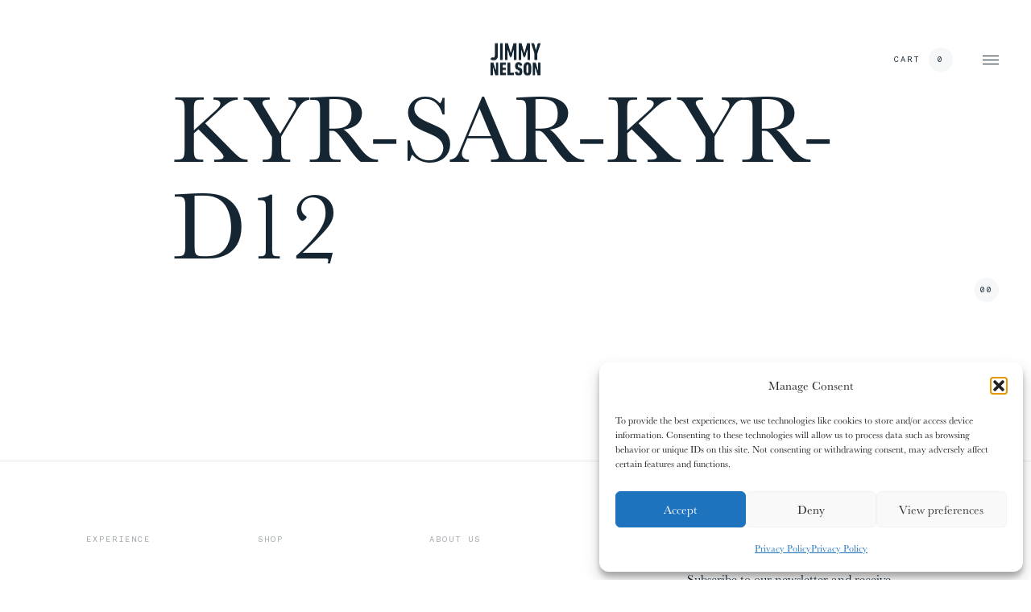

--- FILE ---
content_type: text/html; charset=UTF-8
request_url: https://www.jimmynelson.com/color/black/
body_size: 37768
content:
<!doctype html>
<html lang="en" class="">
    <head>
        <meta charset="utf-8">
        <meta http-equiv="X-UA-Compatible" content="IE=edge,chrome=1">
        <meta name="viewport" content="width=device-width, minimum-scale=1.0, maximum-scale=1.0, user-scalable=no" />

        <title>Black Archives - Jimmy Nelson</title>

        <meta name="author" content="Jimmy Nelson">
        <meta name="copyright" content="Copyright (c) 2026 Jimmy Nelson."/>

        <meta name='robots' content='index, follow, max-image-preview:large, max-snippet:-1, max-video-preview:-1' />

<!-- Google Tag Manager for WordPress by gtm4wp.com -->
<script data-cfasync="false" data-pagespeed-no-defer>
	var gtm4wp_datalayer_name = "dataLayer";
	var dataLayer = dataLayer || [];
	const gtm4wp_use_sku_instead = false;
	const gtm4wp_currency = 'EUR';
	const gtm4wp_product_per_impression = 10;
	const gtm4wp_clear_ecommerce = false;
	const gtm4wp_datalayer_max_timeout = 2000;
</script>
<!-- End Google Tag Manager for WordPress by gtm4wp.com -->
	<!-- This site is optimized with the Yoast SEO plugin v26.7 - https://yoast.com/wordpress/plugins/seo/ -->
	<link rel="canonical" href="https://www.jimmynelson.com/color/black/" />
	<link rel="next" href="https://www.jimmynelson.com/color/black/page/2/" />
	<meta property="og:locale" content="en_US" />
	<meta property="og:type" content="article" />
	<meta property="og:title" content="Black Archives - Jimmy Nelson" />
	<meta property="og:url" content="https://www.jimmynelson.com/color/black/" />
	<meta property="og:site_name" content="Jimmy Nelson" />
	<meta property="og:image" content="https://www.jimmynelson.com/wp-content/uploads/2022/09/share-image.jpg" />
	<meta property="og:image:width" content="2400" />
	<meta property="og:image:height" content="1260" />
	<meta property="og:image:type" content="image/jpeg" />
	<meta name="twitter:card" content="summary_large_image" />
	<meta name="twitter:site" content="@jimmy_p_nelson" />
	<script type="application/ld+json" class="yoast-schema-graph">{"@context":"https://schema.org","@graph":[{"@type":"CollectionPage","@id":"https://www.jimmynelson.com/color/black/","url":"https://www.jimmynelson.com/color/black/","name":"Black Archives - Jimmy Nelson","isPartOf":{"@id":"https://www.jimmynelson.com/#website"},"breadcrumb":{"@id":"https://www.jimmynelson.com/color/black/#breadcrumb"},"inLanguage":"en-US"},{"@type":"BreadcrumbList","@id":"https://www.jimmynelson.com/color/black/#breadcrumb","itemListElement":[{"@type":"ListItem","position":1,"name":"Home","item":"https://www.jimmynelson.com/"},{"@type":"ListItem","position":2,"name":"Black"}]},{"@type":"WebSite","@id":"https://www.jimmynelson.com/#website","url":"https://www.jimmynelson.com/","name":"Jimmy Nelson","description":"Celebrating Humanity","potentialAction":[{"@type":"SearchAction","target":{"@type":"EntryPoint","urlTemplate":"https://www.jimmynelson.com/?s={search_term_string}"},"query-input":{"@type":"PropertyValueSpecification","valueRequired":true,"valueName":"search_term_string"}}],"inLanguage":"en-US"}]}</script>
	<!-- / Yoast SEO plugin. -->


<link rel='dns-prefetch' href='//cdn.jsdelivr.net' />
<link rel='dns-prefetch' href='//capi-automation.s3.us-east-2.amazonaws.com' />
<style id='wp-img-auto-sizes-contain-inline-css' type='text/css'>
img:is([sizes=auto i],[sizes^="auto," i]){contain-intrinsic-size:3000px 1500px}
/*# sourceURL=wp-img-auto-sizes-contain-inline-css */
</style>
<style id='classic-theme-styles-inline-css' type='text/css'>
/*! This file is auto-generated */
.wp-block-button__link{color:#fff;background-color:#32373c;border-radius:9999px;box-shadow:none;text-decoration:none;padding:calc(.667em + 2px) calc(1.333em + 2px);font-size:1.125em}.wp-block-file__button{background:#32373c;color:#fff;text-decoration:none}
/*# sourceURL=/wp-includes/css/classic-themes.min.css */
</style>
<link rel='stylesheet' id='wics-servicelayer-css' href='https://www.jimmynelson.com/wp-content/plugins/WICS-WMS-plugin-1.4.8-2/public/css/wics-servicelayer-public.css?ver=1.4.7' type='text/css' media='all' />
<link rel='stylesheet' id='cmplz-general-css' href='https://www.jimmynelson.com/wp-content/plugins/complianz-gdpr/assets/css/cookieblocker.min.css?ver=1765176982' type='text/css' media='all' />
<link rel='stylesheet' id='sendcloud-checkout-css-css' href='https://www.jimmynelson.com/wp-content/plugins/sendcloud-shipping/resources/css/sendcloud-checkout.css?ver=2.4.5' type='text/css' media='all' />
<link rel='stylesheet' id='mollie-applepaydirect-css' href='https://www.jimmynelson.com/wp-content/plugins/mollie-payments-for-woocommerce/public/css/mollie-applepaydirect.min.css?ver=1765812539' type='text/css' media='screen' />
<script type="text/javascript" id="wpml-cookie-js-extra">
/* <![CDATA[ */
var wpml_cookies = {"wp-wpml_current_language":{"value":"en","expires":1,"path":"/"}};
var wpml_cookies = {"wp-wpml_current_language":{"value":"en","expires":1,"path":"/"}};
//# sourceURL=wpml-cookie-js-extra
/* ]]> */
</script>
<script type="text/javascript" src="https://www.jimmynelson.com/wp-content/plugins/sitepress-multilingual-cms/res/js/cookies/language-cookie.js?ver=486900" id="wpml-cookie-js" defer="defer" data-wp-strategy="defer"></script>
<script type="text/javascript" src="https://www.jimmynelson.com/wp-includes/js/jquery/jquery.min.js?ver=3.7.1" id="jquery-core-js"></script>
<script type="text/javascript" src="https://www.jimmynelson.com/wp-includes/js/jquery/jquery-migrate.min.js?ver=3.4.1" id="jquery-migrate-js"></script>
<script type="text/javascript" src="https://www.jimmynelson.com/wp-content/plugins/WICS-WMS-plugin-1.4.8-2/public/js/wics-servicelayer-public.js?ver=1.4.7" id="wics-servicelayer-js"></script>
<script type="text/javascript" src="https://www.jimmynelson.com/wp-content/plugins/woocommerce/assets/js/js-cookie/js.cookie.min.js?ver=2.1.4-wc.10.4.3" id="wc-js-cookie-js" defer="defer" data-wp-strategy="defer"></script>
<script type="text/javascript" id="wc-cart-fragments-js-extra">
/* <![CDATA[ */
var wc_cart_fragments_params = {"ajax_url":"/wp-admin/admin-ajax.php","wc_ajax_url":"/?wc-ajax=%%endpoint%%","cart_hash_key":"wc_cart_hash_db534b7e86bdd5b7789a74fdb94df4a8-en","fragment_name":"wc_fragments_db534b7e86bdd5b7789a74fdb94df4a8","request_timeout":"5000"};
//# sourceURL=wc-cart-fragments-js-extra
/* ]]> */
</script>
<script type="text/javascript" src="https://www.jimmynelson.com/wp-content/plugins/woocommerce/assets/js/frontend/cart-fragments.min.js?ver=10.4.3" id="wc-cart-fragments-js" defer="defer" data-wp-strategy="defer"></script>
<meta name="generator" content="WPML ver:4.8.6 stt:37,1,4,3,27,2;" />
<meta name="wwp" content="yes" />			<style>.cmplz-hidden {
					display: none !important;
				}</style>
<!-- Google Tag Manager for WordPress by gtm4wp.com -->
<!-- GTM Container placement set to off -->
<script data-cfasync="false" data-pagespeed-no-defer type="text/javascript">
	var dataLayer_content = {"pagePostType":"artwork","pagePostType2":"tax-artwork","pageCategory":[]};
	dataLayer.push( dataLayer_content );
</script>
<script data-cfasync="false" data-pagespeed-no-defer type="text/javascript">
	console.warn && console.warn("[GTM4WP] Google Tag Manager container code placement set to OFF !!!");
	console.warn && console.warn("[GTM4WP] Data layer codes are active but GTM container must be loaded using custom coding !!!");
</script>
<!-- End Google Tag Manager for WordPress by gtm4wp.com -->			<link rel="preload" href="https://www.jimmynelson.com/wp-content/plugins/wordpress-popup/assets/hustle-ui/fonts/hustle-icons-font.woff2" as="font" type="font/woff2" crossorigin>
			<noscript><style>.woocommerce-product-gallery{ opacity: 1 !important; }</style></noscript>
	<script type="text/javascript" src="https://cdn.brevo.com/js/sdk-loader.js" async></script><script type="text/javascript">
            window.Brevo = window.Brevo || [];
            window.Brevo.push(["init", {
                client_key: "px3o2ozdt6tdlf652cnw2z29",
                email_id: "",
                push: {
                    customDomain: "https://www.jimmynelson.com\/wp-content\/plugins\/woocommerce-sendinblue-newsletter-subscription\/"
                }
            }]);
        </script>			<script data-service="facebook" data-category="marketing"  type="text/plain">
				!function(f,b,e,v,n,t,s){if(f.fbq)return;n=f.fbq=function(){n.callMethod?
					n.callMethod.apply(n,arguments):n.queue.push(arguments)};if(!f._fbq)f._fbq=n;
					n.push=n;n.loaded=!0;n.version='2.0';n.queue=[];t=b.createElement(e);t.async=!0;
					t.src=v;s=b.getElementsByTagName(e)[0];s.parentNode.insertBefore(t,s)}(window,
					document,'script','https://connect.facebook.net/en_US/fbevents.js');
			</script>
			<!-- WooCommerce Facebook Integration Begin -->
			<script data-service="facebook" data-category="marketing"  type="text/plain">

				fbq('init', '925404214258496', {}, {
    "agent": "woocommerce_6-10.4.3-3.5.15"
});

				document.addEventListener( 'DOMContentLoaded', function() {
					// Insert placeholder for events injected when a product is added to the cart through AJAX.
					document.body.insertAdjacentHTML( 'beforeend', '<div class=\"wc-facebook-pixel-event-placeholder\"></div>' );
				}, false );

			</script>
			<!-- WooCommerce Facebook Integration End -->
			<style id="hustle-module-3-0-styles" class="hustle-module-styles hustle-module-styles-3">@media screen and (min-width: 783px) {.hustle-ui:not(.hustle-size--small).module_id_3 .hustle-slidein-content .hustle-info {max-width: 800px;}}.hustle-ui.module_id_3  .hustle-slidein-content {-moz-box-shadow: 0px 0px 0px 0px rgba(0,0,0,0);-webkit-box-shadow: 0px 0px 0px 0px rgba(0,0,0,0);box-shadow: 0px 0px 0px 0px rgba(0,0,0,0);} .hustle-ui.module_id_3 .hustle-layout {margin: 0px 0px 0px 0px;padding: 0px 0px 0px 0px;border-width: 0px 0px 0px 0px;border-style: solid;border-color: #DADADA;border-radius: 0px 0px 0px 0px;overflow: hidden;background-color: #38454E;} .hustle-ui.module_id_3 .hustle-layout .hustle-layout-content {padding: 0px 0px 0px 0px;border-width: 0px 0px 0px 0px;border-style: solid;border-radius: 0px 0px 0px 0px;border-color: rgba(0,0,0,0);background-color: #5D7380;-moz-box-shadow: 0px 0px 0px 0px rgba(0,0,0,0);-webkit-box-shadow: 0px 0px 0px 0px rgba(0,0,0,0);box-shadow: 0px 0px 0px 0px rgba(0,0,0,0);}.hustle-ui.module_id_3 .hustle-main-wrapper {position: relative;padding: 0;}.hustle-ui.module_id_3 .hustle-layout .hustle-image {background-color: #35414A;}.hustle-ui.module_id_3 .hustle-layout .hustle-image {height: 150px;overflow: hidden;}@media screen and (min-width: 783px) {.hustle-ui:not(.hustle-size--small).module_id_3 .hustle-layout .hustle-image {max-width: 320px;height: auto;min-height: 0;-webkit-box-flex: 0;-ms-flex: 0 0 320px;flex: 0 0 320px;}}.hustle-ui.module_id_3 .hustle-layout .hustle-image img {width: 100%;height: 100%;display: block;position: absolute;object-fit: contain;-ms-interpolation-mode: bicubic;}@media all and (-ms-high-contrast: none), (-ms-high-contrast: active) {.hustle-ui.module_id_3 .hustle-layout .hustle-image img {width: auto;max-width: 100%;height: auto;max-height: 100%;}}.hustle-ui.module_id_3 .hustle-layout .hustle-image img {object-position: center center;-o-object-position: center center;}@media all and (-ms-high-contrast: none), (-ms-high-contrast: active) {.hustle-ui.module_id_3 .hustle-layout .hustle-image img {left: 50%;}}@media all and (-ms-high-contrast: none), (-ms-high-contrast: active) {.hustle-ui.module_id_3 .hustle-layout .hustle-image img {transform: translate(-50%,-50%);-ms-transform: translate(-50%,-50%);-webkit-transform: translate(-50%,-50%);}}@media all and (-ms-high-contrast: none), (-ms-high-contrast: active) {.hustle-ui.module_id_3 .hustle-layout .hustle-image img {top: 50%;}}@media all and (-ms-high-contrast: none), (-ms-high-contrast: active) {.hustle-ui.module_id_3 .hustle-layout .hustle-image img {transform: translate(-50%,-50%);-ms-transform: translate(-50%,-50%);-webkit-transform: translate(-50%,-50%);}}  .hustle-ui.module_id_3 .hustle-layout .hustle-content {margin: 0px 0px 0px 0px;padding: 20px 20px 20px 20px;border-width: 0px 0px 0px 0px;border-style: solid;border-radius: 0px 0px 0px 0px;border-color: rgba(0,0,0,0);background-color: rgba(0,0,0,0);-moz-box-shadow: 0px 0px 0px 0px rgba(0,0,0,0);-webkit-box-shadow: 0px 0px 0px 0px rgba(0,0,0,0);box-shadow: 0px 0px 0px 0px rgba(0,0,0,0);}.hustle-ui.module_id_3 .hustle-layout .hustle-content .hustle-content-wrap {padding: 20px 0 20px 0;} .hustle-ui.module_id_3 .hustle-layout .hustle-title {display: block;margin: 0px 0px 0px 0px;padding: 0px 0px 0px 0px;border-width: 0px 0px 0px 0px;border-style: solid;border-color: rgba(0,0,0,0);border-radius: 0px 0px 0px 0px;background-color: rgba(0,0,0,0);box-shadow: 0px 0px 0px 0px rgba(0,0,0,0);-moz-box-shadow: 0px 0px 0px 0px rgba(0,0,0,0);-webkit-box-shadow: 0px 0px 0px 0px rgba(0,0,0,0);color: #ADB5B7;font: 400 33px/38px Georgia,Times,serif;font-style: normal;letter-spacing: 0px;text-transform: none;text-decoration: none;text-align: left;} .hustle-ui.module_id_3 .hustle-layout .hustle-subtitle {display: block;margin: 10px 0px 0px 0px;padding: 0px 0px 0px 0px;border-width: 0px 0px 0px 0px;border-style: solid;border-color: rgba(0,0,0,0);border-radius: 0px 0px 0px 0px;background-color: rgba(0,0,0,0);box-shadow: 0px 0px 0px 0px rgba(0,0,0,0);-moz-box-shadow: 0px 0px 0px 0px rgba(0,0,0,0);-webkit-box-shadow: 0px 0px 0px 0px rgba(0,0,0,0);color: #ADB5B7;font: 700 14px/24px Open Sans;font-style: normal;letter-spacing: 0px;text-transform: none;text-decoration: none;text-align: left;} .hustle-ui.module_id_3 .hustle-layout .hustle-group-content {margin: 0px 0px 0px 0px;padding: 0px 0px 0px 0px;border-color: rgba(0,0,0,0);border-width: 0px 0px 0px 0px;border-style: solid;color: #ADB5B7;}.hustle-ui.module_id_3 .hustle-layout .hustle-group-content b,.hustle-ui.module_id_3 .hustle-layout .hustle-group-content strong {font-weight: bold;}.hustle-ui.module_id_3 .hustle-layout .hustle-group-content a,.hustle-ui.module_id_3 .hustle-layout .hustle-group-content a:visited {color: #38C5B5;}.hustle-ui.module_id_3 .hustle-layout .hustle-group-content a:hover {color: #2DA194;}.hustle-ui.module_id_3 .hustle-layout .hustle-group-content a:focus,.hustle-ui.module_id_3 .hustle-layout .hustle-group-content a:active {color: #2DA194;}.hustle-ui.module_id_3 .hustle-layout .hustle-group-content {color: #ADB5B7;font-size: 14px;line-height: 1.45em;font-family: Open Sans;}.hustle-ui.module_id_3 .hustle-layout .hustle-group-content p:not([class*="forminator-"]) {margin: 0 0 10px;color: #ADB5B7;font: normal 14px/1.45em Open Sans;font-style: normal;letter-spacing: 0px;text-transform: none;text-decoration: none;}.hustle-ui.module_id_3 .hustle-layout .hustle-group-content p:not([class*="forminator-"]):last-child {margin-bottom: 0;}@media screen and (min-width: 783px) {.hustle-ui:not(.hustle-size--small).module_id_3 .hustle-layout .hustle-group-content p:not([class*="forminator-"]) {margin: 0 0 10px;}.hustle-ui:not(.hustle-size--small).module_id_3 .hustle-layout .hustle-group-content p:not([class*="forminator-"]):last-child {margin-bottom: 0;}}.hustle-ui.module_id_3 .hustle-layout .hustle-group-content h1:not([class*="forminator-"]) {margin: 0 0 10px;color: #ADB5B7;font: 700 28px/1.4em Open Sans;font-style: normal;letter-spacing: 0px;text-transform: none;text-decoration: none;}.hustle-ui.module_id_3 .hustle-layout .hustle-group-content h1:not([class*="forminator-"]):last-child {margin-bottom: 0;}@media screen and (min-width: 783px) {.hustle-ui:not(.hustle-size--small).module_id_3 .hustle-layout .hustle-group-content h1:not([class*="forminator-"]) {margin: 0 0 10px;}.hustle-ui:not(.hustle-size--small).module_id_3 .hustle-layout .hustle-group-content h1:not([class*="forminator-"]):last-child {margin-bottom: 0;}}.hustle-ui.module_id_3 .hustle-layout .hustle-group-content h2:not([class*="forminator-"]) {margin: 0 0 10px;color: #ADB5B7;font-size: 22px;line-height: 1.4em;font-weight: 700;font-style: normal;letter-spacing: 0px;text-transform: none;text-decoration: none;}.hustle-ui.module_id_3 .hustle-layout .hustle-group-content h2:not([class*="forminator-"]):last-child {margin-bottom: 0;}@media screen and (min-width: 783px) {.hustle-ui:not(.hustle-size--small).module_id_3 .hustle-layout .hustle-group-content h2:not([class*="forminator-"]) {margin: 0 0 10px;}.hustle-ui:not(.hustle-size--small).module_id_3 .hustle-layout .hustle-group-content h2:not([class*="forminator-"]):last-child {margin-bottom: 0;}}.hustle-ui.module_id_3 .hustle-layout .hustle-group-content h3:not([class*="forminator-"]) {margin: 0 0 10px;color: #ADB5B7;font: 700 18px/1.4em Open Sans;font-style: normal;letter-spacing: 0px;text-transform: none;text-decoration: none;}.hustle-ui.module_id_3 .hustle-layout .hustle-group-content h3:not([class*="forminator-"]):last-child {margin-bottom: 0;}@media screen and (min-width: 783px) {.hustle-ui:not(.hustle-size--small).module_id_3 .hustle-layout .hustle-group-content h3:not([class*="forminator-"]) {margin: 0 0 10px;}.hustle-ui:not(.hustle-size--small).module_id_3 .hustle-layout .hustle-group-content h3:not([class*="forminator-"]):last-child {margin-bottom: 0;}}.hustle-ui.module_id_3 .hustle-layout .hustle-group-content h4:not([class*="forminator-"]) {margin: 0 0 10px;color: #ADB5B7;font: 700 16px/1.4em Open Sans;font-style: normal;letter-spacing: 0px;text-transform: none;text-decoration: none;}.hustle-ui.module_id_3 .hustle-layout .hustle-group-content h4:not([class*="forminator-"]):last-child {margin-bottom: 0;}@media screen and (min-width: 783px) {.hustle-ui:not(.hustle-size--small).module_id_3 .hustle-layout .hustle-group-content h4:not([class*="forminator-"]) {margin: 0 0 10px;}.hustle-ui:not(.hustle-size--small).module_id_3 .hustle-layout .hustle-group-content h4:not([class*="forminator-"]):last-child {margin-bottom: 0;}}.hustle-ui.module_id_3 .hustle-layout .hustle-group-content h5:not([class*="forminator-"]) {margin: 0 0 10px;color: #ADB5B7;font: 700 14px/1.4em Open Sans;font-style: normal;letter-spacing: 0px;text-transform: none;text-decoration: none;}.hustle-ui.module_id_3 .hustle-layout .hustle-group-content h5:not([class*="forminator-"]):last-child {margin-bottom: 0;}@media screen and (min-width: 783px) {.hustle-ui:not(.hustle-size--small).module_id_3 .hustle-layout .hustle-group-content h5:not([class*="forminator-"]) {margin: 0 0 10px;}.hustle-ui:not(.hustle-size--small).module_id_3 .hustle-layout .hustle-group-content h5:not([class*="forminator-"]):last-child {margin-bottom: 0;}}.hustle-ui.module_id_3 .hustle-layout .hustle-group-content h6:not([class*="forminator-"]) {margin: 0 0 10px;color: #ADB5B7;font: 700 12px/1.4em Open Sans;font-style: normal;letter-spacing: 0px;text-transform: uppercase;text-decoration: none;}.hustle-ui.module_id_3 .hustle-layout .hustle-group-content h6:not([class*="forminator-"]):last-child {margin-bottom: 0;}@media screen and (min-width: 783px) {.hustle-ui:not(.hustle-size--small).module_id_3 .hustle-layout .hustle-group-content h6:not([class*="forminator-"]) {margin: 0 0 10px;}.hustle-ui:not(.hustle-size--small).module_id_3 .hustle-layout .hustle-group-content h6:not([class*="forminator-"]):last-child {margin-bottom: 0;}}.hustle-ui.module_id_3 .hustle-layout .hustle-group-content ol:not([class*="forminator-"]),.hustle-ui.module_id_3 .hustle-layout .hustle-group-content ul:not([class*="forminator-"]) {margin: 0 0 10px;}.hustle-ui.module_id_3 .hustle-layout .hustle-group-content ol:not([class*="forminator-"]):last-child,.hustle-ui.module_id_3 .hustle-layout .hustle-group-content ul:not([class*="forminator-"]):last-child {margin-bottom: 0;}.hustle-ui.module_id_3 .hustle-layout .hustle-group-content li:not([class*="forminator-"]) {margin: 0 0 5px;display: flex;align-items: flex-start;color: #ADB5B7;font: normal 14px/1.45em Open Sans;font-style: normal;letter-spacing: 0px;text-transform: none;text-decoration: none;}.hustle-ui.module_id_3 .hustle-layout .hustle-group-content li:not([class*="forminator-"]):last-child {margin-bottom: 0;}.hustle-ui.module_id_3 .hustle-layout .hustle-group-content ol:not([class*="forminator-"]) li:before {color: #ADB5B7;flex-shrink: 0;}.hustle-ui.module_id_3 .hustle-layout .hustle-group-content ul:not([class*="forminator-"]) li:before {color: #ADB5B7;content: "\2022";font-size: 16px;flex-shrink: 0;}@media screen and (min-width: 783px) {.hustle-ui.module_id_3 .hustle-layout .hustle-group-content ol:not([class*="forminator-"]),.hustle-ui.module_id_3 .hustle-layout .hustle-group-content ul:not([class*="forminator-"]) {margin: 0 0 20px;}.hustle-ui.module_id_3 .hustle-layout .hustle-group-content ol:not([class*="forminator-"]):last-child,.hustle-ui.module_id_3 .hustle-layout .hustle-group-content ul:not([class*="forminator-"]):last-child {margin: 0;}}@media screen and (min-width: 783px) {.hustle-ui:not(.hustle-size--small).module_id_3 .hustle-layout .hustle-group-content li:not([class*="forminator-"]) {margin: 0 0 5px;}.hustle-ui:not(.hustle-size--small).module_id_3 .hustle-layout .hustle-group-content li:not([class*="forminator-"]):last-child {margin-bottom: 0;}}.hustle-ui.module_id_3 .hustle-layout .hustle-group-content blockquote {margin-right: 0;margin-left: 0;} .hustle-ui.module_id_3 .hustle-nsa-link {margin: 20px 0px 0px 0px;text-align: center;}.hustle-ui.module_id_3 .hustle-nsa-link {font-size: 14px;line-height: 20px;font-family: Open Sans;letter-spacing: 0px;}.hustle-ui.module_id_3 .hustle-nsa-link a,.hustle-ui.module_id_3 .hustle-nsa-link a:visited {color: #38C5B5;font-weight: normal;font-style: normal;text-transform: none;text-decoration: none;}.hustle-ui.module_id_3 .hustle-nsa-link a:hover {color: #49E2D1;}.hustle-ui.module_id_3 .hustle-nsa-link a:focus,.hustle-ui.module_id_3 .hustle-nsa-link a:active {color: #49E2D1;}button.hustle-button-close .hustle-icon-close:before {font-size: inherit;}.hustle-ui.module_id_3 button.hustle-button-close {color: #38C5B5;background: #5D7380;border-radius: 0;position: absolute;z-index: 1;display: block;width: 32px;height: 32px;right: 0;left: auto;top: 0;bottom: auto;transform: unset;}.hustle-ui.module_id_3 button.hustle-button-close .hustle-icon-close {font-size: 12px;}.hustle-ui.module_id_3 button.hustle-button-close:hover {color: #49E2D1;}.hustle-ui.module_id_3 button.hustle-button-close:focus {color: #49E2D1;} .hustle-ui.module_id_3 .hustle-layout .hustle-group-content blockquote {border-left-color: #38C5B5;}</style><style id="hustle-module-2-0-styles" class="hustle-module-styles hustle-module-styles-2">@media screen and (min-width: 783px) {.hustle-ui:not(.hustle-size--small).module_id_2 .hustle-popup-content {max-width: 600px;max-height: none;max-height: unset;overflow-y: initial;}}@media screen and (min-width: 783px) { .hustle-layout {max-height: none;max-height: unset;}} .hustle-ui.module_id_2  {padding-right: 15px;padding-left: 15px;}.hustle-ui.module_id_2  .hustle-popup-content .hustle-info,.hustle-ui.module_id_2  .hustle-popup-content .hustle-optin {padding-top: 0px;padding-bottom: 0px;}@media screen and (min-width: 783px) {.hustle-ui:not(.hustle-size--small).module_id_2  {padding-right: 15px;padding-left: 15px;}.hustle-ui:not(.hustle-size--small).module_id_2  .hustle-popup-content .hustle-info,.hustle-ui:not(.hustle-size--small).module_id_2  .hustle-popup-content .hustle-optin {padding-top: 0px;padding-bottom: 0px;}} .hustle-ui.module_id_2 .hustle-layout .hustle-layout-body {margin: 0px 0px 0px 0px;padding: 30px 30px 30px 30px;border-width: 0px 0px 0px 0px;border-style: solid;border-color: rgba(0,0,0,0);border-radius: 0px 0px 0px 0px;overflow: hidden;background-color: #ffffff;-moz-box-shadow: 0px 0px 0px 0px rgba(0,0,0,0);-webkit-box-shadow: 0px 0px 0px 0px rgba(0,0,0,0);box-shadow: 0px 0px 0px 0px rgba(0,0,0,0);}@media screen and (min-width: 783px) {.hustle-ui:not(.hustle-size--small).module_id_2 .hustle-layout .hustle-layout-body {margin: 0px 0px 0px 0px;padding: 30px 30px 30px 30px;border-width: 0px 0px 0px 0px;border-style: solid;border-radius: 0px 0px 0px 0px;-moz-box-shadow: 0px 0px 0px 0px rgba(0,0,0,0);-webkit-box-shadow: 0px 0px 0px 0px rgba(0,0,0,0);box-shadow: 0px 0px 0px 0px rgba(0,0,0,0);}} .hustle-ui.module_id_2 .hustle-layout .hustle-layout-content {padding: 58px 28px 15px 28px;border-width: 2px 2px 0px 2px;border-style: solid;border-radius: 0px 0px 0px 0px;border-color: #0d0d0d;background-color: rgba(0,0,0,0);-moz-box-shadow: 0px 0px 0px 0px rgba(0,0,0,0);-webkit-box-shadow: 0px 0px 0px 0px rgba(0,0,0,0);box-shadow: 0px 0px 0px 0px rgba(0,0,0,0);}.hustle-ui.module_id_2 .hustle-main-wrapper {position: relative;padding:32px 0 0;}@media screen and (min-width: 783px) {.hustle-ui:not(.hustle-size--small).module_id_2 .hustle-layout .hustle-layout-content {padding: 88px 58px 15px 58px;border-width: 2px 2px 0px 2px;border-style: solid;border-radius: 0px 0px 0px 0px;-moz-box-shadow: 0px 0px 0px 0px rgba(0,0,0,0);-webkit-box-shadow: 0px 0px 0px 0px rgba(0,0,0,0);box-shadow: 0px 0px 0px 0px rgba(0,0,0,0);}}@media screen and (min-width: 783px) {.hustle-ui:not(.hustle-size--small).module_id_2 .hustle-main-wrapper {padding:32px 0 0;}}.hustle-ui.module_id_2 .hustle-layout .hustle-image {background-color: rgba(0,0,0,0);}.hustle-ui.module_id_2 .hustle-layout .hustle-image {height: 40px;overflow: hidden;}@media screen and (min-width: 783px) {.hustle-ui:not(.hustle-size--small).module_id_2 .hustle-layout .hustle-image {height: 40px;}}.hustle-ui.module_id_2 .hustle-layout .hustle-image img {width: 100%;max-width: unset;height: 100%;display: block;position: absolute;object-fit: contain;-ms-interpolation-mode: bicubic;}@media all and (-ms-high-contrast: none), (-ms-high-contrast: active) {.hustle-ui.module_id_2 .hustle-layout .hustle-image img {width: auto;max-width: 100%;height: auto;max-height: 100%;}}@media screen and (min-width: 783px) {.hustle-ui:not(.hustle-size--small).module_id_2 .hustle-layout .hustle-image img {width: 100%;max-width: unset;height: 100%;display: block;position: absolute;object-fit: contain;-ms-interpolation-mode: bicubic;}}@media all and (min-width: 783px) and (-ms-high-contrast: none), (-ms-high-contrast: active) {.hustle-ui:not(.hustle-size--small).module_id_2 .hustle-layout .hustle-image img {width: auto;max-width: 100%;height: auto;max-height: 100%;}}.hustle-ui.module_id_2 .hustle-layout .hustle-image img {object-position: center center;-o-object-position: center center;}@media all and (-ms-high-contrast: none), (-ms-high-contrast: active) {.hustle-ui.module_id_2 .hustle-layout .hustle-image img {left: 50%;}}@media all and (-ms-high-contrast: none), (-ms-high-contrast: active) {.hustle-ui.module_id_2 .hustle-layout .hustle-image img {transform: translate(-50%,-50%);-ms-transform: translate(-50%,-50%);-webkit-transform: translate(-50%,-50%);}}@media all and (-ms-high-contrast: none), (-ms-high-contrast: active) {.hustle-ui.module_id_2 .hustle-layout .hustle-image img {top: 50%;}}@media all and (-ms-high-contrast: none), (-ms-high-contrast: active) {.hustle-ui.module_id_2 .hustle-layout .hustle-image img {transform: translate(-50%,-50%);-ms-transform: translate(-50%,-50%);-webkit-transform: translate(-50%,-50%);}}@media screen and (min-width: 783px) {.hustle-ui:not(.hustle-size--small).module_id_2 .hustle-layout .hustle-image img {object-position: center center;-o-object-position: center center;}}@media all and (min-width: 783px) and (-ms-high-contrast: none), (-ms-high-contrast: active) {.hustle-ui:not(.hustle-size--small).module_id_2 .hustle-layout .hustle-image img {left: 50%;right: auto;}}@media all and (min-width: 783px) and (-ms-high-contrast: none), (-ms-high-contrast: active) {.hustle-ui:not(.hustle-size--small).module_id_2 .hustle-layout .hustle-image img {transform: translate(-50%,-50%);-ms-transform: translate(-50%,-50%);-webkit-transform: translate(-50%,-50%);}}@media all and (min-width: 783px) and (-ms-high-contrast: none), (-ms-high-contrast: active) {.hustle-ui:not(.hustle-size--small).module_id_2 .hustle-layout .hustle-image img {top: 50%;bottom: auto;}}@media all and (min-width: 783px) and (-ms-high-contrast: none), (-ms-high-contrast: active) {.hustle-ui:not(.hustle-size--small).module_id_2 .hustle-layout .hustle-image img {transform: translate(-50%,-50%);-ms-transform: translate(-50%,-50%);-webkit-transform: translate(-50%,-50%);}}  .hustle-ui.module_id_2 .hustle-layout .hustle-content {margin: 0px 0px 0px 0px;padding: 30px 0px 0px 0px;border-width: 0px 0px 0px 0px;border-style: solid;border-radius: 0px 0px 0px 0px;border-color: rgba(0,0,0,0);background-color: rgba(0,0,0,0);-moz-box-shadow: 0px 0px 0px 0px rgba(0,0,0,0);-webkit-box-shadow: 0px 0px 0px 0px rgba(0,0,0,0);box-shadow: 0px 0px 0px 0px rgba(0,0,0,0);}.hustle-ui.module_id_2 .hustle-layout .hustle-content .hustle-content-wrap {padding: 30px 0 0px 0;}@media screen and (min-width: 783px) {.hustle-ui:not(.hustle-size--small).module_id_2 .hustle-layout .hustle-content {margin: 0px 0px 0px 0px;padding: 30px 0px 0px 0px;border-width: 0px 0px 0px 0px;border-style: solid;border-radius: 0px 0px 0px 0px;-moz-box-shadow: 0px 0px 0px 0px rgba(0,0,0,0);-webkit-box-shadow: 0px 0px 0px 0px rgba(0,0,0,0);box-shadow: 0px 0px 0px 0px rgba(0,0,0,0);}.hustle-ui:not(.hustle-size--small).module_id_2 .hustle-layout .hustle-content .hustle-content-wrap {padding: 30px 0 0px 0;}} .hustle-ui.module_id_2 .hustle-layout .hustle-title {display: block;margin: 0px 0px 0px 0px;padding: 0px 0px 0px 0px;border-width: 0px 0px 0px 0px;border-style: solid;border-color: rgba(0,0,0,0);border-radius: 0px 0px 0px 0px;background-color: rgba(0,0,0,0);box-shadow: 0px 0px 0px 0px rgba(0,0,0,0);-moz-box-shadow: 0px 0px 0px 0px rgba(0,0,0,0);-webkit-box-shadow: 0px 0px 0px 0px rgba(0,0,0,0);color: #0d0d0d;font: 700 32px/44px Libre Baskerville;font-style: normal;letter-spacing: -0.63px;text-transform: none;text-decoration: none;text-align: center;}@media screen and (min-width: 783px) {.hustle-ui:not(.hustle-size--small).module_id_2 .hustle-layout .hustle-title {margin: 0px 0px 0px 0px;padding: 0px 0px 0px 0px;border-width: 0px 0px 0px 0px;border-style: solid;border-radius: 0px 0px 0px 0px;box-shadow: 0px 0px 0px 0px rgba(0,0,0,0);-moz-box-shadow: 0px 0px 0px 0px rgba(0,0,0,0);-webkit-box-shadow: 0px 0px 0px 0px rgba(0,0,0,0);font: 700 32px/44px Libre Baskerville;font-style: normal;letter-spacing: -0.63px;text-transform: none;text-decoration: none;text-align: center;}} .hustle-ui.module_id_2 .hustle-layout .hustle-group-content {margin: 15px 0px 0px 0px;padding: 0px 0px 0px 0px;border-color: rgba(0,0,0,0);border-width: 0px 0px 0px 0px;border-style: solid;color: #4f4f4f;}.hustle-ui.module_id_2 .hustle-layout .hustle-group-content b,.hustle-ui.module_id_2 .hustle-layout .hustle-group-content strong {font-weight: bold;}.hustle-ui.module_id_2 .hustle-layout .hustle-group-content a,.hustle-ui.module_id_2 .hustle-layout .hustle-group-content a:visited {color: #38C5B5;}.hustle-ui.module_id_2 .hustle-layout .hustle-group-content a:hover {color: #2DA194;}.hustle-ui.module_id_2 .hustle-layout .hustle-group-content a:focus,.hustle-ui.module_id_2 .hustle-layout .hustle-group-content a:active {color: #2DA194;}@media screen and (min-width: 783px) {.hustle-ui:not(.hustle-size--small).module_id_2 .hustle-layout .hustle-group-content {margin: 15px 0px 0px 0px;padding: 0px 0px 0px 0px;border-width: 0px 0px 0px 0px;border-style: solid;}}.hustle-ui.module_id_2 .hustle-layout .hustle-group-content {color: #4f4f4f;font-size: 16px;line-height: 26px;font-family: Libre Baskerville;}@media screen and (min-width: 783px) {.hustle-ui:not(.hustle-size--small).module_id_2 .hustle-layout .hustle-group-content {font-size: 16px;line-height: 26px;}}.hustle-ui.module_id_2 .hustle-layout .hustle-group-content p:not([class*="forminator-"]) {margin: 0 0 10px;color: #4f4f4f;font: normal 16px/26px Libre Baskerville;font-style: normal;letter-spacing: -0.25px;text-transform: none;text-decoration: none;}.hustle-ui.module_id_2 .hustle-layout .hustle-group-content p:not([class*="forminator-"]):last-child {margin-bottom: 0;}@media screen and (min-width: 783px) {.hustle-ui:not(.hustle-size--small).module_id_2 .hustle-layout .hustle-group-content p:not([class*="forminator-"]) {margin: 0 0 10px;font: normal 16px/26px Libre Baskerville;font-style: normal;letter-spacing: -0.25px;text-transform: none;text-decoration: none;}.hustle-ui:not(.hustle-size--small).module_id_2 .hustle-layout .hustle-group-content p:not([class*="forminator-"]):last-child {margin-bottom: 0;}}.hustle-ui.module_id_2 .hustle-layout .hustle-group-content h1:not([class*="forminator-"]) {margin: 0 0 10px;color: #4f4f4f;font: 700 28px/1.4em Libre Baskerville;font-style: normal;letter-spacing: 0px;text-transform: none;text-decoration: none;}.hustle-ui.module_id_2 .hustle-layout .hustle-group-content h1:not([class*="forminator-"]):last-child {margin-bottom: 0;}@media screen and (min-width: 783px) {.hustle-ui:not(.hustle-size--small).module_id_2 .hustle-layout .hustle-group-content h1:not([class*="forminator-"]) {margin: 0 0 10px;font: 700 28px/1.4em Libre Baskerville;font-style: normal;letter-spacing: 0px;text-transform: none;text-decoration: none;}.hustle-ui:not(.hustle-size--small).module_id_2 .hustle-layout .hustle-group-content h1:not([class*="forminator-"]):last-child {margin-bottom: 0;}}.hustle-ui.module_id_2 .hustle-layout .hustle-group-content h2:not([class*="forminator-"]) {margin: 0 0 10px;color: #4f4f4f;font: 700 22px/1.4em Libre Baskerville;font-style: normal;letter-spacing: 0px;text-transform: none;text-decoration: none;}.hustle-ui.module_id_2 .hustle-layout .hustle-group-content h2:not([class*="forminator-"]):last-child {margin-bottom: 0;}@media screen and (min-width: 783px) {.hustle-ui:not(.hustle-size--small).module_id_2 .hustle-layout .hustle-group-content h2:not([class*="forminator-"]) {margin: 0 0 10px;font: 700 22px/1.4em Libre Baskerville;font-style: normal;letter-spacing: 0px;text-transform: none;text-decoration: none;}.hustle-ui:not(.hustle-size--small).module_id_2 .hustle-layout .hustle-group-content h2:not([class*="forminator-"]):last-child {margin-bottom: 0;}}.hustle-ui.module_id_2 .hustle-layout .hustle-group-content h3:not([class*="forminator-"]) {margin: 0 0 10px;color: #4f4f4f;font: 700 18px/1.4em Libre Baskerville;font-style: normal;letter-spacing: 0px;text-transform: none;text-decoration: none;}.hustle-ui.module_id_2 .hustle-layout .hustle-group-content h3:not([class*="forminator-"]):last-child {margin-bottom: 0;}@media screen and (min-width: 783px) {.hustle-ui:not(.hustle-size--small).module_id_2 .hustle-layout .hustle-group-content h3:not([class*="forminator-"]) {margin: 0 0 10px;font: 700 18px/1.4em Libre Baskerville;font-style: normal;letter-spacing: 0px;text-transform: none;text-decoration: none;}.hustle-ui:not(.hustle-size--small).module_id_2 .hustle-layout .hustle-group-content h3:not([class*="forminator-"]):last-child {margin-bottom: 0;}}.hustle-ui.module_id_2 .hustle-layout .hustle-group-content h4:not([class*="forminator-"]) {margin: 0 0 10px;color: #4f4f4f;font: 700 16px/1.4em Libre Baskerville;font-style: normal;letter-spacing: 0px;text-transform: none;text-decoration: none;}.hustle-ui.module_id_2 .hustle-layout .hustle-group-content h4:not([class*="forminator-"]):last-child {margin-bottom: 0;}@media screen and (min-width: 783px) {.hustle-ui:not(.hustle-size--small).module_id_2 .hustle-layout .hustle-group-content h4:not([class*="forminator-"]) {margin: 0 0 10px;font: 700 16px/1.4em Libre Baskerville;font-style: normal;letter-spacing: 0px;text-transform: none;text-decoration: none;}.hustle-ui:not(.hustle-size--small).module_id_2 .hustle-layout .hustle-group-content h4:not([class*="forminator-"]):last-child {margin-bottom: 0;}}.hustle-ui.module_id_2 .hustle-layout .hustle-group-content h5:not([class*="forminator-"]) {margin: 0 0 10px;color: #4f4f4f;font: 700 14px/1.4em Libre Baskerville;font-style: normal;letter-spacing: 0px;text-transform: none;text-decoration: none;}.hustle-ui.module_id_2 .hustle-layout .hustle-group-content h5:not([class*="forminator-"]):last-child {margin-bottom: 0;}@media screen and (min-width: 783px) {.hustle-ui:not(.hustle-size--small).module_id_2 .hustle-layout .hustle-group-content h5:not([class*="forminator-"]) {margin: 0 0 10px;font: 700 14px/1.4em Libre Baskerville;font-style: normal;letter-spacing: 0px;text-transform: none;text-decoration: none;}.hustle-ui:not(.hustle-size--small).module_id_2 .hustle-layout .hustle-group-content h5:not([class*="forminator-"]):last-child {margin-bottom: 0;}}.hustle-ui.module_id_2 .hustle-layout .hustle-group-content h6:not([class*="forminator-"]) {margin: 0 0 10px;color: #4f4f4f;font: 700 12px/1.4em Libre Baskerville;font-style: normal;letter-spacing: 0px;text-transform: uppercase;text-decoration: none;}.hustle-ui.module_id_2 .hustle-layout .hustle-group-content h6:not([class*="forminator-"]):last-child {margin-bottom: 0;}@media screen and (min-width: 783px) {.hustle-ui:not(.hustle-size--small).module_id_2 .hustle-layout .hustle-group-content h6:not([class*="forminator-"]) {margin: 0 0 10px;font: 700 12px/1.4em Libre Baskerville;font-style: normal;letter-spacing: 0px;text-transform: uppercase;text-decoration: none;}.hustle-ui:not(.hustle-size--small).module_id_2 .hustle-layout .hustle-group-content h6:not([class*="forminator-"]):last-child {margin-bottom: 0;}}.hustle-ui.module_id_2 .hustle-layout .hustle-group-content ol:not([class*="forminator-"]),.hustle-ui.module_id_2 .hustle-layout .hustle-group-content ul:not([class*="forminator-"]) {margin: 0 0 10px;}.hustle-ui.module_id_2 .hustle-layout .hustle-group-content ol:not([class*="forminator-"]):last-child,.hustle-ui.module_id_2 .hustle-layout .hustle-group-content ul:not([class*="forminator-"]):last-child {margin-bottom: 0;}.hustle-ui.module_id_2 .hustle-layout .hustle-group-content li:not([class*="forminator-"]) {margin: 0 0 5px;display: flex;align-items: flex-start;color: #4f4f4f;font: 400 14px/1.45em Libre Baskerville;font-style: normal;letter-spacing: 0px;text-transform: none;text-decoration: none;}.hustle-ui.module_id_2 .hustle-layout .hustle-group-content li:not([class*="forminator-"]):last-child {margin-bottom: 0;}.hustle-ui.module_id_2 .hustle-layout .hustle-group-content ol:not([class*="forminator-"]) li:before {color: #ADB5B7;flex-shrink: 0;}.hustle-ui.module_id_2 .hustle-layout .hustle-group-content ul:not([class*="forminator-"]) li:before {color: #ADB5B7;content: "\2022";font-size: 16px;flex-shrink: 0;}@media screen and (min-width: 783px) {.hustle-ui.module_id_2 .hustle-layout .hustle-group-content ol:not([class*="forminator-"]),.hustle-ui.module_id_2 .hustle-layout .hustle-group-content ul:not([class*="forminator-"]) {margin: 0 0 20px;}.hustle-ui.module_id_2 .hustle-layout .hustle-group-content ol:not([class*="forminator-"]):last-child,.hustle-ui.module_id_2 .hustle-layout .hustle-group-content ul:not([class*="forminator-"]):last-child {margin: 0;}}@media screen and (min-width: 783px) {.hustle-ui:not(.hustle-size--small).module_id_2 .hustle-layout .hustle-group-content li:not([class*="forminator-"]) {margin: 0 0 5px;font: 400 14px/1.45em Libre Baskerville;font-style: normal;letter-spacing: 0px;text-transform: none;text-decoration: none;}.hustle-ui:not(.hustle-size--small).module_id_2 .hustle-layout .hustle-group-content li:not([class*="forminator-"]):last-child {margin-bottom: 0;}}.hustle-ui.module_id_2 .hustle-layout .hustle-group-content blockquote {margin-right: 0;margin-left: 0;} .hustle-ui.module_id_2 .hustle-layout .hustle-layout-footer {margin: 20px 0px 0px 0px;text-align: center;}.hustle-ui.module_id_2 .hustle-layout .hustle-nsa-link {font-size: 14px;line-height: 22px;font-family: Libre Baskerville;letter-spacing: -0.22px;}.hustle-ui.module_id_2 .hustle-layout .hustle-nsa-link a,.hustle-ui.module_id_2 .hustle-layout .hustle-nsa-link a:visited {color: #e1e1e1;font-weight: 400;font-style: normal;text-transform: none;text-decoration: none;}.hustle-ui.module_id_2 .hustle-layout .hustle-nsa-link a:hover {color: #ffffff;}.hustle-ui.module_id_2 .hustle-layout .hustle-nsa-link a:focus,.hustle-ui.module_id_2 .hustle-layout .hustle-nsa-link a:active {color: #ffffff;}@media screen and (min-width: 783px) {.hustle-ui:not(.hustle-size--small).module_id_2 .hustle-layout .hustle-layout-footer {margin: 20px 0px 0px 0px;text-align: center;}.hustle-ui:not(.hustle-size--small).module_id_2 .hustle-layout .hustle-nsa-link {font-size: 14px;line-height: 22px;letter-spacing: -0.22px;}.hustle-ui:not(.hustle-size--small).module_id_2 .hustle-layout .hustle-nsa-link a {font-weight: 400;font-style: normal;text-transform: none;text-decoration: none;}}button.hustle-button-close .hustle-icon-close:before {font-size: inherit;}.hustle-ui.module_id_2 button.hustle-button-close {color: #ffffff;background: transparent;border-radius: 0;position: absolute;z-index: 1;display: block;width: 32px;height: 32px;right: 0;left: auto;top: 0;bottom: auto;transform: unset;}.hustle-ui.module_id_2 button.hustle-button-close .hustle-icon-close {font-size: 12px;}.hustle-ui.module_id_2 button.hustle-button-close:hover {color: #e1e1e1;}.hustle-ui.module_id_2 button.hustle-button-close:focus {color: #e1e1e1;}@media screen and (min-width: 783px) {.hustle-ui:not(.hustle-size--small).module_id_2 button.hustle-button-close .hustle-icon-close {font-size: 12px;}.hustle-ui:not(.hustle-size--small).module_id_2 button.hustle-button-close {background: transparent;border-radius: 0;display: block;width: 32px;height: 32px;right: 0;left: auto;top: 0;bottom: auto;transform: unset;}}.hustle-ui.module_id_2 .hustle-popup-mask {background-color: rgba(0,0,0,0.75);} .hustle-ui.module_id_2 .hustle-layout .hustle-layout-form {margin: 0px 0px 0px 0px;padding: 15px 28px 58px 28px;border-width: 0px 2px 2px 2px;border-style: solid;border-color: #0d0d0d;border-radius: 0px 0px 0px 0px;background-color: rgba(0,0,0,0);}@media screen and (min-width: 783px) {.hustle-ui:not(.hustle-size--small).module_id_2 .hustle-layout .hustle-layout-form {margin: 0px 0px 0px 0px;padding: 15px 58px 88px 58px;border-width: 0px 2px 2px 2px;border-style: solid;border-radius: 0px 0px 0px 0px;}}.hustle-ui.module_id_2 .hustle-form .hustle-form-fields {display: block;}.hustle-ui.module_id_2 .hustle-form .hustle-form-fields .hustle-field {margin-bottom: 5px;}.hustle-ui.module_id_2 .hustle-form .hustle-form-fields .hustle-button {width: 100%;}@media screen and (min-width: 783px) {.hustle-ui:not(.hustle-size--small).module_id_2 .hustle-form .hustle-form-fields {display: -webkit-box;display: -ms-flex;display: flex;-ms-flex-wrap: wrap;flex-wrap: wrap;-webkit-box-align: center;-ms-flex-align: center;align-items: center;margin-top: -0px;margin-bottom: -0px;}.hustle-ui:not(.hustle-size--small).module_id_2 .hustle-form .hustle-form-fields .hustle-field {min-width: 100px;-webkit-box-flex: 1;-ms-flex: 1;flex: 1;margin-top: 0px;margin-right: 0px;margin-bottom: 0px;}.hustle-ui:not(.hustle-size--small).module_id_2 .hustle-form .hustle-form-fields .hustle-button {width: auto;-webkit-box-flex: 0;-ms-flex: 0 0 auto;flex: 0 0 auto;margin-top: 0px;margin-bottom: 0px;}} .hustle-ui.module_id_2 .hustle-field .hustle-input {margin: 0;padding: 10px 19px 10px 19px;border-width: 1px 1px 1px 1px;border-style: solid;border-color: #7f7f7f;border-radius: 0px 0px 0px 0px;background-color: #FCFCFC;box-shadow: 0px 0px 0px 0px rgba(0,0,0,0);-moz-box-shadow: 0px 0px 0px 0px rgba(0,0,0,0);-webkit-box-shadow: 0px 0px 0px 0px rgba(0,0,0,0);color: #5D7380;font: normal 14px/22px Libre Baskerville;font-style: normal;letter-spacing: 0px;text-transform: none;text-align: left;}.hustle-ui.module_id_2 .hustle-field .hustle-input:hover {border-color: #7f7f7f;background-color: #FCFCFC;}.hustle-ui.module_id_2 .hustle-field .hustle-input:focus {border-color: #7f7f7f;background-color: #FCFCFC;}.hustle-ui.module_id_2  .hustle-field-error.hustle-field .hustle-input {border-color: #e12e2e !important;background-color: #FCFCFC !important;}.hustle-ui.module_id_2 .hustle-field .hustle-input + .hustle-input-label [class*="hustle-icon-"] {color: #7f7f7f;}.hustle-ui.module_id_2 .hustle-field .hustle-input:hover + .hustle-input-label [class*="hustle-icon-"] {color: #7f7f7f;}.hustle-ui.module_id_2 .hustle-field .hustle-input:focus + .hustle-input-label [class*="hustle-icon-"] {color: #7f7f7f;}.hustle-ui.module_id_2  .hustle-field-error.hustle-field .hustle-input + .hustle-input-label [class*="hustle-icon-"] {color: #e12e2e;}.hustle-ui.module_id_2 .hustle-field .hustle-input + .hustle-input-label {padding: 10px 19px 10px 19px;border-width: 1px 1px 1px 1px;border-style: solid;border-color: transparent;color: #757575;font: normal 14px/22px Libre Baskerville;font-style: normal;letter-spacing: 0px;text-transform: none;text-align: left;}@media screen and (min-width: 783px) {.hustle-ui:not(.hustle-size--small).module_id_2 .hustle-field .hustle-input {padding: 10px 19px 10px 19px;border-width: 1px 1px 1px 1px;border-style: solid;border-radius: 0px 0px 0px 0px;box-shadow: 0px 0px 0px 0px rgba(0,0,0,0);-moz-box-shadow: 0px 0px 0px 0px rgba(0,0,0,0);-webkit-box-shadow: 0px 0px 0px 0px rgba(0,0,0,0);font: normal 14px/22px Libre Baskerville;font-style: normal;letter-spacing: 0px;text-transform: none;text-align: left;}}@media screen and (min-width: 783px) {.hustle-ui:not(.hustle-size--small).module_id_2 .hustle-field .hustle-input + .hustle-input-label {padding: 10px 19px 10px 19px;border-width: 1px 1px 1px 1px;font: normal 14px/22px Libre Baskerville;font-style: normal;letter-spacing: 0px;text-transform: none;text-align: left;}} .hustle-ui.module_id_2 .hustle-select2 + .select2 {box-shadow: 0px 0px 0px 0px rgba(0,0,0,0);-moz-box-shadow: 0px 0px 0px 0px rgba(0,0,0,0);-webkit-box-shadow: 0px 0px 0px 0px rgba(0,0,0,0);}.hustle-ui.module_id_2 .hustle-select2 + .select2 .select2-selection--single {margin: 0;padding: 0 19px 0 19px;border-width: 1px 1px 1px 1px;border-style: solid;border-color: #B0BEC6;border-radius: 0px 0px 0px 0px;background-color: #FFFFFF;}.hustle-ui.module_id_2 .hustle-select2 + .select2 .select2-selection--single .select2-selection__rendered {padding: 10px 0 10px 0;color: #5D7380;font: normal 14px/22px Libre Baskerville;font-style: normal;}.hustle-ui.module_id_2 .hustle-select2 + .select2 .select2-selection--single .select2-selection__rendered .select2-selection__placeholder {color: #AAAAAA;}.hustle-ui.module_id_2 .hustle-select2 + .select2:hover .select2-selection--single {border-color: #4F5F6B;background-color: #FFFFFF;}.hustle-ui.module_id_2 .hustle-select2 + .select2.select2-container--open .select2-selection--single {border-color: #4F5F6B;background-color: #FFFFFF;}.hustle-ui.module_id_2 .hustle-select2.hustle-field-error + .select2 .select2-selection--single {border-color: #D43858 !important;background-color: #FFFFFF !important;}.hustle-ui.module_id_2 .hustle-select2 + .select2 + .hustle-input-label {color: #AAAAAA;font: normal 14px/22px Libre Baskerville;font-style: normal;letter-spacing: 0px;text-transform: none;text-align: left;}.hustle-ui.module_id_2 .hustle-select2 + .select2 .select2-selection--single .select2-selection__arrow {color: #38C5B5;}.hustle-ui.module_id_2 .hustle-select2 + .select2:hover .select2-selection--single .select2-selection__arrow {color: #49E2D1;}.hustle-ui.module_id_2 .hustle-select2 + .select2.select2-container--open .select2-selection--single .select2-selection__arrow {color: #49E2D1;}.hustle-ui.module_id_2 .hustle-select2.hustle-field-error + .select2 .select2-selection--single .select2-selection__arrow {color: #D43858 !important;}@media screen and (min-width: 783px) {.hustle-ui:not(.hustle-size--small).module_id_2 .hustle-select2 + .select2 {box-shadow: 0px 0px 0px 0px rgba(0,0,0,0);-moz-box-shadow: 0px 0px 0px 0px rgba(0,0,0,0);-webkit-box-shadow: 0px 0px 0px 0px rgba(0,0,0,0);}.hustle-ui:not(.hustle-size--small).module_id_2 .hustle-select2 + .select2 .select2-selection--single {padding: 0 19px 0 19px;border-width: 1px 1px 1px 1px;border-style: solid;border-radius: 0px 0px 0px 0px;}.hustle-ui:not(.hustle-size--small).module_id_2 .hustle-select2 + .select2 .select2-selection--single .select2-selection__rendered {padding: 10px 0 10px 0;font: normal 14px/22px Libre Baskerville;font-style: normal;letter-spacing: 0px;text-transform: none;text-align: left;}.hustle-ui:not(.hustle-size--small).module_id_2 .hustle-select2 + .select2 + .hustle-input-label {font: normal 14px/22px Libre Baskerville;font-style: normal;letter-spacing: 0px;text-transform: none;text-align: left;}}.hustle-module-2.hustle-dropdown {background-color: #FFFFFF;}.hustle-module-2.hustle-dropdown .select2-results .select2-results__options .select2-results__option {color: #5D7380;background-color: transparent;}.hustle-module-2.hustle-dropdown .select2-results .select2-results__options .select2-results__option.select2-results__option--highlighted {color: #FFFFFF;background-color: #ADB5B7;}.hustle-module-2.hustle-dropdown .select2-results .select2-results__options .select2-results__option[aria-selected="true"] {color: #FFFFFF;background-color: #38C5B5;}.hustle-ui.module_id_2 .hustle-timepicker .ui-timepicker {background-color: #FFFFFF;}.hustle-ui.module_id_2 .hustle-timepicker .ui-timepicker .ui-timepicker-viewport a {color: #5D7380;background-color: transparent;}.hustle-ui.module_id_2 .hustle-timepicker .ui-timepicker .ui-timepicker-viewport a:hover,.hustle-ui.module_id_2 .hustle-timepicker .ui-timepicker .ui-timepicker-viewport a:focus {color: #FFFFFF;background-color: #ADB5B7;} .hustle-ui.module_id_2 .hustle-form .hustle-radio span[aria-hidden] {border-width: 0px 0px 0px 0px;border-style: solid;border-color: #B0BEC6;background-color: #FFFFFF;}.hustle-ui.module_id_2 .hustle-form .hustle-radio span:not([aria-hidden]) {color: #FFFFFF;font: 400 12px/20px Libre Baskerville;font-style: normal;letter-spacing: 0px;text-transform: none;text-decoration: none;text-align: left;}.hustle-ui.module_id_2 .hustle-form .hustle-radio input:checked + span[aria-hidden] {border-color: #4F5F6B;background-color: #FFFFFF;}.hustle-ui.module_id_2 .hustle-form .hustle-radio input:checked + span[aria-hidden]:before {background-color: #38C5B5;}@media screen and (min-width: 783px) {.hustle-ui:not(.hustle-size--small).module_id_2 .hustle-form .hustle-radio span[aria-hidden] {border-width: 0px 0px 0px 0px;border-style: solid;}.hustle-ui:not(.hustle-size--small).module_id_2 .hustle-form .hustle-radio span:not([aria-hidden]) {font: 400 12px/20px Libre Baskerville;font-style: normal;letter-spacing: 0px;text-transform: none;text-decoration: none;text-align: left;}} .hustle-ui.module_id_2 .hustle-form .hustle-checkbox:not(.hustle-gdpr) span[aria-hidden] {border-width: 0px 0px 0px 0px;border-style: solid;border-color: #B0BEC6;border-radius: 0px 0px 0px 0px;background-color: #FFFFFF;}.hustle-ui.module_id_2 .hustle-form .hustle-checkbox:not(.hustle-gdpr) span:not([aria-hidden]) {color: #FFFFFF;font: 400 12px/20px Libre Baskerville;font-style: normal;letter-spacing: 0px;text-transform: none;text-decoration: none;text-align: left;}.hustle-ui.module_id_2 .hustle-form .hustle-checkbox:not(.hustle-gdpr) input:checked + span[aria-hidden] {border-color: #4F5F6B;background-color: #FFFFFF;}.hustle-ui.module_id_2 .hustle-form .hustle-checkbox:not(.hustle-gdpr) input:checked + span[aria-hidden]:before {color: #38C5B5;}@media screen and (min-width: 783px) {.hustle-ui:not(.hustle-size--small).module_id_2 .hustle-form .hustle-checkbox:not(.hustle-gdpr) span[aria-hidden] {border-width: 0px 0px 0px 0px;border-style: solid;border-radius: 0px 0px 0px 0px;}.hustle-ui:not(.hustle-size--small).module_id_2 .hustle-form .hustle-checkbox:not(.hustle-gdpr) span:not([aria-hidden]) {font: 400 12px/20px Libre Baskerville;font-style: normal;letter-spacing: 0px;text-transform: none;text-decoration: none;text-align: left;}}.hustle-module-2.hustle-calendar:before {background-color: #FFFFFF;}.hustle-module-2.hustle-calendar .ui-datepicker-header .ui-datepicker-title {color: #35414A;}.hustle-module-2.hustle-calendar .ui-datepicker-header .ui-corner-all,.hustle-module-2.hustle-calendar .ui-datepicker-header .ui-corner-all:visited {color: #5D7380;}.hustle-module-2.hustle-calendar .ui-datepicker-header .ui-corner-all:hover {color: #5D7380;}.hustle-module-2.hustle-calendar .ui-datepicker-header .ui-corner-all:focus,.hustle-module-2.hustle-calendar .ui-datepicker-header .ui-corner-all:active {color: #5D7380;}.hustle-module-2.hustle-calendar .ui-datepicker-calendar thead th {color: #35414A;}.hustle-module-2.hustle-calendar .ui-datepicker-calendar tbody tr td a,.hustle-module-2.hustle-calendar .ui-datepicker-calendar tbody tr td a:visited {background-color: #FFFFFF;color: #5D7380;}.hustle-module-2.hustle-calendar .ui-datepicker-calendar tbody tr td a:hover {background-color: #38C5B5;color: #FFFFFF;}.hustle-module-2.hustle-calendar .ui-datepicker-calendar tbody tr td a:focus,.hustle-module-2.hustle-calendar .ui-datepicker-calendar tbody tr td a:active {background-color: #38C5B5;color: #FFFFFF;} .hustle-ui.module_id_2 .hustle-form button.hustle-button-submit {padding: 9px 28px 9px 28px;border-width: 2px 2px 2px 2px;border-style: solid;border-color: #0d0d0d;border-radius: 0px 0px 0px 0px;background-color: #0d0d0d;-moz-box-shadow: 0px 0px 0px 0px rgba(0,0,0,0);-webkit-box-shadow: 0px 0px 0px 0px rgba(0,0,0,0);box-shadow: 0px 0px 0px 0px rgba(0,0,0,0);color: #FFFFFF;font: 500 14px/22px Libre Baskerville;font-style: normal;letter-spacing: 0px;text-transform: uppercase;text-decoration: none;}.hustle-ui.module_id_2 .hustle-form button.hustle-button-submit:hover {border-color: #363636;background-color: #363636;color: #FFFFFF;}.hustle-ui.module_id_2 .hustle-form button.hustle-button-submit:focus {border-color: #4d99f7;background-color: #0d0d0d;color: #FFFFFF;}@media screen and (min-width: 783px) {.hustle-ui:not(.hustle-size--small).module_id_2 .hustle-form button.hustle-button-submit {padding: 9px 28px 9px 28px;border-width: 2px 2px 2px 2px;border-style: solid;border-radius: 0px 0px 0px 0px;box-shadow: 0px 0px 0px 0px rgba(0,0,0,0);-moz-box-shadow: 0px 0px 0px 0px rgba(0,0,0,0);-webkit-box-shadow: 0px 0px 0px 0px rgba(0,0,0,0);font: 500 14px/22px Libre Baskerville;font-style: normal;letter-spacing: 0px;text-transform: uppercase;text-decoration: none;}} .hustle-ui.module_id_2 .hustle-form .hustle-form-options {margin: 0px 0px 0px 0px;padding: 20px 20px 20px 20px;border-width: 0px 0px 0px 0px;border-style: solid;border-color: rgba(0,0,0,0);border-radius: 0px 0px 0px 0px;background-color: #35414A;-moz-box-shadow: 0px 0px 0px 0px rgba(0,0,0,0);-webkit-box-shadow: 0px 0px 0px 0px rgba(0,0,0,0);box-shadow: 0px 0px 0px 0px rgba(0,0,0,0);}@media screen and (min-width: 783px) {.hustle-ui:not(.hustle-size--small).module_id_2 .hustle-form .hustle-form-options {margin: 0px 0px 0px 0px;padding: 20px 20px 20px 20px;border-width: 0px 0px 0px 0px;border-style: solid;border-radius: 0px 0px 0px 0px;box-shadow: 0px 0px 0px 0px rgba(0,0,0,0);-moz-box-shadow: 0px 0px 0px 0px rgba(0,0,0,0);-webkit-box-shadow: 0px 0px 0px 0px rgba(0,0,0,0);}} .hustle-ui.module_id_2 .hustle-form .hustle-form-options .hustle-group-title {display: block;margin: 0 0 20px;padding: 0;border: 0;color: #FFFFFF;font: bold 13px/22px Libre Baskerville;font-style: normal;letter-spacing: 0px;text-transform: none;text-decoration: none;text-align: left;}@media screen and (min-width: 783px) {.hustle-ui:not(.hustle-size--small).module_id_2 .hustle-form .hustle-form-options .hustle-group-title {font: bold 13px/22px Libre Baskerville;font-style: normal;letter-spacing: 0px;text-transform: none;text-decoration: none;text-align: left;}} .hustle-ui.module_id_2 .hustle-layout-form .hustle-checkbox.hustle-gdpr {margin: 0px 0px 0px 0px;}.hustle-ui.module_id_2 .hustle-layout-form .hustle-checkbox.hustle-gdpr span[aria-hidden] {border-width: 1px 1px 1px 1px;border-style: solid;border-color: #c1c1c1;border-radius: 0px 0px 0px 0px;background-color: #FFFFFF;}.hustle-ui.module_id_2 .hustle-layout-form .hustle-checkbox.hustle-gdpr span[aria-hidden]:before {color: #000000;}.hustle-ui.module_id_2 .hustle-layout-form .hustle-checkbox.hustle-gdpr span:not([aria-hidden]) {color: #666666;font: 400 12px/1.7em Libre Baskerville;font-style: normal;letter-spacing: 0px;text-transform: none;text-decoration: none;text-align: left;}.hustle-ui.module_id_2 .hustle-layout-form .hustle-checkbox.hustle-gdpr span:not([aria-hidden]) a {color: #333333;}.hustle-ui.module_id_2 .hustle-layout-form .hustle-checkbox.hustle-gdpr span:not([aria-hidden]) a:hover {color: #333333;}.hustle-ui.module_id_2 .hustle-layout-form .hustle-checkbox.hustle-gdpr span:not([aria-hidden]) a:focus {color: #333333;}.hustle-ui.module_id_2 .hustle-layout-form .hustle-checkbox.hustle-gdpr input:checked + span[aria-hidden] {border-color: #4F5F6B;background-color: #FFFFFF;}.hustle-ui.module_id_2 .hustle-layout-form .hustle-checkbox.hustle-gdpr.hustle-field-error + span[aria-hidden] {border-color: #D43858 !important;background-color: #FFFFFF !important;}@media screen and (min-width: 783px) {.hustle-ui:not(.hustle-size--small).module_id_2 .hustle-layout-form .hustle-checkbox.hustle-gdpr {margin: 0px 0px 0px 0px;}.hustle-ui:not(.hustle-size--small).module_id_2 .hustle-layout-form .hustle-checkbox.hustle-gdpr span[aria-hidden] {border-width: 1px 1px 1px 1px;border-style: solid;border-radius: 0px 0px 0px 0px;}.hustle-ui:not(.hustle-size--small).module_id_2 .hustle-layout-form .hustle-checkbox.hustle-gdpr span:not([aria-hidden]) {font: 400 12px/1.7em Libre Baskerville;font-style: normal;letter-spacing: 0px;text-transform: none;text-decoration: none;text-align: left;}} .hustle-ui.module_id_2 .hustle-layout .hustle-error-message {margin: 20px 0px 0px 0px;background-color: #fcebe5;box-shadow: inset 4px 0 0 0 #e12e2e;-moz-box-shadow: inset 4px 0 0 0 #e12e2e;-webkit-box-shadow: inset 4px 0 0 0 #e12e2e;}.hustle-ui.module_id_2 .hustle-layout .hustle-error-message p {color: #e12e2e;font: normal 12px/20px Libre Baskerville;font-style: normal;letter-spacing: 0px;text-transform: none;text-decoration: none;text-align: left;}@media screen and (min-width: 783px) {.hustle-ui:not(.hustle-size--small).module_id_2 .hustle-layout .hustle-error-message {margin: 20px 0px 0px 0px;}.hustle-ui:not(.hustle-size--small).module_id_2 .hustle-layout .hustle-error-message p {font: normal 12px/20px Libre Baskerville;font-style: normal;letter-spacing: 0px;text-transform: none;text-decoration: none;text-align: left;}} .hustle-ui.module_id_2 .hustle-success {padding: 60px 60px 60px 60px;border-width: 0px 0px 0px 0px;border-style: solid;border-radius: 0px 0px 0px 0px;border-color: rgba(0,0,0,0);background-color: #ffffff;box-shadow: 0px 0px 0px 0px rgba(0,0,0,0);-moz-box-shadow: 0px 0px 0px 0px rgba(0,0,0,0);-webkit-box-shadow: 0px 0px 0px 0px rgba(0,0,0,0);color: #4f4f4f;}.hustle-ui.module_id_2 .hustle-success [class*="hustle-icon-"] {color: #0d0d0d;}.hustle-ui.module_id_2 .hustle-success a,.hustle-ui.module_id_2 .hustle-success a:visited {color: #38C5B5;}.hustle-ui.module_id_2 .hustle-success a:hover {color: #2DA194;}.hustle-ui.module_id_2 .hustle-success a:focus,.hustle-ui.module_id_2 .hustle-success a:active {color: #2DA194;}.hustle-ui.module_id_2 .hustle-success-content b,.hustle-ui.module_id_2 .hustle-success-content strong {font-weight: bold;}.hustle-ui.module_id_2 .hustle-success-content blockquote {margin-right: 0;margin-left: 0;}@media screen and (min-width: 783px) {.hustle-ui:not(.hustle-size--small).module_id_2 .hustle-success {padding: 90px 90px 90px 90px;border-width: 0px 0px 0px 0px;border-style: solid;border-radius: 0px 0px 0px 0px;box-shadow: 0px 0px 0px 0px rgba(0,0,0,0);-moz-box-shadow: 0px 0px 0px 0px rgba(0,0,0,0);-webkit-box-shadow: 0px 0px 0px 0px rgba(0,0,0,0);}}.hustle-ui.module_id_2 .hustle-success-content {color: #4f4f4f;font-size: 16px;line-height: 26px;font-family: Libre Baskerville;}@media screen and (min-width: 783px) {.hustle-ui:not(.hustle-size--small).module_id_2 .hustle-success-content {font-size: 16px;line-height: 26px;}}.hustle-ui.module_id_2 .hustle-success-content p:not([class*="forminator-"]) {margin: 0 0 10px;color: #4f4f4f;font: 400 16px/26px Libre Baskerville;letter-spacing: -0.25px;text-transform: none;text-decoration: none;}.hustle-ui.module_id_2 .hustle-success-content p:not([class*="forminator-"]):last-child {margin-bottom: 0;}@media screen and (min-width: 783px) {.hustle-ui:not(.hustle-size--small).module_id_2 .hustle-success-content p:not([class*="forminator-"]) {margin-bottom: 20px;font: 400 16px/26px Libre Baskerville;letter-spacing: -0.25px;text-transform: none;text-decoration: none;}.hustle-ui:not(.hustle-size--small).module_id_2 .hustle-success-content p:not([class*="forminator-"]):last-child {margin-bottom: 0}}.hustle-ui.module_id_2 .hustle-success-content h1:not([class*="forminator-"]) {margin: 0 0 10px;color: #4f4f4f;font: 700 28px/1.4em Libre Baskerville;letter-spacing: 0px;text-transform: none;text-decoration: none;}.hustle-ui.module_id_2 .hustle-success-content h1:not([class*="forminator-"]):last-child {margin-bottom: 0;}@media screen and (min-width: 783px) {.hustle-ui:not(.hustle-size--small).module_id_2 .hustle-success-content h1:not([class*="forminator-"]) {margin-bottom: 20px;font: 700 28px/1.4em Libre Baskerville;letter-spacing: 0px;text-transform: none;text-decoration: none;}.hustle-ui:not(.hustle-size--small).module_id_2 .hustle-success-content h1:not([class*="forminator-"]):last-child {margin-bottom: 0}}.hustle-ui.module_id_2 .hustle-success-content h2:not([class*="forminator-"]) {margin: 0 0 10px;color: #4f4f4f;font: 700 22px/1.4em Libre Baskerville;letter-spacing: 0px;text-transform: none;text-decoration: none;}.hustle-ui.module_id_2 .hustle-success-content h2:not([class*="forminator-"]):last-child {margin-bottom: 0;}@media screen and (min-width: 783px) {.hustle-ui:not(.hustle-size--small).module_id_2 .hustle-success-content h2:not([class*="forminator-"]) {margin-bottom: 20px;font: 700 22px/1.4em Libre Baskerville;letter-spacing: 0px;text-transform: none;text-decoration: none;}.hustle-ui:not(.hustle-size--small).module_id_2 .hustle-success-content h2:not([class*="forminator-"]):last-child {margin-bottom: 0}}.hustle-ui.module_id_2 .hustle-success-content h3:not([class*="forminator-"]) {margin: 0 0 10px;color: #4f4f4f;font: 700 18px/1.4em Libre Baskerville;letter-spacing: 0px;text-transform: none;text-decoration: none;}.hustle-ui.module_id_2 .hustle-success-content h3:not([class*="forminator-"]):last-child {margin-bottom: 0;}@media screen and (min-width: 783px) {.hustle-ui:not(.hustle-size--small).module_id_2 .hustle-success-content h3:not([class*="forminator-"]) {margin-bottom: 20px;font: 700 18px/1.4em Libre Baskerville;letter-spacing: 0px;text-transform: none;text-decoration: none;}.hustle-ui:not(.hustle-size--small).module_id_2 .hustle-success-content h3:not([class*="forminator-"]):last-child {margin-bottom: 0}}.hustle-ui.module_id_2 .hustle-success-content h4:not([class*="forminator-"]) {margin: 0 0 10px;color: #4f4f4f;font: 700 16px/1.4em Libre Baskerville;letter-spacing: 0px;text-transform: none;text-decoration: none;}.hustle-ui.module_id_2 .hustle-success-content h4:not([class*="forminator-"]):last-child {margin-bottom: 0;}@media screen and (min-width: 783px) {.hustle-ui:not(.hustle-size--small).module_id_2 .hustle-success-content h4:not([class*="forminator-"]) {margin-bottom: 20px;font: 700 16px/1.4em Libre Baskerville;letter-spacing: 0px;text-transform: none;text-decoration: none;}.hustle-ui:not(.hustle-size--small).module_id_2 .hustle-success-content h4:not([class*="forminator-"]):last-child {margin-bottom: 0}}.hustle-ui.module_id_2 .hustle-success-content h5:not([class*="forminator-"]) {margin: 0 0 10px;color: #4f4f4f;font: 700 14px/1.4em Libre Baskerville;letter-spacing: 0px;text-transform: none;text-decoration: none;}.hustle-ui.module_id_2 .hustle-success-content h5:not([class*="forminator-"]):last-child {margin-bottom: 0;}@media screen and (min-width: 783px) {.hustle-ui:not(.hustle-size--small).module_id_2 .hustle-success-content h5:not([class*="forminator-"]) {margin-bottom: 20px;font: 700 14px/1.4em Libre Baskerville;letter-spacing: 0px;text-transform: none;text-decoration: none;}.hustle-ui:not(.hustle-size--small).module_id_2 .hustle-success-content h5:not([class*="forminator-"]):last-child {margin-bottom: 0}}.hustle-ui.module_id_2 .hustle-success-content h6:not([class*="forminator-"]) {margin: 0 0 10px;color: #4f4f4f;font: 700 12px/1.4em Libre Baskerville;letter-spacing: 0px;text-transform: uppercase;text-decoration: none;}.hustle-ui.module_id_2 .hustle-success-content h6:not([class*="forminator-"]):last-child {margin-bottom: 0;}@media screen and (min-width: 783px) {.hustle-ui:not(.hustle-size--small).module_id_2 .hustle-success-content h6:not([class*="forminator-"]) {margin-bottom: 20px;font: 700 12px/1.4em Libre Baskerville;letter-spacing: 0px;text-transform: uppercase;text-decoration: none;}.hustle-ui:not(.hustle-size--small).module_id_2 .hustle-success-content h6:not([class*="forminator-"]):last-child {margin-bottom: 0}}.hustle-ui.module_id_2 .hustle-success-content ol:not([class*="forminator-"]),.hustle-ui.module_id_2 .hustle-success-content ul:not([class*="forminator-"]) {margin: 0 0 10px;}.hustle-ui.module_id_2 .hustle-success-content ol:not([class*="forminator-"]):last-child,.hustle-ui.module_id_2 .hustle-success-content ul:not([class*="forminator-"]):last-child {margin-bottom: 0;}.hustle-ui.module_id_2 .hustle-success-content li:not([class*="forminator-"]) {margin: 0 0 5px;color: #4f4f4f;font: 400 14px/1.45em Libre Baskerville;letter-spacing: 0px;text-transform: none;text-decoration: none;}.hustle-ui.module_id_2 .hustle-success-content li:not([class*="forminator-"]):last-child {margin-bottom: 0;}.hustle-ui.module_id_2 .hustle-success-content ol:not([class*="forminator-"]) li:before {color: #ADB5B7}.hustle-ui.module_id_2 .hustle-success-content ul:not([class*="forminator-"]) li:before {background-color: #ADB5B7}@media screen and (min-width: 783px) {.hustle-ui:not(.hustle-size--small).module_id_2 .hustle-success-content li:not([class*="forminator-"]) {font: 400 14px/1.45em Libre Baskerville;letter-spacing: 0px;text-transform: none;text-decoration: none;}}@media screen and (min-width: 783px) {.hustle-ui.module_id_2 .hustle-success-content ol:not([class*="forminator-"]),.hustle-ui.module_id_2 .hustle-success-content ul:not([class*="forminator-"]) {margin: 0 0 20px;}.hustle-ui.module_id_2 .hustle-success-content ol:not([class*="forminator-"]):last-child,.hustle-ui.module_id_2 .hustle-success-content ul:not([class*="forminator-"]):last-child {margin-bottom: 0;}} .hustle-ui.module_id_2 .hustle-layout .hustle-group-content blockquote {border-left-color: #38C5B5;}</style>		<style type="text/css" id="wp-custom-css">
			.woocommerce #content input.button.alt:hover, .woocommerce #respond input#submit.alt:hover, .woocommerce a.button.alt:hover, .woocommerce button.button.alt:hover, .woocommerce input.button.alt:hover, .woocommerce-page #content input.button.alt:hover, .woocommerce-page #respond input#submit.alt:hover, .woocommerce-page a.button.alt:hover, .woocommerce-page button.button.alt:hover, .woocommerce-page input.button.alt:hover {

background:#660707 !important;

background-color:#660707 !important;

color:white !important;

text-shadow: transparent !important;

box-shadow: none;

border-color:#660707 !important;

}

.woocommerce #content input.button:hover, .woocommerce #respond input#submit:hover, .woocommerce a.button:hover, .woocommerce button.button:hover, .woocommerce input.button:hover, .woocommerce-page #content input.button:hover, .woocommerce-page #respond input#submit:hover, .woocommerce-page a.button:hover, .woocommerce-page button.button:hover, .woocommerce-page input.button:hover {

background:#660707 !important;

background-color:#660707 !important;

color:white !important;

text-shadow: transparent !important;

box-shadow: none;

border-color:#660707 !important;

}

.woocommerce #content input.button, 
.woocommerce #respond input#submit, 
.woocommerce a.button, 
.woocommerce button.button:not(.font--item), 
.woocommerce input.button, 
.woocommerce-page #content input.button, 
.woocommerce-page #respond input#submit, 
.woocommerce-page a.button, 
.woocommerce-page button.button:not(.font--item), 
.woocommerce-page input.button {

background: #660707 !important;

color:white !important;

text-shadow: transparent !important;

border-color:#660707 !important;

}

.woocommerce #content input.button.alt:hover, .woocommerce #respond input#submit.alt:hover, .woocommerce a.button.alt:hover, .woocommerce button.button.alt:hover, .woocommerce input.button.alt:hover, .woocommerce-page #content input.button.alt:hover, .woocommerce-page #respond input#submit.alt:hover, .woocommerce-page a.button.alt:hover, .woocommerce-page button.button.alt:hover, .woocommerce-page input.button.alt:hover {

background: #660707 !important;

box-shadow: none;

text-shadow: transparent !important;

color:white !important;

border-color:#660707 !important;

}		</style>
		
        <link rel="preload" href="https://www.jimmynelson.com/wp-content/themes/jimmynelson/dist/fonts/ApercuPro.woff" as="font" type="font/woff" crossorigin="anonymous">
        <link rel="preload" href="https://www.jimmynelson.com/wp-content/themes/jimmynelson/dist/fonts/ApercuPro.woff2" as="font" type="font/woff2" crossorigin="anonymous">
        <link rel="preload" href="https://www.jimmynelson.com/wp-content/themes/jimmynelson/dist/fonts/ApercuProMono.woff" as="font" type="font/woff" crossorigin="anonymous">
        <link rel="preload" href="https://www.jimmynelson.com/wp-content/themes/jimmynelson/dist/fonts/ApercuProMono.woff2" as="font" type="font/woff2" crossorigin="anonymous">
        <link rel="preload" href="https://www.jimmynelson.com/wp-content/themes/jimmynelson/dist/fonts/Baskerville.woff" as="font" type="font/woff" crossorigin="anonymous">
        <link rel="preload" href="https://www.jimmynelson.com/wp-content/themes/jimmynelson/dist/fonts/Baskerville.woff2" as="font" type="font/woff2" crossorigin="anonymous">
        <link rel="preload" href="https://www.jimmynelson.com/wp-content/themes/jimmynelson/dist/fonts/BaskervilleItalic.woff" as="font" type="font/woff" crossorigin="anonymous">
        <link rel="preload" href="https://www.jimmynelson.com/wp-content/themes/jimmynelson/dist/fonts/BaskervilleItalic.woff2" as="font" type="font/woff2" crossorigin="anonymous">

        <link href="https://www.jimmynelson.com/wp-content/themes/jimmynelson/dist/main.css?1733913301" rel="preload" as="style">
        <link href="https://www.jimmynelson.com/wp-content/themes/jimmynelson/dist/main.css?1733913301" rel="stylesheet">
        <link rel="shortcut icon" href="https://www.jimmynelson.com/wp-content/themes/jimmynelson/dist/images/favicon.png?1729860623" type="image/x-icon" />

                <!-- Google Tag Manager -->
<script>(function(w,d,s,l,i){w[l]=w[l]||[];w[l].push({'gtm.start':
new Date().getTime(),event:'gtm.js'});var f=d.getElementsByTagName(s)[0],
j=d.createElement(s),dl=l!='dataLayer'?'&l='+l:'';j.async=true;j.src=
'https://www.googletagmanager.com/gtm.js?id='+i+dl;f.parentNode.insertBefore(j,f);
})(window,document,'script','dataLayer','GTM-T6JJ3FR');</script>
<!-- End Google Tag Manager -->

        <meta name="facebook-domain-verification" content="3ria4kp1ipegph2zt7bwlffvi97go1" />

        <script>var lamapress = {"ajax_url":"https:\/\/www.jimmynelson.com\/wp-admin\/admin-ajax.php","dist_url":"https:\/\/www.jimmynelson.com\/wp-content\/themes\/jimmynelson\/dist\/","site_url":"https:\/\/www.jimmynelson.com","gtm":{"container_id":"GTM-T6JJ3FR"},"language":"en"}</script>    <link rel='stylesheet' id='wc-blocks-style-css' href='https://www.jimmynelson.com/wp-content/plugins/woocommerce/assets/client/blocks/wc-blocks.css?ver=wc-10.4.3' type='text/css' media='all' />
<style id='global-styles-inline-css' type='text/css'>
:root{--wp--preset--aspect-ratio--square: 1;--wp--preset--aspect-ratio--4-3: 4/3;--wp--preset--aspect-ratio--3-4: 3/4;--wp--preset--aspect-ratio--3-2: 3/2;--wp--preset--aspect-ratio--2-3: 2/3;--wp--preset--aspect-ratio--16-9: 16/9;--wp--preset--aspect-ratio--9-16: 9/16;--wp--preset--color--black: #000000;--wp--preset--color--cyan-bluish-gray: #abb8c3;--wp--preset--color--white: #ffffff;--wp--preset--color--pale-pink: #f78da7;--wp--preset--color--vivid-red: #cf2e2e;--wp--preset--color--luminous-vivid-orange: #ff6900;--wp--preset--color--luminous-vivid-amber: #fcb900;--wp--preset--color--light-green-cyan: #7bdcb5;--wp--preset--color--vivid-green-cyan: #00d084;--wp--preset--color--pale-cyan-blue: #8ed1fc;--wp--preset--color--vivid-cyan-blue: #0693e3;--wp--preset--color--vivid-purple: #9b51e0;--wp--preset--gradient--vivid-cyan-blue-to-vivid-purple: linear-gradient(135deg,rgb(6,147,227) 0%,rgb(155,81,224) 100%);--wp--preset--gradient--light-green-cyan-to-vivid-green-cyan: linear-gradient(135deg,rgb(122,220,180) 0%,rgb(0,208,130) 100%);--wp--preset--gradient--luminous-vivid-amber-to-luminous-vivid-orange: linear-gradient(135deg,rgb(252,185,0) 0%,rgb(255,105,0) 100%);--wp--preset--gradient--luminous-vivid-orange-to-vivid-red: linear-gradient(135deg,rgb(255,105,0) 0%,rgb(207,46,46) 100%);--wp--preset--gradient--very-light-gray-to-cyan-bluish-gray: linear-gradient(135deg,rgb(238,238,238) 0%,rgb(169,184,195) 100%);--wp--preset--gradient--cool-to-warm-spectrum: linear-gradient(135deg,rgb(74,234,220) 0%,rgb(151,120,209) 20%,rgb(207,42,186) 40%,rgb(238,44,130) 60%,rgb(251,105,98) 80%,rgb(254,248,76) 100%);--wp--preset--gradient--blush-light-purple: linear-gradient(135deg,rgb(255,206,236) 0%,rgb(152,150,240) 100%);--wp--preset--gradient--blush-bordeaux: linear-gradient(135deg,rgb(254,205,165) 0%,rgb(254,45,45) 50%,rgb(107,0,62) 100%);--wp--preset--gradient--luminous-dusk: linear-gradient(135deg,rgb(255,203,112) 0%,rgb(199,81,192) 50%,rgb(65,88,208) 100%);--wp--preset--gradient--pale-ocean: linear-gradient(135deg,rgb(255,245,203) 0%,rgb(182,227,212) 50%,rgb(51,167,181) 100%);--wp--preset--gradient--electric-grass: linear-gradient(135deg,rgb(202,248,128) 0%,rgb(113,206,126) 100%);--wp--preset--gradient--midnight: linear-gradient(135deg,rgb(2,3,129) 0%,rgb(40,116,252) 100%);--wp--preset--font-size--small: 13px;--wp--preset--font-size--medium: 20px;--wp--preset--font-size--large: 36px;--wp--preset--font-size--x-large: 42px;--wp--preset--spacing--20: 0.44rem;--wp--preset--spacing--30: 0.67rem;--wp--preset--spacing--40: 1rem;--wp--preset--spacing--50: 1.5rem;--wp--preset--spacing--60: 2.25rem;--wp--preset--spacing--70: 3.38rem;--wp--preset--spacing--80: 5.06rem;--wp--preset--shadow--natural: 6px 6px 9px rgba(0, 0, 0, 0.2);--wp--preset--shadow--deep: 12px 12px 50px rgba(0, 0, 0, 0.4);--wp--preset--shadow--sharp: 6px 6px 0px rgba(0, 0, 0, 0.2);--wp--preset--shadow--outlined: 6px 6px 0px -3px rgb(255, 255, 255), 6px 6px rgb(0, 0, 0);--wp--preset--shadow--crisp: 6px 6px 0px rgb(0, 0, 0);}:where(.is-layout-flex){gap: 0.5em;}:where(.is-layout-grid){gap: 0.5em;}body .is-layout-flex{display: flex;}.is-layout-flex{flex-wrap: wrap;align-items: center;}.is-layout-flex > :is(*, div){margin: 0;}body .is-layout-grid{display: grid;}.is-layout-grid > :is(*, div){margin: 0;}:where(.wp-block-columns.is-layout-flex){gap: 2em;}:where(.wp-block-columns.is-layout-grid){gap: 2em;}:where(.wp-block-post-template.is-layout-flex){gap: 1.25em;}:where(.wp-block-post-template.is-layout-grid){gap: 1.25em;}.has-black-color{color: var(--wp--preset--color--black) !important;}.has-cyan-bluish-gray-color{color: var(--wp--preset--color--cyan-bluish-gray) !important;}.has-white-color{color: var(--wp--preset--color--white) !important;}.has-pale-pink-color{color: var(--wp--preset--color--pale-pink) !important;}.has-vivid-red-color{color: var(--wp--preset--color--vivid-red) !important;}.has-luminous-vivid-orange-color{color: var(--wp--preset--color--luminous-vivid-orange) !important;}.has-luminous-vivid-amber-color{color: var(--wp--preset--color--luminous-vivid-amber) !important;}.has-light-green-cyan-color{color: var(--wp--preset--color--light-green-cyan) !important;}.has-vivid-green-cyan-color{color: var(--wp--preset--color--vivid-green-cyan) !important;}.has-pale-cyan-blue-color{color: var(--wp--preset--color--pale-cyan-blue) !important;}.has-vivid-cyan-blue-color{color: var(--wp--preset--color--vivid-cyan-blue) !important;}.has-vivid-purple-color{color: var(--wp--preset--color--vivid-purple) !important;}.has-black-background-color{background-color: var(--wp--preset--color--black) !important;}.has-cyan-bluish-gray-background-color{background-color: var(--wp--preset--color--cyan-bluish-gray) !important;}.has-white-background-color{background-color: var(--wp--preset--color--white) !important;}.has-pale-pink-background-color{background-color: var(--wp--preset--color--pale-pink) !important;}.has-vivid-red-background-color{background-color: var(--wp--preset--color--vivid-red) !important;}.has-luminous-vivid-orange-background-color{background-color: var(--wp--preset--color--luminous-vivid-orange) !important;}.has-luminous-vivid-amber-background-color{background-color: var(--wp--preset--color--luminous-vivid-amber) !important;}.has-light-green-cyan-background-color{background-color: var(--wp--preset--color--light-green-cyan) !important;}.has-vivid-green-cyan-background-color{background-color: var(--wp--preset--color--vivid-green-cyan) !important;}.has-pale-cyan-blue-background-color{background-color: var(--wp--preset--color--pale-cyan-blue) !important;}.has-vivid-cyan-blue-background-color{background-color: var(--wp--preset--color--vivid-cyan-blue) !important;}.has-vivid-purple-background-color{background-color: var(--wp--preset--color--vivid-purple) !important;}.has-black-border-color{border-color: var(--wp--preset--color--black) !important;}.has-cyan-bluish-gray-border-color{border-color: var(--wp--preset--color--cyan-bluish-gray) !important;}.has-white-border-color{border-color: var(--wp--preset--color--white) !important;}.has-pale-pink-border-color{border-color: var(--wp--preset--color--pale-pink) !important;}.has-vivid-red-border-color{border-color: var(--wp--preset--color--vivid-red) !important;}.has-luminous-vivid-orange-border-color{border-color: var(--wp--preset--color--luminous-vivid-orange) !important;}.has-luminous-vivid-amber-border-color{border-color: var(--wp--preset--color--luminous-vivid-amber) !important;}.has-light-green-cyan-border-color{border-color: var(--wp--preset--color--light-green-cyan) !important;}.has-vivid-green-cyan-border-color{border-color: var(--wp--preset--color--vivid-green-cyan) !important;}.has-pale-cyan-blue-border-color{border-color: var(--wp--preset--color--pale-cyan-blue) !important;}.has-vivid-cyan-blue-border-color{border-color: var(--wp--preset--color--vivid-cyan-blue) !important;}.has-vivid-purple-border-color{border-color: var(--wp--preset--color--vivid-purple) !important;}.has-vivid-cyan-blue-to-vivid-purple-gradient-background{background: var(--wp--preset--gradient--vivid-cyan-blue-to-vivid-purple) !important;}.has-light-green-cyan-to-vivid-green-cyan-gradient-background{background: var(--wp--preset--gradient--light-green-cyan-to-vivid-green-cyan) !important;}.has-luminous-vivid-amber-to-luminous-vivid-orange-gradient-background{background: var(--wp--preset--gradient--luminous-vivid-amber-to-luminous-vivid-orange) !important;}.has-luminous-vivid-orange-to-vivid-red-gradient-background{background: var(--wp--preset--gradient--luminous-vivid-orange-to-vivid-red) !important;}.has-very-light-gray-to-cyan-bluish-gray-gradient-background{background: var(--wp--preset--gradient--very-light-gray-to-cyan-bluish-gray) !important;}.has-cool-to-warm-spectrum-gradient-background{background: var(--wp--preset--gradient--cool-to-warm-spectrum) !important;}.has-blush-light-purple-gradient-background{background: var(--wp--preset--gradient--blush-light-purple) !important;}.has-blush-bordeaux-gradient-background{background: var(--wp--preset--gradient--blush-bordeaux) !important;}.has-luminous-dusk-gradient-background{background: var(--wp--preset--gradient--luminous-dusk) !important;}.has-pale-ocean-gradient-background{background: var(--wp--preset--gradient--pale-ocean) !important;}.has-electric-grass-gradient-background{background: var(--wp--preset--gradient--electric-grass) !important;}.has-midnight-gradient-background{background: var(--wp--preset--gradient--midnight) !important;}.has-small-font-size{font-size: var(--wp--preset--font-size--small) !important;}.has-medium-font-size{font-size: var(--wp--preset--font-size--medium) !important;}.has-large-font-size{font-size: var(--wp--preset--font-size--large) !important;}.has-x-large-font-size{font-size: var(--wp--preset--font-size--x-large) !important;}
/*# sourceURL=global-styles-inline-css */
</style>
<link rel='stylesheet' id='hustle_icons-css' href='https://www.jimmynelson.com/wp-content/plugins/wordpress-popup/assets/hustle-ui/css/hustle-icons.min.css?ver=7.8.7' type='text/css' media='all' />
<link rel='stylesheet' id='hustle_global-css' href='https://www.jimmynelson.com/wp-content/plugins/wordpress-popup/assets/hustle-ui/css/hustle-global.min.css?ver=7.8.7' type='text/css' media='all' />
<link rel='stylesheet' id='hustle_info-css' href='https://www.jimmynelson.com/wp-content/plugins/wordpress-popup/assets/hustle-ui/css/hustle-info.min.css?ver=7.8.7' type='text/css' media='all' />
<link rel='stylesheet' id='hustle_optin-css' href='https://www.jimmynelson.com/wp-content/plugins/wordpress-popup/assets/hustle-ui/css/hustle-optin.min.css?ver=7.8.7' type='text/css' media='all' />
<link rel='stylesheet' id='hustle_popup-css' href='https://www.jimmynelson.com/wp-content/plugins/wordpress-popup/assets/hustle-ui/css/hustle-popup.min.css?ver=7.8.7' type='text/css' media='all' />
<link rel='stylesheet' id='hustle_slidein-css' href='https://www.jimmynelson.com/wp-content/plugins/wordpress-popup/assets/hustle-ui/css/hustle-slidein.min.css?ver=7.8.7' type='text/css' media='all' />
<link rel='stylesheet' id='hustle-fonts-css' href='https://fonts.bunny.net/css?family=Open+Sans%3A700%2Cregular%7CLibre+Baskerville%3A700%2Cregular%2C400%2C500&#038;display=swap&#038;ver=1.0' type='text/css' media='all' />
<meta name="generator" content="WP Rocket 3.20.1.2" data-wpr-features="wpr_preload_links wpr_desktop" /></head>

        
    <body data-cmplz=1 class="archive tax-color term-black term-72 wp-theme-jimmynelson theme--light  theme-jimmynelson woocommerce-no-js">
        <!-- Google Tag Manager (noscript) -->
<noscript><iframe src="https://www.googletagmanager.com/ns.html?id=GTM-T6JJ3FR"
height="0" width="0" style="display:none;visibility:hidden"></iframe></noscript>
<!-- End Google Tag Manager (noscript) -->
        <header data-rocket-location-hash="88080a6725f7366e3fa6ca8f44076fb2" class="fixed inset-0 z-20 pointer-events-none js-header">
            <div data-rocket-location-hash="74b10753d3dce78544522e6ebc6bd1fc" class="absolute bottom-0 left-0 z-[0] w-screen pointer-events-none progress-bar js-progress" style="opacity: 0; transform: translateZ(0)">
    <div data-rocket-location-hash="1e515c92b6df3cc9d340bc302f66de4a" class="relative z-10 px-4 my-2 overflow-hidden">
        <div class="js-progress-number-wrapper">
            <span class="inline-block italic font--progress js-progress-number">
                <span class="js-progress-value">0</span>%
            </span>
        </div>
    </div>
    <div data-rocket-location-hash="601c2476d91a0401b65c9c5a357db020" class="relative w-full h-0.5 js-progress-line-wrapper">
        <div class="absolute bottom-0 left-0 w-full h-full bg-tint"></div>
        <div class="absolute bottom-0 left-0 w-full h-full bg-primary js-progress-line"></div>
    </div>
</div>
            
    <div data-rocket-location-hash="0d536e72e161576b4fc30e08c3126835" class="absolute z-[1] flex items-center py-7 md:py-11 -md:hidden">
        <a
            href=""
            class="relative text-primary w-[calc(60/16*1rem)] h-8 flex items-center ml-5 font--item pl-[1.875rem] js-arrow-hover-parent js-back-button"
            style="opacity: 0;"
            aria-label="previous page"
        >
            <div class="mr-[0.625rem] relative button-arrow__shape js-arrow-hover">
    <div class="w-5 h-[0.0625rem] bg-current js-line-one"></div>
    <div class="absolute top-0 left-0 w-5 h-[0.0625rem] bg-current js-line-two"></div>
        <div class="absolute top-0 left-0 w-1.5 h-[0.0625rem] bg-current js-line-top"></div>
    <div class="absolute top-0 left-0 w-1.5 h-[0.0625rem] bg-current js-line-bottom"></div>
</div>
            <span class="whitespace-nowrap js-back-button-text"></span>
        </a>
    </div>

            


<div data-rocket-location-hash="1da2556d9ee57dfec7486698376308fa" class="absolute flex left-1/2 bottom-24 -translate-x-1/2 js-onboarding z-[56] gap-[3.25rem] opacity-0 pointer-events-none">
    <div data-rocket-location-hash="268f8a80ec6c665a64d8ace9a37d746b" class="flex items-center">
        <img class="js-onboarding-arrow object-contain w-2.5 h-3 -rotate-90 js-arrow-left" src=""></img>
        <div class="js-onboarding-text-container italic heading heading--7 flex justify-center items-center">
            drag to explore
            <img class="js-onboarding-arrow object-contain w-2.5 h-3 absolute js-arrow-up" src=""></img>
            <img class="js-onboarding-arrow object-contain w-2.5 h-3 absolute rotate-180 js-arrow-down" src=""></img>
        </div>
        <img class="js-onboarding-arrow object-contain w-2.5 h-3 rotate-90 js-arrow-right" src=""></img>
    </div>
</div>
<button
    class="absolute bottom-5 right-[6.625rem] border border-white/10 h-7 w-7 rounded-full opacity-0 js-onboarding-toggle flex justify-center items-center z-[56] md:right-[8.125rem] md:bottom-10"
    aria-label="show onboarding"
>
    <img
        class="js-onboarding-arrowUp object-contain h-[40%]"
        alt="arrow up"
    />
</button>


<!-- Mobile Onboarding -->

<div data-rocket-location-hash="550137cdb7d400dd4bca880f1dd93552" class="js-mobile-onboarding-backdrop bg-journeyblue/75 opacity-0 fixed inset-0 z-[3] hidden"></div>


<div data-rocket-location-hash="ffce6806cb916f299a63763c523fc134" class="js-mobile-onboarding absolute inset-0 z-[4] text-center grid grid-cols-24 opacity-0 hidden pointer-events-none">
    <div data-rocket-location-hash="9de62663e048c72eb9c59264b2da4cc3" class="col-start-4 col-end-[22] lg:col-start-[7] lg:col-end-[19] my-auto">

        <div class="js-mobile-onboarding-text">

            <div class="js-gyro-icon-animation-picker relative mx-auto h-12 w-12"></div>

            <div class="pt-8">
                
    <span class="relative inline-block px-5 py-2.5 font--label opacity-40 pointer-events-none tracking-[.5em]">
                <div data-opacity=40 class="relative z-10 block js-mask ">Jimmy Nelson Compass</div>
    </span>
            </div>
            <h3 class="heading heading--3 pt-3">
                Turn your phone into a
                <span class="italic">compass.</span>
                Do you want to use your device orientation to navigate?
            </h3>
        </div>

        <div class="js-mobile-onboarding-buttons pt-8 flex justify-center gap-2.5 opacity-0">
            

    <button class="relative inline-flex justify-center items-center rounded-full font--item button js-button js-cursor-hover px-9 py-[calc(18/16*1rem)] -sm:px-7 bg-transparent border border-primary/25 text-primary js-gyro-selection-no">

                <span class="relative z-10 js-button-text">no</span>

    </button>
            

    <button class="relative inline-flex justify-center items-center rounded-full font--item button js-button js-cursor-hover px-9 py-[calc(18/16*1rem)] -sm:px-7 bg-transparent border border-primary/25 text-primary js-gyro-selection-yes">

                <span class="relative z-10 js-button-text">yes</span>

    </button>
        </div>
    </div>
</div>


<div data-rocket-location-hash="c87b248077fa4f9103fe1d00265d0c4a" class="js-mobile-drag-onboarding absolute inset-0 z-[4] text-center grid grid-cols-24 opacity-0 hidden pointer-events-none">
    <div data-rocket-location-hash="67bec713d74185977dd1725be3193b53" class="col-start-4 col-end-[22] lg:col-start-[7] lg:col-end-[19] my-auto">

        <div class="js-mobile-onboarding-text">

            <div class="js-drag-icon-animation relative mx-auto h-12 w-12"></div>

            <div class="pt-8">
                
    <span class="relative inline-block px-5 py-2.5 font--label opacity-40 pointer-events-none tracking-[.5em]">
                <div data-opacity=40 class="relative z-10 block js-mask ">Jimmy Nelson Compass</div>
    </span>
            </div>
            <h3 class="heading heading--3 pt-3">
                Drag to navigate through the experience.
            </h3>
        </div>


        <div class="js-onboarding-ok pt-8 opacity-0">
            

    <button class="relative inline-flex justify-center items-center rounded-full font--item button js-button js-cursor-hover px-9 py-[calc(18/16*1rem)] -sm:px-7 bg-transparent border border-primary/25 text-primary ">

                <span class="relative z-10 js-button-text">ok</span>

    </button>
        </div>
    </div>
</div>

<div data-rocket-location-hash="fbca8440ffd17bd35712c558fcc79b43" class="js-mobile-gyro-onboarding  absolute inset-0 z-[4] text-center grid grid-cols-24 opacity-0 hidden pointer-events-none">
    <div data-rocket-location-hash="c6a012299982966b03b3151f373d4194" class="col-start-4 col-end-[22] lg:col-start-[7] lg:col-end-[19] my-auto">

        <div class="js-mobile-onboarding-text">
            <div class="js-gyro-icon-animation relative mx-auto h-12 w-12"></div>

            <div class="pt-8">
                
    <span class="relative inline-block px-5 py-2.5 font--label opacity-40 pointer-events-none tracking-[.5em]">
                <div data-opacity=40 class="relative z-10 block js-mask ">Jimmy Nelson Compass</div>
    </span>
            </div>
            <h3 class="heading heading--3 pt-3">
                Rotate your phone and drag forward to navigate
            </h3>
        </div>

        <div class="js-onboarding-ok pt-8 opacity-0">
            

    <button class="relative inline-flex justify-center items-center rounded-full font--item button js-button js-cursor-hover px-9 py-[calc(18/16*1rem)] -sm:px-7 bg-transparent border border-primary/25 text-primary ">

                <span class="relative z-10 js-button-text">ok</span>

    </button>
        </div>
    </div>
</div>


<button class="js-gyro-toggle p-5 md:p-10 rounded-full absolute bottom-0 left-0 opacity-0 scale-75 pointer-events-none z-[2] flex justify-center items-center hidden focus:outline-none">
    <div class="relative w-10 h-10 focus:outline-none rounded-full border border-white/10 flex justify-center items-center">
        <img class="js-gyro-icon object-contain absolute opacity-0 h-[65%] w-full flex justify-center items-center" alt=""></img>
        <img class="js-drag-icon object-contain absolute opacity-0 h-[65%] w-full flex justify-center items-center" alt=""></img>
    </div>
</button>



            <div data-rocket-location-hash="72dc2bd5f0ae899738bba64239474e22" class="absolute z-[2] right-5 md:right-10 top-[50vh] -translate-y-1/2 flex items-center cursor-pointer pointer-events-auto group -sm:flex-col -sm:space-y-1 card-deck-toggle js-card-deck-open js-card-deck-toggle" style="opacity: 0;">

    <div data-rocket-location-hash="4396f7ebc9c97bababab3b35bfcefd04" class="relative flex items-center justify-center hidden js-cards-onboarding font -sm:absolute font--item -sm:top-1/2 -sm:-translate-y-1/2 right-10 md:right-8">
        <div data-rocket-location-hash="d501c94ccc1ef6cdb25960af369f7d64" class="overflow-hidden">
            <span class="inline-block js-cards-onboarding-text whitespace-nowrap">card collected!</span>
        </div>
    </div>

    <div data-rocket-location-hash="cb84d1f21b037da3fb42887a26670ebf" class="-sm:translate-x-[0.2rem] relative w-10 h-10 flex justify-center items-center">
        <div class="absolute w-full h-full -translate-y-[0.7rem] js-card-animation"></div>

        <svg class="-sm:translate-x-[0.2rem] absolute hidden js-cards-icon" width="19" height="21" viewBox="0 0 19 21" fill="none" xmlns="http://www.w3.org/2000/svg">
            <rect x="5.70636" y="0.594853" width="12" height="18" rx="1.5" transform="rotate(10 5.70636 0.594853)" class="fill-background stroke-primary"/>
            <rect x="0.579228" y="2.67867" width="12" height="18" rx="1.5" transform="rotate(-10 0.579228 2.67867)" class="fill-tint stroke-primary"/>
        </svg>
    </div>



    <div data-rocket-location-hash="2d61c41a6b3006413fd08dc07d28115d" class="relative flex justify-center items-center w-[calc(30/16*1rem)] h-[calc(30/16*1rem)] ml-2 bg-tint text-primary rounded-full">
        <div class="absolute inset-0 z-0 rounded-full bg-tint"></div>
        <div class="absolute inset-[-1px] z-10 rounded-full bg-tint-inverted scale-0 transition-transform duration-[660ms] group-hover:scale-100 js-card-deck-toggle-background"></div>
        <span class="relative text-primary z-20 font--item group-hover:text-background transition-colors ease-in-out duration-[660ms] js-card-counter">01</span>

        <div class="absolute inset-0 z-30 hidden rounded-full bg-tint-inverted js-card-added-background"></div>
        <div class="absolute z-40 hidden overflow-hidden js-card-plus-one-container text-journeyblue font--item">
            <span class="inline-block js-card-plus-one">+1</span>
        </div>
    </div>

</div>
            


<div data-rocket-location-hash="c3a1f0e2a0594d75fed22e47d538239e" class="js-cards-container absolute bg-white inset-0 m-2.5 md:m-5 z-[3] js-cards-container overflow-hidden opacity-0 pointer-events-none">
    <div data-rocket-location-hash="4e999d7da8b2b858af51d85c4c960dc2" class="absolute inset-0 z-[3] bg-white text-darkblue cards-wrapper js-cards overflow-hidden">
        


<div class="js-card-side-toggle absolute top-5 right-5 md:right-10  z-30 border border-journeyblue/25 w-[calc(30/16*1rem)] h-[calc(30/16*1rem)] rounded-full flex justify-center items-center hidden">
    <img class="js-card-side-toggle-icon h-full w-2.5 object-contain" src=""></img>
</div>
        <div class="absolute top-1/2 -translate-y-1/2 right-2.5 z-50 group md:right-5">
    <div class="relative flex justify-center items-center  w-[calc(30/16*1rem)] h-[calc(30/16*1rem)]  rounded-full cursor-pointer js-card-deck-close">
        <div class="absolute inset-0 z-0 rounded-full bg-darkblue"></div>
        <div class="absolute inset-[-1px] z-0 rounded-full bg-lightgrey scale-0 group-hover:scale-100 transition-transform duration-[660ms] js-card-deck-close-background"></div>
        
    <i class="icon w-2 h-2 z-10 text-white transition-colors duration-[660ms] group-hover:text-darkblue flex justify-center items-center">
        <svg fill="none" xmlns="http://www.w3.org/2000/svg" viewBox="0 0 7 7"><path fill-rule="evenodd" clip-rule="evenodd" d="m6.32824 1.37878-.70711-.7071L3.4998 2.793 1.37842.67163l-.7071.70711 2.12137 2.12138-2.1213 2.1213.7071.70711L3.4998 4.20722l2.12126 2.12126.70711-.7071L4.2069 3.50012l2.12134-2.12134Z" fill="currentColor"/></svg>
    </i>
    </div>
</div>
        <div class="absolute left-1/2 -translate-x-1/2 bottom-5 drop-shadow-xl z-50 -md:w-[66%] md:bottom-10 md:w-[25%] 2xl:w-[17%] js-card-switch">
            <div class="absolute w-1/2 h-4/5 right-[0.3125rem] top-1/2 -translate-y-1/2 bg-darkblue rounded-[1.875rem] js-card-switch-background">
            </div>
            <div class="bg-white rounded-[1.875rem]">
                <div class="relative z-10 flex items-center justify-between text-darkblue">
                    <div class="relative flex justify-center w-1/2 py-5 cursor-pointer font--label js-cards-mine ">
                        <div class="relative w-auto ml-[0.3125rem]">
                            <div class="absolute top-0 left-0">
                                <div class="text-white translate-x-full opacity-0 font--label js-cards-text">My cards</div>
                            </div>
                            <span class="font--label text-darkblue">My cards</span>
                        </div>
                    </div>
                    <div class="relative flex justify-center w-1/2 py-5 cursor-pointer font--label js-cards-all">
                        <div class="relative w-auto mr-[0.3125rem]">
                            <div class="absolute top-0 left-0">
                                <div class="text-white font--label js-cards-text">All cards</div>
                            </div>
                            <span class="font--label text-darkblue">All cards</span>
                        </div>
                    </div>
                </div>
            </div>
        </div>
        <div class="js-cards-content card-content pb-[calc(88/16*1rem)] will-change-transform md:pb-[calc(150/16*1rem)]">
            <div class="px-5 pt-6 md:px-10">
                <div class="flex justify-between -sm:items-center">
                    <div class="flex flex-col space-y-2 font--item">
                        <div class="flex items-center">
                            <p class="w-10 sm:w-14 opacity-40">Cards:</p>
                            <p><span class="js-cards-completed">00</span>/<span class="js-cards-total">00</span></p>
                        </div>
                        <div class="flex items-center">
                            <p class="w-10 sm:w-14 opacity-40">Total:</p>
                            <p class="js-cards-percentage">00%</p>
                        </div>
                    </div>
                    <!-- 

    <button class="relative inline-flex justify-center items-center rounded-full font--item button js-button js-cursor-hover px-9 py-[calc(18/16*1rem)] -sm:px-7 button--border -md:hidden">

                <span class="relative z-10 js-button-text">share your journey</span>

    </button>
 -->
                </div>
            </div>
            <div class="flex justify-center w-full px-5 text-center md:px-10 pt-14">
                <div class="js-cards-animation-text flex flex-col items-center opacity-0">
                    
    <span class="relative inline-block px-5 py-2.5 font--label opacity-40 ">
                <div data-opacity=40 class="relative z-10 block js-mask ">Your journey</div>
    </span>
                                        <p class="heading heading--2 pt-2 w-full lg:w-[75% xl:w-[51%]">
                        This is your journey so far and there are so many more <span class="italic">people</span> to meet!                    </p>
                </div>
            </div>
            <div class="pt-8 px-5 md:px-10 2xl:px-[6.875rem]">
                <div class="js-card-grid grid grid-cols-2 gap-5 md:grid-cols-3 lg:grid-cols-4 2xl:grid-cols-5">
                                                    

<a data-collected="false" data-id="2875" data-progress="0" class="relative w-full rounded-[1.25rem] p-[0.3125rem] sm:p-[0.9375rem] aspect-[1/1.44] bg-lightgrey  card js-card" href="https://www.jimmynelson.com/stories/the-miao-people/">
    <div class="relative border !border-dashed border-white rounded-[0.875rem] h-full ">
        <div class="relative p-[0.3125rem] h-full ">
            <div class="border border-transparent rounded-[0.625rem] p-[0.3125rem] overflow-hidden card--color h-full" style="transform: translateZ(0);">
                                                            <img
            data-srcset="
                https://www.jimmynelson.com/wp-content/uploads/2022/08/Backside-card-150x150.jpg 165w,
                https://www.jimmynelson.com/wp-content/uploads/2022/08/Backside-card-208x300.jpg 300w,
                https://www.jimmynelson.com/wp-content/uploads/2022/08/Backside-card.jpg 800w,
                https://www.jimmynelson.com/wp-content/uploads/2022/08/Backside-card.jpg 1024w,
                https://www.jimmynelson.com/wp-content/uploads/2022/08/Backside-card.jpg 1600w,
                https://www.jimmynelson.com/wp-content/uploads/2022/08/Backside-card.jpg 2200w,
            "
            data-src="https://www.jimmynelson.com/wp-content/uploads/2022/08/Backside-card.jpg"
            sizes="100vw"
            alt="Print- Jimmy Nelson"
            class="z-[1] absolute top-0 left-0 object-cover w-full h-full js-lazy card--background"
            width="360"
            height="520"
            style="transform-origin: center; opacity: 0;"            fetchpriority="low"
        >
    
                
                                <div class="relative border border-darkblue/25 rounded-[0.4375rem] h-full z-10 card--border text-black">
                    <div class="flex flex-col items-center justify-between h-full px-4">
                        <div class="flex flex-col items-center">
                            
    <span class="relative inline-block px-5 py-2.5 font--label opacity-40 pt-4 sm:pt-7">
                <div data-opacity=40 class="relative z-10 block js-mask ">01/29</div>
    </span>
                            <h1 class="pt-1 text-center heading--7 js-hero-title">The <span class="italic">Miao People</span></h1>
                        </div>
                        <div class="flex flex-col items-center w-full">
                            <div class="w-2/3 sm:w-3/4 md:w-2/3 lg:w-[70%] pt-1 sm:pt-4">
                                            <div class="relative overflow-hidden bg-transparent card--illustration"  style="padding-top:100%;">
                        <img
            data-srcset="
                https://www.jimmynelson.com/wp-content/uploads/2022/08/Frame-18-150x150.png 165w,
                https://www.jimmynelson.com/wp-content/uploads/2022/08/Frame-18-300x300.png 300w,
                https://www.jimmynelson.com/wp-content/uploads/2022/08/Frame-18.png 800w,
                https://www.jimmynelson.com/wp-content/uploads/2022/08/Frame-18.png 1024w,
                https://www.jimmynelson.com/wp-content/uploads/2022/08/Frame-18.png 1600w,
                https://www.jimmynelson.com/wp-content/uploads/2022/08/Frame-18.png 2200w,
            "
            data-src="https://www.jimmynelson.com/wp-content/uploads/2022/08/Frame-18.png"
            sizes="100vw"
            alt="Illustration Lantern- Miao People- Jimmy Nelson"
            class="z-[1] absolute top-0 left-0 object-cover w-full h-full js-lazy "
            width="600"
            height="600"
            style="transform-origin: center; opacity: 0;"            fetchpriority="low"
        >
    
                        </div>
    
                            </div>
                        </div>
                        <div class="flex flex-col items-center w-full">
                            <p class="pt-1 mb-2 font--label sm:pt-3 md:mb-6 js-card-progress">00%</p>
                        </div>
                    </div>
                </div>


                <div class="overflow-hidden absolute inset-0 rounded-[0.4375rem]">
                    <div class="js-card-hero-image-container absolute inset-0 rounded-[0.4375rem] text-white overflow-hidden z-10 hidden">

                        <div class="absolute inset-0 js-card-hero-image">
                            <div class="absolute inset-0">
                                                        <img
            data-srcset="
                https://www.jimmynelson.com/wp-content/uploads/2022/08/XXII_5___Longhorn_Miao___Suo_Jia__Liupanshui__Guizhou___China___2016-2-1-150x150.jpg 165w,
                https://www.jimmynelson.com/wp-content/uploads/2022/08/XXII_5___Longhorn_Miao___Suo_Jia__Liupanshui__Guizhou___China___2016-2-1-240x300.jpg 300w,
                https://www.jimmynelson.com/wp-content/uploads/2022/08/XXII_5___Longhorn_Miao___Suo_Jia__Liupanshui__Guizhou___China___2016-2-1-768x960.jpg 800w,
                https://www.jimmynelson.com/wp-content/uploads/2022/08/XXII_5___Longhorn_Miao___Suo_Jia__Liupanshui__Guizhou___China___2016-2-1-820x1024.jpg 1024w,
                https://www.jimmynelson.com/wp-content/uploads/2022/08/XXII_5___Longhorn_Miao___Suo_Jia__Liupanshui__Guizhou___China___2016-2-1-1281x1600.jpg 1600w,
                https://www.jimmynelson.com/wp-content/uploads/2022/08/XXII_5___Longhorn_Miao___Suo_Jia__Liupanshui__Guizhou___China___2016-2-1.jpg 2200w,
            "
            data-src="https://www.jimmynelson.com/wp-content/uploads/2022/08/XXII_5___Longhorn_Miao___Suo_Jia__Liupanshui__Guizhou___China___2016-2-1-820x1024.jpg"
            sizes="100vw"
            alt="Photo- Jimmy Nelson- Guizhou- China - Homage to Humanity"
            class="z-[1] absolute top-0 left-0 object-cover w-full h-full js-lazy "
            width="1824"
            height="2279"
            style="transform-origin: center; opacity: 0;"            fetchpriority="low"
        >
    
                
                            </div>
                            <div class="flex flex-col items-center justify-between absolute inset-[0.3125rem] rounded-[0.4375rem] border border-white/25 px-4 z-10">
                                <div class="flex flex-col items-center">
                                    
    <span class="relative inline-block px-5 py-2.5 font--label opacity-40 pt-4 sm:pt-7">
                <div data-opacity=40 class="relative z-10 block js-mask ">01/29</div>
    </span>
                                    <h1 class="pt-1 text-center heading--7 js-hero-title">The <span class="italic">Miao People</span></h1>
                                </div>
                                <div class="flex flex-col items-center w-full text">
                                    <p class="pt-1 mb-2 font--label sm:pt-3 md:mb-6 js-card-progress">00%</p>
                                </div>
                            </div>
                        </div>
                    </div>
                </div>


            </div>
        </div>


    </div>

</a>
                                                        

<a data-collected="false" data-id="2900" data-progress="0" class="relative w-full rounded-[1.25rem] p-[0.3125rem] sm:p-[0.9375rem] aspect-[1/1.44] bg-lightgrey  card js-card" href="https://www.jimmynelson.com/stories/the-mundari-people/">
    <div class="relative border !border-dashed border-white rounded-[0.875rem] h-full ">
        <div class="relative p-[0.3125rem] h-full ">
            <div class="border border-transparent rounded-[0.625rem] p-[0.3125rem] overflow-hidden card--color h-full" style="transform: translateZ(0);">
                                                            <img
            data-srcset="
                https://www.jimmynelson.com/wp-content/uploads/2022/08/Backside-card-150x150.jpg 165w,
                https://www.jimmynelson.com/wp-content/uploads/2022/08/Backside-card-208x300.jpg 300w,
                https://www.jimmynelson.com/wp-content/uploads/2022/08/Backside-card.jpg 800w,
                https://www.jimmynelson.com/wp-content/uploads/2022/08/Backside-card.jpg 1024w,
                https://www.jimmynelson.com/wp-content/uploads/2022/08/Backside-card.jpg 1600w,
                https://www.jimmynelson.com/wp-content/uploads/2022/08/Backside-card.jpg 2200w,
            "
            data-src="https://www.jimmynelson.com/wp-content/uploads/2022/08/Backside-card.jpg"
            sizes="100vw"
            alt="Print- Jimmy Nelson"
            class="z-[1] absolute top-0 left-0 object-cover w-full h-full js-lazy card--background"
            width="360"
            height="520"
            style="transform-origin: center; opacity: 0;"            fetchpriority="low"
        >
    
                
                                <div class="relative border border-darkblue/25 rounded-[0.4375rem] h-full z-10 card--border text-black">
                    <div class="flex flex-col items-center justify-between h-full px-4">
                        <div class="flex flex-col items-center">
                            
    <span class="relative inline-block px-5 py-2.5 font--label opacity-40 pt-4 sm:pt-7">
                <div data-opacity=40 class="relative z-10 block js-mask ">02/29</div>
    </span>
                            <h1 class="pt-1 text-center heading--7 js-hero-title">The <span class="italic">Mundari People</span></h1>
                        </div>
                        <div class="flex flex-col items-center w-full">
                            <div class="w-2/3 sm:w-3/4 md:w-2/3 lg:w-[70%] pt-1 sm:pt-4">
                                            <div class="relative overflow-hidden bg-transparent card--illustration"  style="padding-top:100%;">
                        <img
            data-srcset="
                https://www.jimmynelson.com/wp-content/uploads/2022/08/Frame-207-150x150.png 165w,
                https://www.jimmynelson.com/wp-content/uploads/2022/08/Frame-207-300x300.png 300w,
                https://www.jimmynelson.com/wp-content/uploads/2022/08/Frame-207.png 800w,
                https://www.jimmynelson.com/wp-content/uploads/2022/08/Frame-207.png 1024w,
                https://www.jimmynelson.com/wp-content/uploads/2022/08/Frame-207.png 1600w,
                https://www.jimmynelson.com/wp-content/uploads/2022/08/Frame-207.png 2200w,
            "
            data-src="https://www.jimmynelson.com/wp-content/uploads/2022/08/Frame-207.png"
            sizes="100vw"
            alt="Illustration Bull- The Mundari People - Jimmy Nelson"
            class="z-[1] absolute top-0 left-0 object-cover w-full h-full js-lazy "
            width="600"
            height="600"
            style="transform-origin: center; opacity: 0;"            fetchpriority="low"
        >
    
                        </div>
    
                            </div>
                        </div>
                        <div class="flex flex-col items-center w-full">
                            <p class="pt-1 mb-2 font--label sm:pt-3 md:mb-6 js-card-progress">00%</p>
                        </div>
                    </div>
                </div>


                <div class="overflow-hidden absolute inset-0 rounded-[0.4375rem]">
                    <div class="js-card-hero-image-container absolute inset-0 rounded-[0.4375rem] text-white overflow-hidden z-10 hidden">

                        <div class="absolute inset-0 js-card-hero-image">
                            <div class="absolute inset-0">
                                                        <img
            data-srcset="
                https://www.jimmynelson.com/wp-content/uploads/2022/08/XXV_31_Mundari___Nyikabor__Terekeka_state__South_Sudan___2016-1-1-150x150.jpg 165w,
                https://www.jimmynelson.com/wp-content/uploads/2022/08/XXV_31_Mundari___Nyikabor__Terekeka_state__South_Sudan___2016-1-1-240x300.jpg 300w,
                https://www.jimmynelson.com/wp-content/uploads/2022/08/XXV_31_Mundari___Nyikabor__Terekeka_state__South_Sudan___2016-1-1-768x960.jpg 800w,
                https://www.jimmynelson.com/wp-content/uploads/2022/08/XXV_31_Mundari___Nyikabor__Terekeka_state__South_Sudan___2016-1-1-819x1024.jpg 1024w,
                https://www.jimmynelson.com/wp-content/uploads/2022/08/XXV_31_Mundari___Nyikabor__Terekeka_state__South_Sudan___2016-1-1-1280x1600.jpg 1600w,
                https://www.jimmynelson.com/wp-content/uploads/2022/08/XXV_31_Mundari___Nyikabor__Terekeka_state__South_Sudan___2016-1-1.jpg 2200w,
            "
            data-src="https://www.jimmynelson.com/wp-content/uploads/2022/08/XXV_31_Mundari___Nyikabor__Terekeka_state__South_Sudan___2016-1-1-819x1024.jpg"
            sizes="100vw"
            alt="Photo- Jimmy Nelson- South Sudan - Homage to Humanity"
            class="z-[1] absolute top-0 left-0 object-cover w-full h-full js-lazy "
            width="1823"
            height="2279"
            style="transform-origin: center; opacity: 0;"            fetchpriority="low"
        >
    
                
                            </div>
                            <div class="flex flex-col items-center justify-between absolute inset-[0.3125rem] rounded-[0.4375rem] border border-white/25 px-4 z-10">
                                <div class="flex flex-col items-center">
                                    
    <span class="relative inline-block px-5 py-2.5 font--label opacity-40 pt-4 sm:pt-7">
                <div data-opacity=40 class="relative z-10 block js-mask ">02/29</div>
    </span>
                                    <h1 class="pt-1 text-center heading--7 js-hero-title">The <span class="italic">Mundari People</span></h1>
                                </div>
                                <div class="flex flex-col items-center w-full text">
                                    <p class="pt-1 mb-2 font--label sm:pt-3 md:mb-6 js-card-progress">00%</p>
                                </div>
                            </div>
                        </div>
                    </div>
                </div>


            </div>
        </div>


    </div>

</a>
                                                        

<a data-collected="false" data-id="2912" data-progress="0" class="relative w-full rounded-[1.25rem] p-[0.3125rem] sm:p-[0.9375rem] aspect-[1/1.44] bg-lightgrey  card js-card" href="https://www.jimmynelson.com/stories/the-nagula-community/">
    <div class="relative border !border-dashed border-white rounded-[0.875rem] h-full ">
        <div class="relative p-[0.3125rem] h-full ">
            <div class="border border-transparent rounded-[0.625rem] p-[0.3125rem] overflow-hidden card--color h-full" style="transform: translateZ(0);">
                                                            <img
            data-srcset="
                https://www.jimmynelson.com/wp-content/uploads/2022/08/Backside-card-150x150.jpg 165w,
                https://www.jimmynelson.com/wp-content/uploads/2022/08/Backside-card-208x300.jpg 300w,
                https://www.jimmynelson.com/wp-content/uploads/2022/08/Backside-card.jpg 800w,
                https://www.jimmynelson.com/wp-content/uploads/2022/08/Backside-card.jpg 1024w,
                https://www.jimmynelson.com/wp-content/uploads/2022/08/Backside-card.jpg 1600w,
                https://www.jimmynelson.com/wp-content/uploads/2022/08/Backside-card.jpg 2200w,
            "
            data-src="https://www.jimmynelson.com/wp-content/uploads/2022/08/Backside-card.jpg"
            sizes="100vw"
            alt="Print- Jimmy Nelson"
            class="z-[1] absolute top-0 left-0 object-cover w-full h-full js-lazy card--background"
            width="360"
            height="520"
            style="transform-origin: center; opacity: 0;"            fetchpriority="low"
        >
    
                
                                <div class="relative border border-darkblue/25 rounded-[0.4375rem] h-full z-10 card--border text-black">
                    <div class="flex flex-col items-center justify-between h-full px-4">
                        <div class="flex flex-col items-center">
                            
    <span class="relative inline-block px-5 py-2.5 font--label opacity-40 pt-4 sm:pt-7">
                <div data-opacity=40 class="relative z-10 block js-mask ">03/29</div>
    </span>
                            <h1 class="pt-1 text-center heading--7 js-hero-title">The <span class="italic">Nagula Community</span></h1>
                        </div>
                        <div class="flex flex-col items-center w-full">
                            <div class="w-2/3 sm:w-3/4 md:w-2/3 lg:w-[70%] pt-1 sm:pt-4">
                                            <div class="relative overflow-hidden bg-transparent card--illustration"  style="padding-top:100%;">
                        <img
            data-srcset="
                https://www.jimmynelson.com/wp-content/uploads/2022/08/Frame-8-150x150.png 165w,
                https://www.jimmynelson.com/wp-content/uploads/2022/08/Frame-8-300x300.png 300w,
                https://www.jimmynelson.com/wp-content/uploads/2022/08/Frame-8.png 800w,
                https://www.jimmynelson.com/wp-content/uploads/2022/08/Frame-8.png 1024w,
                https://www.jimmynelson.com/wp-content/uploads/2022/08/Frame-8.png 1600w,
                https://www.jimmynelson.com/wp-content/uploads/2022/08/Frame-8.png 2200w,
            "
            data-src="https://www.jimmynelson.com/wp-content/uploads/2022/08/Frame-8.png"
            sizes="100vw"
            alt="Illustration Vulkano- The Nagula Community - Jimmy Nelson"
            class="z-[1] absolute top-0 left-0 object-cover w-full h-full js-lazy "
            width="600"
            height="600"
            style="transform-origin: center; opacity: 0;"            fetchpriority="low"
        >
    
                        </div>
    
                            </div>
                        </div>
                        <div class="flex flex-col items-center w-full">
                            <p class="pt-1 mb-2 font--label sm:pt-3 md:mb-6 js-card-progress">00%</p>
                        </div>
                    </div>
                </div>


                <div class="overflow-hidden absolute inset-0 rounded-[0.4375rem]">
                    <div class="js-card-hero-image-container absolute inset-0 rounded-[0.4375rem] text-white overflow-hidden z-10 hidden">

                        <div class="absolute inset-0 js-card-hero-image">
                            <div class="absolute inset-0">
                                                        <img
            data-srcset="
                https://www.jimmynelson.com/wp-content/uploads/2022/08/XXXVI_2_Mungau_Dain__Nagula___Yakel_village__Tanna___Vanuatu___2017-2-150x150.jpg 165w,
                https://www.jimmynelson.com/wp-content/uploads/2022/08/XXXVI_2_Mungau_Dain__Nagula___Yakel_village__Tanna___Vanuatu___2017-2-240x300.jpg 300w,
                https://www.jimmynelson.com/wp-content/uploads/2022/08/XXXVI_2_Mungau_Dain__Nagula___Yakel_village__Tanna___Vanuatu___2017-2-768x960.jpg 800w,
                https://www.jimmynelson.com/wp-content/uploads/2022/08/XXXVI_2_Mungau_Dain__Nagula___Yakel_village__Tanna___Vanuatu___2017-2-819x1024.jpg 1024w,
                https://www.jimmynelson.com/wp-content/uploads/2022/08/XXXVI_2_Mungau_Dain__Nagula___Yakel_village__Tanna___Vanuatu___2017-2-1280x1600.jpg 1600w,
                https://www.jimmynelson.com/wp-content/uploads/2022/08/XXXVI_2_Mungau_Dain__Nagula___Yakel_village__Tanna___Vanuatu___2017-2.jpg 2200w,
            "
            data-src="https://www.jimmynelson.com/wp-content/uploads/2022/08/XXXVI_2_Mungau_Dain__Nagula___Yakel_village__Tanna___Vanuatu___2017-2-819x1024.jpg"
            sizes="100vw"
            alt="Photo- Jimmy Nelson- Vanuatu - Before They Pass Away"
            class="z-[1] absolute top-0 left-0 object-cover w-full h-full js-lazy "
            width="1823"
            height="2279"
            style="transform-origin: center; opacity: 0;"            fetchpriority="low"
        >
    
                
                            </div>
                            <div class="flex flex-col items-center justify-between absolute inset-[0.3125rem] rounded-[0.4375rem] border border-white/25 px-4 z-10">
                                <div class="flex flex-col items-center">
                                    
    <span class="relative inline-block px-5 py-2.5 font--label opacity-40 pt-4 sm:pt-7">
                <div data-opacity=40 class="relative z-10 block js-mask ">03/29</div>
    </span>
                                    <h1 class="pt-1 text-center heading--7 js-hero-title">The <span class="italic">Nagula Community</span></h1>
                                </div>
                                <div class="flex flex-col items-center w-full text">
                                    <p class="pt-1 mb-2 font--label sm:pt-3 md:mb-6 js-card-progress">00%</p>
                                </div>
                            </div>
                        </div>
                    </div>
                </div>


            </div>
        </div>


    </div>

</a>
                                                        

<a data-collected="false" data-id="572" data-progress="0" class="relative w-full rounded-[1.25rem] p-[0.3125rem] sm:p-[0.9375rem] aspect-[1/1.44] bg-lightgrey  card js-card" href="https://www.jimmynelson.com/stories/the-maasai-people/">
    <div class="relative border !border-dashed border-white rounded-[0.875rem] h-full ">
        <div class="relative p-[0.3125rem] h-full ">
            <div class="border border-transparent rounded-[0.625rem] p-[0.3125rem] overflow-hidden card--color h-full" style="transform: translateZ(0);">
                                                            <img
            data-srcset="
                https://www.jimmynelson.com/wp-content/uploads/2022/08/Backside-card-150x150.jpg 165w,
                https://www.jimmynelson.com/wp-content/uploads/2022/08/Backside-card-208x300.jpg 300w,
                https://www.jimmynelson.com/wp-content/uploads/2022/08/Backside-card.jpg 800w,
                https://www.jimmynelson.com/wp-content/uploads/2022/08/Backside-card.jpg 1024w,
                https://www.jimmynelson.com/wp-content/uploads/2022/08/Backside-card.jpg 1600w,
                https://www.jimmynelson.com/wp-content/uploads/2022/08/Backside-card.jpg 2200w,
            "
            data-src="https://www.jimmynelson.com/wp-content/uploads/2022/08/Backside-card.jpg"
            sizes="100vw"
            alt="Print- Jimmy Nelson"
            class="z-[1] absolute top-0 left-0 object-cover w-full h-full js-lazy card--background"
            width="360"
            height="520"
            style="transform-origin: center; opacity: 0;"            fetchpriority="low"
        >
    
                
                                <div class="relative border border-darkblue/25 rounded-[0.4375rem] h-full z-10 card--border text-black">
                    <div class="flex flex-col items-center justify-between h-full px-4">
                        <div class="flex flex-col items-center">
                            
    <span class="relative inline-block px-5 py-2.5 font--label opacity-40 pt-4 sm:pt-7">
                <div data-opacity=40 class="relative z-10 block js-mask ">04/29</div>
    </span>
                            <h1 class="pt-1 text-center heading--7 js-hero-title">The <span class="italic">Maasai People</span></h1>
                        </div>
                        <div class="flex flex-col items-center w-full">
                            <div class="w-2/3 sm:w-3/4 md:w-2/3 lg:w-[70%] pt-1 sm:pt-4">
                                            <div class="relative overflow-hidden bg-transparent card--illustration"  style="padding-top:100%;">
                        <img
            data-srcset="
                https://www.jimmynelson.com/wp-content/uploads/2022/07/Frame-170-150x150.png 165w,
                https://www.jimmynelson.com/wp-content/uploads/2022/07/Frame-170-300x300.png 300w,
                https://www.jimmynelson.com/wp-content/uploads/2022/07/Frame-170.png 800w,
                https://www.jimmynelson.com/wp-content/uploads/2022/07/Frame-170.png 1024w,
                https://www.jimmynelson.com/wp-content/uploads/2022/07/Frame-170.png 1600w,
                https://www.jimmynelson.com/wp-content/uploads/2022/07/Frame-170.png 2200w,
            "
            data-src="https://www.jimmynelson.com/wp-content/uploads/2022/07/Frame-170.png"
            sizes="100vw"
            alt="Illustration - The Nagula Community - Jimmy Nelson"
            class="z-[1] absolute top-0 left-0 object-cover w-full h-full js-lazy "
            width="600"
            height="600"
            style="transform-origin: center; opacity: 0;"            fetchpriority="low"
        >
    
                        </div>
    
                            </div>
                        </div>
                        <div class="flex flex-col items-center w-full">
                            <p class="pt-1 mb-2 font--label sm:pt-3 md:mb-6 js-card-progress">00%</p>
                        </div>
                    </div>
                </div>


                <div class="overflow-hidden absolute inset-0 rounded-[0.4375rem]">
                    <div class="js-card-hero-image-container absolute inset-0 rounded-[0.4375rem] text-white overflow-hidden z-10 hidden">

                        <div class="absolute inset-0 js-card-hero-image">
                            <div class="absolute inset-0">
                                                        <img
            data-srcset="
                https://www.jimmynelson.com/wp-content/uploads/2022/08/VIII_458A_Maasai__Letoonde___Tarangire__Rift_Escarpment___Tanzania__2010-2-150x150.jpg 165w,
                https://www.jimmynelson.com/wp-content/uploads/2022/08/VIII_458A_Maasai__Letoonde___Tarangire__Rift_Escarpment___Tanzania__2010-2-240x300.jpg 300w,
                https://www.jimmynelson.com/wp-content/uploads/2022/08/VIII_458A_Maasai__Letoonde___Tarangire__Rift_Escarpment___Tanzania__2010-2-768x960.jpg 800w,
                https://www.jimmynelson.com/wp-content/uploads/2022/08/VIII_458A_Maasai__Letoonde___Tarangire__Rift_Escarpment___Tanzania__2010-2-819x1024.jpg 1024w,
                https://www.jimmynelson.com/wp-content/uploads/2022/08/VIII_458A_Maasai__Letoonde___Tarangire__Rift_Escarpment___Tanzania__2010-2-1280x1600.jpg 1600w,
                https://www.jimmynelson.com/wp-content/uploads/2022/08/VIII_458A_Maasai__Letoonde___Tarangire__Rift_Escarpment___Tanzania__2010-2.jpg 2200w,
            "
            data-src="https://www.jimmynelson.com/wp-content/uploads/2022/08/VIII_458A_Maasai__Letoonde___Tarangire__Rift_Escarpment___Tanzania__2010-2-819x1024.jpg"
            sizes="100vw"
            alt="Photo- Jimmy Nelson- Maasai - Tanzania - Before they Pass Away"
            class="z-[1] absolute top-0 left-0 object-cover w-full h-full js-lazy "
            width="1823"
            height="2279"
            style="transform-origin: center; opacity: 0;"            fetchpriority="low"
        >
    
                
                            </div>
                            <div class="flex flex-col items-center justify-between absolute inset-[0.3125rem] rounded-[0.4375rem] border border-white/25 px-4 z-10">
                                <div class="flex flex-col items-center">
                                    
    <span class="relative inline-block px-5 py-2.5 font--label opacity-40 pt-4 sm:pt-7">
                <div data-opacity=40 class="relative z-10 block js-mask ">04/29</div>
    </span>
                                    <h1 class="pt-1 text-center heading--7 js-hero-title">The <span class="italic">Maasai People</span></h1>
                                </div>
                                <div class="flex flex-col items-center w-full text">
                                    <p class="pt-1 mb-2 font--label sm:pt-3 md:mb-6 js-card-progress">00%</p>
                                </div>
                            </div>
                        </div>
                    </div>
                </div>


            </div>
        </div>


    </div>

</a>
                                                        

<a data-collected="false" data-id="1735" data-progress="0" class="relative w-full rounded-[1.25rem] p-[0.3125rem] sm:p-[0.9375rem] aspect-[1/1.44] bg-lightgrey  card js-card" href="https://www.jimmynelson.com/stories/the-marquesans-people/">
    <div class="relative border !border-dashed border-white rounded-[0.875rem] h-full ">
        <div class="relative p-[0.3125rem] h-full ">
            <div class="border border-transparent rounded-[0.625rem] p-[0.3125rem] overflow-hidden card--color h-full" style="transform: translateZ(0);">
                                                            <img
            data-srcset="
                https://www.jimmynelson.com/wp-content/uploads/2022/08/Backside-card-150x150.jpg 165w,
                https://www.jimmynelson.com/wp-content/uploads/2022/08/Backside-card-208x300.jpg 300w,
                https://www.jimmynelson.com/wp-content/uploads/2022/08/Backside-card.jpg 800w,
                https://www.jimmynelson.com/wp-content/uploads/2022/08/Backside-card.jpg 1024w,
                https://www.jimmynelson.com/wp-content/uploads/2022/08/Backside-card.jpg 1600w,
                https://www.jimmynelson.com/wp-content/uploads/2022/08/Backside-card.jpg 2200w,
            "
            data-src="https://www.jimmynelson.com/wp-content/uploads/2022/08/Backside-card.jpg"
            sizes="100vw"
            alt="Print- Jimmy Nelson"
            class="z-[1] absolute top-0 left-0 object-cover w-full h-full js-lazy card--background"
            width="360"
            height="520"
            style="transform-origin: center; opacity: 0;"            fetchpriority="low"
        >
    
                
                                <div class="relative border border-darkblue/25 rounded-[0.4375rem] h-full z-10 card--border text-black">
                    <div class="flex flex-col items-center justify-between h-full px-4">
                        <div class="flex flex-col items-center">
                            
    <span class="relative inline-block px-5 py-2.5 font--label opacity-40 pt-4 sm:pt-7">
                <div data-opacity=40 class="relative z-10 block js-mask ">05/29</div>
    </span>
                            <h1 class="pt-1 text-center heading--7 js-hero-title">The <span class="italic">Marquesans People</span></h1>
                        </div>
                        <div class="flex flex-col items-center w-full">
                            <div class="w-2/3 sm:w-3/4 md:w-2/3 lg:w-[70%] pt-1 sm:pt-4">
                                            <div class="relative overflow-hidden bg-transparent card--illustration"  style="padding-top:100%;">
                        <img
            data-srcset="
                https://www.jimmynelson.com/wp-content/uploads/2022/08/Frame-151-150x150.png 165w,
                https://www.jimmynelson.com/wp-content/uploads/2022/08/Frame-151-300x300.png 300w,
                https://www.jimmynelson.com/wp-content/uploads/2022/08/Frame-151.png 800w,
                https://www.jimmynelson.com/wp-content/uploads/2022/08/Frame-151.png 1024w,
                https://www.jimmynelson.com/wp-content/uploads/2022/08/Frame-151.png 1600w,
                https://www.jimmynelson.com/wp-content/uploads/2022/08/Frame-151.png 2200w,
            "
            data-src="https://www.jimmynelson.com/wp-content/uploads/2022/08/Frame-151.png"
            sizes="100vw"
            alt="Illustration Statue- The Marquesans People- Jimmy Nelson"
            class="z-[1] absolute top-0 left-0 object-cover w-full h-full js-lazy "
            width="600"
            height="600"
            style="transform-origin: center; opacity: 0;"            fetchpriority="low"
        >
    
                        </div>
    
                            </div>
                        </div>
                        <div class="flex flex-col items-center w-full">
                            <p class="pt-1 mb-2 font--label sm:pt-3 md:mb-6 js-card-progress">00%</p>
                        </div>
                    </div>
                </div>


                <div class="overflow-hidden absolute inset-0 rounded-[0.4375rem]">
                    <div class="js-card-hero-image-container absolute inset-0 rounded-[0.4375rem] text-white overflow-hidden z-10 hidden">

                        <div class="absolute inset-0 js-card-hero-image">
                            <div class="absolute inset-0">
                                                        <img
            data-srcset="
                https://www.jimmynelson.com/wp-content/uploads/2022/08/XXVI_2_Te_Pua_O_Feani__Atuona__Hiva_Oa____Marquesas_Islands___2016-1-1-150x150.jpg 165w,
                https://www.jimmynelson.com/wp-content/uploads/2022/08/XXVI_2_Te_Pua_O_Feani__Atuona__Hiva_Oa____Marquesas_Islands___2016-1-1-240x300.jpg 300w,
                https://www.jimmynelson.com/wp-content/uploads/2022/08/XXVI_2_Te_Pua_O_Feani__Atuona__Hiva_Oa____Marquesas_Islands___2016-1-1-768x960.jpg 800w,
                https://www.jimmynelson.com/wp-content/uploads/2022/08/XXVI_2_Te_Pua_O_Feani__Atuona__Hiva_Oa____Marquesas_Islands___2016-1-1-820x1024.jpg 1024w,
                https://www.jimmynelson.com/wp-content/uploads/2022/08/XXVI_2_Te_Pua_O_Feani__Atuona__Hiva_Oa____Marquesas_Islands___2016-1-1-1281x1600.jpg 1600w,
                https://www.jimmynelson.com/wp-content/uploads/2022/08/XXVI_2_Te_Pua_O_Feani__Atuona__Hiva_Oa____Marquesas_Islands___2016-1-1.jpg 2200w,
            "
            data-src="https://www.jimmynelson.com/wp-content/uploads/2022/08/XXVI_2_Te_Pua_O_Feani__Atuona__Hiva_Oa____Marquesas_Islands___2016-1-1-820x1024.jpg"
            sizes="100vw"
            alt="Photo- Jimmy Nelson- Marquesas Islands- Homage to Humanity"
            class="z-[1] absolute top-0 left-0 object-cover w-full h-full js-lazy "
            width="1824"
            height="2279"
            style="transform-origin: center; opacity: 0;"            fetchpriority="low"
        >
    
                
                            </div>
                            <div class="flex flex-col items-center justify-between absolute inset-[0.3125rem] rounded-[0.4375rem] border border-white/25 px-4 z-10">
                                <div class="flex flex-col items-center">
                                    
    <span class="relative inline-block px-5 py-2.5 font--label opacity-40 pt-4 sm:pt-7">
                <div data-opacity=40 class="relative z-10 block js-mask ">05/29</div>
    </span>
                                    <h1 class="pt-1 text-center heading--7 js-hero-title">The <span class="italic">Marquesans People</span></h1>
                                </div>
                                <div class="flex flex-col items-center w-full text">
                                    <p class="pt-1 mb-2 font--label sm:pt-3 md:mb-6 js-card-progress">00%</p>
                                </div>
                            </div>
                        </div>
                    </div>
                </div>


            </div>
        </div>


    </div>

</a>
                                                        

<a data-collected="false" data-id="2857" data-progress="0" class="relative w-full rounded-[1.25rem] p-[0.3125rem] sm:p-[0.9375rem] aspect-[1/1.44] bg-lightgrey  card js-card" href="https://www.jimmynelson.com/stories/the-chichimeca-people/">
    <div class="relative border !border-dashed border-white rounded-[0.875rem] h-full ">
        <div class="relative p-[0.3125rem] h-full ">
            <div class="border border-transparent rounded-[0.625rem] p-[0.3125rem] overflow-hidden card--color h-full" style="transform: translateZ(0);">
                                                            <img
            data-srcset="
                https://www.jimmynelson.com/wp-content/uploads/2022/08/Backside-card-150x150.jpg 165w,
                https://www.jimmynelson.com/wp-content/uploads/2022/08/Backside-card-208x300.jpg 300w,
                https://www.jimmynelson.com/wp-content/uploads/2022/08/Backside-card.jpg 800w,
                https://www.jimmynelson.com/wp-content/uploads/2022/08/Backside-card.jpg 1024w,
                https://www.jimmynelson.com/wp-content/uploads/2022/08/Backside-card.jpg 1600w,
                https://www.jimmynelson.com/wp-content/uploads/2022/08/Backside-card.jpg 2200w,
            "
            data-src="https://www.jimmynelson.com/wp-content/uploads/2022/08/Backside-card.jpg"
            sizes="100vw"
            alt="Print- Jimmy Nelson"
            class="z-[1] absolute top-0 left-0 object-cover w-full h-full js-lazy card--background"
            width="360"
            height="520"
            style="transform-origin: center; opacity: 0;"            fetchpriority="low"
        >
    
                
                                <div class="relative border border-darkblue/25 rounded-[0.4375rem] h-full z-10 card--border text-black">
                    <div class="flex flex-col items-center justify-between h-full px-4">
                        <div class="flex flex-col items-center">
                            
    <span class="relative inline-block px-5 py-2.5 font--label opacity-40 pt-4 sm:pt-7">
                <div data-opacity=40 class="relative z-10 block js-mask ">06/29</div>
    </span>
                            <h1 class="pt-1 text-center heading--7 js-hero-title">The <span class="italic">Chichimeca People</span></h1>
                        </div>
                        <div class="flex flex-col items-center w-full">
                            <div class="w-2/3 sm:w-3/4 md:w-2/3 lg:w-[70%] pt-1 sm:pt-4">
                                            <div class="relative overflow-hidden bg-transparent card--illustration"  style="padding-top:100%;">
                        <img
            data-srcset="
                https://www.jimmynelson.com/wp-content/uploads/2022/08/Frame-57-150x150.png 165w,
                https://www.jimmynelson.com/wp-content/uploads/2022/08/Frame-57-300x300.png 300w,
                https://www.jimmynelson.com/wp-content/uploads/2022/08/Frame-57.png 800w,
                https://www.jimmynelson.com/wp-content/uploads/2022/08/Frame-57.png 1024w,
                https://www.jimmynelson.com/wp-content/uploads/2022/08/Frame-57.png 1600w,
                https://www.jimmynelson.com/wp-content/uploads/2022/08/Frame-57.png 2200w,
            "
            data-src="https://www.jimmynelson.com/wp-content/uploads/2022/08/Frame-57.png"
            sizes="100vw"
            alt="Illustration Traditional Headpiece- The Chichimeca People - Jimmy Nelson"
            class="z-[1] absolute top-0 left-0 object-cover w-full h-full js-lazy "
            width="600"
            height="600"
            style="transform-origin: center; opacity: 0;"            fetchpriority="low"
        >
    
                        </div>
    
                            </div>
                        </div>
                        <div class="flex flex-col items-center w-full">
                            <p class="pt-1 mb-2 font--label sm:pt-3 md:mb-6 js-card-progress">00%</p>
                        </div>
                    </div>
                </div>


                <div class="overflow-hidden absolute inset-0 rounded-[0.4375rem]">
                    <div class="js-card-hero-image-container absolute inset-0 rounded-[0.4375rem] text-white overflow-hidden z-10 hidden">

                        <div class="absolute inset-0 js-card-hero-image">
                            <div class="absolute inset-0">
                                                        <img
            data-srcset="
                https://www.jimmynelson.com/wp-content/uploads/2022/08/XXXVII_10___Chichimeca_Jonaz___Misio__n_de_Chichimecas__Guanajuato___Mexico___2017-1-150x150.jpg 165w,
                https://www.jimmynelson.com/wp-content/uploads/2022/08/XXXVII_10___Chichimeca_Jonaz___Misio__n_de_Chichimecas__Guanajuato___Mexico___2017-1-240x300.jpg 300w,
                https://www.jimmynelson.com/wp-content/uploads/2022/08/XXXVII_10___Chichimeca_Jonaz___Misio__n_de_Chichimecas__Guanajuato___Mexico___2017-1-768x961.jpg 800w,
                https://www.jimmynelson.com/wp-content/uploads/2022/08/XXXVII_10___Chichimeca_Jonaz___Misio__n_de_Chichimecas__Guanajuato___Mexico___2017-1-818x1024.jpg 1024w,
                https://www.jimmynelson.com/wp-content/uploads/2022/08/XXXVII_10___Chichimeca_Jonaz___Misio__n_de_Chichimecas__Guanajuato___Mexico___2017-1-1278x1600.jpg 1600w,
                https://www.jimmynelson.com/wp-content/uploads/2022/08/XXXVII_10___Chichimeca_Jonaz___Misio__n_de_Chichimecas__Guanajuato___Mexico___2017-1.jpg 2200w,
            "
            data-src="https://www.jimmynelson.com/wp-content/uploads/2022/08/XXXVII_10___Chichimeca_Jonaz___Misio__n_de_Chichimecas__Guanajuato___Mexico___2017-1-818x1024.jpg"
            sizes="100vw"
            alt="Photo- Jimmy Nelson- Guanajuato- Mexico - Homage to Humanity"
            class="z-[1] absolute top-0 left-0 object-cover w-full h-full js-lazy "
            width="1821"
            height="2279"
            style="transform-origin: center; opacity: 0;"            fetchpriority="low"
        >
    
                
                            </div>
                            <div class="flex flex-col items-center justify-between absolute inset-[0.3125rem] rounded-[0.4375rem] border border-white/25 px-4 z-10">
                                <div class="flex flex-col items-center">
                                    
    <span class="relative inline-block px-5 py-2.5 font--label opacity-40 pt-4 sm:pt-7">
                <div data-opacity=40 class="relative z-10 block js-mask ">06/29</div>
    </span>
                                    <h1 class="pt-1 text-center heading--7 js-hero-title">The <span class="italic">Chichimeca People</span></h1>
                                </div>
                                <div class="flex flex-col items-center w-full text">
                                    <p class="pt-1 mb-2 font--label sm:pt-3 md:mb-6 js-card-progress">00%</p>
                                </div>
                            </div>
                        </div>
                    </div>
                </div>


            </div>
        </div>


    </div>

</a>
                                                        

<a data-collected="false" data-id="2939" data-progress="0" class="relative w-full rounded-[1.25rem] p-[0.3125rem] sm:p-[0.9375rem] aspect-[1/1.44] bg-lightgrey  card js-card" href="https://www.jimmynelson.com/stories/the-qero-people/">
    <div class="relative border !border-dashed border-white rounded-[0.875rem] h-full ">
        <div class="relative p-[0.3125rem] h-full ">
            <div class="border border-transparent rounded-[0.625rem] p-[0.3125rem] overflow-hidden card--color h-full" style="transform: translateZ(0);">
                                                            <img
            data-srcset="
                https://www.jimmynelson.com/wp-content/uploads/2022/08/Backside-card-150x150.jpg 165w,
                https://www.jimmynelson.com/wp-content/uploads/2022/08/Backside-card-208x300.jpg 300w,
                https://www.jimmynelson.com/wp-content/uploads/2022/08/Backside-card.jpg 800w,
                https://www.jimmynelson.com/wp-content/uploads/2022/08/Backside-card.jpg 1024w,
                https://www.jimmynelson.com/wp-content/uploads/2022/08/Backside-card.jpg 1600w,
                https://www.jimmynelson.com/wp-content/uploads/2022/08/Backside-card.jpg 2200w,
            "
            data-src="https://www.jimmynelson.com/wp-content/uploads/2022/08/Backside-card.jpg"
            sizes="100vw"
            alt="Print- Jimmy Nelson"
            class="z-[1] absolute top-0 left-0 object-cover w-full h-full js-lazy card--background"
            width="360"
            height="520"
            style="transform-origin: center; opacity: 0;"            fetchpriority="low"
        >
    
                
                                <div class="relative border border-darkblue/25 rounded-[0.4375rem] h-full z-10 card--border text-black">
                    <div class="flex flex-col items-center justify-between h-full px-4">
                        <div class="flex flex-col items-center">
                            
    <span class="relative inline-block px-5 py-2.5 font--label opacity-40 pt-4 sm:pt-7">
                <div data-opacity=40 class="relative z-10 block js-mask ">07/29</div>
    </span>
                            <h1 class="pt-1 text-center heading--7 js-hero-title">The <span class="italic">Q'ero People</span></h1>
                        </div>
                        <div class="flex flex-col items-center w-full">
                            <div class="w-2/3 sm:w-3/4 md:w-2/3 lg:w-[70%] pt-1 sm:pt-4">
                                            <div class="relative overflow-hidden bg-transparent card--illustration"  style="padding-top:100%;">
                        <img
            data-srcset="
                https://www.jimmynelson.com/wp-content/uploads/2022/08/Frame-105-150x150.png 165w,
                https://www.jimmynelson.com/wp-content/uploads/2022/08/Frame-105-300x300.png 300w,
                https://www.jimmynelson.com/wp-content/uploads/2022/08/Frame-105.png 800w,
                https://www.jimmynelson.com/wp-content/uploads/2022/08/Frame-105.png 1024w,
                https://www.jimmynelson.com/wp-content/uploads/2022/08/Frame-105.png 1600w,
                https://www.jimmynelson.com/wp-content/uploads/2022/08/Frame-105.png 2200w,
            "
            data-src="https://www.jimmynelson.com/wp-content/uploads/2022/08/Frame-105.png"
            sizes="100vw"
            alt="Illustration- The Q' ero People- Jimmy Nelson"
            class="z-[1] absolute top-0 left-0 object-cover w-full h-full js-lazy "
            width="600"
            height="600"
            style="transform-origin: center; opacity: 0;"            fetchpriority="low"
        >
    
                        </div>
    
                            </div>
                        </div>
                        <div class="flex flex-col items-center w-full">
                            <p class="pt-1 mb-2 font--label sm:pt-3 md:mb-6 js-card-progress">00%</p>
                        </div>
                    </div>
                </div>


                <div class="overflow-hidden absolute inset-0 rounded-[0.4375rem]">
                    <div class="js-card-hero-image-container absolute inset-0 rounded-[0.4375rem] text-white overflow-hidden z-10 hidden">

                        <div class="absolute inset-0 js-card-hero-image">
                            <div class="absolute inset-0">
                                                        <img
            data-srcset="
                https://www.jimmynelson.com/wp-content/uploads/2022/08/XL_1___Marilena_and_Marisol__Q_ero___Qochamoqo__Hatun_Q___eros__Andes___Peru___2018-1-150x150.jpg 165w,
                https://www.jimmynelson.com/wp-content/uploads/2022/08/XL_1___Marilena_and_Marisol__Q_ero___Qochamoqo__Hatun_Q___eros__Andes___Peru___2018-1-240x300.jpg 300w,
                https://www.jimmynelson.com/wp-content/uploads/2022/08/XL_1___Marilena_and_Marisol__Q_ero___Qochamoqo__Hatun_Q___eros__Andes___Peru___2018-1-768x960.jpg 800w,
                https://www.jimmynelson.com/wp-content/uploads/2022/08/XL_1___Marilena_and_Marisol__Q_ero___Qochamoqo__Hatun_Q___eros__Andes___Peru___2018-1-819x1024.jpg 1024w,
                https://www.jimmynelson.com/wp-content/uploads/2022/08/XL_1___Marilena_and_Marisol__Q_ero___Qochamoqo__Hatun_Q___eros__Andes___Peru___2018-1-1280x1600.jpg 1600w,
                https://www.jimmynelson.com/wp-content/uploads/2022/08/XL_1___Marilena_and_Marisol__Q_ero___Qochamoqo__Hatun_Q___eros__Andes___Peru___2018-1.jpg 2200w,
            "
            data-src="https://www.jimmynelson.com/wp-content/uploads/2022/08/XL_1___Marilena_and_Marisol__Q_ero___Qochamoqo__Hatun_Q___eros__Andes___Peru___2018-1-819x1024.jpg"
            sizes="100vw"
            alt="Photo- Jimmy Nelson- Q ero - Peru - Before they Pass Away"
            class="z-[1] absolute top-0 left-0 object-cover w-full h-full js-lazy "
            width="1823"
            height="2279"
            style="transform-origin: center; opacity: 0;"            fetchpriority="low"
        >
    
                
                            </div>
                            <div class="flex flex-col items-center justify-between absolute inset-[0.3125rem] rounded-[0.4375rem] border border-white/25 px-4 z-10">
                                <div class="flex flex-col items-center">
                                    
    <span class="relative inline-block px-5 py-2.5 font--label opacity-40 pt-4 sm:pt-7">
                <div data-opacity=40 class="relative z-10 block js-mask ">07/29</div>
    </span>
                                    <h1 class="pt-1 text-center heading--7 js-hero-title">The <span class="italic">Q'ero People</span></h1>
                                </div>
                                <div class="flex flex-col items-center w-full text">
                                    <p class="pt-1 mb-2 font--label sm:pt-3 md:mb-6 js-card-progress">00%</p>
                                </div>
                            </div>
                        </div>
                    </div>
                </div>


            </div>
        </div>


    </div>

</a>
                                                        

<a data-collected="false" data-id="1734" data-progress="0" class="relative w-full rounded-[1.25rem] p-[0.3125rem] sm:p-[0.9375rem] aspect-[1/1.44] bg-lightgrey  card js-card" href="https://www.jimmynelson.com/stories/the-maori-people/">
    <div class="relative border !border-dashed border-white rounded-[0.875rem] h-full ">
        <div class="relative p-[0.3125rem] h-full ">
            <div class="border border-transparent rounded-[0.625rem] p-[0.3125rem] overflow-hidden card--color h-full" style="transform: translateZ(0);">
                                                            <img
            data-srcset="
                https://www.jimmynelson.com/wp-content/uploads/2022/08/Backside-card-150x150.jpg 165w,
                https://www.jimmynelson.com/wp-content/uploads/2022/08/Backside-card-208x300.jpg 300w,
                https://www.jimmynelson.com/wp-content/uploads/2022/08/Backside-card.jpg 800w,
                https://www.jimmynelson.com/wp-content/uploads/2022/08/Backside-card.jpg 1024w,
                https://www.jimmynelson.com/wp-content/uploads/2022/08/Backside-card.jpg 1600w,
                https://www.jimmynelson.com/wp-content/uploads/2022/08/Backside-card.jpg 2200w,
            "
            data-src="https://www.jimmynelson.com/wp-content/uploads/2022/08/Backside-card.jpg"
            sizes="100vw"
            alt="Print- Jimmy Nelson"
            class="z-[1] absolute top-0 left-0 object-cover w-full h-full js-lazy card--background"
            width="360"
            height="520"
            style="transform-origin: center; opacity: 0;"            fetchpriority="low"
        >
    
                
                                <div class="relative border border-darkblue/25 rounded-[0.4375rem] h-full z-10 card--border text-black">
                    <div class="flex flex-col items-center justify-between h-full px-4">
                        <div class="flex flex-col items-center">
                            
    <span class="relative inline-block px-5 py-2.5 font--label opacity-40 pt-4 sm:pt-7">
                <div data-opacity=40 class="relative z-10 block js-mask ">08/29</div>
    </span>
                            <h1 class="pt-1 text-center heading--7 js-hero-title">The <span class="italic">Maori</span> People</h1>
                        </div>
                        <div class="flex flex-col items-center w-full">
                            <div class="w-2/3 sm:w-3/4 md:w-2/3 lg:w-[70%] pt-1 sm:pt-4">
                                            <div class="relative overflow-hidden bg-transparent card--illustration"  style="padding-top:100%;">
                        <img
            data-srcset="
                https://www.jimmynelson.com/wp-content/uploads/2022/08/Frame-146-150x150.png 165w,
                https://www.jimmynelson.com/wp-content/uploads/2022/08/Frame-146-300x300.png 300w,
                https://www.jimmynelson.com/wp-content/uploads/2022/08/Frame-146.png 800w,
                https://www.jimmynelson.com/wp-content/uploads/2022/08/Frame-146.png 1024w,
                https://www.jimmynelson.com/wp-content/uploads/2022/08/Frame-146.png 1600w,
                https://www.jimmynelson.com/wp-content/uploads/2022/08/Frame-146.png 2200w,
            "
            data-src="https://www.jimmynelson.com/wp-content/uploads/2022/08/Frame-146.png"
            sizes="100vw"
            alt="Illustration Turtle- The Maori People- Jimmy Nelson"
            class="z-[1] absolute top-0 left-0 object-cover w-full h-full js-lazy "
            width="600"
            height="600"
            style="transform-origin: center; opacity: 0;"            fetchpriority="low"
        >
    
                        </div>
    
                            </div>
                        </div>
                        <div class="flex flex-col items-center w-full">
                            <p class="pt-1 mb-2 font--label sm:pt-3 md:mb-6 js-card-progress">00%</p>
                        </div>
                    </div>
                </div>


                <div class="overflow-hidden absolute inset-0 rounded-[0.4375rem]">
                    <div class="js-card-hero-image-container absolute inset-0 rounded-[0.4375rem] text-white overflow-hidden z-10 hidden">

                        <div class="absolute inset-0 js-card-hero-image">
                            <div class="absolute inset-0">
                                                        <img
            data-srcset="
                https://www.jimmynelson.com/wp-content/uploads/2022/08/IX_141_Maori__Rauwhiri_Winitana_Paki___Taupo_Village__North_Islands___New_Zealand__2011-1-150x150.jpg 165w,
                https://www.jimmynelson.com/wp-content/uploads/2022/08/IX_141_Maori__Rauwhiri_Winitana_Paki___Taupo_Village__North_Islands___New_Zealand__2011-1-240x300.jpg 300w,
                https://www.jimmynelson.com/wp-content/uploads/2022/08/IX_141_Maori__Rauwhiri_Winitana_Paki___Taupo_Village__North_Islands___New_Zealand__2011-1-768x960.jpg 800w,
                https://www.jimmynelson.com/wp-content/uploads/2022/08/IX_141_Maori__Rauwhiri_Winitana_Paki___Taupo_Village__North_Islands___New_Zealand__2011-1-819x1024.jpg 1024w,
                https://www.jimmynelson.com/wp-content/uploads/2022/08/IX_141_Maori__Rauwhiri_Winitana_Paki___Taupo_Village__North_Islands___New_Zealand__2011-1-1280x1600.jpg 1600w,
                https://www.jimmynelson.com/wp-content/uploads/2022/08/IX_141_Maori__Rauwhiri_Winitana_Paki___Taupo_Village__North_Islands___New_Zealand__2011-1.jpg 2200w,
            "
            data-src="https://www.jimmynelson.com/wp-content/uploads/2022/08/IX_141_Maori__Rauwhiri_Winitana_Paki___Taupo_Village__North_Islands___New_Zealand__2011-1-819x1024.jpg"
            sizes="100vw"
            alt="Photo- Jimmy Nelson- New Zeeland - Before they Pass Away"
            class="z-[1] absolute top-0 left-0 object-cover w-full h-full js-lazy "
            width="1823"
            height="2279"
            style="transform-origin: center; opacity: 0;"            fetchpriority="low"
        >
    
                
                            </div>
                            <div class="flex flex-col items-center justify-between absolute inset-[0.3125rem] rounded-[0.4375rem] border border-white/25 px-4 z-10">
                                <div class="flex flex-col items-center">
                                    
    <span class="relative inline-block px-5 py-2.5 font--label opacity-40 pt-4 sm:pt-7">
                <div data-opacity=40 class="relative z-10 block js-mask ">08/29</div>
    </span>
                                    <h1 class="pt-1 text-center heading--7 js-hero-title">The <span class="italic">Maori</span> People</h1>
                                </div>
                                <div class="flex flex-col items-center w-full text">
                                    <p class="pt-1 mb-2 font--label sm:pt-3 md:mb-6 js-card-progress">00%</p>
                                </div>
                            </div>
                        </div>
                    </div>
                </div>


            </div>
        </div>


    </div>

</a>
                                                        

<a data-collected="false" data-id="1727" data-progress="0" class="relative w-full rounded-[1.25rem] p-[0.3125rem] sm:p-[0.9375rem] aspect-[1/1.44] bg-lightgrey  card js-card" href="https://www.jimmynelson.com/stories/the-lopa-people/">
    <div class="relative border !border-dashed border-white rounded-[0.875rem] h-full ">
        <div class="relative p-[0.3125rem] h-full ">
            <div class="border border-transparent rounded-[0.625rem] p-[0.3125rem] overflow-hidden card--color h-full" style="transform: translateZ(0);">
                                                            <img
            data-srcset="
                https://www.jimmynelson.com/wp-content/uploads/2022/08/Backside-card-150x150.jpg 165w,
                https://www.jimmynelson.com/wp-content/uploads/2022/08/Backside-card-208x300.jpg 300w,
                https://www.jimmynelson.com/wp-content/uploads/2022/08/Backside-card.jpg 800w,
                https://www.jimmynelson.com/wp-content/uploads/2022/08/Backside-card.jpg 1024w,
                https://www.jimmynelson.com/wp-content/uploads/2022/08/Backside-card.jpg 1600w,
                https://www.jimmynelson.com/wp-content/uploads/2022/08/Backside-card.jpg 2200w,
            "
            data-src="https://www.jimmynelson.com/wp-content/uploads/2022/08/Backside-card.jpg"
            sizes="100vw"
            alt="Print- Jimmy Nelson"
            class="z-[1] absolute top-0 left-0 object-cover w-full h-full js-lazy card--background"
            width="360"
            height="520"
            style="transform-origin: center; opacity: 0;"            fetchpriority="low"
        >
    
                
                                <div class="relative border border-darkblue/25 rounded-[0.4375rem] h-full z-10 card--border text-black">
                    <div class="flex flex-col items-center justify-between h-full px-4">
                        <div class="flex flex-col items-center">
                            
    <span class="relative inline-block px-5 py-2.5 font--label opacity-40 pt-4 sm:pt-7">
                <div data-opacity=40 class="relative z-10 block js-mask ">09/29</div>
    </span>
                            <h1 class="pt-1 text-center heading--7 js-hero-title">The <span class="italic">Lopa People</span></h1>
                        </div>
                        <div class="flex flex-col items-center w-full">
                            <div class="w-2/3 sm:w-3/4 md:w-2/3 lg:w-[70%] pt-1 sm:pt-4">
                                            <div class="relative overflow-hidden bg-transparent card--illustration"  style="padding-top:100%;">
                        <img
            data-srcset="
                https://www.jimmynelson.com/wp-content/uploads/2022/08/Frame-182-150x150.png 165w,
                https://www.jimmynelson.com/wp-content/uploads/2022/08/Frame-182-300x300.png 300w,
                https://www.jimmynelson.com/wp-content/uploads/2022/08/Frame-182.png 800w,
                https://www.jimmynelson.com/wp-content/uploads/2022/08/Frame-182.png 1024w,
                https://www.jimmynelson.com/wp-content/uploads/2022/08/Frame-182.png 1600w,
                https://www.jimmynelson.com/wp-content/uploads/2022/08/Frame-182.png 2200w,
            "
            data-src="https://www.jimmynelson.com/wp-content/uploads/2022/08/Frame-182.png"
            sizes="100vw"
            alt="Illustration Longhorn- The Lopa People- Jimmy Nelson"
            class="z-[1] absolute top-0 left-0 object-cover w-full h-full js-lazy "
            width="600"
            height="600"
            style="transform-origin: center; opacity: 0;"            fetchpriority="low"
        >
    
                        </div>
    
                            </div>
                        </div>
                        <div class="flex flex-col items-center w-full">
                            <p class="pt-1 mb-2 font--label sm:pt-3 md:mb-6 js-card-progress">00%</p>
                        </div>
                    </div>
                </div>


                <div class="overflow-hidden absolute inset-0 rounded-[0.4375rem]">
                    <div class="js-card-hero-image-container absolute inset-0 rounded-[0.4375rem] text-white overflow-hidden z-10 hidden">

                        <div class="absolute inset-0 js-card-hero-image">
                            <div class="absolute inset-0">
                                                        <img
            data-srcset="
                https://www.jimmynelson.com/wp-content/uploads/2022/08/XII_143_Pema_Tenjing___Lo_Mangthang_Village__Upper_Mustang___Nepal__2011-1.jpg 165w,
                https://www.jimmynelson.com/wp-content/uploads/2022/08/XII_143_Pema_Tenjing___Lo_Mangthang_Village__Upper_Mustang___Nepal__2011-1.jpg 300w,
                https://www.jimmynelson.com/wp-content/uploads/2022/08/XII_143_Pema_Tenjing___Lo_Mangthang_Village__Upper_Mustang___Nepal__2011-1.jpg 800w,
                https://www.jimmynelson.com/wp-content/uploads/2022/08/XII_143_Pema_Tenjing___Lo_Mangthang_Village__Upper_Mustang___Nepal__2011-1.jpg 1024w,
                https://www.jimmynelson.com/wp-content/uploads/2022/08/XII_143_Pema_Tenjing___Lo_Mangthang_Village__Upper_Mustang___Nepal__2011-1.jpg 1600w,
                https://www.jimmynelson.com/wp-content/uploads/2022/08/XII_143_Pema_Tenjing___Lo_Mangthang_Village__Upper_Mustang___Nepal__2011-1.jpg 2200w,
            "
            data-src="https://www.jimmynelson.com/wp-content/uploads/2022/08/XII_143_Pema_Tenjing___Lo_Mangthang_Village__Upper_Mustang___Nepal__2011-1.jpg"
            sizes="100vw"
            alt="Photo- Jimmy Nelson- Upper Mustang - Nepal- Before they Pass Away"
            class="z-[1] absolute top-0 left-0 object-cover w-full h-full js-lazy "
            width="1823"
            height="2279"
            style="transform-origin: center; opacity: 0;"            fetchpriority="low"
        >
    
                
                            </div>
                            <div class="flex flex-col items-center justify-between absolute inset-[0.3125rem] rounded-[0.4375rem] border border-white/25 px-4 z-10">
                                <div class="flex flex-col items-center">
                                    
    <span class="relative inline-block px-5 py-2.5 font--label opacity-40 pt-4 sm:pt-7">
                <div data-opacity=40 class="relative z-10 block js-mask ">09/29</div>
    </span>
                                    <h1 class="pt-1 text-center heading--7 js-hero-title">The <span class="italic">Lopa People</span></h1>
                                </div>
                                <div class="flex flex-col items-center w-full text">
                                    <p class="pt-1 mb-2 font--label sm:pt-3 md:mb-6 js-card-progress">00%</p>
                                </div>
                            </div>
                        </div>
                    </div>
                </div>


            </div>
        </div>


    </div>

</a>
                                                        

<a data-collected="false" data-id="1711" data-progress="0" class="relative w-full rounded-[1.25rem] p-[0.3125rem] sm:p-[0.9375rem] aspect-[1/1.44] bg-lightgrey  card js-card" href="https://www.jimmynelson.com/stories/the-karo-people/">
    <div class="relative border !border-dashed border-white rounded-[0.875rem] h-full ">
        <div class="relative p-[0.3125rem] h-full ">
            <div class="border border-transparent rounded-[0.625rem] p-[0.3125rem] overflow-hidden card--color h-full" style="transform: translateZ(0);">
                                                            <img
            data-srcset="
                https://www.jimmynelson.com/wp-content/uploads/2022/08/Backside-card-150x150.jpg 165w,
                https://www.jimmynelson.com/wp-content/uploads/2022/08/Backside-card-208x300.jpg 300w,
                https://www.jimmynelson.com/wp-content/uploads/2022/08/Backside-card.jpg 800w,
                https://www.jimmynelson.com/wp-content/uploads/2022/08/Backside-card.jpg 1024w,
                https://www.jimmynelson.com/wp-content/uploads/2022/08/Backside-card.jpg 1600w,
                https://www.jimmynelson.com/wp-content/uploads/2022/08/Backside-card.jpg 2200w,
            "
            data-src="https://www.jimmynelson.com/wp-content/uploads/2022/08/Backside-card.jpg"
            sizes="100vw"
            alt="Print- Jimmy Nelson"
            class="z-[1] absolute top-0 left-0 object-cover w-full h-full js-lazy card--background"
            width="360"
            height="520"
            style="transform-origin: center; opacity: 0;"            fetchpriority="low"
        >
    
                
                                <div class="relative border border-darkblue/25 rounded-[0.4375rem] h-full z-10 card--border text-black">
                    <div class="flex flex-col items-center justify-between h-full px-4">
                        <div class="flex flex-col items-center">
                            
    <span class="relative inline-block px-5 py-2.5 font--label opacity-40 pt-4 sm:pt-7">
                <div data-opacity=40 class="relative z-10 block js-mask ">10/29</div>
    </span>
                            <h1 class="pt-1 text-center heading--7 js-hero-title">The <span class="italic">Karo People</span></h1>
                        </div>
                        <div class="flex flex-col items-center w-full">
                            <div class="w-2/3 sm:w-3/4 md:w-2/3 lg:w-[70%] pt-1 sm:pt-4">
                                            <div class="relative overflow-hidden bg-transparent card--illustration"  style="padding-top:100%;">
                        <img
            data-srcset="
                https://www.jimmynelson.com/wp-content/uploads/2022/08/Frame-122-150x150.png 165w,
                https://www.jimmynelson.com/wp-content/uploads/2022/08/Frame-122-300x300.png 300w,
                https://www.jimmynelson.com/wp-content/uploads/2022/08/Frame-122.png 800w,
                https://www.jimmynelson.com/wp-content/uploads/2022/08/Frame-122.png 1024w,
                https://www.jimmynelson.com/wp-content/uploads/2022/08/Frame-122.png 1600w,
                https://www.jimmynelson.com/wp-content/uploads/2022/08/Frame-122.png 2200w,
            "
            data-src="https://www.jimmynelson.com/wp-content/uploads/2022/08/Frame-122.png"
            sizes="100vw"
            alt="Illustration Tree- The Karo People - Jimmy Nelson"
            class="z-[1] absolute top-0 left-0 object-cover w-full h-full js-lazy "
            width="600"
            height="600"
            style="transform-origin: center; opacity: 0;"            fetchpriority="low"
        >
    
                        </div>
    
                            </div>
                        </div>
                        <div class="flex flex-col items-center w-full">
                            <p class="pt-1 mb-2 font--label sm:pt-3 md:mb-6 js-card-progress">00%</p>
                        </div>
                    </div>
                </div>


                <div class="overflow-hidden absolute inset-0 rounded-[0.4375rem]">
                    <div class="js-card-hero-image-container absolute inset-0 rounded-[0.4375rem] text-white overflow-hidden z-10 hidden">

                        <div class="absolute inset-0 js-card-hero-image">
                            <div class="absolute inset-0">
                                                        <img
            data-srcset="
                https://www.jimmynelson.com/wp-content/uploads/2022/08/XIV_378_Karo__Dele___Lale___Omo_Valley___Ethiopia__2011-150x150.jpg 165w,
                https://www.jimmynelson.com/wp-content/uploads/2022/08/XIV_378_Karo__Dele___Lale___Omo_Valley___Ethiopia__2011-240x300.jpg 300w,
                https://www.jimmynelson.com/wp-content/uploads/2022/08/XIV_378_Karo__Dele___Lale___Omo_Valley___Ethiopia__2011-768x960.jpg 800w,
                https://www.jimmynelson.com/wp-content/uploads/2022/08/XIV_378_Karo__Dele___Lale___Omo_Valley___Ethiopia__2011-819x1024.jpg 1024w,
                https://www.jimmynelson.com/wp-content/uploads/2022/08/XIV_378_Karo__Dele___Lale___Omo_Valley___Ethiopia__2011.jpg 1600w,
                https://www.jimmynelson.com/wp-content/uploads/2022/08/XIV_378_Karo__Dele___Lale___Omo_Valley___Ethiopia__2011.jpg 2200w,
            "
            data-src="https://www.jimmynelson.com/wp-content/uploads/2022/08/XIV_378_Karo__Dele___Lale___Omo_Valley___Ethiopia__2011-819x1024.jpg"
            sizes="100vw"
            alt="Photo- Jimmy Nelson- Omorate - Ethiopia - Before They Pass Away"
            class="z-[1] absolute top-0 left-0 object-cover w-full h-full js-lazy "
            width="1200"
            height="1500"
            style="transform-origin: center; opacity: 0;"            fetchpriority="low"
        >
    
                
                            </div>
                            <div class="flex flex-col items-center justify-between absolute inset-[0.3125rem] rounded-[0.4375rem] border border-white/25 px-4 z-10">
                                <div class="flex flex-col items-center">
                                    
    <span class="relative inline-block px-5 py-2.5 font--label opacity-40 pt-4 sm:pt-7">
                <div data-opacity=40 class="relative z-10 block js-mask ">10/29</div>
    </span>
                                    <h1 class="pt-1 text-center heading--7 js-hero-title">The <span class="italic">Karo People</span></h1>
                                </div>
                                <div class="flex flex-col items-center w-full text">
                                    <p class="pt-1 mb-2 font--label sm:pt-3 md:mb-6 js-card-progress">00%</p>
                                </div>
                            </div>
                        </div>
                    </div>
                </div>


            </div>
        </div>


    </div>

</a>
                                                        

<a data-collected="false" data-id="1733" data-progress="0" class="relative w-full rounded-[1.25rem] p-[0.3125rem] sm:p-[0.9375rem] aspect-[1/1.44] bg-lightgrey  card js-card" href="https://www.jimmynelson.com/stories/the-kaluli-people/">
    <div class="relative border !border-dashed border-white rounded-[0.875rem] h-full ">
        <div class="relative p-[0.3125rem] h-full ">
            <div class="border border-transparent rounded-[0.625rem] p-[0.3125rem] overflow-hidden card--color h-full" style="transform: translateZ(0);">
                                                            <img
            data-srcset="
                https://www.jimmynelson.com/wp-content/uploads/2022/08/Backside-card-150x150.jpg 165w,
                https://www.jimmynelson.com/wp-content/uploads/2022/08/Backside-card-208x300.jpg 300w,
                https://www.jimmynelson.com/wp-content/uploads/2022/08/Backside-card.jpg 800w,
                https://www.jimmynelson.com/wp-content/uploads/2022/08/Backside-card.jpg 1024w,
                https://www.jimmynelson.com/wp-content/uploads/2022/08/Backside-card.jpg 1600w,
                https://www.jimmynelson.com/wp-content/uploads/2022/08/Backside-card.jpg 2200w,
            "
            data-src="https://www.jimmynelson.com/wp-content/uploads/2022/08/Backside-card.jpg"
            sizes="100vw"
            alt="Print- Jimmy Nelson"
            class="z-[1] absolute top-0 left-0 object-cover w-full h-full js-lazy card--background"
            width="360"
            height="520"
            style="transform-origin: center; opacity: 0;"            fetchpriority="low"
        >
    
                
                                <div class="relative border border-darkblue/25 rounded-[0.4375rem] h-full z-10 card--border text-black">
                    <div class="flex flex-col items-center justify-between h-full px-4">
                        <div class="flex flex-col items-center">
                            
    <span class="relative inline-block px-5 py-2.5 font--label opacity-40 pt-4 sm:pt-7">
                <div data-opacity=40 class="relative z-10 block js-mask ">11/29</div>
    </span>
                            <h1 class="pt-1 text-center heading--7 js-hero-title">The <span class="italic">Kaluli People</span></h1>
                        </div>
                        <div class="flex flex-col items-center w-full">
                            <div class="w-2/3 sm:w-3/4 md:w-2/3 lg:w-[70%] pt-1 sm:pt-4">
                                            <div class="relative overflow-hidden bg-transparent card--illustration"  style="padding-top:100%;">
                        <img
            data-srcset="
                https://www.jimmynelson.com/wp-content/uploads/2022/08/Frame-36-150x150.png 165w,
                https://www.jimmynelson.com/wp-content/uploads/2022/08/Frame-36-300x300.png 300w,
                https://www.jimmynelson.com/wp-content/uploads/2022/08/Frame-36.png 800w,
                https://www.jimmynelson.com/wp-content/uploads/2022/08/Frame-36.png 1024w,
                https://www.jimmynelson.com/wp-content/uploads/2022/08/Frame-36.png 1600w,
                https://www.jimmynelson.com/wp-content/uploads/2022/08/Frame-36.png 2200w,
            "
            data-src="https://www.jimmynelson.com/wp-content/uploads/2022/08/Frame-36.png"
            sizes="100vw"
            alt="Illustration Traditional Headpiece- The Kaluli People - Jimmy Nelson"
            class="z-[1] absolute top-0 left-0 object-cover w-full h-full js-lazy "
            width="600"
            height="600"
            style="transform-origin: center; opacity: 0;"            fetchpriority="low"
        >
    
                        </div>
    
                            </div>
                        </div>
                        <div class="flex flex-col items-center w-full">
                            <p class="pt-1 mb-2 font--label sm:pt-3 md:mb-6 js-card-progress">00%</p>
                        </div>
                    </div>
                </div>


                <div class="overflow-hidden absolute inset-0 rounded-[0.4375rem]">
                    <div class="js-card-hero-image-container absolute inset-0 rounded-[0.4375rem] text-white overflow-hidden z-10 hidden">

                        <div class="absolute inset-0 js-card-hero-image">
                            <div class="absolute inset-0">
                                                        <img
            data-srcset="
                https://www.jimmynelson.com/wp-content/uploads/2022/08/XXXIV_56___Kaluli___Mount_Bosavi__Southern_Highlands_province___The_Highlands___Papua_New_Guinea___2017-1-150x150.jpg 165w,
                https://www.jimmynelson.com/wp-content/uploads/2022/08/XXXIV_56___Kaluli___Mount_Bosavi__Southern_Highlands_province___The_Highlands___Papua_New_Guinea___2017-1-239x300.jpg 300w,
                https://www.jimmynelson.com/wp-content/uploads/2022/08/XXXIV_56___Kaluli___Mount_Bosavi__Southern_Highlands_province___The_Highlands___Papua_New_Guinea___2017-1-768x962.jpg 800w,
                https://www.jimmynelson.com/wp-content/uploads/2022/08/XXXIV_56___Kaluli___Mount_Bosavi__Southern_Highlands_province___The_Highlands___Papua_New_Guinea___2017-1-817x1024.jpg 1024w,
                https://www.jimmynelson.com/wp-content/uploads/2022/08/XXXIV_56___Kaluli___Mount_Bosavi__Southern_Highlands_province___The_Highlands___Papua_New_Guinea___2017-1-1277x1600.jpg 1600w,
                https://www.jimmynelson.com/wp-content/uploads/2022/08/XXXIV_56___Kaluli___Mount_Bosavi__Southern_Highlands_province___The_Highlands___Papua_New_Guinea___2017-1.jpg 2200w,
            "
            data-src="https://www.jimmynelson.com/wp-content/uploads/2022/08/XXXIV_56___Kaluli___Mount_Bosavi__Southern_Highlands_province___The_Highlands___Papua_New_Guinea___2017-1-817x1024.jpg"
            sizes="100vw"
            alt="Photo- Jimmy Nelson- Papua New Guinea - Homage to Humanity"
            class="z-[1] absolute top-0 left-0 object-cover w-full h-full js-lazy "
            width="1819"
            height="2279"
            style="transform-origin: center; opacity: 0;"            fetchpriority="low"
        >
    
                
                            </div>
                            <div class="flex flex-col items-center justify-between absolute inset-[0.3125rem] rounded-[0.4375rem] border border-white/25 px-4 z-10">
                                <div class="flex flex-col items-center">
                                    
    <span class="relative inline-block px-5 py-2.5 font--label opacity-40 pt-4 sm:pt-7">
                <div data-opacity=40 class="relative z-10 block js-mask ">11/29</div>
    </span>
                                    <h1 class="pt-1 text-center heading--7 js-hero-title">The <span class="italic">Kaluli People</span></h1>
                                </div>
                                <div class="flex flex-col items-center w-full text">
                                    <p class="pt-1 mb-2 font--label sm:pt-3 md:mb-6 js-card-progress">00%</p>
                                </div>
                            </div>
                        </div>
                    </div>
                </div>


            </div>
        </div>


    </div>

</a>
                                                        

<a data-collected="false" data-id="2969" data-progress="0" class="relative w-full rounded-[1.25rem] p-[0.3125rem] sm:p-[0.9375rem] aspect-[1/1.44] bg-lightgrey  card js-card" href="https://www.jimmynelson.com/stories/the-rabari-people/">
    <div class="relative border !border-dashed border-white rounded-[0.875rem] h-full ">
        <div class="relative p-[0.3125rem] h-full ">
            <div class="border border-transparent rounded-[0.625rem] p-[0.3125rem] overflow-hidden card--color h-full" style="transform: translateZ(0);">
                                                            <img
            data-srcset="
                https://www.jimmynelson.com/wp-content/uploads/2022/08/Backside-card-150x150.jpg 165w,
                https://www.jimmynelson.com/wp-content/uploads/2022/08/Backside-card-208x300.jpg 300w,
                https://www.jimmynelson.com/wp-content/uploads/2022/08/Backside-card.jpg 800w,
                https://www.jimmynelson.com/wp-content/uploads/2022/08/Backside-card.jpg 1024w,
                https://www.jimmynelson.com/wp-content/uploads/2022/08/Backside-card.jpg 1600w,
                https://www.jimmynelson.com/wp-content/uploads/2022/08/Backside-card.jpg 2200w,
            "
            data-src="https://www.jimmynelson.com/wp-content/uploads/2022/08/Backside-card.jpg"
            sizes="100vw"
            alt="Print- Jimmy Nelson"
            class="z-[1] absolute top-0 left-0 object-cover w-full h-full js-lazy card--background"
            width="360"
            height="520"
            style="transform-origin: center; opacity: 0;"            fetchpriority="low"
        >
    
                
                                <div class="relative border border-darkblue/25 rounded-[0.4375rem] h-full z-10 card--border text-black">
                    <div class="flex flex-col items-center justify-between h-full px-4">
                        <div class="flex flex-col items-center">
                            
    <span class="relative inline-block px-5 py-2.5 font--label opacity-40 pt-4 sm:pt-7">
                <div data-opacity=40 class="relative z-10 block js-mask ">12/29</div>
    </span>
                            <h1 class="pt-1 text-center heading--7 js-hero-title">The <span class="italic">Rabari People</span></h1>
                        </div>
                        <div class="flex flex-col items-center w-full">
                            <div class="w-2/3 sm:w-3/4 md:w-2/3 lg:w-[70%] pt-1 sm:pt-4">
                                            <div class="relative overflow-hidden bg-transparent card--illustration"  style="padding-top:100%;">
                        <img
            data-srcset="
                https://www.jimmynelson.com/wp-content/uploads/2022/08/Frame-186-150x150.png 165w,
                https://www.jimmynelson.com/wp-content/uploads/2022/08/Frame-186-300x300.png 300w,
                https://www.jimmynelson.com/wp-content/uploads/2022/08/Frame-186.png 800w,
                https://www.jimmynelson.com/wp-content/uploads/2022/08/Frame-186.png 1024w,
                https://www.jimmynelson.com/wp-content/uploads/2022/08/Frame-186.png 1600w,
                https://www.jimmynelson.com/wp-content/uploads/2022/08/Frame-186.png 2200w,
            "
            data-src="https://www.jimmynelson.com/wp-content/uploads/2022/08/Frame-186.png"
            sizes="100vw"
            alt="Illustration Tiger- The Rabari People- Jimmy Nelson"
            class="z-[1] absolute top-0 left-0 object-cover w-full h-full js-lazy "
            width="600"
            height="600"
            style="transform-origin: center; opacity: 0;"            fetchpriority="low"
        >
    
                        </div>
    
                            </div>
                        </div>
                        <div class="flex flex-col items-center w-full">
                            <p class="pt-1 mb-2 font--label sm:pt-3 md:mb-6 js-card-progress">00%</p>
                        </div>
                    </div>
                </div>


                <div class="overflow-hidden absolute inset-0 rounded-[0.4375rem]">
                    <div class="js-card-hero-image-container absolute inset-0 rounded-[0.4375rem] text-white overflow-hidden z-10 hidden">

                        <div class="absolute inset-0 js-card-hero-image">
                            <div class="absolute inset-0">
                                                        <img
            data-srcset="
                https://www.jimmynelson.com/wp-content/uploads/2022/08/XVI_244C_Rabari___Rathanambore_National_Park__Aman_Bagh__Rajasthan___India__2012-2.jpg 165w,
                https://www.jimmynelson.com/wp-content/uploads/2022/08/XVI_244C_Rabari___Rathanambore_National_Park__Aman_Bagh__Rajasthan___India__2012-2.jpg 300w,
                https://www.jimmynelson.com/wp-content/uploads/2022/08/XVI_244C_Rabari___Rathanambore_National_Park__Aman_Bagh__Rajasthan___India__2012-2.jpg 800w,
                https://www.jimmynelson.com/wp-content/uploads/2022/08/XVI_244C_Rabari___Rathanambore_National_Park__Aman_Bagh__Rajasthan___India__2012-2.jpg 1024w,
                https://www.jimmynelson.com/wp-content/uploads/2022/08/XVI_244C_Rabari___Rathanambore_National_Park__Aman_Bagh__Rajasthan___India__2012-2.jpg 1600w,
                https://www.jimmynelson.com/wp-content/uploads/2022/08/XVI_244C_Rabari___Rathanambore_National_Park__Aman_Bagh__Rajasthan___India__2012-2.jpg 2200w,
            "
            data-src="https://www.jimmynelson.com/wp-content/uploads/2022/08/XVI_244C_Rabari___Rathanambore_National_Park__Aman_Bagh__Rajasthan___India__2012-2.jpg"
            sizes="100vw"
            alt="Photo- Jimmy Nelson- Rabari - India- Before they Pass Away"
            class="z-[1] absolute top-0 left-0 object-cover w-full h-full js-lazy "
            width="1824"
            height="2279"
            style="transform-origin: center; opacity: 0;"            fetchpriority="low"
        >
    
                
                            </div>
                            <div class="flex flex-col items-center justify-between absolute inset-[0.3125rem] rounded-[0.4375rem] border border-white/25 px-4 z-10">
                                <div class="flex flex-col items-center">
                                    
    <span class="relative inline-block px-5 py-2.5 font--label opacity-40 pt-4 sm:pt-7">
                <div data-opacity=40 class="relative z-10 block js-mask ">12/29</div>
    </span>
                                    <h1 class="pt-1 text-center heading--7 js-hero-title">The <span class="italic">Rabari People</span></h1>
                                </div>
                                <div class="flex flex-col items-center w-full text">
                                    <p class="pt-1 mb-2 font--label sm:pt-3 md:mb-6 js-card-progress">00%</p>
                                </div>
                            </div>
                        </div>
                    </div>
                </div>


            </div>
        </div>


    </div>

</a>
                                                        

<a data-collected="false" data-id="1732" data-progress="0" class="relative w-full rounded-[1.25rem] p-[0.3125rem] sm:p-[0.9375rem] aspect-[1/1.44] bg-lightgrey  card js-card" href="https://www.jimmynelson.com/stories/the-huli-people/">
    <div class="relative border !border-dashed border-white rounded-[0.875rem] h-full ">
        <div class="relative p-[0.3125rem] h-full ">
            <div class="border border-transparent rounded-[0.625rem] p-[0.3125rem] overflow-hidden card--color h-full" style="transform: translateZ(0);">
                                                            <img
            data-srcset="
                https://www.jimmynelson.com/wp-content/uploads/2022/08/Backside-card-150x150.jpg 165w,
                https://www.jimmynelson.com/wp-content/uploads/2022/08/Backside-card-208x300.jpg 300w,
                https://www.jimmynelson.com/wp-content/uploads/2022/08/Backside-card.jpg 800w,
                https://www.jimmynelson.com/wp-content/uploads/2022/08/Backside-card.jpg 1024w,
                https://www.jimmynelson.com/wp-content/uploads/2022/08/Backside-card.jpg 1600w,
                https://www.jimmynelson.com/wp-content/uploads/2022/08/Backside-card.jpg 2200w,
            "
            data-src="https://www.jimmynelson.com/wp-content/uploads/2022/08/Backside-card.jpg"
            sizes="100vw"
            alt="Print- Jimmy Nelson"
            class="z-[1] absolute top-0 left-0 object-cover w-full h-full js-lazy card--background"
            width="360"
            height="520"
            style="transform-origin: center; opacity: 0;"            fetchpriority="low"
        >
    
                
                                <div class="relative border border-darkblue/25 rounded-[0.4375rem] h-full z-10 card--border text-black">
                    <div class="flex flex-col items-center justify-between h-full px-4">
                        <div class="flex flex-col items-center">
                            
    <span class="relative inline-block px-5 py-2.5 font--label opacity-40 pt-4 sm:pt-7">
                <div data-opacity=40 class="relative z-10 block js-mask ">13/29</div>
    </span>
                            <h1 class="pt-1 text-center heading--7 js-hero-title">The <span class="italic">Huli</span> People</h1>
                        </div>
                        <div class="flex flex-col items-center w-full">
                            <div class="w-2/3 sm:w-3/4 md:w-2/3 lg:w-[70%] pt-1 sm:pt-4">
                                            <div class="relative overflow-hidden bg-transparent card--illustration"  style="padding-top:100%;">
                        <img
            data-srcset="
                https://www.jimmynelson.com/wp-content/uploads/2022/08/Frame-131-150x150.png 165w,
                https://www.jimmynelson.com/wp-content/uploads/2022/08/Frame-131-300x300.png 300w,
                https://www.jimmynelson.com/wp-content/uploads/2022/08/Frame-131.png 800w,
                https://www.jimmynelson.com/wp-content/uploads/2022/08/Frame-131.png 1024w,
                https://www.jimmynelson.com/wp-content/uploads/2022/08/Frame-131.png 1600w,
                https://www.jimmynelson.com/wp-content/uploads/2022/08/Frame-131.png 2200w,
            "
            data-src="https://www.jimmynelson.com/wp-content/uploads/2022/08/Frame-131.png"
            sizes="100vw"
            alt="Illustration Traditional Headpiece- The Huli People - Jimmy Nelson"
            class="z-[1] absolute top-0 left-0 object-cover w-full h-full js-lazy "
            width="600"
            height="600"
            style="transform-origin: center; opacity: 0;"            fetchpriority="low"
        >
    
                        </div>
    
                            </div>
                        </div>
                        <div class="flex flex-col items-center w-full">
                            <p class="pt-1 mb-2 font--label sm:pt-3 md:mb-6 js-card-progress">00%</p>
                        </div>
                    </div>
                </div>


                <div class="overflow-hidden absolute inset-0 rounded-[0.4375rem]">
                    <div class="js-card-hero-image-container absolute inset-0 rounded-[0.4375rem] text-white overflow-hidden z-10 hidden">

                        <div class="absolute inset-0 js-card-hero-image">
                            <div class="absolute inset-0">
                                                        <img
            data-srcset="
                https://www.jimmynelson.com/wp-content/uploads/2022/08/XV_65_Huli_Wig_men__Kati_Hirawako___Ambua_Falls__Tari_valley___Papua_New_Guinea__2010-1-150x150.jpg 165w,
                https://www.jimmynelson.com/wp-content/uploads/2022/08/XV_65_Huli_Wig_men__Kati_Hirawako___Ambua_Falls__Tari_valley___Papua_New_Guinea__2010-1-240x300.jpg 300w,
                https://www.jimmynelson.com/wp-content/uploads/2022/08/XV_65_Huli_Wig_men__Kati_Hirawako___Ambua_Falls__Tari_valley___Papua_New_Guinea__2010-1-768x960.jpg 800w,
                https://www.jimmynelson.com/wp-content/uploads/2022/08/XV_65_Huli_Wig_men__Kati_Hirawako___Ambua_Falls__Tari_valley___Papua_New_Guinea__2010-1-819x1024.jpg 1024w,
                https://www.jimmynelson.com/wp-content/uploads/2022/08/XV_65_Huli_Wig_men__Kati_Hirawako___Ambua_Falls__Tari_valley___Papua_New_Guinea__2010-1-1280x1600.jpg 1600w,
                https://www.jimmynelson.com/wp-content/uploads/2022/08/XV_65_Huli_Wig_men__Kati_Hirawako___Ambua_Falls__Tari_valley___Papua_New_Guinea__2010-1.jpg 2200w,
            "
            data-src="https://www.jimmynelson.com/wp-content/uploads/2022/08/XV_65_Huli_Wig_men__Kati_Hirawako___Ambua_Falls__Tari_valley___Papua_New_Guinea__2010-1-819x1024.jpg"
            sizes="100vw"
            alt="Photo- Jimmy Nelson- Huli Community - Papua New Guinea - Before they Pass Away"
            class="z-[1] absolute top-0 left-0 object-cover w-full h-full js-lazy "
            width="1823"
            height="2279"
            style="transform-origin: center; opacity: 0;"            fetchpriority="low"
        >
    
                
                            </div>
                            <div class="flex flex-col items-center justify-between absolute inset-[0.3125rem] rounded-[0.4375rem] border border-white/25 px-4 z-10">
                                <div class="flex flex-col items-center">
                                    
    <span class="relative inline-block px-5 py-2.5 font--label opacity-40 pt-4 sm:pt-7">
                <div data-opacity=40 class="relative z-10 block js-mask ">13/29</div>
    </span>
                                    <h1 class="pt-1 text-center heading--7 js-hero-title">The <span class="italic">Huli</span> People</h1>
                                </div>
                                <div class="flex flex-col items-center w-full text">
                                    <p class="pt-1 mb-2 font--label sm:pt-3 md:mb-6 js-card-progress">00%</p>
                                </div>
                            </div>
                        </div>
                    </div>
                </div>


            </div>
        </div>


    </div>

</a>
                                                        

<a data-collected="false" data-id="1726" data-progress="0" class="relative w-full rounded-[1.25rem] p-[0.3125rem] sm:p-[0.9375rem] aspect-[1/1.44] bg-lightgrey  card js-card" href="https://www.jimmynelson.com/stories/the-himba-people/">
    <div class="relative border !border-dashed border-white rounded-[0.875rem] h-full ">
        <div class="relative p-[0.3125rem] h-full ">
            <div class="border border-transparent rounded-[0.625rem] p-[0.3125rem] overflow-hidden card--color h-full" style="transform: translateZ(0);">
                                                            <img
            data-srcset="
                https://www.jimmynelson.com/wp-content/uploads/2022/08/Backside-card-150x150.jpg 165w,
                https://www.jimmynelson.com/wp-content/uploads/2022/08/Backside-card-208x300.jpg 300w,
                https://www.jimmynelson.com/wp-content/uploads/2022/08/Backside-card.jpg 800w,
                https://www.jimmynelson.com/wp-content/uploads/2022/08/Backside-card.jpg 1024w,
                https://www.jimmynelson.com/wp-content/uploads/2022/08/Backside-card.jpg 1600w,
                https://www.jimmynelson.com/wp-content/uploads/2022/08/Backside-card.jpg 2200w,
            "
            data-src="https://www.jimmynelson.com/wp-content/uploads/2022/08/Backside-card.jpg"
            sizes="100vw"
            alt="Print- Jimmy Nelson"
            class="z-[1] absolute top-0 left-0 object-cover w-full h-full js-lazy card--background"
            width="360"
            height="520"
            style="transform-origin: center; opacity: 0;"            fetchpriority="low"
        >
    
                
                                <div class="relative border border-darkblue/25 rounded-[0.4375rem] h-full z-10 card--border text-black">
                    <div class="flex flex-col items-center justify-between h-full px-4">
                        <div class="flex flex-col items-center">
                            
    <span class="relative inline-block px-5 py-2.5 font--label opacity-40 pt-4 sm:pt-7">
                <div data-opacity=40 class="relative z-10 block js-mask ">14/29</div>
    </span>
                            <h1 class="pt-1 text-center heading--7 js-hero-title">The <span class="italic">Himba People</span></h1>
                        </div>
                        <div class="flex flex-col items-center w-full">
                            <div class="w-2/3 sm:w-3/4 md:w-2/3 lg:w-[70%] pt-1 sm:pt-4">
                                            <div class="relative overflow-hidden bg-transparent card--illustration"  style="padding-top:100%;">
                        <img
            data-srcset="
                https://www.jimmynelson.com/wp-content/uploads/2022/08/Frame-194-150x150.png 165w,
                https://www.jimmynelson.com/wp-content/uploads/2022/08/Frame-194-300x300.png 300w,
                https://www.jimmynelson.com/wp-content/uploads/2022/08/Frame-194.png 800w,
                https://www.jimmynelson.com/wp-content/uploads/2022/08/Frame-194.png 1024w,
                https://www.jimmynelson.com/wp-content/uploads/2022/08/Frame-194.png 1600w,
                https://www.jimmynelson.com/wp-content/uploads/2022/08/Frame-194.png 2200w,
            "
            data-src="https://www.jimmynelson.com/wp-content/uploads/2022/08/Frame-194.png"
            sizes="100vw"
            alt="Illustration Antelope - The Himba People- Jimmy Nelson"
            class="z-[1] absolute top-0 left-0 object-cover w-full h-full js-lazy "
            width="600"
            height="600"
            style="transform-origin: center; opacity: 0;"            fetchpriority="low"
        >
    
                        </div>
    
                            </div>
                        </div>
                        <div class="flex flex-col items-center w-full">
                            <p class="pt-1 mb-2 font--label sm:pt-3 md:mb-6 js-card-progress">00%</p>
                        </div>
                    </div>
                </div>


                <div class="overflow-hidden absolute inset-0 rounded-[0.4375rem]">
                    <div class="js-card-hero-image-container absolute inset-0 rounded-[0.4375rem] text-white overflow-hidden z-10 hidden">

                        <div class="absolute inset-0 js-card-hero-image">
                            <div class="absolute inset-0">
                                                        <img
            data-srcset="
                https://www.jimmynelson.com/wp-content/uploads/2022/08/IV_49_Himba__Uaterereta___Ombivango_Village__Epupa___Namibia__2011-1-2-150x150.jpg 165w,
                https://www.jimmynelson.com/wp-content/uploads/2022/08/IV_49_Himba__Uaterereta___Ombivango_Village__Epupa___Namibia__2011-1-2-240x300.jpg 300w,
                https://www.jimmynelson.com/wp-content/uploads/2022/08/IV_49_Himba__Uaterereta___Ombivango_Village__Epupa___Namibia__2011-1-2-768x959.jpg 800w,
                https://www.jimmynelson.com/wp-content/uploads/2022/08/IV_49_Himba__Uaterereta___Ombivango_Village__Epupa___Namibia__2011-1-2-820x1024.jpg 1024w,
                https://www.jimmynelson.com/wp-content/uploads/2022/08/IV_49_Himba__Uaterereta___Ombivango_Village__Epupa___Namibia__2011-1-2-1281x1600.jpg 1600w,
                https://www.jimmynelson.com/wp-content/uploads/2022/08/IV_49_Himba__Uaterereta___Ombivango_Village__Epupa___Namibia__2011-1-2.jpg 2200w,
            "
            data-src="https://www.jimmynelson.com/wp-content/uploads/2022/08/IV_49_Himba__Uaterereta___Ombivango_Village__Epupa___Namibia__2011-1-2-820x1024.jpg"
            sizes="100vw"
            alt="Photo- Jimmy Nelson- Himba - Namibia - Before they Pass Away"
            class="z-[1] absolute top-0 left-0 object-cover w-full h-full js-lazy "
            width="1801"
            height="2250"
            style="transform-origin: center; opacity: 0;"            fetchpriority="low"
        >
    
                
                            </div>
                            <div class="flex flex-col items-center justify-between absolute inset-[0.3125rem] rounded-[0.4375rem] border border-white/25 px-4 z-10">
                                <div class="flex flex-col items-center">
                                    
    <span class="relative inline-block px-5 py-2.5 font--label opacity-40 pt-4 sm:pt-7">
                <div data-opacity=40 class="relative z-10 block js-mask ">14/29</div>
    </span>
                                    <h1 class="pt-1 text-center heading--7 js-hero-title">The <span class="italic">Himba People</span></h1>
                                </div>
                                <div class="flex flex-col items-center w-full text">
                                    <p class="pt-1 mb-2 font--label sm:pt-3 md:mb-6 js-card-progress">00%</p>
                                </div>
                            </div>
                        </div>
                    </div>
                </div>


            </div>
        </div>


    </div>

</a>
                                                        

<a data-collected="false" data-id="1720" data-progress="0" class="relative w-full rounded-[1.25rem] p-[0.3125rem] sm:p-[0.9375rem] aspect-[1/1.44] bg-lightgrey  card js-card" href="https://www.jimmynelson.com/stories/gauchos/">
    <div class="relative border !border-dashed border-white rounded-[0.875rem] h-full ">
        <div class="relative p-[0.3125rem] h-full ">
            <div class="border border-transparent rounded-[0.625rem] p-[0.3125rem] overflow-hidden card--color h-full" style="transform: translateZ(0);">
                                                            <img
            data-srcset="
                https://www.jimmynelson.com/wp-content/uploads/2022/08/Backside-card-150x150.jpg 165w,
                https://www.jimmynelson.com/wp-content/uploads/2022/08/Backside-card-208x300.jpg 300w,
                https://www.jimmynelson.com/wp-content/uploads/2022/08/Backside-card.jpg 800w,
                https://www.jimmynelson.com/wp-content/uploads/2022/08/Backside-card.jpg 1024w,
                https://www.jimmynelson.com/wp-content/uploads/2022/08/Backside-card.jpg 1600w,
                https://www.jimmynelson.com/wp-content/uploads/2022/08/Backside-card.jpg 2200w,
            "
            data-src="https://www.jimmynelson.com/wp-content/uploads/2022/08/Backside-card.jpg"
            sizes="100vw"
            alt="Print- Jimmy Nelson"
            class="z-[1] absolute top-0 left-0 object-cover w-full h-full js-lazy card--background"
            width="360"
            height="520"
            style="transform-origin: center; opacity: 0;"            fetchpriority="low"
        >
    
                
                                <div class="relative border border-darkblue/25 rounded-[0.4375rem] h-full z-10 card--border text-black">
                    <div class="flex flex-col items-center justify-between h-full px-4">
                        <div class="flex flex-col items-center">
                            
    <span class="relative inline-block px-5 py-2.5 font--label opacity-40 pt-4 sm:pt-7">
                <div data-opacity=40 class="relative z-10 block js-mask ">15/29</div>
    </span>
                            <h1 class="pt-1 text-center heading--7 js-hero-title">The <span class="italic">Gauchos</span></h1>
                        </div>
                        <div class="flex flex-col items-center w-full">
                            <div class="w-2/3 sm:w-3/4 md:w-2/3 lg:w-[70%] pt-1 sm:pt-4">
                                            <div class="relative overflow-hidden bg-transparent card--illustration"  style="padding-top:100%;">
                        <img
            data-srcset="
                https://www.jimmynelson.com/wp-content/uploads/2022/08/Frame-147-150x150.png 165w,
                https://www.jimmynelson.com/wp-content/uploads/2022/08/Frame-147-300x300.png 300w,
                https://www.jimmynelson.com/wp-content/uploads/2022/08/Frame-147.png 800w,
                https://www.jimmynelson.com/wp-content/uploads/2022/08/Frame-147.png 1024w,
                https://www.jimmynelson.com/wp-content/uploads/2022/08/Frame-147.png 1600w,
                https://www.jimmynelson.com/wp-content/uploads/2022/08/Frame-147.png 2200w,
            "
            data-src="https://www.jimmynelson.com/wp-content/uploads/2022/08/Frame-147.png"
            sizes="100vw"
            alt="Illustration Man on Horse - The Gauchos - Jimmy Nelson"
            class="z-[1] absolute top-0 left-0 object-cover w-full h-full js-lazy "
            width="600"
            height="600"
            style="transform-origin: center; opacity: 0;"            fetchpriority="low"
        >
    
                        </div>
    
                            </div>
                        </div>
                        <div class="flex flex-col items-center w-full">
                            <p class="pt-1 mb-2 font--label sm:pt-3 md:mb-6 js-card-progress">00%</p>
                        </div>
                    </div>
                </div>


                <div class="overflow-hidden absolute inset-0 rounded-[0.4375rem]">
                    <div class="js-card-hero-image-container absolute inset-0 rounded-[0.4375rem] text-white overflow-hidden z-10 hidden">

                        <div class="absolute inset-0 js-card-hero-image">
                            <div class="absolute inset-0">
                                                        <img
            data-srcset="
                https://www.jimmynelson.com/wp-content/uploads/2022/08/III_185_Gauchos__Jose_Amiron___Estancia_Nobepo_Aike__Lago_Roca__El_Calafate__Patagonia___Argentina__2011-1-150x150.jpg 165w,
                https://www.jimmynelson.com/wp-content/uploads/2022/08/III_185_Gauchos__Jose_Amiron___Estancia_Nobepo_Aike__Lago_Roca__El_Calafate__Patagonia___Argentina__2011-1-240x300.jpg 300w,
                https://www.jimmynelson.com/wp-content/uploads/2022/08/III_185_Gauchos__Jose_Amiron___Estancia_Nobepo_Aike__Lago_Roca__El_Calafate__Patagonia___Argentina__2011-1-768x960.jpg 800w,
                https://www.jimmynelson.com/wp-content/uploads/2022/08/III_185_Gauchos__Jose_Amiron___Estancia_Nobepo_Aike__Lago_Roca__El_Calafate__Patagonia___Argentina__2011-1-819x1024.jpg 1024w,
                https://www.jimmynelson.com/wp-content/uploads/2022/08/III_185_Gauchos__Jose_Amiron___Estancia_Nobepo_Aike__Lago_Roca__El_Calafate__Patagonia___Argentina__2011-1-1280x1600.jpg 1600w,
                https://www.jimmynelson.com/wp-content/uploads/2022/08/III_185_Gauchos__Jose_Amiron___Estancia_Nobepo_Aike__Lago_Roca__El_Calafate__Patagonia___Argentina__2011-1.jpg 2200w,
            "
            data-src="https://www.jimmynelson.com/wp-content/uploads/2022/08/III_185_Gauchos__Jose_Amiron___Estancia_Nobepo_Aike__Lago_Roca__El_Calafate__Patagonia___Argentina__2011-1-819x1024.jpg"
            sizes="100vw"
            alt="Photo- Jimmy Nelson- Gauchos - Argentina - Before they Pass Away"
            class="z-[1] absolute top-0 left-0 object-cover w-full h-full js-lazy "
            width="1823"
            height="2279"
            style="transform-origin: center; opacity: 0;"            fetchpriority="low"
        >
    
                
                            </div>
                            <div class="flex flex-col items-center justify-between absolute inset-[0.3125rem] rounded-[0.4375rem] border border-white/25 px-4 z-10">
                                <div class="flex flex-col items-center">
                                    
    <span class="relative inline-block px-5 py-2.5 font--label opacity-40 pt-4 sm:pt-7">
                <div data-opacity=40 class="relative z-10 block js-mask ">15/29</div>
    </span>
                                    <h1 class="pt-1 text-center heading--7 js-hero-title">The <span class="italic">Gauchos</span></h1>
                                </div>
                                <div class="flex flex-col items-center w-full text">
                                    <p class="pt-1 mb-2 font--label sm:pt-3 md:mb-6 js-card-progress">00%</p>
                                </div>
                            </div>
                        </div>
                    </div>
                </div>


            </div>
        </div>


    </div>

</a>
                                                        

<a data-collected="false" data-id="1731" data-progress="0" class="relative w-full rounded-[1.25rem] p-[0.3125rem] sm:p-[0.9375rem] aspect-[1/1.44] bg-lightgrey  card js-card" href="https://www.jimmynelson.com/stories/the-dolgan-people/">
    <div class="relative border !border-dashed border-white rounded-[0.875rem] h-full ">
        <div class="relative p-[0.3125rem] h-full ">
            <div class="border border-transparent rounded-[0.625rem] p-[0.3125rem] overflow-hidden card--color h-full" style="transform: translateZ(0);">
                                                            <img
            data-srcset="
                https://www.jimmynelson.com/wp-content/uploads/2022/08/Backside-card-150x150.jpg 165w,
                https://www.jimmynelson.com/wp-content/uploads/2022/08/Backside-card-208x300.jpg 300w,
                https://www.jimmynelson.com/wp-content/uploads/2022/08/Backside-card.jpg 800w,
                https://www.jimmynelson.com/wp-content/uploads/2022/08/Backside-card.jpg 1024w,
                https://www.jimmynelson.com/wp-content/uploads/2022/08/Backside-card.jpg 1600w,
                https://www.jimmynelson.com/wp-content/uploads/2022/08/Backside-card.jpg 2200w,
            "
            data-src="https://www.jimmynelson.com/wp-content/uploads/2022/08/Backside-card.jpg"
            sizes="100vw"
            alt="Print- Jimmy Nelson"
            class="z-[1] absolute top-0 left-0 object-cover w-full h-full js-lazy card--background"
            width="360"
            height="520"
            style="transform-origin: center; opacity: 0;"            fetchpriority="low"
        >
    
                
                                <div class="relative border border-darkblue/25 rounded-[0.4375rem] h-full z-10 card--border text-black">
                    <div class="flex flex-col items-center justify-between h-full px-4">
                        <div class="flex flex-col items-center">
                            
    <span class="relative inline-block px-5 py-2.5 font--label opacity-40 pt-4 sm:pt-7">
                <div data-opacity=40 class="relative z-10 block js-mask ">16/29</div>
    </span>
                            <h1 class="pt-1 text-center heading--7 js-hero-title">The <span class="italic">Dolgan People</span></h1>
                        </div>
                        <div class="flex flex-col items-center w-full">
                            <div class="w-2/3 sm:w-3/4 md:w-2/3 lg:w-[70%] pt-1 sm:pt-4">
                                            <div class="relative overflow-hidden bg-transparent card--illustration"  style="padding-top:100%;">
                        <img
            data-srcset="
                https://www.jimmynelson.com/wp-content/uploads/2022/08/Frame-103-150x150.png 165w,
                https://www.jimmynelson.com/wp-content/uploads/2022/08/Frame-103-300x300.png 300w,
                https://www.jimmynelson.com/wp-content/uploads/2022/08/Frame-103.png 800w,
                https://www.jimmynelson.com/wp-content/uploads/2022/08/Frame-103.png 1024w,
                https://www.jimmynelson.com/wp-content/uploads/2022/08/Frame-103.png 1600w,
                https://www.jimmynelson.com/wp-content/uploads/2022/08/Frame-103.png 2200w,
            "
            data-src="https://www.jimmynelson.com/wp-content/uploads/2022/08/Frame-103.png"
            sizes="100vw"
            alt="Illustration Siberian House - The Dolgan People- Jimmy Nelson"
            class="z-[1] absolute top-0 left-0 object-cover w-full h-full js-lazy "
            width="600"
            height="600"
            style="transform-origin: center; opacity: 0;"            fetchpriority="low"
        >
    
                        </div>
    
                            </div>
                        </div>
                        <div class="flex flex-col items-center w-full">
                            <p class="pt-1 mb-2 font--label sm:pt-3 md:mb-6 js-card-progress">00%</p>
                        </div>
                    </div>
                </div>


                <div class="overflow-hidden absolute inset-0 rounded-[0.4375rem]">
                    <div class="js-card-hero-image-container absolute inset-0 rounded-[0.4375rem] text-white overflow-hidden z-10 hidden">

                        <div class="absolute inset-0 js-card-hero-image">
                            <div class="absolute inset-0">
                                                        <img
            data-srcset="
                https://www.jimmynelson.com/wp-content/uploads/2022/08/XXXVIII_9___Victor__Dolgan___Anabar_district__Yakutia___Siberia___2018-1-150x150.jpg 165w,
                https://www.jimmynelson.com/wp-content/uploads/2022/08/XXXVIII_9___Victor__Dolgan___Anabar_district__Yakutia___Siberia___2018-1-239x300.jpg 300w,
                https://www.jimmynelson.com/wp-content/uploads/2022/08/XXXVIII_9___Victor__Dolgan___Anabar_district__Yakutia___Siberia___2018-1-768x962.jpg 800w,
                https://www.jimmynelson.com/wp-content/uploads/2022/08/XXXVIII_9___Victor__Dolgan___Anabar_district__Yakutia___Siberia___2018-1-817x1024.jpg 1024w,
                https://www.jimmynelson.com/wp-content/uploads/2022/08/XXXVIII_9___Victor__Dolgan___Anabar_district__Yakutia___Siberia___2018-1-1277x1600.jpg 1600w,
                https://www.jimmynelson.com/wp-content/uploads/2022/08/XXXVIII_9___Victor__Dolgan___Anabar_district__Yakutia___Siberia___2018-1.jpg 2200w,
            "
            data-src="https://www.jimmynelson.com/wp-content/uploads/2022/08/XXXVIII_9___Victor__Dolgan___Anabar_district__Yakutia___Siberia___2018-1-817x1024.jpg"
            sizes="100vw"
            alt="Photo- Jimmy Nelson- Yakutia- Anabar District- Siberia - Homage to Humanity"
            class="z-[1] absolute top-0 left-0 object-cover w-full h-full js-lazy "
            width="1819"
            height="2279"
            style="transform-origin: center; opacity: 0;"            fetchpriority="low"
        >
    
                
                            </div>
                            <div class="flex flex-col items-center justify-between absolute inset-[0.3125rem] rounded-[0.4375rem] border border-white/25 px-4 z-10">
                                <div class="flex flex-col items-center">
                                    
    <span class="relative inline-block px-5 py-2.5 font--label opacity-40 pt-4 sm:pt-7">
                <div data-opacity=40 class="relative z-10 block js-mask ">16/29</div>
    </span>
                                    <h1 class="pt-1 text-center heading--7 js-hero-title">The <span class="italic">Dolgan People</span></h1>
                                </div>
                                <div class="flex flex-col items-center w-full text">
                                    <p class="pt-1 mb-2 font--label sm:pt-3 md:mb-6 js-card-progress">00%</p>
                                </div>
                            </div>
                        </div>
                    </div>
                </div>


            </div>
        </div>


    </div>

</a>
                                                        

<a data-collected="false" data-id="1730" data-progress="0" class="relative w-full rounded-[1.25rem] p-[0.3125rem] sm:p-[0.9375rem] aspect-[1/1.44] bg-lightgrey  card js-card" href="https://www.jimmynelson.com/stories/the-bardi-people/">
    <div class="relative border !border-dashed border-white rounded-[0.875rem] h-full ">
        <div class="relative p-[0.3125rem] h-full ">
            <div class="border border-transparent rounded-[0.625rem] p-[0.3125rem] overflow-hidden card--color h-full" style="transform: translateZ(0);">
                                                            <img
            data-srcset="
                https://www.jimmynelson.com/wp-content/uploads/2022/08/Backside-card-150x150.jpg 165w,
                https://www.jimmynelson.com/wp-content/uploads/2022/08/Backside-card-208x300.jpg 300w,
                https://www.jimmynelson.com/wp-content/uploads/2022/08/Backside-card.jpg 800w,
                https://www.jimmynelson.com/wp-content/uploads/2022/08/Backside-card.jpg 1024w,
                https://www.jimmynelson.com/wp-content/uploads/2022/08/Backside-card.jpg 1600w,
                https://www.jimmynelson.com/wp-content/uploads/2022/08/Backside-card.jpg 2200w,
            "
            data-src="https://www.jimmynelson.com/wp-content/uploads/2022/08/Backside-card.jpg"
            sizes="100vw"
            alt="Print- Jimmy Nelson"
            class="z-[1] absolute top-0 left-0 object-cover w-full h-full js-lazy card--background"
            width="360"
            height="520"
            style="transform-origin: center; opacity: 0;"            fetchpriority="low"
        >
    
                
                                <div class="relative border border-darkblue/25 rounded-[0.4375rem] h-full z-10 card--border text-black">
                    <div class="flex flex-col items-center justify-between h-full px-4">
                        <div class="flex flex-col items-center">
                            
    <span class="relative inline-block px-5 py-2.5 font--label opacity-40 pt-4 sm:pt-7">
                <div data-opacity=40 class="relative z-10 block js-mask ">17/29</div>
    </span>
                            <h1 class="pt-1 text-center heading--7 js-hero-title">The <span class="italic">Bardi People</span></h1>
                        </div>
                        <div class="flex flex-col items-center w-full">
                            <div class="w-2/3 sm:w-3/4 md:w-2/3 lg:w-[70%] pt-1 sm:pt-4">
                                            <div class="relative overflow-hidden bg-transparent card--illustration"  style="padding-top:100%;">
                        <img
            data-srcset="
                https://www.jimmynelson.com/wp-content/uploads/2022/08/Frame-118-150x150.png 165w,
                https://www.jimmynelson.com/wp-content/uploads/2022/08/Frame-118-300x300.png 300w,
                https://www.jimmynelson.com/wp-content/uploads/2022/08/Frame-118.png 800w,
                https://www.jimmynelson.com/wp-content/uploads/2022/08/Frame-118.png 1024w,
                https://www.jimmynelson.com/wp-content/uploads/2022/08/Frame-118.png 1600w,
                https://www.jimmynelson.com/wp-content/uploads/2022/08/Frame-118.png 2200w,
            "
            data-src="https://www.jimmynelson.com/wp-content/uploads/2022/08/Frame-118.png"
            sizes="100vw"
            alt="Illustration Kangaroo - The Bardi People- Jimmy Nelson - Homage to Humanity"
            class="z-[1] absolute top-0 left-0 object-cover w-full h-full js-lazy "
            width="600"
            height="600"
            style="transform-origin: center; opacity: 0;"            fetchpriority="low"
        >
    
                        </div>
    
                            </div>
                        </div>
                        <div class="flex flex-col items-center w-full">
                            <p class="pt-1 mb-2 font--label sm:pt-3 md:mb-6 js-card-progress">00%</p>
                        </div>
                    </div>
                </div>


                <div class="overflow-hidden absolute inset-0 rounded-[0.4375rem]">
                    <div class="js-card-hero-image-container absolute inset-0 rounded-[0.4375rem] text-white overflow-hidden z-10 hidden">

                        <div class="absolute inset-0 js-card-hero-image">
                            <div class="absolute inset-0">
                                                        <img
            data-srcset="
                https://www.jimmynelson.com/wp-content/uploads/2022/08/XLI_6___Latarion_and_Edo__Bardi___Dampier_Peninsula__The_Kimberley___Australia____2018-1-150x150.jpg 165w,
                https://www.jimmynelson.com/wp-content/uploads/2022/08/XLI_6___Latarion_and_Edo__Bardi___Dampier_Peninsula__The_Kimberley___Australia____2018-1-240x300.jpg 300w,
                https://www.jimmynelson.com/wp-content/uploads/2022/08/XLI_6___Latarion_and_Edo__Bardi___Dampier_Peninsula__The_Kimberley___Australia____2018-1-768x960.jpg 800w,
                https://www.jimmynelson.com/wp-content/uploads/2022/08/XLI_6___Latarion_and_Edo__Bardi___Dampier_Peninsula__The_Kimberley___Australia____2018-1-819x1024.jpg 1024w,
                https://www.jimmynelson.com/wp-content/uploads/2022/08/XLI_6___Latarion_and_Edo__Bardi___Dampier_Peninsula__The_Kimberley___Australia____2018-1-1280x1600.jpg 1600w,
                https://www.jimmynelson.com/wp-content/uploads/2022/08/XLI_6___Latarion_and_Edo__Bardi___Dampier_Peninsula__The_Kimberley___Australia____2018-1.jpg 2200w,
            "
            data-src="https://www.jimmynelson.com/wp-content/uploads/2022/08/XLI_6___Latarion_and_Edo__Bardi___Dampier_Peninsula__The_Kimberley___Australia____2018-1-819x1024.jpg"
            sizes="100vw"
            alt="Photo- Jimmy Nelson- The Bardi People- The Kimberly Australia - Homage to Humanity"
            class="z-[1] absolute top-0 left-0 object-cover w-full h-full js-lazy "
            width="1823"
            height="2279"
            style="transform-origin: center; opacity: 0;"            fetchpriority="low"
        >
    
                
                            </div>
                            <div class="flex flex-col items-center justify-between absolute inset-[0.3125rem] rounded-[0.4375rem] border border-white/25 px-4 z-10">
                                <div class="flex flex-col items-center">
                                    
    <span class="relative inline-block px-5 py-2.5 font--label opacity-40 pt-4 sm:pt-7">
                <div data-opacity=40 class="relative z-10 block js-mask ">17/29</div>
    </span>
                                    <h1 class="pt-1 text-center heading--7 js-hero-title">The <span class="italic">Bardi People</span></h1>
                                </div>
                                <div class="flex flex-col items-center w-full text">
                                    <p class="pt-1 mb-2 font--label sm:pt-3 md:mb-6 js-card-progress">00%</p>
                                </div>
                            </div>
                        </div>
                    </div>
                </div>


            </div>
        </div>


    </div>

</a>
                                                        

<a data-collected="false" data-id="1725" data-progress="0" class="relative w-full rounded-[1.25rem] p-[0.3125rem] sm:p-[0.9375rem] aspect-[1/1.44] bg-lightgrey  card js-card" href="https://www.jimmynelson.com/stories/the-kazakh-people/">
    <div class="relative border !border-dashed border-white rounded-[0.875rem] h-full ">
        <div class="relative p-[0.3125rem] h-full ">
            <div class="border border-transparent rounded-[0.625rem] p-[0.3125rem] overflow-hidden card--color h-full" style="transform: translateZ(0);">
                                                            <img
            data-srcset="
                https://www.jimmynelson.com/wp-content/uploads/2022/08/Backside-card-150x150.jpg 165w,
                https://www.jimmynelson.com/wp-content/uploads/2022/08/Backside-card-208x300.jpg 300w,
                https://www.jimmynelson.com/wp-content/uploads/2022/08/Backside-card.jpg 800w,
                https://www.jimmynelson.com/wp-content/uploads/2022/08/Backside-card.jpg 1024w,
                https://www.jimmynelson.com/wp-content/uploads/2022/08/Backside-card.jpg 1600w,
                https://www.jimmynelson.com/wp-content/uploads/2022/08/Backside-card.jpg 2200w,
            "
            data-src="https://www.jimmynelson.com/wp-content/uploads/2022/08/Backside-card.jpg"
            sizes="100vw"
            alt="Print- Jimmy Nelson"
            class="z-[1] absolute top-0 left-0 object-cover w-full h-full js-lazy card--background"
            width="360"
            height="520"
            style="transform-origin: center; opacity: 0;"            fetchpriority="low"
        >
    
                
                                <div class="relative border border-darkblue/25 rounded-[0.4375rem] h-full z-10 card--border text-black">
                    <div class="flex flex-col items-center justify-between h-full px-4">
                        <div class="flex flex-col items-center">
                            
    <span class="relative inline-block px-5 py-2.5 font--label opacity-40 pt-4 sm:pt-7">
                <div data-opacity=40 class="relative z-10 block js-mask ">18/29</div>
    </span>
                            <h1 class="pt-1 text-center heading--7 js-hero-title">The <span class="italic">Kazakh People</span></h1>
                        </div>
                        <div class="flex flex-col items-center w-full">
                            <div class="w-2/3 sm:w-3/4 md:w-2/3 lg:w-[70%] pt-1 sm:pt-4">
                                            <div class="relative overflow-hidden bg-transparent card--illustration"  style="padding-top:100%;">
                        <img
            data-srcset="
                https://www.jimmynelson.com/wp-content/uploads/2022/08/Frame-179-copy-150x150.png 165w,
                https://www.jimmynelson.com/wp-content/uploads/2022/08/Frame-179-copy-300x300.png 300w,
                https://www.jimmynelson.com/wp-content/uploads/2022/08/Frame-179-copy.png 800w,
                https://www.jimmynelson.com/wp-content/uploads/2022/08/Frame-179-copy.png 1024w,
                https://www.jimmynelson.com/wp-content/uploads/2022/08/Frame-179-copy.png 1600w,
                https://www.jimmynelson.com/wp-content/uploads/2022/08/Frame-179-copy.png 2200w,
            "
            data-src="https://www.jimmynelson.com/wp-content/uploads/2022/08/Frame-179-copy.png"
            sizes="100vw"
            alt="Illustration Traditional Headpiece- The Kazakh People - Jimmy Nelson - Homage to Humanity"
            class="z-[1] absolute top-0 left-0 object-cover w-full h-full js-lazy "
            width="600"
            height="600"
            style="transform-origin: center; opacity: 0;"            fetchpriority="low"
        >
    
                        </div>
    
                            </div>
                        </div>
                        <div class="flex flex-col items-center w-full">
                            <p class="pt-1 mb-2 font--label sm:pt-3 md:mb-6 js-card-progress">00%</p>
                        </div>
                    </div>
                </div>


                <div class="overflow-hidden absolute inset-0 rounded-[0.4375rem]">
                    <div class="js-card-hero-image-container absolute inset-0 rounded-[0.4375rem] text-white overflow-hidden z-10 hidden">

                        <div class="absolute inset-0 js-card-hero-image">
                            <div class="absolute inset-0">
                                                        <img
            data-srcset="
                https://www.jimmynelson.com/wp-content/uploads/2022/08/XXX_5___Meruert__Kazakh___Sagsai__Bayan-____lgii_province___Mongolia___2017-2-150x150.jpg 165w,
                https://www.jimmynelson.com/wp-content/uploads/2022/08/XXX_5___Meruert__Kazakh___Sagsai__Bayan-____lgii_province___Mongolia___2017-2-240x300.jpg 300w,
                https://www.jimmynelson.com/wp-content/uploads/2022/08/XXX_5___Meruert__Kazakh___Sagsai__Bayan-____lgii_province___Mongolia___2017-2-768x960.jpg 800w,
                https://www.jimmynelson.com/wp-content/uploads/2022/08/XXX_5___Meruert__Kazakh___Sagsai__Bayan-____lgii_province___Mongolia___2017-2-819x1024.jpg 1024w,
                https://www.jimmynelson.com/wp-content/uploads/2022/08/XXX_5___Meruert__Kazakh___Sagsai__Bayan-____lgii_province___Mongolia___2017-2-1280x1600.jpg 1600w,
                https://www.jimmynelson.com/wp-content/uploads/2022/08/XXX_5___Meruert__Kazakh___Sagsai__Bayan-____lgii_province___Mongolia___2017-2.jpg 2200w,
            "
            data-src="https://www.jimmynelson.com/wp-content/uploads/2022/08/XXX_5___Meruert__Kazakh___Sagsai__Bayan-____lgii_province___Mongolia___2017-2-819x1024.jpg"
            sizes="100vw"
            alt="Photo- Jimmy Nelson- The Kazakh People- Mongolia - Homage to Humanity"
            class="z-[1] absolute top-0 left-0 object-cover w-full h-full js-lazy "
            width="1823"
            height="2279"
            style="transform-origin: center; opacity: 0;"            fetchpriority="low"
        >
    
                
                            </div>
                            <div class="flex flex-col items-center justify-between absolute inset-[0.3125rem] rounded-[0.4375rem] border border-white/25 px-4 z-10">
                                <div class="flex flex-col items-center">
                                    
    <span class="relative inline-block px-5 py-2.5 font--label opacity-40 pt-4 sm:pt-7">
                <div data-opacity=40 class="relative z-10 block js-mask ">18/29</div>
    </span>
                                    <h1 class="pt-1 text-center heading--7 js-hero-title">The <span class="italic">Kazakh People</span></h1>
                                </div>
                                <div class="flex flex-col items-center w-full text">
                                    <p class="pt-1 mb-2 font--label sm:pt-3 md:mb-6 js-card-progress">00%</p>
                                </div>
                            </div>
                        </div>
                    </div>
                </div>


            </div>
        </div>


    </div>

</a>
                                                        

<a data-collected="false" data-id="2976" data-progress="0" class="relative w-full rounded-[1.25rem] p-[0.3125rem] sm:p-[0.9375rem] aspect-[1/1.44] bg-lightgrey  card js-card" href="https://www.jimmynelson.com/stories/the-wodaabe-people/">
    <div class="relative border !border-dashed border-white rounded-[0.875rem] h-full ">
        <div class="relative p-[0.3125rem] h-full ">
            <div class="border border-transparent rounded-[0.625rem] p-[0.3125rem] overflow-hidden card--color h-full" style="transform: translateZ(0);">
                                                            <img
            data-srcset="
                https://www.jimmynelson.com/wp-content/uploads/2022/08/Backside-card-150x150.jpg 165w,
                https://www.jimmynelson.com/wp-content/uploads/2022/08/Backside-card-208x300.jpg 300w,
                https://www.jimmynelson.com/wp-content/uploads/2022/08/Backside-card.jpg 800w,
                https://www.jimmynelson.com/wp-content/uploads/2022/08/Backside-card.jpg 1024w,
                https://www.jimmynelson.com/wp-content/uploads/2022/08/Backside-card.jpg 1600w,
                https://www.jimmynelson.com/wp-content/uploads/2022/08/Backside-card.jpg 2200w,
            "
            data-src="https://www.jimmynelson.com/wp-content/uploads/2022/08/Backside-card.jpg"
            sizes="100vw"
            alt="Print- Jimmy Nelson"
            class="z-[1] absolute top-0 left-0 object-cover w-full h-full js-lazy card--background"
            width="360"
            height="520"
            style="transform-origin: center; opacity: 0;"            fetchpriority="low"
        >
    
                
                                <div class="relative border border-darkblue/25 rounded-[0.4375rem] h-full z-10 card--border text-black">
                    <div class="flex flex-col items-center justify-between h-full px-4">
                        <div class="flex flex-col items-center">
                            
    <span class="relative inline-block px-5 py-2.5 font--label opacity-40 pt-4 sm:pt-7">
                <div data-opacity=40 class="relative z-10 block js-mask ">19/29</div>
    </span>
                            <h1 class="pt-1 text-center heading--7 js-hero-title">The <span class="italic">Wodaabe People</span></h1>
                        </div>
                        <div class="flex flex-col items-center w-full">
                            <div class="w-2/3 sm:w-3/4 md:w-2/3 lg:w-[70%] pt-1 sm:pt-4">
                                            <div class="relative overflow-hidden bg-transparent card--illustration"  style="padding-top:100%;">
                        <img
            data-srcset="
                https://www.jimmynelson.com/wp-content/uploads/2022/08/Frame-191-150x150.png 165w,
                https://www.jimmynelson.com/wp-content/uploads/2022/08/Frame-191-300x300.png 300w,
                https://www.jimmynelson.com/wp-content/uploads/2022/08/Frame-191.png 800w,
                https://www.jimmynelson.com/wp-content/uploads/2022/08/Frame-191.png 1024w,
                https://www.jimmynelson.com/wp-content/uploads/2022/08/Frame-191.png 1600w,
                https://www.jimmynelson.com/wp-content/uploads/2022/08/Frame-191.png 2200w,
            "
            data-src="https://www.jimmynelson.com/wp-content/uploads/2022/08/Frame-191.png"
            sizes="100vw"
            alt="Illustration Lobster - The Wodaabe People - Jimmy Nelson - Homage to Humanity"
            class="z-[1] absolute top-0 left-0 object-cover w-full h-full js-lazy "
            width="600"
            height="600"
            style="transform-origin: center; opacity: 0;"            fetchpriority="low"
        >
    
                        </div>
    
                            </div>
                        </div>
                        <div class="flex flex-col items-center w-full">
                            <p class="pt-1 mb-2 font--label sm:pt-3 md:mb-6 js-card-progress">00%</p>
                        </div>
                    </div>
                </div>


                <div class="overflow-hidden absolute inset-0 rounded-[0.4375rem]">
                    <div class="js-card-hero-image-container absolute inset-0 rounded-[0.4375rem] text-white overflow-hidden z-10 hidden">

                        <div class="absolute inset-0 js-card-hero-image">
                            <div class="absolute inset-0">
                                                        <img
            data-srcset="
                https://www.jimmynelson.com/wp-content/uploads/2022/08/XXVIII_6_Angelo__Wodaabe__Sudosukai_clan___Gerewol_festival__Bossio__Chari-Baguirmi_region__Chad___2016-2-150x150.jpg 165w,
                https://www.jimmynelson.com/wp-content/uploads/2022/08/XXVIII_6_Angelo__Wodaabe__Sudosukai_clan___Gerewol_festival__Bossio__Chari-Baguirmi_region__Chad___2016-2-240x300.jpg 300w,
                https://www.jimmynelson.com/wp-content/uploads/2022/08/XXVIII_6_Angelo__Wodaabe__Sudosukai_clan___Gerewol_festival__Bossio__Chari-Baguirmi_region__Chad___2016-2-768x960.jpg 800w,
                https://www.jimmynelson.com/wp-content/uploads/2022/08/XXVIII_6_Angelo__Wodaabe__Sudosukai_clan___Gerewol_festival__Bossio__Chari-Baguirmi_region__Chad___2016-2-819x1024.jpg 1024w,
                https://www.jimmynelson.com/wp-content/uploads/2022/08/XXVIII_6_Angelo__Wodaabe__Sudosukai_clan___Gerewol_festival__Bossio__Chari-Baguirmi_region__Chad___2016-2-1280x1600.jpg 1600w,
                https://www.jimmynelson.com/wp-content/uploads/2022/08/XXVIII_6_Angelo__Wodaabe__Sudosukai_clan___Gerewol_festival__Bossio__Chari-Baguirmi_region__Chad___2016-2.jpg 2200w,
            "
            data-src="https://www.jimmynelson.com/wp-content/uploads/2022/08/XXVIII_6_Angelo__Wodaabe__Sudosukai_clan___Gerewol_festival__Bossio__Chari-Baguirmi_region__Chad___2016-2-819x1024.jpg"
            sizes="100vw"
            alt="Photo- Jimmy Nelson- Wodaabe - Chad - Homage to Humanity"
            class="z-[1] absolute top-0 left-0 object-cover w-full h-full js-lazy "
            width="1823"
            height="2279"
            style="transform-origin: center; opacity: 0;"            fetchpriority="low"
        >
    
                
                            </div>
                            <div class="flex flex-col items-center justify-between absolute inset-[0.3125rem] rounded-[0.4375rem] border border-white/25 px-4 z-10">
                                <div class="flex flex-col items-center">
                                    
    <span class="relative inline-block px-5 py-2.5 font--label opacity-40 pt-4 sm:pt-7">
                <div data-opacity=40 class="relative z-10 block js-mask ">19/29</div>
    </span>
                                    <h1 class="pt-1 text-center heading--7 js-hero-title">The <span class="italic">Wodaabe People</span></h1>
                                </div>
                                <div class="flex flex-col items-center w-full text">
                                    <p class="pt-1 mb-2 font--label sm:pt-3 md:mb-6 js-card-progress">00%</p>
                                </div>
                            </div>
                        </div>
                    </div>
                </div>


            </div>
        </div>


    </div>

</a>
                                                        

<a data-collected="false" data-id="1721" data-progress="0" class="relative w-full rounded-[1.25rem] p-[0.3125rem] sm:p-[0.9375rem] aspect-[1/1.44] bg-lightgrey  card js-card" href="https://www.jimmynelson.com/stories/walcheren/">
    <div class="relative border !border-dashed border-white rounded-[0.875rem] h-full ">
        <div class="relative p-[0.3125rem] h-full ">
            <div class="border border-transparent rounded-[0.625rem] p-[0.3125rem] overflow-hidden card--color h-full" style="transform: translateZ(0);">
                                                            <img
            data-srcset="
                https://www.jimmynelson.com/wp-content/uploads/2022/07/pattern-150x150.png 165w,
                https://www.jimmynelson.com/wp-content/uploads/2022/07/pattern-208x300.png 300w,
                https://www.jimmynelson.com/wp-content/uploads/2022/07/pattern.png 800w,
                https://www.jimmynelson.com/wp-content/uploads/2022/07/pattern.png 1024w,
                https://www.jimmynelson.com/wp-content/uploads/2022/07/pattern.png 1600w,
                https://www.jimmynelson.com/wp-content/uploads/2022/07/pattern.png 2200w,
            "
            data-src="https://www.jimmynelson.com/wp-content/uploads/2022/07/pattern.png"
            sizes="100vw"
            alt=""
            class="z-[1] absolute top-0 left-0 object-cover w-full h-full js-lazy card--background"
            width="360"
            height="520"
            style="transform-origin: center; opacity: 0;"            fetchpriority="low"
        >
    
                
                                <div class="relative border border-darkblue/25 rounded-[0.4375rem] h-full z-10 card--border text-black">
                    <div class="flex flex-col items-center justify-between h-full px-4">
                        <div class="flex flex-col items-center">
                            
    <span class="relative inline-block px-5 py-2.5 font--label opacity-40 pt-4 sm:pt-7">
                <div data-opacity=40 class="relative z-10 block js-mask ">20/29</div>
    </span>
                            <h1 class="pt-1 text-center heading--7 js-hero-title">The people of <span class="italic">Walcheren</span></h1>
                        </div>
                        <div class="flex flex-col items-center w-full">
                            <div class="w-2/3 sm:w-3/4 md:w-2/3 lg:w-[70%] pt-1 sm:pt-4">
                                            <div class="relative overflow-hidden bg-transparent card--illustration"  style="padding-top:100%;">
                        <img
            data-srcset="
                https://www.jimmynelson.com/wp-content/uploads/2022/08/S-Zeeland-elements-copie-zwart-vierkant-150x150.png 165w,
                https://www.jimmynelson.com/wp-content/uploads/2022/08/S-Zeeland-elements-copie-zwart-vierkant-300x300.png 300w,
                https://www.jimmynelson.com/wp-content/uploads/2022/08/S-Zeeland-elements-copie-zwart-vierkant.png 800w,
                https://www.jimmynelson.com/wp-content/uploads/2022/08/S-Zeeland-elements-copie-zwart-vierkant.png 1024w,
                https://www.jimmynelson.com/wp-content/uploads/2022/08/S-Zeeland-elements-copie-zwart-vierkant.png 1600w,
                https://www.jimmynelson.com/wp-content/uploads/2022/08/S-Zeeland-elements-copie-zwart-vierkant.png 2200w,
            "
            data-src="https://www.jimmynelson.com/wp-content/uploads/2022/08/S-Zeeland-elements-copie-zwart-vierkant.png"
            sizes="100vw"
            alt="Symbol Zeeland- Jimmy Nelson - Between the Sea and the Sky"
            class="z-[1] absolute top-0 left-0 object-cover w-full h-full js-lazy "
            width="500"
            height="500"
            style="transform-origin: center; opacity: 0;"            fetchpriority="low"
        >
    
                        </div>
    
                            </div>
                        </div>
                        <div class="flex flex-col items-center w-full">
                            <p class="pt-1 mb-2 font--label sm:pt-3 md:mb-6 js-card-progress">00%</p>
                        </div>
                    </div>
                </div>


                <div class="overflow-hidden absolute inset-0 rounded-[0.4375rem]">
                    <div class="js-card-hero-image-container absolute inset-0 rounded-[0.4375rem] text-white overflow-hidden z-10 hidden">

                        <div class="absolute inset-0 js-card-hero-image">
                            <div class="absolute inset-0">
                                                        <img
            data-srcset="
                https://www.jimmynelson.com/wp-content/uploads/2022/08/netherlands-zeeland-walcheren-2021-NL-ZEE-WAL-A23-kopiëren-150x150.jpg 165w,
                https://www.jimmynelson.com/wp-content/uploads/2022/08/netherlands-zeeland-walcheren-2021-NL-ZEE-WAL-A23-kopiëren-242x300.jpg 300w,
                https://www.jimmynelson.com/wp-content/uploads/2022/08/netherlands-zeeland-walcheren-2021-NL-ZEE-WAL-A23-kopiëren-768x952.jpg 800w,
                https://www.jimmynelson.com/wp-content/uploads/2022/08/netherlands-zeeland-walcheren-2021-NL-ZEE-WAL-A23-kopiëren-826x1024.jpg 1024w,
                https://www.jimmynelson.com/wp-content/uploads/2022/08/netherlands-zeeland-walcheren-2021-NL-ZEE-WAL-A23-kopiëren-1291x1600.jpg 1600w,
                https://www.jimmynelson.com/wp-content/uploads/2022/08/netherlands-zeeland-walcheren-2021-NL-ZEE-WAL-A23-kopiëren-scaled.jpg 2200w,
            "
            data-src="https://www.jimmynelson.com/wp-content/uploads/2022/08/netherlands-zeeland-walcheren-2021-NL-ZEE-WAL-A23-kopiëren-826x1024.jpg"
            sizes="100vw"
            alt="Photo- Jimmy Nelson- Zeeland Walcheren- The Netherlands - Between the Sea and the Sky"
            class="z-[1] absolute top-0 left-0 object-cover w-full h-full js-lazy "
            width="2066"
            height="2560"
            style="transform-origin: center; opacity: 0;"            fetchpriority="low"
        >
    
                
                            </div>
                            <div class="flex flex-col items-center justify-between absolute inset-[0.3125rem] rounded-[0.4375rem] border border-white/25 px-4 z-10">
                                <div class="flex flex-col items-center">
                                    
    <span class="relative inline-block px-5 py-2.5 font--label opacity-40 pt-4 sm:pt-7">
                <div data-opacity=40 class="relative z-10 block js-mask ">20/29</div>
    </span>
                                    <h1 class="pt-1 text-center heading--7 js-hero-title">The people of <span class="italic">Walcheren</span></h1>
                                </div>
                                <div class="flex flex-col items-center w-full text">
                                    <p class="pt-1 mb-2 font--label sm:pt-3 md:mb-6 js-card-progress">00%</p>
                                </div>
                            </div>
                        </div>
                    </div>
                </div>


            </div>
        </div>


    </div>

</a>
                                                        

<a data-collected="false" data-id="1729" data-progress="0" class="relative w-full rounded-[1.25rem] p-[0.3125rem] sm:p-[0.9375rem] aspect-[1/1.44] bg-lightgrey  card js-card" href="https://www.jimmynelson.com/stories/zaanstreek/">
    <div class="relative border !border-dashed border-white rounded-[0.875rem] h-full ">
        <div class="relative p-[0.3125rem] h-full ">
            <div class="border border-transparent rounded-[0.625rem] p-[0.3125rem] overflow-hidden card--color h-full" style="transform: translateZ(0);">
                                                            <img
            data-srcset="
                https://www.jimmynelson.com/wp-content/uploads/2022/07/pattern-150x150.png 165w,
                https://www.jimmynelson.com/wp-content/uploads/2022/07/pattern-208x300.png 300w,
                https://www.jimmynelson.com/wp-content/uploads/2022/07/pattern.png 800w,
                https://www.jimmynelson.com/wp-content/uploads/2022/07/pattern.png 1024w,
                https://www.jimmynelson.com/wp-content/uploads/2022/07/pattern.png 1600w,
                https://www.jimmynelson.com/wp-content/uploads/2022/07/pattern.png 2200w,
            "
            data-src="https://www.jimmynelson.com/wp-content/uploads/2022/07/pattern.png"
            sizes="100vw"
            alt=""
            class="z-[1] absolute top-0 left-0 object-cover w-full h-full js-lazy card--background"
            width="360"
            height="520"
            style="transform-origin: center; opacity: 0;"            fetchpriority="low"
        >
    
                
                                <div class="relative border border-darkblue/25 rounded-[0.4375rem] h-full z-10 card--border text-black">
                    <div class="flex flex-col items-center justify-between h-full px-4">
                        <div class="flex flex-col items-center">
                            
    <span class="relative inline-block px-5 py-2.5 font--label opacity-40 pt-4 sm:pt-7">
                <div data-opacity=40 class="relative z-10 block js-mask ">21/29</div>
    </span>
                            <h1 class="pt-1 text-center heading--7 js-hero-title"> The people of the <span class="italic">Zaanstreek</span></h1>
                        </div>
                        <div class="flex flex-col items-center w-full">
                            <div class="w-2/3 sm:w-3/4 md:w-2/3 lg:w-[70%] pt-1 sm:pt-4">
                                            <div class="relative overflow-hidden bg-transparent card--illustration"  style="padding-top:100%;">
                        <img
            data-srcset="
                https://www.jimmynelson.com/wp-content/uploads/2022/08/WM-3-Zaanstreek-elements-copie-copy-150x150.png 165w,
                https://www.jimmynelson.com/wp-content/uploads/2022/08/WM-3-Zaanstreek-elements-copie-copy-257x300.png 300w,
                https://www.jimmynelson.com/wp-content/uploads/2022/08/WM-3-Zaanstreek-elements-copie-copy.png 800w,
                https://www.jimmynelson.com/wp-content/uploads/2022/08/WM-3-Zaanstreek-elements-copie-copy.png 1024w,
                https://www.jimmynelson.com/wp-content/uploads/2022/08/WM-3-Zaanstreek-elements-copie-copy.png 1600w,
                https://www.jimmynelson.com/wp-content/uploads/2022/08/WM-3-Zaanstreek-elements-copie-copy.png 2200w,
            "
            data-src="https://www.jimmynelson.com/wp-content/uploads/2022/08/WM-3-Zaanstreek-elements-copie-copy.png"
            sizes="100vw"
            alt="Symbol Zaanstreek- Jimmy Nelson - Between the Sea and the Sky"
            class="z-[1] absolute top-0 left-0 object-cover w-full h-full js-lazy "
            width="308"
            height="359"
            style="transform-origin: center; opacity: 0;"            fetchpriority="low"
        >
    
                        </div>
    
                            </div>
                        </div>
                        <div class="flex flex-col items-center w-full">
                            <p class="pt-1 mb-2 font--label sm:pt-3 md:mb-6 js-card-progress">00%</p>
                        </div>
                    </div>
                </div>


                <div class="overflow-hidden absolute inset-0 rounded-[0.4375rem]">
                    <div class="js-card-hero-image-container absolute inset-0 rounded-[0.4375rem] text-white overflow-hidden z-10 hidden">

                        <div class="absolute inset-0 js-card-hero-image">
                            <div class="absolute inset-0">
                                                        <img
            data-srcset="
                https://www.jimmynelson.com/wp-content/uploads/2022/08/netherlands-zaandijk-2020-NL-ZAA-A05-150x150.jpg 165w,
                https://www.jimmynelson.com/wp-content/uploads/2022/08/netherlands-zaandijk-2020-NL-ZAA-A05-238x300.jpg 300w,
                https://www.jimmynelson.com/wp-content/uploads/2022/08/netherlands-zaandijk-2020-NL-ZAA-A05-768x967.jpg 800w,
                https://www.jimmynelson.com/wp-content/uploads/2022/08/netherlands-zaandijk-2020-NL-ZAA-A05-813x1024.jpg 1024w,
                https://www.jimmynelson.com/wp-content/uploads/2022/08/netherlands-zaandijk-2020-NL-ZAA-A05-1271x1600.jpg 1600w,
                https://www.jimmynelson.com/wp-content/uploads/2022/08/netherlands-zaandijk-2020-NL-ZAA-A05-scaled.jpg 2200w,
            "
            data-src="https://www.jimmynelson.com/wp-content/uploads/2022/08/netherlands-zaandijk-2020-NL-ZAA-A05-813x1024.jpg"
            sizes="100vw"
            alt="Photo- Jimmy Nelson- Zaandijk- The Netherlands - Between the Sea and the Sky"
            class="z-[1] absolute top-0 left-0 object-cover w-full h-full js-lazy "
            width="2033"
            height="2560"
            style="transform-origin: center; opacity: 0;"            fetchpriority="low"
        >
    
                
                            </div>
                            <div class="flex flex-col items-center justify-between absolute inset-[0.3125rem] rounded-[0.4375rem] border border-white/25 px-4 z-10">
                                <div class="flex flex-col items-center">
                                    
    <span class="relative inline-block px-5 py-2.5 font--label opacity-40 pt-4 sm:pt-7">
                <div data-opacity=40 class="relative z-10 block js-mask ">21/29</div>
    </span>
                                    <h1 class="pt-1 text-center heading--7 js-hero-title"> The people of the <span class="italic">Zaanstreek</span></h1>
                                </div>
                                <div class="flex flex-col items-center w-full text">
                                    <p class="pt-1 mb-2 font--label sm:pt-3 md:mb-6 js-card-progress">00%</p>
                                </div>
                            </div>
                        </div>
                    </div>
                </div>


            </div>
        </div>


    </div>

</a>
                                                        

<a data-collected="false" data-id="3302" data-progress="0" class="relative w-full rounded-[1.25rem] p-[0.3125rem] sm:p-[0.9375rem] aspect-[1/1.44] bg-lightgrey  card js-card" href="https://www.jimmynelson.com/stories/hindeloopen/">
    <div class="relative border !border-dashed border-white rounded-[0.875rem] h-full ">
        <div class="relative p-[0.3125rem] h-full ">
            <div class="border border-transparent rounded-[0.625rem] p-[0.3125rem] overflow-hidden card--color h-full" style="transform: translateZ(0);">
                                                            <img
            data-srcset="
                https://www.jimmynelson.com/wp-content/uploads/2022/07/pattern-150x150.png 165w,
                https://www.jimmynelson.com/wp-content/uploads/2022/07/pattern-208x300.png 300w,
                https://www.jimmynelson.com/wp-content/uploads/2022/07/pattern.png 800w,
                https://www.jimmynelson.com/wp-content/uploads/2022/07/pattern.png 1024w,
                https://www.jimmynelson.com/wp-content/uploads/2022/07/pattern.png 1600w,
                https://www.jimmynelson.com/wp-content/uploads/2022/07/pattern.png 2200w,
            "
            data-src="https://www.jimmynelson.com/wp-content/uploads/2022/07/pattern.png"
            sizes="100vw"
            alt=""
            class="z-[1] absolute top-0 left-0 object-cover w-full h-full js-lazy card--background"
            width="360"
            height="520"
            style="transform-origin: center; opacity: 0;"            fetchpriority="low"
        >
    
                
                                <div class="relative border border-darkblue/25 rounded-[0.4375rem] h-full z-10 card--border text-black">
                    <div class="flex flex-col items-center justify-between h-full px-4">
                        <div class="flex flex-col items-center">
                            
    <span class="relative inline-block px-5 py-2.5 font--label opacity-40 pt-4 sm:pt-7">
                <div data-opacity=40 class="relative z-10 block js-mask ">22/29</div>
    </span>
                            <h1 class="pt-1 text-center heading--7 js-hero-title"> The people of <span class="italic">Hindeloopen</span></h1>
                        </div>
                        <div class="flex flex-col items-center w-full">
                            <div class="w-2/3 sm:w-3/4 md:w-2/3 lg:w-[70%] pt-1 sm:pt-4">
                                            <div class="relative overflow-hidden bg-transparent card--illustration"  style="padding-top:100%;">
                        <img
            data-srcset="
                https://www.jimmynelson.com/wp-content/uploads/2022/09/symbool-Hindeloopen-zwart-kopiëren-150x150.png 165w,
                https://www.jimmynelson.com/wp-content/uploads/2022/09/symbool-Hindeloopen-zwart-kopiëren-208x300.png 300w,
                https://www.jimmynelson.com/wp-content/uploads/2022/09/symbool-Hindeloopen-zwart-kopiëren.png 800w,
                https://www.jimmynelson.com/wp-content/uploads/2022/09/symbool-Hindeloopen-zwart-kopiëren.png 1024w,
                https://www.jimmynelson.com/wp-content/uploads/2022/09/symbool-Hindeloopen-zwart-kopiëren.png 1600w,
                https://www.jimmynelson.com/wp-content/uploads/2022/09/symbool-Hindeloopen-zwart-kopiëren.png 2200w,
            "
            data-src="https://www.jimmynelson.com/wp-content/uploads/2022/09/symbool-Hindeloopen-zwart-kopiëren.png"
            sizes="100vw"
            alt="Symbol Hindeloppen- Jimmy Nelson"
            class="z-[1] absolute top-0 left-0 object-cover w-full h-full js-lazy "
            width="360"
            height="520"
            style="transform-origin: center; opacity: 0;"            fetchpriority="low"
        >
    
                        </div>
    
                            </div>
                        </div>
                        <div class="flex flex-col items-center w-full">
                            <p class="pt-1 mb-2 font--label sm:pt-3 md:mb-6 js-card-progress">00%</p>
                        </div>
                    </div>
                </div>


                <div class="overflow-hidden absolute inset-0 rounded-[0.4375rem]">
                    <div class="js-card-hero-image-container absolute inset-0 rounded-[0.4375rem] text-white overflow-hidden z-10 hidden">

                        <div class="absolute inset-0 js-card-hero-image">
                            <div class="absolute inset-0">
                                                        <img
            data-srcset="
                https://www.jimmynelson.com/wp-content/uploads/2022/09/netherlands-hindeloopen-2021-NL-HIN-A04_hd-150x150.jpg 165w,
                https://www.jimmynelson.com/wp-content/uploads/2022/09/netherlands-hindeloopen-2021-NL-HIN-A04_hd-239x300.jpg 300w,
                https://www.jimmynelson.com/wp-content/uploads/2022/09/netherlands-hindeloopen-2021-NL-HIN-A04_hd-768x963.jpg 800w,
                https://www.jimmynelson.com/wp-content/uploads/2022/09/netherlands-hindeloopen-2021-NL-HIN-A04_hd-816x1024.jpg 1024w,
                https://www.jimmynelson.com/wp-content/uploads/2022/09/netherlands-hindeloopen-2021-NL-HIN-A04_hd.jpg 1600w,
                https://www.jimmynelson.com/wp-content/uploads/2022/09/netherlands-hindeloopen-2021-NL-HIN-A04_hd.jpg 2200w,
            "
            data-src="https://www.jimmynelson.com/wp-content/uploads/2022/09/netherlands-hindeloopen-2021-NL-HIN-A04_hd-816x1024.jpg"
            sizes="100vw"
            alt="Photo- Jimmy Nelson- Hindeloopen- The Netherlands - Between the Sea and the Sky"
            class="z-[1] absolute top-0 left-0 object-cover w-full h-full js-lazy "
            width="861"
            height="1080"
            style="transform-origin: center; opacity: 0;"            fetchpriority="low"
        >
    
                
                            </div>
                            <div class="flex flex-col items-center justify-between absolute inset-[0.3125rem] rounded-[0.4375rem] border border-white/25 px-4 z-10">
                                <div class="flex flex-col items-center">
                                    
    <span class="relative inline-block px-5 py-2.5 font--label opacity-40 pt-4 sm:pt-7">
                <div data-opacity=40 class="relative z-10 block js-mask ">22/29</div>
    </span>
                                    <h1 class="pt-1 text-center heading--7 js-hero-title"> The people of <span class="italic">Hindeloopen</span></h1>
                                </div>
                                <div class="flex flex-col items-center w-full text">
                                    <p class="pt-1 mb-2 font--label sm:pt-3 md:mb-6 js-card-progress">00%</p>
                                </div>
                            </div>
                        </div>
                    </div>
                </div>


            </div>
        </div>


    </div>

</a>
                                                        

<a data-collected="false" data-id="2872" data-progress="0" class="relative w-full rounded-[1.25rem] p-[0.3125rem] sm:p-[0.9375rem] aspect-[1/1.44] bg-lightgrey  card js-card" href="https://www.jimmynelson.com/stories/axel/">
    <div class="relative border !border-dashed border-white rounded-[0.875rem] h-full ">
        <div class="relative p-[0.3125rem] h-full ">
            <div class="border border-transparent rounded-[0.625rem] p-[0.3125rem] overflow-hidden card--color h-full" style="transform: translateZ(0);">
                                                            <img
            data-srcset="
                https://www.jimmynelson.com/wp-content/uploads/2022/07/pattern-150x150.png 165w,
                https://www.jimmynelson.com/wp-content/uploads/2022/07/pattern-208x300.png 300w,
                https://www.jimmynelson.com/wp-content/uploads/2022/07/pattern.png 800w,
                https://www.jimmynelson.com/wp-content/uploads/2022/07/pattern.png 1024w,
                https://www.jimmynelson.com/wp-content/uploads/2022/07/pattern.png 1600w,
                https://www.jimmynelson.com/wp-content/uploads/2022/07/pattern.png 2200w,
            "
            data-src="https://www.jimmynelson.com/wp-content/uploads/2022/07/pattern.png"
            sizes="100vw"
            alt=""
            class="z-[1] absolute top-0 left-0 object-cover w-full h-full js-lazy card--background"
            width="360"
            height="520"
            style="transform-origin: center; opacity: 0;"            fetchpriority="low"
        >
    
                
                                <div class="relative border border-darkblue/25 rounded-[0.4375rem] h-full z-10 card--border text-black">
                    <div class="flex flex-col items-center justify-between h-full px-4">
                        <div class="flex flex-col items-center">
                            
    <span class="relative inline-block px-5 py-2.5 font--label opacity-40 pt-4 sm:pt-7">
                <div data-opacity=40 class="relative z-10 block js-mask ">23/29</div>
    </span>
                            <h1 class="pt-1 text-center heading--7 js-hero-title"> The people of <span class="italic">Axel</span></h1>
                        </div>
                        <div class="flex flex-col items-center w-full">
                            <div class="w-2/3 sm:w-3/4 md:w-2/3 lg:w-[70%] pt-1 sm:pt-4">
                                            <div class="relative overflow-hidden bg-transparent card--illustration"  style="padding-top:100%;">
                        <img
            data-srcset="
                https://www.jimmynelson.com/wp-content/uploads/2022/08/symbool-zwart-axe-2-150x150.png 165w,
                https://www.jimmynelson.com/wp-content/uploads/2022/08/symbool-zwart-axe-2-208x300.png 300w,
                https://www.jimmynelson.com/wp-content/uploads/2022/08/symbool-zwart-axe-2.png 800w,
                https://www.jimmynelson.com/wp-content/uploads/2022/08/symbool-zwart-axe-2.png 1024w,
                https://www.jimmynelson.com/wp-content/uploads/2022/08/symbool-zwart-axe-2.png 1600w,
                https://www.jimmynelson.com/wp-content/uploads/2022/08/symbool-zwart-axe-2.png 2200w,
            "
            data-src="https://www.jimmynelson.com/wp-content/uploads/2022/08/symbool-zwart-axe-2.png"
            sizes="100vw"
            alt="Symbol Zeeland Axel- Jimmy Nelson - Between the Sea and the Sky"
            class="z-[1] absolute top-0 left-0 object-cover w-full h-full js-lazy "
            width="360"
            height="520"
            style="transform-origin: center; opacity: 0;"            fetchpriority="low"
        >
    
                        </div>
    
                            </div>
                        </div>
                        <div class="flex flex-col items-center w-full">
                            <p class="pt-1 mb-2 font--label sm:pt-3 md:mb-6 js-card-progress">00%</p>
                        </div>
                    </div>
                </div>


                <div class="overflow-hidden absolute inset-0 rounded-[0.4375rem]">
                    <div class="js-card-hero-image-container absolute inset-0 rounded-[0.4375rem] text-white overflow-hidden z-10 hidden">

                        <div class="absolute inset-0 js-card-hero-image">
                            <div class="absolute inset-0">
                                                        <img
            data-srcset="
                https://www.jimmynelson.com/wp-content/uploads/2022/08/netherlands-zeeland-axel-2021-NL-ZEE-AXE-A06-150x150.jpg 165w,
                https://www.jimmynelson.com/wp-content/uploads/2022/08/netherlands-zeeland-axel-2021-NL-ZEE-AXE-A06-239x300.jpg 300w,
                https://www.jimmynelson.com/wp-content/uploads/2022/08/netherlands-zeeland-axel-2021-NL-ZEE-AXE-A06-768x964.jpg 800w,
                https://www.jimmynelson.com/wp-content/uploads/2022/08/netherlands-zeeland-axel-2021-NL-ZEE-AXE-A06-816x1024.jpg 1024w,
                https://www.jimmynelson.com/wp-content/uploads/2022/08/netherlands-zeeland-axel-2021-NL-ZEE-AXE-A06-1274x1600.jpg 1600w,
                https://www.jimmynelson.com/wp-content/uploads/2022/08/netherlands-zeeland-axel-2021-NL-ZEE-AXE-A06-scaled.jpg 2200w,
            "
            data-src="https://www.jimmynelson.com/wp-content/uploads/2022/08/netherlands-zeeland-axel-2021-NL-ZEE-AXE-A06-816x1024.jpg"
            sizes="100vw"
            alt="Photo- Jimmy Nelson- Zeeland Axel - The Netherlands - Between the Sea and the Sky"
            class="z-[1] absolute top-0 left-0 object-cover w-full h-full js-lazy "
            width="2039"
            height="2560"
            style="transform-origin: center; opacity: 0;"            fetchpriority="low"
        >
    
                
                            </div>
                            <div class="flex flex-col items-center justify-between absolute inset-[0.3125rem] rounded-[0.4375rem] border border-white/25 px-4 z-10">
                                <div class="flex flex-col items-center">
                                    
    <span class="relative inline-block px-5 py-2.5 font--label opacity-40 pt-4 sm:pt-7">
                <div data-opacity=40 class="relative z-10 block js-mask ">23/29</div>
    </span>
                                    <h1 class="pt-1 text-center heading--7 js-hero-title"> The people of <span class="italic">Axel</span></h1>
                                </div>
                                <div class="flex flex-col items-center w-full text">
                                    <p class="pt-1 mb-2 font--label sm:pt-3 md:mb-6 js-card-progress">00%</p>
                                </div>
                            </div>
                        </div>
                    </div>
                </div>


            </div>
        </div>


    </div>

</a>
                                                        

<a data-collected="false" data-id="3162" data-progress="0" class="relative w-full rounded-[1.25rem] p-[0.3125rem] sm:p-[0.9375rem] aspect-[1/1.44] bg-lightgrey  card js-card" href="https://www.jimmynelson.com/stories/marken/">
    <div class="relative border !border-dashed border-white rounded-[0.875rem] h-full ">
        <div class="relative p-[0.3125rem] h-full ">
            <div class="border border-transparent rounded-[0.625rem] p-[0.3125rem] overflow-hidden card--color h-full" style="transform: translateZ(0);">
                                                            <img
            data-srcset="
                https://www.jimmynelson.com/wp-content/uploads/2022/07/pattern-150x150.png 165w,
                https://www.jimmynelson.com/wp-content/uploads/2022/07/pattern-208x300.png 300w,
                https://www.jimmynelson.com/wp-content/uploads/2022/07/pattern.png 800w,
                https://www.jimmynelson.com/wp-content/uploads/2022/07/pattern.png 1024w,
                https://www.jimmynelson.com/wp-content/uploads/2022/07/pattern.png 1600w,
                https://www.jimmynelson.com/wp-content/uploads/2022/07/pattern.png 2200w,
            "
            data-src="https://www.jimmynelson.com/wp-content/uploads/2022/07/pattern.png"
            sizes="100vw"
            alt=""
            class="z-[1] absolute top-0 left-0 object-cover w-full h-full js-lazy card--background"
            width="360"
            height="520"
            style="transform-origin: center; opacity: 0;"            fetchpriority="low"
        >
    
                
                                <div class="relative border border-darkblue/25 rounded-[0.4375rem] h-full z-10 card--border text-black">
                    <div class="flex flex-col items-center justify-between h-full px-4">
                        <div class="flex flex-col items-center">
                            
    <span class="relative inline-block px-5 py-2.5 font--label opacity-40 pt-4 sm:pt-7">
                <div data-opacity=40 class="relative z-10 block js-mask ">24/29</div>
    </span>
                            <h1 class="pt-1 text-center heading--7 js-hero-title"> The people of <span class="italic">Marken</span></h1>
                        </div>
                        <div class="flex flex-col items-center w-full">
                            <div class="w-2/3 sm:w-3/4 md:w-2/3 lg:w-[70%] pt-1 sm:pt-4">
                                            <div class="relative overflow-hidden bg-transparent card--illustration"  style="padding-top:100%;">
                        <img
            data-srcset="
                https://www.jimmynelson.com/wp-content/uploads/2022/09/symbool-marken-zwart-150x150.png 165w,
                https://www.jimmynelson.com/wp-content/uploads/2022/09/symbool-marken-zwart-208x300.png 300w,
                https://www.jimmynelson.com/wp-content/uploads/2022/09/symbool-marken-zwart.png 800w,
                https://www.jimmynelson.com/wp-content/uploads/2022/09/symbool-marken-zwart.png 1024w,
                https://www.jimmynelson.com/wp-content/uploads/2022/09/symbool-marken-zwart.png 1600w,
                https://www.jimmynelson.com/wp-content/uploads/2022/09/symbool-marken-zwart.png 2200w,
            "
            data-src="https://www.jimmynelson.com/wp-content/uploads/2022/09/symbool-marken-zwart.png"
            sizes="100vw"
            alt="Symbol Marken- Jimmy Nelson- Between the Sea and the Sky"
            class="z-[1] absolute top-0 left-0 object-cover w-full h-full js-lazy "
            width="360"
            height="520"
            style="transform-origin: center; opacity: 0;"            fetchpriority="low"
        >
    
                        </div>
    
                            </div>
                        </div>
                        <div class="flex flex-col items-center w-full">
                            <p class="pt-1 mb-2 font--label sm:pt-3 md:mb-6 js-card-progress">00%</p>
                        </div>
                    </div>
                </div>


                <div class="overflow-hidden absolute inset-0 rounded-[0.4375rem]">
                    <div class="js-card-hero-image-container absolute inset-0 rounded-[0.4375rem] text-white overflow-hidden z-10 hidden">

                        <div class="absolute inset-0 js-card-hero-image">
                            <div class="absolute inset-0">
                                                        <img
            data-srcset="
                https://www.jimmynelson.com/wp-content/uploads/2022/09/netherlands-marken-2020-NL-MAR-A17-kopiëren-150x150.jpg 165w,
                https://www.jimmynelson.com/wp-content/uploads/2022/09/netherlands-marken-2020-NL-MAR-A17-kopiëren-242x300.jpg 300w,
                https://www.jimmynelson.com/wp-content/uploads/2022/09/netherlands-marken-2020-NL-MAR-A17-kopiëren-768x952.jpg 800w,
                https://www.jimmynelson.com/wp-content/uploads/2022/09/netherlands-marken-2020-NL-MAR-A17-kopiëren-826x1024.jpg 1024w,
                https://www.jimmynelson.com/wp-content/uploads/2022/09/netherlands-marken-2020-NL-MAR-A17-kopiëren-1291x1600.jpg 1600w,
                https://www.jimmynelson.com/wp-content/uploads/2022/09/netherlands-marken-2020-NL-MAR-A17-kopiëren-scaled.jpg 2200w,
            "
            data-src="https://www.jimmynelson.com/wp-content/uploads/2022/09/netherlands-marken-2020-NL-MAR-A17-kopiëren-826x1024.jpg"
            sizes="100vw"
            alt="Photo- Jimmy Nelson- Marken- The Netherlands - Between the Sea and the Sky"
            class="z-[1] absolute top-0 left-0 object-cover w-full h-full js-lazy "
            width="2066"
            height="2560"
            style="transform-origin: center; opacity: 0;"            fetchpriority="low"
        >
    
                
                            </div>
                            <div class="flex flex-col items-center justify-between absolute inset-[0.3125rem] rounded-[0.4375rem] border border-white/25 px-4 z-10">
                                <div class="flex flex-col items-center">
                                    
    <span class="relative inline-block px-5 py-2.5 font--label opacity-40 pt-4 sm:pt-7">
                <div data-opacity=40 class="relative z-10 block js-mask ">24/29</div>
    </span>
                                    <h1 class="pt-1 text-center heading--7 js-hero-title"> The people of <span class="italic">Marken</span></h1>
                                </div>
                                <div class="flex flex-col items-center w-full text">
                                    <p class="pt-1 mb-2 font--label sm:pt-3 md:mb-6 js-card-progress">00%</p>
                                </div>
                            </div>
                        </div>
                    </div>
                </div>


            </div>
        </div>


    </div>

</a>
                                                        

<a data-collected="false" data-id="3079" data-progress="0" class="relative w-full rounded-[1.25rem] p-[0.3125rem] sm:p-[0.9375rem] aspect-[1/1.44] bg-lightgrey  card js-card" href="https://www.jimmynelson.com/stories/huizen/">
    <div class="relative border !border-dashed border-white rounded-[0.875rem] h-full ">
        <div class="relative p-[0.3125rem] h-full ">
            <div class="border border-transparent rounded-[0.625rem] p-[0.3125rem] overflow-hidden card--color h-full" style="transform: translateZ(0);">
                                                            <img
            data-srcset="
                https://www.jimmynelson.com/wp-content/uploads/2022/07/pattern-150x150.png 165w,
                https://www.jimmynelson.com/wp-content/uploads/2022/07/pattern-208x300.png 300w,
                https://www.jimmynelson.com/wp-content/uploads/2022/07/pattern.png 800w,
                https://www.jimmynelson.com/wp-content/uploads/2022/07/pattern.png 1024w,
                https://www.jimmynelson.com/wp-content/uploads/2022/07/pattern.png 1600w,
                https://www.jimmynelson.com/wp-content/uploads/2022/07/pattern.png 2200w,
            "
            data-src="https://www.jimmynelson.com/wp-content/uploads/2022/07/pattern.png"
            sizes="100vw"
            alt=""
            class="z-[1] absolute top-0 left-0 object-cover w-full h-full js-lazy card--background"
            width="360"
            height="520"
            style="transform-origin: center; opacity: 0;"            fetchpriority="low"
        >
    
                
                                <div class="relative border border-darkblue/25 rounded-[0.4375rem] h-full z-10 card--border text-black">
                    <div class="flex flex-col items-center justify-between h-full px-4">
                        <div class="flex flex-col items-center">
                            
    <span class="relative inline-block px-5 py-2.5 font--label opacity-40 pt-4 sm:pt-7">
                <div data-opacity=40 class="relative z-10 block js-mask ">25/29</div>
    </span>
                            <h1 class="pt-1 text-center heading--7 js-hero-title"> The people of <span class="italic">Huizen</span></h1>
                        </div>
                        <div class="flex flex-col items-center w-full">
                            <div class="w-2/3 sm:w-3/4 md:w-2/3 lg:w-[70%] pt-1 sm:pt-4">
                                            <div class="relative overflow-hidden bg-transparent card--illustration"  style="padding-top:100%;">
                        <img
            data-srcset="
                https://www.jimmynelson.com/wp-content/uploads/2022/09/symbool-zwart-huizen-150x150.png 165w,
                https://www.jimmynelson.com/wp-content/uploads/2022/09/symbool-zwart-huizen-208x300.png 300w,
                https://www.jimmynelson.com/wp-content/uploads/2022/09/symbool-zwart-huizen.png 800w,
                https://www.jimmynelson.com/wp-content/uploads/2022/09/symbool-zwart-huizen.png 1024w,
                https://www.jimmynelson.com/wp-content/uploads/2022/09/symbool-zwart-huizen.png 1600w,
                https://www.jimmynelson.com/wp-content/uploads/2022/09/symbool-zwart-huizen.png 2200w,
            "
            data-src="https://www.jimmynelson.com/wp-content/uploads/2022/09/symbool-zwart-huizen.png"
            sizes="100vw"
            alt="Symbol Huizen- Jimmy Nelson"
            class="z-[1] absolute top-0 left-0 object-cover w-full h-full js-lazy "
            width="360"
            height="520"
            style="transform-origin: center; opacity: 0;"            fetchpriority="low"
        >
    
                        </div>
    
                            </div>
                        </div>
                        <div class="flex flex-col items-center w-full">
                            <p class="pt-1 mb-2 font--label sm:pt-3 md:mb-6 js-card-progress">00%</p>
                        </div>
                    </div>
                </div>


                <div class="overflow-hidden absolute inset-0 rounded-[0.4375rem]">
                    <div class="js-card-hero-image-container absolute inset-0 rounded-[0.4375rem] text-white overflow-hidden z-10 hidden">

                        <div class="absolute inset-0 js-card-hero-image">
                            <div class="absolute inset-0">
                                                        <img
            data-srcset="
                https://www.jimmynelson.com/wp-content/uploads/2022/09/netherlands-huizen-2021-NL-HUI-A11-kopiëren-150x150.jpg 165w,
                https://www.jimmynelson.com/wp-content/uploads/2022/09/netherlands-huizen-2021-NL-HUI-A11-kopiëren-238x300.jpg 300w,
                https://www.jimmynelson.com/wp-content/uploads/2022/09/netherlands-huizen-2021-NL-HUI-A11-kopiëren-768x968.jpg 800w,
                https://www.jimmynelson.com/wp-content/uploads/2022/09/netherlands-huizen-2021-NL-HUI-A11-kopiëren-813x1024.jpg 1024w,
                https://www.jimmynelson.com/wp-content/uploads/2022/09/netherlands-huizen-2021-NL-HUI-A11-kopiëren-1270x1600.jpg 1600w,
                https://www.jimmynelson.com/wp-content/uploads/2022/09/netherlands-huizen-2021-NL-HUI-A11-kopiëren-scaled.jpg 2200w,
            "
            data-src="https://www.jimmynelson.com/wp-content/uploads/2022/09/netherlands-huizen-2021-NL-HUI-A11-kopiëren-813x1024.jpg"
            sizes="100vw"
            alt="Photo- Jimmy Nelson- Huizen- The Netherlands - Between the Sea and the Sky"
            class="z-[1] absolute top-0 left-0 object-cover w-full h-full js-lazy "
            width="2032"
            height="2560"
            style="transform-origin: center; opacity: 0;"            fetchpriority="low"
        >
    
                
                            </div>
                            <div class="flex flex-col items-center justify-between absolute inset-[0.3125rem] rounded-[0.4375rem] border border-white/25 px-4 z-10">
                                <div class="flex flex-col items-center">
                                    
    <span class="relative inline-block px-5 py-2.5 font--label opacity-40 pt-4 sm:pt-7">
                <div data-opacity=40 class="relative z-10 block js-mask ">25/29</div>
    </span>
                                    <h1 class="pt-1 text-center heading--7 js-hero-title"> The people of <span class="italic">Huizen</span></h1>
                                </div>
                                <div class="flex flex-col items-center w-full text">
                                    <p class="pt-1 mb-2 font--label sm:pt-3 md:mb-6 js-card-progress">00%</p>
                                </div>
                            </div>
                        </div>
                    </div>
                </div>


            </div>
        </div>


    </div>

</a>
                                                        

<a data-collected="false" data-id="3231" data-progress="0" class="relative w-full rounded-[1.25rem] p-[0.3125rem] sm:p-[0.9375rem] aspect-[1/1.44] bg-lightgrey  card js-card" href="https://www.jimmynelson.com/stories/urk/">
    <div class="relative border !border-dashed border-white rounded-[0.875rem] h-full ">
        <div class="relative p-[0.3125rem] h-full ">
            <div class="border border-transparent rounded-[0.625rem] p-[0.3125rem] overflow-hidden card--color h-full" style="transform: translateZ(0);">
                                                            <img
            data-srcset="
                https://www.jimmynelson.com/wp-content/uploads/2022/07/pattern-150x150.png 165w,
                https://www.jimmynelson.com/wp-content/uploads/2022/07/pattern-208x300.png 300w,
                https://www.jimmynelson.com/wp-content/uploads/2022/07/pattern.png 800w,
                https://www.jimmynelson.com/wp-content/uploads/2022/07/pattern.png 1024w,
                https://www.jimmynelson.com/wp-content/uploads/2022/07/pattern.png 1600w,
                https://www.jimmynelson.com/wp-content/uploads/2022/07/pattern.png 2200w,
            "
            data-src="https://www.jimmynelson.com/wp-content/uploads/2022/07/pattern.png"
            sizes="100vw"
            alt=""
            class="z-[1] absolute top-0 left-0 object-cover w-full h-full js-lazy card--background"
            width="360"
            height="520"
            style="transform-origin: center; opacity: 0;"            fetchpriority="low"
        >
    
                
                                <div class="relative border border-darkblue/25 rounded-[0.4375rem] h-full z-10 card--border text-black">
                    <div class="flex flex-col items-center justify-between h-full px-4">
                        <div class="flex flex-col items-center">
                            
    <span class="relative inline-block px-5 py-2.5 font--label opacity-40 pt-4 sm:pt-7">
                <div data-opacity=40 class="relative z-10 block js-mask ">26/29</div>
    </span>
                            <h1 class="pt-1 text-center heading--7 js-hero-title"> The people of <span class="italic">Urk</span></h1>
                        </div>
                        <div class="flex flex-col items-center w-full">
                            <div class="w-2/3 sm:w-3/4 md:w-2/3 lg:w-[70%] pt-1 sm:pt-4">
                                            <div class="relative overflow-hidden bg-transparent card--illustration"  style="padding-top:100%;">
                        <img
            data-srcset="
                https://www.jimmynelson.com/wp-content/uploads/2022/09/symbool-urk-zwart-1-150x150.png 165w,
                https://www.jimmynelson.com/wp-content/uploads/2022/09/symbool-urk-zwart-1-208x300.png 300w,
                https://www.jimmynelson.com/wp-content/uploads/2022/09/symbool-urk-zwart-1.png 800w,
                https://www.jimmynelson.com/wp-content/uploads/2022/09/symbool-urk-zwart-1.png 1024w,
                https://www.jimmynelson.com/wp-content/uploads/2022/09/symbool-urk-zwart-1.png 1600w,
                https://www.jimmynelson.com/wp-content/uploads/2022/09/symbool-urk-zwart-1.png 2200w,
            "
            data-src="https://www.jimmynelson.com/wp-content/uploads/2022/09/symbool-urk-zwart-1.png"
            sizes="100vw"
            alt="Symbol Urk- Jimmy Nelson"
            class="z-[1] absolute top-0 left-0 object-cover w-full h-full js-lazy "
            width="360"
            height="520"
            style="transform-origin: center; opacity: 0;"            fetchpriority="low"
        >
    
                        </div>
    
                            </div>
                        </div>
                        <div class="flex flex-col items-center w-full">
                            <p class="pt-1 mb-2 font--label sm:pt-3 md:mb-6 js-card-progress">00%</p>
                        </div>
                    </div>
                </div>


                <div class="overflow-hidden absolute inset-0 rounded-[0.4375rem]">
                    <div class="js-card-hero-image-container absolute inset-0 rounded-[0.4375rem] text-white overflow-hidden z-10 hidden">

                        <div class="absolute inset-0 js-card-hero-image">
                            <div class="absolute inset-0">
                                                        <img
            data-srcset="
                https://www.jimmynelson.com/wp-content/uploads/2022/09/netherlands-urk-2020-NL-URK-A12-150x150.jpg 165w,
                https://www.jimmynelson.com/wp-content/uploads/2022/09/netherlands-urk-2020-NL-URK-A12-242x300.jpg 300w,
                https://www.jimmynelson.com/wp-content/uploads/2022/09/netherlands-urk-2020-NL-URK-A12-768x954.jpg 800w,
                https://www.jimmynelson.com/wp-content/uploads/2022/09/netherlands-urk-2020-NL-URK-A12-824x1024.jpg 1024w,
                https://www.jimmynelson.com/wp-content/uploads/2022/09/netherlands-urk-2020-NL-URK-A12-1288x1600.jpg 1600w,
                https://www.jimmynelson.com/wp-content/uploads/2022/09/netherlands-urk-2020-NL-URK-A12-scaled.jpg 2200w,
            "
            data-src="https://www.jimmynelson.com/wp-content/uploads/2022/09/netherlands-urk-2020-NL-URK-A12-824x1024.jpg"
            sizes="100vw"
            alt="Photo- Jimmy Nelson- Urk- The Netherlands - Between the Sea and the Sky"
            class="z-[1] absolute top-0 left-0 object-cover w-full h-full js-lazy "
            width="2061"
            height="2560"
            style="transform-origin: center; opacity: 0;"            fetchpriority="low"
        >
    
                
                            </div>
                            <div class="flex flex-col items-center justify-between absolute inset-[0.3125rem] rounded-[0.4375rem] border border-white/25 px-4 z-10">
                                <div class="flex flex-col items-center">
                                    
    <span class="relative inline-block px-5 py-2.5 font--label opacity-40 pt-4 sm:pt-7">
                <div data-opacity=40 class="relative z-10 block js-mask ">26/29</div>
    </span>
                                    <h1 class="pt-1 text-center heading--7 js-hero-title"> The people of <span class="italic">Urk</span></h1>
                                </div>
                                <div class="flex flex-col items-center w-full text">
                                    <p class="pt-1 mb-2 font--label sm:pt-3 md:mb-6 js-card-progress">00%</p>
                                </div>
                            </div>
                        </div>
                    </div>
                </div>


            </div>
        </div>


    </div>

</a>
                                                        

<a data-collected="false" data-id="3280" data-progress="0" class="relative w-full rounded-[1.25rem] p-[0.3125rem] sm:p-[0.9375rem] aspect-[1/1.44] bg-lightgrey  card js-card" href="https://www.jimmynelson.com/stories/friesland/">
    <div class="relative border !border-dashed border-white rounded-[0.875rem] h-full ">
        <div class="relative p-[0.3125rem] h-full ">
            <div class="border border-transparent rounded-[0.625rem] p-[0.3125rem] overflow-hidden card--color h-full" style="transform: translateZ(0);">
                                                            <img
            data-srcset="
                https://www.jimmynelson.com/wp-content/uploads/2022/07/pattern-150x150.png 165w,
                https://www.jimmynelson.com/wp-content/uploads/2022/07/pattern-208x300.png 300w,
                https://www.jimmynelson.com/wp-content/uploads/2022/07/pattern.png 800w,
                https://www.jimmynelson.com/wp-content/uploads/2022/07/pattern.png 1024w,
                https://www.jimmynelson.com/wp-content/uploads/2022/07/pattern.png 1600w,
                https://www.jimmynelson.com/wp-content/uploads/2022/07/pattern.png 2200w,
            "
            data-src="https://www.jimmynelson.com/wp-content/uploads/2022/07/pattern.png"
            sizes="100vw"
            alt=""
            class="z-[1] absolute top-0 left-0 object-cover w-full h-full js-lazy card--background"
            width="360"
            height="520"
            style="transform-origin: center; opacity: 0;"            fetchpriority="low"
        >
    
                
                                <div class="relative border border-darkblue/25 rounded-[0.4375rem] h-full z-10 card--border text-black">
                    <div class="flex flex-col items-center justify-between h-full px-4">
                        <div class="flex flex-col items-center">
                            
    <span class="relative inline-block px-5 py-2.5 font--label opacity-40 pt-4 sm:pt-7">
                <div data-opacity=40 class="relative z-10 block js-mask ">27/29</div>
    </span>
                            <h1 class="pt-1 text-center heading--7 js-hero-title"> The people of <span class="italic">Friesland</span></h1>
                        </div>
                        <div class="flex flex-col items-center w-full">
                            <div class="w-2/3 sm:w-3/4 md:w-2/3 lg:w-[70%] pt-1 sm:pt-4">
                                            <div class="relative overflow-hidden bg-transparent card--illustration"  style="padding-top:100%;">
                        <img
            data-srcset="
                https://www.jimmynelson.com/wp-content/uploads/2022/08/symbool-zwart-volendam-1-150x150.png 165w,
                https://www.jimmynelson.com/wp-content/uploads/2022/08/symbool-zwart-volendam-1-208x300.png 300w,
                https://www.jimmynelson.com/wp-content/uploads/2022/08/symbool-zwart-volendam-1.png 800w,
                https://www.jimmynelson.com/wp-content/uploads/2022/08/symbool-zwart-volendam-1.png 1024w,
                https://www.jimmynelson.com/wp-content/uploads/2022/08/symbool-zwart-volendam-1.png 1600w,
                https://www.jimmynelson.com/wp-content/uploads/2022/08/symbool-zwart-volendam-1.png 2200w,
            "
            data-src="https://www.jimmynelson.com/wp-content/uploads/2022/08/symbool-zwart-volendam-1.png"
            sizes="100vw"
            alt="Symbol Volendam- Jimmy Nelson - Between the Sea and the Sky"
            class="z-[1] absolute top-0 left-0 object-cover w-full h-full js-lazy "
            width="360"
            height="520"
            style="transform-origin: center; opacity: 0;"            fetchpriority="low"
        >
    
                        </div>
    
                            </div>
                        </div>
                        <div class="flex flex-col items-center w-full">
                            <p class="pt-1 mb-2 font--label sm:pt-3 md:mb-6 js-card-progress">00%</p>
                        </div>
                    </div>
                </div>


                <div class="overflow-hidden absolute inset-0 rounded-[0.4375rem]">
                    <div class="js-card-hero-image-container absolute inset-0 rounded-[0.4375rem] text-white overflow-hidden z-10 hidden">

                        <div class="absolute inset-0 js-card-hero-image">
                            <div class="absolute inset-0">
                                                        <img
            data-srcset="
                https://www.jimmynelson.com/wp-content/uploads/2022/09/netherlands-friesland-2021-NL-FRI-A22-150x150.jpg 165w,
                https://www.jimmynelson.com/wp-content/uploads/2022/09/netherlands-friesland-2021-NL-FRI-A22-241x300.jpg 300w,
                https://www.jimmynelson.com/wp-content/uploads/2022/09/netherlands-friesland-2021-NL-FRI-A22-768x955.jpg 800w,
                https://www.jimmynelson.com/wp-content/uploads/2022/09/netherlands-friesland-2021-NL-FRI-A22-823x1024.jpg 1024w,
                https://www.jimmynelson.com/wp-content/uploads/2022/09/netherlands-friesland-2021-NL-FRI-A22-1287x1600.jpg 1600w,
                https://www.jimmynelson.com/wp-content/uploads/2022/09/netherlands-friesland-2021-NL-FRI-A22-scaled.jpg 2200w,
            "
            data-src="https://www.jimmynelson.com/wp-content/uploads/2022/09/netherlands-friesland-2021-NL-FRI-A22-823x1024.jpg"
            sizes="100vw"
            alt="Photo- Jimmy Nelson- Friesland- The Netherlands - Between the Sea and the Sky"
            class="z-[1] absolute top-0 left-0 object-cover w-full h-full js-lazy "
            width="2059"
            height="2560"
            style="transform-origin: center; opacity: 0;"            fetchpriority="low"
        >
    
                
                            </div>
                            <div class="flex flex-col items-center justify-between absolute inset-[0.3125rem] rounded-[0.4375rem] border border-white/25 px-4 z-10">
                                <div class="flex flex-col items-center">
                                    
    <span class="relative inline-block px-5 py-2.5 font--label opacity-40 pt-4 sm:pt-7">
                <div data-opacity=40 class="relative z-10 block js-mask ">27/29</div>
    </span>
                                    <h1 class="pt-1 text-center heading--7 js-hero-title"> The people of <span class="italic">Friesland</span></h1>
                                </div>
                                <div class="flex flex-col items-center w-full text">
                                    <p class="pt-1 mb-2 font--label sm:pt-3 md:mb-6 js-card-progress">00%</p>
                                </div>
                            </div>
                        </div>
                    </div>
                </div>


            </div>
        </div>


    </div>

</a>
                                                        

<a data-collected="false" data-id="3251" data-progress="0" class="relative w-full rounded-[1.25rem] p-[0.3125rem] sm:p-[0.9375rem] aspect-[1/1.44] bg-lightgrey  card js-card" href="https://www.jimmynelson.com/stories/noord-west-veluwe/">
    <div class="relative border !border-dashed border-white rounded-[0.875rem] h-full ">
        <div class="relative p-[0.3125rem] h-full ">
            <div class="border border-transparent rounded-[0.625rem] p-[0.3125rem] overflow-hidden card--color h-full" style="transform: translateZ(0);">
                                                            <img
            data-srcset="
                https://www.jimmynelson.com/wp-content/uploads/2022/07/pattern-150x150.png 165w,
                https://www.jimmynelson.com/wp-content/uploads/2022/07/pattern-208x300.png 300w,
                https://www.jimmynelson.com/wp-content/uploads/2022/07/pattern.png 800w,
                https://www.jimmynelson.com/wp-content/uploads/2022/07/pattern.png 1024w,
                https://www.jimmynelson.com/wp-content/uploads/2022/07/pattern.png 1600w,
                https://www.jimmynelson.com/wp-content/uploads/2022/07/pattern.png 2200w,
            "
            data-src="https://www.jimmynelson.com/wp-content/uploads/2022/07/pattern.png"
            sizes="100vw"
            alt=""
            class="z-[1] absolute top-0 left-0 object-cover w-full h-full js-lazy card--background"
            width="360"
            height="520"
            style="transform-origin: center; opacity: 0;"            fetchpriority="low"
        >
    
                
                                <div class="relative border border-darkblue/25 rounded-[0.4375rem] h-full z-10 card--border text-black">
                    <div class="flex flex-col items-center justify-between h-full px-4">
                        <div class="flex flex-col items-center">
                            
    <span class="relative inline-block px-5 py-2.5 font--label opacity-40 pt-4 sm:pt-7">
                <div data-opacity=40 class="relative z-10 block js-mask ">28/29</div>
    </span>
                            <h1 class="pt-1 text-center heading--7 js-hero-title"> The people of <span class="italic">Noordwest-Veluwe</span></h1>
                        </div>
                        <div class="flex flex-col items-center w-full">
                            <div class="w-2/3 sm:w-3/4 md:w-2/3 lg:w-[70%] pt-1 sm:pt-4">
                                            <div class="relative overflow-hidden bg-transparent card--illustration"  style="padding-top:100%;">
                        <img
            data-srcset="
                https://www.jimmynelson.com/wp-content/uploads/2022/09/symbool-nunspeet-zwart-150x150.png 165w,
                https://www.jimmynelson.com/wp-content/uploads/2022/09/symbool-nunspeet-zwart-208x300.png 300w,
                https://www.jimmynelson.com/wp-content/uploads/2022/09/symbool-nunspeet-zwart.png 800w,
                https://www.jimmynelson.com/wp-content/uploads/2022/09/symbool-nunspeet-zwart.png 1024w,
                https://www.jimmynelson.com/wp-content/uploads/2022/09/symbool-nunspeet-zwart.png 1600w,
                https://www.jimmynelson.com/wp-content/uploads/2022/09/symbool-nunspeet-zwart.png 2200w,
            "
            data-src="https://www.jimmynelson.com/wp-content/uploads/2022/09/symbool-nunspeet-zwart.png"
            sizes="100vw"
            alt="Symbol Nunspeet- Jimmy Nelson"
            class="z-[1] absolute top-0 left-0 object-cover w-full h-full js-lazy "
            width="360"
            height="520"
            style="transform-origin: center; opacity: 0;"            fetchpriority="low"
        >
    
                        </div>
    
                            </div>
                        </div>
                        <div class="flex flex-col items-center w-full">
                            <p class="pt-1 mb-2 font--label sm:pt-3 md:mb-6 js-card-progress">00%</p>
                        </div>
                    </div>
                </div>


                <div class="overflow-hidden absolute inset-0 rounded-[0.4375rem]">
                    <div class="js-card-hero-image-container absolute inset-0 rounded-[0.4375rem] text-white overflow-hidden z-10 hidden">

                        <div class="absolute inset-0 js-card-hero-image">
                            <div class="absolute inset-0">
                                                        <img
            data-srcset="
                https://www.jimmynelson.com/wp-content/uploads/2022/09/netherlands-nunspeet-2021-NL-NUN-A11-scaled.jpg 165w,
                https://www.jimmynelson.com/wp-content/uploads/2022/09/netherlands-nunspeet-2021-NL-NUN-A11-scaled.jpg 300w,
                https://www.jimmynelson.com/wp-content/uploads/2022/09/netherlands-nunspeet-2021-NL-NUN-A11-scaled.jpg 800w,
                https://www.jimmynelson.com/wp-content/uploads/2022/09/netherlands-nunspeet-2021-NL-NUN-A11-scaled.jpg 1024w,
                https://www.jimmynelson.com/wp-content/uploads/2022/09/netherlands-nunspeet-2021-NL-NUN-A11-scaled.jpg 1600w,
                https://www.jimmynelson.com/wp-content/uploads/2022/09/netherlands-nunspeet-2021-NL-NUN-A11-scaled.jpg 2200w,
            "
            data-src="https://www.jimmynelson.com/wp-content/uploads/2022/09/netherlands-nunspeet-2021-NL-NUN-A11-scaled.jpg"
            sizes="100vw"
            alt="Photo- Jimmy Nelson- Nunspeet- The Netherlands - Between the Sea and the Sky"
            class="z-[1] absolute top-0 left-0 object-cover w-full h-full js-lazy "
            width="2070"
            height="2560"
            style="transform-origin: center; opacity: 0;"            fetchpriority="low"
        >
    
                
                            </div>
                            <div class="flex flex-col items-center justify-between absolute inset-[0.3125rem] rounded-[0.4375rem] border border-white/25 px-4 z-10">
                                <div class="flex flex-col items-center">
                                    
    <span class="relative inline-block px-5 py-2.5 font--label opacity-40 pt-4 sm:pt-7">
                <div data-opacity=40 class="relative z-10 block js-mask ">28/29</div>
    </span>
                                    <h1 class="pt-1 text-center heading--7 js-hero-title"> The people of <span class="italic">Noordwest-Veluwe</span></h1>
                                </div>
                                <div class="flex flex-col items-center w-full text">
                                    <p class="pt-1 mb-2 font--label sm:pt-3 md:mb-6 js-card-progress">00%</p>
                                </div>
                            </div>
                        </div>
                    </div>
                </div>


            </div>
        </div>


    </div>

</a>
                                                        

<a data-collected="false" data-id="2960" data-progress="0" class="relative w-full rounded-[1.25rem] p-[0.3125rem] sm:p-[0.9375rem] aspect-[1/1.44] bg-lightgrey  card js-card" href="https://www.jimmynelson.com/stories/volendam/">
    <div class="relative border !border-dashed border-white rounded-[0.875rem] h-full ">
        <div class="relative p-[0.3125rem] h-full ">
            <div class="border border-transparent rounded-[0.625rem] p-[0.3125rem] overflow-hidden card--color h-full" style="transform: translateZ(0);">
                                                            <img
            data-srcset="
                https://www.jimmynelson.com/wp-content/uploads/2022/07/pattern-150x150.png 165w,
                https://www.jimmynelson.com/wp-content/uploads/2022/07/pattern-208x300.png 300w,
                https://www.jimmynelson.com/wp-content/uploads/2022/07/pattern.png 800w,
                https://www.jimmynelson.com/wp-content/uploads/2022/07/pattern.png 1024w,
                https://www.jimmynelson.com/wp-content/uploads/2022/07/pattern.png 1600w,
                https://www.jimmynelson.com/wp-content/uploads/2022/07/pattern.png 2200w,
            "
            data-src="https://www.jimmynelson.com/wp-content/uploads/2022/07/pattern.png"
            sizes="100vw"
            alt=""
            class="z-[1] absolute top-0 left-0 object-cover w-full h-full js-lazy card--background"
            width="360"
            height="520"
            style="transform-origin: center; opacity: 0;"            fetchpriority="low"
        >
    
                
                                <div class="relative border border-darkblue/25 rounded-[0.4375rem] h-full z-10 card--border text-black">
                    <div class="flex flex-col items-center justify-between h-full px-4">
                        <div class="flex flex-col items-center">
                            
    <span class="relative inline-block px-5 py-2.5 font--label opacity-40 pt-4 sm:pt-7">
                <div data-opacity=40 class="relative z-10 block js-mask ">29/29</div>
    </span>
                            <h1 class="pt-1 text-center heading--7 js-hero-title"> The people of <span class="italic">Volendam</span></h1>
                        </div>
                        <div class="flex flex-col items-center w-full">
                            <div class="w-2/3 sm:w-3/4 md:w-2/3 lg:w-[70%] pt-1 sm:pt-4">
                                            <div class="relative overflow-hidden bg-transparent card--illustration"  style="padding-top:100%;">
                        <img
            data-srcset="
                https://www.jimmynelson.com/wp-content/uploads/2022/08/symbool-zwart-volendam-1-150x150.png 165w,
                https://www.jimmynelson.com/wp-content/uploads/2022/08/symbool-zwart-volendam-1-208x300.png 300w,
                https://www.jimmynelson.com/wp-content/uploads/2022/08/symbool-zwart-volendam-1.png 800w,
                https://www.jimmynelson.com/wp-content/uploads/2022/08/symbool-zwart-volendam-1.png 1024w,
                https://www.jimmynelson.com/wp-content/uploads/2022/08/symbool-zwart-volendam-1.png 1600w,
                https://www.jimmynelson.com/wp-content/uploads/2022/08/symbool-zwart-volendam-1.png 2200w,
            "
            data-src="https://www.jimmynelson.com/wp-content/uploads/2022/08/symbool-zwart-volendam-1.png"
            sizes="100vw"
            alt="Symbol Volendam- Jimmy Nelson - Between the Sea and the Sky"
            class="z-[1] absolute top-0 left-0 object-cover w-full h-full js-lazy "
            width="360"
            height="520"
            style="transform-origin: center; opacity: 0;"            fetchpriority="low"
        >
    
                        </div>
    
                            </div>
                        </div>
                        <div class="flex flex-col items-center w-full">
                            <p class="pt-1 mb-2 font--label sm:pt-3 md:mb-6 js-card-progress">00%</p>
                        </div>
                    </div>
                </div>


                <div class="overflow-hidden absolute inset-0 rounded-[0.4375rem]">
                    <div class="js-card-hero-image-container absolute inset-0 rounded-[0.4375rem] text-white overflow-hidden z-10 hidden">

                        <div class="absolute inset-0 js-card-hero-image">
                            <div class="absolute inset-0">
                                                        <img
            data-srcset="
                https://www.jimmynelson.com/wp-content/uploads/2022/08/netherlands-volendam-2020-NL-VOL-A14-kopiëren-150x150.jpg 165w,
                https://www.jimmynelson.com/wp-content/uploads/2022/08/netherlands-volendam-2020-NL-VOL-A14-kopiëren-245x300.jpg 300w,
                https://www.jimmynelson.com/wp-content/uploads/2022/08/netherlands-volendam-2020-NL-VOL-A14-kopiëren-768x940.jpg 800w,
                https://www.jimmynelson.com/wp-content/uploads/2022/08/netherlands-volendam-2020-NL-VOL-A14-kopiëren-836x1024.jpg 1024w,
                https://www.jimmynelson.com/wp-content/uploads/2022/08/netherlands-volendam-2020-NL-VOL-A14-kopiëren-1307x1600.jpg 1600w,
                https://www.jimmynelson.com/wp-content/uploads/2022/08/netherlands-volendam-2020-NL-VOL-A14-kopiëren-scaled.jpg 2200w,
            "
            data-src="https://www.jimmynelson.com/wp-content/uploads/2022/08/netherlands-volendam-2020-NL-VOL-A14-kopiëren-836x1024.jpg"
            sizes="100vw"
            alt="Photo- Jimmy Nelson- Volendam- The Netherlands - Between the Sea and the Sky"
            class="z-[1] absolute top-0 left-0 object-cover w-full h-full js-lazy "
            width="2091"
            height="2560"
            style="transform-origin: center; opacity: 0;"            fetchpriority="low"
        >
    
                
                            </div>
                            <div class="flex flex-col items-center justify-between absolute inset-[0.3125rem] rounded-[0.4375rem] border border-white/25 px-4 z-10">
                                <div class="flex flex-col items-center">
                                    
    <span class="relative inline-block px-5 py-2.5 font--label opacity-40 pt-4 sm:pt-7">
                <div data-opacity=40 class="relative z-10 block js-mask ">29/29</div>
    </span>
                                    <h1 class="pt-1 text-center heading--7 js-hero-title"> The people of <span class="italic">Volendam</span></h1>
                                </div>
                                <div class="flex flex-col items-center w-full text">
                                    <p class="pt-1 mb-2 font--label sm:pt-3 md:mb-6 js-card-progress">00%</p>
                                </div>
                            </div>
                        </div>
                    </div>
                </div>


            </div>
        </div>


    </div>

</a>
                                                                                    </div>
            </div>
        </div>
    </div>
</div>
 
            <div data-rocket-location-hash="940f20b742d33f139b0da0a482563561" class="absolute z-[5] inset-0 cart js-cart">
    <div data-rocket-location-hash="8d4dfc8b9fc9cee348091dc1fd075e1b" class="cart__overlay js-toggle-cart" data-action="hide"></div>
    <div data-rocket-location-hash="4fd50d071d9f890ba40a103645d94cf6" class="opacity-0 js-cart-wrapper cart__wrapper bg-primary text-background">
        <div class="relative mb-6 cart__wrapper__header d-flex justify-content-between align-items-center ">
            <span class="heading heading--4 md:heading--6 js-cart-heading"> Your <span class="italic">cart</span></span>
        </div>
        <div class="cart__wrapper__main">
            <div class="cart__wrapper__main__items js-cart-items"></div>

            <div class="relative flex-col mt-auto mb-10 cart__wrapper__main__empty">
                <div class="heading heading--3 js-cart-heading">
                    <span class="italic">Oh no</span>, your cart is still empty. Go and fill it with some lovely products from our shop.                </div>
                

    <a class="relative inline-flex justify-center items-center rounded-full font--item button js-button js-cursor-hover px-9 py-[calc(19/16*1rem)] -sm:px-7 button--background mt-8 md:md-10 js-toggle-cart" href="/shop/" data-action="hide">

                <span class="relative z-10 js-button-text">Go shopping</span>

    </a>
            </div>
        </div>
        <div class="flex flex-col cart__wrapper__footer">
            <div class="js-cart-footer-info">
                <div class="flex items-center justify-between w-full pt-[0.875rem] border-t border-background/10 cart__wrapper__footer__totals">
                    <span class="font--label opacity-40">Subtotal</span>
                    <div class="font--label js-cart-subtotal">€ 0</div>
                </div>

                <div class="flex items-center justify-between w-full pb-[0.875rem] pt-3 border-b border-background/10 cart__wrapper__footer__shipping">
                    <span class="font--label opacity-40">Shipping costs</span>
                    <div class="font--label js-shipping">0</div>
                </div>

                <div class="cart__coupon border-b border-background/10 pb-2.5">
                    <div class="pt-4 pb-1.5 cursor-pointer js-apply-coupon-toggle">
    <div class="flex items-center justify-between w-full font--label">
        <div>
            I have a coupon code        </div>

        <div class="flex items-center">
            <span class="js-apply-coupon-toggle-text">
                Add            </span>

            <svg class="w-[0.5625rem] h-[0.5625rem] ml-2.5 js-apply-coupon-toggle-cross" fill="none" xmlns="http://www.w3.org/2000/svg" viewBox="0 0 9 9"><path fill-rule="evenodd" clip-rule="evenodd" d="M5 0H4v4H0v1h4v4h1V5h4V4H5V0Z" fill="currentColor"/></svg>
        </div>
    </div>
</div>

<form
    class="relative flex checkout-coupon woocommerce-form-coupon js-apply-coupon pt-2.5"
    method="post"
    style="display: none;"
>
    <input
        type="text"
        name="coupon_code"
        class="w-auto input-text flex-grow-1 !bg-black !border-b-white !border-[0.0625rem] !border-solid !placeholder-white !focus:ring-0 !focus:border-0 text-white"
        placeholder="Coupon code"
        id="coupon_code"
        value=""
        style="border-bottom: solid;"
        autocomplete="off"
    />

    <button
        type="submit"
        class="absolute flex items-center -translate-y-1/2 button font--label right-4 top-[calc(50%+0.3125rem)] text-[#fff]"
        name="apply_coupon"
        value="Apply coupon"
    >
        Apply
        <svg class="w-[0.5625rem] h-[0.5625rem] ml-2.5" fill="none" xmlns="http://www.w3.org/2000/svg" viewBox="0 0 9 9"><path fill-rule="evenodd" clip-rule="evenodd" d="M5 0H4v4H0v1h4v4h1V5h4V4H5V0Z" fill="currentColor"/></svg>
    </button>
</form>

<div class="flex flex-col pt-[0.875rem] space-y-2 font--label js-applied-coupons-wrapper" style="display: none;">
    <div class="flex items-center justify-between">
        Coupon        <div class="flex">
            - €<span class="js-applied-coupons-amount"></span>
        </div>
    </div>
    <div class="space-y- js-applied-coupons py-1.5"></div>
</div>
                </div>

                <div class="flex items-center justify-between w-full py-5 border-b border-background/10 mb-[1.875rem] cart__wrapper__footer__totals">
                    <span class="font--label opacity-40">Total</span>
                    <div class="font--label js-cart-total">0</div>
                </div>
            </div>

            <div id="cart-nav" class="flex justify-between cart__wrapper__footer__actions">
                
    <div class="flex items-center js-arrow-hover-parent cursor-pointer js-toggle-cart js-swup-toggle-cart" data-action="hide">
        <div class="mr-[0.625rem] relative button-arrow__shape js-arrow-hover">
    <div class="w-5 h-[0.0625rem] bg-current js-line-one"></div>
    <div class="absolute top-0 left-0 w-5 h-[0.0625rem] bg-current js-line-two"></div>
        <div class="absolute top-0 left-0 w-1.5 h-[0.0625rem] bg-current js-line-top"></div>
    <div class="absolute top-0 left-0 w-1.5 h-[0.0625rem] bg-current js-line-bottom"></div>
</div>
        <div class="uppercase font--item">
            Continue shopping        </div>
    </div>

                

    <a class="relative inline-flex justify-center items-center rounded-full font--item button js-button js-cursor-hover px-9 py-[calc(19/16*1rem)] -sm:px-7 button--background js-cart-checkout-button" href="/en/checkout" data-no-swup>

                <span class="relative z-10 js-button-text">Checkout</span>

    </a>
            </div>
        </div>
    </div>
</div>
            <div 
    class=" absolute py-3 z-[4] top-[1.7rem] right-[3.75rem] md:hidden cursor-pointer js-lang-toggle"
    style="pointer-events: none;"
>
    <div class="overflow-hidden">
        <div 
            class="flex items-center w-fit js-text"
            style="opacity: 0;"
        >
            <div id="lang-active-1" class="pl-5 font--label text-primary uppercase text--button">
                                                                                                <p class="js-language-active">en</p>
                                                                                                                                                                                                </div>
            
    <i class="icon h-auto w-3 ml-1 md:w-4 flex justify-center items-center">
        <svg xmlns="http://www.w3.org/2000/svg" viewBox="0 0 512 512"><path fill="none" stroke="currentColor" stroke-linecap="round" stroke-linejoin="round" stroke-width="24" d="m112 184 144 144 144-144"/></svg>    </i>
        </div>
    </div>

    <div 
        class="absolute top-full left-0 w-fit h-auto pointer-events-none js-lang-content"
        style="opacity: 0;"
    >
        <ul class="flex flex-col bg-tint p-3" id="langs-1">
                                                <li class="font--label text-primary text--button">
                        <a class="block py-1 js-language-link" data-no-swup href="https://www.jimmynelson.com/nl/artworks/kyr-sar-kyr-d12/">
                            Dutch                        </a>
                    </li>
                                                                                            <li class="font--label text-primary text--button">
                        <a class="block py-1 js-language-link" data-no-swup href="https://www.jimmynelson.com/fr/artworks/kyr-sar-kyr-d12/">
                            French                        </a>
                    </li>
                                                                <li class="font--label text-primary text--button">
                        <a class="block py-1 js-language-link" data-no-swup href="https://www.jimmynelson.com/de/artworks/kyr-sar-kyr-d12/">
                            German                        </a>
                    </li>
                                                                <li class="font--label text-primary text--button">
                        <a class="block py-1 js-language-link" data-no-swup href="https://www.jimmynelson.com/it/artworks/kyr-sar-kyr-d12/">
                            Italian                        </a>
                    </li>
                                                                <li class="font--label text-primary text--button">
                        <a class="block py-1 js-language-link" data-no-swup href="https://www.jimmynelson.com/es/artworks/kyr-sar-kyr-d12/">
                            Spanish                        </a>
                    </li>
                                    </ul>
    </div>
</div>
            <div data-rocket-location-hash="14c3b59e563675161f128a0df54ebe87" class="absolute z-[6] top-7 flex items-center justify-end gap-x-4 -md:left-5 md:top-11 md:right-24">
    <div 
    class=" -md:hidden cursor-pointer js-lang-toggle"
    style="pointer-events: none;"
>
    <div class="overflow-hidden">
        <div 
            class="flex items-center w-fit js-text"
            style="opacity: 0;"
        >
            <div id="lang-active-2" class="pl-5 font--label text-primary uppercase text--button">
                                                                                                <p class="js-language-active">en</p>
                                                                                                                                                                                                </div>
            
    <i class="icon h-auto w-3 ml-1 md:w-4 flex justify-center items-center">
        <svg xmlns="http://www.w3.org/2000/svg" viewBox="0 0 512 512"><path fill="none" stroke="currentColor" stroke-linecap="round" stroke-linejoin="round" stroke-width="24" d="m112 184 144 144 144-144"/></svg>    </i>
        </div>
    </div>

    <div 
        class="absolute top-full left-0 w-fit h-auto pointer-events-none js-lang-content"
        style="opacity: 0;"
    >
        <ul class="flex flex-col bg-tint p-3" id="langs-2">
                                                <li class="font--label text-primary text--button">
                        <a class="block py-1 js-language-link" data-no-swup href="https://www.jimmynelson.com/nl/artworks/kyr-sar-kyr-d12/">
                            Dutch                        </a>
                    </li>
                                                                                            <li class="font--label text-primary text--button">
                        <a class="block py-1 js-language-link" data-no-swup href="https://www.jimmynelson.com/fr/artworks/kyr-sar-kyr-d12/">
                            French                        </a>
                    </li>
                                                                <li class="font--label text-primary text--button">
                        <a class="block py-1 js-language-link" data-no-swup href="https://www.jimmynelson.com/de/artworks/kyr-sar-kyr-d12/">
                            German                        </a>
                    </li>
                                                                <li class="font--label text-primary text--button">
                        <a class="block py-1 js-language-link" data-no-swup href="https://www.jimmynelson.com/it/artworks/kyr-sar-kyr-d12/">
                            Italian                        </a>
                    </li>
                                                                <li class="font--label text-primary text--button">
                        <a class="block py-1 js-language-link" data-no-swup href="https://www.jimmynelson.com/es/artworks/kyr-sar-kyr-d12/">
                            Spanish                        </a>
                    </li>
                                    </ul>
    </div>
</div>
    <div data-rocket-location-hash="24c1f4630f59836ad15089c4619d343e" class="cart-toggle js-cart-toggle group" style="opacity: 0;">
        <div class="flex items-center h-8 cursor-pointer font--item -md:flex-row-reverse md:h-[3.75rem] js-toggle-cart">
            <div id="cart-text" class="cart-toggle__text -md:ml-2.5 md:mr-2.5 overflow-hidden">
                <span class="block js-cart-toggle-text">
                    Cart                </span>
            </div>
            <div class="relative flex items-center justify-center w-8 h-8 rounded-full js-cart-toggle-count">
                <div class="absolute z-0 rounded-full inset-[1px] bg-tint"></div>
                <div class="absolute inset-0 z-0 rounded-full bg-tint-inverted js-cart-toggle-background" style="opacity: 0;"></div>
                <div class="relative z-10 transition-colors duration-[660ms] ease-in-out text-primary group-hover:text-background js-cart-count">0</div>
            </div>
        </div>
    </div> 
</div>

            <div
    class="absolute z-[7] inset-0 flex flex-col pointer-events-none text-primary fullscreen-menu fullscreen-menu--closed js-fullscreen-menu"
    style="opacity: 0;"
>
    <div data-rocket-location-hash="70d6c6d589a52aff40940b799128b5af" class="absolute inset-0 bg-background fullscreen-menu__background js-fullscreen-menu__background"></div>
    <div data-rocket-location-hash="606391ff7bb16875f74e961c84532ff5" class="relative z-10 -md:overflow-auto md:my-auto fullscreen-menu__inner js-fullscreen-menu__inner">
        <div class="inline-block mb-6 opacity-40 md:ml-1 md:mb-8 font--label js-menu-label">menu</div>
        <nav>
            <ul id="menu-primary" class="menu"><li id="menu-item-12732" class="menu-item menu-item-type-custom menu-item-object-custom menu-item-12732"><a href="/jimmy-nelson/">Jimmy Nelson</a></li>
<li id="menu-item-13628" class="menu-item menu-item-type-custom menu-item-object-custom menu-item-has-children menu-item-13628"><a href="#">Photography</a>
<ul class="sub-menu">
	<li id="menu-item-12730" class="menu-item menu-item-type-custom menu-item-object-custom menu-item-12730"><a href="https://fineart.jimmynelson.com/artworks/">Art Gallery</a></li>
	<li id="menu-item-12728" class="menu-item menu-item-type-custom menu-item-object-custom menu-item-12728"><a href="/journey/">Browse Photography</a></li>
</ul>
</li>
<li id="menu-item-6276" class="menu-item menu-item-type-post_type menu-item-object-page menu-item-6276"><a href="https://www.jimmynelson.com/shop/">Bookshop</a></li>
<li id="menu-item-12729" class="menu-item menu-item-type-custom menu-item-object-custom menu-item-12729"><a href="/exhibitions/">Exhibitions &#038; more</a></li>
<li id="menu-item-17383" class="menu-item menu-item-type-custom menu-item-object-custom menu-item-17383"><a href="https://theater.jimmynelson.com/">Theatre</a></li>
<li id="menu-item-69" class="menu-item menu-item-type-custom menu-item-object-custom menu-item-has-children menu-item-69"><a href="#">About us</a>
<ul class="sub-menu">
	<li id="menu-item-12733" class="menu-item menu-item-type-custom menu-item-object-custom menu-item-12733"><a href="/studio/">Studio</a></li>
	<li id="menu-item-12731" class="menu-item menu-item-type-custom menu-item-object-custom menu-item-12731"><a href="/news/">News</a></li>
	<li id="menu-item-12734" class="menu-item menu-item-type-custom menu-item-object-custom menu-item-12734"><a href="/foundation/">Foundation</a></li>
	<li id="menu-item-14077" class="menu-item menu-item-type-post_type menu-item-object-page menu-item-14077"><a href="https://www.jimmynelson.com/app/">Jimmy Nelson App</a></li>
	<li id="menu-item-13385" class="menu-item menu-item-type-post_type menu-item-object-page menu-item-13385"><a href="https://www.jimmynelson.com/team/">Team</a></li>
</ul>
</li>
<li id="menu-item-12735" class="menu-item menu-item-type-custom menu-item-object-custom menu-item-12735"><a href="/contact/">Contact</a></li>
</ul>        </nav>
    </div>
</div>
            
<div data-rocket-location-hash="a0d4196ed2d37bb71f7e0e4dd6008671" class="absolute right-0 z-[8] top-7 md:top-11 md:right-5 nav-toggle js-nav-toggle">
    <div class="nav-toggle__inner">
                    <span
                class="nav-toggle__line js-nav-toggle__line-1"
                style="opacity: 0"
            >
            </span>
                    <span
                class="nav-toggle__line js-nav-toggle__line-2"
                style="opacity: 0"
            >
            </span>
                    <span
                class="nav-toggle__line js-nav-toggle__line-3"
                style="opacity: 0"
            >
            </span>
                    <span
                class="nav-toggle__line js-nav-toggle__line-4"
                style="opacity: 0"
            >
            </span>
                    <span
                class="nav-toggle__line js-nav-toggle__line-5"
                style="opacity: 0"
            >
            </span>
            </div>
</div>

            <a
    class="absolute z-[9] -translate-x-1/2 -translate-y-1/2 pointer-events-auto top-11 left-1/2 md:top-[calc(74/16*1rem)] logo js-logo"
    href="https://www.jimmynelson.com"
    title="Jimmy Nelson"
>
    <div class="relative flex justify-center items-center w-12 md:w-16 js-header-logo">
        

<div class="js-logo-animation opacity-0 w-full pointer-events-none"></div>
<div class="js-logo-animation-dark absolute opacity-0 w-full pointer-events-none"></div>
    </div>

    <div class="items-center hidden heading heading--7 text-primary js-explorer-profile">
        <div class="flex justify-center gap-1 -md:flex-wrap -md:max-w-[calc(48/16*1rem)] md:gap-1.5">
            <span class="block opacity-0 whitespace-nowrap js-explorer-title-word">Journey </span>
            <span class="block opacity-0 whitespace-nowrap js-explorer-title-word">of </span>
            <span class="block italic leading-[1em] opacity-0 whitespace-nowrap md:leading-[1.15em] js-explorer-full_name js-explorer-title-word"> Full name placeholder</span>
        </div>
    </div>
</a>

            <div data-rocket-location-hash="623a2caa9fe3c76767261e88f4f76634" class="absolute inset-0 z-10 pointer-events-none js-cursor-container"></div>

<div data-rocket-location-hash="802c13550387572596dcb56db89fc319" class="js-cursor-outer fixed z-[999] -translate-x-1/2 -translate-y-1/2">
    <div data-rocket-location-hash="0c85a220deb90c4dd8646ffcaaf3cb08" class="js-cursor pointer-events-none w-8 h-8 rounded-full border opacity-0"></div>
</div>
<div data-rocket-location-hash="71c37638509977754fe147b210ff271c" class="js-cursor-ring-container fixed z-[999] -translate-x-1/2 -translate-y-1/2">
    <div data-rocket-location-hash="b82a5a5d2c1af8ba310b7de9f411de0f" class="js-cursor-ring pointer-events-none w-12 h-12 rounded-full border opacity-0"></div>
</div>
        </header>

        <main
            class="relative z-10 swup-transition-fade"
            id="swup"
            data-router-view=""
        >
            <div data-rocket-location-hash="e8c7f01de7f02e6915c478ef5d64c57c" class="z-10 smooth-wrapper">
                <div data-rocket-location-hash="c114d3ba3f1e903038439aa748dd91d1" class="smooth-content">
                        <div class="grid py-24 grid-cols-24">
        <div class="col-start-5 col-end-[21]">
            <h1 class="heading heading--1">
                KYR-SAR-KYR-D12            </h1>
        </div>
    </div>

                                                                <footer class="footer text-primary js-map-end">
                            
<div class="relative line w-full -md:hidden ">
    <span class="relative block w-full h-[0.0625rem] bg-primary opacity-10 js-default"></span>
        </div>
                            <div class="grid md:pt-20 pb-14 md:pb-[4.75rem] grid-cols-24">
                                <div class="relative col-start-3 col-end-[23] -md:py-2 md:col-start-3 md:col-end-6 md:mt-3 footer__menu">
                                    <div class="relative -md:py-6 md:mb-8 md:opacity-40 font--item js-accordion-title">Experience
                                        <div class="absolute right-0 -translate-y-1/2 top-1/2 md:hidden js-accordion-arrow">
                                            <svg class="w-[0.5625rem] h-auto" viewBox="0 0 9 5" fill="none" xmlns="http://www.w3.org/2000/svg"><path fill-rule="evenodd" clip-rule="evenodd" d="m0 .707 4.2426 4.2426.0035-.0035.0036.0036L8.4924.7071 7.7853 0l-3.539 3.539L.707-.0001 0 .7069Z" fill="currentColor"/></svg>
                                        </div>
                                    </div>

                                    <div class="-md:h-0 -md:overflow-hidden js-accordion-content">
                                        <div class="-md:pb-6">
                                            <ul id="menu-footer-experience" class="menu"><li id="menu-item-1305" class="menu-item menu-item-type-post_type menu-item-object-page menu-item-1305"><a href="https://www.jimmynelson.com/journey/">The Canvas of Humanity</a></li>
<li id="menu-item-1306" class="menu-item menu-item-type-post_type menu-item-object-page menu-item-1306"><a href="https://www.jimmynelson.com/exhibitions/">Exhibitions &#038; more</a></li>
<li id="menu-item-14079" class="menu-item menu-item-type-post_type menu-item-object-page menu-item-14079"><a href="https://www.jimmynelson.com/app/">Jimmy Nelson App</a></li>
</ul>                                        </div>
                                    </div>
                                </div>

                                <div class="relative col-start-3 col-end-[23] -md:py-2 md:col-start-7 md:col-end-10 md:mt-3 footer__menu">
                                    <div class="absolute top-0 left-0 w-full md:hidden">
                                        
<div class="relative line w-full ">
    <span class="relative block w-full h-[0.0625rem] bg-primary opacity-10 js-default"></span>
        </div>
                                    </div>
                                    <div class="relative md:opacity-40 -md:py-6 md:mb-8 font--item js-accordion-title">Shop
                                        <div class="absolute right-0 -translate-y-1/2 top-1/2 md:hidden js-accordion-arrow">
                                            <svg class="w-[0.5625rem] h-auto" viewBox="0 0 9 5" fill="none" xmlns="http://www.w3.org/2000/svg"><path fill-rule="evenodd" clip-rule="evenodd" d="m0 .707 4.2426 4.2426.0035-.0035.0036.0036L8.4924.7071 7.7853 0l-3.539 3.539L.707-.0001 0 .7069Z" fill="currentColor"/></svg>
                                        </div>
                                    </div>

                                    <div class="-md:h-0 -md:overflow-hidden js-accordion-content">
                                        <div class="-md:pb-6">
                                            <ul id="menu-footer-shop" class="menu"><li id="menu-item-444" class="menu-item menu-item-type-post_type menu-item-object-page menu-item-444"><a href="https://www.jimmynelson.com/shop/">Books &#038; Merchandise</a></li>
<li id="menu-item-14080" class="menu-item menu-item-type-custom menu-item-object-custom menu-item-14080"><a href="https://fineart.jimmynelson.com/artworks/">Fine Art Collection</a></li>
<li id="menu-item-5520" class="menu-item menu-item-type-post_type menu-item-object-page menu-item-5520"><a href="https://www.jimmynelson.com/shipping-policy/">Shipping policy</a></li>
<li id="menu-item-175" class="menu-item menu-item-type-custom menu-item-object-custom menu-item-175"><a href="http://www.jimmynelson.com/refund-and-returns-policy/">Refund and returns policy</a></li>
</ul>                                        </div>
                                    </div>
                                </div>

                                <div class="relative col-start-3 col-end-[23] -md:py-2 md:col-start-11 md:col-end-[14] md:mt-3 footer__menu">
                                    <div class="absolute top-0 left-0 w-full md:hidden">
                                        
<div class="relative line w-full ">
    <span class="relative block w-full h-[0.0625rem] bg-primary opacity-10 js-default"></span>
        </div>
                                    </div>
                                    <div class="relative -md:py-6 md:opacity-40 md:mb-8 font--item js-accordion-title">About us
                                        <div class="absolute right-0 -translate-y-1/2 top-1/2 md:hidden js-accordion-arrow">
                                            <svg class="w-[0.5625rem] h-auto" viewBox="0 0 9 5" fill="none" xmlns="http://www.w3.org/2000/svg"><path fill-rule="evenodd" clip-rule="evenodd" d="m0 .707 4.2426 4.2426.0035-.0035.0036.0036L8.4924.7071 7.7853 0l-3.539 3.539L.707-.0001 0 .7069Z" fill="currentColor"/></svg>
                                        </div>
                                    </div>

                                    <div class="-md:h-0 -md:overflow-hidden js-accordion-content">
                                        <div class="-md:pb-6">
                                            <ul id="menu-footer-about" class="menu"><li id="menu-item-439" class="menu-item menu-item-type-post_type menu-item-object-page menu-item-439"><a href="https://www.jimmynelson.com/jimmy-nelson/">Jimmy Nelson</a></li>
<li id="menu-item-440" class="menu-item menu-item-type-post_type menu-item-object-page menu-item-440"><a href="https://www.jimmynelson.com/studio/">Studio</a></li>
<li id="menu-item-441" class="menu-item menu-item-type-post_type menu-item-object-page menu-item-441"><a href="https://www.jimmynelson.com/foundation/">Foundation</a></li>
<li id="menu-item-442" class="menu-item menu-item-type-post_type menu-item-object-page menu-item-442"><a href="https://www.jimmynelson.com/news/">News</a></li>
<li id="menu-item-443" class="menu-item menu-item-type-post_type menu-item-object-page menu-item-443"><a href="https://www.jimmynelson.com/contact/">Contact</a></li>
<li id="menu-item-5519" class="menu-item menu-item-type-post_type menu-item-object-page menu-item-5519"><a href="https://www.jimmynelson.com/faq/">FAQ</a></li>
</ul>                                        </div>
                                    </div>
                                </div>

                                <div class="col-start-1 col-end-[25] md:col-start-[17] md:col-end-[23] -md:order-first -md:pt-20 -md:pb-14 -md:bg-tint">
                                    <div class="-md:px-[16.66666667vw]">
                                        <div class="mb-4 md:mb-7 heading--6">Stay up to date</div>

                                        <p class="w-5/6">Subscribe to our newsletter and receive updates about Jimmy Nelson.</p>

                                        <div class="mt-8">
                                            <form class="flex flex-wrap justify-between w-full email-optin js-newsletter js-validate-form">
    <div class="flex flex-col items-stretch w-full">
        <div class="flex flex-col">
            <label for="email" class="mb-3 font--item">Your email address</label>
            <div class="input-wrapper">
                <input
                    class="w-full p-0 border-none -md:!bg-background border-b-1 border-primary text-16g md:text-32"
                    type="email"
                    placeholder="Email address"
                    required
                >
            </div>
        </div>

        <div class="flex items-center mt-6">
            <input type="checkbox" id="terms" name="terms" required class="!mr-2.5">
            <label for="terms" class="leading-normal font--item">I agree with the <a href="/terms-conditions" class="underline">Terms & Conditions</a></label>
        </div>

        <p class="hidden w-5/6 mt-3 md:mt-4 js-newsletter__msg"></p>

        <div class="flex justify-end mt-6 md:mt-8">
            

    <button class="relative inline-flex justify-center items-center rounded-full font--item button js-button js-cursor-hover px-9 py-[calc(19/16*1rem)] -sm:px-7 bg-primary text-background js-send-optin" type="submit">

                <span class="relative z-10 js-button-text">Subscribe</span>

    </button>
        </div>
    </div>
</form>
                                        </div>
                                    </div>
                                </div>

                                <div class="col-start-3 col-end-[23] pt-10 md:pt-6 pb-4 md:pb-10 footer__socials md:col-start-3 md:col-end-12">
                                    <div class="flex flex-wrap items-center -md:justify-center">
                                                        <a
                class="socials__link"
                href="https://www.facebook.com/jimmy.nelson.official"
                target="_blank"
                rel="noopener noreferrer"
            >
                
    <i class="icon mx-[0.625rem] flex justify-center items-center">
        <svg width="16" height="16" fill="none" xmlns="http://www.w3.org/2000/svg"><path d="M16 8a8 8 0 1 0-9.25 7.903v-5.59H4.719V8H6.75V6.237c0-2.005 1.194-3.112 3.022-3.112.875 0 1.79.156 1.79.156V5.25h-1.008c-.994 0-1.304.617-1.304 1.25V8h2.219l-.355 2.313H9.25v5.59A8.002 8.002 0 0 0 16 8Z" fill="#152632"/></svg>    </i>
            </a>
                        <a
                class="socials__link"
                href="https://www.instagram.com/jimmy.nelson.official/"
                target="_blank"
                rel="noopener noreferrer"
            >
                
    <i class="icon mx-[0.625rem] flex justify-center items-center">
        <svg width="16" height="16" fill="none" xmlns="http://www.w3.org/2000/svg"><path d="M8 1.44c2.137 0 2.39.01 3.231.048.781.034 1.203.165 1.485.274.372.144.64.32.918.597.282.282.454.547.597.92.11.28.24.705.275 1.484.038.843.047 1.096.047 3.23 0 2.138-.01 2.391-.047 3.232-.034.781-.165 1.203-.275 1.484-.143.372-.319.641-.597.92a2.46 2.46 0 0 1-.918.596c-.282.11-.707.24-1.485.275-.844.037-1.097.047-3.231.047-2.138 0-2.39-.01-3.231-.047-.782-.034-1.203-.166-1.485-.275a2.472 2.472 0 0 1-.918-.597 2.46 2.46 0 0 1-.597-.919c-.11-.28-.24-.706-.275-1.484-.038-.844-.047-1.097-.047-3.231 0-2.138.01-2.39.047-3.231.034-.782.165-1.204.275-1.485.144-.372.319-.64.597-.919a2.46 2.46 0 0 1 .918-.597c.282-.109.707-.24 1.485-.274C5.609 1.45 5.862 1.44 8 1.44ZM8 0C5.828 0 5.556.01 4.703.047c-.85.037-1.434.175-1.94.372a3.905 3.905 0 0 0-1.42.925A3.92 3.92 0 0 0 .42 2.759C.222 3.27.084 3.85.047 4.7.009 5.556 0 5.828 0 8c0 2.172.01 2.444.047 3.297.037.85.175 1.434.372 1.94.206.529.478.976.925 1.42.444.443.89.718 1.415.921.51.197 1.091.335 1.941.372.853.038 1.125.047 3.297.047s2.444-.01 3.297-.047c.85-.037 1.434-.175 1.94-.372a3.91 3.91 0 0 0 1.416-.922 3.91 3.91 0 0 0 .922-1.415c.197-.51.334-1.091.372-1.941.037-.853.047-1.125.047-3.297s-.01-2.444-.047-3.297c-.038-.85-.175-1.434-.372-1.94a3.748 3.748 0 0 0-.916-1.422 3.911 3.911 0 0 0-1.415-.922C12.73.225 12.15.088 11.3.05 10.444.01 10.172 0 8 0Z" fill="#152632"/><path d="M8 3.89a4.11 4.11 0 0 0 0 8.22 4.11 4.11 0 0 0 0-8.22Zm0 6.776a2.666 2.666 0 1 1 0-5.332 2.666 2.666 0 0 1 0 5.332ZM13.231 3.728a.96.96 0 1 1-1.919 0 .96.96 0 0 1 1.92 0Z" fill="#152632"/></svg>    </i>
            </a>
                    <a
                class="socials__link"
                href="https://www.youtube.com/c/jimmynelsonchannel"
                target="_blank"
                rel="noopener noreferrer"
            >
                
    <i class="icon mx-[0.625rem] flex justify-center items-center">
        <svg width="16" height="16" fill="none" xmlns="http://www.w3.org/2000/svg"><path d="M15.84 4.8s-.156-1.103-.637-1.587c-.61-.638-1.29-.641-1.603-.679-2.237-.162-5.597-.162-5.597-.162h-.006s-3.36 0-5.597.162c-.313.038-.994.041-1.603.679C.316 3.697.162 4.8.162 4.8S0 6.097 0 7.39v1.213c0 1.294.16 2.59.16 2.59s.156 1.104.634 1.588c.61.638 1.41.616 1.765.685 1.282.122 5.441.159 5.441.159s3.363-.006 5.6-.166c.313-.037.994-.04 1.603-.678.481-.484.638-1.587.638-1.587S16 9.9 16 8.604V7.39c0-1.294-.16-2.591-.16-2.591Zm-9.493 5.275V5.578l4.322 2.256-4.322 2.241Z" fill="#152632"/></svg>    </i>
            </a>
                        <a
                class="socials__link"
                href="https://twitter.com/jimmy_p_nelson"
                target="_blank"
                rel="noopener noreferrer"
            >
                
    <i class="icon mx-[0.625rem] flex justify-center items-center">
        <svg width="16" height="16" fill="none" xmlns="http://www.w3.org/2000/svg"><g clip-path="url(#a)"><path d="M5.033 14.5c6.037 0 9.34-5.002 9.34-9.339 0-.14-.004-.284-.01-.425A6.665 6.665 0 0 0 16 3.036a6.472 6.472 0 0 1-1.884.517 3.3 3.3 0 0 0 1.443-1.816 6.599 6.599 0 0 1-2.083.797A3.287 3.287 0 0 0 7.88 5.527 9.323 9.323 0 0 1 1.115 2.1a3.286 3.286 0 0 0 1.016 4.38 3.287 3.287 0 0 1-1.487-.41v.041A3.281 3.281 0 0 0 3.278 9.33c-.483.132-.99.151-1.481.056a3.29 3.29 0 0 0 3.065 2.282A6.583 6.583 0 0 1 0 13.026 9.312 9.312 0 0 0 5.033 14.5Z" fill="#152632"/></g><defs><clipPath id="a"><path fill="#fff" d="M0 0h16v16H0z"/></clipPath></defs></svg>    </i>
            </a>
                        <a
                class="socials__link"
                href="https://nl.pinterest.com/jimmynelsonofficial/"
                target="_blank"
                rel="noopener noreferrer"
            >
                
    <i class="icon mx-[0.625rem] flex justify-center items-center">
        <svg width="16" height="16" fill="none" xmlns="http://www.w3.org/2000/svg"><path d="M8 0a8 8 0 0 0-2.916 15.45c-.068-.634-.134-1.603.029-2.294.146-.625.937-3.975.937-3.975s-.24-.478-.24-1.187c0-1.113.643-1.944 1.446-1.944.681 0 1.013.513 1.013 1.128 0 .688-.438 1.713-.663 2.663-.187.796.4 1.447 1.185 1.447 1.421 0 2.515-1.5 2.515-3.663 0-1.916-1.375-3.256-3.34-3.256-2.275 0-3.613 1.706-3.613 3.472 0 .687.266 1.425.597 1.825a.24.24 0 0 1 .056.228c-.06.253-.197.797-.222.906-.034.147-.115.178-.268.106-1-.465-1.625-1.925-1.625-3.1 0-2.525 1.834-4.84 5.284-4.84 2.775 0 4.931 1.978 4.931 4.622 0 2.756-1.737 4.974-4.15 4.974-.81 0-1.572-.421-1.834-.918l-.497 1.903c-.181.694-.669 1.566-.994 2.097A8.02 8.02 0 0 0 8 16a8 8 0 0 0 8-8 8 8 0 0 0-8-8Z" fill="#152632"/></svg>    </i>
            </a>
                                            </div>
                                </div>

                                <div class="relative flex col-start-3 col-end-[23] md:col-start-3 md:col-end-[23] md:justify-between items-center -md:flex-col pt-4 md:pt-10 footer__legal">
                                    <div class="absolute top-0 w-full -md:hidden">
                                        
<div class="relative line w-full ">
    <span class="relative block w-full h-[0.0625rem] bg-primary opacity-10 js-default"></span>
        </div>
                                    </div>

                                    <div class="footer__legal__menu opacity-40">
                                        <ul id="menu-footer-legal" class="menu"><li id="menu-item-184" class="menu-item menu-item-type-custom menu-item-object-custom menu-item-184"><a href="http://www.jimmynelson.com/terms-conditions/">Terms &#038; conditions</a></li>
<li id="menu-item-185" class="menu-item menu-item-type-custom menu-item-object-custom menu-item-185"><a href="http://www.jimmynelson.com/privacy-policy/">Privacy policy</a></li>
</ul>                                    </div>

                                    <div class="footer__legal__year font--item -md:mt-14 opacity-40">
                                        Copyright ©2026 jimmy nelson
                                    </div>
                                </div>

                            </div>
                        </footer>
                                    </div>
            </div>
        </main>

        <div data-rocket-location-hash="71b5fa11c447cf27f313e1de3a30ff86" class="fixed top-0 left-0 z-50 w-full h-full opacity-0 pointer-events-none modal js-modal bg-background/75 backdrop-blur-3xl">
    <div data-rocket-location-hash="f1ad487527f622b7cc91cfb4ce4cc1b8" class="absolute top-0 left-0 z-10 flex items-center w-full h-full modal__box">
      <div data-rocket-location-hash="eaf0be78c35de4eb1b83a67d28d7cfaf" class="relative w-full h-full m-auto bg-black modal__inner">
          <video data-src="" class="absolute top-0 left-0 object-contain w-full h-full outline-none js-modal-video" muted playsinline controls></video>
      </div>
    </div>

    <button
        class="fixed z-50 p-2 cursor-pointer modal__button js-close-modal top-8 right-8"
        aria-label="close video modal"
    >
        
    <i class="icon fill-white w-4 h-4 flex justify-center items-center">
        <svg viewBox="0 0 16 15" stroke="none" xmlns="http://www.w3.org/2000/svg"><path stroke="#fff" d="M.574 14.217 14.716.075l.707.707L1.281 14.924z"/><path stroke="#fff" d="m1.281.075 14.142 14.142-.707.707L.574.782z"/></svg>
    </i>
    </button>

    <div data-rocket-location-hash="3f59e24d3e4fcaeca6c28e6cdd8f83ca" class="modal__bg js-modal-bg"></div>
</div>

                <script>
            (function () {
                                                    
                window.isWholeSaleCustomer = 'false';
            }());
        </script>

        <script src="https://www.jimmynelson.com/wp-content/themes/jimmynelson/dist/manifest.js?1720623949"></script>
        <script src="https://www.jimmynelson.com/wp-content/themes/jimmynelson/dist/vendor.js?1737534085"></script>
        <script src="https://www.jimmynelson.com/wp-content/themes/jimmynelson/dist/index.js?1729860623"></script>

        <script type="speculationrules">
{"prefetch":[{"source":"document","where":{"and":[{"href_matches":"/*"},{"not":{"href_matches":["/wp-*.php","/wp-admin/*","/wp-content/uploads/*","/wp-content/*","/wp-content/plugins/*","/wp-content/themes/jimmynelson/*","/*\\?(.+)"]}},{"not":{"selector_matches":"a[rel~=\"nofollow\"]"}},{"not":{"selector_matches":".no-prefetch, .no-prefetch a"}}]},"eagerness":"conservative"}]}
</script>

<!-- Consent Management powered by Complianz | GDPR/CCPA Cookie Consent https://wordpress.org/plugins/complianz-gdpr -->
<div id="cmplz-cookiebanner-container"><div class="cmplz-cookiebanner cmplz-hidden banner-1 banner-a optin cmplz-bottom-right cmplz-categories-type-view-preferences" aria-modal="true" data-nosnippet="true" role="dialog" aria-live="polite" aria-labelledby="cmplz-header-1-optin" aria-describedby="cmplz-message-1-optin">
	<div class="cmplz-header">
		<div class="cmplz-logo"></div>
		<div class="cmplz-title" id="cmplz-header-1-optin">Manage Consent</div>
		<div class="cmplz-close" tabindex="0" role="button" aria-label="Close dialog">
			<svg aria-hidden="true" focusable="false" data-prefix="fas" data-icon="times" class="svg-inline--fa fa-times fa-w-11" role="img" xmlns="http://www.w3.org/2000/svg" viewBox="0 0 352 512"><path fill="currentColor" d="M242.72 256l100.07-100.07c12.28-12.28 12.28-32.19 0-44.48l-22.24-22.24c-12.28-12.28-32.19-12.28-44.48 0L176 189.28 75.93 89.21c-12.28-12.28-32.19-12.28-44.48 0L9.21 111.45c-12.28 12.28-12.28 32.19 0 44.48L109.28 256 9.21 356.07c-12.28 12.28-12.28 32.19 0 44.48l22.24 22.24c12.28 12.28 32.2 12.28 44.48 0L176 322.72l100.07 100.07c12.28 12.28 32.2 12.28 44.48 0l22.24-22.24c12.28-12.28 12.28-32.19 0-44.48L242.72 256z"></path></svg>
		</div>
	</div>

	<div class="cmplz-divider cmplz-divider-header"></div>
	<div class="cmplz-body">
		<div class="cmplz-message" id="cmplz-message-1-optin">To provide the best experiences, we use technologies like cookies to store and/or access device information. Consenting to these technologies will allow us to process data such as browsing behavior or unique IDs on this site. Not consenting or withdrawing consent, may adversely affect certain features and functions.</div>
		<!-- categories start -->
		<div class="cmplz-categories">
			<details class="cmplz-category cmplz-functional" >
				<summary>
						<span class="cmplz-category-header">
							<span class="cmplz-category-title">Functional</span>
							<span class='cmplz-always-active'>
								<span class="cmplz-banner-checkbox">
									<input type="checkbox"
										   id="cmplz-functional-optin"
										   data-category="cmplz_functional"
										   class="cmplz-consent-checkbox cmplz-functional"
										   size="40"
										   value="1"/>
									<label class="cmplz-label" for="cmplz-functional-optin"><span class="screen-reader-text">Functional</span></label>
								</span>
								Always active							</span>
							<span class="cmplz-icon cmplz-open">
								<svg xmlns="http://www.w3.org/2000/svg" viewBox="0 0 448 512"  height="18" ><path d="M224 416c-8.188 0-16.38-3.125-22.62-9.375l-192-192c-12.5-12.5-12.5-32.75 0-45.25s32.75-12.5 45.25 0L224 338.8l169.4-169.4c12.5-12.5 32.75-12.5 45.25 0s12.5 32.75 0 45.25l-192 192C240.4 412.9 232.2 416 224 416z"/></svg>
							</span>
						</span>
				</summary>
				<div class="cmplz-description">
					<span class="cmplz-description-functional">The technical storage or access is strictly necessary for the legitimate purpose of enabling the use of a specific service explicitly requested by the subscriber or user, or for the sole purpose of carrying out the transmission of a communication over an electronic communications network.</span>
				</div>
			</details>

			<details class="cmplz-category cmplz-preferences" >
				<summary>
						<span class="cmplz-category-header">
							<span class="cmplz-category-title">Preferences</span>
							<span class="cmplz-banner-checkbox">
								<input type="checkbox"
									   id="cmplz-preferences-optin"
									   data-category="cmplz_preferences"
									   class="cmplz-consent-checkbox cmplz-preferences"
									   size="40"
									   value="1"/>
								<label class="cmplz-label" for="cmplz-preferences-optin"><span class="screen-reader-text">Preferences</span></label>
							</span>
							<span class="cmplz-icon cmplz-open">
								<svg xmlns="http://www.w3.org/2000/svg" viewBox="0 0 448 512"  height="18" ><path d="M224 416c-8.188 0-16.38-3.125-22.62-9.375l-192-192c-12.5-12.5-12.5-32.75 0-45.25s32.75-12.5 45.25 0L224 338.8l169.4-169.4c12.5-12.5 32.75-12.5 45.25 0s12.5 32.75 0 45.25l-192 192C240.4 412.9 232.2 416 224 416z"/></svg>
							</span>
						</span>
				</summary>
				<div class="cmplz-description">
					<span class="cmplz-description-preferences">The technical storage or access is necessary for the legitimate purpose of storing preferences that are not requested by the subscriber or user.</span>
				</div>
			</details>

			<details class="cmplz-category cmplz-statistics" >
				<summary>
						<span class="cmplz-category-header">
							<span class="cmplz-category-title">Statistics</span>
							<span class="cmplz-banner-checkbox">
								<input type="checkbox"
									   id="cmplz-statistics-optin"
									   data-category="cmplz_statistics"
									   class="cmplz-consent-checkbox cmplz-statistics"
									   size="40"
									   value="1"/>
								<label class="cmplz-label" for="cmplz-statistics-optin"><span class="screen-reader-text">Statistics</span></label>
							</span>
							<span class="cmplz-icon cmplz-open">
								<svg xmlns="http://www.w3.org/2000/svg" viewBox="0 0 448 512"  height="18" ><path d="M224 416c-8.188 0-16.38-3.125-22.62-9.375l-192-192c-12.5-12.5-12.5-32.75 0-45.25s32.75-12.5 45.25 0L224 338.8l169.4-169.4c12.5-12.5 32.75-12.5 45.25 0s12.5 32.75 0 45.25l-192 192C240.4 412.9 232.2 416 224 416z"/></svg>
							</span>
						</span>
				</summary>
				<div class="cmplz-description">
					<span class="cmplz-description-statistics">The technical storage or access that is used exclusively for statistical purposes.</span>
					<span class="cmplz-description-statistics-anonymous">The technical storage or access that is used exclusively for anonymous statistical purposes. Without a subpoena, voluntary compliance on the part of your Internet Service Provider, or additional records from a third party, information stored or retrieved for this purpose alone cannot usually be used to identify you.</span>
				</div>
			</details>
			<details class="cmplz-category cmplz-marketing" >
				<summary>
						<span class="cmplz-category-header">
							<span class="cmplz-category-title">Marketing</span>
							<span class="cmplz-banner-checkbox">
								<input type="checkbox"
									   id="cmplz-marketing-optin"
									   data-category="cmplz_marketing"
									   class="cmplz-consent-checkbox cmplz-marketing"
									   size="40"
									   value="1"/>
								<label class="cmplz-label" for="cmplz-marketing-optin"><span class="screen-reader-text">Marketing</span></label>
							</span>
							<span class="cmplz-icon cmplz-open">
								<svg xmlns="http://www.w3.org/2000/svg" viewBox="0 0 448 512"  height="18" ><path d="M224 416c-8.188 0-16.38-3.125-22.62-9.375l-192-192c-12.5-12.5-12.5-32.75 0-45.25s32.75-12.5 45.25 0L224 338.8l169.4-169.4c12.5-12.5 32.75-12.5 45.25 0s12.5 32.75 0 45.25l-192 192C240.4 412.9 232.2 416 224 416z"/></svg>
							</span>
						</span>
				</summary>
				<div class="cmplz-description">
					<span class="cmplz-description-marketing">The technical storage or access is required to create user profiles to send advertising, or to track the user on a website or across several websites for similar marketing purposes.</span>
				</div>
			</details>
		</div><!-- categories end -->
			</div>

	<div class="cmplz-links cmplz-information">
		<ul>
			<li><a class="cmplz-link cmplz-manage-options cookie-statement" href="#" data-relative_url="#cmplz-manage-consent-container">Manage options</a></li>
			<li><a class="cmplz-link cmplz-manage-third-parties cookie-statement" href="#" data-relative_url="#cmplz-cookies-overview">Manage services</a></li>
			<li><a class="cmplz-link cmplz-manage-vendors tcf cookie-statement" href="#" data-relative_url="#cmplz-tcf-wrapper">Manage {vendor_count} vendors</a></li>
			<li><a class="cmplz-link cmplz-external cmplz-read-more-purposes tcf" target="_blank" rel="noopener noreferrer nofollow" href="https://cookiedatabase.org/tcf/purposes/" aria-label="Read more about TCF purposes on Cookie Database">Read more about these purposes</a></li>
		</ul>
			</div>

	<div class="cmplz-divider cmplz-footer"></div>

	<div class="cmplz-buttons">
		<button class="cmplz-btn cmplz-accept">Accept</button>
		<button class="cmplz-btn cmplz-deny">Deny</button>
		<button class="cmplz-btn cmplz-view-preferences">View preferences</button>
		<button class="cmplz-btn cmplz-save-preferences">Save preferences</button>
		<a class="cmplz-btn cmplz-manage-options tcf cookie-statement" href="#" data-relative_url="#cmplz-manage-consent-container">View preferences</a>
			</div>

	
	<div class="cmplz-documents cmplz-links">
		<ul>
			<li><a class="cmplz-link cookie-statement" href="#" data-relative_url="">{title}</a></li>
			<li><a class="cmplz-link privacy-statement" href="#" data-relative_url="">{title}</a></li>
			<li><a class="cmplz-link impressum" href="#" data-relative_url="">{title}</a></li>
		</ul>
			</div>
</div>
</div>
					<div id="cmplz-manage-consent" data-nosnippet="true"><button class="cmplz-btn cmplz-hidden cmplz-manage-consent manage-consent-1">Manage consent</button>

</div><input id='ws_ma_event_type' type='hidden' style='display: none' /><input id='ws_ma_event_data' type='hidden' style='display: none' />			<!-- Facebook Pixel Code -->
			<noscript>
				<img
					height="1"
					width="1"
					style="display:none"
					alt="fbpx"
					src="https://www.facebook.com/tr?id=925404214258496&ev=PageView&noscript=1"
				/>
			</noscript>
			<!-- End Facebook Pixel Code -->
			<div
				id="hustle-slidein-id-3"
				class="hustle-ui hustle-slidein hustle-palette--gray_slate hustle_module_id_3 module_id_3  "
				
			data-id="3"
			data-render-id="0"
			data-tracking="enabled"
			
				role="dialog"
				aria-modal="true"
				data-position="se"
				data-close-delay="7000"
				
				style="opacity: 0;"
				aria-label="Jimmy Nelson App  popup"
			><div data-rocket-location-hash="2fe08f9eec313a4697fb4297219e7149" class="hustle-slidein-content"><div data-rocket-location-hash="267a580a7239c84b7f33ff7907a83de5" class="hustle-info hustle-info--compact"><div class="hustle-main-wrapper"><div class="hustle-layout"><button class="hustle-button-icon hustle-button-close has-background">
			<span class="hustle-icon-close" aria-hidden="true"></span>
			<span class="hustle-screen-reader">Close this module</span>
		</button><div class="hustle-image hustle-image-fit--contain" aria-hidden="true"><img src="https://www.jimmynelson.com/wp-content/uploads/2022/07/Before-They-Pass-Away-App.jpg" alt="Jimmy Nelson App- Scanning Photo" class="hustle-image-position--centercenter" /></div><div class="hustle-content"><div class="hustle-content-wrap"><div class="hustle-group-title"><h3 class="hustle-title">Jimmy Nelson App </h3><h4 class="hustle-subtitle">Our app will be back soon!</h4></div><div class="hustle-group-content"><p>The update has taken longer than expected due to new regulations, but we’re excited to have it up and running again before the end of this year. Thank you for your understanding, in the meantime our <a href="https://www.youtube.com/c/JimmyNelsonChannel">YouTube Channel</a> is available!</p>
</div></div></div></div></div><p class="hustle-nsa-link"><a href="#">Never see this message again.</a></p></div></div></div><div
				id="hustle-popup-id-2"
				class="hustle-ui hustle-popup hustle-palette--gray_slate hustle_module_id_2 module_id_2  "
				
			data-id="2"
			data-render-id="0"
			data-tracking="enabled"
			
				role="dialog"
				aria-modal="true"
				data-intro="no_animation"
				data-outro="no_animation"
				data-overlay-close="1"
				data-close-delay="5000"
				
				style="opacity: 0;"
				aria-label="Newsletter Signup popup"
			><div data-rocket-location-hash="391a0ca91a18d988304d4cceb91b0283" class="hustle-popup-mask hustle-optin-mask" aria-hidden="true"></div><div data-rocket-location-hash="0bf47bcdcc50418b82b480299ee91dab" class="hustle-popup-content"><div data-rocket-location-hash="948f6d65b7397ff73424fc79c53ef224" class="hustle-optin hustle-optin--default"><div class="hustle-success" data-close-delay="false" style="display: none;"><span class="hustle-icon-check" aria-hidden="true"></span><div class="hustle-success-content"></div></div><div class="hustle-layout"><div class="hustle-main-wrapper"><button class="hustle-button-icon hustle-button-close has-background">
			<span class="hustle-icon-close" aria-hidden="true"></span>
			<span class="hustle-screen-reader">Close this module</span>
		</button><div class="hustle-layout-body"><div class="hustle-layout-content hustle-layout-position--above"><div class="hustle-image hustle-image-fit--contain" aria-hidden="true"><img src="https://www.jimmynelson.com/wp-content/plugins/wordpress-popup/assets/images/templates-images/newsletter-image.png" alt="" class="hustle-image-position--centercenter" /></div><div class="hustle-content"><div class="hustle-content-wrap"><div class="hustle-group-title"><h3 class="hustle-title">Newsletter Signup</h3></div><div class="hustle-group-content"><p style="text-align: center">Subscribe to our newsletter today and embark on a journey with Jimmy Nelson. Plus, enjoy the added thrill of a monthly chance to win an exclusive Cardset!</p>
</div></div></div></div><form class="hustle-layout-form" novalidate="novalidate"><div class="hustle-form hustle-form-inline"><div class="hustle-form-fields hustle-proximity-separated"><div class="hustle-field hustle-field-required "><label for="hustle-field-email-module-2" id="hustle-field-email-module-2-label" class="hustle-screen-reader">Email</label><input id="hustle-field-email-module-2" type="email" class="hustle-input " name="email" value="" aria-labelledby="hustle-field-email-module-2-label" data-validate="1" data-required-error="Email field is required." data-validation-error="Please enter a valid email." /><span class="hustle-input-label" aria-hidden="true" style="flex-flow: row nowrap;"><span>Enter your email address</span></span></div><button class="hustle-button hustle-button-submit " aria-live="polite" data-loading-text="Form is being submitted, please wait a bit."><span class="hustle-button-text">Subscribe</span><span class="hustle-icon-loader hustle-loading-icon" aria-hidden="true"></span></button></div></div><input type="hidden" name="hustle_module_id" value="2"><input type="hidden" name="post_id" value="72"><div class="hustle-error-message" style="display: none;" data-default-error="Something went wrong, please try again."></div></form></div></div><div class="hustle-layout-footer"><p class="hustle-nsa-link"><a href="#">Thanks, I’m not interested</a></p></div></div></div></div></div>	<script type='text/javascript'>
		(function () {
			var c = document.body.className;
			c = c.replace(/woocommerce-no-js/, 'woocommerce-js');
			document.body.className = c;
		})();
	</script>
	<script type="text/javascript" src="https://www.jimmynelson.com/wp-content/plugins/duracelltomi-google-tag-manager/dist/js/gtm4wp-ecommerce-generic.js?ver=1.22.2" id="gtm4wp-ecommerce-generic-js"></script>
<script type="text/javascript" src="https://www.jimmynelson.com/wp-content/plugins/duracelltomi-google-tag-manager/dist/js/gtm4wp-woocommerce.js?ver=1.22.2" id="gtm4wp-woocommerce-js"></script>
<script type="text/javascript" id="alg-wc-ean-variations-js-extra">
/* <![CDATA[ */
var alg_wc_ean_variations_obj = {"variations_form":".variations_form","variations_form_closest":".summary"};
//# sourceURL=alg-wc-ean-variations-js-extra
/* ]]> */
</script>
<script type="text/javascript" src="https://www.jimmynelson.com/wp-content/plugins/ean-for-woocommerce/includes/js/alg-wc-ean-variations.min.js?ver=5.5.2" id="alg-wc-ean-variations-js"></script>
<script type="module" defer defer src="https://cdn.jsdelivr.net/npm/@sendcloud/checkout-plugin-ui@2.0.0/dist/checkout-plugin-ui-loader.js?ver=2.4.5" id="sendcloud-checkout-widget-js"></script>
<script type="text/javascript" src="https://www.jimmynelson.com/wp-content/plugins/sendcloud-shipping/resources/js/sendcloud.checkout-widget-controller.js?ver=2.4.5" id="sendcloud-checkout-widget-controller-js"></script>
<script type="text/javascript" src="https://www.jimmynelson.com/wp-content/plugins/woocommerce-table-rate-shipping/assets/js/frontend-checkout.min.js?ver=3.5.8" id="woocommerce_shipping_table_rate_checkout-js"></script>
<script type="text/javascript" id="rocket-browser-checker-js-after">
/* <![CDATA[ */
"use strict";var _createClass=function(){function defineProperties(target,props){for(var i=0;i<props.length;i++){var descriptor=props[i];descriptor.enumerable=descriptor.enumerable||!1,descriptor.configurable=!0,"value"in descriptor&&(descriptor.writable=!0),Object.defineProperty(target,descriptor.key,descriptor)}}return function(Constructor,protoProps,staticProps){return protoProps&&defineProperties(Constructor.prototype,protoProps),staticProps&&defineProperties(Constructor,staticProps),Constructor}}();function _classCallCheck(instance,Constructor){if(!(instance instanceof Constructor))throw new TypeError("Cannot call a class as a function")}var RocketBrowserCompatibilityChecker=function(){function RocketBrowserCompatibilityChecker(options){_classCallCheck(this,RocketBrowserCompatibilityChecker),this.passiveSupported=!1,this._checkPassiveOption(this),this.options=!!this.passiveSupported&&options}return _createClass(RocketBrowserCompatibilityChecker,[{key:"_checkPassiveOption",value:function(self){try{var options={get passive(){return!(self.passiveSupported=!0)}};window.addEventListener("test",null,options),window.removeEventListener("test",null,options)}catch(err){self.passiveSupported=!1}}},{key:"initRequestIdleCallback",value:function(){!1 in window&&(window.requestIdleCallback=function(cb){var start=Date.now();return setTimeout(function(){cb({didTimeout:!1,timeRemaining:function(){return Math.max(0,50-(Date.now()-start))}})},1)}),!1 in window&&(window.cancelIdleCallback=function(id){return clearTimeout(id)})}},{key:"isDataSaverModeOn",value:function(){return"connection"in navigator&&!0===navigator.connection.saveData}},{key:"supportsLinkPrefetch",value:function(){var elem=document.createElement("link");return elem.relList&&elem.relList.supports&&elem.relList.supports("prefetch")&&window.IntersectionObserver&&"isIntersecting"in IntersectionObserverEntry.prototype}},{key:"isSlowConnection",value:function(){return"connection"in navigator&&"effectiveType"in navigator.connection&&("2g"===navigator.connection.effectiveType||"slow-2g"===navigator.connection.effectiveType)}}]),RocketBrowserCompatibilityChecker}();
//# sourceURL=rocket-browser-checker-js-after
/* ]]> */
</script>
<script type="text/javascript" id="rocket-preload-links-js-extra">
/* <![CDATA[ */
var RocketPreloadLinksConfig = {"excludeUris":"/product/homage-to-humanity-jimmy-nelson-coffee-table-book-us/|/shop/|/(?:.+/)?feed(?:/(?:.+/?)?)?$|/(?:.+/)?embed/|/checkout/??(.*)|/cart/?|/my-account/??(.*)|/(index.php/)?(.*)wp-json(/.*|$)|/refer/|/go/|/recommend/|/recommends/","usesTrailingSlash":"1","imageExt":"jpg|jpeg|gif|png|tiff|bmp|webp|avif|pdf|doc|docx|xls|xlsx|php","fileExt":"jpg|jpeg|gif|png|tiff|bmp|webp|avif|pdf|doc|docx|xls|xlsx|php|html|htm","siteUrl":"https://www.jimmynelson.com","onHoverDelay":"100","rateThrottle":"3"};
//# sourceURL=rocket-preload-links-js-extra
/* ]]> */
</script>
<script type="text/javascript" id="rocket-preload-links-js-after">
/* <![CDATA[ */
(function() {
"use strict";var r="function"==typeof Symbol&&"symbol"==typeof Symbol.iterator?function(e){return typeof e}:function(e){return e&&"function"==typeof Symbol&&e.constructor===Symbol&&e!==Symbol.prototype?"symbol":typeof e},e=function(){function i(e,t){for(var n=0;n<t.length;n++){var i=t[n];i.enumerable=i.enumerable||!1,i.configurable=!0,"value"in i&&(i.writable=!0),Object.defineProperty(e,i.key,i)}}return function(e,t,n){return t&&i(e.prototype,t),n&&i(e,n),e}}();function i(e,t){if(!(e instanceof t))throw new TypeError("Cannot call a class as a function")}var t=function(){function n(e,t){i(this,n),this.browser=e,this.config=t,this.options=this.browser.options,this.prefetched=new Set,this.eventTime=null,this.threshold=1111,this.numOnHover=0}return e(n,[{key:"init",value:function(){!this.browser.supportsLinkPrefetch()||this.browser.isDataSaverModeOn()||this.browser.isSlowConnection()||(this.regex={excludeUris:RegExp(this.config.excludeUris,"i"),images:RegExp(".("+this.config.imageExt+")$","i"),fileExt:RegExp(".("+this.config.fileExt+")$","i")},this._initListeners(this))}},{key:"_initListeners",value:function(e){-1<this.config.onHoverDelay&&document.addEventListener("mouseover",e.listener.bind(e),e.listenerOptions),document.addEventListener("mousedown",e.listener.bind(e),e.listenerOptions),document.addEventListener("touchstart",e.listener.bind(e),e.listenerOptions)}},{key:"listener",value:function(e){var t=e.target.closest("a"),n=this._prepareUrl(t);if(null!==n)switch(e.type){case"mousedown":case"touchstart":this._addPrefetchLink(n);break;case"mouseover":this._earlyPrefetch(t,n,"mouseout")}}},{key:"_earlyPrefetch",value:function(t,e,n){var i=this,r=setTimeout(function(){if(r=null,0===i.numOnHover)setTimeout(function(){return i.numOnHover=0},1e3);else if(i.numOnHover>i.config.rateThrottle)return;i.numOnHover++,i._addPrefetchLink(e)},this.config.onHoverDelay);t.addEventListener(n,function e(){t.removeEventListener(n,e,{passive:!0}),null!==r&&(clearTimeout(r),r=null)},{passive:!0})}},{key:"_addPrefetchLink",value:function(i){return this.prefetched.add(i.href),new Promise(function(e,t){var n=document.createElement("link");n.rel="prefetch",n.href=i.href,n.onload=e,n.onerror=t,document.head.appendChild(n)}).catch(function(){})}},{key:"_prepareUrl",value:function(e){if(null===e||"object"!==(void 0===e?"undefined":r(e))||!1 in e||-1===["http:","https:"].indexOf(e.protocol))return null;var t=e.href.substring(0,this.config.siteUrl.length),n=this._getPathname(e.href,t),i={original:e.href,protocol:e.protocol,origin:t,pathname:n,href:t+n};return this._isLinkOk(i)?i:null}},{key:"_getPathname",value:function(e,t){var n=t?e.substring(this.config.siteUrl.length):e;return n.startsWith("/")||(n="/"+n),this._shouldAddTrailingSlash(n)?n+"/":n}},{key:"_shouldAddTrailingSlash",value:function(e){return this.config.usesTrailingSlash&&!e.endsWith("/")&&!this.regex.fileExt.test(e)}},{key:"_isLinkOk",value:function(e){return null!==e&&"object"===(void 0===e?"undefined":r(e))&&(!this.prefetched.has(e.href)&&e.origin===this.config.siteUrl&&-1===e.href.indexOf("?")&&-1===e.href.indexOf("#")&&!this.regex.excludeUris.test(e.href)&&!this.regex.images.test(e.href))}}],[{key:"run",value:function(){"undefined"!=typeof RocketPreloadLinksConfig&&new n(new RocketBrowserCompatibilityChecker({capture:!0,passive:!0}),RocketPreloadLinksConfig).init()}}]),n}();t.run();
}());

//# sourceURL=rocket-preload-links-js-after
/* ]]> */
</script>
<script type="text/javascript" id="hui_scripts-js-extra">
/* <![CDATA[ */
var hustleSettings = {"mobile_breakpoint":"782"};
//# sourceURL=hui_scripts-js-extra
/* ]]> */
</script>
<script type="text/javascript" src="https://www.jimmynelson.com/wp-content/plugins/wordpress-popup/assets/hustle-ui/js/hustle-ui.min.js?ver=7.8.7" id="hui_scripts-js"></script>
<script type="text/javascript" src="https://www.jimmynelson.com/wp-includes/js/underscore.min.js?ver=1.13.7" id="underscore-js"></script>
<script type="text/javascript" id="hustle_front-js-extra">
/* <![CDATA[ */
var Modules = [{"settings":{"auto_close_success_message":"0","triggers":{"on_time_delay":"15","on_time_unit":"seconds","on_scroll":"scrolled","on_scroll_page_percent":20,"on_scroll_css_selector":"","enable_on_click_element":"1","on_click_element":"","enable_on_click_shortcode":"1","on_exit_intent_per_session":"1","on_exit_intent_delayed_time":"0","on_exit_intent_delayed_unit":"seconds","on_adblock_delay":"0","on_adblock_delay_unit":"seconds","trigger":["time"]},"animation_in":"no_animation","animation_out":"no_animation","after_close":"no_show_all","expiration":"14","expiration_unit":"days","after_optin_expiration":365,"after_optin_expiration_unit":"days","after_cta_expiration":365,"after_cta2_expiration":365,"after_cta_expiration_unit":"days","after_cta2_expiration_unit":"days","on_submit":"nothing","on_submit_delay":"5","on_submit_delay_unit":"seconds","close_cta":"0","close_cta_time":"0","close_cta_unit":"seconds","hide_after_cta":"keep_show","hide_after_cta2":"keep_show","hide_after_subscription":"keep_show","is_schedule":"0","schedule":{"not_schedule_start":"1","start_date":"01/23/2025","start_hour":"12","start_minute":"00","start_meridiem_offset":"am","not_schedule_end":"1","end_date":"01/29/2025","end_hour":"11","end_minute":"59","end_meridiem_offset":"pm","active_days":"all","week_days":[],"is_active_all_day":"1","day_start_hour":"00","day_start_minute":"00","day_start_meridiem_offset":"am","day_end_hour":"11","day_end_minute":"59","day_end_meridiem_offset":"pm","time_to_use":"server","custom_timezone":"UTC"},"display_position":"se","auto_hide":"1","auto_hide_unit":"seconds","auto_hide_time":"7","after_close_trigger":["click_close_icon"]},"module_id":"3","blog_id":"0","module_name":"APP UPDATE","module_type":"slidein","active":"1","module_mode":"informational"},{"settings":{"auto_close_success_message":"0","triggers":{"on_time_delay":"30","on_time_unit":"seconds","on_scroll":"scrolled","on_scroll_page_percent":20,"on_scroll_css_selector":"","enable_on_click_element":"1","on_click_element":"","enable_on_click_shortcode":"1","on_exit_intent_per_session":"1","on_exit_intent_delayed_time":"0","on_exit_intent_delayed_unit":"seconds","on_adblock_delay":"0","on_adblock_delay_unit":"seconds","trigger":["time"]},"animation_in":"no_animation","animation_out":"no_animation","after_close":"no_show_all","expiration":"100","expiration_unit":"days","after_optin_expiration":365,"after_optin_expiration_unit":"days","after_cta_expiration":365,"after_cta2_expiration":365,"after_cta_expiration_unit":"days","after_cta2_expiration_unit":"days","on_submit":"nothing","on_submit_delay":"5","on_submit_delay_unit":"seconds","close_cta":"0","close_cta_time":"0","close_cta_unit":"seconds","hide_after_cta":"no_show_all","hide_after_cta2":"no_show_all","hide_after_subscription":"no_show_all","is_schedule":"0","schedule":{"not_schedule_start":"1","start_date":"01/09/2024","start_hour":"12","start_minute":"00","start_meridiem_offset":"am","not_schedule_end":"1","end_date":"01/15/2024","end_hour":"11","end_minute":"59","end_meridiem_offset":"pm","active_days":"all","week_days":[],"is_active_all_day":"1","day_start_hour":"00","day_start_minute":"00","day_start_meridiem_offset":"am","day_end_hour":"11","day_end_minute":"59","day_end_meridiem_offset":"pm","time_to_use":"server","custom_timezone":"UTC"},"allow_scroll_page":"0","close_on_background_click":"1","auto_hide":"1","auto_hide_unit":"seconds","auto_hide_time":"5","after_close_trigger":["click_close_icon","click_outside"]},"module_id":"2","blog_id":"0","module_name":"JNS Newsletter","module_type":"popup","active":"1","module_mode":"optin"}];
var incOpt = {"conditional_tags":{"is_single":false,"is_singular":false,"is_tag":false,"is_category":false,"is_author":false,"is_date":false,"is_post_type_archive":false,"is_404":false,"is_front_page":false,"is_search":false,"is_product_tag":false,"is_product_category":false,"is_shop":false,"is_woocommerce":false,"is_checkout":false,"is_cart":false,"is_account_page":false,"order-received":false},"is_admin":"","real_page_id":"","thereferrer":"","actual_url":"www.jimmynelson.com/color/black/","full_actual_url":"https://www.jimmynelson.com/color/black/","native_share_enpoints":{"facebook":"https://www.facebook.com/sharer/sharer.php?u=https%3A%2F%2Fwww.jimmynelson.com%2Fcolor%2Fblack","twitter":"https://twitter.com/intent/tweet?url=https%3A%2F%2Fwww.jimmynelson.com%2Fcolor%2Fblack&text=KYR-SAR-KYR-D12","pinterest":"https://www.pinterest.com/pin/create/button/?url=https%3A%2F%2Fwww.jimmynelson.com%2Fcolor%2Fblack","reddit":"https://www.reddit.com/submit?url=https%3A%2F%2Fwww.jimmynelson.com%2Fcolor%2Fblack","linkedin":"https://www.linkedin.com/shareArticle?mini=true&url=https%3A%2F%2Fwww.jimmynelson.com%2Fcolor%2Fblack","vkontakte":"https://vk.com/share.php?url=https%3A%2F%2Fwww.jimmynelson.com%2Fcolor%2Fblack","whatsapp":"https://api.whatsapp.com/send?text=https%3A%2F%2Fwww.jimmynelson.com%2Fcolor%2Fblack","email":"mailto:?subject=KYR-SAR-KYR-D12&body=https%3A%2F%2Fwww.jimmynelson.com%2Fcolor%2Fblack"},"ajaxurl":"https://www.jimmynelson.com/wp-admin/admin-ajax.php","page_id":"72","page_slug":"color-black","is_upfront":"","script_delay":"3000"};
//# sourceURL=hustle_front-js-extra
/* ]]> */
</script>
<script type="text/javascript" src="https://www.jimmynelson.com/wp-content/plugins/wordpress-popup/assets/js/front.min.js?ver=7.8.7" id="hustle_front-js"></script>
<script type="text/javascript" id="cart-widget-js-extra">
/* <![CDATA[ */
var actions = {"is_lang_switched":"0","force_reset":"0"};
//# sourceURL=cart-widget-js-extra
/* ]]> */
</script>
<script type="text/javascript" src="https://www.jimmynelson.com/wp-content/plugins/woocommerce-multilingual/res/js/cart_widget.min.js?ver=5.5.3.1" id="cart-widget-js" defer="defer" data-wp-strategy="defer"></script>
<script type="text/javascript" src="https://www.jimmynelson.com/wp-content/plugins/woocommerce/assets/js/sourcebuster/sourcebuster.min.js?ver=10.4.3" id="sourcebuster-js-js"></script>
<script type="text/javascript" id="wc-order-attribution-js-extra">
/* <![CDATA[ */
var wc_order_attribution = {"params":{"lifetime":1.0e-5,"session":30,"base64":false,"ajaxurl":"https://www.jimmynelson.com/wp-admin/admin-ajax.php","prefix":"wc_order_attribution_","allowTracking":true},"fields":{"source_type":"current.typ","referrer":"current_add.rf","utm_campaign":"current.cmp","utm_source":"current.src","utm_medium":"current.mdm","utm_content":"current.cnt","utm_id":"current.id","utm_term":"current.trm","utm_source_platform":"current.plt","utm_creative_format":"current.fmt","utm_marketing_tactic":"current.tct","session_entry":"current_add.ep","session_start_time":"current_add.fd","session_pages":"session.pgs","session_count":"udata.vst","user_agent":"udata.uag"}};
//# sourceURL=wc-order-attribution-js-extra
/* ]]> */
</script>
<script type="text/javascript" src="https://www.jimmynelson.com/wp-content/plugins/woocommerce/assets/js/frontend/order-attribution.min.js?ver=10.4.3" id="wc-order-attribution-js"></script>
<script type="text/javascript" src="https://capi-automation.s3.us-east-2.amazonaws.com/public/client_js/capiParamBuilder/clientParamBuilder.bundle.js" id="facebook-capi-param-builder-js"></script>
<script type="text/javascript" id="facebook-capi-param-builder-js-after">
/* <![CDATA[ */
if (typeof clientParamBuilder !== "undefined") {
					clientParamBuilder.processAndCollectAllParams(window.location.href);
				}
//# sourceURL=facebook-capi-param-builder-js-after
/* ]]> */
</script>
<script type="text/javascript" id="cmplz-cookiebanner-js-extra">
/* <![CDATA[ */
var complianz = {"prefix":"cmplz_","user_banner_id":"1","set_cookies":[],"block_ajax_content":"","banner_version":"13","version":"7.4.4.1","store_consent":"","do_not_track_enabled":"","consenttype":"optin","region":"eu","geoip":"","dismiss_timeout":"","disable_cookiebanner":"","soft_cookiewall":"","dismiss_on_scroll":"","cookie_expiry":"365","url":"https://www.jimmynelson.com/wp-json/complianz/v1/","locale":"lang=en&locale=en_US","set_cookies_on_root":"","cookie_domain":"","current_policy_id":"29","cookie_path":"/","categories":{"statistics":"statistics","marketing":"marketing"},"tcf_active":"","placeholdertext":"Click to accept {category} cookies and enable this content","css_file":"https://www.jimmynelson.com/wp-content/uploads/complianz/css/banner-{banner_id}-{type}.css?v=13","page_links":{"eu":{"cookie-statement":{"title":"Privacy Policy","url":"https://www.jimmynelson.com/privacy-policy/"},"privacy-statement":{"title":"Privacy Policy","url":"https://www.jimmynelson.com/privacy-policy/"}}},"tm_categories":"1","forceEnableStats":"","preview":"","clean_cookies":"","aria_label":"Click to accept {category} cookies and enable this content"};
//# sourceURL=cmplz-cookiebanner-js-extra
/* ]]> */
</script>
<script defer type="text/javascript" src="https://www.jimmynelson.com/wp-content/plugins/complianz-gdpr/cookiebanner/js/complianz.min.js?ver=1765176983" id="cmplz-cookiebanner-js"></script>
<script type="text/javascript" id="cbr-pro-front-js-js-extra">
/* <![CDATA[ */
var cbr_ajax_object = {"cbr_ajax_url":"https://www.jimmynelson.com/wp-admin/admin-ajax.php"};
//# sourceURL=cbr-pro-front-js-js-extra
/* ]]> */
</script>
<script type="text/javascript" src="https://www.jimmynelson.com/wp-content/plugins/woo-product-country-base-restrictions/assets/js/front.js?ver=3.7.6" id="cbr-pro-front-js-js"></script>
<!-- WooCommerce JavaScript -->
<script data-service="facebook" data-category="marketing" type="text/plain">
jQuery(function($) { 
/* WooCommerce Facebook Integration Event Tracking */
fbq('set', 'agent', 'woocommerce_6-10.4.3-3.5.15', '925404214258496');
fbq('track', 'PageView', {
    "source": "woocommerce_6",
    "version": "10.4.3",
    "pluginVersion": "3.5.15",
    "user_data": {}
}, {
    "eventID": "21295470-12ea-4b20-920e-82ff83970916"
});
 });
</script>
    <script>var rocket_beacon_data = {"ajax_url":"https:\/\/www.jimmynelson.com\/wp-admin\/admin-ajax.php","nonce":"3a4dbf6397","url":"https:\/\/www.jimmynelson.com\/color\/black","is_mobile":false,"width_threshold":1600,"height_threshold":700,"delay":500,"debug":null,"status":{"atf":true,"lrc":true,"preconnect_external_domain":true},"elements":"img, video, picture, p, main, div, li, svg, section, header, span","lrc_threshold":1800,"preconnect_external_domain_elements":["link","script","iframe"],"preconnect_external_domain_exclusions":["static.cloudflareinsights.com","rel=\"profile\"","rel=\"preconnect\"","rel=\"dns-prefetch\"","rel=\"icon\""]}</script><script data-name="wpr-wpr-beacon" src='https://www.jimmynelson.com/wp-content/plugins/wp-rocket/assets/js/wpr-beacon.min.js' async></script></body>
</html>

<!-- This website is like a Rocket, isn't it? Performance optimized by WP Rocket. Learn more: https://wp-rocket.me - Debug: cached@1768801370 -->

--- FILE ---
content_type: application/javascript; charset=UTF-8
request_url: https://www.jimmynelson.com/wp-content/themes/jimmynelson/dist/index.js?1729860623
body_size: 85259
content:
/*! For license information please see index.js.LICENSE.txt */
(self.webpackChunklamapress=self.webpackChunklamapress||[]).push([[190],{8833:(e,t,n)=>{"use strict";var i=n(6122),r=n.n(i),o=n(8501),a=n.n(o),s=n(738),l=n(9709),c=n(8434),u=n(7188),d=n(730),f=n(1194);function m(e){return function(e){if(Array.isArray(e))return p(e)}(e)||function(e){if("undefined"!=typeof Symbol&&null!=e[Symbol.iterator]||null!=e["@@iterator"])return Array.from(e)}(e)||function(e,t){if(!e)return;if("string"==typeof e)return p(e,t);var n=Object.prototype.toString.call(e).slice(8,-1);"Object"===n&&e.constructor&&(n=e.constructor.name);if("Map"===n||"Set"===n)return Array.from(e);if("Arguments"===n||/^(?:Ui|I)nt(?:8|16|32)(?:Clamped)?Array$/.test(n))return p(e,t)}(e)||function(){throw new TypeError("Invalid attempt to spread non-iterable instance.\nIn order to be iterable, non-array objects must have a [Symbol.iterator]() method.")}()}function p(e,t){(null==t||t>e.length)&&(t=e.length);for(var n=0,i=new Array(t);n<t;n++)i[n]=e[n];return i}function h(e,t){for(var n=0;n<t.length;n++){var i=t[n];i.enumerable=i.enumerable||!1,i.configurable=!0,"value"in i&&(i.writable=!0),Object.defineProperty(e,i.key,i)}}var y=function(){function e(){if(function(e,t){if(!(e instanceof t))throw new TypeError("Cannot call a class as a function")}(this,e),this.accordions=m(document.querySelectorAll(".js-accordion-title")),this.accordions.length<=0)return!1;this.bindEvents()}var t,n,i;return t=e,(n=[{key:"bindEvents",value:function(){var e=this;this.accordions.forEach((function(t){t.addEventListener("click",(function(){e.arrow=t.querySelector(".js-accordion-arrow"),e.content=t.nextElementSibling,e.height=t.classList.contains("is-opened")?0:e.content.scrollHeight,e.rotation=t.classList.contains("is-opened")?0:180,e.tl=s.os.timeline(),e.tl.to(e.arrow,{rotation:e.rotation,duration:0},"a").to(e.content,{height:e.height,duration:0,onComplete:function(){t.classList.contains("is-opened")?t.classList.remove("is-opened"):t.classList.add("is-opened")}},"a")}))}))}}])&&h(t.prototype,n),i&&h(t,i),Object.defineProperty(t,"prototype",{writable:!1}),e}(),g=n(7697);function v(e,t){for(var n=0;n<t.length;n++){var i=t[n];i.enumerable=i.enumerable||!1,i.configurable=!0,"value"in i&&(i.writable=!0),Object.defineProperty(e,i.key,i)}}function b(e,t,n){return t&&v(e.prototype,t),n&&v(e,n),Object.defineProperty(e,"prototype",{writable:!1}),e}function x(e,t,n){return t in e?Object.defineProperty(e,t,{value:n,enumerable:!0,configurable:!0,writable:!0}):e[t]=n,e}function k(e){return function(e){if(Array.isArray(e))return w(e)}(e)||function(e){if("undefined"!=typeof Symbol&&null!=e[Symbol.iterator]||null!=e["@@iterator"])return Array.from(e)}(e)||function(e,t){if(!e)return;if("string"==typeof e)return w(e,t);var n=Object.prototype.toString.call(e).slice(8,-1);"Object"===n&&e.constructor&&(n=e.constructor.name);if("Map"===n||"Set"===n)return Array.from(e);if("Arguments"===n||/^(?:Ui|I)nt(?:8|16|32)(?:Clamped)?Array$/.test(n))return w(e,t)}(e)||function(){throw new TypeError("Invalid attempt to spread non-iterable instance.\nIn order to be iterable, non-array objects must have a [Symbol.iterator]() method.")}()}function w(e,t){(null==t||t>e.length)&&(t=e.length);for(var n=0,i=new Array(t);n<t;n++)i[n]=e[n];return i}s.Ay.registerPlugin(l.A);var S=b((function e(t){var n=this;!function(e,t){if(!(e instanceof t))throw new TypeError("Cannot call a class as a function")}(this,e),x(this,"init",(function(){n.imgRect=n.img.getBoundingClientRect(),n.parallax=n.img.closest(".js-parallax-container"),n.parallax&&n.initParallax(),n.reveal=n.img.closest(".js-reveal"),n.reveal&&n.initExtendedReveal(),n.interactive=n.img.closest(".js-interactive-container"),n.interactive&&n.initInteractive()})),x(this,"initParallax",(function(){n.parallaxValue=window.innerWidth<g.nm.md?.16*window.innerWidth:120/1440*window.innerWidth,n.parallaxRect=n.parallax.getBoundingClientRect(),s.Ay.set(n.parallax,{scale:(n.parallaxRect.height+n.parallaxValue)/n.parallaxRect.height}),s.Ay.fromTo(n.parallax,{y:.5*-n.parallaxValue},{y:.5*n.parallaxValue,ease:"linear",scrollTrigger:{trigger:n.parallax,start:"top bottom",end:"bottom top",scrub:!0}})})),x(this,"initExtendedReveal",(function(){s.Ay.set(n.reveal,{yPercent:-100}),s.Ay.set(n.img,{yPercent:90}),s.Ay.to([n.img,n.reveal],{duration:1,yPercent:0,ease:g.lY.easing.heavy.out,scrollTrigger:{trigger:n.img,start:"top bottom",end:"bottom center",scrub:!0,once:g.lY.once}})})),x(this,"initBasicReveal",(function(){s.Ay.to(n.img,{duration:1.32,opacity:1,scale:1,ease:g.lY.easing.heavy.out,scrollTrigger:{trigger:n.img,start:"top center",once:!0}})})),x(this,"initInteractive",(function(){})),this.img=t,this.img&&this.init()}));function A(e){return function(e){if(Array.isArray(e))return E(e)}(e)||function(e){if("undefined"!=typeof Symbol&&null!=e[Symbol.iterator]||null!=e["@@iterator"])return Array.from(e)}(e)||function(e,t){if(!e)return;if("string"==typeof e)return E(e,t);var n=Object.prototype.toString.call(e).slice(8,-1);"Object"===n&&e.constructor&&(n=e.constructor.name);if("Map"===n||"Set"===n)return Array.from(e);if("Arguments"===n||/^(?:Ui|I)nt(?:8|16|32)(?:Clamped)?Array$/.test(n))return E(e,t)}(e)||function(){throw new TypeError("Invalid attempt to spread non-iterable instance.\nIn order to be iterable, non-array objects must have a [Symbol.iterator]() method.")}()}function E(e,t){(null==t||t>e.length)&&(t=e.length);for(var n=0,i=new Array(t);n<t;n++)i[n]=e[n];return i}function j(e,t){for(var n=0;n<t.length;n++){var i=t[n];i.enumerable=i.enumerable||!1,i.configurable=!0,"value"in i&&(i.writable=!0),Object.defineProperty(e,i.key,i)}}var P,T=function(){function e(){var t;!function(e,t){if(!(e instanceof t))throw new TypeError("Cannot call a class as a function")}(this,e),this.openVideoButtons=A(document.querySelectorAll(".js-open-video-modal")),0!==(null===(t=this.openVideoButtons)||void 0===t?void 0:t.length)&&this.init()}var t,n,i;return t=e,(n=[{key:"init",value:function(){this.openVideoButtons.forEach((function(e){e.addEventListener("click",(function(){var t=e.getAttribute("data-src");t&&(hl&&hl.jnAudio&&hl.jnAudio.lowerBackgroundSoundVolume(),cu.switch(t))}))}))}}])&&j(t.prototype,n),i&&j(t,i),Object.defineProperty(t,"prototype",{writable:!1}),e}(),O=n(8377),C=n(4144),L=n.n(C);function I(e){return function(e){if(Array.isArray(e))return B(e)}(e)||function(e){if("undefined"!=typeof Symbol&&null!=e[Symbol.iterator]||null!=e["@@iterator"])return Array.from(e)}(e)||function(e,t){if(!e)return;if("string"==typeof e)return B(e,t);var n=Object.prototype.toString.call(e).slice(8,-1);"Object"===n&&e.constructor&&(n=e.constructor.name);if("Map"===n||"Set"===n)return Array.from(e);if("Arguments"===n||/^(?:Ui|I)nt(?:8|16|32)(?:Clamped)?Array$/.test(n))return B(e,t)}(e)||function(){throw new TypeError("Invalid attempt to spread non-iterable instance.\nIn order to be iterable, non-array objects must have a [Symbol.iterator]() method.")}()}function B(e,t){(null==t||t>e.length)&&(t=e.length);for(var n=0,i=new Array(t);n<t;n++)i[n]=e[n];return i}function V(e,t){for(var n=0;n<t.length;n++){var i=t[n];i.enumerable=i.enumerable||!1,i.configurable=!0,"value"in i&&(i.writable=!0),Object.defineProperty(e,i.key,i)}}function M(e,t,n){return t&&V(e.prototype,t),n&&V(e,n),Object.defineProperty(e,"prototype",{writable:!1}),e}function q(e,t,n){return t in e?Object.defineProperty(e,t,{value:n,enumerable:!0,configurable:!0,writable:!0}):e[t]=n,e}s.Ay.registerPlugin(l.u);var F=M((function e(t){var n=this;!function(e,t){if(!(e instanceof t))throw new TypeError("Cannot call a class as a function")}(this,e),q(this,"init",(function(){n.createTimeline()})),q(this,"createTimeline",(function(){var e=[];n.element.children.length&&I(n.element.children).forEach((function(t){t.classList.contains("wysiwyg")?I(t.children).forEach((function(t){e.push(t)})):e.push(t)})),e.forEach((function(e){e.blurValue=0,s.Ay.fromTo(e,{opacity:0},{opacity:1,ease:g.lY.easing.medium.in,scrollTrigger:{trigger:e,start:"top bottom",end:"top 70%",scrub:!0,once:g.lY.once}}),s.Ay.fromTo(e,{y:60},{y:0,ease:g.lY.easing.medium.out,scrollTrigger:{trigger:e,start:"top bottom",end:"top 40%",scrub:!0,once:g.lY.once}})}))})),this.element=t,this.element&&this.init()}));function D(e){return function(e){if(Array.isArray(e))return G(e)}(e)||function(e){if("undefined"!=typeof Symbol&&null!=e[Symbol.iterator]||null!=e["@@iterator"])return Array.from(e)}(e)||function(e,t){if(!e)return;if("string"==typeof e)return G(e,t);var n=Object.prototype.toString.call(e).slice(8,-1);"Object"===n&&e.constructor&&(n=e.constructor.name);if("Map"===n||"Set"===n)return Array.from(e);if("Arguments"===n||/^(?:Ui|I)nt(?:8|16|32)(?:Clamped)?Array$/.test(n))return G(e,t)}(e)||function(){throw new TypeError("Invalid attempt to spread non-iterable instance.\nIn order to be iterable, non-array objects must have a [Symbol.iterator]() method.")}()}function G(e,t){(null==t||t>e.length)&&(t=e.length);for(var n=0,i=new Array(t);n<t;n++)i[n]=e[n];return i}function _(e,t){for(var n=0;n<t.length;n++){var i=t[n];i.enumerable=i.enumerable||!1,i.configurable=!0,"value"in i&&(i.writable=!0),Object.defineProperty(e,i.key,i)}}function R(e,t,n){return t&&_(e.prototype,t),n&&_(e,n),Object.defineProperty(e,"prototype",{writable:!1}),e}function z(e,t,n){return t in e?Object.defineProperty(e,t,{value:n,enumerable:!0,configurable:!0,writable:!0}):e[t]=n,e}s.Ay.registerPlugin(l.u);var H=R((function e(t){var n=this;!function(e,t){if(!(e instanceof t))throw new TypeError("Cannot call a class as a function")}(this,e),z(this,"init",(function(){n.createTimeline()})),z(this,"createTimeline",(function(){var e=n.element.querySelector(".js-line");s.Ay.set(e,{scaleX:0,transformOrigin:"left"});var t=[];n.element.children.length&&D(n.element.children).forEach((function(e){e.classList.contains("js-line")||t.push(e)})),t.forEach((function(t){t.blurValue=0,s.Ay.fromTo(t,{opacity:0,y:10,blurValue:40},{opacity:1,y:0,ease:g.lY.easing.heavy.out,blurValue:0,onUpdate:function(){var n=this.progress();t.style.filter="blur(".concat(t.blurValue,"px)"),e.style.filter="blur(".concat(t.blurValue,"px)"),s.Ay.set(e,{scaleX:n})},scrollTrigger:{trigger:t,start:"top bottom",end:"top center",scrub:!0,once:g.lY.once}})}))})),this.element=t,this.element&&this.init()})),N=n(3611);function U(e,t){for(var n=0;n<t.length;n++){var i=t[n];i.enumerable=i.enumerable||!1,i.configurable=!0,"value"in i&&(i.writable=!0),Object.defineProperty(e,i.key,i)}}function W(e,t,n){return t&&U(e.prototype,t),n&&U(e,n),Object.defineProperty(e,"prototype",{writable:!1}),e}function Y(e,t,n){return t in e?Object.defineProperty(e,t,{value:n,enumerable:!0,configurable:!0,writable:!0}):e[t]=n,e}s.Ay.registerPlugin([N.h,l.u]);var X=W((function e(t){var n=this;!function(e,t){if(!(e instanceof t))throw new TypeError("Cannot call a class as a function")}(this,e),Y(this,"init",(function(){n.quote=n.element.querySelector(".js-quote"),n.button=n.element.querySelector(".button"),n.checkFont()})),Y(this,"checkFont",(function(){var e=getComputedStyle(n.quote).getPropertyValue("font-size"),t=getComputedStyle(n.quote).getPropertyValue("font-family");document.fonts.check("".concat(e," ").concat(t))?n.createTimeline():n.checkFont()})),Y(this,"createTimeline",(function(){var e=new N.h(n.quote,{type:"lines"});n.quote;e.lines.forEach((function(e){e.blurValue=0,e.style.filter="blur(0px)",s.Ay.fromTo(e,{opacity:0,y:60,blurValue:40},{opacity:1,y:0,ease:g.lY.easing.heavy.out,blurValue:0,onUpdate:function(){e.style.filter="blur(".concat(e.blurValue,"px)")},scrollTrigger:{trigger:e,start:"top bottom",end:"top center",scrub:!0,once:g.lY.once}})}))})),this.element=t,this.element&&this.init()}));function J(e,t){for(var n=0;n<t.length;n++){var i=t[n];i.enumerable=i.enumerable||!1,i.configurable=!0,"value"in i&&(i.writable=!0),Object.defineProperty(e,i.key,i)}}function $(e,t,n){return t&&J(e.prototype,t),n&&J(e,n),Object.defineProperty(e,"prototype",{writable:!1}),e}function K(e,t,n){return t in e?Object.defineProperty(e,t,{value:n,enumerable:!0,configurable:!0,writable:!0}):e[t]=n,e}function Z(e){return function(e){if(Array.isArray(e))return Q(e)}(e)||function(e){if("undefined"!=typeof Symbol&&null!=e[Symbol.iterator]||null!=e["@@iterator"])return Array.from(e)}(e)||function(e,t){if(!e)return;if("string"==typeof e)return Q(e,t);var n=Object.prototype.toString.call(e).slice(8,-1);"Object"===n&&e.constructor&&(n=e.constructor.name);if("Map"===n||"Set"===n)return Array.from(e);if("Arguments"===n||/^(?:Ui|I)nt(?:8|16|32)(?:Clamped)?Array$/.test(n))return Q(e,t)}(e)||function(){throw new TypeError("Invalid attempt to spread non-iterable instance.\nIn order to be iterable, non-array objects must have a [Symbol.iterator]() method.")}()}function Q(e,t){(null==t||t>e.length)&&(t=e.length);for(var n=0,i=new Array(t);n<t;n++)i[n]=e[n];return i}var ee,te=$((function e(t){var n=this;!function(e,t){if(!(e instanceof t))throw new TypeError("Cannot call a class as a function")}(this,e),K(this,"init",(function(){var e=n.element.dataset.reveal;n[e]()})),K(this,"quote",(function(){new X(n.element)})),K(this,"textBlock",(function(){new F(n.element)})),K(this,"caption",(function(){new H(n.element)})),this.element=t,this.element&&this.init()})),ne=n(255),ie=n(6216);function re(e,t){for(var n=0;n<t.length;n++){var i=t[n];i.enumerable=i.enumerable||!1,i.configurable=!0,"value"in i&&(i.writable=!0),Object.defineProperty(e,i.key,i)}}function oe(e,t,n){return t&&re(e.prototype,t),n&&re(e,n),Object.defineProperty(e,"prototype",{writable:!1}),e}function ae(e,t,n){return t in e?Object.defineProperty(e,t,{value:n,enumerable:!0,configurable:!0,writable:!0}):e[t]=n,e}s.Ay.registerPlugin(l.u,ie.R);var se=oe((function e(){var t=this;!function(e,t){if(!(e instanceof t))throw new TypeError("Cannot call a class as a function")}(this,e),ae(this,"init",(function(){g.jO.isMobile?t.setupMobileScroller():t.setupScrollSmoother()})),ae(this,"setupScrollSmoother",(function(){ee=ie.R.create({wrapper:".smooth-wrapper",content:".smooth-content",smooth:1,effects:!0,onUpdate:function(){t.storeProgress&&(t.progress=ee.progress,localStorage.setItem("ScrollProgress",JSON.stringify({value:t.progress*ee.scrollTrigger.end})))}})})),ae(this,"setupMobileScroller",(function(){t.smoothWrapper=document.querySelector(".smooth-wrapper"),t.smoothWrapper.addEventListener("scroll",t.handleNativeScroll)})),ae(this,"handleNativeScroll",(function(){t.storeProgress&&(t.progress=t.smoothWrapper.scrollTop,localStorage.setItem("ScrollProgress",JSON.stringify({value:t.progress})))})),ae(this,"scrollTo",(function(){var e=arguments.length>0&&void 0!==arguments[0]?arguments[0]:0;ee?(ee.scrollTo(e,!1),console.log(ee.scrollTop(),ee.content())):window.scrollTo(0,e)})),ae(this,"update",(function(){ee&&(ee.wrapper(".smooth-wrapper"),ee.content(".smooth-content")),window.dispatchEvent(new Event("resize"))})),this.initialLoad=!0,this.init()}));function le(e,t,n){return t in e?Object.defineProperty(e,t,{value:n,enumerable:!0,configurable:!0,writable:!0}):e[t]=n,e}function ce(e){return function(e){if(Array.isArray(e))return ue(e)}(e)||function(e){if("undefined"!=typeof Symbol&&null!=e[Symbol.iterator]||null!=e["@@iterator"])return Array.from(e)}(e)||function(e,t){if(!e)return;if("string"==typeof e)return ue(e,t);var n=Object.prototype.toString.call(e).slice(8,-1);"Object"===n&&e.constructor&&(n=e.constructor.name);if("Map"===n||"Set"===n)return Array.from(e);if("Arguments"===n||/^(?:Ui|I)nt(?:8|16|32)(?:Clamped)?Array$/.test(n))return ue(e,t)}(e)||function(){throw new TypeError("Invalid attempt to spread non-iterable instance.\nIn order to be iterable, non-array objects must have a [Symbol.iterator]() method.")}()}function ue(e,t){(null==t||t>e.length)&&(t=e.length);for(var n=0,i=new Array(t);n<t;n++)i[n]=e[n];return i}function de(e,t){for(var n=0;n<t.length;n++){var i=t[n];i.enumerable=i.enumerable||!1,i.configurable=!0,"value"in i&&(i.writable=!0),Object.defineProperty(e,i.key,i)}}function fe(e,t,n){return t&&de(e.prototype,t),n&&de(e,n),Object.defineProperty(e,"prototype",{writable:!1}),e}function me(e,t){if(!(e instanceof t))throw new TypeError("Cannot call a class as a function")}n(5741),ne.Ay.use([ne.Vx,ne.dF,ne._R,ne.dK,ne.Ze]);var pe=fe((function e(){if(me(this,e),this.swipers=ce(document.querySelectorAll(".js-tile-swiper")),this.swipers.length<=0)return!1;this.swipers.forEach((function(e){new he(e)}))})),he=fe((function e(t){var n=this;me(this,e),le(this,"destroySwiper",(function(){n.swiper.destroy(),n.created=!1})),le(this,"createSwiper",(function(){n.swiper=new ne.Ay(n.swiper,{lazy:{loadPrevNext:!0},slidesPerView:"auto",slidesOffsetAfter:window.innerWidth*(1/24),slidesOffsetBefore:window.innerWidth*(1/24),spaceBetween:10}),n.created=!0})),le(this,"resize",(function(){window.innerWidth<g.nm.lg&&!n.created?n.createSwiper():window.innerWidth>g.nm.lg&&n.created&&n.destroySwiper()})),le(this,"bindResize",(function(){window.addEventListener("resize",n.resize)})),this.swiper=t,this.created=!1,this.resize(),this.bindResize()}));function ye(e){return function(e){if(Array.isArray(e))return ge(e)}(e)||function(e){if("undefined"!=typeof Symbol&&null!=e[Symbol.iterator]||null!=e["@@iterator"])return Array.from(e)}(e)||function(e,t){if(!e)return;if("string"==typeof e)return ge(e,t);var n=Object.prototype.toString.call(e).slice(8,-1);"Object"===n&&e.constructor&&(n=e.constructor.name);if("Map"===n||"Set"===n)return Array.from(e);if("Arguments"===n||/^(?:Ui|I)nt(?:8|16|32)(?:Clamped)?Array$/.test(n))return ge(e,t)}(e)||function(){throw new TypeError("Invalid attempt to spread non-iterable instance.\nIn order to be iterable, non-array objects must have a [Symbol.iterator]() method.")}()}function ge(e,t){(null==t||t>e.length)&&(t=e.length);for(var n=0,i=new Array(t);n<t;n++)i[n]=e[n];return i}function ve(e,t){for(var n=0;n<t.length;n++){var i=t[n];i.enumerable=i.enumerable||!1,i.configurable=!0,"value"in i&&(i.writable=!0),Object.defineProperty(e,i.key,i)}}function be(e,t,n){return t&&ve(e.prototype,t),n&&ve(e,n),Object.defineProperty(e,"prototype",{writable:!1}),e}function xe(e,t,n){return t in e?Object.defineProperty(e,t,{value:n,enumerable:!0,configurable:!0,writable:!0}):e[t]=n,e}var ke=be((function e(t,n){var i=this;!function(e,t){if(!(e instanceof t))throw new TypeError("Cannot call a class as a function")}(this,e),xe(this,"handleMouseEnter",(function(){i.hoverImage.classList.toggle("invisible"),i.mainImage.classList.toggle("invisible")})),xe(this,"handleMouseLeave",(function(){i.hoverImage.classList.toggle("invisible"),i.mainImage.classList.toggle("invisible")})),xe(this,"bindEvents",(function(){i.hoverElement.addEventListener("mouseenter",i.handleMouseEnter),i.hoverElement.addEventListener("mouseleave",i.handleMouseLeave)})),this.wrapper=t,this.hoverElement=n,this.mainImage=ye(this.wrapper.querySelectorAll("img"))[0],this.hoverImage=ye(this.wrapper.querySelectorAll("img"))[1],this.hoverImage&&this.bindEvents()}));function we(e,t,n){return t in e?Object.defineProperty(e,t,{value:n,enumerable:!0,configurable:!0,writable:!0}):e[t]=n,e}function Se(e){return function(e){if(Array.isArray(e))return Ae(e)}(e)||function(e){if("undefined"!=typeof Symbol&&null!=e[Symbol.iterator]||null!=e["@@iterator"])return Array.from(e)}(e)||function(e,t){if(!e)return;if("string"==typeof e)return Ae(e,t);var n=Object.prototype.toString.call(e).slice(8,-1);"Object"===n&&e.constructor&&(n=e.constructor.name);if("Map"===n||"Set"===n)return Array.from(e);if("Arguments"===n||/^(?:Ui|I)nt(?:8|16|32)(?:Clamped)?Array$/.test(n))return Ae(e,t)}(e)||function(){throw new TypeError("Invalid attempt to spread non-iterable instance.\nIn order to be iterable, non-array objects must have a [Symbol.iterator]() method.")}()}function Ae(e,t){(null==t||t>e.length)&&(t=e.length);for(var n=0,i=new Array(t);n<t;n++)i[n]=e[n];return i}function Ee(e,t){for(var n=0;n<t.length;n++){var i=t[n];i.enumerable=i.enumerable||!1,i.configurable=!0,"value"in i&&(i.writable=!0),Object.defineProperty(e,i.key,i)}}function je(e,t,n){return t&&Ee(e.prototype,t),n&&Ee(e,n),Object.defineProperty(e,"prototype",{writable:!1}),e}function Pe(e,t){if(!(e instanceof t))throw new TypeError("Cannot call a class as a function")}var Te=je((function e(){if(Pe(this,e),this.tiles=Se(document.querySelectorAll(".js-tile")),this.tiles.length<=0)return!1;this.tiles.forEach((function(e){new Oe(e)}))})),Oe=je((function e(t){var n=this;Pe(this,e),we(this,"createTimeline",(function(){n.completed=!1,n.timeline=s.Ay.timeline({paused:!0}),n.timeline.to(n.border,{width:"100%",duration:.4,ease:"Power2.easeInOut",onComplete:function(){n.border.classList.toggle("right-0"),n.completed=!0},onStart:function(){n.completed&&(n.border.classList.toggle("right-0"),n.completed=!1)}})})),we(this,"handleMouseEnter",(function(){n.timeline.restart()})),we(this,"handleMouseLeave",(function(){n.timeline.reverse()})),we(this,"bindEvents",(function(){n.tile.addEventListener("mouseenter",n.handleMouseEnter),n.tile.addEventListener("mouseleave",n.handleMouseLeave)})),this.tile=t,this.border=t.querySelector(".js-tile-border"),this.type=t.dataset.type,"product"===this.type&&(this.imageWrapper=t.querySelector(".js-image-hover"),this.imageWrapper&&new ke(this.imageWrapper,this.tile)),this.createTimeline(),this.bindEvents()}));function Ce(e,t,n){return t in e?Object.defineProperty(e,t,{value:n,enumerable:!0,configurable:!0,writable:!0}):e[t]=n,e}function Le(e){return function(e){if(Array.isArray(e))return Ie(e)}(e)||function(e){if("undefined"!=typeof Symbol&&null!=e[Symbol.iterator]||null!=e["@@iterator"])return Array.from(e)}(e)||function(e,t){if(!e)return;if("string"==typeof e)return Ie(e,t);var n=Object.prototype.toString.call(e).slice(8,-1);"Object"===n&&e.constructor&&(n=e.constructor.name);if("Map"===n||"Set"===n)return Array.from(e);if("Arguments"===n||/^(?:Ui|I)nt(?:8|16|32)(?:Clamped)?Array$/.test(n))return Ie(e,t)}(e)||function(){throw new TypeError("Invalid attempt to spread non-iterable instance.\nIn order to be iterable, non-array objects must have a [Symbol.iterator]() method.")}()}function Ie(e,t){(null==t||t>e.length)&&(t=e.length);for(var n=0,i=new Array(t);n<t;n++)i[n]=e[n];return i}function Be(e,t){for(var n=0;n<t.length;n++){var i=t[n];i.enumerable=i.enumerable||!1,i.configurable=!0,"value"in i&&(i.writable=!0),Object.defineProperty(e,i.key,i)}}function Ve(e,t,n){return t&&Be(e.prototype,t),n&&Be(e,n),Object.defineProperty(e,"prototype",{writable:!1}),e}function Me(e,t){if(!(e instanceof t))throw new TypeError("Cannot call a class as a function")}var qe,Fe=!1,De=Ve((function e(){var t=this;Me(this,e),this.heros=Le(document.querySelectorAll(".js-hero-reveal")),this.heroInstances=[],this.heros.length&&this.heros.forEach((function(e){t.heroInstances.push(new Ge(e))}))})),Ge=Ve((function e(t){var n=this;Me(this,e),Ce(this,"init",(function(){n.setDefaults()})),Ce(this,"setDefaults",(function(){n.trigger=n.hero.dataset.trigger,n.title=n.hero.querySelector(".js-hero-title"),n.labelBackgrounds=Le(n.hero.querySelectorAll(".js-label-background")),n.labelTexts=Le(n.hero.querySelectorAll(".js-label-text")),n.date=n.hero.querySelector(".js-hero-date"),n.authorNames=n.hero.querySelectorAll(".js-hero-author-names"),n.authorThumbs=Le(n.hero.querySelectorAll(".js-hero-author-thumb")),n.maskElements=Le(n.hero.querySelectorAll(".js-mask")),n.illustration=document.querySelector(".js-hero-illustration"),n.locationIcon=document.querySelector(".js-location-icon"),n.paragraph=n.hero.querySelector(".js-hero-paragraph"),n.button=n.hero.querySelector(".js-hero-button"),n.checkFont()})),Ce(this,"checkFont",(function(){qe=new Date;var e=getComputedStyle(n.title).getPropertyValue("font-size"),t=getComputedStyle(n.title).getPropertyValue("font-family");Fe||document.fonts.check("".concat(e," ").concat(t))?(Fe=!0,n.createTimeline()):n.checkFont()})),Ce(this,"createTimeline",(function(){n.createStartTimeline()})),Ce(this,"createStartTimeline",(function(){n.startTimeline=s.Ay.timeline({paused:!0,onComplete:function(){n.startTimeline.kill(!1)}}),n.startTimeline.set(n.hero,{opacity:1}),n.illustration&&n.startTimeline.revealIllustration([n.illustration,n.illustration.parentElement]),n.startTimeline.unblur(n.title,{},n.illustration?"-=0.55":"-=0"),n.labelBackgrounds.length&&n.startTimeline.scale(n.labelBackgrounds),n.maskElements&&n.maskElements.forEach((function(e,t){n.startTimeline.mask(e,{},0!=t?"-=0.9":"-=0")})),n.locationIcon&&n.startTimeline.revealIcon(n.locationIcon,{},"-=1.00"),n.button&&n.startTimeline.unblur(n.button,{},"-=1.25"),n.paragraph&&n.startTimeline.unblur(n.paragraph,{},"-=1.50"),n.createRaf()})),Ce(this,"createRaf",(function(){var e=new Date;Math.abs(qe-e)>660?(cancelAnimationFrame(n.raf),n.raf=null,n.startTimeline.play()):n.raf=requestAnimationFrame(n.createRaf)})),this.hero=t,this.hero&&this.init()})),_e=n(8022);function Re(e,t,n){return t in e?Object.defineProperty(e,t,{value:n,enumerable:!0,configurable:!0,writable:!0}):e[t]=n,e}function ze(e){return function(e){if(Array.isArray(e))return He(e)}(e)||function(e){if("undefined"!=typeof Symbol&&null!=e[Symbol.iterator]||null!=e["@@iterator"])return Array.from(e)}(e)||function(e,t){if(!e)return;if("string"==typeof e)return He(e,t);var n=Object.prototype.toString.call(e).slice(8,-1);"Object"===n&&e.constructor&&(n=e.constructor.name);if("Map"===n||"Set"===n)return Array.from(e);if("Arguments"===n||/^(?:Ui|I)nt(?:8|16|32)(?:Clamped)?Array$/.test(n))return He(e,t)}(e)||function(){throw new TypeError("Invalid attempt to spread non-iterable instance.\nIn order to be iterable, non-array objects must have a [Symbol.iterator]() method.")}()}function He(e,t){(null==t||t>e.length)&&(t=e.length);for(var n=0,i=new Array(t);n<t;n++)i[n]=e[n];return i}function Ne(e,t){for(var n=0;n<t.length;n++){var i=t[n];i.enumerable=i.enumerable||!1,i.configurable=!0,"value"in i&&(i.writable=!0),Object.defineProperty(e,i.key,i)}}function Ue(e,t,n){return t&&Ne(e.prototype,t),n&&Ne(e,n),Object.defineProperty(e,"prototype",{writable:!1}),e}function We(e,t){if(!(e instanceof t))throw new TypeError("Cannot call a class as a function")}s.Ay.registerPlugin([l.u,_e.Ay]);var Ye=Ue((function e(){We(this,e),this.lines=ze(document.querySelectorAll(".js-line")),this.lines.length&&this.lines.forEach((function(e){new Xe(e)}))})),Xe=Ue((function e(t){var n=this;We(this,e),Re(this,"init",(function(){n.tint=n.element.querySelector(".js-tint"),n.primary=n.element.querySelector(".js-primary"),n.tint?n.createRevealTimeline():n.primary&&n.createHoverTimeline()})),Re(this,"createRevealTimeline",(function(){n.default=n.element.querySelector(".js-default"),n.revealTimeline=s.Ay.timeline({onComplete:function(){n.primary&&n.createHoverTimeline()},scrollTrigger:{trigger:n.element,start:"top 90%",toggleActions:"play none none none"}}),n.revealTimeline.to(n.primary||n.tint,{duration:.33,scaleX:1,transformOrigin:"left",ease:g.lY.easing.medium.in},"a").to(n.primary||n.tint,{duration:.33,scaleX:0,transformOrigin:"right",ease:g.lY.easing.medium.out},"b").from(n.default,{duration:.33,scaleX:0,transformOrigin:"left",ease:g.lY.easing.medium.out},"b")})),Re(this,"createHoverTimeline",(function(){n.hoverTimeline=s.Ay.timeline({paused:!0,onStart:function(){n.animating=!0},onComplete:function(){n.animating=!1}}),n.hoverTimeline.to(n.primary,{duration:.33,scaleX:1,transformOrigin:"left",ease:g.lY.easing.medium.in}).to(n.primary,{duration:.33,scaleX:0,transformOrigin:"right",ease:g.lY.easing.medium.out}),n.bindEvents()})),Re(this,"bindEvents",(function(){_e.Ay.create({target:n.element.closest(".js-line-parent")||n.element,type:"pointer",onHover:function(){n.handleHoverStart()}})})),Re(this,"handleHoverStart",(function(){n.animating||n.hoverTimeline.restart()})),this.element=t,this.element&&this.init()}));function Je(e,t,n){return t in e?Object.defineProperty(e,t,{value:n,enumerable:!0,configurable:!0,writable:!0}):e[t]=n,e}function $e(e){return function(e){if(Array.isArray(e))return Ke(e)}(e)||function(e){if("undefined"!=typeof Symbol&&null!=e[Symbol.iterator]||null!=e["@@iterator"])return Array.from(e)}(e)||function(e,t){if(!e)return;if("string"==typeof e)return Ke(e,t);var n=Object.prototype.toString.call(e).slice(8,-1);"Object"===n&&e.constructor&&(n=e.constructor.name);if("Map"===n||"Set"===n)return Array.from(e);if("Arguments"===n||/^(?:Ui|I)nt(?:8|16|32)(?:Clamped)?Array$/.test(n))return Ke(e,t)}(e)||function(){throw new TypeError("Invalid attempt to spread non-iterable instance.\nIn order to be iterable, non-array objects must have a [Symbol.iterator]() method.")}()}function Ke(e,t){(null==t||t>e.length)&&(t=e.length);for(var n=0,i=new Array(t);n<t;n++)i[n]=e[n];return i}function Ze(e,t){for(var n=0;n<t.length;n++){var i=t[n];i.enumerable=i.enumerable||!1,i.configurable=!0,"value"in i&&(i.writable=!0),Object.defineProperty(e,i.key,i)}}function Qe(e,t,n){return t&&Ze(e.prototype,t),n&&Ze(e,n),Object.defineProperty(e,"prototype",{writable:!1}),e}function et(e,t){if(!(e instanceof t))throw new TypeError("Cannot call a class as a function")}s.Ay.registerPlugin([_e.Ay,N.h,l.A]);var tt=Qe((function e(){et(this,e),this.buttons=$e(document.querySelectorAll(".js-button")),this.buttons.length&&this.buttons.forEach((function(e){new nt(e)}))})),nt=Qe((function e(t){var n=this;et(this,e),Je(this,"init",(function(){n.text=n.button.querySelector(".js-button-text"),n.background=n.button.querySelector(".js-button-background"),n.background?n.createRevealTimeline():n.createHoverTimeline()})),Je(this,"createRevealTimeline",(function(){n.splitted=new N.h(n.text,{type:"lines,chars"}),s.Ay.set(n.splitted.lines,{}),n.revealTimeline=s.Ay.timeline({scrollTrigger:{trigger:n.button,start:"top 80%",toggleActions:"play none none none"}}),n.revealTimeline.from(n.background,{duration:.66,scale:.8,opacity:0,ease:g.lY.easing.heavy.inOut}).from(n.splitted.chars,{duration:.33,yPercent:50,opacity:0,ease:g.lY.easing.heavy.out,delay:.165,stagger:{each:.0165},onComplete:function(){n.createHoverTimeline()}})})),Je(this,"createHoverTimeline",(function(){if(n.button.hasAttribute("disabled"))return!1;n.hoverTimeline=s.Ay.timeline({paused:!0}),n.splitted||(n.splitted=new N.h(n.text,{type:"lines,chars"}),s.Ay.set(n.splitted.lines,{})),n.hoverTimeline.to(n.splitted.chars,{duration:.445,yPercent:-50,opacity:0,ease:g.lY.easing.heavy.in,stagger:{each:.0165}}).set(n.splitted.chars,{yPercent:50}).to(n.splitted.chars,{duration:.445,yPercent:0,opacity:1,ease:g.lY.easing.heavy.out,stagger:{each:.0165}}),n.bindEvents()})),Je(this,"bindEvents",(function(){window.addEventListener("resize",n.resize),n.resize(),_e.Ay.create({target:n.button,type:"pointer",onHover:function(){n.handleHoverStart()},onHoverEnd:function(){n.handleHoverEnd()}})})),Je(this,"handleHoverStart",(function(){n.hoverTimeline.restart(),n.background&&n.tweenBackgound()})),Je(this,"handleHoverEnd",(function(){n.background&&n.tweenBackgound(1)})),Je(this,"tweenBackgound",(function(){var e=arguments.length>0&&void 0!==arguments[0]?arguments[0]:1.1;s.Ay.to(n.background,{duration:.99,scale:e,ease:g.lY.easing.heavy.out})})),Je(this,"resize",(function(){n.rect=n.button.getBoundingClientRect()})),this.button=t,this.button&&this.init()})),it=n(929),rt=n(4863);function ot(e){return function(e){if(Array.isArray(e))return at(e)}(e)||function(e){if("undefined"!=typeof Symbol&&null!=e[Symbol.iterator]||null!=e["@@iterator"])return Array.from(e)}(e)||function(e,t){if(!e)return;if("string"==typeof e)return at(e,t);var n=Object.prototype.toString.call(e).slice(8,-1);"Object"===n&&e.constructor&&(n=e.constructor.name);if("Map"===n||"Set"===n)return Array.from(e);if("Arguments"===n||/^(?:Ui|I)nt(?:8|16|32)(?:Clamped)?Array$/.test(n))return at(e,t)}(e)||function(){throw new TypeError("Invalid attempt to spread non-iterable instance.\nIn order to be iterable, non-array objects must have a [Symbol.iterator]() method.")}()}function at(e,t){(null==t||t>e.length)&&(t=e.length);for(var n=0,i=new Array(t);n<t;n++)i[n]=e[n];return i}function st(e,t){for(var n=0;n<t.length;n++){var i=t[n];i.enumerable=i.enumerable||!1,i.configurable=!0,"value"in i&&(i.writable=!0),Object.defineProperty(e,i.key,i)}}function lt(e,t,n){return t&&st(e.prototype,t),n&&st(e,n),Object.defineProperty(e,"prototype",{writable:!1}),e}function ct(e,t){if(!(e instanceof t))throw new TypeError("Cannot call a class as a function")}function ut(e,t,n){return t in e?Object.defineProperty(e,t,{value:n,enumerable:!0,configurable:!0,writable:!0}):e[t]=n,e}s.Ay.registerPlugin(it.A,l.u,rt.A);var dt=lt((function e(){var t=this;if(ct(this,e),ut(this,"init",(function(){t.setValues(),t.inputSliders(),t.createTimelines(),t.resizeAllGridItems(),t.getSessionStorage(),t.getSessionStorageColumns(),t.bindEvents()})),ut(this,"setValues",(function(){t.duration=.4,t.filterBg=["bg-lightgrey","text-darkblue"]})),ut(this,"bindEvents",(function(){window.addEventListener("resize",t.resizeAllGridItems),t.bindSlider(),t.bindFilters(),t.switchGridColumnsMobile()})),ut(this,"bindSlider",(function(){t.directs=ot(document.querySelectorAll(".js-inputslider-direct")),t.directs.forEach((function(e){e.addEventListener("click",(function(){var n=Number(e.dataset.number);t.setSlider(n)}))}))})),ut(this,"setSlider",(function(e){var n=arguments.length>1&&void 0!==arguments[1]&&arguments[1],i=document.querySelector(".js-inputslider-fill"),r=document.querySelector(".js-inputslider-knob"),o=s.Ay.utils.mapRange(0,100,0,t.dragger[0].maxX,e);n?(s.Ay.set(r,{x:o}),s.Ay.set(i,{width:"".concat(e-2,"%"),onComplete:function(){t.switchGridColumns(e)}})):(s.Ay.to(r,{duration:t.duration,ease:g.lY.easing.medium.out,x:o}),s.Ay.to(i,{duration:t.duration,ease:g.lY.easing.medium.out,width:"".concat(e-2,"%"),onComplete:function(){t.switchGridColumns(e)}}))})),ut(this,"createTimelines",(function(){g.jO.isMobile||t.createPinTimeline()})),ut(this,"createPinTimeline",(function(){t.pinTimeline=s.Ay.timeline({scrollTrigger:{trigger:t.inputSliderWrapper,start:"top top",end:function(){return"99999px top"},pin:!0}})})),ut(this,"inputSliders",(function(){t.inputSliderWrapper=document.querySelector(".js-inputslider-wrapper"),t.inputSlider=document.querySelector(".inputslider"),t.knob=t.inputSlider.querySelector(".js-inputslider-knob"),t.area=t.inputSlider.querySelector(".js-inputslider-area"),t.dragger=it.A.create(t.knob,{type:"x",edgeResistance:1,bounds:t.area,throwProps:!1,onDrag:function(){t.handleInputslider(t.dragger[0],!1)},onDragEnd:function(){t.handleInputslider(t.dragger[0],!0)}})})),ut(this,"handleInputslider",(function(e,n){var i=e.target.closest(".inputslider"),r=i.querySelector(".js-inputslider-fill"),o=(i.querySelector(".js-inputslider-track"),i.dataset.values.split(",")),a=parseFloat(o[0]),l=parseFloat(o[o.length-1]),c=s.Ay.utils.mapRange(0,e.maxX,0,100,e.x),u=s.Ay.utils.mapRange(0,e.maxX,a,l,e.x),d=s.Ay.utils.snap(o,u),f=s.Ay.utils.mapRange(a,l,0,e.maxX,d),m=s.Ay.utils.mapRange(0,e.maxX,0,100,f);n?(s.Ay.to(e.target,{duration:t.duration,ease:g.lY.easing.medium.out,x:f}),s.Ay.to(r,{duration:t.duration,ease:g.lY.easing.medium.out,width:"".concat(m-2,"%"),onComplete:function(){t.switchGridColumns(Number(d))}})):(o.forEach((function(e,t){o[t]=parseFloat(e)})),r.style.width="".concat(c-2,"%"),i.querySelectorAll(".values span").forEach((function(e){parseFloat(e.dataset.value)==d?e.addClass("selected"):e.removeClass("selected")})),i.querySelector("input").value=d)})),ut(this,"switchGridColumns",(function(e){for(var n=document.querySelector(".js-artwork-overview-grid"),i=n.className.split(" "),r=/^grid-columns.*/,o=0;o<i.length;o++)r.test(i[o])&&(i.splice(o,1),o--);n.className=i.join(" "),0===e?n.classList.add("grid-columns-7"):50===e?n.classList.add("grid-columns-4"):100===e||2===e?n.classList.add("grid-columns-2"):1===e&&n.classList.add("grid-columns-1"),t.setSessionStorageColumns(e),t.resizeAllGridItems(),g.jO.isMobile||au.update()})),ut(this,"switchGridColumnsMobile",(function(){t.gridToggleMobile=ot(document.querySelectorAll(".js-artwork_overview_filters_mobile-show-toggle-view")),t.gridToggleMobile.forEach((function(e){e.addEventListener("click",(function(){var n=parseInt(e.dataset.columns);t.switchGridColumns(n),e.classList.contains("is-active")||t.gridToggleMobile.forEach((function(e){e.classList.toggle("is-active")}))}))}))})),ut(this,"resizeGridItem",(function(e){e.style.gridRowEnd="inherit";var t=document.querySelector(".js-artwork-overview-grid");if(t){var n=parseInt(window.getComputedStyle(t).getPropertyValue("grid-auto-rows")),i=parseInt(window.getComputedStyle(t).getPropertyValue("grid-row-gap")),r=Math.ceil((e.querySelector(".bg-tint").getBoundingClientRect().height+i)/(n+i));e.style.gridRowEnd="span "+r}})),ut(this,"resizeAllGridItems",(function(){t.items.forEach((function(e){t.resizeGridItem(e)}))})),ut(this,"bindFilters",(function(){t.filtersDesktop=document.querySelector(".js-filters-desktop"),t.filtersMobile=document.querySelector(".js-filters-mobile");var e=ot(t.filtersDesktop.querySelectorAll('input[type="checkbox"]')),n=ot(t.filtersMobile.querySelectorAll('input[type="checkbox"]'));e.forEach((function(e,i){e.addEventListener("change",(function(r){ot(document.querySelectorAll('.js-filters-desktop input[name="'.concat(e.name,'"]'))).forEach((function(e){e!==r.target&&(e.checked=!1)})),n[i].checked=e.checked,t.applyFilters(r)})),n[i].addEventListener("change",(function(r){ot(document.querySelectorAll('.js-filters-desktop input[name="'.concat(n[i].name,'"]'))).forEach((function(e){e!==r.target&&(e.checked=!1)})),ot(document.querySelectorAll('.js-filters-mobile input[name="'.concat(n[i].name,'"]'))).forEach((function(e){e!==r.target&&(e.checked=!1)})),e.checked=n[i].checked,t.applyFilters(r)}))}))})),ut(this,"applyFilters",(function(e){var n=t.getSelectedValues('.js-filters-desktop .show-orientation input[type="checkbox"]'),i=t.getSelectedValues('.js-filters-desktop .show-color input[type="checkbox"]'),r=t.getSelectedValues('.js-filters-desktop .show-continent input[type="checkbox"]');t.updateActiveFilter(n.length>0,i.length>0,r.length>0),t.setSessionStorage(n,i,r),document.querySelectorAll(".js-artwork-item").forEach((function(e){var t=e.getAttribute("data-orientation"),o=e.getAttribute("data-color"),a=e.getAttribute("data-continent"),s=o.split(", ").includes(i[0]),l=0===n.length||n.includes(t),c=0===i.length||s,u=0===r.length||r.includes(a);e.style.display=l&&c&&u?"":"none"})),t.resizeAllGridItems(),g.jO.isMobile||au.update()})),ut(this,"getSelectedValues",(function(e){var t=document.querySelectorAll(e),n=[];return t.forEach((function(e){e.checked&&n.push(e.value)})),n})),ut(this,"updateActiveFilter",(function(e,n,i){t.artworkFilters=ot(document.querySelectorAll(".js-artwork-filter-toggle")),t.artworkFiltersMobile=ot(document.querySelectorAll(".js-artwork_overview_filters_mobile-show-toggle-filter")),t.artworkFilters.forEach((function(r,o){0===o&&e?t.setActiveFilter(r,t.artworkFiltersMobile[o]):0!==o||e||t.removeActiveFilter(r,t.artworkFiltersMobile[o]),1===o&&n?t.setActiveFilter(r,t.artworkFiltersMobile[o]):1!==o||n||t.removeActiveFilter(r,t.artworkFiltersMobile[o]),2===o&&i?t.setActiveFilter(r,t.artworkFiltersMobile[o]):2!==o||i||t.removeActiveFilter(r,t.artworkFiltersMobile[o])}))})),ut(this,"setActiveFilter",(function(e,n){var i,r;(i=e.classList).add.apply(i,ot(t.filterBg)),(r=n.classList).add.apply(r,ot(t.filterBg))})),ut(this,"removeActiveFilter",(function(e,n){var i,r;(i=e.classList).remove.apply(i,ot(t.filterBg)),(r=n.classList).remove.apply(r,ot(t.filterBg))})),ut(this,"setSessionStorage",(function(e,t,n){var i={orientation:e,colors:t,continents:n};sessionStorage.setItem("selectedFilters",JSON.stringify(i))})),ut(this,"getSessionStorage",(function(){var e=JSON.parse(sessionStorage.getItem("selectedFilters"));e&&(t.setSelectedValues('.show-orientation input[type="checkbox"]',e.orientation),t.setSelectedValues('.show-color input[type="checkbox"]',e.colors),t.setSelectedValues('.show-continent input[type="checkbox"]',e.continents),t.applyFilters())})),ut(this,"setSessionStorageColumns",(function(e){2===e&&(e=100),sessionStorage.setItem("selectedColumns",JSON.stringify(e))})),ut(this,"getSessionStorageColumns",(function(){var e=JSON.parse(sessionStorage.getItem("selectedColumns"));e?(t.switchGridColumns(e),t.setSlider(e,!0),t.setGridButtonsMobile(e)):t.setGridButtonsMobile(100)})),ut(this,"setSelectedValues",(function(e,t){ot(document.querySelectorAll(e)).forEach((function(e){var n=e.value;e.checked=t.includes(n)}))})),ut(this,"setGridButtonsMobile",(function(e){t.gridToggleMobile=ot(document.querySelectorAll(".js-artwork_overview_filters_mobile-show-toggle-view")),100===e?t.gridToggleMobile[0].classList.add("is-active"):1===e&&t.gridToggleMobile[1].classList.add("is-active")})),this.items=ot(document.querySelectorAll(".js-artwork-item")),this.items.length<=0)return!1;this.filtersDesktop=new ft,this.filtersMobile=new mt,this.init()})),ft=lt((function e(){var t=this;if(ct(this,e),ut(this,"init",(function(){t.filters=ot(document.querySelectorAll(".js-artwork-filter-wrapper")),t.inputSliderWrapper=document.querySelector(".js-inputslider-wrapper-hover"),t.filterCheckBoxes=ot(document.querySelectorAll(".js-filter-checkbox")),t.bindEvents()})),ut(this,"bindEvents",(function(){t.filters.forEach((function(e){e.querySelector(".js-artwork-filter-toggle").addEventListener("click",(function(){e.classList.contains("open")?t.closeOpened(document.querySelector(".js-artwork-filter-wrapper.open")):!e.classList.contains("open")&&document.querySelector(".js-artwork-filter-wrapper.open")?(t.closeOpened(document.querySelector(".js-artwork-filter-wrapper.open")),t.openFilter(e),t.hideFilterLabel(e)):e.classList.contains("open")||(t.openFilter(e),t.hideFilterLabel(e))})),e.addEventListener("mouseenter",(function(){t.showFilterLabel(e)})),e.addEventListener("mouseleave",(function(){t.hideFilterLabel(e)}))})),t.inputSliderWrapper.addEventListener("mouseenter",(function(){t.showFilterLabel(t.inputSliderWrapper)})),t.inputSliderWrapper.addEventListener("mouseleave",(function(){t.hideFilterLabel(t.inputSliderWrapper)})),t.filterCheckBoxes.forEach((function(e){e.addEventListener("mouseenter",(function(){t.showFilterItemLabel(e)})),e.addEventListener("mouseleave",(function(){t.hideFilterItemLabel(e)}))}))})),ut(this,"openFilter",(function(e){t.item=e,t.inner=t.item.querySelector(".js-artwork-filter-inner"),s.Ay.set(t.inner,{opacity:0}),s.Ay.to(t.inner,{opacity:1,pointerEvents:"auto",onStart:function(){t.inner.classList.remove("hidden"),t.item.classList.add("open")}})})),ut(this,"closeOpened",(function(e){t.itemOpened=e,t.innerOpened=t.itemOpened.querySelector(".js-artwork-filter-inner"),s.Ay.to(t.innerOpened,{opacity:0,pointerEvents:"none",onStart:function(){t.itemOpened.classList.remove("open")},onComplete:function(){t.innerOpened.classList.add("hidden")}})})),ut(this,"showFilterLabel",(function(e){if(e.closest(".js-artwork-filter-wrapper")){if(!e.closest(".js-artwork-filter-wrapper").classList.contains("open")){var t=e.querySelector(".js-filter-label");s.Ay.to(t,{opacity:1})}}else if(e.classList.contains("js-inputslider-wrapper-hover")){var n=e.querySelector(".js-filter-label");s.Ay.to(n,{opacity:1})}})),ut(this,"hideFilterLabel",(function(e){var t=e.querySelector(".js-filter-label");s.Ay.to(t,{opacity:0})})),ut(this,"showFilterItemLabel",(function(e){if(e.closest(".js-artwork-filter-inner")){e.closest(".js-artwork-filter-inner").querySelector(".js-filter-label-text").innerHTML=void 0!==e.querySelector("input").dataset.name?e.querySelector("input").dataset.name:e.querySelector("input").value;var t=e.closest(".js-artwork-filter-inner").querySelector(".js-filter-label");s.Ay.to(t,{opacity:1})}})),ut(this,"hideFilterItemLabel",(function(e){if(e.closest(".js-artwork-filter-inner")){var t=e.closest(".js-artwork-filter-inner").querySelector(".js-filter-label");s.Ay.to(t,{opacity:0})}})),this.artWorkOverview=document.querySelector(".js-artwork-overview"),!this.artWorkOverview)return!1;this.init()})),mt=lt((function e(){var t=this;ct(this,e),ut(this,"init",(function(){t.bindEvents()})),ut(this,"bindEvents",(function(){t.filterEvents(),t.closeButtons()})),ut(this,"filterEvents",(function(){t.filters=ot(document.querySelectorAll(".js-artwork_overview_filters_mobile-show-toggle-filter")),t.filterContents=ot(document.querySelectorAll(".js-artwork-overview-filters-mobile-filter-content")),t.filters.forEach((function(e){e.addEventListener("click",(function(){var n=t.filterContents.filter((function(t){return t.dataset.type===e.dataset.type}));t.delay=0,document.querySelector(".js-artwork-overview-filters-mobile-filter-content.open")&&(t.closeOpened(document.querySelector(".js-artwork-overview-filters-mobile-filter-content.open")),t.delay=.25),s.Ay.to(n,{yPercent:n[0].classList.contains("open")?0:-100,delay:t.delay,onStart:function(){n[0].classList.add("open")}})}))}))})),ut(this,"closeOpened",(function(e){t.itemOpened=e,s.Ay.to(t.itemOpened,{yPercent:0,onStart:function(){t.itemOpened.classList.remove("open")}})})),ut(this,"closeButtons",(function(){t.closeBtns=ot(document.querySelectorAll(".js-artwork-overview-filters-mobile-filter-content-close")),t.closeBtns.forEach((function(e){e.addEventListener("click",(function(){t.closeOpened(document.querySelector(".js-artwork-overview-filters-mobile-filter-content.open"))}))}))})),this.init()}));function pt(e,t){for(var n=0;n<t.length;n++){var i=t[n];i.enumerable=i.enumerable||!1,i.configurable=!0,"value"in i&&(i.writable=!0),Object.defineProperty(e,i.key,i)}}O.os.registerPlugin(l.u);var ht=function(){function e(){!function(e,t){if(!(e instanceof t))throw new TypeError("Cannot call a class as a function")}(this,e),this.trigger=document.querySelector(".js-pin-trigger"),this.pin=document.querySelector(".js-pin-element"),this.screen=window.innerWidth,this.trigger&&this.pin&&this.init()}var t,n,i;return t=e,(n=[{key:"init",value:function(){this.initEvents(),this.initScrollTrigger()}},{key:"initEvents",value:function(){var e=this;window.addEventListener("resize",(function(){return e.resize()}))}},{key:"initScrollTrigger",value:function(){this.scrollTrigger||this.screen<g.nm.lg||(this.scrollTrigger=l.u.create({trigger:this.trigger,pin:this.pin,start:"top top",end:"bottom bottom"}))}},{key:"killScrollTrigger",value:function(){this.scrollTrigger&&(this.scrollTrigger.kill(),this.scrollTrigger=null)}},{key:"resize",value:function(){window.innerWidth!==this.screen&&(this.screen=window.innerWidth,this.screen<g.nm.lg?this.killScrollTrigger():this.initScrollTrigger())}}])&&pt(t.prototype,n),i&&pt(t,i),Object.defineProperty(t,"prototype",{writable:!1}),e}();function yt(e,t){for(var n=0;n<t.length;n++){var i=t[n];i.enumerable=i.enumerable||!1,i.configurable=!0,"value"in i&&(i.writable=!0),Object.defineProperty(e,i.key,i)}}function gt(e,t,n){return t&&yt(e.prototype,t),n&&yt(e,n),Object.defineProperty(e,"prototype",{writable:!1}),e}function vt(e,t,n){return t in e?Object.defineProperty(e,t,{value:n,enumerable:!0,configurable:!0,writable:!0}):e[t]=n,e}var bt=gt((function e(){var t=this;!function(e,t){if(!(e instanceof t))throw new TypeError("Cannot call a class as a function")}(this,e),vt(this,"init",(function(){t.createTimeline()})),vt(this,"createTimeline",(function(){t.image=t.map.querySelector(".js-map-image"),t.timeline=s.Ay.timeline({scrollTrigger:{trigger:t.map,start:"top top",end:function(){return"".concat(document.querySelector(".js-map-end").offsetTop," bottom")},pin:t.map.querySelector(".js-map-pin"),scrub:!0}}),t.image.getBoundingClientRect().height>window.innerHeight&&t.timeline.to(t.image,{yPercent:-100,y:window.innerHeight,ease:"none"})})),this.map=document.querySelector(".js-background-map"),this.map&&this.init()}));function xt(e,t,n){return t in e?Object.defineProperty(e,t,{value:n,enumerable:!0,configurable:!0,writable:!0}):e[t]=n,e}function kt(e){return function(e){if(Array.isArray(e))return wt(e)}(e)||function(e){if("undefined"!=typeof Symbol&&null!=e[Symbol.iterator]||null!=e["@@iterator"])return Array.from(e)}(e)||function(e,t){if(!e)return;if("string"==typeof e)return wt(e,t);var n=Object.prototype.toString.call(e).slice(8,-1);"Object"===n&&e.constructor&&(n=e.constructor.name);if("Map"===n||"Set"===n)return Array.from(e);if("Arguments"===n||/^(?:Ui|I)nt(?:8|16|32)(?:Clamped)?Array$/.test(n))return wt(e,t)}(e)||function(){throw new TypeError("Invalid attempt to spread non-iterable instance.\nIn order to be iterable, non-array objects must have a [Symbol.iterator]() method.")}()}function wt(e,t){(null==t||t>e.length)&&(t=e.length);for(var n=0,i=new Array(t);n<t;n++)i[n]=e[n];return i}function St(e,t){for(var n=0;n<t.length;n++){var i=t[n];i.enumerable=i.enumerable||!1,i.configurable=!0,"value"in i&&(i.writable=!0),Object.defineProperty(e,i.key,i)}}function At(e,t,n){return t&&St(e.prototype,t),n&&St(e,n),Object.defineProperty(e,"prototype",{writable:!1}),e}function Et(e,t){if(!(e instanceof t))throw new TypeError("Cannot call a class as a function")}var jt=At((function e(){Et(this,e);var t=kt(document.querySelectorAll(".js-quantity"));t.length&&t.forEach((function(e){new Pt(e)}))})),Pt=At((function e(t){var n=this;Et(this,e),xt(this,"init",(function(){n.input=n.item.querySelector('[name="quantity"]'),n.min=parseInt(n.input.getAttribute("min"))||1,n.max=parseInt(n.input.getAttribute("max"))||999,n.step=parseInt(n.input.getAttribute("step"))||1,n.dataId=n.item.dataset.id,n.dataId&&n.checkSiblings(),n.bindEvents()})),xt(this,"checkSiblings",(function(){n.elements=kt(document.querySelectorAll('[data-id="'.concat(n.dataId,'"]'))),n.siblings=n.elements.filter((function(e){return e!==n.item}))})),xt(this,"bindEvents",(function(){n.minus=n.item.querySelector('[name="minus"]'),n.plus=n.item.querySelector('[name="plus"]'),n.minus&&n.minus.addEventListener("click",n.decrease),n.plus&&n.plus.addEventListener("click",n.increase)})),xt(this,"decrease",(function(){var e=Math.max(parseInt(n.input.value)-n.step,n.min);if(e<n.min)return!1;n.input.value=String(e).padStart(2,"0"),n.siblings&&n.siblings.length&&n.updateSiblings(n.input.value),n.input.classList.contains("js-cart-quantity")&&n.updateLineItemQuantity()})),xt(this,"increase",(function(){var e=Math.min(parseInt(n.input.value)+n.step,n.max);n.input.value=String(e).padStart(2,"0"),n.siblings&&n.siblings.length&&n.updateSiblings(n.input.value),n.input.classList.contains("js-cart-quantity")&&n.updateLineItemQuantity()})),xt(this,"updateSiblings",(function(e){n.siblings.forEach((function(t){t.querySelector('input[name="quantity"]').value=e}))})),xt(this,"updateLineItemQuantity",(function(){n.input.dispatchEvent(new Event("change")),ru.updateCartItemQuantity(n.input.dataset.cartItemKey,n.input.value)})),this.item=t,this.item&&!this.item.binded&&(this.item.binded=!0,this.init())}));function Tt(e,t,n){return t in e?Object.defineProperty(e,t,{value:n,enumerable:!0,configurable:!0,writable:!0}):e[t]=n,e}function Ot(e){return function(e){if(Array.isArray(e))return Ct(e)}(e)||function(e){if("undefined"!=typeof Symbol&&null!=e[Symbol.iterator]||null!=e["@@iterator"])return Array.from(e)}(e)||function(e,t){if(!e)return;if("string"==typeof e)return Ct(e,t);var n=Object.prototype.toString.call(e).slice(8,-1);"Object"===n&&e.constructor&&(n=e.constructor.name);if("Map"===n||"Set"===n)return Array.from(e);if("Arguments"===n||/^(?:Ui|I)nt(?:8|16|32)(?:Clamped)?Array$/.test(n))return Ct(e,t)}(e)||function(){throw new TypeError("Invalid attempt to spread non-iterable instance.\nIn order to be iterable, non-array objects must have a [Symbol.iterator]() method.")}()}function Ct(e,t){(null==t||t>e.length)&&(t=e.length);for(var n=0,i=new Array(t);n<t;n++)i[n]=e[n];return i}function Lt(e,t){for(var n=0;n<t.length;n++){var i=t[n];i.enumerable=i.enumerable||!1,i.configurable=!0,"value"in i&&(i.writable=!0),Object.defineProperty(e,i.key,i)}}function It(e,t,n){return t&&Lt(e.prototype,t),n&&Lt(e,n),Object.defineProperty(e,"prototype",{writable:!1}),e}function Bt(e,t){if(!(e instanceof t))throw new TypeError("Cannot call a class as a function")}var Vt=It((function e(){Bt(this,e),this.addToCartForms=Ot(document.querySelectorAll(".js-add-to-cart-form")),this.addToCartForms.length&&this.addToCartForms.forEach((function(e){new Mt(e)}))})),Mt=It((function e(t){var n=this;Bt(this,e),Tt(this,"init",(function(){n.bindEvents()})),Tt(this,"bindEvents",(function(){n.form.addEventListener("submit",n.submitForm)})),Tt(this,"submitForm",(function(e){e.preventDefault();new FormData(n.form);var t={productId:n.form.querySelector('[name="productId"]').value,quantity:n.form.querySelector('[name="quantity"]').value};ru&&ru.addToCart(t)})),this.form=t,this.form&&this.init()}));function qt(e,t){for(var n=0;n<t.length;n++){var i=t[n];i.enumerable=i.enumerable||!1,i.configurable=!0,"value"in i&&(i.writable=!0),Object.defineProperty(e,i.key,i)}}function Ft(e,t,n){return t&&qt(e.prototype,t),n&&qt(e,n),Object.defineProperty(e,"prototype",{writable:!1}),e}function Dt(e,t,n){return t in e?Object.defineProperty(e,t,{value:n,enumerable:!0,configurable:!0,writable:!0}):e[t]=n,e}s.Ay.registerPlugin(l.A);var Gt=Ft((function e(){var t=this;!function(e,t){if(!(e instanceof t))throw new TypeError("Cannot call a class as a function")}(this,e),Dt(this,"init",(function(){t.createTimelines()})),Dt(this,"createTimelines",(function(){g.jO.isMobile||t.createPinTimeline(),t.createTweens()})),Dt(this,"createPinTimeline",(function(){t.pinTimeline=s.Ay.timeline({scrollTrigger:{trigger:t.stickyAddToCart,start:"top top",end:function(){return"99999px top"},pin:!0}})})),Dt(this,"createTweens",(function(){t.stickyAddToCartForm=t.stickyAddToCart.querySelector(".js-sticky-add-to-cart-wrapper"),t.stickyAddToCartTrigger=document.querySelector(".js-sticky-add-to-cart-trigger"),t.createHideTween(),t.createShowTween()})),Dt(this,"createShowTween",(function(){s.Ay.fromTo(t.stickyAddToCartForm,{yPercent:100},{duration:1,yPercent:0,ease:"power2.inOut",scrollTrigger:{trigger:t.stickyAddToCartTrigger,start:"top top",end:"bottom top",scrub:!0},onStart:function(){s.Ay.set(t.stickyAddToCartForm,{opacity:1})}})})),Dt(this,"createHideTween",(function(){t.endTrigger=document.querySelector(".js-product-others")||document.querySelector(".js-artwork-others")||document.querySelector("footer.footer"),s.Ay.fromTo(t.stickyAddToCartForm,{yPercent:0},{duration:1,yPercent:100,ease:"power2.inOut",scrollTrigger:{trigger:t.endTrigger,start:"top bottom",end:function(){return"+=".concat(t.stickyAddToCartForm.clientHeight,"px bottom")},scrub:!0}})})),this.stickyAddToCart=document.querySelector(".js-sticky-add-to-cart"),this.stickyAddToCart&&this.init()})),_t=n(2505),Rt=n.n(_t);function zt(e,t){var n=Array.isArray(t)?t:[t],i=e;return n.forEach((function(e){i=i.replace("%s",e)})),i}function Ht(e,t){var n="undefined"!=typeof Symbol&&e[Symbol.iterator]||e["@@iterator"];if(!n){if(Array.isArray(e)||(n=function(e,t){if(!e)return;if("string"==typeof e)return Nt(e,t);var n=Object.prototype.toString.call(e).slice(8,-1);"Object"===n&&e.constructor&&(n=e.constructor.name);if("Map"===n||"Set"===n)return Array.from(e);if("Arguments"===n||/^(?:Ui|I)nt(?:8|16|32)(?:Clamped)?Array$/.test(n))return Nt(e,t)}(e))||t&&e&&"number"==typeof e.length){n&&(e=n);var i=0,r=function(){};return{s:r,n:function(){return i>=e.length?{done:!0}:{done:!1,value:e[i++]}},e:function(e){throw e},f:r}}throw new TypeError("Invalid attempt to iterate non-iterable instance.\nIn order to be iterable, non-array objects must have a [Symbol.iterator]() method.")}var o,a=!0,s=!1;return{s:function(){n=n.call(e)},n:function(){var e=n.next();return a=e.done,e},e:function(e){s=!0,o=e},f:function(){try{a||null==n.return||n.return()}finally{if(s)throw o}}}}function Nt(e,t){(null==t||t>e.length)&&(t=e.length);for(var n=0,i=new Array(t);n<t;n++)i[n]=e[n];return i}function Ut(e,t){if("function"==typeof e)return e.apply(this,t);if("string"==typeof e){var n=e;"()"===n.substring(n.length-2)&&(n=n.substring(0,n.length-2));var i,r=n.split("."),o=r.pop(),a=window,s=Ht(r);try{for(s.s();!(i=s.n()).done;){a=a[i.value]}}catch(e){s.e(e)}finally{s.f()}return void 0===a[o]?null:a[o].apply(this,t)}}var Wt={AMERICAN_EXPRESS:{length:[15],prefix:["34","37"]},DANKORT:{length:[16],prefix:["5019"]},DINERS_CLUB:{length:[14],prefix:["300","301","302","303","304","305","36"]},DINERS_CLUB_US:{length:[16],prefix:["54","55"]},DISCOVER:{length:[16],prefix:["6011","622126","622127","622128","622129","62213","62214","62215","62216","62217","62218","62219","6222","6223","6224","6225","6226","6227","6228","62290","62291","622920","622921","622922","622923","622924","622925","644","645","646","647","648","649","65"]},ELO:{length:[16],prefix:["4011","4312","4389","4514","4573","4576","5041","5066","5067","509","6277","6362","6363","650","6516","6550"]},FORBRUGSFORENINGEN:{length:[16],prefix:["600722"]},JCB:{length:[16],prefix:["3528","3529","353","354","355","356","357","358"]},LASER:{length:[16,17,18,19],prefix:["6304","6706","6771","6709"]},MAESTRO:{length:[12,13,14,15,16,17,18,19],prefix:["5018","5020","5038","5868","6304","6759","6761","6762","6763","6764","6765","6766"]},MASTERCARD:{length:[16],prefix:["51","52","53","54","55"]},SOLO:{length:[16,18,19],prefix:["6334","6767"]},UNIONPAY:{length:[16,17,18,19],prefix:["622126","622127","622128","622129","62213","62214","62215","62216","62217","62218","62219","6222","6223","6224","6225","6226","6227","6228","62290","62291","622920","622921","622922","622923","622924","622925"]},VISA:{length:[16],prefix:["4"]},VISA_ELECTRON:{length:[16],prefix:["4026","417500","4405","4508","4844","4913","4917"]}};function Yt(){return{validate:function(e){if(""===e.value)return{valid:!0};var t=Object.assign({},{multiple:!1,separator:/[,;]/},e.options),n=/^(([^<>()[\]\\.,;:\s@"]+(\.[^<>()[\]\\.,;:\s@"]+)*)|(".+"))@[a-zA-Z0-9](?:[a-zA-Z0-9-]{0,61}[a-zA-Z0-9])?(?:\.[a-zA-Z0-9](?:[a-zA-Z0-9-]{0,61}[a-zA-Z0-9])?)*$/;if(!0===t.multiple||"true"==="".concat(t.multiple)){for(var i=t.separator||/[,;]/,r=function(e,t){for(var n=e.split(/"/),i=n.length,r=[],o="",a=0;a<i;a++)if(a%2==0){var s=n[a].split(t),l=s.length;if(1===l)o+=s[0];else{r.push(o+s[0]);for(var c=1;c<l-1;c++)r.push(s[c]);o=s[l-1]}}else o+='"'+n[a],a<i-1&&(o+='"');return r.push(o),r}(e.value,i),o=r.length,a=0;a<o;a++)if(!n.test(r[a]))return{valid:!1};return{valid:!0}}return{valid:n.test(e.value)}}}}function Xt(){return{validate:function(e){var t=!!e.options&&!!e.options.trim,n=e.value;return{valid:!t&&""!==n||t&&""!==n&&""!==n.trim()}}}}function Jt(e,t){return new Promise((function(n,i){var r=Object.assign({},{crossDomain:!1,headers:{},method:"GET",params:{}},t),o=Object.keys(r.params).map((function(e){return"".concat(encodeURIComponent(e),"=").concat(encodeURIComponent(r.params[e]))})).join("&"),a=e.indexOf("?"),s="GET"===r.method?"".concat(e).concat(a?"?":"&").concat(o):e;if(r.crossDomain){var l=document.createElement("script"),c="___fetch".concat(Date.now(),"___");window[c]=function(e){delete window[c],n(e)},l.src="".concat(s).concat(a?"&":"?","callback=").concat(c),l.async=!0,l.addEventListener("load",(function(){l.parentNode.removeChild(l)})),l.addEventListener("error",(function(){return i})),document.head.appendChild(l)}else{var u=new XMLHttpRequest;u.open(r.method,s),u.setRequestHeader("X-Requested-With","XMLHttpRequest"),"POST"===r.method&&u.setRequestHeader("Content-Type","application/x-www-form-urlencoded"),Object.keys(r.headers).forEach((function(e){return u.setRequestHeader(e,r.headers[e])})),u.addEventListener("load",(function(){n(JSON.parse(this.responseText))})),u.addEventListener("error",(function(){return i})),u.send(function(e){return Object.keys(e).map((function(t){return"".concat(encodeURIComponent(t),"=").concat(encodeURIComponent(e[t]))})).join("&")}(r.params))}}))}const $t={between:function(){var e=function(e){return parseFloat("".concat(e).replace(",","."))};return{validate:function(t){var n=t.value;if(""===n)return{valid:!0};var i=Object.assign({},{inclusive:!0,message:""},t.options),r=e(i.min),o=e(i.max);return i.inclusive?{message:zt(t.l10n?i.message||t.l10n.between.default:i.message,["".concat(r),"".concat(o)]),valid:parseFloat(n)>=r&&parseFloat(n)<=o}:{message:zt(t.l10n?i.message||t.l10n.between.notInclusive:i.message,["".concat(r),"".concat(o)]),valid:parseFloat(n)>r&&parseFloat(n)<o}}}},blank:function(){return{validate:function(e){return{valid:!0}}}},callback:function(){return{validate:function(e){var t=Ut(e.options.callback,[e]);return"boolean"==typeof t?{valid:t}:t}}},choice:function(){return{validate:function(e){var t="select"===e.element.tagName.toLowerCase()?e.element.querySelectorAll("option:checked").length:e.elements.filter((function(e){return e.checked})).length,n=e.options.min?"".concat(e.options.min):"",i=e.options.max?"".concat(e.options.max):"",r=e.l10n?e.options.message||e.l10n.choice.default:e.options.message,o=!(n&&t<parseInt(n,10)||i&&t>parseInt(i,10));switch(!0){case!!n&&!!i:r=zt(e.l10n?e.l10n.choice.between:e.options.message,[n,i]);break;case!!n:r=zt(e.l10n?e.l10n.choice.more:e.options.message,n);break;case!!i:r=zt(e.l10n?e.l10n.choice.less:e.options.message,i)}return{message:r,valid:o}}}},creditCard:function(){return{validate:function(e){if(""===e.value)return{meta:{type:null},valid:!0};if(/[^0-9-\s]+/.test(e.value))return{meta:{type:null},valid:!1};var t=e.value.replace(/\D/g,"");if(!function(e){for(var t=e.length,n=[[0,1,2,3,4,5,6,7,8,9],[0,2,4,6,8,1,3,5,7,9]],i=0,r=0;t--;)r+=n[i][parseInt(e.charAt(t),10)],i=1-i;return r%10==0&&r>0}(t))return{meta:{type:null},valid:!1};for(var n=0,i=Object.keys(Wt);n<i.length;n++){var r=i[n];for(var o in Wt[r].prefix)if(e.value.substr(0,Wt[r].prefix[o].length)===Wt[r].prefix[o]&&-1!==Wt[r].length.indexOf(t.length))return{meta:{type:r},valid:!0}}return{meta:{type:null},valid:!1}}}},date:function(){var e=function(e,t,n){var i=t.indexOf("YYYY"),r=t.indexOf("MM"),o=t.indexOf("DD");if(-1===i||-1===r||-1===o)return null;var a=e.split(" "),s=a[0].split(n);if(s.length<3)return null;var l=new Date(parseInt(s[i],10),parseInt(s[r],10)-1,parseInt(s[o],10));if(a.length>1){var c=a[1].split(":");l.setHours(c.length>0?parseInt(c[0],10):0),l.setMinutes(c.length>1?parseInt(c[1],10):0),l.setSeconds(c.length>2?parseInt(c[2],10):0)}return l},t=function(e,t){var n=t.replace(/Y/g,"y").replace(/M/g,"m").replace(/D/g,"d").replace(/:m/g,":M").replace(/:mm/g,":MM").replace(/:S/,":s").replace(/:SS/,":ss"),i=e.getDate(),r=i<10?"0".concat(i):i,o=e.getMonth()+1,a=o<10?"0".concat(o):o,s="".concat(e.getFullYear()).substr(2),l=e.getFullYear(),c=e.getHours()%12||12,u=c<10?"0".concat(c):c,d=e.getHours(),f=d<10?"0".concat(d):d,m=e.getMinutes(),p=m<10?"0".concat(m):m,h=e.getSeconds(),y=h<10?"0".concat(h):h,g={H:"".concat(d),HH:"".concat(f),M:"".concat(m),MM:"".concat(p),d:"".concat(i),dd:"".concat(r),h:"".concat(c),hh:"".concat(u),m:"".concat(o),mm:"".concat(a),s:"".concat(h),ss:"".concat(y),yy:"".concat(s),yyyy:"".concat(l)};return n.replace(/d{1,4}|m{1,4}|yy(?:yy)?|([HhMs])\1?|"[^"]*"|'[^']*'/g,(function(e){return g[e]?g[e]:e.slice(1,e.length-1)}))};return{validate:function(n){if(""===n.value)return{meta:{date:null},valid:!0};var i=Object.assign({},{format:n.element&&"date"===n.element.getAttribute("type")?"YYYY-MM-DD":"MM/DD/YYYY",message:""},n.options),r=n.l10n?n.l10n.date.default:i.message,o={message:"".concat(r),meta:{date:null},valid:!1},a=i.format.split(" "),s=a.length>1?a[1]:null,l=a.length>2?a[2]:null,c=n.value.split(" "),u=c[0],d=c.length>1?c[1]:null;if(a.length!==c.length)return o;var f=i.separator||(-1!==u.indexOf("/")?"/":-1!==u.indexOf("-")?"-":-1!==u.indexOf(".")?".":"/");if(null===f||-1===u.indexOf(f))return o;var m=u.split(f),p=a[0].split(f);if(m.length!==p.length)return o;var h=m[p.indexOf("YYYY")],y=m[p.indexOf("MM")],g=m[p.indexOf("DD")];if(!/^\d+$/.test(h)||!/^\d+$/.test(y)||!/^\d+$/.test(g)||h.length>4||y.length>2||g.length>2)return o;var v=parseInt(h,10),b=parseInt(y,10),x=parseInt(g,10);if(!function(e,t,n,i){if(isNaN(e)||isNaN(t)||isNaN(n))return!1;if(e<1e3||e>9999||t<=0||t>12)return!1;if(n<=0||n>[31,e%400==0||e%100!=0&&e%4==0?29:28,31,30,31,30,31,31,30,31,30,31][t-1])return!1;if(!0===i){var r=new Date,o=r.getFullYear(),a=r.getMonth(),s=r.getDate();return e<o||e===o&&t-1<a||e===o&&t-1===a&&n<s}return!0}(v,b,x))return o;var k=new Date(v,b-1,x);if(s){var w=d.split(":");if(s.split(":").length!==w.length)return o;var S=w.length>0?w[0].length<=2&&/^\d+$/.test(w[0])?parseInt(w[0],10):-1:0,A=w.length>1?w[1].length<=2&&/^\d+$/.test(w[1])?parseInt(w[1],10):-1:0,E=w.length>2?w[2].length<=2&&/^\d+$/.test(w[2])?parseInt(w[2],10):-1:0;if(-1===S||-1===A||-1===E)return o;if(E<0||E>60)return o;if(S<0||S>=24||l&&S>12)return o;if(A<0||A>59)return o;k.setHours(S),k.setMinutes(A),k.setSeconds(E)}var j="function"==typeof i.min?i.min():i.min,P=j instanceof Date?j:j?e(j,p,f):k,T="function"==typeof i.max?i.max():i.max,O=T instanceof Date?T:T?e(T,p,f):k,C=j instanceof Date?t(P,i.format):j,L=T instanceof Date?t(O,i.format):T;switch(!0){case!!C&&!L:return{message:zt(n.l10n?n.l10n.date.min:r,C),meta:{date:k},valid:k.getTime()>=P.getTime()};case!!L&&!C:return{message:zt(n.l10n?n.l10n.date.max:r,L),meta:{date:k},valid:k.getTime()<=O.getTime()};case!!L&&!!C:return{message:zt(n.l10n?n.l10n.date.range:r,[C,L]),meta:{date:k},valid:k.getTime()<=O.getTime()&&k.getTime()>=P.getTime()};default:return{message:"".concat(r),meta:{date:k},valid:!0}}}}},different:function(){return{validate:function(e){var t="function"==typeof e.options.compare?e.options.compare.call(this):e.options.compare;return{valid:""===t||e.value!==t}}}},digits:function(){return{validate:function(e){return{valid:""===e.value||/^\d+$/.test(e.value)}}}},emailAddress:Yt,file:function(){return{validate:function(e){if(""===e.value)return{valid:!0};var t,n=e.options.extension?e.options.extension.toLowerCase().split(","):null,i=e.options.type?e.options.type.toLowerCase().split(","):null;if(window.File&&window.FileList&&window.FileReader){var r=e.element.files,o=r.length,a=0;if(e.options.maxFiles&&o>parseInt("".concat(e.options.maxFiles),10))return{meta:{error:"INVALID_MAX_FILES"},valid:!1};if(e.options.minFiles&&o<parseInt("".concat(e.options.minFiles),10))return{meta:{error:"INVALID_MIN_FILES"},valid:!1};for(var s={},l=0;l<o;l++){if(a+=r[l].size,s={ext:t=r[l].name.substr(r[l].name.lastIndexOf(".")+1),file:r[l],size:r[l].size,type:r[l].type},e.options.minSize&&r[l].size<parseInt("".concat(e.options.minSize),10))return{meta:Object.assign({},{error:"INVALID_MIN_SIZE"},s),valid:!1};if(e.options.maxSize&&r[l].size>parseInt("".concat(e.options.maxSize),10))return{meta:Object.assign({},{error:"INVALID_MAX_SIZE"},s),valid:!1};if(n&&-1===n.indexOf(t.toLowerCase()))return{meta:Object.assign({},{error:"INVALID_EXTENSION"},s),valid:!1};if(r[l].type&&i&&-1===i.indexOf(r[l].type.toLowerCase()))return{meta:Object.assign({},{error:"INVALID_TYPE"},s),valid:!1}}if(e.options.maxTotalSize&&a>parseInt("".concat(e.options.maxTotalSize),10))return{meta:Object.assign({},{error:"INVALID_MAX_TOTAL_SIZE",totalSize:a},s),valid:!1};if(e.options.minTotalSize&&a<parseInt("".concat(e.options.minTotalSize),10))return{meta:Object.assign({},{error:"INVALID_MIN_TOTAL_SIZE",totalSize:a},s),valid:!1}}else if(t=e.value.substr(e.value.lastIndexOf(".")+1),n&&-1===n.indexOf(t.toLowerCase()))return{meta:{error:"INVALID_EXTENSION",ext:t},valid:!1};return{valid:!0}}}},greaterThan:function(){return{validate:function(e){if(""===e.value)return{valid:!0};var t=Object.assign({},{inclusive:!0,message:""},e.options),n=parseFloat("".concat(t.min).replace(",","."));return t.inclusive?{message:zt(e.l10n?t.message||e.l10n.greaterThan.default:t.message,"".concat(n)),valid:parseFloat(e.value)>=n}:{message:zt(e.l10n?t.message||e.l10n.greaterThan.notInclusive:t.message,"".concat(n)),valid:parseFloat(e.value)>n}}}},identical:function(){return{validate:function(e){var t="function"==typeof e.options.compare?e.options.compare.call(this):e.options.compare;return{valid:""===t||e.value===t}}}},integer:function(){return{validate:function(e){if(""===e.value)return{valid:!0};var t=Object.assign({},{decimalSeparator:".",thousandsSeparator:""},e.options),n="."===t.decimalSeparator?"\\.":t.decimalSeparator,i="."===t.thousandsSeparator?"\\.":t.thousandsSeparator,r=new RegExp("^-?[0-9]{1,3}(".concat(i,"[0-9]{3})*(").concat(n,"[0-9]+)?$")),o=new RegExp(i,"g"),a="".concat(e.value);if(!r.test(a))return{valid:!1};i&&(a=a.replace(o,"")),n&&(a=a.replace(n,"."));var s=parseFloat(a);return{valid:!isNaN(s)&&isFinite(s)&&Math.floor(s)===s}}}},ip:function(){return{validate:function(e){if(""===e.value)return{valid:!0};var t=Object.assign({},{ipv4:!0,ipv6:!0},e.options),n=/^(?:(?:25[0-5]|2[0-4][0-9]|[01]?[0-9][0-9]?)\.){3}(?:25[0-5]|2[0-4][0-9]|[01]?[0-9][0-9]?)(\/([0-9]|[1-2][0-9]|3[0-2]))?$/,i=/^\s*((([0-9A-Fa-f]{1,4}:){7}([0-9A-Fa-f]{1,4}|:))|(([0-9A-Fa-f]{1,4}:){6}(:[0-9A-Fa-f]{1,4}|((25[0-5]|2[0-4]\d|1\d\d|[1-9]?\d)(\.(25[0-5]|2[0-4]\d|1\d\d|[1-9]?\d)){3})|:))|(([0-9A-Fa-f]{1,4}:){5}(((:[0-9A-Fa-f]{1,4}){1,2})|:((25[0-5]|2[0-4]\d|1\d\d|[1-9]?\d)(\.(25[0-5]|2[0-4]\d|1\d\d|[1-9]?\d)){3})|:))|(([0-9A-Fa-f]{1,4}:){4}(((:[0-9A-Fa-f]{1,4}){1,3})|((:[0-9A-Fa-f]{1,4})?:((25[0-5]|2[0-4]\d|1\d\d|[1-9]?\d)(\.(25[0-5]|2[0-4]\d|1\d\d|[1-9]?\d)){3}))|:))|(([0-9A-Fa-f]{1,4}:){3}(((:[0-9A-Fa-f]{1,4}){1,4})|((:[0-9A-Fa-f]{1,4}){0,2}:((25[0-5]|2[0-4]\d|1\d\d|[1-9]?\d)(\.(25[0-5]|2[0-4]\d|1\d\d|[1-9]?\d)){3}))|:))|(([0-9A-Fa-f]{1,4}:){2}(((:[0-9A-Fa-f]{1,4}){1,5})|((:[0-9A-Fa-f]{1,4}){0,3}:((25[0-5]|2[0-4]\d|1\d\d|[1-9]?\d)(\.(25[0-5]|2[0-4]\d|1\d\d|[1-9]?\d)){3}))|:))|(([0-9A-Fa-f]{1,4}:){1}(((:[0-9A-Fa-f]{1,4}){1,6})|((:[0-9A-Fa-f]{1,4}){0,4}:((25[0-5]|2[0-4]\d|1\d\d|[1-9]?\d)(\.(25[0-5]|2[0-4]\d|1\d\d|[1-9]?\d)){3}))|:))|(:(((:[0-9A-Fa-f]{1,4}){1,7})|((:[0-9A-Fa-f]{1,4}){0,5}:((25[0-5]|2[0-4]\d|1\d\d|[1-9]?\d)(\.(25[0-5]|2[0-4]\d|1\d\d|[1-9]?\d)){3}))|:)))(%.+)?\s*(\/(\d|\d\d|1[0-1]\d|12[0-8]))?$/;switch(!0){case t.ipv4&&!t.ipv6:return{message:e.l10n?t.message||e.l10n.ip.ipv4:t.message,valid:n.test(e.value)};case!t.ipv4&&t.ipv6:return{message:e.l10n?t.message||e.l10n.ip.ipv6:t.message,valid:i.test(e.value)};case t.ipv4&&t.ipv6:default:return{message:e.l10n?t.message||e.l10n.ip.default:t.message,valid:n.test(e.value)||i.test(e.value)}}}}},lessThan:function(){return{validate:function(e){if(""===e.value)return{valid:!0};var t=Object.assign({},{inclusive:!0,message:""},e.options),n=parseFloat("".concat(t.max).replace(",","."));return t.inclusive?{message:zt(e.l10n?t.message||e.l10n.lessThan.default:t.message,"".concat(n)),valid:parseFloat(e.value)<=n}:{message:zt(e.l10n?t.message||e.l10n.lessThan.notInclusive:t.message,"".concat(n)),valid:parseFloat(e.value)<n}}}},notEmpty:Xt,numeric:function(){return{validate:function(e){if(""===e.value)return{valid:!0};var t=Object.assign({},{decimalSeparator:".",thousandsSeparator:""},e.options),n="".concat(e.value);n.substr(0,1)===t.decimalSeparator?n="0".concat(t.decimalSeparator).concat(n.substr(1)):n.substr(0,2)==="-".concat(t.decimalSeparator)&&(n="-0".concat(t.decimalSeparator).concat(n.substr(2)));var i="."===t.decimalSeparator?"\\.":t.decimalSeparator,r="."===t.thousandsSeparator?"\\.":t.thousandsSeparator,o=new RegExp("^-?[0-9]{1,3}(".concat(r,"[0-9]{3})*(").concat(i,"[0-9]+)?$")),a=new RegExp(r,"g");if(!o.test(n))return{valid:!1};r&&(n=n.replace(a,"")),i&&(n=n.replace(i,"."));var s=parseFloat(n);return{valid:!isNaN(s)&&isFinite(s)}}}},promise:function(){return{validate:function(e){return Ut(e.options.promise,[e])}}},regexp:function(){return{validate:function(e){if(""===e.value)return{valid:!0};var t=e.options.regexp;if(t instanceof RegExp)return{valid:t.test(e.value)};var n=t.toString();return{valid:(e.options.flags?new RegExp(n,e.options.flags):new RegExp(n)).test(e.value)}}}},remote:function(){var e={crossDomain:!1,data:{},headers:{},method:"GET",validKey:"valid"};return{validate:function(t){if(""===t.value)return Promise.resolve({valid:!0});var n=Object.assign({},e,t.options),i=n.data;return"function"==typeof n.data&&(i=n.data.call(this,t)),"string"==typeof i&&(i=JSON.parse(i)),i[n.name||t.field]=t.value,Jt("function"==typeof n.url?n.url.call(this,t):n.url,{crossDomain:n.crossDomain,headers:n.headers,method:n.method,params:i}).then((function(e){return Promise.resolve({message:e.message,meta:e,valid:"true"==="".concat(e[n.validKey])})})).catch((function(e){return Promise.reject({valid:!1})}))}}},stringCase:function(){return{validate:function(e){if(""===e.value)return{valid:!0};var t=Object.assign({},{case:"lower"},e.options),n=(t.case||"lower").toLowerCase();return{message:t.message||(e.l10n?"upper"===n?e.l10n.stringCase.upper:e.l10n.stringCase.default:t.message),valid:"upper"===n?e.value===e.value.toUpperCase():e.value===e.value.toLowerCase()}}}},stringLength:function(){return{validate:function(e){var t=Object.assign({},{message:"",trim:!1,utf8Bytes:!1},e.options),n=!0===t.trim||"true"==="".concat(t.trim)?e.value.trim():e.value;if(""===n)return{valid:!0};var i=t.min?"".concat(t.min):"",r=t.max?"".concat(t.max):"",o=t.utf8Bytes?function(e){for(var t=e.length,n=e.length-1;n>=0;n--){var i=e.charCodeAt(n);i>127&&i<=2047?t++:i>2047&&i<=65535&&(t+=2),i>=56320&&i<=57343&&n--}return"".concat(t)}(n):n.length,a=!0,s=e.l10n?t.message||e.l10n.stringLength.default:t.message;switch((i&&o<parseInt(i,10)||r&&o>parseInt(r,10))&&(a=!1),!0){case!!i&&!!r:s=zt(e.l10n?t.message||e.l10n.stringLength.between:t.message,[i,r]);break;case!!i:s=zt(e.l10n?t.message||e.l10n.stringLength.more:t.message,"".concat(parseInt(i,10)));break;case!!r:s=zt(e.l10n?t.message||e.l10n.stringLength.less:t.message,"".concat(parseInt(r,10)))}return{message:s,valid:a}}}},uri:function(){var e={allowEmptyProtocol:!1,allowLocal:!1,protocol:"http, https, ftp"};return{validate:function(t){if(""===t.value)return{valid:!0};var n=Object.assign({},e,t.options),i=!0===n.allowLocal||"true"==="".concat(n.allowLocal),r=!0===n.allowEmptyProtocol||"true"==="".concat(n.allowEmptyProtocol),o=n.protocol.split(",").join("|").replace(/\s/g,"");return{valid:new RegExp("^(?:(?:"+o+")://)"+(r?"?":"")+"(?:\\S+(?::\\S*)?@)?(?:"+(i?"":"(?!(?:10|127)(?:\\.\\d{1,3}){3})(?!(?:169\\.254|192\\.168)(?:\\.\\d{1,3}){2})(?!172\\.(?:1[6-9]|2\\d|3[0-1])(?:\\.\\d{1,3}){2})")+"(?:[1-9]\\d?|1\\d\\d|2[01]\\d|22[0-3])(?:\\.(?:1?\\d{1,2}|2[0-4]\\d|25[0-5])){2}(?:\\.(?:[1-9]\\d?|1\\d\\d|2[0-4]\\d|25[0-4]))|(?:(?:[a-z\\u00a1-\\uffff0-9]-?)*[a-z\\u00a1-\\uffff0-9]+)(?:\\.(?:[a-z\\u00a1-\\uffff0-9]-?)*[a-z\\u00a1-\\uffff0-9])*(?:\\.(?:[a-z\\u00a1-\\uffff]{2,}))"+(i?"?":"")+")(?::\\d{2,5})?(?:/[^\\s]*)?$","i").test(t.value)}}}}};function Kt(e,t){for(var n=0;n<t.length;n++){var i=t[n];i.enumerable=i.enumerable||!1,i.configurable=!0,"value"in i&&(i.writable=!0),Object.defineProperty(e,i.key,i)}}var Zt=function(){function e(t,n){!function(e,t){if(!(e instanceof t))throw new TypeError("Cannot call a class as a function")}(this,e),this.elements={},this.ee={fns:{},clear:function(){this.fns={}},emit:function(e){for(var t=arguments.length,n=new Array(t>1?t-1:0),i=1;i<t;i++)n[i-1]=arguments[i];(this.fns[e]||[]).map((function(e){return e.apply(e,n)}))},off:function(e,t){if(this.fns[e]){var n=this.fns[e].indexOf(t);n>=0&&this.fns[e].splice(n,1)}},on:function(e,t){(this.fns[e]=this.fns[e]||[]).push(t)}},this.filter={filters:{},add:function(e,t){(this.filters[e]=this.filters[e]||[]).push(t)},clear:function(){this.filters={}},execute:function(e,t,n){if(!this.filters[e]||!this.filters[e].length)return t;for(var i=t,r=this.filters[e],o=r.length,a=0;a<o;a++)i=r[a].apply(i,n);return i},remove:function(e,t){this.filters[e]&&(this.filters[e]=this.filters[e].filter((function(e){return e!==t})))}},this.plugins={},this.results=new Map,this.validators={},this.form=t,this.fields=n}var t,n,i;return t=e,n=[{key:"on",value:function(e,t){return this.ee.on(e,t),this}},{key:"off",value:function(e,t){return this.ee.off(e,t),this}},{key:"emit",value:function(e){for(var t,n=arguments.length,i=new Array(n>1?n-1:0),r=1;r<n;r++)i[r-1]=arguments[r];return(t=this.ee).emit.apply(t,[e].concat(i)),this}},{key:"registerPlugin",value:function(e,t){if(this.plugins[e])throw new Error("The plguin ".concat(e," is registered"));return t.setCore(this),t.install(),this.plugins[e]=t,this}},{key:"deregisterPlugin",value:function(e){var t=this.plugins[e];return t&&t.uninstall(),delete this.plugins[e],this}},{key:"registerValidator",value:function(e,t){if(this.validators[e])throw new Error("The validator ".concat(e," is registered"));return this.validators[e]=t,this}},{key:"registerFilter",value:function(e,t){return this.filter.add(e,t),this}},{key:"deregisterFilter",value:function(e,t){return this.filter.remove(e,t),this}},{key:"executeFilter",value:function(e,t,n){return this.filter.execute(e,t,n)}},{key:"addField",value:function(e,t){var n=Object.assign({},{selector:"",validators:{}},t);return this.fields[e]=this.fields[e]?{selector:n.selector||this.fields[e].selector,validators:Object.assign({},this.fields[e].validators,n.validators)}:n,this.elements[e]=this.queryElements(e),this.emit("core.field.added",{elements:this.elements[e],field:e,options:this.fields[e]}),this}},{key:"removeField",value:function(e){if(!this.fields[e])throw new Error("The field ".concat(e," validators are not defined. Please ensure the field is added first"));var t=this.elements[e],n=this.fields[e];return delete this.elements[e],delete this.fields[e],this.emit("core.field.removed",{elements:t,field:e,options:n}),this}},{key:"validate",value:function(){var e=this;return this.emit("core.form.validating",{formValidation:this}),this.filter.execute("validate-pre",Promise.resolve(),[]).then((function(){return Promise.all(Object.keys(e.fields).map((function(t){return e.validateField(t)}))).then((function(t){switch(!0){case-1!==t.indexOf("Invalid"):return e.emit("core.form.invalid",{formValidation:e}),Promise.resolve("Invalid");case-1!==t.indexOf("NotValidated"):return e.emit("core.form.notvalidated",{formValidation:e}),Promise.resolve("NotValidated");default:return e.emit("core.form.valid",{formValidation:e}),Promise.resolve("Valid")}}))}))}},{key:"validateField",value:function(e){var t=this,n=this.results.get(e);if("Valid"===n||"Invalid"===n)return Promise.resolve(n);this.emit("core.field.validating",e);var i=this.elements[e];if(0===i.length)return this.emit("core.field.valid",e),Promise.resolve("Valid");var r=i[0].getAttribute("type");return"radio"===r||"checkbox"===r||1===i.length?this.validateElement(e,i[0]):Promise.all(i.map((function(n){return t.validateElement(e,n)}))).then((function(n){switch(!0){case-1!==n.indexOf("Invalid"):return t.emit("core.field.invalid",e),t.results.set(e,"Invalid"),Promise.resolve("Invalid");case-1!==n.indexOf("NotValidated"):return t.emit("core.field.notvalidated",e),t.results.delete(e),Promise.resolve("NotValidated");default:return t.emit("core.field.valid",e),t.results.set(e,"Valid"),Promise.resolve("Valid")}}))}},{key:"validateElement",value:function(e,t){var n=this;this.results.delete(e);var i=this.elements[e];if(this.filter.execute("element-ignored",!1,[e,t,i]))return this.emit("core.element.ignored",{element:t,elements:i,field:e}),Promise.resolve("Ignored");var r=this.fields[e].validators;this.emit("core.element.validating",{element:t,elements:i,field:e});var o=Object.keys(r).map((function(i){return function(){return n.executeValidator(e,t,i,r[i])}}));return this.waterfall(o).then((function(r){var o=-1===r.indexOf("Invalid");n.emit("core.element.validated",{element:t,elements:i,field:e,valid:o});var a=t.getAttribute("type");return"radio"!==a&&"checkbox"!==a&&1!==i.length||n.emit(o?"core.field.valid":"core.field.invalid",e),Promise.resolve(o?"Valid":"Invalid")})).catch((function(r){return n.emit("core.element.notvalidated",{element:t,elements:i,field:e}),Promise.resolve(r)}))}},{key:"executeValidator",value:function(e,t,n,i){var r=this,o=this.elements[e],a=this.filter.execute("validator-name",n,[n,e]);if(i.message=this.filter.execute("validator-message",i.message,[this.locale,e,a]),!this.validators[a]||!1===i.enabled)return this.emit("core.validator.validated",{element:t,elements:o,field:e,result:this.normalizeResult(e,a,{valid:!0}),validator:a}),Promise.resolve("Valid");var s=this.validators[a],l=this.getElementValue(e,t,a);if(!this.filter.execute("field-should-validate",!0,[e,t,l,n]))return this.emit("core.validator.notvalidated",{element:t,elements:o,field:e,validator:n}),Promise.resolve("NotValidated");this.emit("core.validator.validating",{element:t,elements:o,field:e,validator:n});var c=s().validate({element:t,elements:o,field:e,l10n:this.localization,options:i,value:l});if("function"==typeof c.then)return c.then((function(i){var a=r.normalizeResult(e,n,i);return r.emit("core.validator.validated",{element:t,elements:o,field:e,result:a,validator:n}),a.valid?"Valid":"Invalid"}));var u=this.normalizeResult(e,n,c);return this.emit("core.validator.validated",{element:t,elements:o,field:e,result:u,validator:n}),Promise.resolve(u.valid?"Valid":"Invalid")}},{key:"getElementValue",value:function(e,t,n){var i=function(e,t,n,i){var r=(n.getAttribute("type")||"").toLowerCase(),o=n.tagName.toLowerCase();if("textarea"===o)return n.value;if("select"===o){var a=n,s=a.selectedIndex;return s>=0?a.options.item(s).value:""}if("input"===o){if("radio"===r||"checkbox"===r){var l=i.filter((function(e){return e.checked})).length;return 0===l?"":l+""}return n.value}return""}(this.form,0,t,this.elements[e]);return this.filter.execute("field-value",i,[i,e,t,n])}},{key:"getElements",value:function(e){return this.elements[e]}},{key:"getFields",value:function(){return this.fields}},{key:"getFormElement",value:function(){return this.form}},{key:"getLocale",value:function(){return this.locale}},{key:"getPlugin",value:function(e){return this.plugins[e]}},{key:"updateFieldStatus",value:function(e,t,n){var i=this,r=this.elements[e],o=r[0].getAttribute("type");if(("radio"===o||"checkbox"===o?[r[0]]:r).forEach((function(r){return i.updateElementStatus(e,r,t,n)})),!n)switch(t){case"NotValidated":this.emit("core.field.notvalidated",e),this.results.delete(e);break;case"Validating":this.emit("core.field.validating",e),this.results.delete(e);break;case"Valid":this.emit("core.field.valid",e),this.results.set(e,"Valid");break;case"Invalid":this.emit("core.field.invalid",e),this.results.set(e,"Invalid")}return this}},{key:"updateElementStatus",value:function(e,t,n,i){var r=this,o=this.elements[e],a=this.fields[e].validators,s=i?[i]:Object.keys(a);switch(n){case"NotValidated":s.forEach((function(n){return r.emit("core.validator.notvalidated",{element:t,elements:o,field:e,validator:n})})),this.emit("core.element.notvalidated",{element:t,elements:o,field:e});break;case"Validating":s.forEach((function(n){return r.emit("core.validator.validating",{element:t,elements:o,field:e,validator:n})})),this.emit("core.element.validating",{element:t,elements:o,field:e});break;case"Valid":s.forEach((function(n){return r.emit("core.validator.validated",{element:t,elements:o,field:e,result:{message:a[n].message,valid:!0},validator:n})})),this.emit("core.element.validated",{element:t,elements:o,field:e,valid:!0});break;case"Invalid":s.forEach((function(n){return r.emit("core.validator.validated",{element:t,elements:o,field:e,result:{message:a[n].message,valid:!1},validator:n})})),this.emit("core.element.validated",{element:t,elements:o,field:e,valid:!1})}return this}},{key:"resetForm",value:function(e){var t=this;return Object.keys(this.fields).forEach((function(n){return t.resetField(n,e)})),this.emit("core.form.reset",{formValidation:this,reset:e}),this}},{key:"resetField",value:function(e,t){if(t){var n=this.elements[e],i=n[0].getAttribute("type");n.forEach((function(e){"radio"===i||"checkbox"===i?(e.removeAttribute("selected"),e.removeAttribute("checked"),e.checked=!1):(e.setAttribute("value",""),(e instanceof HTMLInputElement||e instanceof HTMLTextAreaElement)&&(e.value=""))}))}return this.updateFieldStatus(e,"NotValidated"),this.emit("core.field.reset",{field:e,reset:t}),this}},{key:"revalidateField",value:function(e){return this.updateFieldStatus(e,"NotValidated"),this.validateField(e)}},{key:"disableValidator",value:function(e,t){return this.toggleValidator(!1,e,t)}},{key:"enableValidator",value:function(e,t){return this.toggleValidator(!0,e,t)}},{key:"updateValidatorOption",value:function(e,t,n,i){return this.fields[e]&&this.fields[e].validators&&this.fields[e].validators[t]&&(this.fields[e].validators[t][n]=i),this}},{key:"setFieldOptions",value:function(e,t){return this.fields[e]=t,this}},{key:"destroy",value:function(){var e=this;return Object.keys(this.plugins).forEach((function(t){return e.plugins[t].uninstall()})),this.ee.clear(),this.filter.clear(),this.results.clear(),this.plugins={},this}},{key:"setLocale",value:function(e,t){return this.locale=e,this.localization=t,this}},{key:"waterfall",value:function(e){return e.reduce((function(e,t){return e.then((function(e){return t().then((function(t){return e.push(t),e}))}))}),Promise.resolve([]))}},{key:"queryElements",value:function(e){var t=this.fields[e].selector?"#"===this.fields[e].selector.charAt(0)?'[id="'.concat(this.fields[e].selector.substring(1),'"]'):this.fields[e].selector:'[name="'.concat(e,'"]');return[].slice.call(this.form.querySelectorAll(t))}},{key:"normalizeResult",value:function(e,t,n){var i=this.fields[e].validators[t];return Object.assign({},n,{message:n.message||(i?i.message:"")||(this.localization&&this.localization[t]&&this.localization[t].default?this.localization[t].default:"")||"The field ".concat(e," is not valid")})}},{key:"toggleValidator",value:function(e,t,n){var i=this,r=this.fields[t].validators;return n&&r&&r[n]?this.fields[t].validators[n].enabled=e:n||Object.keys(r).forEach((function(n){return i.fields[t].validators[n].enabled=e})),this.updateFieldStatus(t,"NotValidated",n)}}],n&&Kt(t.prototype,n),i&&Kt(t,i),Object.defineProperty(t,"prototype",{writable:!1}),e}();const Qt={base64:{default:"Please enter a valid base 64 encoded"},between:{default:"Please enter a value between %s and %s",notInclusive:"Please enter a value between %s and %s strictly"},bic:{default:"Please enter a valid BIC number"},callback:{default:"Please enter a valid value"},choice:{between:"Please choose %s - %s options",default:"Please enter a valid value",less:"Please choose %s options at minimum",more:"Please choose %s options at maximum"},color:{default:"Please enter a valid color"},creditCard:{default:"Please enter a valid credit card number"},cusip:{default:"Please enter a valid CUSIP number"},date:{default:"Please enter a valid date",max:"Please enter a date before %s",min:"Please enter a date after %s",range:"Please enter a date in the range %s - %s"},different:{default:"Please enter a different value"},digits:{default:"Please enter only digits"},ean:{default:"Please enter a valid EAN number"},ein:{default:"Please enter a valid EIN number"},emailAddress:{default:"Please enter a valid email address"},file:{default:"Please choose a valid file"},greaterThan:{default:"Please enter a value greater than or equal to %s",notInclusive:"Please enter a value greater than %s"},grid:{default:"Please enter a valid GRId number"},hex:{default:"Please enter a valid hexadecimal number"},iban:{countries:{AD:"Andorra",AE:"United Arab Emirates",AL:"Albania",AO:"Angola",AT:"Austria",AZ:"Azerbaijan",BA:"Bosnia and Herzegovina",BE:"Belgium",BF:"Burkina Faso",BG:"Bulgaria",BH:"Bahrain",BI:"Burundi",BJ:"Benin",BR:"Brazil",CH:"Switzerland",CI:"Ivory Coast",CM:"Cameroon",CR:"Costa Rica",CV:"Cape Verde",CY:"Cyprus",CZ:"Czech Republic",DE:"Germany",DK:"Denmark",DO:"Dominican Republic",DZ:"Algeria",EE:"Estonia",ES:"Spain",FI:"Finland",FO:"Faroe Islands",FR:"France",GB:"United Kingdom",GE:"Georgia",GI:"Gibraltar",GL:"Greenland",GR:"Greece",GT:"Guatemala",HR:"Croatia",HU:"Hungary",IE:"Ireland",IL:"Israel",IR:"Iran",IS:"Iceland",IT:"Italy",JO:"Jordan",KW:"Kuwait",KZ:"Kazakhstan",LB:"Lebanon",LI:"Liechtenstein",LT:"Lithuania",LU:"Luxembourg",LV:"Latvia",MC:"Monaco",MD:"Moldova",ME:"Montenegro",MG:"Madagascar",MK:"Macedonia",ML:"Mali",MR:"Mauritania",MT:"Malta",MU:"Mauritius",MZ:"Mozambique",NL:"Netherlands",NO:"Norway",PK:"Pakistan",PL:"Poland",PS:"Palestine",PT:"Portugal",QA:"Qatar",RO:"Romania",RS:"Serbia",SA:"Saudi Arabia",SE:"Sweden",SI:"Slovenia",SK:"Slovakia",SM:"San Marino",SN:"Senegal",TL:"East Timor",TN:"Tunisia",TR:"Turkey",VG:"Virgin Islands, British",XK:"Republic of Kosovo"},country:"Please enter a valid IBAN number in %s",default:"Please enter a valid IBAN number"},id:{countries:{BA:"Bosnia and Herzegovina",BG:"Bulgaria",BR:"Brazil",CH:"Switzerland",CL:"Chile",CN:"China",CZ:"Czech Republic",DK:"Denmark",EE:"Estonia",ES:"Spain",FI:"Finland",HR:"Croatia",IE:"Ireland",IS:"Iceland",LT:"Lithuania",LV:"Latvia",ME:"Montenegro",MK:"Macedonia",NL:"Netherlands",PL:"Poland",RO:"Romania",RS:"Serbia",SE:"Sweden",SI:"Slovenia",SK:"Slovakia",SM:"San Marino",TH:"Thailand",TR:"Turkey",ZA:"South Africa"},country:"Please enter a valid identification number in %s",default:"Please enter a valid identification number"},identical:{default:"Please enter the same value"},imei:{default:"Please enter a valid IMEI number"},imo:{default:"Please enter a valid IMO number"},integer:{default:"Please enter a valid number"},ip:{default:"Please enter a valid IP address",ipv4:"Please enter a valid IPv4 address",ipv6:"Please enter a valid IPv6 address"},isbn:{default:"Please enter a valid ISBN number"},isin:{default:"Please enter a valid ISIN number"},ismn:{default:"Please enter a valid ISMN number"},issn:{default:"Please enter a valid ISSN number"},lessThan:{default:"Please enter a value less than or equal to %s",notInclusive:"Please enter a value less than %s"},mac:{default:"Please enter a valid MAC address"},meid:{default:"Please enter a valid MEID number"},notEmpty:{default:"Please enter a value"},numeric:{default:"Please enter a valid float number"},phone:{countries:{AE:"United Arab Emirates",BG:"Bulgaria",BR:"Brazil",CN:"China",CZ:"Czech Republic",DE:"Germany",DK:"Denmark",ES:"Spain",FR:"France",GB:"United Kingdom",IN:"India",MA:"Morocco",NL:"Netherlands",PK:"Pakistan",RO:"Romania",RU:"Russia",SK:"Slovakia",TH:"Thailand",US:"USA",VE:"Venezuela"},country:"Please enter a valid phone number in %s",default:"Please enter a valid phone number"},promise:{default:"Please enter a valid value"},regexp:{default:"Please enter a value matching the pattern"},remote:{default:"Please enter a valid value"},rtn:{default:"Please enter a valid RTN number"},sedol:{default:"Please enter a valid SEDOL number"},siren:{default:"Please enter a valid SIREN number"},siret:{default:"Please enter a valid SIRET number"},step:{default:"Please enter a valid step of %s"},stringCase:{default:"Please enter only lowercase characters",upper:"Please enter only uppercase characters"},stringLength:{between:"Please enter value between %s and %s characters long",default:"Please enter a value with valid length",less:"Please enter less than %s characters",more:"Please enter more than %s characters"},uri:{default:"Please enter a valid URI"},uuid:{default:"Please enter a valid UUID number",version:"Please enter a valid UUID version %s number"},vat:{countries:{AT:"Austria",BE:"Belgium",BG:"Bulgaria",BR:"Brazil",CH:"Switzerland",CY:"Cyprus",CZ:"Czech Republic",DE:"Germany",DK:"Denmark",EE:"Estonia",EL:"Greece",ES:"Spain",FI:"Finland",FR:"France",GB:"United Kingdom",GR:"Greece",HR:"Croatia",HU:"Hungary",IE:"Ireland",IS:"Iceland",IT:"Italy",LT:"Lithuania",LU:"Luxembourg",LV:"Latvia",MT:"Malta",NL:"Netherlands",NO:"Norway",PL:"Poland",PT:"Portugal",RO:"Romania",RS:"Serbia",RU:"Russia",SE:"Sweden",SI:"Slovenia",SK:"Slovakia",VE:"Venezuela",ZA:"South Africa"},country:"Please enter a valid VAT number in %s",default:"Please enter a valid VAT number"},vin:{default:"Please enter a valid VIN number"},zipCode:{countries:{AT:"Austria",BG:"Bulgaria",BR:"Brazil",CA:"Canada",CH:"Switzerland",CZ:"Czech Republic",DE:"Germany",DK:"Denmark",ES:"Spain",FR:"France",GB:"United Kingdom",IE:"Ireland",IN:"India",IT:"Italy",MA:"Morocco",NL:"Netherlands",PL:"Poland",PT:"Portugal",RO:"Romania",RU:"Russia",SE:"Sweden",SG:"Singapore",SK:"Slovakia",US:"USA"},country:"Please enter a valid postal code in %s",default:"Please enter a valid postal code"}};function en(e,t){for(var n=0;n<t.length;n++){var i=t[n];i.enumerable=i.enumerable||!1,i.configurable=!0,"value"in i&&(i.writable=!0),Object.defineProperty(e,i.key,i)}}var tn=function(){function e(t){!function(e,t){if(!(e instanceof t))throw new TypeError("Cannot call a class as a function")}(this,e),this.opts=t}var t,n,i;return t=e,(n=[{key:"setCore",value:function(e){return this.core=e,this}},{key:"install",value:function(){}},{key:"uninstall",value:function(){}}])&&en(t.prototype,n),i&&en(t,i),Object.defineProperty(t,"prototype",{writable:!1}),e}();function nn(e){return nn="function"==typeof Symbol&&"symbol"==typeof Symbol.iterator?function(e){return typeof e}:function(e){return e&&"function"==typeof Symbol&&e.constructor===Symbol&&e!==Symbol.prototype?"symbol":typeof e},nn(e)}function rn(e,t){for(var n=0;n<t.length;n++){var i=t[n];i.enumerable=i.enumerable||!1,i.configurable=!0,"value"in i&&(i.writable=!0),Object.defineProperty(e,i.key,i)}}function on(e,t){return on=Object.setPrototypeOf?Object.setPrototypeOf.bind():function(e,t){return e.__proto__=t,e},on(e,t)}function an(e){var t=function(){if("undefined"==typeof Reflect||!Reflect.construct)return!1;if(Reflect.construct.sham)return!1;if("function"==typeof Proxy)return!0;try{return Boolean.prototype.valueOf.call(Reflect.construct(Boolean,[],(function(){}))),!0}catch(e){return!1}}();return function(){var n,i=ln(e);if(t){var r=ln(this).constructor;n=Reflect.construct(i,arguments,r)}else n=i.apply(this,arguments);return function(e,t){if(t&&("object"===nn(t)||"function"==typeof t))return t;if(void 0!==t)throw new TypeError("Derived constructors may only return object or undefined");return sn(e)}(this,n)}}function sn(e){if(void 0===e)throw new ReferenceError("this hasn't been initialised - super() hasn't been called");return e}function ln(e){return ln=Object.setPrototypeOf?Object.getPrototypeOf.bind():function(e){return e.__proto__||Object.getPrototypeOf(e)},ln(e)}var cn=function(e){!function(e,t){if("function"!=typeof t&&null!==t)throw new TypeError("Super expression must either be null or a function");e.prototype=Object.create(t&&t.prototype,{constructor:{value:e,writable:!0,configurable:!0}}),Object.defineProperty(e,"prototype",{writable:!1}),t&&on(e,t)}(o,e);var t,n,i,r=an(o);function o(){var e;return function(e,t){if(!(e instanceof t))throw new TypeError("Cannot call a class as a function")}(this,o),(e=r.call(this,{})).elementValidatedHandler=e.onElementValidated.bind(sn(e)),e.fieldValidHandler=e.onFieldValid.bind(sn(e)),e.fieldInvalidHandler=e.onFieldInvalid.bind(sn(e)),e.messageDisplayedHandler=e.onMessageDisplayed.bind(sn(e)),e}return t=o,n=[{key:"install",value:function(){this.core.on("core.field.valid",this.fieldValidHandler).on("core.field.invalid",this.fieldInvalidHandler).on("core.element.validated",this.elementValidatedHandler).on("plugins.message.displayed",this.messageDisplayedHandler)}},{key:"uninstall",value:function(){this.core.off("core.field.valid",this.fieldValidHandler).off("core.field.invalid",this.fieldInvalidHandler).off("core.element.validated",this.elementValidatedHandler).off("plugins.message.displayed",this.messageDisplayedHandler)}},{key:"onElementValidated",value:function(e){e.valid&&(e.element.setAttribute("aria-invalid","false"),e.element.removeAttribute("aria-describedby"))}},{key:"onFieldValid",value:function(e){var t=this.core.getElements(e);t&&t.forEach((function(e){e.setAttribute("aria-invalid","false"),e.removeAttribute("aria-describedby")}))}},{key:"onFieldInvalid",value:function(e){var t=this.core.getElements(e);t&&t.forEach((function(e){return e.setAttribute("aria-invalid","true")}))}},{key:"onMessageDisplayed",value:function(e){e.messageElement.setAttribute("role","alert"),e.messageElement.setAttribute("aria-hidden","false");var t=this.core.getElements(e.field),n=t.indexOf(e.element),i="js-fv-".concat(e.field,"-").concat(n,"-").concat(Date.now(),"-message");e.messageElement.setAttribute("id",i),e.element.setAttribute("aria-describedby",i);var r=e.element.getAttribute("type");"radio"!==r&&"checkbox"!==r||t.forEach((function(e){return e.setAttribute("aria-describedby",i)}))}}],n&&rn(t.prototype,n),i&&rn(t,i),Object.defineProperty(t,"prototype",{writable:!1}),o}(tn);function un(e){return un="function"==typeof Symbol&&"symbol"==typeof Symbol.iterator?function(e){return typeof e}:function(e){return e&&"function"==typeof Symbol&&e.constructor===Symbol&&e!==Symbol.prototype?"symbol":typeof e},un(e)}function dn(e,t){for(var n=0;n<t.length;n++){var i=t[n];i.enumerable=i.enumerable||!1,i.configurable=!0,"value"in i&&(i.writable=!0),Object.defineProperty(e,i.key,i)}}function fn(e,t){return fn=Object.setPrototypeOf?Object.setPrototypeOf.bind():function(e,t){return e.__proto__=t,e},fn(e,t)}function mn(e){var t=function(){if("undefined"==typeof Reflect||!Reflect.construct)return!1;if(Reflect.construct.sham)return!1;if("function"==typeof Proxy)return!0;try{return Boolean.prototype.valueOf.call(Reflect.construct(Boolean,[],(function(){}))),!0}catch(e){return!1}}();return function(){var n,i=hn(e);if(t){var r=hn(this).constructor;n=Reflect.construct(i,arguments,r)}else n=i.apply(this,arguments);return function(e,t){if(t&&("object"===un(t)||"function"==typeof t))return t;if(void 0!==t)throw new TypeError("Derived constructors may only return object or undefined");return pn(e)}(this,n)}}function pn(e){if(void 0===e)throw new ReferenceError("this hasn't been initialised - super() hasn't been called");return e}function hn(e){return hn=Object.setPrototypeOf?Object.getPrototypeOf.bind():function(e){return e.__proto__||Object.getPrototypeOf(e)},hn(e)}var yn=function(e){!function(e,t){if("function"!=typeof t&&null!==t)throw new TypeError("Super expression must either be null or a function");e.prototype=Object.create(t&&t.prototype,{constructor:{value:e,writable:!0,configurable:!0}}),Object.defineProperty(e,"prototype",{writable:!1}),t&&fn(e,t)}(o,e);var t,n,i,r=mn(o);function o(e){var t;return function(e,t){if(!(e instanceof t))throw new TypeError("Cannot call a class as a function")}(this,o),(t=r.call(this,e)).statuses=new Map,t.opts=Object.assign({},{onStatusChanged:function(){}},e),t.elementValidatingHandler=t.onElementValidating.bind(pn(t)),t.elementValidatedHandler=t.onElementValidated.bind(pn(t)),t.elementNotValidatedHandler=t.onElementNotValidated.bind(pn(t)),t.elementIgnoredHandler=t.onElementIgnored.bind(pn(t)),t.fieldAddedHandler=t.onFieldAdded.bind(pn(t)),t.fieldRemovedHandler=t.onFieldRemoved.bind(pn(t)),t}return t=o,n=[{key:"install",value:function(){this.core.on("core.element.validating",this.elementValidatingHandler).on("core.element.validated",this.elementValidatedHandler).on("core.element.notvalidated",this.elementNotValidatedHandler).on("core.element.ignored",this.elementIgnoredHandler).on("core.field.added",this.fieldAddedHandler).on("core.field.removed",this.fieldRemovedHandler)}},{key:"uninstall",value:function(){this.statuses.clear(),this.core.off("core.element.validating",this.elementValidatingHandler).off("core.element.validated",this.elementValidatedHandler).off("core.element.notvalidated",this.elementNotValidatedHandler).off("core.element.ignored",this.elementIgnoredHandler).off("core.field.added",this.fieldAddedHandler).off("core.field.removed",this.fieldRemovedHandler)}},{key:"areFieldsValid",value:function(){return Array.from(this.statuses.values()).every((function(e){return"Valid"===e||"NotValidated"===e||"Ignored"===e}))}},{key:"getStatuses",value:function(){return this.statuses}},{key:"onFieldAdded",value:function(e){this.statuses.set(e.field,"NotValidated")}},{key:"onFieldRemoved",value:function(e){this.statuses.has(e.field)&&this.statuses.delete(e.field),this.opts.onStatusChanged(this.areFieldsValid())}},{key:"onElementValidating",value:function(e){this.statuses.set(e.field,"Validating"),this.opts.onStatusChanged(!1)}},{key:"onElementValidated",value:function(e){this.statuses.set(e.field,e.valid?"Valid":"Invalid"),e.valid?this.opts.onStatusChanged(this.areFieldsValid()):this.opts.onStatusChanged(!1)}},{key:"onElementNotValidated",value:function(e){this.statuses.set(e.field,"NotValidated"),this.opts.onStatusChanged(!1)}},{key:"onElementIgnored",value:function(e){this.statuses.set(e.field,"Ignored"),this.opts.onStatusChanged(this.areFieldsValid())}}],n&&dn(t.prototype,n),i&&dn(t,i),Object.defineProperty(t,"prototype",{writable:!1}),o}(tn);function gn(e){return gn="function"==typeof Symbol&&"symbol"==typeof Symbol.iterator?function(e){return typeof e}:function(e){return e&&"function"==typeof Symbol&&e.constructor===Symbol&&e!==Symbol.prototype?"symbol":typeof e},gn(e)}function vn(e,t){for(var n=0;n<t.length;n++){var i=t[n];i.enumerable=i.enumerable||!1,i.configurable=!0,"value"in i&&(i.writable=!0),Object.defineProperty(e,i.key,i)}}function bn(e,t){return bn=Object.setPrototypeOf?Object.setPrototypeOf.bind():function(e,t){return e.__proto__=t,e},bn(e,t)}function xn(e){var t=function(){if("undefined"==typeof Reflect||!Reflect.construct)return!1;if(Reflect.construct.sham)return!1;if("function"==typeof Proxy)return!0;try{return Boolean.prototype.valueOf.call(Reflect.construct(Boolean,[],(function(){}))),!0}catch(e){return!1}}();return function(){var n,i=wn(e);if(t){var r=wn(this).constructor;n=Reflect.construct(i,arguments,r)}else n=i.apply(this,arguments);return function(e,t){if(t&&("object"===gn(t)||"function"==typeof t))return t;if(void 0!==t)throw new TypeError("Derived constructors may only return object or undefined");return kn(e)}(this,n)}}function kn(e){if(void 0===e)throw new ReferenceError("this hasn't been initialised - super() hasn't been called");return e}function wn(e){return wn=Object.setPrototypeOf?Object.getPrototypeOf.bind():function(e){return e.__proto__||Object.getPrototypeOf(e)},wn(e)}var Sn=function(e){!function(e,t){if("function"!=typeof t&&null!==t)throw new TypeError("Super expression must either be null or a function");e.prototype=Object.create(t&&t.prototype,{constructor:{value:e,writable:!0,configurable:!0}}),Object.defineProperty(e,"prototype",{writable:!1}),t&&bn(e,t)}(o,e);var t,n,i,r=xn(o);function o(e){var t;return function(e,t){if(!(e instanceof t))throw new TypeError("Cannot call a class as a function")}(this,o),(t=r.call(this,e)).fieldStatusPluginName="___autoFocusFieldStatus",t.opts=Object.assign({},{onPrefocus:function(){}},e),t.invalidFormHandler=t.onFormInvalid.bind(kn(t)),t}return t=o,n=[{key:"install",value:function(){this.core.on("core.form.invalid",this.invalidFormHandler).registerPlugin(this.fieldStatusPluginName,new yn)}},{key:"uninstall",value:function(){this.core.off("core.form.invalid",this.invalidFormHandler).deregisterPlugin(this.fieldStatusPluginName)}},{key:"onFormInvalid",value:function(){var e=this.core.getPlugin(this.fieldStatusPluginName).getStatuses(),t=Object.keys(this.core.getFields()).filter((function(t){return"Invalid"===e.get(t)}));if(t.length>0){var n=t[0],i=this.core.getElements(n);if(i.length>0){var r=i[0],o={firstElement:r,field:n};this.core.emit("plugins.autofocus.prefocus",o),this.opts.onPrefocus(o),r.focus()}}}}],n&&vn(t.prototype,n),i&&vn(t,i),Object.defineProperty(t,"prototype",{writable:!1}),o}(tn);function An(e,t){var n=[],i=[];Object.keys(t).forEach((function(e){e&&(t[e]?n.push(e):i.push(e))})),i.forEach((function(t){return function(e,t){t.split(" ").forEach((function(t){e.classList?e.classList.remove(t):e.className=e.className.replace(t,"")}))}(e,t)})),n.forEach((function(t){return function(e,t){t.split(" ").forEach((function(t){e.classList?e.classList.add(t):" ".concat(e.className," ").indexOf(" ".concat(t," "))&&(e.className+=" ".concat(t))}))}(e,t)}))}function En(e){return En="function"==typeof Symbol&&"symbol"==typeof Symbol.iterator?function(e){return typeof e}:function(e){return e&&"function"==typeof Symbol&&e.constructor===Symbol&&e!==Symbol.prototype?"symbol":typeof e},En(e)}function jn(e,t,n){return t in e?Object.defineProperty(e,t,{value:n,enumerable:!0,configurable:!0,writable:!0}):e[t]=n,e}function Pn(e,t){for(var n=0;n<t.length;n++){var i=t[n];i.enumerable=i.enumerable||!1,i.configurable=!0,"value"in i&&(i.writable=!0),Object.defineProperty(e,i.key,i)}}function Tn(e,t){return Tn=Object.setPrototypeOf?Object.setPrototypeOf.bind():function(e,t){return e.__proto__=t,e},Tn(e,t)}function On(e){var t=function(){if("undefined"==typeof Reflect||!Reflect.construct)return!1;if(Reflect.construct.sham)return!1;if("function"==typeof Proxy)return!0;try{return Boolean.prototype.valueOf.call(Reflect.construct(Boolean,[],(function(){}))),!0}catch(e){return!1}}();return function(){var n,i=Ln(e);if(t){var r=Ln(this).constructor;n=Reflect.construct(i,arguments,r)}else n=i.apply(this,arguments);return function(e,t){if(t&&("object"===En(t)||"function"==typeof t))return t;if(void 0!==t)throw new TypeError("Derived constructors may only return object or undefined");return Cn(e)}(this,n)}}function Cn(e){if(void 0===e)throw new ReferenceError("this hasn't been initialised - super() hasn't been called");return e}function Ln(e){return Ln=Object.setPrototypeOf?Object.getPrototypeOf.bind():function(e){return e.__proto__||Object.getPrototypeOf(e)},Ln(e)}var In=function(e){!function(e,t){if("function"!=typeof t&&null!==t)throw new TypeError("Super expression must either be null or a function");e.prototype=Object.create(t&&t.prototype,{constructor:{value:e,writable:!0,configurable:!0}}),Object.defineProperty(e,"prototype",{writable:!1}),t&&Tn(e,t)}(o,e);var t,n,i,r=On(o);function o(e){var t;return function(e,t){if(!(e instanceof t))throw new TypeError("Cannot call a class as a function")}(this,o),(t=r.call(this,e)).icons=new Map,t.opts=Object.assign({},{invalid:"fv-plugins-icon--invalid",onPlaced:function(){},onSet:function(){},valid:"fv-plugins-icon--valid",validating:"fv-plugins-icon--validating"},e),t.elementValidatingHandler=t.onElementValidating.bind(Cn(t)),t.elementValidatedHandler=t.onElementValidated.bind(Cn(t)),t.elementNotValidatedHandler=t.onElementNotValidated.bind(Cn(t)),t.elementIgnoredHandler=t.onElementIgnored.bind(Cn(t)),t.fieldAddedHandler=t.onFieldAdded.bind(Cn(t)),t}return t=o,n=[{key:"install",value:function(){this.core.on("core.element.validating",this.elementValidatingHandler).on("core.element.validated",this.elementValidatedHandler).on("core.element.notvalidated",this.elementNotValidatedHandler).on("core.element.ignored",this.elementIgnoredHandler).on("core.field.added",this.fieldAddedHandler)}},{key:"uninstall",value:function(){this.icons.forEach((function(e){return e.parentNode.removeChild(e)})),this.icons.clear(),this.core.off("core.element.validating",this.elementValidatingHandler).off("core.element.validated",this.elementValidatedHandler).off("core.element.notvalidated",this.elementNotValidatedHandler).off("core.element.ignored",this.elementIgnoredHandler).off("core.field.added",this.fieldAddedHandler)}},{key:"onFieldAdded",value:function(e){var t=this,n=e.elements;n&&(n.forEach((function(e){var n=t.icons.get(e);n&&(n.parentNode.removeChild(n),t.icons.delete(e))})),this.prepareFieldIcon(e.field,n))}},{key:"prepareFieldIcon",value:function(e,t){var n=this;if(t.length){var i=t[0].getAttribute("type");"radio"===i||"checkbox"===i?this.prepareElementIcon(e,t[0]):t.forEach((function(t){return n.prepareElementIcon(e,t)}))}}},{key:"prepareElementIcon",value:function(e,t){var n=document.createElement("i");n.setAttribute("data-field",e),t.parentNode.insertBefore(n,t.nextSibling),An(n,{"fv-plugins-icon":!0});var i={classes:{invalid:this.opts.invalid,valid:this.opts.valid,validating:this.opts.validating},element:t,field:e,iconElement:n};this.core.emit("plugins.icon.placed",i),this.opts.onPlaced(i),this.icons.set(t,n)}},{key:"onElementValidating",value:function(e){var t,n=this.setClasses(e.field,e.element,e.elements,(jn(t={},this.opts.invalid,!1),jn(t,this.opts.valid,!1),jn(t,this.opts.validating,!0),t)),i={element:e.element,field:e.field,iconElement:n,status:"Validating"};this.core.emit("plugins.icon.set",i),this.opts.onSet(i)}},{key:"onElementValidated",value:function(e){var t,n=this.setClasses(e.field,e.element,e.elements,(jn(t={},this.opts.invalid,!e.valid),jn(t,this.opts.valid,e.valid),jn(t,this.opts.validating,!1),t)),i={element:e.element,field:e.field,iconElement:n,status:e.valid?"Valid":"Invalid"};this.core.emit("plugins.icon.set",i),this.opts.onSet(i)}},{key:"onElementNotValidated",value:function(e){var t,n=this.setClasses(e.field,e.element,e.elements,(jn(t={},this.opts.invalid,!1),jn(t,this.opts.valid,!1),jn(t,this.opts.validating,!1),t)),i={element:e.element,field:e.field,iconElement:n,status:"NotValidated"};this.core.emit("plugins.icon.set",i),this.opts.onSet(i)}},{key:"onElementIgnored",value:function(e){var t,n=this.setClasses(e.field,e.element,e.elements,(jn(t={},this.opts.invalid,!1),jn(t,this.opts.valid,!1),jn(t,this.opts.validating,!1),t)),i={element:e.element,field:e.field,iconElement:n,status:"Ignored"};this.core.emit("plugins.icon.set",i),this.opts.onSet(i)}},{key:"setClasses",value:function(e,t,n,i){var r=t.getAttribute("type"),o="radio"===r||"checkbox"===r?n[0]:t;if(this.icons.has(o)){var a=this.icons.get(o);return An(a,i),a}return null}}],n&&Pn(t.prototype,n),i&&Pn(t,i),Object.defineProperty(t,"prototype",{writable:!1}),o}(tn);function Bn(e){return Bn="function"==typeof Symbol&&"symbol"==typeof Symbol.iterator?function(e){return typeof e}:function(e){return e&&"function"==typeof Symbol&&e.constructor===Symbol&&e!==Symbol.prototype?"symbol":typeof e},Bn(e)}function Vn(e,t){for(var n=0;n<t.length;n++){var i=t[n];i.enumerable=i.enumerable||!1,i.configurable=!0,"value"in i&&(i.writable=!0),Object.defineProperty(e,i.key,i)}}function Mn(e,t){return Mn=Object.setPrototypeOf?Object.setPrototypeOf.bind():function(e,t){return e.__proto__=t,e},Mn(e,t)}function qn(e){var t=function(){if("undefined"==typeof Reflect||!Reflect.construct)return!1;if(Reflect.construct.sham)return!1;if("function"==typeof Proxy)return!0;try{return Boolean.prototype.valueOf.call(Reflect.construct(Boolean,[],(function(){}))),!0}catch(e){return!1}}();return function(){var n,i=Dn(e);if(t){var r=Dn(this).constructor;n=Reflect.construct(i,arguments,r)}else n=i.apply(this,arguments);return function(e,t){if(t&&("object"===Bn(t)||"function"==typeof t))return t;if(void 0!==t)throw new TypeError("Derived constructors may only return object or undefined");return Fn(e)}(this,n)}}function Fn(e){if(void 0===e)throw new ReferenceError("this hasn't been initialised - super() hasn't been called");return e}function Dn(e){return Dn=Object.setPrototypeOf?Object.getPrototypeOf.bind():function(e){return e.__proto__||Object.getPrototypeOf(e)},Dn(e)}var Gn=function(e){!function(e,t){if("function"!=typeof t&&null!==t)throw new TypeError("Super expression must either be null or a function");e.prototype=Object.create(t&&t.prototype,{constructor:{value:e,writable:!0,configurable:!0}}),Object.defineProperty(e,"prototype",{writable:!1}),t&&Mn(e,t)}(o,e);var t,n,i,r=qn(o);function o(e){var t;return function(e,t){if(!(e instanceof t))throw new TypeError("Cannot call a class as a function")}(this,o),(t=r.call(this,e)).messageFilter=t.getMessage.bind(Fn(t)),t}return t=o,n=[{key:"install",value:function(){this.core.registerFilter("validator-message",this.messageFilter)}},{key:"uninstall",value:function(){this.core.deregisterFilter("validator-message",this.messageFilter)}},{key:"getMessage",value:function(e,t,n){if(this.opts[t]&&this.opts[t][n]){var i=this.opts[t][n],r=Bn(i);if("object"===r&&i[e])return i[e];if("function"===r){var o=i.apply(this,[t,n]);return o&&o[e]?o[e]:""}}return""}}],n&&Vn(t.prototype,n),i&&Vn(t,i),Object.defineProperty(t,"prototype",{writable:!1}),o}(tn);function _n(e){return _n="function"==typeof Symbol&&"symbol"==typeof Symbol.iterator?function(e){return typeof e}:function(e){return e&&"function"==typeof Symbol&&e.constructor===Symbol&&e!==Symbol.prototype?"symbol":typeof e},_n(e)}function Rn(e,t){for(var n=0;n<t.length;n++){var i=t[n];i.enumerable=i.enumerable||!1,i.configurable=!0,"value"in i&&(i.writable=!0),Object.defineProperty(e,i.key,i)}}function zn(e,t){return zn=Object.setPrototypeOf?Object.setPrototypeOf.bind():function(e,t){return e.__proto__=t,e},zn(e,t)}function Hn(e){var t=function(){if("undefined"==typeof Reflect||!Reflect.construct)return!1;if(Reflect.construct.sham)return!1;if("function"==typeof Proxy)return!0;try{return Boolean.prototype.valueOf.call(Reflect.construct(Boolean,[],(function(){}))),!0}catch(e){return!1}}();return function(){var n,i=Un(e);if(t){var r=Un(this).constructor;n=Reflect.construct(i,arguments,r)}else n=i.apply(this,arguments);return function(e,t){if(t&&("object"===_n(t)||"function"==typeof t))return t;if(void 0!==t)throw new TypeError("Derived constructors may only return object or undefined");return Nn(e)}(this,n)}}function Nn(e){if(void 0===e)throw new ReferenceError("this hasn't been initialised - super() hasn't been called");return e}function Un(e){return Un=Object.setPrototypeOf?Object.getPrototypeOf.bind():function(e){return e.__proto__||Object.getPrototypeOf(e)},Un(e)}var Wn=function(e){!function(e,t){if("function"!=typeof t&&null!==t)throw new TypeError("Super expression must either be null or a function");e.prototype=Object.create(t&&t.prototype,{constructor:{value:e,writable:!0,configurable:!0}}),Object.defineProperty(e,"prototype",{writable:!1}),t&&zn(e,t)}(o,e);var t,n,i,r=Hn(o);function o(e){var t;return function(e,t){if(!(e instanceof t))throw new TypeError("Cannot call a class as a function")}(this,o),(t=r.call(this,e)).messages=new Map,t.defaultContainer=document.createElement("div"),t.opts=Object.assign({},{container:function(e,n){return t.defaultContainer}},e),t.elementIgnoredHandler=t.onElementIgnored.bind(Nn(t)),t.fieldAddedHandler=t.onFieldAdded.bind(Nn(t)),t.fieldRemovedHandler=t.onFieldRemoved.bind(Nn(t)),t.validatorValidatedHandler=t.onValidatorValidated.bind(Nn(t)),t.validatorNotValidatedHandler=t.onValidatorNotValidated.bind(Nn(t)),t}return t=o,n=[{key:"install",value:function(){this.core.getFormElement().appendChild(this.defaultContainer),this.core.on("core.element.ignored",this.elementIgnoredHandler).on("core.field.added",this.fieldAddedHandler).on("core.field.removed",this.fieldRemovedHandler).on("core.validator.validated",this.validatorValidatedHandler).on("core.validator.notvalidated",this.validatorNotValidatedHandler)}},{key:"uninstall",value:function(){this.core.getFormElement().removeChild(this.defaultContainer),this.messages.forEach((function(e){return e.parentNode.removeChild(e)})),this.messages.clear(),this.core.off("core.element.ignored",this.elementIgnoredHandler).off("core.field.added",this.fieldAddedHandler).off("core.field.removed",this.fieldRemovedHandler).off("core.validator.validated",this.validatorValidatedHandler).off("core.validator.notvalidated",this.validatorNotValidatedHandler)}},{key:"onFieldAdded",value:function(e){var t=this,n=e.elements;n&&(n.forEach((function(e){var n=t.messages.get(e);n&&(n.parentNode.removeChild(n),t.messages.delete(e))})),this.prepareFieldContainer(e.field,n))}},{key:"onFieldRemoved",value:function(e){var t=this;if(e.elements.length&&e.field){var n=e.elements[0].getAttribute("type");("radio"===n||"checkbox"===n?[e.elements[0]]:e.elements).forEach((function(e){if(t.messages.has(e)){var n=t.messages.get(e);n.parentNode.removeChild(n),t.messages.delete(e)}}))}}},{key:"prepareFieldContainer",value:function(e,t){var n=this;if(t.length){var i=t[0].getAttribute("type");"radio"===i||"checkbox"===i?this.prepareElementContainer(e,t[0],t):t.forEach((function(i){return n.prepareElementContainer(e,i,t)}))}}},{key:"prepareElementContainer",value:function(e,t,n){var i;if("string"==typeof this.opts.container){var r="#"===this.opts.container.charAt(0)?'[id="'.concat(this.opts.container.substring(1),'"]'):this.opts.container;i=this.core.getFormElement().querySelector(r)}else i=this.opts.container(e,t);var o=document.createElement("div");i.appendChild(o),An(o,{"fv-plugins-message-container":!0}),this.core.emit("plugins.message.placed",{element:t,elements:n,field:e,messageElement:o}),this.messages.set(t,o)}},{key:"getMessage",value:function(e){return"string"==typeof e.message?e.message:e.message[this.core.getLocale()]}},{key:"onValidatorValidated",value:function(e){var t,n,i,r=e.elements,o=e.element.getAttribute("type"),a=("radio"===o||"checkbox"===o)&&r.length>0?r[0]:e.element;if(this.messages.has(a)){var s=this.messages.get(a),l=s.querySelector('[data-field="'.concat(e.field,'"][data-validator="').concat(e.validator,'"]'));if(l||e.result.valid)l&&!e.result.valid?(l.innerHTML=this.getMessage(e.result),this.core.emit("plugins.message.displayed",{element:e.element,field:e.field,message:e.result.message,messageElement:l,meta:e.result.meta,validator:e.validator})):l&&e.result.valid&&s.removeChild(l);else{var c=document.createElement("div");c.innerHTML=this.getMessage(e.result),c.setAttribute("data-field",e.field),c.setAttribute("data-validator",e.validator),this.opts.clazz&&An(c,(t={},n=this.opts.clazz,i=!0,n in t?Object.defineProperty(t,n,{value:i,enumerable:!0,configurable:!0,writable:!0}):t[n]=i,t)),s.appendChild(c),this.core.emit("plugins.message.displayed",{element:e.element,field:e.field,message:e.result.message,messageElement:c,meta:e.result.meta,validator:e.validator})}}}},{key:"onValidatorNotValidated",value:function(e){var t=e.elements,n=e.element.getAttribute("type"),i="radio"===n||"checkbox"===n?t[0]:e.element;if(this.messages.has(i)){var r=this.messages.get(i),o=r.querySelector('[data-field="'.concat(e.field,'"][data-validator="').concat(e.validator,'"]'));o&&r.removeChild(o)}}},{key:"onElementIgnored",value:function(e){var t=e.elements,n=e.element.getAttribute("type"),i="radio"===n||"checkbox"===n?t[0]:e.element;if(this.messages.has(i)){var r=this.messages.get(i);[].slice.call(r.querySelectorAll('[data-field="'.concat(e.field,'"]'))).forEach((function(e){r.removeChild(e)}))}}}],i=[{key:"getClosestContainer",value:function(e,t,n){for(var i=e;i&&i!==t&&(i=i.parentElement,!n.test(i.className)););return i}}],n&&Rn(t.prototype,n),i&&Rn(t,i),Object.defineProperty(t,"prototype",{writable:!1}),o}(tn);function Yn(e){return Yn="function"==typeof Symbol&&"symbol"==typeof Symbol.iterator?function(e){return typeof e}:function(e){return e&&"function"==typeof Symbol&&e.constructor===Symbol&&e!==Symbol.prototype?"symbol":typeof e},Yn(e)}function Xn(e,t){for(var n=0;n<t.length;n++){var i=t[n];i.enumerable=i.enumerable||!1,i.configurable=!0,"value"in i&&(i.writable=!0),Object.defineProperty(e,i.key,i)}}function Jn(e,t){return Jn=Object.setPrototypeOf?Object.setPrototypeOf.bind():function(e,t){return e.__proto__=t,e},Jn(e,t)}function $n(e){var t=function(){if("undefined"==typeof Reflect||!Reflect.construct)return!1;if(Reflect.construct.sham)return!1;if("function"==typeof Proxy)return!0;try{return Boolean.prototype.valueOf.call(Reflect.construct(Boolean,[],(function(){}))),!0}catch(e){return!1}}();return function(){var n,i=Zn(e);if(t){var r=Zn(this).constructor;n=Reflect.construct(i,arguments,r)}else n=i.apply(this,arguments);return function(e,t){if(t&&("object"===Yn(t)||"function"==typeof t))return t;if(void 0!==t)throw new TypeError("Derived constructors may only return object or undefined");return Kn(e)}(this,n)}}function Kn(e){if(void 0===e)throw new ReferenceError("this hasn't been initialised - super() hasn't been called");return e}function Zn(e){return Zn=Object.setPrototypeOf?Object.getPrototypeOf.bind():function(e){return e.__proto__||Object.getPrototypeOf(e)},Zn(e)}var Qn=function(e){!function(e,t){if("function"!=typeof t&&null!==t)throw new TypeError("Super expression must either be null or a function");e.prototype=Object.create(t&&t.prototype,{constructor:{value:e,writable:!0,configurable:!0}}),Object.defineProperty(e,"prototype",{writable:!1}),t&&Jn(e,t)}(o,e);var t,n,i,r=$n(o);function o(e){var t;return function(e,t){if(!(e instanceof t))throw new TypeError("Cannot call a class as a function")}(this,o),(t=r.call(this,e)).isFormValid=!1,t.opts=Object.assign({},{aspNetButton:!1,buttons:function(e){return[].slice.call(e.querySelectorAll('[type="submit"]:not([formnovalidate])'))}},e),t.submitHandler=t.handleSubmitEvent.bind(Kn(t)),t.buttonClickHandler=t.handleClickEvent.bind(Kn(t)),t}return t=o,n=[{key:"install",value:function(){var e=this;if(this.core.getFormElement()instanceof HTMLFormElement){var t=this.core.getFormElement();this.submitButtons=this.opts.buttons(t),t.setAttribute("novalidate","novalidate"),t.addEventListener("submit",this.submitHandler),this.hiddenClickedEle=document.createElement("input"),this.hiddenClickedEle.setAttribute("type","hidden"),t.appendChild(this.hiddenClickedEle),this.submitButtons.forEach((function(t){t.addEventListener("click",e.buttonClickHandler)}))}}},{key:"uninstall",value:function(){var e=this,t=this.core.getFormElement();t instanceof HTMLFormElement&&t.removeEventListener("submit",this.submitHandler),this.submitButtons.forEach((function(t){t.removeEventListener("click",e.buttonClickHandler)})),this.hiddenClickedEle.parentElement.removeChild(this.hiddenClickedEle)}},{key:"handleSubmitEvent",value:function(e){this.validateForm(e)}},{key:"handleClickEvent",value:function(e){if(e.currentTarget instanceof HTMLElement)if(this.opts.aspNetButton&&!0===this.isFormValid);else{this.core.getFormElement().removeEventListener("submit",this.submitHandler),this.clickedButton=e.target;var t=this.clickedButton.getAttribute("name"),n=this.clickedButton.getAttribute("value");t&&n&&(this.hiddenClickedEle.setAttribute("name",t),this.hiddenClickedEle.setAttribute("value",n)),this.validateForm(e)}}},{key:"validateForm",value:function(e){var t=this;e.preventDefault(),this.core.validate().then((function(e){"Valid"===e&&t.opts.aspNetButton&&!t.isFormValid&&t.clickedButton&&(t.isFormValid=!0,t.clickedButton.removeEventListener("click",t.buttonClickHandler),t.clickedButton.click())}))}}],n&&Xn(t.prototype,n),i&&Xn(t,i),Object.defineProperty(t,"prototype",{writable:!1}),o}(tn);function ei(e){return ei="function"==typeof Symbol&&"symbol"==typeof Symbol.iterator?function(e){return typeof e}:function(e){return e&&"function"==typeof Symbol&&e.constructor===Symbol&&e!==Symbol.prototype?"symbol":typeof e},ei(e)}function ti(e,t){for(var n=0;n<t.length;n++){var i=t[n];i.enumerable=i.enumerable||!1,i.configurable=!0,"value"in i&&(i.writable=!0),Object.defineProperty(e,i.key,i)}}function ni(e,t){return ni=Object.setPrototypeOf?Object.setPrototypeOf.bind():function(e,t){return e.__proto__=t,e},ni(e,t)}function ii(e){var t=function(){if("undefined"==typeof Reflect||!Reflect.construct)return!1;if(Reflect.construct.sham)return!1;if("function"==typeof Proxy)return!0;try{return Boolean.prototype.valueOf.call(Reflect.construct(Boolean,[],(function(){}))),!0}catch(e){return!1}}();return function(){var n,i=oi(e);if(t){var r=oi(this).constructor;n=Reflect.construct(i,arguments,r)}else n=i.apply(this,arguments);return function(e,t){if(t&&("object"===ei(t)||"function"==typeof t))return t;if(void 0!==t)throw new TypeError("Derived constructors may only return object or undefined");return ri(e)}(this,n)}}function ri(e){if(void 0===e)throw new ReferenceError("this hasn't been initialised - super() hasn't been called");return e}function oi(e){return oi=Object.setPrototypeOf?Object.getPrototypeOf.bind():function(e){return e.__proto__||Object.getPrototypeOf(e)},oi(e)}var ai=function(e){!function(e,t){if("function"!=typeof t&&null!==t)throw new TypeError("Super expression must either be null or a function");e.prototype=Object.create(t&&t.prototype,{constructor:{value:e,writable:!0,configurable:!0}}),Object.defineProperty(e,"prototype",{writable:!1}),t&&ni(e,t)}(o,e);var t,n,i,r=ii(o);function o(e){var t;!function(e,t){if(!(e instanceof t))throw new TypeError("Cannot call a class as a function")}(this,o),(t=r.call(this,e)).handlers=[],t.timers=new Map;var n=document.createElement("div");return t.defaultEvent="oninput"in n?"input":"keyup",t.opts=Object.assign({},{delay:0,event:t.defaultEvent,threshold:0},e),t.fieldAddedHandler=t.onFieldAdded.bind(ri(t)),t.fieldRemovedHandler=t.onFieldRemoved.bind(ri(t)),t}return t=o,n=[{key:"install",value:function(){this.core.on("core.field.added",this.fieldAddedHandler).on("core.field.removed",this.fieldRemovedHandler)}},{key:"uninstall",value:function(){this.handlers.forEach((function(e){return e.element.removeEventListener(e.event,e.handler)})),this.handlers=[],this.timers.forEach((function(e){return window.clearTimeout(e)})),this.timers.clear(),this.core.off("core.field.added",this.fieldAddedHandler).off("core.field.removed",this.fieldRemovedHandler)}},{key:"prepareHandler",value:function(e,t){var n=this;t.forEach((function(t){var i=[];if(n.opts.event&&!1===n.opts.event[e])i=[];else if(n.opts.event&&n.opts.event[e])i=n.opts.event[e].split(" ");else if("string"==typeof n.opts.event&&n.opts.event!==n.defaultEvent)i=n.opts.event.split(" ");else{var r=t.getAttribute("type"),o=t.tagName.toLowerCase();i=["radio"===r||"checkbox"===r||"file"===r||"select"===o?"change":n.ieVersion>=10&&t.getAttribute("placeholder")?"keyup":n.defaultEvent]}i.forEach((function(i){var r=function(i){return n.handleEvent(i,e,t)};n.handlers.push({element:t,event:i,field:e,handler:r}),t.addEventListener(i,r)}))}))}},{key:"handleEvent",value:function(e,t,n){var i=this;if(this.exceedThreshold(t,n)&&this.core.executeFilter("plugins-trigger-should-validate",!0,[t,n])){var r=function(){return i.core.validateElement(t,n).then((function(r){i.core.emit("plugins.trigger.executed",{element:n,event:e,field:t})}))},o=this.opts.delay[t]||this.opts.delay;if(0===o)r();else{var a=this.timers.get(n);a&&window.clearTimeout(a),this.timers.set(n,window.setTimeout(r,1e3*o))}}}},{key:"onFieldAdded",value:function(e){this.handlers.filter((function(t){return t.field===e.field})).forEach((function(e){return e.element.removeEventListener(e.event,e.handler)})),this.prepareHandler(e.field,e.elements)}},{key:"onFieldRemoved",value:function(e){this.handlers.filter((function(t){return t.field===e.field&&e.elements.indexOf(t.element)>=0})).forEach((function(e){return e.element.removeEventListener(e.event,e.handler)}))}},{key:"exceedThreshold",value:function(e,t){var n=0!==this.opts.threshold[e]&&0!==this.opts.threshold&&(this.opts.threshold[e]||this.opts.threshold);if(!n)return!0;var i=t.getAttribute("type");return-1!==["button","checkbox","file","hidden","image","radio","reset","submit"].indexOf(i)||this.core.getElementValue(e,t).length>=n}}],n&&ti(t.prototype,n),i&&ti(t,i),Object.defineProperty(t,"prototype",{writable:!1}),o}(tn);function si(e,t){var n=e.matches||e.webkitMatchesSelector||e.mozMatchesSelector||e.msMatchesSelector;return n?n.call(e,t):[].slice.call(e.parentElement.querySelectorAll(t)).indexOf(e)>=0}function li(e){return function(e){if(Array.isArray(e))return ci(e)}(e)||function(e){if("undefined"!=typeof Symbol&&null!=e[Symbol.iterator]||null!=e["@@iterator"])return Array.from(e)}(e)||function(e,t){if(!e)return;if("string"==typeof e)return ci(e,t);var n=Object.prototype.toString.call(e).slice(8,-1);"Object"===n&&e.constructor&&(n=e.constructor.name);if("Map"===n||"Set"===n)return Array.from(e);if("Arguments"===n||/^(?:Ui|I)nt(?:8|16|32)(?:Clamped)?Array$/.test(n))return ci(e,t)}(e)||function(){throw new TypeError("Invalid attempt to spread non-iterable instance.\nIn order to be iterable, non-array objects must have a [Symbol.iterator]() method.")}()}function ci(e,t){(null==t||t>e.length)&&(t=e.length);for(var n=0,i=new Array(t);n<t;n++)i[n]=e[n];return i}function ui(e,t){for(var n=0;n<t.length;n++){var i=t[n];i.enumerable=i.enumerable||!1,i.configurable=!0,"value"in i&&(i.writable=!0),Object.defineProperty(e,i.key,i)}}var di=function(){function e(){!function(e,t){if(!(e instanceof t))throw new TypeError("Cannot call a class as a function")}(this,e),this.form=document.querySelector(".js-information-request-form"),this.form&&(this.successUrl=this.form.dataset.success,this.init())}var t,n,i;return t=e,n=[{key:"init",value:function(){this.bindValidation(this.form),this.bindRadioButtons()}},{key:"bindRadioButtons",value:function(){var e=this;this.otherRadioWrapper=document.querySelector(".js-other-radio-wrapper"),this.otherWrapper=document.querySelector(".js-other-input-wrapper"),this.otherRadioWrapper&&this.otherWrapper&&(this.radios=this.otherRadioWrapper.querySelectorAll("input"),this.otherField=this.otherWrapper.querySelector("input"),this.radios.forEach((function(t){t.addEventListener("change",(function(){e.toggleOtherField()}))})))}},{key:"toggleOtherField",value:function(){var e=this.form.querySelector('[name="sizes"]:checked'),t=e?e.value:"";this.otherWrapper.style.display="other"===t?"block":"none"}},{key:"bindValidation",value:function(e){var t=this;(function(e,t){var n=Object.assign({},{fields:{},locale:"en_US",plugins:{},init:function(e){}},t),i=new Zt(e,n.fields);return i.setLocale(n.locale,n.localization),Object.keys(n.plugins).forEach((function(e){return i.registerPlugin(e,n.plugins[e])})),Object.keys($t).forEach((function(e){return i.registerValidator(e,$t[e])})),n.init(i),Object.keys(n.fields).forEach((function(e){return i.addField(e,n.fields[e])})),i})(e,{locale:"en_US",localization:Qt,fields:{first_name:{validators:{notEmpty:{}}},middle_name:{validators:{}},last_name:{validators:{notEmpty:{}}},phone:{validators:{notEmpty:{}}},email:{validators:{notEmpty:{},emailAddress:{}}},other:{validators:{callback:{message:"Please specify the size",callback:function(t){var n=e.querySelector('[name="sizes"]:checked');return"other"!==(n?n.value:"")||""!==t.value}}}}},plugins:{aria:new cn,autoFocus:new Sn,icon:new In,l10n:new Gn({first_name:{notEmpty:{en_US:"Please enter a first name"}},middle_name:{},last_name:{notEmpty:{en_US:"Please enter a last name"}},phone:{notEmpty:{en_US:"Please enter a phone number"}},email:{notEmpty:{en_US:"Please enter an email address"},emailAddress:{en_US:"Please enter a valid email address"}},other:{callback:{en_US:"Please enter a size"}}}),message:new Wn({clazz:"text-xs mt-1",container:function(e,t){return function(e,t){for(var n=e;n&&!si(n,t);)n=n.parentElement;return n}(t,"div")}}),submitButton:new Qn,trigger:new ai({event:"change blur"})}}).on("core.form.valid",(function(){var n=new FormData,i=li(e.querySelectorAll('[name="sizes"]:checked')),r="";i.length?i.map((function(e,t){r+="".concat(e.value),t<i.length-1&&(r+=" / ")})):r="No size(s) selected",n.append("action","llInformationRequestForm"),n.append("artwork_title",e.querySelector('[name="artwork_title"]').value),n.append("artwork_subtitle",e.querySelector('[name="artwork_subtitle"]').value),n.append("first_name",e.querySelector('[name="first_name"]').value),n.append("last_name",e.querySelector('[name="last_name"]').value),n.append("email",e.querySelector('[name="email"]').value),n.append("phone",e.querySelector('[name="phone"]').value),n.append("size",r),n.append("message",e.querySelector('[name="addional_information"]').value),Rt().post(lamapress.ajax_url,n).then((function(e){e.data.success?vl.loadPage({url:t.successUrl,transition:"swup-transition-fade"}):window.alert("Oops, something went wrong. U might try it again or otherwise contact us for more information")})).finally((function(){}))})).on("plugins.icon.set",(function(e){if(e.iconElement)switch(e.status){case"Validating":default:e.iconElement.innerHTML="";break;case"Invalid":e.iconElement.innerHTML='<svg class="w-5 h-5" fill="none" xmlns="http://www.w3.org/2000/svg" viewBox="0 0 20 20"><circle cx="10" cy="10" r="10" class="fill-background" fill="#fff"/><path fill-rule="evenodd" clip-rule="evenodd" d="m10.656 9.95 2.122-2.122-.708-.707-2.12 2.122L7.827 7.12l-.707.707L9.242 9.95l-2.121 2.12.707.707 2.121-2.121 2.121 2.121.708-.707-2.122-2.121Z" class="fill-error"/></svg>';break;case"Valid":e.iconElement.innerHTML='<svg class="w-5 h-5" fill="none" xmlns="http://www.w3.org/2000/svg" viewBox="0 0 20 20"><circle cx="10" cy="10" r="10" class="fill-background"/><path d="m7 11 1.504 2.106a1 1 0 0 0 1.72-.158L13 7" class="stroke-primary"/></svg>'}}))}}],n&&ui(t.prototype,n),i&&ui(t,i),Object.defineProperty(t,"prototype",{writable:!1}),e}();function fi(e){return function(e){if(Array.isArray(e))return mi(e)}(e)||function(e){if("undefined"!=typeof Symbol&&null!=e[Symbol.iterator]||null!=e["@@iterator"])return Array.from(e)}(e)||function(e,t){if(!e)return;if("string"==typeof e)return mi(e,t);var n=Object.prototype.toString.call(e).slice(8,-1);"Object"===n&&e.constructor&&(n=e.constructor.name);if("Map"===n||"Set"===n)return Array.from(e);if("Arguments"===n||/^(?:Ui|I)nt(?:8|16|32)(?:Clamped)?Array$/.test(n))return mi(e,t)}(e)||function(){throw new TypeError("Invalid attempt to spread non-iterable instance.\nIn order to be iterable, non-array objects must have a [Symbol.iterator]() method.")}()}function mi(e,t){(null==t||t>e.length)&&(t=e.length);for(var n=0,i=new Array(t);n<t;n++)i[n]=e[n];return i}function pi(e,t){for(var n=0;n<t.length;n++){var i=t[n];i.enumerable=i.enumerable||!1,i.configurable=!0,"value"in i&&(i.writable=!0),Object.defineProperty(e,i.key,i)}}function hi(e,t,n){return t&&pi(e.prototype,t),n&&pi(e,n),Object.defineProperty(e,"prototype",{writable:!1}),e}function yi(e,t,n){return t in e?Object.defineProperty(e,t,{value:n,enumerable:!0,configurable:!0,writable:!0}):e[t]=n,e}var gi=hi((function e(){var t=this;!function(e,t){if(!(e instanceof t))throw new TypeError("Cannot call a class as a function")}(this,e),yi(this,"init",(function(){t.bindEvents()})),yi(this,"bindEvents",(function(){t.bindCheckbox(),t.bindPaymentMethods()})),yi(this,"bindCheckbox",(function(){t.checkbox=document.getElementById("ship-to-different-address-checkbox"),t.checkbox.addEventListener("change",t.triggerResize)})),yi(this,"bindPaymentMethods",(function(){t.paymentMethods=fi(t.checkoutForm.querySelectorAll('.payment__methods input[type="radio"]')),t.paymentMethods.forEach((function(e){e.addEventListener("change",t.triggerResize)}))})),yi(this,"triggerResize",(function(){window.dispatchEvent(new Event("resize"))})),this.checkoutForm=document.querySelector('form[name="checkout"]'),this.checkoutForm&&this.init()}));function vi(e){return function(e){if(Array.isArray(e))return bi(e)}(e)||function(e){if("undefined"!=typeof Symbol&&null!=e[Symbol.iterator]||null!=e["@@iterator"])return Array.from(e)}(e)||function(e,t){if(!e)return;if("string"==typeof e)return bi(e,t);var n=Object.prototype.toString.call(e).slice(8,-1);"Object"===n&&e.constructor&&(n=e.constructor.name);if("Map"===n||"Set"===n)return Array.from(e);if("Arguments"===n||/^(?:Ui|I)nt(?:8|16|32)(?:Clamped)?Array$/.test(n))return bi(e,t)}(e)||function(){throw new TypeError("Invalid attempt to spread non-iterable instance.\nIn order to be iterable, non-array objects must have a [Symbol.iterator]() method.")}()}function bi(e,t){(null==t||t>e.length)&&(t=e.length);for(var n=0,i=new Array(t);n<t;n++)i[n]=e[n];return i}function xi(e,t){for(var n=0;n<t.length;n++){var i=t[n];i.enumerable=i.enumerable||!1,i.configurable=!0,"value"in i&&(i.writable=!0),Object.defineProperty(e,i.key,i)}}function ki(e,t,n){return t&&xi(e.prototype,t),n&&xi(e,n),Object.defineProperty(e,"prototype",{writable:!1}),e}function wi(e,t,n){return t in e?Object.defineProperty(e,t,{value:n,enumerable:!0,configurable:!0,writable:!0}):e[t]=n,e}s.Ay.registerPlugin(l.u);var Si=ki((function e(){var t=this;if(function(e,t){if(!(e instanceof t))throw new TypeError("Cannot call a class as a function")}(this,e),wi(this,"createTimelines",(function(){t.createIntroTimeline(),g.jO.isMobile&&t.setupPins(),t.pinElements(),t.initEvents()})),wi(this,"setupPins",(function(){for(var e=0;e<t.pins.length;e++){var n=t.pins[e].cloneNode(!0);n.classList.remove("js-story-hero-pin");var i=n.querySelector(".js-hero-illustration");i&&i.classList.remove("js-hero-illustration"),t.pins[e].parentNode.insertBefore(n,t.pins[e]),t.duplicatePins.push(n),s.Ay.set(n,{opacity:0}),s.Ay.set(t.pins[e],{position:"fixed",pointerEvents:"none"})}})),wi(this,"pinElements",(function(){t.pinTimeline&&(t.pinTimeline.scrollTrigger.kill(),t.pinTimeline.kill(!0));var e=window.getComputedStyle(t.pins[0].children[0]),n=t.pins[0].getBoundingClientRect().height+parseInt(e.paddingTop),i=t.trigger.getBoundingClientRect().height-n;t.pinTimeline=s.Ay.timeline({scrollTrigger:{trigger:t.trigger,start:"top top",end:"+=".concat(i),scrub:!0,onEnter:function(){g.jO.isMobile&&t.handleEnter()},onEnterBack:function(){g.jO.isMobile&&t.handleEnter()},onLeave:function(){g.jO.isMobile&&t.handleLeave()}}});for(var r=0;r<t.pins.length;r++){var o=t.pins[r].getBoundingClientRect().height+parseInt(e.paddingTop);t.pinTimeline.to(t.pins[r],{y:g.jO.isMobile?0:t.trigger.getBoundingClientRect().height-o,ease:"none"},"a")}})),wi(this,"handleEnter",(function(){s.Ay.set(t.pins,{y:0,position:"fixed"})})),wi(this,"handleLeave",(function(){for(var e=window.getComputedStyle(t.pins[0].children[0]),n=0;n<t.pins.length;n++){var i=t.pins[n].getBoundingClientRect().height+parseInt(e.paddingTop);s.Ay.set(t.pins[n],{y:t.trigger.getBoundingClientRect().height-i,position:"absolute"})}})),wi(this,"initEvents",(function(){window.addEventListener("resize",t.handleResize)})),wi(this,"handleResize",(function(){t.pinElements()})),wi(this,"createIntroTimeline",(function(){t.introTimeline=s.Ay.timeline({scrollTrigger:{trigger:t.story,start:"top top",end:function(){return window.innerHeight},scrub:!0},onComplete:function(){t.revealed||(t.revealed=!0,pl.revealCard())}}),t.introTimeline.to(t.image,{scale:1,clipPath:"inset(0px)"})})),wi(this,"getEndValue",(function(){var e=window.innerWidth<g.nm.md?200:280;return"bottom ".concat(t.endTrigger.getBoundingClientRect().bottom-window.scrollY+e,"px")})),this.story=document.querySelector(".js-story-hero"),!this.story)return!1;this.image=this.story.querySelector(".js-story-hero-image"),this.pins=vi(this.story.querySelectorAll(".js-story-hero-pin")),this.duplicatePins=[],this.trigger=this.story.querySelector(".js-hero-trigger"),this.imageBounds=this.image.getBoundingClientRect(),this.revealed=!1,this.createTimelines()})),Ai=n(7571);function Ei(e,t){for(var n=0;n<t.length;n++){var i=t[n];i.enumerable=i.enumerable||!1,i.configurable=!0,"value"in i&&(i.writable=!0),Object.defineProperty(e,i.key,i)}}function ji(e,t,n){return t&&Ei(e.prototype,t),n&&Ei(e,n),Object.defineProperty(e,"prototype",{writable:!1}),e}function Pi(e,t,n){return t in e?Object.defineProperty(e,t,{value:n,enumerable:!0,configurable:!0,writable:!0}):e[t]=n,e}s.Ay.registerPlugin(l.u,Ai.I);var Ti=ji((function e(){var t=this;if(function(e,t){if(!(e instanceof t))throw new TypeError("Cannot call a class as a function")}(this,e),Pi(this,"setDefaults",(function(){du.show(990),t.collected||t.cardCollected.classList.toggle("hidden"),s.Ay.to(window,{scrollTo:0,duration:0}),g.jO.isMobile&&s.Ay.set(t.pinner,{position:"fixed",height:function(){return window.innerHeight},pointerEvents:"none"})})),Pi(this,"createWrapperTimeline",(function(){t.wrapperTimeline=s.Ay.timeline({paused:!0,scrollTrigger:{trigger:t.wrapper,pin:!g.jO.isMobile&&t.pinner,start:"top top",end:function(){return t.collected?"bottom-=2px bottom":"bottom-=10px center"},scrub:!0,onUpdate:function(e){du.updateProgressBar(e)}},onComplete:function(){t.collected=!0,"mine"==uu.state&&(uu.animateOut("mine"),uu.animateIn("mine")),su.lock(),t.cardTimeline.kill(),t.wrapperTimeline.kill(),t.hideTimeline.play(),t.onScroll()}}),t.wrapperTimeline.to(document.body,{opacity:1})})),Pi(this,"createCardTimeline",(function(){t.cardTimeline=s.Ay.timeline({paused:!0}),t.cardTimeline.to(t.card,{y:-t.cardBounds.height/4,force3D:!0,opacity:1,duration:1,ease:"power2.inOut"})})),Pi(this,"revealCard",(function(){!t.collected&&t.cardTimeline&&t.cardTimeline.restart()})),Pi(this,"hideCard",(function(){t.cardTimeline.reverse()})),Pi(this,"createHideTimeline",(function(){t.cardTarget=t.collected?t.cardCollected:t.card,t.showAddedCard=!t.collected,t.placeholder.blurValue=0,t.cardTarget.style.filter="blur(0em)",t.placeholder.style.filter="blur(0em)",t.hideTimeline=s.Ay.timeline({paused:!0,onStart:function(){setTimeout((function(){gl&&t.showAddedCard&&!gl.visible&&gl.show()}),1200)},onComplete:function(){t.hideTimeline.kill(),du.resetTimeline.restart(),gl&&t.showAddedCard&&!gl.visible&&gl.show(),setTimeout((function(){vl.loadPage({url:t.nextStory,transition:"swup-transition-instant"})}),660)}}),t.hideTimeline.to(t.cardTarget,{scaleY:.95,scaleX:.95,duration:.66,ease:g.lY.easing.medium.inOut},"a"),t.hideTimeline.to(t.placeholder,{opacity:0,scale:.85,blurValue:2.5,duration:1.33,ease:g.lY.easing.medium.out,onUpdate:function(){t.cardTarget.style.filter="blur(".concat(t.placeholder.blurValue,"em)"),t.placeholder.style.filter="blur(".concat(t.placeholder.blurValue,"em)")}},"b"),t.hideTimeline.to(t.card,{opacity:0,duration:1.33,ease:g.lY.easing.medium.out},"b")})),Pi(this,"initScrollEvent",(function(){t.scrollWrapper=g.jO.isMobile?document.querySelector(".smooth-wrapper"):document,t.scrollWrapper.addEventListener("scroll",(0,g.nF)(t.onScroll,500,!0)),setTimeout((function(){t.onScroll()}),1e3)})),Pi(this,"onScroll",(function(){t.content=document.querySelector(".smooth-content");var e=window.innerHeight,n=t.wrapper.getBoundingClientRect().height,i=t.scrollWrapper.scrollTop||document.documentElement.pageYOffset||document.documentElement.scrollTop||document.body.scrollTop||0,r=Math.ceil((i+e)/n*100);r>100&&(r=100);var o=t.card.dataset.id;if(t.cardCollection){var a=t.cardCollection.find((function(e){return e.id===o}));a?a.progress<=r&&(t.cardCollection=t.cardCollection.filter((function(e){return e.id!==o})),t.cardCollection.push({id:o,progress:r,collected:t.collected}),localStorage.setItem("CardCollection",JSON.stringify(t.cardCollection))):(t.cardCollection.push({id:o,progress:r,collected:t.collected}),localStorage.setItem("CardCollection",JSON.stringify(t.cardCollection)))}else t.cardCollection=[],t.cardCollection.push({id:o,progress:r,collected:t.collected}),localStorage.setItem("CardCollection",JSON.stringify(t.cardCollection));uu.setCardProgress(t.card.dataset.id)})),Pi(this,"destroy",(function(){t.wrapperTimeline&&(t.wrapperTimeline.kill(),t.wrapperTimeline=null),t.cardTimeline&&(t.cardTimeline.kill(),t.cardTimeline=null),t.hideTimeline&&(t.hideTimeline.kill(),t.hideTimeline=null)})),this.pinner=document.querySelector(".js-story-pinner"),!this.pinner)return!1;if(su.unlock(),this.wrapper=document.querySelector(".js-story-track"),this.cardWrapper=this.pinner.querySelector(".js-story-card-wrapper"),this.nextStory=this.cardWrapper.dataset.next,this.card=this.pinner.querySelector(".js-story-card"),this.cardCollected=document.querySelector(".js-story-card-collected"),this.cardBounds=this.card.getBoundingClientRect(),this.placeholder=this.wrapper.querySelector(".js-story-collect-card-placeholder"),this.str=localStorage.getItem("CardCollection"),this.collected=!1,this.str){this.cardCollection=JSON.parse(this.str);var n=this.card.dataset.id,i=this.cardCollection.find((function(e){return e.id===n}));i&&i.collected&&(this.collected=!0)}this.collected?this.card.classList.toggle("opacity-0"):this.cardCollected.classList.toggle("opacity-0"),this.setDefaults(),this.createWrapperTimeline(),this.createCardTimeline(),this.createHideTimeline(),this.initScrollEvent()}));function Oi(e,t){for(var n=0;n<t.length;n++){var i=t[n];i.enumerable=i.enumerable||!1,i.configurable=!0,"value"in i&&(i.writable=!0),Object.defineProperty(e,i.key,i)}}function Ci(e,t,n){return t&&Oi(e.prototype,t),n&&Oi(e,n),Object.defineProperty(e,"prototype",{writable:!1}),e}function Li(e,t,n){return t in e?Object.defineProperty(e,t,{value:n,enumerable:!0,configurable:!0,writable:!0}):e[t]=n,e}s.Ay.registerPlugin(l.u);var Ii=Ci((function e(){var t=this;if(function(e,t){if(!(e instanceof t))throw new TypeError("Cannot call a class as a function")}(this,e),Li(this,"bindEvents",(function(){window.addEventListener("resize",t.handleResize),t.resize()})),Li(this,"setDefaults",(function(){s.Ay.set(t.card,{transformOrigin:"center , center"})})),Li(this,"handleResize",(function(){t.resizeTimer&&clearTimeout(t.resizeTimer),t.resizeTimer=setTimeout((function(){t.resize()}),500)})),Li(this,"resize",(function(){s.Ay.set(t.fullscreen,{height:function(){return window.innerHeight}}),t.placeholderBounds=t.placeholder.getBoundingClientRect(),t.cardBounds=t.card.getBoundingClientRect(),t.cardHeight=t.cardBounds.height,s.Ay.set(t.placeholder,{height:"".concat(t.cardHeight,"px"),scaleY:1.14,transformOrigin:"center , center"})})),Li(this,"createTimeline",(function(){t.timeline=s.Ay.timeline({scrollTrigger:{trigger:t.wrapper,endTrigger:t.track,pin:!0,pinType:g.jO.isMobile?"fixed":"transform",start:"center center",end:"bottom center",scrub:!0}}),t.timeline.to(t.cardWrapper,{y:-window.innerHeight/2-t.cardHeight/2+1.25*t.cardHeight},"a")})),this.wrapper=document.querySelector(".js-story-collect-card"),!this.wrapper)return!1;if(this.fullscreen=this.wrapper.querySelector(".js-story-collect-card-fullscreen"),this.placeholder=this.wrapper.querySelector(".js-story-collect-card-placeholder"),this.card=document.querySelector(".js-story-card"),this.cardWrapper=document.querySelector(".js-story-card-wrapper"),this.track=document.querySelector(".js-story-track"),this.collectCardWrapper=document.querySelector(".js-collect-card-height"),this.collected=!1,this.str=localStorage.getItem("CardCollection"),this.str){this.cardCollection=JSON.parse(this.str);var n=this.card.dataset.id,i=this.cardCollection.find((function(e){return e.id===n}));i&&i.collected&&(this.collected=!0)}this.setDefaults(),this.bindEvents(),this.collected||this.createTimeline()})),Bi=n(9437);function Vi(e){return Vi="function"==typeof Symbol&&"symbol"==typeof Symbol.iterator?function(e){return typeof e}:function(e){return e&&"function"==typeof Symbol&&e.constructor===Symbol&&e!==Symbol.prototype?"symbol":typeof e},Vi(e)}function Mi(e,t){for(var n=0;n<t.length;n++){var i=t[n];i.enumerable=i.enumerable||!1,i.configurable=!0,"value"in i&&(i.writable=!0),Object.defineProperty(e,i.key,i)}}function qi(e,t){return qi=Object.setPrototypeOf?Object.setPrototypeOf.bind():function(e,t){return e.__proto__=t,e},qi(e,t)}function Fi(e){var t=function(){if("undefined"==typeof Reflect||!Reflect.construct)return!1;if(Reflect.construct.sham)return!1;if("function"==typeof Proxy)return!0;try{return Boolean.prototype.valueOf.call(Reflect.construct(Boolean,[],(function(){}))),!0}catch(e){return!1}}();return function(){var n,i=Gi(e);if(t){var r=Gi(this).constructor;n=Reflect.construct(i,arguments,r)}else n=i.apply(this,arguments);return function(e,t){if(t&&("object"===Vi(t)||"function"==typeof t))return t;if(void 0!==t)throw new TypeError("Derived constructors may only return object or undefined");return Di(e)}(this,n)}}function Di(e){if(void 0===e)throw new ReferenceError("this hasn't been initialised - super() hasn't been called");return e}function Gi(e){return Gi=Object.setPrototypeOf?Object.getPrototypeOf.bind():function(e){return e.__proto__||Object.getPrototypeOf(e)},Gi(e)}function _i(e,t,n){return t in e?Object.defineProperty(e,t,{value:n,enumerable:!0,configurable:!0,writable:!0}):e[t]=n,e}var Ri=new Bi.Pq0(0,0,0),zi=function(e){!function(e,t){if("function"!=typeof t&&null!==t)throw new TypeError("Super expression must either be null or a function");e.prototype=Object.create(t&&t.prototype,{constructor:{value:e,writable:!0,configurable:!0}}),Object.defineProperty(e,"prototype",{writable:!1}),t&&qi(e,t)}(o,e);var t,n,i,r=Fi(o);function o(){var e;!function(e,t){if(!(e instanceof t))throw new TypeError("Cannot call a class as a function")}(this,o);for(var t=arguments.length,n=new Array(t),i=0;i<t;i++)n[i]=arguments[i];return _i(Di(e=r.call.apply(r,[this].concat(n))),"init",(function(t,n,i){return e.journey=t,e.camera=t.camera,e.circleValues=e.journey.values.circles,e.index=n,e.radius=e.index*e.circleValues.radiusIncrement+e.circleValues.firstCircleRadius,e.planes=i,e.noiseProgress=0,e.opacityProgress=0,e.startFadeIn=e.circleValues.startFadeIn,e.endFadeIn=e.circleValues.endFadeIn,e.startFadeOut=e.circleValues.startFadeOut,e.endFadeOut=e.circleValues.endFadeOut,e.randomVal=Math.random()+.5,e.frustumCulled=e.journey.frustumStatus,e.useVisible=!1,e.cursorPosition=e.journey.cursorPosition,e.createClock(),Di(e)})),_i(Di(e),"addPlanes",(function(){var t=0===e.index?0:.25;e.planes.forEach((function(n,i){var r=2*Math.PI/e.planes.length*i+2*Math.PI/e.journey.values.minPlanesPerCircle*t,o=(0*Math.random()+1)*e.radius,a=Math.sin(r)*o,s=Math.cos(r)*o,l=Math.acos(s/Math.sqrt(s*s+a*a));n.mesh.position.z=a,n.mesh.position.x=s,n.focusMesh.position.z=.99*a,n.focusMesh.position.x=.99*s;var c=(a<0?l:-l)-.5*Math.PI;n.planePosition={x:s,yRotation:c},n.mesh.rotation.y=c,n.mesh.frustumCulled=e.journey.frustumStatus,n.focusMesh.rotation.y=c,n.focusMesh.frustumCulled=e.journey.frustumStatus,n.cursorPosition=e.journey.cursorPosition,n.cursorLerp=e.journey.cursorLerp,n.angle=r,n.distanceToOrigin=e.radius,n.planeReady=!0,e.add(n.mesh),e.add(n.focusMesh)}))})),_i(Di(e),"createClock",(function(){e.clock=new Bi.zD7})),_i(Di(e),"render",(function(t){var n=e.radius-e.camera.position.distanceTo(Ri);if(n<e.startFadeIn&&n>=e.endFadeIn)e.noiseProgress=1-(n-e.endFadeIn)/(e.startFadeIn-e.endFadeIn),e.opacityProgress=1;else if(n<e.endFadeIn&&n>=e.startFadeOut)e.noiseProgress=1,e.opacityProgress=1;else if(n<e.startFadeOut&&n>=e.endFadeOut){var i=e.startFadeOut-e.endFadeOut;e.noiseProgress=1,e.opacityProgress=1-(i-(n-e.endFadeOut))/i}else e.noiseProgress=1,e.opacityProgress=0;e.useVisible&&(n>e.startFadeIn||n<=e.endFadeOut?e.visible&&(e.visible=!1):e.visible||(e.visible=!0)),e.cursorPosition&&(g.jO.isMobile?e.rotation.y=t+.004/(.4*e.journey.cameraPosition.coordinates.z.current+1)*Math.cos(e.clock.getElapsedTime()/3.7+2*e.randomVal):e.rotation.y=t+.004/(.4*e.journey.cameraPosition.coordinates.z.current+1)*Math.cos(e.clock.getElapsedTime()/3.7+2*e.randomVal)+(e.cursorPosition.x/window.innerWidth-.5)*(.03/(.4*e.journey.cameraPosition.coordinates.z.current+1))),e.planes.forEach((function(t){t.render(e.opacityProgress,e.noiseProgress)}))})),e}return t=o,n&&Mi(t.prototype,n),i&&Mi(t,i),Object.defineProperty(t,"prototype",{writable:!1}),t}(Bi.YJl),Hi=n(1270),Ni=n.n(Hi),Ui=n(6436),Wi=n.n(Ui),Yi=n(8571),Xi=n.n(Yi),Ji=n(1593),$i=n.n(Ji);function Ki(e,t){var n=Object.keys(e);if(Object.getOwnPropertySymbols){var i=Object.getOwnPropertySymbols(e);t&&(i=i.filter((function(t){return Object.getOwnPropertyDescriptor(e,t).enumerable}))),n.push.apply(n,i)}return n}function Zi(e,t){for(var n=0;n<t.length;n++){var i=t[n];i.enumerable=i.enumerable||!1,i.configurable=!0,"value"in i&&(i.writable=!0),Object.defineProperty(e,i.key,i)}}function Qi(e,t,n){return t&&Zi(e.prototype,t),n&&Zi(e,n),Object.defineProperty(e,"prototype",{writable:!1}),e}function er(e,t,n){return t in e?Object.defineProperty(e,t,{value:n,enumerable:!0,configurable:!0,writable:!0}):e[t]=n,e}var tr=new Bi.BKk({vertexShader:Ni(),fragmentShader:Wi(),uniforms:{precision:"lowp",uPlaneResolution:{type:"v2",value:new Bi.I9Y(1,1)},uImageResolution:{type:"v2",value:new Bi.I9Y(2560,1600)},uImage:{value:0},uOpacity:{value:1},uStrength:{value:0},uOpacityProgress:{value:1},uNoiseProgress:{value:1},uTime:{value:0},uRandom:{value:1},uStepStrength:{value:1},uTransitionStrength:{value:1}},transparent:!0}),nr=new Bi.bdM(1,1),ir=new Bi.BKk({vertexShader:Xi(),fragmentShader:$i(),uniforms:{u_progress:{value:0},u_time:{value:0},u_hover:{value:0}},transparent:!0}),rr=new Bi.bdM(.07,.07,128,128),or=Qi((function e(){var t=this;!function(e,t){if(!(e instanceof t))throw new TypeError("Cannot call a class as a function")}(this,e),er(this,"init",(function(e,n,i){var r;return t.journey=e,t.camera=e.camera,t.index=n,t.planeObject=i,t.title=null!==(r=i.title)&&void 0!==r&&r,t.imageSrc=t.planeObject.image,t.illustrationSrc=t.planeObject.illustration,t.href=t.planeObject.href,t.uOpacity={value:0},t.uStrength={value:0},t.createTimeline(),t.createClock(),t.createGeometry(),t.createMaterial(),t.createMesh(),t.createFocusMesh(),t.focusTo=s.Ay.quickTo(t.focusMesh.material.uniforms.u_progress,"value",{duration:1.25,ease:"power2.out"}),t})),er(this,"createClock",(function(){t.clock=new Bi.zD7})),er(this,"createGeometry",(function(){t.geometry=nr,t.focusGeometry=rr})),er(this,"updateMesh",(function(){t.mesh.material.uniforms.uImage.value=t.cachedTexture,t.ratio>1?(t.mesh.scale.set(t.ratio,1),t.meshClone.scale.set(t.ratio,1)):(t.mesh.scale.set(1,1/t.ratio),t.meshClone.scale.set(1,1/t.ratio),t.focusMeshY=-.5/t.ratio,t.focusMesh.position.y=t.focusMeshY,t.focusMeshClone.position.y=t.focusMeshY)})),er(this,"createMaterial",(function(){t.randomVal=Math.random()+.5,t.material=tr.clone(),t.material.uniforms.uOpacity.value=t.uOpacity.value,t.material.uniforms.uStrength.value=t.uStrength.value,t.material.uniforms.uRandom.value=t.randomVal,t.focusMaterial=ir.clone(),t.loadTexture()})),er(this,"loadTexture",(function(){t.texture=new Bi.Tap(t.journey.manager).load(t.imageSrc,(function(e){t.cachedTexture=e,t.textureWidth=e.source.data.width,t.textureHeight=e.source.data.height,t.ratio=t.textureWidth/t.textureHeight,t.updateMesh()}))})),er(this,"reloadTexture",(function(){t.material.uniforms.uImage.value=t.cachedTexture})),er(this,"disposeTexture",(function(){t.texture.dispose()})),er(this,"createMesh",(function(){t.mesh=new Bi.eaF(t.geometry,t.material),t.mesh.intersect=!0,t.mesh.renderOrder=2})),er(this,"createFocusMesh",(function(){t.focusMesh=new Bi.eaF(t.focusGeometry,t.focusMaterial),t.focusMesh.intersect=!0,t.focusMesh.focusIntersect=!0,t.focusMesh.renderOrder=2,t.focusMeshY=-.5,t.focusMesh.position.y=t.focusMeshY})),er(this,"createTimeline",(function(){t.timeline=s.Ay.timeline({paused:!0}),t.timeline.to(t.uOpacity,{value:1,duration:.3},"a").to(t.uStrength,{value:1,duration:1},"a")})),er(this,"focus",(function(e){if(t.mesh.visible){t.isFocus=!0;var n=t.journey.rotation.target%(2*Math.PI);e-n<2*Math.PI-e+n?t.journey.rotation.target+=e-n:t.journey.rotation.target-=2*Math.PI-e+n,t.journey.cameraPosition.radius.target=t.distanceToOrigin-3.1,t.journey.cameraUpdate()}})),er(this,"unfocus",(function(){t.isFocus=!1})),er(this,"clone",(function(){var e=function(e){for(var t=1;t<arguments.length;t++){var n=null!=arguments[t]?arguments[t]:{};t%2?Ki(Object(n),!0).forEach((function(t){er(e,t,n[t])})):Object.getOwnPropertyDescriptors?Object.defineProperties(e,Object.getOwnPropertyDescriptors(n)):Ki(Object(n)).forEach((function(t){Object.defineProperty(e,t,Object.getOwnPropertyDescriptor(n,t))}))}return e}({},t);return t.meshClone=t.mesh.clone(),t.meshClone.intersect=!0,t.meshClone.renderOrder=2,e.mesh=t.meshClone,t.focusMeshClone=t.focusMesh.clone(),t.focusMeshClone.intersect=!0,t.focusMeshClone.focusIntersect=!0,t.focusMeshClone.renderOrder=2,e.focusMesh=t.focusMeshClone,e})),er(this,"toggleSmoothStep",(function(e,n){var i=t.mesh.uuid===n?t.mesh:t.meshClone;s.Ay.to(i.material.uniforms.uStepStrength,{value:e?1:0,ease:"power2.out",duration:e?.42:1.25})})),er(this,"render",(function(e,n){t.noiseProgress=t.journey.settings.controls?e:1,t.opacityProgress=t.journey.settings.controls?n:1,t.mesh.visible=!t.journey.settings.controls||t.mesh.parent.visible,t.mesh.visible,t.mesh.material.uniforms.uTime.value=t.clock.getElapsedTime(),t.planeReady&&t.planePosition&&t.cursorPosition&&(t.rotationOffset=g.jO.isMobile?0:.1*(t.cursorPosition.x/window.innerWidth-.5),t.positionOffset=g.jO.isMobile?0:.03*(t.cursorPosition.y/window.innerHeight-.5),t.mesh.position.y=.012*Math.cos(t.clock.getElapsedTime()/2+2*t.randomVal)+t.positionOffset,t.mesh.rotation.y=t.planePosition.yRotation+t.rotationOffset,t.focusMesh.position.y=t.focusMeshY+.012*Math.cos(t.clock.getElapsedTime()/2+2*t.randomVal)+t.positionOffset,t.focusMesh.rotation.y=t.planePosition.yRotation+t.rotationOffset),t.focusMesh.material.uniforms.u_time.value=t.clock.getElapsedTime(),n>.7&&1===e&&!t.journey.vignetting.isFocus&&0===t.journey.transitionValue?t.focusTo(1*(1-t.journey.onBoarding.opacity)):t.focusTo(0),t.mesh.material.uniforms.uOpacityProgress.value=t.opacityProgress,t.mesh.material.uniforms.uNoiseProgress.value=t.noiseProgress,t.mesh.material.uniforms.uTransitionStrength.value=t.journey.transitionValue})),er(this,"randomIntFromInterval",(function(e,t){return Math.floor(Math.random()*(t-e+1)+e)}))})),ar=n(7924),sr=n(9777),lr=n(5371),cr=n.n(lr),ur=n(7117),dr=n.n(ur);function fr(e,t){for(var n=0;n<t.length;n++){var i=t[n];i.enumerable=i.enumerable||!1,i.configurable=!0,"value"in i&&(i.writable=!0),Object.defineProperty(e,i.key,i)}}function mr(e,t,n){return t&&fr(e.prototype,t),n&&fr(e,n),Object.defineProperty(e,"prototype",{writable:!1}),e}function pr(e,t,n){return t in e?Object.defineProperty(e,t,{value:n,enumerable:!0,configurable:!0,writable:!0}):e[t]=n,e}var hr=1.25,yr=1.25,gr="power2.out",vr=mr((function e(t){var n=this;return function(e,t){if(!(e instanceof t))throw new TypeError("Cannot call a class as a function")}(this,e),pr(this,"init",(function(){s.Ay.set(n.buttonOuterContainer,{scale:.8}),s.Ay.set(n.button,{scale:.8}),n.showPulse=!1,n.doPulse(),n.initEvents()})),pr(this,"showButton",(function(e){setTimeout((function(){n.showPulse=!!e}),e?yr:0),s.Ay.to(n.buttonOuterContainer,{opacity:e?1:0,scale:e?1:.8,pointerEvents:e?"all":"none",ease:gr,duration:yr}),s.Ay.to(n.button,{opacity:e?1:0,scale:e?1:.8,ease:gr,duration:yr,delay:.25})})),pr(this,"doPulse",(function(){n.buttonRingWidth=n.buttonRing.getBoundingClientRect().width,setInterval((function(){n.showPulse&&(s.Ay.set(n.buttonRing,{scale:1,opacity:.2}),s.Ay.to(n.buttonRing,{scale:(n.buttonRingWidth+20)/n.buttonRingWidth,opacity:0,duration:1.75,ease:"power2.out"}))}),3250)})),pr(this,"setContent",(function(e){var t=document.querySelector(".js-open-button-label");t&&(t.innerHTML=e)})),pr(this,"setHref",(function(e){n.href=e})),pr(this,"setProduct",(function(e){n.product=e})),pr(this,"initEvents",(function(){n.buttonInnerContainer.addEventListener("mouseenter",n.handleMouseEnter),n.buttonInnerContainer.addEventListener("mouseleave",n.handleMouseLeave),n.buttonInnerContainer.addEventListener("click",n.handleMouseClick)})),pr(this,"handleMouseEnter",(function(){s.Ay.to(n.button,{scale:.9,ease:gr,duration:yr}),s.Ay.to(n.buttonRing,{scale:.9,ease:gr,duration:yr}),s.Ay.to(n.buttonOuterContainer,{scale:1.03,ease:gr,duration:yr})})),pr(this,"handleMouseLeave",(function(){s.Ay.to(n.button,{scale:1,ease:gr,duration:yr}),s.Ay.to(n.buttonRing,{scale:1,ease:gr,duration:yr}),s.Ay.to(n.buttonOuterContainer,{scale:1,ease:gr,duration:yr})})),pr(this,"handleMouseClick",(function(e){if(n.product){var t={productId:n.product,quantity:1};ru&&ru.addToCart(t)}n.href&&(n.journey.vignetting.hide(),n.journey.particles.hide(),n.journey.smoke.hide(),n.journey.compass.hide(),n.journey.background.hide(),n.journey.storyTitle.hideTitle(n.journey.storyTitle.title),localStorage.setItem("CameraPosition",JSON.stringify(n.journey.cameraPosition)),n.showButton(!1),s.Ay.to(n.journey,{transitionValue:1,ease:"power2.out",duration:hr,onComplete:function(){vl.loadPage({url:n.href,transition:"swup-transition-instant"})}}))})),this.journey=t,this.buttonOuterContainer=document.querySelector(".js-open-button-outer-container"),this.buttonInnerContainer=document.querySelector(".js-open-button-inner-container"),this.buttonRing=document.querySelector(".js-open-button-ring"),this.button=document.querySelector(".js-open-button"),this}));function br(e,t){for(var n=0;n<t.length;n++){var i=t[n];i.enumerable=i.enumerable||!1,i.configurable=!0,"value"in i&&(i.writable=!0),Object.defineProperty(e,i.key,i)}}function xr(e,t,n){return t&&br(e.prototype,t),n&&br(e,n),Object.defineProperty(e,"prototype",{writable:!1}),e}function kr(e,t,n){return t in e?Object.defineProperty(e,t,{value:n,enumerable:!0,configurable:!0,writable:!0}):e[t]=n,e}var wr=xr((function e(){var t=this;!function(e,t){if(!(e instanceof t))throw new TypeError("Cannot call a class as a function")}(this,e),kr(this,"init",(function(e){return t.journey=e,t.camera=e.camera,t.distanceToCamera=1,t.isFocus=!1,t.createMesh(),t.createClock(),t})),kr(this,"createMesh",(function(){var e=t.journey.calculateUnitSize(t.distanceToCamera,t.camera.fov),n=e.width,i=e.height;t.geometry=new Bi.pxj(1,1);var r=new Bi.BKk({vertexShader:cr(),fragmentShader:dr(),uniforms:{u_strength:{value:0},u_transitionStrength:{value:0}},transparent:!0});t.mesh=new Bi.eaF(t.geometry,r),t.mesh.position.z=-t.distanceToCamera,t.mesh.renderOrder=4,t.mesh.scale.set(n,i,1)})),kr(this,"handleResize",(function(){var e=t.journey.calculateUnitSize(t.distanceToCamera,t.camera.fov),n=e.width,i=e.height;t.mesh.scale.set(n,i,1)})),kr(this,"createClock",(function(){t.clock=new Bi.zD7})),kr(this,"toggleVignetting",(function(e){s.Ay.to(t.mesh.material.uniforms.u_strength,{value:e?1:0,ease:"power2.out",duration:1.2})})),kr(this,"hide",(function(){s.Ay.to(t.mesh.material.uniforms.u_transitionStrength,{value:1,ease:"power2.out",duration:hr})}))})),Sr=n(6075),Ar=n.n(Sr),Er=n(1101),jr=n.n(Er);function Pr(e,t){for(var n=0;n<t.length;n++){var i=t[n];i.enumerable=i.enumerable||!1,i.configurable=!0,"value"in i&&(i.writable=!0),Object.defineProperty(e,i.key,i)}}function Tr(e,t,n){return t&&Pr(e.prototype,t),n&&Pr(e,n),Object.defineProperty(e,"prototype",{writable:!1}),e}function Or(e,t,n){return t in e?Object.defineProperty(e,t,{value:n,enumerable:!0,configurable:!0,writable:!0}):e[t]=n,e}var Cr=Tr((function e(){var t=this;!function(e,t){if(!(e instanceof t))throw new TypeError("Cannot call a class as a function")}(this,e),Or(this,"init",(function(e){return t.journey=e,t.camera=e.camera,t.distanceToCamera=1.5,t.createMesh(),t.createClock(),t})),Or(this,"createMesh",(function(){var e=t.journey.calculateUnitSize(t.distanceToCamera,t.camera.fov),n=e.width,i=e.height;t.geometry=new Bi.pxj(1,1),t.material=new Bi.BKk({vertexShader:Ar(),fragmentShader:jr(),uniforms:{u_time:{value:0},u_opacity:{value:1}},transparent:!0}),t.mesh=new Bi.eaF(t.geometry,t.material),t.mesh.position.z=-t.distanceToCamera,t.mesh.renderOrder=t.distanceToCamera>1?3:5,t.mesh.scale.set(n,i,1)})),Or(this,"handleResize",(function(){var e=t.journey.calculateUnitSize(t.distanceToCamera,t.camera.fov),n=e.width,i=e.height;t.mesh.scale.set(n,i,1)})),Or(this,"hide",(function(){s.Ay.to(t.mesh.material.uniforms.u_opacity,{value:0,ease:"power2.out",duration:hr})})),Or(this,"createClock",(function(){t.clock=new Bi.zD7})),Or(this,"render",(function(){t.mesh.material.uniforms.u_time.value=t.clock.getElapsedTime()}))})),Lr=n(7592),Ir=n.n(Lr),Br=n(4302),Vr=n.n(Br);function Mr(e,t){for(var n=0;n<t.length;n++){var i=t[n];i.enumerable=i.enumerable||!1,i.configurable=!0,"value"in i&&(i.writable=!0),Object.defineProperty(e,i.key,i)}}function qr(e,t,n){return t&&Mr(e.prototype,t),n&&Mr(e,n),Object.defineProperty(e,"prototype",{writable:!1}),e}function Fr(e,t,n){return t in e?Object.defineProperty(e,t,{value:n,enumerable:!0,configurable:!0,writable:!0}):e[t]=n,e}var Dr=qr((function e(){var t=this;!function(e,t){if(!(e instanceof t))throw new TypeError("Cannot call a class as a function")}(this,e),Fr(this,"init",(function(e){return t.journey=e,t.camera=e.camera,t.distanceToCamera=0,t.imageSrc="".concat(lamapress.dist_url,"images/journey-background.png"),t.frustrumStatus=!1,t.createCursorTrackers(),t.loadTexture(),t.createMesh(),t.createClock(),t.initEvents(),t})),Fr(this,"createMesh",(function(){var e=new Bi.pxj(60,60),n=new Bi.BKk({vertexShader:Ir(),fragmentShader:Vr(),uniforms:{u_image:{value:0},u_zProgress:{value:0},u_rotationAngle:{value:0},u_opacity:{value:1}},transparent:!0,side:Bi.$EB});t.mesh=new Bi.eaF(e,n),t.mesh.rotation.x=1.5*Math.PI,t.mesh.position.y=-1,t.mesh.renderOrder=1})),Fr(this,"loadTexture",(function(){t.texture=new Bi.Tap(t.journey.manager).load(t.imageSrc,(function(e){t.cachedTexture=e,t.mesh.material.uniforms.u_image.value=e,t.textureWidth=e.source.data.width,t.textureHeight=e.source.data.height,t.ratio=t.textureWidth/t.textureHeight}))})),Fr(this,"createClock",(function(){t.clock=new Bi.zD7})),Fr(this,"createCursorTrackers",(function(){t.cursorLerp=25,t.cursorPosition={x:window.innerWidth/2},t.targetCursorPosition={x:window.innerWidth/2}})),Fr(this,"initEvents",(function(){document.addEventListener("mousemove",t.handleMouseMove)})),Fr(this,"handleMouseMove",(function(e){t.targetCursorPosition={x:e.x}})),Fr(this,"hide",(function(){s.Ay.to(t.mesh.material.uniforms.u_opacity,{value:0,ease:"power2.out",duration:hr})})),Fr(this,"render",(function(){t.cursorPosition.x+=(t.targetCursorPosition.x-t.cursorPosition.x)/t.cursorLerp,t.mesh.material.uniforms.u_zProgress.value=t.journey.cameraPosition.coordinates.z.current,t.mesh.material.uniforms.u_rotationAngle.value=-t.journey.rotation.current-(t.cursorPosition.x/window.innerWidth-.5)*(.075/(.8*t.journey.cameraPosition.coordinates.z.current+1))}))}));function Gr(e,t){for(var n=0;n<t.length;n++){var i=t[n];i.enumerable=i.enumerable||!1,i.configurable=!0,"value"in i&&(i.writable=!0),Object.defineProperty(e,i.key,i)}}function _r(e,t,n){return t&&Gr(e.prototype,t),n&&Gr(e,n),Object.defineProperty(e,"prototype",{writable:!1}),e}function Rr(e,t,n){return t in e?Object.defineProperty(e,t,{value:n,enumerable:!0,configurable:!0,writable:!0}):e[t]=n,e}var zr=1.25,Hr=.75,Nr="power2.out",Ur=_r((function e(t){var n=this;return function(e,t){if(!(e instanceof t))throw new TypeError("Cannot call a class as a function")}(this,e),Rr(this,"init",(function(){n.showLoader=!0,n.blurValue=0,n.loader=document.querySelector(".js-loader"),n.label=document.querySelector(".js-loader-label"),n.counter=document.querySelector(".js-loader-counter"),n.button=document.querySelector(".js-loader-button"),n.image=document.querySelector(".js-loader-image"),n.imageContainer=document.querySelector(".js-loader-image-container"),n.loaderBar=document.querySelector(".js-loader-bar"),n.loaderBarTo=s.Ay.quickTo(n.loaderBar,"scaleX",{duration:.5,ease:Nr}),n.src="".concat(lamapress.dist_url,"images/loader-background.png"),n.xTo=s.Ay.quickTo(n.imageContainer,"x",{duration:.75,ease:Nr}),n.yTo=s.Ay.quickTo(n.imageContainer,"y",{duration:.75,ease:Nr}),n.skip=!1,n.loaderComplete=!1,n.backReturn=localStorage.getItem("CameraPosition")})),Rr(this,"start",(function(){s.Ay.set(n.button,{scale:.8}),n.image.src=n.src,s.Ay.to(n.loaderBar,{opacity:1,ease:Nr,duration:zr}),s.Ay.set(n.image,{opacity:0}),s.Ay.to(n.image,{opacity:1,ease:Nr,duration:.5}),n.journey.joystickWrapper.hide()})),Rr(this,"initEvents",(function(){n.loader.addEventListener("click",(function(){return n.handleLoaderClick()})),g.jO.isMobile||document.addEventListener("mousemove",n.handleMouseMove)})),Rr(this,"restart",(function(){n.init(),n.start(),n.initEvents()})),Rr(this,"handleMouseMove",(function(e){n.xTo(20*-(e.clientX/window.innerWidth*2-1)),n.yTo(20*-(e.clientY/window.innerHeight*2-1))})),Rr(this,"handleLoaderClick",(function(){n.journey.audioPlayer.play(),n.journey.audioPlayer.restart(),n.journey.jnAudio.start(),n.showLoader=!1,n.journey.renderer.domElement.style.display="block",s.Ay.timeline().to(n.button,{pointerEvents:"none",opacity:0,scale:.8,ease:Nr,duration:zr},"a").to(n.label,{opacity:0,ease:Nr,duration:Hr},"a").to(n.counter,{opacity:0,blurValue:4,ease:Nr,duration:Hr,onUpdate:function(){n.counter.style.filter="blur(".concat(n.counter.blurValue,"px)"),n.label.style.filter="blur(".concat(n.counter.blurValue,"px)")}},"a").to(n.loader,{pointerEvents:"none",opacity:0,ease:Nr,duration:.75,onStart:function(){n.journey.intro.noIntro?(n.journey.intro.startJourney(),g.jO.isMobile?n.journey.onBoarding.mobileStart():n.journey.onBoarding.start()):n.journey.intro.startIntro()},onComplete:function(){n.loader.classList.add("hidden"),n.loaderComplete=!0,g.jO.isMobile||document.removeEventListener("mousemove",n.handleMouseMove),n.journey.cameraRotationLerp=.06}},"b-=0.25")})),Rr(this,"setProgress",(function(e){n.counter.innerHTML="".concat(e,"%"),n.loaderBarTo(e/100)})),Rr(this,"skipLoader",(function(){n.skip=!0,n.journey.renderer.domElement.style.display="block",n.loader=document.querySelector(".js-loader"),n.loader.classList.add("hidden"),n.loader.classList.add("pointer-events-none")})),Rr(this,"setDone",(function(){n.counter.blurValue=0,s.Ay.timeline({onComplete:function(){n.button.style.pointerEvents="auto",n.loader.style.pointerEvents="auto"}}).to(n.counter,{opacity:0,blurValue:4,ease:Nr,duration:Hr,delay:.75,onComplete:function(){n.counter.innerHTML="The Canvas of Humanity"},onUpdate:function(){n.counter.style.filter="blur(".concat(n.counter.blurValue,"px)"),n.label.style.filter="blur(".concat(n.counter.blurValue,"px)")}},"a").to(n.label,{opacity:0,ease:Nr,duration:Hr,delay:.75,onComplete:function(){n.label.innerHTML="Welcome",n.button.classList.remove("hidden")}},"a").to(n.counter,{opacity:1,blurValue:0,ease:Nr,duration:Hr,onUpdate:function(){n.counter.style.filter="blur(".concat(n.counter.blurValue,"px)"),n.label.style.filter="blur(".concat(n.counter.blurValue,"px)")}},"b").to(n.label,{opacity:.4,ease:Nr,duration:Hr},"b").to(n.button,{pointerEvents:"auto",opacity:1.25,scale:1,ease:Nr,duration:zr,delay:.5},"b"),s.Ay.to(n.loaderBar,{transformOrigin:"right",scaleX:0,delay:.75,ease:Nr,duration:.5})})),Rr(this,"setSkip",(function(){n.journey.intro.startJourney(),g.jO.isMobile?n.journey.onBoarding.mobileStart():n.journey.onBoarding.start()})),this.journey=t,this.init(),this.backReturn&&this.journey.jnAudio?this.skipLoader():(this.start(),this.initEvents()),this}));function Wr(e,t){for(var n=0;n<t.length;n++){var i=t[n];i.enumerable=i.enumerable||!1,i.configurable=!0,"value"in i&&(i.writable=!0),Object.defineProperty(e,i.key,i)}}var Yr=function(){function e(t){var n,i,r,o=this;!function(e,t){if(!(e instanceof t))throw new TypeError("Cannot call a class as a function")}(this,e),r=function(){o.values.moving&&!o.journey.lock&&(o.journey.gyroScope.gyroActive||(o.values.position.x>0&&o.journey.cameraRight(o.values.position.x/o.values.limits.maxX),o.values.position.x<0&&o.journey.cameraLeft(o.values.position.x/o.values.limits.minX)),o.values.position.y>0&&o.journey.cameraBackwards(o.values.position.y/o.values.limits.maxY),o.values.position.y<0&&o.journey.cameraForward(o.values.position.y/o.values.limits.minY))},(i="handleMove")in(n=this)?Object.defineProperty(n,i,{value:r,enumerable:!0,configurable:!0,writable:!0}):n[i]=r}var t,n,i;return t=e,(n=[{key:"init",value:function(){var e=this,t=this;this.draggable=it.A.create(this.values.target,{type:this.journey.gyroActive?"y":"x,y",bounds:this.joystickEl,inertia:!0,onDrag:function(){t.updateStickPosition(this.x,this.y)},onDragEnd:function(){e.centerStick(),e.updateStickMoving(!1)},onDragStart:function(){e.updateStickMoving(!0),e.journey.onBoarding.doMobileOnboardingSkip||e.journey.onBoarding.skipOnboarding()}}),this.values.limits={maxX:this.draggable[0].maxX,minX:this.draggable[0].minX,maxY:this.draggable[0].maxY,minY:this.draggable[0].minY}}},{key:"updateStickMoving",value:function(e){this.values.moving=e}},{key:"updateStickPosition",value:function(e,t){this.values.position.x=e,this.values.position.y=t}},{key:"centerStick",value:function(){this.updateStickPosition(0,0),O.Ay.to(this.values.target,{duration:.2,x:0,y:0})}}])&&Wr(t.prototype,n),i&&Wr(t,i),Object.defineProperty(t,"prototype",{writable:!1}),e}();function Xr(e,t){for(var n=0;n<t.length;n++){var i=t[n];i.enumerable=i.enumerable||!1,i.configurable=!0,"value"in i&&(i.writable=!0),Object.defineProperty(e,i.key,i)}}function Jr(e,t,n){return t&&Xr(e.prototype,t),n&&Xr(e,n),Object.defineProperty(e,"prototype",{writable:!1}),e}function $r(e,t,n){return t in e?Object.defineProperty(e,t,{value:n,enumerable:!0,configurable:!0,writable:!0}):e[t]=n,e}var Kr,Zr=Jr((function e(){var t=this;!function(e,t){if(!(e instanceof t))throw new TypeError("Cannot call a class as a function")}(this,e),$r(this,"init",(function(e){t.joystick=new Yr(e),"touch"===g.jO.primaryInput&&t.handleIsMobile()})),$r(this,"handleIsMobile",(function(){t.compass.classList.remove("left-5"),t.compass.classList.add("left-1/2","-translate-x-1/2"),t.hide()})),$r(this,"tweenCompass",(function(){var e=arguments.length>0&&void 0!==arguments[0]?arguments[0]:1,n=arguments.length>1&&void 0!==arguments[1]?arguments[1]:1,i=arguments.length>2&&void 0!==arguments[2]?arguments[2]:"out";s.Ay.to(t.compass,{scale:e,duration:1.25,opacity:n,ease:g.lY.easing.medium[i]})})),$r(this,"tweenJoystick",(function(){var e=arguments.length>0&&void 0!==arguments[0]?arguments[0]:1,n=arguments.length>1&&void 0!==arguments[1]?arguments[1]:1,i=arguments.length>2&&void 0!==arguments[2]?arguments[2]:"out";s.Ay.to(t.joystick.joystickEl,{scale:e,duration:1.25,opacity:n,ease:g.lY.easing.medium[i]})})),$r(this,"hide",(function(){t.tweenCompass(.8,0,"out")})),$r(this,"show",(function(){t.tweenCompass()})),this.compass=document.querySelector(".js-joystick-wrapper"),this.fieldOfView=document.querySelector(".js-field-of-view")}));function Qr(e,t){for(var n=0;n<t.length;n++){var i=t[n];i.enumerable=i.enumerable||!1,i.configurable=!0,"value"in i&&(i.writable=!0),Object.defineProperty(e,i.key,i)}}function eo(e,t,n){return t&&Qr(e.prototype,t),n&&Qr(e,n),Object.defineProperty(e,"prototype",{writable:!1}),e}function to(e,t,n){return t in e?Object.defineProperty(e,t,{value:n,enumerable:!0,configurable:!0,writable:!0}):e[t]=n,e}var no=eo((function e(){var t=this;return function(e,t){if(!(e instanceof t))throw new TypeError("Cannot call a class as a function")}(this,e),to(this,"initEvents",(function(){document.addEventListener("visibilitychange",t.handleSoundOnPageLeave)})),to(this,"setSrc",(function(e){t.player.src=e})),to(this,"pause",(function(){t.player.pause()})),to(this,"restart",(function(){t.player.pause(),t.player.currentTime=0})),to(this,"play",(function(){var e=JSON.parse(localStorage.getItem("SoundState"));if(e){var n=e.value;t.player.volume=n?1:0,t.player.muted=!n}var i=t.player.play();void 0!==i&&i.then((function(e){t.isPlaying=!0})).catch((function(e){t.isPlaying=!1}))})),to(this,"handleSoundOnPageLeave",(function(){document.hidden&&t.player.pause()})),to(this,"handleMute",(function(){s.Ay.to(t.player,{volume:0,duration:.5,onComplete:function(){t.player.muted=!0}})})),to(this,"handleUnmute",(function(){s.Ay.to(t.player,{volume:1,duration:.5,onStart:function(){t.player.muted=!1}})})),this.player=document.querySelector(".js-audio-player"),this.setSrc("".concat(lamapress.dist_url,"media/Jimmy-intro-new.mp3")),this.initEvents(),Kr=this,this}));function io(e,t){for(var n=0;n<t.length;n++){var i=t[n];i.enumerable=i.enumerable||!1,i.configurable=!0,"value"in i&&(i.writable=!0),Object.defineProperty(e,i.key,i)}}function ro(e,t,n){return t&&io(e.prototype,t),n&&io(e,n),Object.defineProperty(e,"prototype",{writable:!1}),e}function oo(e,t,n){return t in e?Object.defineProperty(e,t,{value:n,enumerable:!0,configurable:!0,writable:!0}):e[t]=n,e}var ao=.0625,so={welcome:"Jimmy-intro-new",naming:"Jimmy-naming",outro:"Jimmy-end"},lo=ro((function e(){var t=this;!function(e,t){if(!(e instanceof t))throw new TypeError("Cannot call a class as a function")}(this,e),oo(this,"createReadOutLoudText",(function(e,n){var i;t.audio=e,t.fileName=so[t.audio.getAttribute("data-content")],t.textArray=n,t.subtitles=t.audio.querySelector(".js-subtitles");for(var r=0;r<t.textArray.length;r++)(i=document.createElement("span")).innerText=t.textArray[r].text+" ",i.classList.add("inline-block"),r<t.textArray.length-1&&i.classList.add("mr-[0.15em]"),t.subtitles.appendChild(i);t.init()})),oo(this,"init",(function(){for(var e=0;e<t.subtitles.children.length;e++)t.subtitles.children[e].blurValue=ao,t.subtitles.children[e].style.filter="blur(".concat(ao,"em)"),s.Ay.set(t.subtitles.children[e],{opacity:0,scale:1.15})})),oo(this,"play",(function(e,n){t.audio=e,t.textArrays=n,t.subtitles=t.audio.querySelector(".js-subtitles"),t.fileName=so[t.audio.getAttribute("data-content")],Kr.restart(),Kr.setSrc("".concat(lamapress.dist_url,"media/").concat(t.fileName,".mp3")),Kr.play(),Kr.player.addEventListener("timeupdate",t.handleTimeUpdate)})),oo(this,"handleTimeUpdate",(function(){for(var e=function(e){s.Ay.to(t.subtitles.children[e],{blurValue:0,opacity:1,scale:1,delay:t.textArrays[e].start,duration:.66,onUpdate:function(){var n,i;null!==(n=t.subtitles)&&void 0!==n&&null!==(i=n.children[e])&&void 0!==i&&i.style&&(t.subtitles.children[e].style.filter="blur(".concat(t.subtitles.children[e].blurValue,"em)"))}})},n=0;n<t.textArrays.length;n++)e(n);Kr.player.removeEventListener("timeupdate",t.handleTimeUpdate)}))}));function co(e){return function(e){if(Array.isArray(e))return uo(e)}(e)||function(e){if("undefined"!=typeof Symbol&&null!=e[Symbol.iterator]||null!=e["@@iterator"])return Array.from(e)}(e)||function(e,t){if(!e)return;if("string"==typeof e)return uo(e,t);var n=Object.prototype.toString.call(e).slice(8,-1);"Object"===n&&e.constructor&&(n=e.constructor.name);if("Map"===n||"Set"===n)return Array.from(e);if("Arguments"===n||/^(?:Ui|I)nt(?:8|16|32)(?:Clamped)?Array$/.test(n))return uo(e,t)}(e)||function(){throw new TypeError("Invalid attempt to spread non-iterable instance.\nIn order to be iterable, non-array objects must have a [Symbol.iterator]() method.")}()}function uo(e,t){(null==t||t>e.length)&&(t=e.length);for(var n=0,i=new Array(t);n<t;n++)i[n]=e[n];return i}function fo(e,t){for(var n=0;n<t.length;n++){var i=t[n];i.enumerable=i.enumerable||!1,i.configurable=!0,"value"in i&&(i.writable=!0),Object.defineProperty(e,i.key,i)}}function mo(e,t,n){return t&&fo(e.prototype,t),n&&fo(e,n),Object.defineProperty(e,"prototype",{writable:!1}),e}function po(e,t,n){return t in e?Object.defineProperty(e,t,{value:n,enumerable:!0,configurable:!0,writable:!0}):e[t]=n,e}var ho="power2.out",yo=.15,go=mo((function e(t){var n=this;!function(e,t){if(!(e instanceof t))throw new TypeError("Cannot call a class as a function")}(this,e),po(this,"init",(function(){n.checkExplorerFullName(),n.bind(),n.initAudio()})),po(this,"checkExplorerFullName",(function(){var e=localStorage.getItem("PersonalDetails");e?n.noIntro=!0:n.showIntroduceModal(),"done124"!==e&&e&&n.showExplorerFullName()})),po(this,"bind",(function(){n.introduceForm.addEventListener("submit",n.handleSubmit.bind(n)),n.skipIntroduce.addEventListener("click",n.skipIntroductModal)})),po(this,"showIntroduceModal",(function(){n.introduceModalEl.classList.remove("hidden")})),po(this,"hideIntroduceModal",(function(){n.introduceModalEl.classList.add("hidden")})),po(this,"fadeOutIntro",(function(){n.introduceModalEl.blurValue=0,s.Ay.to(n.introduceModalEl,{blurValue:yo,opacity:0,duration:.75,ease:ho,delay:.25,onUpdate:function(){n.introduceModalEl.style.filter="blur(".concat(n.introduceModalEl.blurValue,"em)")},onComplete:function(){n.hideIntroduceModal(),n.startJourney(),g.jO.isMobile?n.journey.onBoarding.mobileStart():n.journey.onBoarding.start()}})})),po(this,"showExplorerProfile",(function(){for(var e=0;e<n.explorerTitleWords.length;e++)s.Ay.set(n.explorerTitleWords[e],{opacity:0,scale:1.25}),n.explorerTitleWords[e].blurValue=yo,n.explorerTitleWords[e].style.filter="blur(".concat(yo,"em)");s.Ay.to(n.headerLogo,{opacity:0,onComplete:function(){n.headerLogo.classList.add("hidden"),n.explorerProfileEl.classList.remove("hidden"),n.explorerProfileEl.classList.add("flex");for(var e=s.Ay.timeline(),t=function(t){e.to(n.explorerTitleWords[t],{opacity:1,scale:1,blurValue:0,duration:.75,ease:ho,onUpdate:function(){n.explorerTitleWords[t].style.filter="blur(".concat(n.explorerTitleWords[t].blurValue,"em)")}},"a+=".concat(.5*t))},i=0;i<n.explorerTitleWords.length;i++)t(i)}})})),po(this,"showFormScreen",(function(){n.formScreenActive||(n.formScreen.blurValue=yo,n.formBlur.style.filter="blur(".concat(n.formScreen.blurValue,"em)"),s.Ay.set(n.formScreen,{opacity:0}),n.voiceScreen.blurValue=0,s.Ay.to(n.voiceScreen,{opacity:0,blurValue:yo,onUpdate:function(){n.voiceScreen.style.filter="blur(".concat(n.voiceScreen.blurValue,"em)")},onComplete:function(){n.voiceScreen.classList.add("hidden"),s.Ay.to(n.formScreen,{opacity:1,blurValue:0,onUpdate:function(){n.formBlur.style.filter="blur(".concat(n.formScreen.blurValue,"em)")},onComplete:function(){yl.play(n.naming,n.namingText()),s.Ay.to(n.textField,{opacity:1,ease:ho,duration:1.25,delay:n.namingDuration+.5})}})}}))})),po(this,"skipIntroductModal",(function(){n.formScreenActive?(localStorage.setItem("PersonalDetails","done124"),n.fadeOutIntro()):(n.showFormScreen(),n.formScreenActive=!0)})),po(this,"startJourney",(function(){n.journeyStarted=!0,n.journey.loader.skip||(n.journey.rotation.target=0,n.journey.cameraPosition.radius.target=0,n.journey.cameraUpdate()),s.Ay.timeline({onStart:function(){g.jO.isMobile||n.journey.joystickWrapper.show()},onComplete:function(){g.jO.isMobile||(n.journey.lock=!1)}}).to(n.journey,{transitionValue:0,ease:ho,duration:.75,delay:.45},"a")})),po(this,"handleSubmit",(function(e){e.preventDefault();var t=n.introduceForm.querySelector('[name="full_name"]');if(t){var i={};i.full_name=t.value,localStorage.setItem("PersonalDetails",JSON.stringify(i)),n.showExplorerFullName(),n.fadeOutIntro()}})),po(this,"showExplorerFullName",(function(){var e=localStorage.getItem("PersonalDetails"),t=JSON.parse(e),i=n.explorerProfileEl.querySelector(".js-explorer-full_name");i&&(i.innerHTML=t.full_name,n.showExplorerProfile())})),po(this,"initAudio",(function(){n.audios=co(document.querySelectorAll(".js-journey-intro")),n.welcome=n.audios[0],s.Ay.set(n.voiceScreen,{opacity:0}),n.naming=n.audios[1],n.keyUpEvent(),n.audios.forEach((function(e){"welcome"===e.getAttribute("data-content")?yl.createReadOutLoudText(e,n.welcomeText()):yl.createReadOutLoudText(e,n.namingText())}))})),po(this,"welcomeText",(function(){return n.textArray=[{text:"Welcome.",start:"0.4",duration:"0.4"},{text:"Come",start:"2.1",duration:"0.1"},{text:"with",start:"2.2",duration:"0.1"},{text:"me",start:"2.3",duration:"0.1"},{text:"on",start:"2.4",duration:"0.1"},{text:"a",start:"2.5",duration:"0.1"},{text:"journey.",start:"2.6",duration:"0.25"},{text:"I'm",start:"3.8",duration:"0.2"},{text:"gonna",start:"4.0",duration:"0.25"},{text:"take",start:"4.2",duration:"0.15"},{text:"you",start:"4.4",duration:"0.15"},{text:"to",start:"4.6",duration:"0.15"},{text:"see",start:"4.8",duration:"0.15"},{text:"the",start:"5.0",duration:"0.15"},{text:"beauty",start:"5.3",duration:"0.3"},{text:"of",start:"6.0",duration:"0.15"},{text:"all",start:"6.5",duration:"0.25"},{text:"of",start:"6.7",duration:"0.15"},{text:"humanity.",start:"6.8",duration:"0.35"}],n.welcomeDuration=7.46,n.textArray})),po(this,"namingText",(function(){return n.textArray=[{text:"Hey,",start:"0.2",duration:"0.25"},{text:"what's",start:"0.9",duration:"0.1"},{text:"your",start:"1.05",duration:"0.1"},{text:"name?",start:"1.2",duration:"0.2"}],n.namingDuration=1.4,n.textArray})),po(this,"showSubmitBtn",(function(){s.Ay.to(n.submitFormBtn,{opacity:1,pointerEvents:"auto"})})),po(this,"hideSubmitBtn",(function(){s.Ay.to(n.submitFormBtn,{opacity:0,pointerEvents:"none"})})),po(this,"startIntro",(function(){s.Ay.to(n.voiceScreen,{opacity:1,ease:"power2.out",duration:1.25,onComplete:function(){n.welcomeText(),yl.play(n.audios[0],n.textArray),setTimeout((function(){n.showFormScreen(),n.formScreenActive=!0}),1e3*n.welcomeDuration+1e3)}})})),po(this,"keyUpEvent",(function(){n.textField.addEventListener("keyup",(function(e){e.target.value?n.showSubmitBtn():n.hideSubmitBtn()}))})),this.journey=t,this.journeyStarted=!1,this.noIntro=!1,this.introduceModalEl=document.querySelector(".js-introduce-modal"),this.explorerProfileEl=document.querySelector(".js-explorer-profile"),this.explorerTitleWords=document.querySelectorAll(".js-explorer-title-word"),this.textField=document.querySelector(".js-introduce-modal-form-input"),this.introduceModalEl&&this.explorerProfileEl?(this.voiceScreen=this.introduceModalEl.querySelector(".js-introduce-modal-voice"),this.formScreen=this.introduceModalEl.querySelector(".js-introduce-modal-form"),this.formBlur=this.introduceModalEl.querySelector(".js-introduce-form-blur"),this.introduceForm=this.introduceModalEl.querySelector(".js-introduce-form"),this.submitFormBtn=this.introduceModalEl.querySelector(".js-introduce-modal-submit"),this.skipIntroduce=this.introduceModalEl.querySelector(".js-introduce-modal-skip"),this.headerLogo=document.querySelector(".js-header-logo"),this.init()):this.noIntro=!0}));function vo(e,t){for(var n=0;n<t.length;n++){var i=t[n];i.enumerable=i.enumerable||!1,i.configurable=!0,"value"in i&&(i.writable=!0),Object.defineProperty(e,i.key,i)}}function bo(e,t,n){return t&&vo(e.prototype,t),n&&vo(e,n),Object.defineProperty(e,"prototype",{writable:!1}),e}function xo(e,t,n){return t in e?Object.defineProperty(e,t,{value:n,enumerable:!0,configurable:!0,writable:!0}):e[t]=n,e}var ko=bo((function e(){var t=this;!function(e,t){if(!(e instanceof t))throw new TypeError("Cannot call a class as a function")}(this,e),xo(this,"init",(function(){t.compassWrapper=t.compass.querySelector(".js-compass-wrapper"),t.mapWrapper=t.compass.querySelector(".js-map-wrapper"),t.mapImage=t.compass.querySelector(".js-map-image"),t.fieldOfView=t.compass.querySelector(".js-field-of-view")})),xo(this,"resize",(function(){t.maxY=(t.mapWrapper.getBoundingClientRect().height-t.compassWrapper.getBoundingClientRect().height)/2})),xo(this,"update",(function(e,n){O.Ay.set(t.mapWrapper,{y:t.maxY*e}),O.Ay.set(t.mapImage,{rotate:-n*(180/Math.PI)})})),xo(this,"tweenCompass",(function(){var e=arguments.length>0&&void 0!==arguments[0]?arguments[0]:1,n=arguments.length>1&&void 0!==arguments[1]?arguments[1]:1,i=arguments.length>2&&void 0!==arguments[2]?arguments[2]:"out";O.Ay.to(t.compass,{scale:e,duration:1.25,opacity:n,ease:g.lY.easing.medium[i]}),O.Ay.to(t.compassWrapper,{scale:e,duration:1.25,opacity:n,ease:g.lY.easing.medium[i]})})),xo(this,"hide",(function(){t.tweenCompass(.8,0,"out")})),xo(this,"show",(function(){t.tweenCompass()})),this.compass=document.querySelector(".js-compass"),this.compass&&this.init()}));function wo(e,t){for(var n=0;n<t.length;n++){var i=t[n];i.enumerable=i.enumerable||!1,i.configurable=!0,"value"in i&&(i.writable=!0),Object.defineProperty(e,i.key,i)}}function So(e,t,n){return t&&wo(e.prototype,t),n&&wo(e,n),Object.defineProperty(e,"prototype",{writable:!1}),e}function Ao(e,t,n){return t in e?Object.defineProperty(e,t,{value:n,enumerable:!0,configurable:!0,writable:!0}):e[t]=n,e}var Eo="power2.out",jo=1.25,Po="invert(100%) sepia(0%) saturate(7500%) hue-rotate(151deg) brightness(119%) contrast(109%)",To=So((function e(t){var n=this;if(function(e,t){if(!(e instanceof t))throw new TypeError("Cannot call a class as a function")}(this,e),Ao(this,"init",(function(){n.storyIllustration.style.filter=Po,n.storyIllustration.blurValue=.25,n.xTo=s.Ay.quickTo(n.storyIllustration,"x",{duration:1.25,ease:Eo}),n.yTo=s.Ay.quickTo(n.storyIllustration,"y",{duration:1.25,ease:Eo}),n.journey.storyIllustration=n})),Ao(this,"setCurrentPlane",(function(e){n.storyIllustration.src="",n.storyIllustration.src=e})),Ao(this,"showIllustration",(function(e){s.Ay.to(n.storyIllustration,{opacity:e?.2:0,ease:"power2.out",duration:e?jo:.625}),s.Ay.to(n.storyIllustration,{blurValue:e?0:.25,ease:Eo,duration:e?jo:.625,onUpdate:function(){n.storyIllustration.style.filter=" ".concat(Po," blur(").concat(n.storyIllustration.blurValue,"em)")}})})),Ao(this,"render",(function(){n.journey.targetCursorPosition&&n.storyIllustration&&(n.xTo(70*-(n.journey.targetCursorPosition.x/window.innerWidth-.5)),n.yTo(10*-(n.journey.targetCursorPosition.y/window.innerHeight-.5)))})),this.journey=t,this.storyIllustration=document.querySelector(".js-story-illustration"),!this.storyIllustration)return!1;this.init()})),Oo=n(2705),Co=n.n(Oo),Lo=n(2899),Io=n.n(Lo);function Bo(e,t){for(var n=0;n<t.length;n++){var i=t[n];i.enumerable=i.enumerable||!1,i.configurable=!0,"value"in i&&(i.writable=!0),Object.defineProperty(e,i.key,i)}}function Vo(e,t,n){return t&&Bo(e.prototype,t),n&&Bo(e,n),Object.defineProperty(e,"prototype",{writable:!1}),e}function Mo(e,t,n){return t in e?Object.defineProperty(e,t,{value:n,enumerable:!0,configurable:!0,writable:!0}):e[t]=n,e}var qo=Vo((function e(t){var n=this;return function(e,t){if(!(e instanceof t))throw new TypeError("Cannot call a class as a function")}(this,e),Mo(this,"loadParticles",(function(){n.particlesGeometry=new Bi.LoY,n.vertices=120;for(var e=new Float32Array(3*n.vertices),t=new Float32Array(n.vertices),i=0;i<3*n.vertices;i++)e[i]=i%3==1?15*(Math.random()-.5):100*(Math.random()-.5),t[i]=Math.random;n.particlesGeometry.setAttribute("position",new Bi.THS(e,3)),n.particlesGeometry.setAttribute("a_scale",new Bi.THS(t,1)),n.particlesMaterial=new Bi.BKk({fragmentShader:Io(),vertexShader:Co(),uniforms:{u_size:{value:1},u_time:{value:0},u_deadzone:{value:0},u_opacity:{value:1}},transparent:!0,depthWrite:!1}),n.points=new Bi.ONl(n.particlesGeometry,n.particlesMaterial)})),Mo(this,"hide",(function(){s.Ay.to(n.points.material.uniforms.u_opacity,{value:0,ease:"power2.out",duration:hr})})),Mo(this,"createClock",(function(){n.clock=new Bi.zD7})),Mo(this,"render",(function(e){n.points&&(n.points.material.uniforms.u_time.value=n.clock.getElapsedTime(),n.points.rotation.y=-e)})),this.journey=t,this.loadParticles(),this.createClock(),this}));function Fo(e,t){for(var n=0;n<t.length;n++){var i=t[n];i.enumerable=i.enumerable||!1,i.configurable=!0,"value"in i&&(i.writable=!0),Object.defineProperty(e,i.key,i)}}function Do(e,t,n){return t&&Fo(e.prototype,t),n&&Fo(e,n),Object.defineProperty(e,"prototype",{writable:!1}),e}function Go(e,t,n){return t in e?Object.defineProperty(e,t,{value:n,enumerable:!0,configurable:!0,writable:!0}):e[t]=n,e}var _o=Do((function e(t,n){var i=this;!function(e,t){if(!(e instanceof t))throw new TypeError("Cannot call a class as a function")}(this,e),Go(this,"createNewTitle",(function(e){i.newTitle=document.createElement("span"),i.newTitle.className="absolute text-center heading heading--4",i.newTitle.innerHTML=e,i.newTitle.blurValue=i.blurStrength,O.Ay.set(i.newTitle,{opacity:0,scale:1.5})})),Go(this,"updateNewTitle",(function(e){i.newTitle.innerHTML=e})),Go(this,"setTitle",(function(e){var t=arguments.length>1&&void 0!==arguments[1]&&arguments[1];if(!e)return!1;t&&(e="<div>".concat(e,'</div> <div class="mt-4 heading--6">€ ').concat(t,"</div>")),i.activeTitle?(i.hideTitle(),i.newTitle?i.updateNewTitle(e):i.createNewTitle(e)):(i.createNewTitle(e),i.showTitle())})),Go(this,"showTitle",(function(){i.activeTitle=i.newTitle,i.newTitle=!1,i.wrapper.appendChild(i.activeTitle),O.Ay.to(i.activeTitle,{duration:.66,blurValue:0,opacity:1,scale:1,ease:g.lY.easing.medium.out,onStart:function(){i.isShowing=!0},onUpdate:function(){this._targets[0].style.filter="blur(".concat(this._targets[0].blurValue,"em)")},onComplete:function(){i.isShowing=!1}})})),Go(this,"hideTitle",(function(){if(i.isHiding)return!1;O.Ay.to(i.activeTitle,{duration:.66,blurValue:i.blurStrength,opacity:0,scale:.5,ease:g.lY.easing.medium.in,onStart:function(){i.isHiding=!0},onUpdate:function(){this._targets[0].style.filter="blur(".concat(this._targets[0].blurValue,"em)")},onComplete:function(){i.isHiding=!1,i.activeTitle&&i.activeTitle.remove(),i.activeTitle=!1,i.newTitle&&i.showTitle()}})})),this.journey=t,this.element=n,this.blurStrength=.625,this.wrapper=this.element.querySelector(".js-story-title-wrapper"),this.isHiding=!1})),Ro=n(8607),zo=n(4565);function Ho(e,t){for(var n=0;n<t.length;n++){var i=t[n];i.enumerable=i.enumerable||!1,i.configurable=!0,"value"in i&&(i.writable=!0),Object.defineProperty(e,i.key,i)}}function No(e,t,n){return t&&Ho(e.prototype,t),n&&Ho(e,n),Object.defineProperty(e,"prototype",{writable:!1}),e}function Uo(e,t,n){return t in e?Object.defineProperty(e,t,{value:n,enumerable:!0,configurable:!0,writable:!0}):e[t]=n,e}s.Ay.registerPlugin(zo.E);var Wo=No((function e(t){var n=this;!function(e,t){if(!(e instanceof t))throw new TypeError("Cannot call a class as a function")}(this,e),Uo(this,"renderInitialState",(function(e){if(g.jO.isMobile&&(n.buttonTextContainer.classList.add("hidden"),n.soundButtonElement.classList.remove("w-20"),n.soundButtonElement.classList.remove("h-7"),n.soundButtonElement.classList.add("w-[calc(40/16*1rem)]"),n.soundButtonElement.classList.add("h-[calc(40/16*1rem)]")),e)return n.renderHighFrequency(),void n.renderText(n.buttonTextOn);n.renderLowFrequency(),n.renderText(n.buttonTextOff)})),Uo(this,"renderOffState",(function(){n.removeFrequency(n.highFrequencypath,n.renderLowFrequency),n.removeText(n.buttonTextOn,(function(){return n.renderText(n.buttonTextOff)}))})),Uo(this,"renderOnState",(function(){n.removeFrequency(n.lowFrequencypath,n.renderHighFrequency),n.removeText(n.buttonTextOff,(function(){return n.renderText(n.buttonTextOn)}))})),Uo(this,"createLoopTimeline",(function(e,t){n.loopTimeline&&n.loopTimeline.kill(),n.loopTimeline=s.Ay.timeline({repeat:-1}),n.loopTimeline.fromTo(e,{xPercent:0,ease:Ro.WG.easeNone},{duration:1.5,xPercent:t,ease:Ro.WG.easeNone})})),Uo(this,"renderHighFrequency",(function(){n.lowFrequencyIconElement.classList.add("hidden"),n.highFrequencyIconElement.classList.remove("hidden"),s.Ay.fromTo(n.highFrequencypath,{drawSVG:"0%"},{duration:n.drawDuration,drawSVG:"-100%",ease:n.drawEasing}),n.createLoopTimeline(n.highFrequencyIconElement,-100)})),Uo(this,"renderLowFrequency",(function(){n.highFrequencyIconElement.classList.add("hidden"),n.lowFrequencyIconElement.classList.remove("hidden"),s.Ay.fromTo(n.lowFrequencypath,{drawSVG:"0%"},{duration:n.drawDuration,drawSVG:"-100%",ease:n.drawEasing}),n.createLoopTimeline(n.lowFrequencyIconElement,-100)})),Uo(this,"removeFrequency",(function(e,t){s.Ay.fromTo(e,{drawSVG:"100%"},{duration:n.drawDuration,drawSVG:"0%",ease:n.drawEasing,onComplete:t})})),Uo(this,"renderText",(function(e){e.classList.remove("hidden"),s.Ay.fromTo(e,{y:5,opacity:0},{y:0,opacity:1,duration:n.textDuration})})),Uo(this,"removeText",(function(e,t){s.Ay.fromTo(e,{y:0,opacity:1},{y:-5,opacity:0,duration:n.textDuration,onComplete:function(){e.classList.add("hidden"),t()}})})),this.soundButtonElement=document.querySelector(".sound-button"),this.highFrequencyIconElement=document.querySelector(".soundwave-high-icon"),this.lowFrequencyIconElement=document.querySelector(".soundwave-low-icon"),this.highFrequencypath=document.querySelector(".high-frequency-path"),this.lowFrequencypath=document.querySelector(".low-frequency-path"),this.buttonTextOn=document.querySelector(".button-text-on"),this.buttonTextOff=document.querySelector(".button-text-off"),this.buttonTextContainer=document.querySelector(".button-text-container"),this.drawDuration=.75,this.drawEasing=g.lY.easing.medium.inOut,this.textDuration=.75,this.hasSound=t}));function Yo(e,t){for(var n=0;n<t.length;n++){var i=t[n];i.enumerable=i.enumerable||!1,i.configurable=!0,"value"in i&&(i.writable=!0),Object.defineProperty(e,i.key,i)}}function Xo(e,t,n){return t&&Yo(e.prototype,t),n&&Yo(e,n),Object.defineProperty(e,"prototype",{writable:!1}),e}function Jo(e,t,n){return t in e?Object.defineProperty(e,t,{value:n,enumerable:!0,configurable:!0,writable:!0}):e[t]=n,e}var $o=g.lY.easing.medium.out,Ko=Xo((function e(t){var n=this;return function(e,t){if(!(e instanceof t))throw new TypeError("Cannot call a class as a function")}(this,e),Jo(this,"init",(function(){n.createOutroText(),yl.createReadOutLoudText(n.heading,n.headingText)})),Jo(this,"initEvents",(function(){n.restart.addEventListener("click",n.restartJourney),n.navigate.addEventListener("click",n.startNavigating)})),Jo(this,"setButtonPointerEvents",(function(e){for(var t=0;t<n.buttonContainer.children.length;t++)n.buttonContainer.children[t].style.pointerEvents=e?"auto":"none";n.buttonsClickable=e})),Jo(this,"showOutro",(function(){yl.play(n.heading,n.headingText),s.Ay.to(n.buttonContainer,{opacity:1,ease:$o,duration:1.25,delay:n.totalDuration,onStart:function(){},onComplete:function(){n.setButtonPointerEvents(!0)}}),n.tweenBlur=!0})),Jo(this,"restartJourney",(function(){n.restart.blur();var e=n.journey.rotation.current%(2*Math.PI),t=Math.abs(e);if(t<Math.PI)n.journey.rotation.target-=t<.5*Math.PI?e:(e<0?1:-1)*(Math.PI-t);else{var i=(e<0?-1:1)*(2*Math.PI-t),r=Math.abs(i);n.journey.rotation.target+=r<.5*Math.PI?i:(i<0?1:-1)*(Math.PI-r)}n.journey.cameraPosition.radius.target=n.journey.cameraStartRadius,n.journey.cameraUpdate()})),Jo(this,"startNavigating",(function(){n.restart.blur(),n.navToggle.click(),n.navToggle.blur()})),Jo(this,"createOutroText",(function(){n.headingText=[{text:"Well",start:"0.0",duration:"0.2"},{text:"done!",start:"0.5",duration:"0.15"},{text:"You",start:"1.1",duration:"0.15"},{text:"really",start:"1.3",duration:"0.1"},{text:"are",start:"1.6",duration:"0.7"},{text:"curious.",start:"2.0",duration:"0.1"},{text:"You've",start:"3.5",duration:"0.1"},{text:"reached",start:"3.7",duration:"0.2"},{text:"the",start:"3.9",duration:"0.4"},{text:"end",start:"4.1",duration:"0.2"},{text:"of",start:"4.35",duration:"0.1"},{text:"this",start:"4.6",duration:"0.4"},{text:"experience.",start:"4.8",duration:"0.4"},{text:"Do",start:"6.3",duration:"0.35"},{text:"you",start:"6.45",duration:"0.35"},{text:"want",start:"6.6",duration:"0.35"},{text:"to",start:"6.7",duration:"0.35"},{text:"restart?",start:"6.9",duration:"0.35"},{text:"Or,",start:"7.7",duration:"0.35"},{text:"continue",start:"8.2",duration:"0.35"},{text:"navigating?",start:"8.5",duration:"0.35"}],n.totalDuration=9.35})),Jo(this,"render",(function(){var e=n.journey.cameraPosition.radius.target-(n.journey.lastCircleRadius-.65);e>=1?(n.progress=1,n.tweenBlur&&(n.blurValueTo(0),n.outro.style.filter="blur(".concat(n.outro.blurValue,"em)"),n.setButtonPointerEvents(!0)),n.outroDone||n.buttonsClickable||(n.showOutro(),n.outroDone=!0)):e>=0&&e<1?(n.progress=e,n.outroTo(n.progress),n.tweenBlur&&(n.blurValueTo(.3*(1-n.progress)),n.outro.style.filter="blur(".concat(n.outro.blurValue,"em)"),n.buttonsClickable&&n.setButtonPointerEvents(!1))):0!==n.progress&&(n.progress=0,n.outroTo(n.progress),n.tweenBlur&&(n.blurValueTo(.3),n.outro.style.filter="blur(".concat(n.outro.blurValue,"em)"),n.buttonsClickable&&n.setButtonPointerEvents(!1)))})),this.journey=t,this.progress=0,this.outroDone=!1,this.outro=document.querySelector(".js-journey-outro"),this.outro.blurValue=0,this.tweenBlur=!1,this.heading=document.querySelector(".js-journey-outro-heading"),this.buttonContainer=document.querySelector(".js-journey-outro-button-container"),this.restart=this.buttonContainer.children[0],this.navigate=this.buttonContainer.children[2],this.navToggle=document.querySelector(".js-nav-toggle"),this.buttonsClickable=!1,this.outroTo=s.Ay.quickTo(this.outro,"opacity",{duration:.75,ease:"power2.out"}),this.blurValueTo=s.Ay.quickTo(this.outro,"blurValue",{duration:.75,ease:"power2.out"}),this.init(),this.initEvents(),this})),Zo=n(9891);const Qo=JSON.parse('{"v":"5.7.4","fr":30,"ip":0,"op":405,"w":120,"h":120,"nm":"gyro-swipe 1.5","ddd":0,"assets":[{"id":"comp_0","layers":[{"ddd":0,"ind":1,"ty":4,"nm":"Shape Layer 3","sr":1,"ks":{"o":{"a":0,"k":100,"ix":11},"r":{"a":0,"k":0,"ix":10},"p":{"a":0,"k":[60,60,0],"ix":2,"l":2},"a":{"a":0,"k":[-5.25,3.5,0],"ix":1,"l":2},"s":{"a":0,"k":[100,100,100],"ix":6,"l":2}},"ao":0,"hasMask":true,"masksProperties":[{"inv":false,"mode":"a","pt":{"a":0,"k":{"i":[[0,-1.105],[0,0],[1.105,0],[0,1.105],[0,0],[-1.105,0]],"o":[[0,0],[0,1.105],[-1.105,0],[0,0],[0,-1.105],[1.105,0]],"v":[[-3.25,-20],[-3.25,28],[-5.25,30],[-7.25,28],[-7.25,-20],[-5.25,-22]],"c":true},"ix":1},"o":{"a":0,"k":100,"ix":3},"x":{"a":0,"k":0,"ix":4},"nm":"Mask 1"}],"shapes":[{"ty":"gr","it":[{"ind":0,"ty":"sh","ix":1,"ks":{"a":0,"k":{"i":[[0,-1.105],[0,0],[1.105,0],[0,1.105],[0,0],[-1.105,0]],"o":[[0,0],[0,1.105],[-1.105,0],[0,0],[0,-1.105],[1.105,0]],"v":[[2,-24],[2,24],[0,26],[-2,24],[-2,-24],[0,-26]],"c":true},"ix":2},"nm":"Path 1","mn":"ADBE Vector Shape - Group","hd":false},{"ty":"gf","o":{"a":0,"k":100,"ix":10},"r":1,"bm":0,"g":{"p":3,"k":{"a":0,"k":[0,1,1,1,0.5,1,1,1,1,1,1,1,0,1,0.5,0.5,1,0],"ix":9}},"s":{"a":0,"k":[0.125,-25.75],"ix":5},"e":{"a":0,"k":[0.125,26.25],"ix":6},"t":1,"nm":"Gradient Fill 1","mn":"ADBE Vector Graphic - G-Fill","hd":false},{"ty":"tr","p":{"a":1,"k":[{"i":{"x":0.833,"y":0.833},"o":{"x":0.167,"y":0.167},"t":420,"s":[-5.25,56.5],"to":[0,-17.5],"ti":[0,17.5]},{"t":450,"s":[-5.25,-48.5]}],"ix":2},"a":{"a":0,"k":[0,0],"ix":1},"s":{"a":0,"k":[100,100],"ix":3},"r":{"a":0,"k":0,"ix":6},"o":{"a":0,"k":100,"ix":7},"sk":{"a":0,"k":0,"ix":4},"sa":{"a":0,"k":0,"ix":5},"nm":"Transform"}],"nm":"Rectangle 1","np":3,"cix":2,"bm":0,"ix":1,"mn":"ADBE Vector Group","hd":false}],"ip":420,"op":450,"st":150,"bm":0},{"ddd":0,"ind":2,"ty":4,"nm":"Shape Layer 5","sr":1,"ks":{"o":{"a":0,"k":100,"ix":11},"r":{"a":0,"k":180,"ix":10},"p":{"a":0,"k":[60,60,0],"ix":2,"l":2},"a":{"a":0,"k":[-5.25,3.5,0],"ix":1,"l":2},"s":{"a":0,"k":[100,100,100],"ix":6,"l":2}},"ao":0,"hasMask":true,"masksProperties":[{"inv":false,"mode":"a","pt":{"a":0,"k":{"i":[[0,-1.105],[0,0],[1.105,0],[0,1.105],[0,0],[-1.105,0]],"o":[[0,0],[0,1.105],[-1.105,0],[0,0],[0,-1.105],[1.105,0]],"v":[[-3.25,-20],[-3.25,28],[-5.25,30],[-7.25,28],[-7.25,-20],[-5.25,-22]],"c":true},"ix":1},"o":{"a":0,"k":100,"ix":3},"x":{"a":0,"k":0,"ix":4},"nm":"Mask 1"}],"shapes":[{"ty":"gr","it":[{"ind":0,"ty":"sh","ix":1,"ks":{"a":0,"k":{"i":[[0,-1.105],[0,0],[1.105,0],[0,1.105],[0,0],[-1.105,0]],"o":[[0,0],[0,1.105],[-1.105,0],[0,0],[0,-1.105],[1.105,0]],"v":[[2,-24],[2,24],[0,26],[-2,24],[-2,-24],[0,-26]],"c":true},"ix":2},"nm":"Path 1","mn":"ADBE Vector Shape - Group","hd":false},{"ty":"gf","o":{"a":0,"k":100,"ix":10},"r":1,"bm":0,"g":{"p":3,"k":{"a":0,"k":[0,1,1,1,0.5,1,1,1,1,1,1,1,0,1,0.5,0.5,1,0],"ix":9}},"s":{"a":0,"k":[0.125,-25.75],"ix":5},"e":{"a":0,"k":[0.125,26.25],"ix":6},"t":1,"nm":"Gradient Fill 1","mn":"ADBE Vector Graphic - G-Fill","hd":false},{"ty":"tr","p":{"a":1,"k":[{"i":{"x":0.833,"y":0.833},"o":{"x":0.167,"y":0.167},"t":480,"s":[-5.25,56.5],"to":[0,-17.5],"ti":[0,17.5]},{"t":510,"s":[-5.25,-48.5]}],"ix":2},"a":{"a":0,"k":[0,0],"ix":1},"s":{"a":0,"k":[100,100],"ix":3},"r":{"a":0,"k":0,"ix":6},"o":{"a":0,"k":100,"ix":7},"sk":{"a":0,"k":0,"ix":4},"sa":{"a":0,"k":0,"ix":5},"nm":"Transform"}],"nm":"Rectangle 1","np":3,"cix":2,"bm":0,"ix":1,"mn":"ADBE Vector Group","hd":false}],"ip":480,"op":510,"st":210,"bm":0},{"ddd":0,"ind":3,"ty":4,"nm":"Shape Layer 4","sr":1,"ks":{"o":{"a":0,"k":100,"ix":11},"r":{"a":0,"k":180,"ix":10},"p":{"a":0,"k":[60,60,0],"ix":2,"l":2},"a":{"a":0,"k":[-5.25,3.5,0],"ix":1,"l":2},"s":{"a":0,"k":[100,100,100],"ix":6,"l":2}},"ao":0,"hasMask":true,"masksProperties":[{"inv":false,"mode":"a","pt":{"a":0,"k":{"i":[[0,-1.105],[0,0],[1.105,0],[0,1.105],[0,0],[-1.105,0]],"o":[[0,0],[0,1.105],[-1.105,0],[0,0],[0,-1.105],[1.105,0]],"v":[[-3.25,-20],[-3.25,28],[-5.25,30],[-7.25,28],[-7.25,-20],[-5.25,-22]],"c":true},"ix":1},"o":{"a":0,"k":100,"ix":3},"x":{"a":0,"k":0,"ix":4},"nm":"Mask 1"}],"shapes":[{"ty":"gr","it":[{"ind":0,"ty":"sh","ix":1,"ks":{"a":0,"k":{"i":[[0,-1.105],[0,0],[1.105,0],[0,1.105],[0,0],[-1.105,0]],"o":[[0,0],[0,1.105],[-1.105,0],[0,0],[0,-1.105],[1.105,0]],"v":[[2,-24],[2,24],[0,26],[-2,24],[-2,-24],[0,-26]],"c":true},"ix":2},"nm":"Path 1","mn":"ADBE Vector Shape - Group","hd":false},{"ty":"gf","o":{"a":0,"k":100,"ix":10},"r":1,"bm":0,"g":{"p":3,"k":{"a":0,"k":[0,1,1,1,0.5,1,1,1,1,1,1,1,0,1,0.5,0.5,1,0],"ix":9}},"s":{"a":0,"k":[0.125,-25.75],"ix":5},"e":{"a":0,"k":[0.125,26.25],"ix":6},"t":1,"nm":"Gradient Fill 1","mn":"ADBE Vector Graphic - G-Fill","hd":false},{"ty":"tr","p":{"a":1,"k":[{"i":{"x":0.833,"y":0.833},"o":{"x":0.167,"y":0.167},"t":360,"s":[-5.25,56.5],"to":[0,-17.5],"ti":[0,17.5]},{"t":390,"s":[-5.25,-48.5]}],"ix":2},"a":{"a":0,"k":[0,0],"ix":1},"s":{"a":0,"k":[100,100],"ix":3},"r":{"a":0,"k":0,"ix":6},"o":{"a":0,"k":100,"ix":7},"sk":{"a":0,"k":0,"ix":4},"sa":{"a":0,"k":0,"ix":5},"nm":"Transform"}],"nm":"Rectangle 1","np":3,"cix":2,"bm":0,"ix":1,"mn":"ADBE Vector Group","hd":false}],"ip":360,"op":390,"st":90,"bm":0},{"ddd":0,"ind":4,"ty":4,"nm":"Shape Layer 2","sr":1,"ks":{"o":{"a":0,"k":100,"ix":11},"r":{"a":0,"k":0,"ix":10},"p":{"a":0,"k":[60,60,0],"ix":2,"l":2},"a":{"a":0,"k":[-5.25,3.5,0],"ix":1,"l":2},"s":{"a":0,"k":[100,100,100],"ix":6,"l":2}},"ao":0,"hasMask":true,"masksProperties":[{"inv":false,"mode":"a","pt":{"a":0,"k":{"i":[[0,-1.105],[0,0],[1.105,0],[0,1.105],[0,0],[-1.105,0]],"o":[[0,0],[0,1.105],[-1.105,0],[0,0],[0,-1.105],[1.105,0]],"v":[[-3.25,-20],[-3.25,28],[-5.25,30],[-7.25,28],[-7.25,-20],[-5.25,-22]],"c":true},"ix":1},"o":{"a":0,"k":100,"ix":3},"x":{"a":0,"k":0,"ix":4},"nm":"Mask 1"}],"shapes":[{"ty":"gr","it":[{"ind":0,"ty":"sh","ix":1,"ks":{"a":0,"k":{"i":[[0,-1.105],[0,0],[1.105,0],[0,1.105],[0,0],[-1.105,0]],"o":[[0,0],[0,1.105],[-1.105,0],[0,0],[0,-1.105],[1.105,0]],"v":[[2,-24],[2,24],[0,26],[-2,24],[-2,-24],[0,-26]],"c":true},"ix":2},"nm":"Path 1","mn":"ADBE Vector Shape - Group","hd":false},{"ty":"gf","o":{"a":0,"k":100,"ix":10},"r":1,"bm":0,"g":{"p":3,"k":{"a":0,"k":[0,1,1,1,0.5,1,1,1,1,1,1,1,0,1,0.5,0.5,1,0],"ix":9}},"s":{"a":0,"k":[0.125,-25.75],"ix":5},"e":{"a":0,"k":[0.125,26.25],"ix":6},"t":1,"nm":"Gradient Fill 1","mn":"ADBE Vector Graphic - G-Fill","hd":false},{"ty":"tr","p":{"a":1,"k":[{"i":{"x":0.833,"y":0.833},"o":{"x":0.167,"y":0.167},"t":300,"s":[-5.25,56.5],"to":[0,-17.5],"ti":[0,17.5]},{"t":330,"s":[-5.25,-48.5]}],"ix":2},"a":{"a":0,"k":[0,0],"ix":1},"s":{"a":0,"k":[100,100],"ix":3},"r":{"a":0,"k":0,"ix":6},"o":{"a":0,"k":100,"ix":7},"sk":{"a":0,"k":0,"ix":4},"sa":{"a":0,"k":0,"ix":5},"nm":"Transform"}],"nm":"Rectangle 1","np":3,"cix":2,"bm":0,"ix":1,"mn":"ADBE Vector Group","hd":false}],"ip":300,"op":330,"st":30,"bm":0},{"ddd":0,"ind":5,"ty":4,"nm":"Layer 1 Outlines 2","sr":1,"ks":{"o":{"a":0,"k":100,"ix":11},"r":{"a":0,"k":0,"ix":10},"p":{"a":0,"k":[60,60,0],"ix":2,"l":2},"a":{"a":0,"k":[60,60,0],"ix":1,"l":2},"s":{"a":0,"k":[100,100,100],"ix":6,"l":2}},"ao":0,"shapes":[{"ty":"gr","it":[{"ind":0,"ty":"sh","ix":1,"ks":{"a":0,"k":{"i":[[0.848,2.547],[0,0],[0,-3.595],[0,0],[-3.702,-0.004],[0,0],[0,4.391],[0,0],[0.113,0.726],[1.962,0.244],[2.192,0],[2.374,0],[0,0]],"o":[[0,0],[-3.579,0.019],[0,0],[0,3.692],[0,0],[4.377,0],[0,0],[0.03,-0.734],[-0.399,-1.988],[-2.198,-0.276],[-0.794,2.422],[0,0],[-2.527,0.006]],"v":[[-9.898,-39.865],[-14.825,-39.865],[-20.238,-34.448],[-20.238,34.395],[-14.727,39.863],[14.314,39.863],[20.248,33.902],[20.248,-33.852],[20.123,-36.048],[16.512,-39.71],[9.871,-39.773],[6.665,-37.324],[-6.523,-37.324]],"c":true},"ix":2},"nm":"Path 1","mn":"ADBE Vector Shape - Group","hd":false},{"ind":1,"ty":"sh","ix":2,"ks":{"a":0,"k":{"i":[[-0.01,11.495],[0,0],[-5.872,0],[0,0],[-0.003,-5.332],[0,0],[4.911,-0.003],[0,0],[0.006,5.468]],"o":[[0,0],[0,-5.887],[0,0],[5.309,0],[0,0],[0,5.019],[0,0],[-5.442,0],[-0.019,-11.495]],"v":[[-23.648,0.001],[-23.648,-34.172],[-14.542,-43.299],[14.958,-43.299],[23.658,-34.564],[23.658,34.721],[15.262,43.299],[-14.859,43.299],[-23.635,34.486]],"c":true},"ix":2},"nm":"Path 2","mn":"ADBE Vector Shape - Group","hd":false},{"ty":"mm","mm":1,"nm":"Merge Paths 1","mn":"ADBE Vector Filter - Merge","hd":false},{"ty":"fl","c":{"a":0,"k":[1,1,1,1],"ix":4},"o":{"a":0,"k":100,"ix":5},"r":1,"bm":0,"nm":"Fill 1","mn":"ADBE Vector Graphic - Fill","hd":false},{"ty":"tr","p":{"a":0,"k":[60.014,60],"ix":2},"a":{"a":0,"k":[0,0],"ix":1},"s":{"a":0,"k":[100,100],"ix":3},"r":{"a":0,"k":0,"ix":6},"o":{"a":0,"k":100,"ix":7},"sk":{"a":0,"k":0,"ix":4},"sa":{"a":0,"k":0,"ix":5},"nm":"Transform"}],"nm":"Group 1","np":4,"cix":2,"bm":0,"ix":1,"mn":"ADBE Vector Group","hd":false}],"ip":270,"op":510,"st":270,"bm":0},{"ddd":0,"ind":6,"ty":0,"nm":"gyro-recover-back","refId":"comp_1","sr":1,"ks":{"o":{"a":0,"k":100,"ix":11},"r":{"a":0,"k":0,"ix":10},"p":{"a":0,"k":[60,60,0],"ix":2,"l":2},"a":{"a":0,"k":[60,60,0],"ix":1,"l":2},"s":{"a":0,"k":[100,100,100],"ix":6,"l":2}},"ao":0,"w":120,"h":120,"ip":510,"op":540,"st":510,"bm":0},{"ddd":0,"ind":7,"ty":0,"nm":"gyro-recover","refId":"comp_2","sr":1,"ks":{"o":{"a":0,"k":100,"ix":11},"r":{"a":0,"k":0,"ix":10},"p":{"a":0,"k":[60,60,0],"ix":2,"l":2},"a":{"a":0,"k":[60,60,0],"ix":1,"l":2},"s":{"a":0,"k":[100,100,100],"ix":6,"l":2}},"ao":0,"w":120,"h":120,"ip":240,"op":270,"st":240,"bm":0},{"ddd":0,"ind":8,"ty":0,"nm":"gyroscope","refId":"comp_3","sr":1,"ks":{"o":{"a":0,"k":100,"ix":11},"r":{"a":0,"k":0,"ix":10},"p":{"a":0,"k":[60,60,0],"ix":2,"l":2},"a":{"a":0,"k":[60,60,0],"ix":1,"l":2},"s":{"a":0,"k":[100,100,100],"ix":6,"l":2}},"ao":0,"w":120,"h":120,"ip":120,"op":240,"st":120,"bm":0},{"ddd":0,"ind":9,"ty":0,"nm":"gyroscope","refId":"comp_3","sr":1,"ks":{"o":{"a":0,"k":100,"ix":11},"r":{"a":0,"k":0,"ix":10},"p":{"a":0,"k":[60,60,0],"ix":2,"l":2},"a":{"a":0,"k":[60,60,0],"ix":1,"l":2},"s":{"a":0,"k":[100,100,100],"ix":6,"l":2}},"ao":0,"w":120,"h":120,"ip":0,"op":120,"st":0,"bm":0}]},{"id":"comp_1","layers":[{"ddd":0,"ind":1,"ty":4,"nm":"Layer 3 Outlines 2","sr":1,"ks":{"o":{"a":1,"k":[{"i":{"x":[0.833],"y":[0.833]},"o":{"x":[0.167],"y":[0.167]},"t":0,"s":[0]},{"t":30,"s":[100]}],"ix":11},"r":{"a":0,"k":0,"ix":10},"p":{"a":0,"k":[60,60,0],"ix":2,"l":2},"a":{"a":0,"k":[60,60,0],"ix":1,"l":2},"s":{"a":0,"k":[100,100,100],"ix":6,"l":2}},"ao":0,"hasMask":true,"masksProperties":[{"inv":false,"mode":"a","pt":{"a":1,"k":[{"i":{"x":0.833,"y":0.833},"o":{"x":0.167,"y":0.167},"t":0,"s":[{"i":[[0,0],[-1.838,-0.27],[1.437,1.5],[1.656,1.125],[0,0],[-6.5,-2.219],[-1.219,-0.719],[-0.594,-1.406]],"o":[[0,0],[1.062,0.156],[-0.531,-0.781],[-7.688,-5.531],[0,0],[1.281,0.375],[-0.094,0],[0.438,0.781]],"v":[[92.281,64.688],[99.656,56.219],[99.281,56.188],[98.531,55.688],[88.625,62.438],[89.781,63.719],[91.25,64.219],[92.094,64.5]],"c":true}]},{"i":{"x":0.833,"y":0.833},"o":{"x":0.167,"y":0.167},"t":3,"s":[{"i":[[0,0],[-1.838,-0.27],[1.437,1.5],[1.656,1.125],[0,0],[-6.5,-2.219],[-1.219,-0.719],[-0.594,-1.406]],"o":[[0,0],[1.062,0.156],[-0.531,-0.781],[-7.688,-5.531],[0,0],[1.281,0.375],[-0.094,0],[0.438,0.781]],"v":[[99.812,71.656],[107.688,72.281],[109.406,65.844],[104.969,62.531],[88.625,62.438],[93.281,64.844],[96.813,66.719],[99.188,69.75]],"c":true}]},{"i":{"x":0.833,"y":0.833},"o":{"x":0.167,"y":0.167},"t":7,"s":[{"i":[[0,0],[0,0],[-1.006,2.012],[0.268,4.742],[0,0],[-0.853,-5.973],[2.625,-0.75],[0.102,0]],"o":[[0,0],[0,0],[1.687,-3.375],[-0.375,-6.625],[0,0],[0.188,1.312],[-0.094,0],[-0.109,-0.008]],"v":[[94.312,73.5],[97.562,82.812],[108.813,83.125],[109,70],[88.625,62.438],[100.75,70.188],[97.188,72.938],[95.438,73.188]],"c":true}]},{"i":{"x":0.833,"y":0.833},"o":{"x":0.167,"y":0.167},"t":14,"s":[{"i":[[0,0],[0,0],[-2.25,0],[0.268,4.742],[0,0],[-1.375,-5.875],[25.993,0.604],[0.102,0]],"o":[[0,0],[0,0],[40.5,0],[-0.375,-6.625],[0,0],[0.855,3.651],[-0.094,0],[-0.109,-0.008]],"v":[[58.625,77.5],[58.5,89],[60.25,89],[109,70],[88.625,61.75],[100,70.25],[59.75,77.5],[59.312,77.5]],"c":true}]},{"i":{"x":0.833,"y":0.833},"o":{"x":0.167,"y":0.167},"t":23,"s":[{"i":[[0,0],[0,0],[-16.625,0.375],[0.268,4.742],[0,0],[-1.375,-5.875],[25.99,-0.715],[3.32,1.107]],"o":[[0,0],[0,0],[40.49,-0.913],[-0.375,-6.625],[0,0],[0.855,3.651],[-13.625,0.375],[-5.625,-1.875]],"v":[[25,71.125],[23.75,80.625],[60.25,89],[109,70],[88.625,61.75],[100,70.25],[59.75,77.5],[33.875,74.75]],"c":true}]},{"i":{"x":0.833,"y":0.833},"o":{"x":0.167,"y":0.167},"t":27,"s":[{"i":[[0,0],[3,-6.75],[-40.5,0],[0.268,4.742],[0,0],[-1.375,-5.875],[25.99,-0.715],[3.32,1.107]],"o":[[0,0],[-3,6.75],[40.5,0],[-0.375,-6.625],[0,0],[0.855,3.651],[-13.625,0.375],[-5.625,-1.875]],"v":[[25,71.125],[11.375,68.625],[60.25,89],[109,70],[88.625,61.75],[100,70.25],[59.75,77.5],[33.875,74.75]],"c":true}]},{"t":29,"s":[{"i":[[0,0],[3,-6.75],[-40.5,0],[0.268,4.742],[0,0],[-1.375,-5.875],[26,0],[0,3.5]],"o":[[0,0],[-3,6.75],[40.5,0],[-0.375,-6.625],[0,0],[0.855,3.651],[-26,0],[0,-3.5]],"v":[[30.75,62.375],[11.375,68.625],[60.25,89],[109,70],[88.625,61.75],[100,70.25],[59.75,77.5],[20.5,69.75]],"c":true}]}],"ix":1},"o":{"a":0,"k":100,"ix":3},"x":{"a":0,"k":0,"ix":4},"nm":"Mask 1"}],"shapes":[{"ty":"gr","it":[{"ty":"fl","c":{"a":0,"k":[1,1,1,1],"ix":4},"o":{"a":0,"k":100,"ix":5},"r":1,"bm":0,"nm":"Fill 1","mn":"ADBE Vector Graphic - Fill","hd":false},{"ty":"tr","p":{"a":0,"k":[0,0],"ix":2},"a":{"a":0,"k":[0,0],"ix":1},"s":{"a":0,"k":[100,100],"ix":3},"r":{"a":0,"k":0,"ix":6},"o":{"a":0,"k":100,"ix":7},"sk":{"a":0,"k":0,"ix":4},"sa":{"a":0,"k":0,"ix":5},"nm":"Transform"}],"nm":"Shape 1","np":2,"cix":2,"bm":0,"ix":1,"mn":"ADBE Vector Group","hd":false},{"ty":"gr","it":[{"ind":0,"ty":"sh","ix":1,"ks":{"a":0,"k":{"i":[[-25.387,0],[0,8.653],[3.311,0],[0,-2.595],[23.965,0],[0,5.891],[-6.372,1.348],[0,-4.175]],"o":[[25.387,0],[0,-4.175],[6.372,1.348],[0,5.891],[-23.965,0],[0,-2.595],[-3.311,0],[0,8.653]],"v":[[0,11.208],[45.967,-4.459],[33.351,-11.209],[43.393,-4.459],[0,6.208],[-43.393,-4.459],[-33.351,-11.209],[-45.967,-4.459]],"c":true},"ix":2},"nm":"Path 1","mn":"ADBE Vector Shape - Group","hd":false},{"ty":"fl","c":{"a":0,"k":[1,1,1,1],"ix":4},"o":{"a":0,"k":100,"ix":5},"r":1,"bm":0,"nm":"Fill 1","mn":"ADBE Vector Graphic - Fill","hd":false},{"ty":"tr","p":{"a":0,"k":[60.023,74.542],"ix":2},"a":{"a":0,"k":[0,0],"ix":1},"s":{"a":0,"k":[100,100],"ix":3},"r":{"a":0,"k":0,"ix":6},"o":{"a":0,"k":100,"ix":7},"sk":{"a":0,"k":0,"ix":4},"sa":{"a":0,"k":0,"ix":5},"nm":"Transform"}],"nm":"Group 1","np":2,"cix":2,"bm":0,"ix":2,"mn":"ADBE Vector Group","hd":false}],"ip":0,"op":30,"st":0,"bm":0},{"ddd":0,"ind":3,"ty":4,"nm":"Layer 1 Outlines 2","sr":1,"ks":{"o":{"a":0,"k":100,"ix":11},"r":{"a":0,"k":0,"ix":10},"p":{"a":0,"k":[60,60,0],"ix":2,"l":2},"a":{"a":0,"k":[60,60,0],"ix":1,"l":2},"s":{"a":0,"k":[100,100,100],"ix":6,"l":2}},"ao":0,"shapes":[{"ty":"gr","it":[{"ind":0,"ty":"sh","ix":1,"ks":{"a":1,"k":[{"i":{"x":0.4,"y":1},"o":{"x":0.167,"y":0.167},"t":0,"s":[{"i":[[0,0],[0,0],[-0.003,-5.332],[0,0],[4.911,-0.003],[0,0],[0,0],[0,0]],"o":[[0,0],[5.309,0],[0,0],[0,5.019],[0,0],[0,0],[0,0],[0,0]],"v":[[9.896,-43.25],[14.958,-43.299],[23.658,-34.564],[23.658,34.721],[15.262,43.299],[9.579,43.349],[20.847,39.502],[20.919,-39.495]],"c":true}]},{"t":30,"s":[{"i":[[0,0],[0,0],[-0.003,-5.332],[0,0],[4.911,-0.003],[0,0],[0,0],[0,0]],"o":[[0,0],[5.309,0],[0,0],[0,5.019],[0,0],[0,0],[0,0],[0,0]],"v":[[9.896,-43.25],[14.958,-43.299],[23.658,-34.564],[23.658,34.721],[15.262,43.299],[9.579,43.349],[14.347,39.501],[14.419,-39.496]],"c":true}]}],"ix":2},"nm":"Path 2","mn":"ADBE Vector Shape - Group","hd":false},{"ty":"mm","mm":1,"nm":"Merge Paths 1","mn":"ADBE Vector Filter - Merge","hd":false},{"ty":"fl","c":{"a":0,"k":[1,1,1,1],"ix":4},"o":{"a":0,"k":100,"ix":5},"r":1,"bm":0,"nm":"Fill 1","mn":"ADBE Vector Graphic - Fill","hd":false},{"ty":"tr","p":{"a":0,"k":[60.014,60],"ix":2},"a":{"a":0,"k":[0,0],"ix":1},"s":{"a":0,"k":[100,100],"ix":3},"r":{"a":0,"k":0,"ix":6},"o":{"a":0,"k":100,"ix":7},"sk":{"a":0,"k":0,"ix":4},"sa":{"a":0,"k":0,"ix":5},"nm":"Transform"}],"nm":"Group 1","np":3,"cix":2,"bm":0,"ix":1,"mn":"ADBE Vector Group","hd":false}],"ip":0,"op":30,"st":0,"bm":0},{"ddd":0,"ind":4,"ty":4,"nm":"Layer 1 Outlines","sr":1,"ks":{"o":{"a":0,"k":100,"ix":11},"r":{"a":0,"k":0,"ix":10},"p":{"a":0,"k":[60,60,0],"ix":2,"l":2},"a":{"a":0,"k":[60,60,0],"ix":1,"l":2},"s":{"a":1,"k":[{"i":{"x":[0.4,0.4,0.4],"y":[1,1,1]},"o":{"x":[0.167,0.167,0.167],"y":[0.167,0,0]},"t":0,"s":[100,100,100]},{"t":30,"s":[70,100,100]}],"ix":6,"l":2}},"ao":0,"shapes":[{"ty":"gr","it":[{"ind":0,"ty":"sh","ix":1,"ks":{"a":0,"k":{"i":[[0.848,2.547],[0,0],[0,-3.595],[0,0],[-3.702,-0.004],[0,0],[0,4.391],[0,0],[0.113,0.726],[1.962,0.244],[2.192,0],[2.374,0],[0,0]],"o":[[0,0],[-3.579,0.019],[0,0],[0,3.692],[0,0],[4.377,0],[0,0],[0.03,-0.734],[-0.399,-1.988],[-2.198,-0.276],[-0.794,2.422],[0,0],[-2.527,0.006]],"v":[[-9.898,-39.865],[-14.825,-39.865],[-20.238,-34.448],[-20.238,34.395],[-14.727,39.863],[14.314,39.863],[20.248,33.902],[20.248,-33.852],[20.123,-36.048],[16.512,-39.71],[9.871,-39.773],[6.665,-37.324],[-6.523,-37.324]],"c":true},"ix":2},"nm":"Path 1","mn":"ADBE Vector Shape - Group","hd":false},{"ind":1,"ty":"sh","ix":2,"ks":{"a":0,"k":{"i":[[-0.01,11.495],[0,0],[-5.872,0],[0,0],[-0.003,-5.332],[0,0],[4.911,-0.003],[0,0],[0.006,5.468]],"o":[[0,0],[0,-5.887],[0,0],[5.309,0],[0,0],[0,5.019],[0,0],[-5.442,0],[-0.019,-11.495]],"v":[[-23.648,0.001],[-23.648,-34.172],[-14.542,-43.299],[14.958,-43.299],[23.658,-34.564],[23.658,34.721],[15.262,43.299],[-14.859,43.299],[-23.635,34.486]],"c":true},"ix":2},"nm":"Path 2","mn":"ADBE Vector Shape - Group","hd":false},{"ty":"mm","mm":1,"nm":"Merge Paths 1","mn":"ADBE Vector Filter - Merge","hd":false},{"ty":"fl","c":{"a":0,"k":[1,1,1,1],"ix":4},"o":{"a":0,"k":100,"ix":5},"r":1,"bm":0,"nm":"Fill 1","mn":"ADBE Vector Graphic - Fill","hd":false},{"ty":"tr","p":{"a":0,"k":[60.014,60],"ix":2},"a":{"a":0,"k":[0,0],"ix":1},"s":{"a":0,"k":[100,100],"ix":3},"r":{"a":0,"k":0,"ix":6},"o":{"a":0,"k":100,"ix":7},"sk":{"a":0,"k":0,"ix":4},"sa":{"a":0,"k":0,"ix":5},"nm":"Transform"}],"nm":"Group 1","np":4,"cix":2,"bm":0,"ix":1,"mn":"ADBE Vector Group","hd":false}],"ip":0,"op":30,"st":0,"bm":0}]},{"id":"comp_2","layers":[{"ddd":0,"ind":1,"ty":4,"nm":"Layer 3 Outlines 2","sr":1,"ks":{"o":{"a":1,"k":[{"i":{"x":[0.833],"y":[0.833]},"o":{"x":[0.167],"y":[0.167]},"t":0,"s":[100]},{"t":30,"s":[0]}],"ix":11},"r":{"a":0,"k":0,"ix":10},"p":{"a":0,"k":[60,60,0],"ix":2,"l":2},"a":{"a":0,"k":[60,60,0],"ix":1,"l":2},"s":{"a":0,"k":[100,100,100],"ix":6,"l":2}},"ao":0,"hasMask":true,"masksProperties":[{"inv":false,"mode":"a","pt":{"a":1,"k":[{"i":{"x":0.833,"y":0.833},"o":{"x":0.167,"y":0.167},"t":0,"s":[{"i":[[0,0],[3,-6.75],[-40.5,0],[0.268,4.742],[0,0],[-1.375,-5.875],[26,0],[0,3.5]],"o":[[0,0],[-3,6.75],[40.5,0],[-0.375,-6.625],[0,0],[0.855,3.651],[-26,0],[0,-3.5]],"v":[[30.75,62.375],[11.375,68.625],[60.25,89],[109,70],[88.625,61.75],[100,70.25],[59.75,77.5],[20.5,69.75]],"c":true}]},{"i":{"x":0.833,"y":0.833},"o":{"x":0.167,"y":0.167},"t":2,"s":[{"i":[[0,0],[3,-6.75],[-40.5,0],[0.268,4.742],[0,0],[-1.375,-5.875],[25.99,-0.715],[3.32,1.107]],"o":[[0,0],[-3,6.75],[40.5,0],[-0.375,-6.625],[0,0],[0.855,3.651],[-13.625,0.375],[-5.625,-1.875]],"v":[[25,71.125],[11.375,68.625],[60.25,89],[109,70],[88.625,61.75],[100,70.25],[59.75,77.5],[33.875,74.75]],"c":true}]},{"i":{"x":0.833,"y":0.833},"o":{"x":0.167,"y":0.167},"t":6,"s":[{"i":[[0,0],[0,0],[-16.625,0.375],[0.268,4.742],[0,0],[-1.375,-5.875],[25.99,-0.715],[3.32,1.107]],"o":[[0,0],[0,0],[40.49,-0.913],[-0.375,-6.625],[0,0],[0.855,3.651],[-13.625,0.375],[-5.625,-1.875]],"v":[[25,71.125],[23.75,80.625],[60.25,89],[109,70],[88.625,61.75],[100,70.25],[59.75,77.5],[33.875,74.75]],"c":true}]},{"i":{"x":0.833,"y":0.833},"o":{"x":0.167,"y":0.167},"t":15,"s":[{"i":[[0,0],[0,0],[-2.25,0],[0.268,4.742],[0,0],[-1.375,-5.875],[25.993,0.604],[0.102,0]],"o":[[0,0],[0,0],[40.5,0],[-0.375,-6.625],[0,0],[0.855,3.651],[-0.094,0],[-0.109,-0.008]],"v":[[58.625,77.5],[58.5,89],[60.25,89],[109,70],[88.625,61.75],[100,70.25],[59.75,77.5],[59.312,77.5]],"c":true}]},{"i":{"x":0.833,"y":0.833},"o":{"x":0.167,"y":0.167},"t":22,"s":[{"i":[[0,0],[0,0],[-1.006,2.012],[0.268,4.742],[0,0],[-0.853,-5.973],[2.625,-0.75],[0.102,0]],"o":[[0,0],[0,0],[1.687,-3.375],[-0.375,-6.625],[0,0],[0.188,1.312],[-0.094,0],[-0.109,-0.008]],"v":[[94.312,73.5],[97.562,82.812],[108.813,83.125],[109,70],[88.625,62.438],[100.75,70.188],[97.188,72.938],[95.438,73.188]],"c":true}]},{"i":{"x":0.833,"y":0.833},"o":{"x":0.167,"y":0.167},"t":26,"s":[{"i":[[0,0],[-1.838,-0.27],[1.437,1.5],[1.656,1.125],[0,0],[-6.5,-2.219],[-1.219,-0.719],[-0.594,-1.406]],"o":[[0,0],[1.062,0.156],[-0.531,-0.781],[-7.688,-5.531],[0,0],[1.281,0.375],[-0.094,0],[0.438,0.781]],"v":[[99.812,71.656],[107.688,72.281],[109.406,65.844],[104.969,62.531],[88.625,62.438],[93.281,64.844],[96.813,66.719],[99.188,69.75]],"c":true}]},{"t":29,"s":[{"i":[[0,0],[-1.838,-0.27],[1.437,1.5],[1.656,1.125],[0,0],[-6.5,-2.219],[-1.219,-0.719],[-0.594,-1.406]],"o":[[0,0],[1.062,0.156],[-0.531,-0.781],[-7.688,-5.531],[0,0],[1.281,0.375],[-0.094,0],[0.438,0.781]],"v":[[92.281,64.688],[99.656,56.219],[99.281,56.188],[98.531,55.688],[88.625,62.438],[89.781,63.719],[91.25,64.219],[92.094,64.5]],"c":true}]}],"ix":1},"o":{"a":0,"k":100,"ix":3},"x":{"a":0,"k":0,"ix":4},"nm":"Mask 1"}],"shapes":[{"ty":"gr","it":[{"ty":"fl","c":{"a":0,"k":[1,1,1,1],"ix":4},"o":{"a":0,"k":100,"ix":5},"r":1,"bm":0,"nm":"Fill 1","mn":"ADBE Vector Graphic - Fill","hd":false},{"ty":"tr","p":{"a":0,"k":[0,0],"ix":2},"a":{"a":0,"k":[0,0],"ix":1},"s":{"a":0,"k":[100,100],"ix":3},"r":{"a":0,"k":0,"ix":6},"o":{"a":0,"k":100,"ix":7},"sk":{"a":0,"k":0,"ix":4},"sa":{"a":0,"k":0,"ix":5},"nm":"Transform"}],"nm":"Shape 1","np":2,"cix":2,"bm":0,"ix":1,"mn":"ADBE Vector Group","hd":false},{"ty":"gr","it":[{"ind":0,"ty":"sh","ix":1,"ks":{"a":0,"k":{"i":[[-25.387,0],[0,8.653],[3.311,0],[0,-2.595],[23.965,0],[0,5.891],[-6.372,1.348],[0,-4.175]],"o":[[25.387,0],[0,-4.175],[6.372,1.348],[0,5.891],[-23.965,0],[0,-2.595],[-3.311,0],[0,8.653]],"v":[[0,11.208],[45.967,-4.459],[33.351,-11.209],[43.393,-4.459],[0,6.208],[-43.393,-4.459],[-33.351,-11.209],[-45.967,-4.459]],"c":true},"ix":2},"nm":"Path 1","mn":"ADBE Vector Shape - Group","hd":false},{"ty":"fl","c":{"a":0,"k":[1,1,1,1],"ix":4},"o":{"a":0,"k":100,"ix":5},"r":1,"bm":0,"nm":"Fill 1","mn":"ADBE Vector Graphic - Fill","hd":false},{"ty":"tr","p":{"a":0,"k":[60.023,74.542],"ix":2},"a":{"a":0,"k":[0,0],"ix":1},"s":{"a":0,"k":[100,100],"ix":3},"r":{"a":0,"k":0,"ix":6},"o":{"a":0,"k":100,"ix":7},"sk":{"a":0,"k":0,"ix":4},"sa":{"a":0,"k":0,"ix":5},"nm":"Transform"}],"nm":"Group 1","np":2,"cix":2,"bm":0,"ix":2,"mn":"ADBE Vector Group","hd":false}],"ip":0,"op":30,"st":0,"bm":0},{"ddd":0,"ind":3,"ty":4,"nm":"Layer 1 Outlines 2","sr":1,"ks":{"o":{"a":0,"k":100,"ix":11},"r":{"a":0,"k":0,"ix":10},"p":{"a":0,"k":[60,60,0],"ix":2,"l":2},"a":{"a":0,"k":[60,60,0],"ix":1,"l":2},"s":{"a":0,"k":[100,100,100],"ix":6,"l":2}},"ao":0,"shapes":[{"ty":"gr","it":[{"ind":0,"ty":"sh","ix":1,"ks":{"a":1,"k":[{"i":{"x":0.833,"y":0.833},"o":{"x":0.6,"y":0},"t":0,"s":[{"i":[[0,0],[0,0],[-0.003,-5.332],[0,0],[4.911,-0.003],[0,0],[0,0],[0,0]],"o":[[0,0],[5.309,0],[0,0],[0,5.019],[0,0],[0,0],[0,0],[0,0]],"v":[[9.896,-43.25],[14.958,-43.299],[23.658,-34.564],[23.658,34.721],[15.262,43.299],[9.579,43.349],[14.347,39.501],[14.419,-39.496]],"c":true}]},{"t":30,"s":[{"i":[[0,0],[0,0],[-0.003,-5.332],[0,0],[4.911,-0.003],[0,0],[0,0],[0,0]],"o":[[0,0],[5.309,0],[0,0],[0,5.019],[0,0],[0,0],[0,0],[0,0]],"v":[[9.896,-43.25],[14.958,-43.299],[23.658,-34.564],[23.658,34.721],[15.262,43.299],[9.579,43.349],[20.847,39.502],[20.919,-39.495]],"c":true}]}],"ix":2},"nm":"Path 2","mn":"ADBE Vector Shape - Group","hd":false},{"ty":"mm","mm":1,"nm":"Merge Paths 1","mn":"ADBE Vector Filter - Merge","hd":false},{"ty":"fl","c":{"a":0,"k":[1,1,1,1],"ix":4},"o":{"a":0,"k":100,"ix":5},"r":1,"bm":0,"nm":"Fill 1","mn":"ADBE Vector Graphic - Fill","hd":false},{"ty":"tr","p":{"a":0,"k":[60.014,60],"ix":2},"a":{"a":0,"k":[0,0],"ix":1},"s":{"a":0,"k":[100,100],"ix":3},"r":{"a":0,"k":0,"ix":6},"o":{"a":0,"k":100,"ix":7},"sk":{"a":0,"k":0,"ix":4},"sa":{"a":0,"k":0,"ix":5},"nm":"Transform"}],"nm":"Group 1","np":3,"cix":2,"bm":0,"ix":1,"mn":"ADBE Vector Group","hd":false}],"ip":0,"op":30,"st":0,"bm":0},{"ddd":0,"ind":4,"ty":4,"nm":"Layer 1 Outlines","sr":1,"ks":{"o":{"a":0,"k":100,"ix":11},"r":{"a":0,"k":0,"ix":10},"p":{"a":0,"k":[60,60,0],"ix":2,"l":2},"a":{"a":0,"k":[60,60,0],"ix":1,"l":2},"s":{"a":1,"k":[{"i":{"x":[0.833,0.833,0.833],"y":[0.833,1,1]},"o":{"x":[0.6,0.6,0.6],"y":[0,0,0]},"t":0,"s":[70,100,100]},{"t":30,"s":[100,100,100]}],"ix":6,"l":2}},"ao":0,"shapes":[{"ty":"gr","it":[{"ind":0,"ty":"sh","ix":1,"ks":{"a":0,"k":{"i":[[0.848,2.547],[0,0],[0,-3.595],[0,0],[-3.702,-0.004],[0,0],[0,4.391],[0,0],[0.113,0.726],[1.962,0.244],[2.192,0],[2.374,0],[0,0]],"o":[[0,0],[-3.579,0.019],[0,0],[0,3.692],[0,0],[4.377,0],[0,0],[0.03,-0.734],[-0.399,-1.988],[-2.198,-0.276],[-0.794,2.422],[0,0],[-2.527,0.006]],"v":[[-9.898,-39.865],[-14.825,-39.865],[-20.238,-34.448],[-20.238,34.395],[-14.727,39.863],[14.314,39.863],[20.248,33.902],[20.248,-33.852],[20.123,-36.048],[16.512,-39.71],[9.871,-39.773],[6.665,-37.324],[-6.523,-37.324]],"c":true},"ix":2},"nm":"Path 1","mn":"ADBE Vector Shape - Group","hd":false},{"ind":1,"ty":"sh","ix":2,"ks":{"a":0,"k":{"i":[[-0.01,11.495],[0,0],[-5.872,0],[0,0],[-0.003,-5.332],[0,0],[4.911,-0.003],[0,0],[0.006,5.468]],"o":[[0,0],[0,-5.887],[0,0],[5.309,0],[0,0],[0,5.019],[0,0],[-5.442,0],[-0.019,-11.495]],"v":[[-23.648,0.001],[-23.648,-34.172],[-14.542,-43.299],[14.958,-43.299],[23.658,-34.564],[23.658,34.721],[15.262,43.299],[-14.859,43.299],[-23.635,34.486]],"c":true},"ix":2},"nm":"Path 2","mn":"ADBE Vector Shape - Group","hd":false},{"ty":"mm","mm":1,"nm":"Merge Paths 1","mn":"ADBE Vector Filter - Merge","hd":false},{"ty":"fl","c":{"a":0,"k":[1,1,1,1],"ix":4},"o":{"a":0,"k":100,"ix":5},"r":1,"bm":0,"nm":"Fill 1","mn":"ADBE Vector Graphic - Fill","hd":false},{"ty":"tr","p":{"a":0,"k":[60.014,60],"ix":2},"a":{"a":0,"k":[0,0],"ix":1},"s":{"a":0,"k":[100,100],"ix":3},"r":{"a":0,"k":0,"ix":6},"o":{"a":0,"k":100,"ix":7},"sk":{"a":0,"k":0,"ix":4},"sa":{"a":0,"k":0,"ix":5},"nm":"Transform"}],"nm":"Group 1","np":4,"cix":2,"bm":0,"ix":1,"mn":"ADBE Vector Group","hd":false}],"ip":0,"op":30,"st":0,"bm":0}]},{"id":"comp_3","layers":[{"ddd":0,"ind":1,"ty":4,"nm":"Shape Layer 2","sr":1,"ks":{"o":{"a":0,"k":100,"ix":11},"r":{"a":0,"k":0,"ix":10},"p":{"a":0,"k":[60,60,0],"ix":2,"l":2},"a":{"a":0,"k":[0,0,0],"ix":1,"l":2},"s":{"a":0,"k":[-100,100,100],"ix":6,"l":2}},"ao":0,"shapes":[{"ty":"gr","it":[{"ind":0,"ty":"sh","ix":1,"ks":{"a":0,"k":{"i":[[0,0],[-37.5,0],[0,0]],"o":[[0,0],[37.5,0],[0,0]],"v":[[-44.938,11.25],[-0.938,23.312],[44.75,12]],"c":false},"ix":2},"nm":"Path 1","mn":"ADBE Vector Shape - Group","hd":false},{"ty":"tr","p":{"a":0,"k":[0,0],"ix":2},"a":{"a":0,"k":[0,0],"ix":1},"s":{"a":0,"k":[100,100],"ix":3},"r":{"a":0,"k":0,"ix":6},"o":{"a":0,"k":100,"ix":7},"sk":{"a":0,"k":0,"ix":4},"sa":{"a":0,"k":0,"ix":5},"nm":"Transform"}],"nm":"Shape 1","np":3,"cix":2,"bm":0,"ix":1,"mn":"ADBE Vector Group","hd":false}],"ip":60,"op":120,"st":60,"bm":0},{"ddd":0,"ind":2,"ty":4,"nm":"Layer 4 Outlines 4","sr":1,"ks":{"o":{"a":0,"k":100,"ix":11},"r":{"a":0,"k":180,"ix":10},"p":{"a":1,"k":[{"i":{"x":0.833,"y":0.832},"o":{"x":0.6,"y":0},"t":60,"s":[104.938,71.25,0],"to":[0,0,0],"ti":[37.5,0,0]},{"i":{"x":0.4,"y":1},"o":{"x":0.167,"y":0.165},"t":89.852,"s":[60.938,83.312,0],"to":[-37.5,0,0],"ti":[0,0,0]},{"t":120,"s":[15.25,72,0]}],"ix":2,"l":2},"a":{"a":0,"k":[61.878,82.655,0],"ix":1,"l":2},"s":{"a":1,"k":[{"i":{"x":[0.833,0.833,0.833],"y":[0.833,0.833,1]},"o":{"x":[0.6,0.6,0.6],"y":[0,0,0]},"t":60,"s":[-14,14,100]},{"i":{"x":[0.833,0.833,0.833],"y":[0.833,0.833,0.833]},"o":{"x":[0.167,0.167,0.167],"y":[0.167,0.167,0.167]},"t":75,"s":[-100,100,100]},{"i":{"x":[0.4,0.4,0.4],"y":[1,1,1]},"o":{"x":[0.167,0.167,0.167],"y":[0.167,0.167,0]},"t":105,"s":[-100,100,100]},{"t":120,"s":[-14,14,100]}],"ix":6,"l":2}},"ao":1,"shapes":[{"ty":"gr","it":[{"ind":0,"ty":"sh","ix":1,"ks":{"a":0,"k":{"i":[[0,0],[0,0],[0,0],[0,0]],"o":[[0,0],[0,0],[0,0],[0,0]],"v":[[7.706,0],[-7.706,-7.001],[-5.462,0],[-7.706,7.001]],"c":true},"ix":2},"nm":"Path 1","mn":"ADBE Vector Shape - Group","hd":false},{"ty":"fl","c":{"a":0,"k":[1,1,1,1],"ix":4},"o":{"a":0,"k":100,"ix":5},"r":1,"bm":0,"nm":"Fill 1","mn":"ADBE Vector Graphic - Fill","hd":false},{"ty":"tr","p":{"a":0,"k":[61.878,82.655],"ix":2},"a":{"a":0,"k":[0,0],"ix":1},"s":{"a":0,"k":[100,100],"ix":3},"r":{"a":0,"k":0,"ix":6},"o":{"a":0,"k":100,"ix":7},"sk":{"a":0,"k":0,"ix":4},"sa":{"a":0,"k":0,"ix":5},"nm":"Transform"}],"nm":"Group 1","np":2,"cix":2,"bm":0,"ix":1,"mn":"ADBE Vector Group","hd":false}],"ip":60,"op":120,"st":60,"bm":0},{"ddd":0,"ind":3,"ty":4,"nm":"Layer 4 Outlines 3","sr":1,"ks":{"o":{"a":0,"k":100,"ix":11},"r":{"a":0,"k":0,"ix":10},"p":{"a":0,"k":[57.188,83.312,0],"ix":2,"l":2},"a":{"a":0,"k":[61.878,82.655,0],"ix":1,"l":2},"s":{"a":0,"k":[-100,100,100],"ix":6,"l":2}},"ao":1,"hasMask":true,"masksProperties":[{"inv":false,"mode":"a","pt":{"a":0,"k":{"i":[[-25.387,0],[0,8.653],[3.311,0],[0,-2.595],[23.965,0],[0,5.891],[-6.372,1.348],[0,-4.175]],"o":[[25.387,0],[0,-4.175],[6.372,1.348],[0,5.891],[-23.965,0],[0,-2.595],[-3.311,0],[0,8.653]],"v":[[59.273,85],[105.24,69.333],[92.624,62.583],[102.667,69.333],[59.273,80],[15.88,69.333],[25.923,62.583],[13.307,69.333]],"c":true},"ix":1},"o":{"a":0,"k":100,"ix":3},"x":{"a":0,"k":0,"ix":4},"nm":"Mask 1"}],"shapes":[{"ty":"gr","it":[{"ind":0,"ty":"sh","ix":1,"ks":{"a":0,"k":{"i":[[0,0],[0,0],[0,0],[0,0]],"o":[[0,0],[0,0],[0,0],[0,0]],"v":[[7.706,0],[-7.706,-7.001],[-5.462,0],[-7.706,7.001]],"c":true},"ix":2},"nm":"Path 1","mn":"ADBE Vector Shape - Group","hd":false},{"ty":"fl","c":{"a":0,"k":[0,0,0,1],"ix":4},"o":{"a":0,"k":100,"ix":5},"r":1,"bm":0,"nm":"Fill 1","mn":"ADBE Vector Graphic - Fill","hd":false},{"ty":"tr","p":{"a":1,"k":[{"i":{"x":0.833,"y":0.832},"o":{"x":0.6,"y":0},"t":58,"s":[15.062,71.25],"to":[0,0],"ti":[-37.5,0]},{"i":{"x":0.4,"y":1},"o":{"x":0.167,"y":0.165},"t":87.852,"s":[59.062,83.312],"to":[37.5,0],"ti":[0,0]},{"t":118,"s":[104.75,72]}],"ix":2},"a":{"a":0,"k":[0,0],"ix":1},"s":{"a":1,"k":[{"i":{"x":[0.833,0.833],"y":[0.833,0.833]},"o":{"x":[0.167,0.167],"y":[0.167,0.167]},"t":58,"s":[14,14]},{"i":{"x":[0.833,0.833],"y":[0.833,0.833]},"o":{"x":[0.167,0.167],"y":[0.167,0.167]},"t":73,"s":[100,100]},{"i":{"x":[0.833,0.833],"y":[0.833,0.833]},"o":{"x":[0.167,0.167],"y":[0.167,0.167]},"t":103,"s":[100,100]},{"t":118,"s":[14,14]}],"ix":3},"r":{"a":1,"k":[{"i":{"x":[0.833],"y":[0.833]},"o":{"x":[0.167],"y":[0.167]},"t":58,"s":[60]},{"i":{"x":[0.833],"y":[0.833]},"o":{"x":[0.167],"y":[0.167]},"t":88,"s":[0]},{"t":118,"s":[-60]}],"ix":6},"o":{"a":1,"k":[{"i":{"x":[0.833],"y":[0.833]},"o":{"x":[0.167],"y":[0.167]},"t":59,"s":[0]},{"i":{"x":[0.833],"y":[0.833]},"o":{"x":[0.167],"y":[0.167]},"t":73,"s":[100]},{"i":{"x":[0.833],"y":[0.833]},"o":{"x":[0.167],"y":[0.167]},"t":103,"s":[100]},{"t":118,"s":[0]}],"ix":7},"sk":{"a":0,"k":0,"ix":4},"sa":{"a":0,"k":0,"ix":5},"nm":"Transform"}],"nm":"Group 1","np":2,"cix":2,"bm":0,"ix":1,"mn":"ADBE Vector Group","hd":false}],"ip":60,"op":120,"st":60,"bm":0},{"ddd":0,"ind":4,"ty":4,"nm":"Shape Layer 1","sr":1,"ks":{"o":{"a":0,"k":100,"ix":11},"r":{"a":0,"k":0,"ix":10},"p":{"a":0,"k":[60,60,0],"ix":2,"l":2},"a":{"a":0,"k":[0,0,0],"ix":1,"l":2},"s":{"a":0,"k":[100,100,100],"ix":6,"l":2}},"ao":0,"shapes":[{"ty":"gr","it":[{"ind":0,"ty":"sh","ix":1,"ks":{"a":0,"k":{"i":[[0,0],[-37.5,0],[0,0]],"o":[[0,0],[37.5,0],[0,0]],"v":[[-44.938,11.25],[-0.938,23.312],[44.75,12]],"c":false},"ix":2},"nm":"Path 1","mn":"ADBE Vector Shape - Group","hd":false},{"ty":"tr","p":{"a":0,"k":[0,0],"ix":2},"a":{"a":0,"k":[0,0],"ix":1},"s":{"a":0,"k":[100,100],"ix":3},"r":{"a":0,"k":0,"ix":6},"o":{"a":0,"k":100,"ix":7},"sk":{"a":0,"k":0,"ix":4},"sa":{"a":0,"k":0,"ix":5},"nm":"Transform"}],"nm":"Shape 1","np":3,"cix":2,"bm":0,"ix":1,"mn":"ADBE Vector Group","hd":false}],"ip":0,"op":120,"st":0,"bm":0},{"ddd":0,"ind":5,"ty":4,"nm":"Layer 4 Outlines","sr":1,"ks":{"o":{"a":0,"k":100,"ix":11},"r":{"a":0,"k":0,"ix":10},"p":{"a":1,"k":[{"i":{"x":0.833,"y":0.832},"o":{"x":0.6,"y":0},"t":0,"s":[15.062,71.25,0],"to":[0,0,0],"ti":[-37.5,0,0]},{"i":{"x":0.4,"y":1},"o":{"x":0.167,"y":0.165},"t":29.852,"s":[59.062,83.312,0],"to":[37.5,0,0],"ti":[0,0,0]},{"t":60,"s":[104.75,72,0]}],"ix":2,"l":2},"a":{"a":0,"k":[61.878,82.655,0],"ix":1,"l":2},"s":{"a":1,"k":[{"i":{"x":[0.833,0.833,0.833],"y":[0.833,0.833,-0.111]},"o":{"x":[0.6,0.6,0.6],"y":[0,0,0]},"t":0,"s":[14,14,100]},{"i":{"x":[0.833,0.833,0.833],"y":[0.833,0.833,0.833]},"o":{"x":[0.167,0.167,0.167],"y":[0.167,0.167,0.167]},"t":15,"s":[100,100,100]},{"i":{"x":[0.4,0.4,0.4],"y":[1,1,1]},"o":{"x":[0.167,0.167,0.167],"y":[0.167,0.167,-14.333]},"t":45,"s":[100,100,100]},{"t":60,"s":[14,14,100]}],"ix":6,"l":2}},"ao":1,"shapes":[{"ty":"gr","it":[{"ind":0,"ty":"sh","ix":1,"ks":{"a":0,"k":{"i":[[0,0],[0,0],[0,0],[0,0]],"o":[[0,0],[0,0],[0,0],[0,0]],"v":[[7.706,0],[-7.706,-7.001],[-5.462,0],[-7.706,7.001]],"c":true},"ix":2},"nm":"Path 1","mn":"ADBE Vector Shape - Group","hd":false},{"ty":"fl","c":{"a":0,"k":[1,1,1,1],"ix":4},"o":{"a":0,"k":100,"ix":5},"r":1,"bm":0,"nm":"Fill 1","mn":"ADBE Vector Graphic - Fill","hd":false},{"ty":"tr","p":{"a":0,"k":[61.878,82.655],"ix":2},"a":{"a":0,"k":[0,0],"ix":1},"s":{"a":0,"k":[100,100],"ix":3},"r":{"a":0,"k":0,"ix":6},"o":{"a":0,"k":100,"ix":7},"sk":{"a":0,"k":0,"ix":4},"sa":{"a":0,"k":0,"ix":5},"nm":"Transform"}],"nm":"Group 1","np":2,"cix":2,"bm":0,"ix":1,"mn":"ADBE Vector Group","hd":false}],"ip":0,"op":120,"st":0,"bm":0},{"ddd":0,"ind":6,"ty":4,"nm":"Layer 4 Outlines 2","sr":1,"ks":{"o":{"a":0,"k":100,"ix":11},"r":{"a":0,"k":0,"ix":10},"p":{"a":0,"k":[62.812,83.312,0],"ix":2,"l":2},"a":{"a":0,"k":[61.878,82.655,0],"ix":1,"l":2},"s":{"a":0,"k":[100,100,100],"ix":6,"l":2}},"ao":1,"hasMask":true,"masksProperties":[{"inv":false,"mode":"a","pt":{"a":0,"k":{"i":[[-25.387,0],[0,8.653],[3.311,0],[0,-2.595],[23.965,0],[0,5.891],[-6.372,1.348],[0,-4.175]],"o":[[25.387,0],[0,-4.175],[6.372,1.348],[0,5.891],[-23.965,0],[0,-2.595],[-3.311,0],[0,8.653]],"v":[[59.273,85],[105.24,69.333],[92.624,62.583],[102.667,69.333],[59.273,80],[15.88,69.333],[25.923,62.583],[13.307,69.333]],"c":true},"ix":1},"o":{"a":0,"k":100,"ix":3},"x":{"a":0,"k":0,"ix":4},"nm":"Mask 1"}],"shapes":[{"ty":"gr","it":[{"ind":0,"ty":"sh","ix":1,"ks":{"a":0,"k":{"i":[[0,0],[0,0],[0,0],[0,0]],"o":[[0,0],[0,0],[0,0],[0,0]],"v":[[7.706,0],[-7.706,-7.001],[-5.462,0],[-7.706,7.001]],"c":true},"ix":2},"nm":"Path 1","mn":"ADBE Vector Shape - Group","hd":false},{"ty":"fl","c":{"a":0,"k":[0,0,0,1],"ix":4},"o":{"a":0,"k":100,"ix":5},"r":1,"bm":0,"nm":"Fill 1","mn":"ADBE Vector Graphic - Fill","hd":false},{"ty":"tr","p":{"a":1,"k":[{"i":{"x":0.833,"y":0.832},"o":{"x":0.6,"y":0},"t":-2,"s":[15.062,71.25],"to":[0,0],"ti":[-37.5,0]},{"i":{"x":0.4,"y":1},"o":{"x":0.167,"y":0.165},"t":27.852,"s":[59.062,83.312],"to":[37.5,0],"ti":[0,0]},{"t":58,"s":[104.75,72]}],"ix":2},"a":{"a":0,"k":[0,0],"ix":1},"s":{"a":1,"k":[{"i":{"x":[0.833,0.833],"y":[0.833,0.833]},"o":{"x":[0.167,0.167],"y":[0.167,0.167]},"t":-2,"s":[14,14]},{"i":{"x":[0.833,0.833],"y":[0.833,0.833]},"o":{"x":[0.167,0.167],"y":[0.167,0.167]},"t":13,"s":[100,100]},{"i":{"x":[0.833,0.833],"y":[0.833,0.833]},"o":{"x":[0.167,0.167],"y":[0.167,0.167]},"t":43,"s":[100,100]},{"t":58,"s":[14,14]}],"ix":3},"r":{"a":1,"k":[{"i":{"x":[0.833],"y":[0.833]},"o":{"x":[0.167],"y":[0.167]},"t":-2,"s":[60]},{"i":{"x":[0.833],"y":[0.833]},"o":{"x":[0.167],"y":[0.167]},"t":28,"s":[0]},{"t":58,"s":[-60]}],"ix":6},"o":{"a":1,"k":[{"i":{"x":[0.833],"y":[0.833]},"o":{"x":[0.167],"y":[0.167]},"t":-1,"s":[0]},{"i":{"x":[0.833],"y":[0.833]},"o":{"x":[0.167],"y":[0.167]},"t":13,"s":[100]},{"i":{"x":[0.833],"y":[0.833]},"o":{"x":[0.167],"y":[0.167]},"t":43,"s":[100]},{"t":58,"s":[0]}],"ix":7},"sk":{"a":0,"k":0,"ix":4},"sa":{"a":0,"k":0,"ix":5},"nm":"Transform"}],"nm":"Group 1","np":2,"cix":2,"bm":0,"ix":1,"mn":"ADBE Vector Group","hd":false}],"ip":0,"op":120,"st":0,"bm":0},{"ddd":0,"ind":7,"ty":4,"nm":"Layer 3 Outlines","sr":1,"ks":{"o":{"a":0,"k":100,"ix":11},"r":{"a":0,"k":0,"ix":10},"p":{"a":0,"k":[60,60,0],"ix":2,"l":2},"a":{"a":0,"k":[60,60,0],"ix":1,"l":2},"s":{"a":0,"k":[100,100,100],"ix":6,"l":2}},"ao":0,"shapes":[{"ty":"gr","it":[{"ind":0,"ty":"sh","ix":1,"ks":{"a":0,"k":{"i":[[-25.387,0],[0,8.653],[3.311,0],[0,-2.595],[23.965,0],[0,5.891],[-6.372,1.348],[0,-4.175]],"o":[[25.387,0],[0,-4.175],[6.372,1.348],[0,5.891],[-23.965,0],[0,-2.595],[-3.311,0],[0,8.653]],"v":[[0,11.208],[45.967,-4.459],[33.351,-11.209],[43.393,-4.459],[0,6.208],[-43.393,-4.459],[-33.351,-11.209],[-45.967,-4.459]],"c":true},"ix":2},"nm":"Path 1","mn":"ADBE Vector Shape - Group","hd":false},{"ty":"fl","c":{"a":0,"k":[1,1,1,1],"ix":4},"o":{"a":0,"k":100,"ix":5},"r":1,"bm":0,"nm":"Fill 1","mn":"ADBE Vector Graphic - Fill","hd":false},{"ty":"tr","p":{"a":0,"k":[60.023,74.542],"ix":2},"a":{"a":0,"k":[0,0],"ix":1},"s":{"a":0,"k":[100,100],"ix":3},"r":{"a":0,"k":0,"ix":6},"o":{"a":0,"k":100,"ix":7},"sk":{"a":0,"k":0,"ix":4},"sa":{"a":0,"k":0,"ix":5},"nm":"Transform"}],"nm":"Group 1","np":2,"cix":2,"bm":0,"ix":1,"mn":"ADBE Vector Group","hd":false}],"ip":0,"op":120,"st":0,"bm":0},{"ddd":0,"ind":8,"ty":4,"nm":"Layer 1 Outlines 3","sr":1,"ks":{"o":{"a":0,"k":100,"ix":11},"r":{"a":0,"k":0,"ix":10},"p":{"a":0,"k":[60,60,0],"ix":2,"l":2},"a":{"a":0,"k":[60,60,0],"ix":1,"l":2},"s":{"a":0,"k":[-100,100,100],"ix":6,"l":2}},"ao":0,"shapes":[{"ty":"gr","it":[{"ind":0,"ty":"sh","ix":1,"ks":{"a":1,"k":[{"i":{"x":0.4,"y":1},"o":{"x":0.167,"y":0.167},"t":30,"s":[{"i":[[0,0],[0,0],[-0.003,-5.332],[0,0],[4.911,-0.003],[0,0],[0,0],[0,0]],"o":[[0,0],[5.309,0],[0,0],[0,5.019],[0,0],[0,0],[0,0],[0,0]],"v":[[9.896,-43.25],[14.958,-43.299],[23.658,-34.564],[23.658,34.721],[15.262,43.299],[9.579,43.349],[20.847,39.502],[20.919,-39.495]],"c":true}]},{"i":{"x":0.833,"y":0.833},"o":{"x":0.6,"y":0},"t":59,"s":[{"i":[[0,0],[0,0],[-0.003,-5.332],[0,0],[4.911,-0.003],[0,0],[0,0],[0,0]],"o":[[0,0],[5.309,0],[0,0],[0,5.019],[0,0],[0,0],[0,0],[0,0]],"v":[[9.896,-43.25],[14.958,-43.299],[23.658,-34.564],[23.658,34.721],[15.262,43.299],[9.579,43.349],[14.347,39.501],[14.419,-39.496]],"c":true}]},{"t":90,"s":[{"i":[[0,0],[0,0],[-0.003,-5.332],[0,0],[4.911,-0.003],[0,0],[0,0],[0,0]],"o":[[0,0],[5.309,0],[0,0],[0,5.019],[0,0],[0,0],[0,0],[0,0]],"v":[[9.895,-43.25],[14.958,-43.299],[23.658,-34.564],[23.658,34.721],[15.262,43.299],[9.578,43.349],[20.847,39.502],[20.919,-39.495]],"c":true}]}],"ix":2},"nm":"Path 2","mn":"ADBE Vector Shape - Group","hd":false},{"ty":"mm","mm":1,"nm":"Merge Paths 1","mn":"ADBE Vector Filter - Merge","hd":false},{"ty":"fl","c":{"a":0,"k":[1,1,1,1],"ix":4},"o":{"a":0,"k":100,"ix":5},"r":1,"bm":0,"nm":"Fill 1","mn":"ADBE Vector Graphic - Fill","hd":false},{"ty":"tr","p":{"a":0,"k":[60.014,60],"ix":2},"a":{"a":0,"k":[0,0],"ix":1},"s":{"a":0,"k":[100,100],"ix":3},"r":{"a":0,"k":0,"ix":6},"o":{"a":0,"k":100,"ix":7},"sk":{"a":0,"k":0,"ix":4},"sa":{"a":0,"k":0,"ix":5},"nm":"Transform"}],"nm":"Group 1","np":3,"cix":2,"bm":0,"ix":1,"mn":"ADBE Vector Group","hd":false}],"ip":30,"op":90,"st":29,"bm":0},{"ddd":0,"ind":9,"ty":4,"nm":"Layer 1 Outlines 4","sr":1,"ks":{"o":{"a":0,"k":100,"ix":11},"r":{"a":0,"k":0,"ix":10},"p":{"a":0,"k":[60,60,0],"ix":2,"l":2},"a":{"a":0,"k":[60,60,0],"ix":1,"l":2},"s":{"a":0,"k":[100,100,100],"ix":6,"l":2}},"ao":0,"shapes":[{"ty":"gr","it":[{"ind":0,"ty":"sh","ix":1,"ks":{"a":1,"k":[{"i":{"x":0.4,"y":1},"o":{"x":0.167,"y":0.167},"t":90,"s":[{"i":[[0,0],[0,0],[-0.003,-5.332],[0,0],[4.911,-0.003],[0,0],[0,0],[0,0]],"o":[[0,0],[5.309,0],[0,0],[0,5.019],[0,0],[0,0],[0,0],[0,0]],"v":[[9.896,-43.25],[14.958,-43.299],[23.658,-34.564],[23.658,34.721],[15.262,43.299],[9.579,43.349],[20.847,39.502],[20.919,-39.495]],"c":true}]},{"t":120,"s":[{"i":[[0,0],[0,0],[-0.003,-5.332],[0,0],[4.911,-0.003],[0,0],[0,0],[0,0]],"o":[[0,0],[5.309,0],[0,0],[0,5.019],[0,0],[0,0],[0,0],[0,0]],"v":[[9.896,-43.25],[14.958,-43.299],[23.658,-34.564],[23.658,34.721],[15.262,43.299],[9.579,43.349],[14.347,39.501],[14.419,-39.496]],"c":true}]}],"ix":2},"nm":"Path 2","mn":"ADBE Vector Shape - Group","hd":false},{"ty":"mm","mm":1,"nm":"Merge Paths 1","mn":"ADBE Vector Filter - Merge","hd":false},{"ty":"fl","c":{"a":0,"k":[1,1,1,1],"ix":4},"o":{"a":0,"k":100,"ix":5},"r":1,"bm":0,"nm":"Fill 1","mn":"ADBE Vector Graphic - Fill","hd":false},{"ty":"tr","p":{"a":0,"k":[60.014,60],"ix":2},"a":{"a":0,"k":[0,0],"ix":1},"s":{"a":0,"k":[100,100],"ix":3},"r":{"a":0,"k":0,"ix":6},"o":{"a":0,"k":100,"ix":7},"sk":{"a":0,"k":0,"ix":4},"sa":{"a":0,"k":0,"ix":5},"nm":"Transform"}],"nm":"Group 1","np":3,"cix":2,"bm":0,"ix":1,"mn":"ADBE Vector Group","hd":false}],"ip":90,"op":120,"st":90,"bm":0},{"ddd":0,"ind":10,"ty":4,"nm":"Layer 1 Outlines 2","sr":1,"ks":{"o":{"a":0,"k":100,"ix":11},"r":{"a":0,"k":0,"ix":10},"p":{"a":0,"k":[60,60,0],"ix":2,"l":2},"a":{"a":0,"k":[60,60,0],"ix":1,"l":2},"s":{"a":0,"k":[100,100,100],"ix":6,"l":2}},"ao":0,"shapes":[{"ty":"gr","it":[{"ind":0,"ty":"sh","ix":1,"ks":{"a":1,"k":[{"i":{"x":0.833,"y":0.833},"o":{"x":0.6,"y":0},"t":0,"s":[{"i":[[0,0],[0,0],[-0.003,-5.332],[0,0],[4.911,-0.003],[0,0],[0,0],[0,0]],"o":[[0,0],[5.309,0],[0,0],[0,5.019],[0,0],[0,0],[0,0],[0,0]],"v":[[9.896,-43.25],[14.958,-43.299],[23.658,-34.564],[23.658,34.721],[15.262,43.299],[9.579,43.349],[14.347,39.501],[14.419,-39.496]],"c":true}]},{"t":30,"s":[{"i":[[0,0],[0,0],[-0.003,-5.332],[0,0],[4.911,-0.003],[0,0],[0,0],[0,0]],"o":[[0,0],[5.309,0],[0,0],[0,5.019],[0,0],[0,0],[0,0],[0,0]],"v":[[9.896,-43.25],[14.958,-43.299],[23.658,-34.564],[23.658,34.721],[15.262,43.299],[9.579,43.349],[20.847,39.502],[20.919,-39.495]],"c":true}]}],"ix":2},"nm":"Path 2","mn":"ADBE Vector Shape - Group","hd":false},{"ty":"mm","mm":1,"nm":"Merge Paths 1","mn":"ADBE Vector Filter - Merge","hd":false},{"ty":"fl","c":{"a":0,"k":[1,1,1,1],"ix":4},"o":{"a":0,"k":100,"ix":5},"r":1,"bm":0,"nm":"Fill 1","mn":"ADBE Vector Graphic - Fill","hd":false},{"ty":"tr","p":{"a":0,"k":[60.014,60],"ix":2},"a":{"a":0,"k":[0,0],"ix":1},"s":{"a":0,"k":[100,100],"ix":3},"r":{"a":0,"k":0,"ix":6},"o":{"a":0,"k":100,"ix":7},"sk":{"a":0,"k":0,"ix":4},"sa":{"a":0,"k":0,"ix":5},"nm":"Transform"}],"nm":"Group 1","np":3,"cix":2,"bm":0,"ix":1,"mn":"ADBE Vector Group","hd":false}],"ip":0,"op":30,"st":0,"bm":0},{"ddd":0,"ind":11,"ty":4,"nm":"Layer 1 Outlines","sr":1,"ks":{"o":{"a":0,"k":100,"ix":11},"r":{"a":0,"k":0,"ix":10},"p":{"a":0,"k":[60,60,0],"ix":2,"l":2},"a":{"a":0,"k":[60,60,0],"ix":1,"l":2},"s":{"a":1,"k":[{"i":{"x":[0.833,0.833,0.833],"y":[0.833,1,1]},"o":{"x":[0.6,0.6,0.6],"y":[0,0,0]},"t":0,"s":[70,100,100]},{"i":{"x":[0.4,0.4,0.4],"y":[1,1,1]},"o":{"x":[0.167,0.167,0.167],"y":[0.167,0,0]},"t":30,"s":[100,100,100]},{"i":{"x":[0.833,0.833,0.833],"y":[0.833,1,1]},"o":{"x":[0.6,0.6,0.6],"y":[0,0,0]},"t":60,"s":[70,100,100]},{"i":{"x":[0.4,0.4,0.4],"y":[1,1,1]},"o":{"x":[0.167,0.167,0.167],"y":[0.167,0,0]},"t":90,"s":[100,100,100]},{"t":120,"s":[70,100,100]}],"ix":6,"l":2}},"ao":0,"shapes":[{"ty":"gr","it":[{"ind":0,"ty":"sh","ix":1,"ks":{"a":0,"k":{"i":[[0.848,2.547],[0,0],[0,-3.595],[0,0],[-3.702,-0.004],[0,0],[0,4.391],[0,0],[0.113,0.726],[1.962,0.244],[2.192,0],[2.374,0],[0,0]],"o":[[0,0],[-3.579,0.019],[0,0],[0,3.692],[0,0],[4.377,0],[0,0],[0.03,-0.734],[-0.399,-1.988],[-2.198,-0.276],[-0.794,2.422],[0,0],[-2.527,0.006]],"v":[[-9.898,-39.865],[-14.825,-39.865],[-20.238,-34.448],[-20.238,34.395],[-14.727,39.863],[14.314,39.863],[20.248,33.902],[20.248,-33.852],[20.123,-36.048],[16.512,-39.71],[9.871,-39.773],[6.665,-37.324],[-6.523,-37.324]],"c":true},"ix":2},"nm":"Path 1","mn":"ADBE Vector Shape - Group","hd":false},{"ind":1,"ty":"sh","ix":2,"ks":{"a":0,"k":{"i":[[-0.01,11.495],[0,0],[-5.872,0],[0,0],[-0.003,-5.332],[0,0],[4.911,-0.003],[0,0],[0.006,5.468]],"o":[[0,0],[0,-5.887],[0,0],[5.309,0],[0,0],[0,5.019],[0,0],[-5.442,0],[-0.019,-11.495]],"v":[[-23.648,0.001],[-23.648,-34.172],[-14.542,-43.299],[14.958,-43.299],[23.658,-34.564],[23.658,34.721],[15.262,43.299],[-14.859,43.299],[-23.635,34.486]],"c":true},"ix":2},"nm":"Path 2","mn":"ADBE Vector Shape - Group","hd":false},{"ty":"mm","mm":1,"nm":"Merge Paths 1","mn":"ADBE Vector Filter - Merge","hd":false},{"ty":"fl","c":{"a":0,"k":[1,1,1,1],"ix":4},"o":{"a":0,"k":100,"ix":5},"r":1,"bm":0,"nm":"Fill 1","mn":"ADBE Vector Graphic - Fill","hd":false},{"ty":"tr","p":{"a":0,"k":[60.014,60],"ix":2},"a":{"a":0,"k":[0,0],"ix":1},"s":{"a":0,"k":[100,100],"ix":3},"r":{"a":0,"k":0,"ix":6},"o":{"a":0,"k":100,"ix":7},"sk":{"a":0,"k":0,"ix":4},"sa":{"a":0,"k":0,"ix":5},"nm":"Transform"}],"nm":"Group 1","np":4,"cix":2,"bm":0,"ix":1,"mn":"ADBE Vector Group","hd":false}],"ip":0,"op":120,"st":0,"bm":0}]}],"layers":[{"ddd":0,"ind":1,"ty":0,"nm":"gyro-swipe","refId":"comp_0","sr":1,"ks":{"o":{"a":0,"k":100,"ix":11},"r":{"a":0,"k":0,"ix":10},"p":{"a":0,"k":[60,60,0],"ix":2,"l":2},"a":{"a":0,"k":[60,60,0],"ix":1,"l":2},"s":{"a":0,"k":[100,100,100],"ix":6,"l":2}},"ao":0,"tm":{"a":1,"k":[{"i":{"x":[0.833],"y":[0.833]},"o":{"x":[0.167],"y":[0.167]},"t":0,"s":[0]},{"t":405,"s":[18]}],"ix":2},"w":120,"h":120,"ip":0,"op":405,"st":0,"bm":0}],"markers":[]}'),ea=JSON.parse('{"v":"5.7.4","fr":30,"ip":0,"op":405,"w":120,"h":120,"nm":"swipe-only 1.5","ddd":0,"assets":[{"id":"comp_0","layers":[{"ddd":0,"ind":1,"ty":4,"nm":"Shape Layer 15","sr":1,"ks":{"o":{"a":0,"k":100,"ix":11},"r":{"a":0,"k":0,"ix":10},"p":{"a":0,"k":[59.942,60.656,0],"ix":2,"l":2},"a":{"a":0,"k":[2.558,0.656,0],"ix":1,"l":2},"s":{"a":0,"k":[-100,100,100],"ix":6,"l":2}},"ao":0,"hasMask":true,"masksProperties":[{"inv":false,"mode":"a","pt":{"a":0,"k":{"i":[[0,-1.105],[1.105,0],[0,0],[0,1.105],[-1.105,0],[0,0]],"o":[[0,1.105],[0,0],[-1.105,0],[0,-1.105],[0,0],[1.105,0]],"v":[[18.094,0.656],[16.094,2.656],[-9.906,2.656],[-11.906,0.656],[-9.906,-1.344],[16.094,-1.344]],"c":true},"ix":1},"o":{"a":0,"k":100,"ix":3},"x":{"a":0,"k":0,"ix":4},"nm":"Mask 1"}],"shapes":[{"ty":"gr","it":[{"ind":0,"ty":"sh","ix":1,"ks":{"a":0,"k":{"i":[[0,-1.105],[1.105,0],[0,0],[0,1.105],[-1.105,0],[0,0]],"o":[[0,1.105],[0,0],[-1.105,0],[0,-1.105],[0,0],[1.105,0]],"v":[[18.094,0.656],[16.094,2.656],[-9.906,2.656],[-11.906,0.656],[-9.906,-1.344],[16.094,-1.344]],"c":true},"ix":2},"nm":"Path 1","mn":"ADBE Vector Shape - Group","hd":false},{"ty":"gf","o":{"a":0,"k":100,"ix":10},"r":1,"bm":0,"g":{"p":3,"k":{"a":0,"k":[0,1,1,1,0.5,1,1,1,1,1,1,1,0,0,0.5,0.5,1,1],"ix":9}},"s":{"a":0,"k":[-15,0],"ix":5},"e":{"a":0,"k":[15,0],"ix":6},"t":1,"nm":"Gradient Fill 1","mn":"ADBE Vector Graphic - G-Fill","hd":false},{"ty":"tr","p":{"a":1,"k":[{"i":{"x":0.833,"y":0.833},"o":{"x":0.167,"y":0.167},"t":450,"s":[-31,0],"to":[10.333,0],"ti":[-10.333,0]},{"t":479,"s":[31,0]}],"ix":2},"a":{"a":0,"k":[0,0],"ix":1},"s":{"a":0,"k":[100,100],"ix":3},"r":{"a":0,"k":0,"ix":6},"o":{"a":0,"k":100,"ix":7},"sk":{"a":0,"k":0,"ix":4},"sa":{"a":0,"k":0,"ix":5},"nm":"Transform"}],"nm":"Rectangle 1","np":3,"cix":2,"bm":0,"ix":1,"mn":"ADBE Vector Group","hd":false}],"ip":450,"op":480,"st":300,"bm":0},{"ddd":0,"ind":2,"ty":4,"nm":"Shape Layer 14","sr":1,"ks":{"o":{"a":0,"k":100,"ix":11},"r":{"a":0,"k":0,"ix":10},"p":{"a":0,"k":[60.058,60.656,0],"ix":2,"l":2},"a":{"a":0,"k":[2.558,0.656,0],"ix":1,"l":2},"s":{"a":0,"k":[100,100,100],"ix":6,"l":2}},"ao":0,"hasMask":true,"masksProperties":[{"inv":false,"mode":"a","pt":{"a":0,"k":{"i":[[0,-1.105],[1.105,0],[0,0],[0,1.105],[-1.105,0],[0,0]],"o":[[0,1.105],[0,0],[-1.105,0],[0,-1.105],[0,0],[1.105,0]],"v":[[18.094,0.656],[16.094,2.656],[-9.906,2.656],[-11.906,0.656],[-9.906,-1.344],[16.094,-1.344]],"c":true},"ix":1},"o":{"a":0,"k":100,"ix":3},"x":{"a":0,"k":0,"ix":4},"nm":"Mask 1"}],"shapes":[{"ty":"gr","it":[{"ind":0,"ty":"sh","ix":1,"ks":{"a":0,"k":{"i":[[0,-1.105],[1.105,0],[0,0],[0,1.105],[-1.105,0],[0,0]],"o":[[0,1.105],[0,0],[-1.105,0],[0,-1.105],[0,0],[1.105,0]],"v":[[18.094,0.656],[16.094,2.656],[-9.906,2.656],[-11.906,0.656],[-9.906,-1.344],[16.094,-1.344]],"c":true},"ix":2},"nm":"Path 1","mn":"ADBE Vector Shape - Group","hd":false},{"ty":"gf","o":{"a":0,"k":100,"ix":10},"r":1,"bm":0,"g":{"p":3,"k":{"a":0,"k":[0,1,1,1,0.5,1,1,1,1,1,1,1,0,0,0.5,0.5,1,1],"ix":9}},"s":{"a":0,"k":[-15,0],"ix":5},"e":{"a":0,"k":[15,0],"ix":6},"t":1,"nm":"Gradient Fill 1","mn":"ADBE Vector Graphic - G-Fill","hd":false},{"ty":"tr","p":{"a":1,"k":[{"i":{"x":0.833,"y":0.833},"o":{"x":0.167,"y":0.167},"t":390,"s":[-31,0],"to":[10.333,0],"ti":[-10.333,0]},{"t":419,"s":[31,0]}],"ix":2},"a":{"a":0,"k":[0,0],"ix":1},"s":{"a":0,"k":[100,100],"ix":3},"r":{"a":0,"k":0,"ix":6},"o":{"a":0,"k":100,"ix":7},"sk":{"a":0,"k":0,"ix":4},"sa":{"a":0,"k":0,"ix":5},"nm":"Transform"}],"nm":"Rectangle 1","np":3,"cix":2,"bm":0,"ix":1,"mn":"ADBE Vector Group","hd":false}],"ip":390,"op":420,"st":240,"bm":0},{"ddd":0,"ind":3,"ty":4,"nm":"Shape Layer 13","sr":1,"ks":{"o":{"a":0,"k":100,"ix":11},"r":{"a":0,"k":180,"ix":10},"p":{"a":0,"k":[60,60,0],"ix":2,"l":2},"a":{"a":0,"k":[-5.25,3.5,0],"ix":1,"l":2},"s":{"a":0,"k":[100,100,100],"ix":6,"l":2}},"ao":0,"hasMask":true,"masksProperties":[{"inv":false,"mode":"a","pt":{"a":0,"k":{"i":[[0,-1.105],[0,0],[1.105,0],[0,1.105],[0,0],[-1.105,0]],"o":[[0,0],[0,1.105],[-1.105,0],[0,0],[0,-1.105],[1.105,0]],"v":[[-3.25,-20],[-3.25,28],[-5.25,30],[-7.25,28],[-7.25,-20],[-5.25,-22]],"c":true},"ix":1},"o":{"a":0,"k":100,"ix":3},"x":{"a":0,"k":0,"ix":4},"nm":"Mask 1"}],"shapes":[{"ty":"gr","it":[{"ind":0,"ty":"sh","ix":1,"ks":{"a":0,"k":{"i":[[0,-1.105],[0,0],[1.105,0],[0,1.105],[0,0],[-1.105,0]],"o":[[0,0],[0,1.105],[-1.105,0],[0,0],[0,-1.105],[1.105,0]],"v":[[2,-24],[2,24],[0,26],[-2,24],[-2,-24],[0,-26]],"c":true},"ix":2},"nm":"Path 1","mn":"ADBE Vector Shape - Group","hd":false},{"ty":"gf","o":{"a":0,"k":100,"ix":10},"r":1,"bm":0,"g":{"p":3,"k":{"a":0,"k":[0,1,1,1,0.5,1,1,1,1,1,1,1,0,1,0.5,0.5,1,0],"ix":9}},"s":{"a":0,"k":[0.125,-25.75],"ix":5},"e":{"a":0,"k":[0.125,26.25],"ix":6},"t":1,"nm":"Gradient Fill 1","mn":"ADBE Vector Graphic - G-Fill","hd":false},{"ty":"tr","p":{"a":1,"k":[{"i":{"x":0.833,"y":0.833},"o":{"x":0.167,"y":0.167},"t":330,"s":[-5.25,56.5],"to":[0,-17.5],"ti":[0,17.5]},{"t":360,"s":[-5.25,-48.5]}],"ix":2},"a":{"a":0,"k":[0,0],"ix":1},"s":{"a":0,"k":[100,100],"ix":3},"r":{"a":0,"k":0,"ix":6},"o":{"a":0,"k":100,"ix":7},"sk":{"a":0,"k":0,"ix":4},"sa":{"a":0,"k":0,"ix":5},"nm":"Transform"}],"nm":"Rectangle 1","np":3,"cix":2,"bm":0,"ix":1,"mn":"ADBE Vector Group","hd":false}],"ip":330,"op":360,"st":60,"bm":0},{"ddd":0,"ind":4,"ty":4,"nm":"Shape Layer 12","sr":1,"ks":{"o":{"a":0,"k":100,"ix":11},"r":{"a":0,"k":0,"ix":10},"p":{"a":0,"k":[60,60,0],"ix":2,"l":2},"a":{"a":0,"k":[-5.25,3.5,0],"ix":1,"l":2},"s":{"a":0,"k":[100,100,100],"ix":6,"l":2}},"ao":0,"hasMask":true,"masksProperties":[{"inv":false,"mode":"a","pt":{"a":0,"k":{"i":[[0,-1.105],[0,0],[1.105,0],[0,1.105],[0,0],[-1.105,0]],"o":[[0,0],[0,1.105],[-1.105,0],[0,0],[0,-1.105],[1.105,0]],"v":[[-3.25,-20],[-3.25,28],[-5.25,30],[-7.25,28],[-7.25,-20],[-5.25,-22]],"c":true},"ix":1},"o":{"a":0,"k":100,"ix":3},"x":{"a":0,"k":0,"ix":4},"nm":"Mask 1"}],"shapes":[{"ty":"gr","it":[{"ind":0,"ty":"sh","ix":1,"ks":{"a":0,"k":{"i":[[0,-1.105],[0,0],[1.105,0],[0,1.105],[0,0],[-1.105,0]],"o":[[0,0],[0,1.105],[-1.105,0],[0,0],[0,-1.105],[1.105,0]],"v":[[2,-24],[2,24],[0,26],[-2,24],[-2,-24],[0,-26]],"c":true},"ix":2},"nm":"Path 1","mn":"ADBE Vector Shape - Group","hd":false},{"ty":"gf","o":{"a":0,"k":100,"ix":10},"r":1,"bm":0,"g":{"p":3,"k":{"a":0,"k":[0,1,1,1,0.5,1,1,1,1,1,1,1,0,1,0.5,0.5,1,0],"ix":9}},"s":{"a":0,"k":[0.125,-25.75],"ix":5},"e":{"a":0,"k":[0.125,26.25],"ix":6},"t":1,"nm":"Gradient Fill 1","mn":"ADBE Vector Graphic - G-Fill","hd":false},{"ty":"tr","p":{"a":1,"k":[{"i":{"x":0.833,"y":0.833},"o":{"x":0.167,"y":0.167},"t":270,"s":[-5.25,56.5],"to":[0,-17.5],"ti":[0,17.5]},{"t":300,"s":[-5.25,-48.5]}],"ix":2},"a":{"a":0,"k":[0,0],"ix":1},"s":{"a":0,"k":[100,100],"ix":3},"r":{"a":0,"k":0,"ix":6},"o":{"a":0,"k":100,"ix":7},"sk":{"a":0,"k":0,"ix":4},"sa":{"a":0,"k":0,"ix":5},"nm":"Transform"}],"nm":"Rectangle 1","np":3,"cix":2,"bm":0,"ix":1,"mn":"ADBE Vector Group","hd":false}],"ip":270,"op":300,"st":0,"bm":0},{"ddd":0,"ind":5,"ty":4,"nm":"Shape Layer 11","sr":1,"ks":{"o":{"a":0,"k":100,"ix":11},"r":{"a":0,"k":0,"ix":10},"p":{"a":0,"k":[59.942,60.656,0],"ix":2,"l":2},"a":{"a":0,"k":[2.558,0.656,0],"ix":1,"l":2},"s":{"a":0,"k":[-100,100,100],"ix":6,"l":2}},"ao":0,"hasMask":true,"masksProperties":[{"inv":false,"mode":"a","pt":{"a":0,"k":{"i":[[0,-1.105],[1.105,0],[0,0],[0,1.105],[-1.105,0],[0,0]],"o":[[0,1.105],[0,0],[-1.105,0],[0,-1.105],[0,0],[1.105,0]],"v":[[18.094,0.656],[16.094,2.656],[-9.906,2.656],[-11.906,0.656],[-9.906,-1.344],[16.094,-1.344]],"c":true},"ix":1},"o":{"a":0,"k":100,"ix":3},"x":{"a":0,"k":0,"ix":4},"nm":"Mask 1"}],"shapes":[{"ty":"gr","it":[{"ind":0,"ty":"sh","ix":1,"ks":{"a":0,"k":{"i":[[0,-1.105],[1.105,0],[0,0],[0,1.105],[-1.105,0],[0,0]],"o":[[0,1.105],[0,0],[-1.105,0],[0,-1.105],[0,0],[1.105,0]],"v":[[18.094,0.656],[16.094,2.656],[-9.906,2.656],[-11.906,0.656],[-9.906,-1.344],[16.094,-1.344]],"c":true},"ix":2},"nm":"Path 1","mn":"ADBE Vector Shape - Group","hd":false},{"ty":"gf","o":{"a":0,"k":100,"ix":10},"r":1,"bm":0,"g":{"p":3,"k":{"a":0,"k":[0,1,1,1,0.5,1,1,1,1,1,1,1,0,0,0.5,0.5,1,1],"ix":9}},"s":{"a":0,"k":[-15,0],"ix":5},"e":{"a":0,"k":[15,0],"ix":6},"t":1,"nm":"Gradient Fill 1","mn":"ADBE Vector Graphic - G-Fill","hd":false},{"ty":"tr","p":{"a":1,"k":[{"i":{"x":0.833,"y":0.833},"o":{"x":0.167,"y":0.167},"t":210,"s":[-31,0],"to":[10.333,0],"ti":[-10.333,0]},{"t":239,"s":[31,0]}],"ix":2},"a":{"a":0,"k":[0,0],"ix":1},"s":{"a":0,"k":[100,100],"ix":3},"r":{"a":0,"k":0,"ix":6},"o":{"a":0,"k":100,"ix":7},"sk":{"a":0,"k":0,"ix":4},"sa":{"a":0,"k":0,"ix":5},"nm":"Transform"}],"nm":"Rectangle 1","np":3,"cix":2,"bm":0,"ix":1,"mn":"ADBE Vector Group","hd":false}],"ip":210,"op":240,"st":60,"bm":0},{"ddd":0,"ind":6,"ty":4,"nm":"Shape Layer 10","sr":1,"ks":{"o":{"a":0,"k":100,"ix":11},"r":{"a":0,"k":0,"ix":10},"p":{"a":0,"k":[60.058,60.656,0],"ix":2,"l":2},"a":{"a":0,"k":[2.558,0.656,0],"ix":1,"l":2},"s":{"a":0,"k":[100,100,100],"ix":6,"l":2}},"ao":0,"hasMask":true,"masksProperties":[{"inv":false,"mode":"a","pt":{"a":0,"k":{"i":[[0,-1.105],[1.105,0],[0,0],[0,1.105],[-1.105,0],[0,0]],"o":[[0,1.105],[0,0],[-1.105,0],[0,-1.105],[0,0],[1.105,0]],"v":[[18.094,0.656],[16.094,2.656],[-9.906,2.656],[-11.906,0.656],[-9.906,-1.344],[16.094,-1.344]],"c":true},"ix":1},"o":{"a":0,"k":100,"ix":3},"x":{"a":0,"k":0,"ix":4},"nm":"Mask 1"}],"shapes":[{"ty":"gr","it":[{"ind":0,"ty":"sh","ix":1,"ks":{"a":0,"k":{"i":[[0,-1.105],[1.105,0],[0,0],[0,1.105],[-1.105,0],[0,0]],"o":[[0,1.105],[0,0],[-1.105,0],[0,-1.105],[0,0],[1.105,0]],"v":[[18.094,0.656],[16.094,2.656],[-9.906,2.656],[-11.906,0.656],[-9.906,-1.344],[16.094,-1.344]],"c":true},"ix":2},"nm":"Path 1","mn":"ADBE Vector Shape - Group","hd":false},{"ty":"gf","o":{"a":0,"k":100,"ix":10},"r":1,"bm":0,"g":{"p":3,"k":{"a":0,"k":[0,1,1,1,0.5,1,1,1,1,1,1,1,0,0,0.5,0.5,1,1],"ix":9}},"s":{"a":0,"k":[-15,0],"ix":5},"e":{"a":0,"k":[15,0],"ix":6},"t":1,"nm":"Gradient Fill 1","mn":"ADBE Vector Graphic - G-Fill","hd":false},{"ty":"tr","p":{"a":1,"k":[{"i":{"x":0.833,"y":0.833},"o":{"x":0.167,"y":0.167},"t":150,"s":[-31,0],"to":[10.333,0],"ti":[-10.333,0]},{"t":179,"s":[31,0]}],"ix":2},"a":{"a":0,"k":[0,0],"ix":1},"s":{"a":0,"k":[100,100],"ix":3},"r":{"a":0,"k":0,"ix":6},"o":{"a":0,"k":100,"ix":7},"sk":{"a":0,"k":0,"ix":4},"sa":{"a":0,"k":0,"ix":5},"nm":"Transform"}],"nm":"Rectangle 1","np":3,"cix":2,"bm":0,"ix":1,"mn":"ADBE Vector Group","hd":false}],"ip":150,"op":180,"st":0,"bm":0},{"ddd":0,"ind":7,"ty":4,"nm":"Layer 1 Outlines 2","sr":1,"ks":{"o":{"a":0,"k":100,"ix":11},"r":{"a":0,"k":0,"ix":10},"p":{"a":0,"k":[60,60,0],"ix":2,"l":2},"a":{"a":0,"k":[60,60,0],"ix":1,"l":2},"s":{"a":0,"k":[100,100,100],"ix":6,"l":2}},"ao":0,"shapes":[{"ty":"gr","it":[{"ind":0,"ty":"sh","ix":1,"ks":{"a":0,"k":{"i":[[0.848,2.547],[0,0],[0,-3.595],[0,0],[-3.702,-0.004],[0,0],[0,4.391],[0,0],[0.113,0.726],[1.962,0.244],[2.192,0],[2.374,0],[0,0]],"o":[[0,0],[-3.579,0.019],[0,0],[0,3.692],[0,0],[4.377,0],[0,0],[0.03,-0.734],[-0.399,-1.988],[-2.198,-0.276],[-0.794,2.422],[0,0],[-2.527,0.006]],"v":[[-9.898,-39.865],[-14.825,-39.865],[-20.238,-34.448],[-20.238,34.395],[-14.727,39.863],[14.314,39.863],[20.248,33.902],[20.248,-33.852],[20.123,-36.048],[16.512,-39.71],[9.871,-39.773],[6.665,-37.324],[-6.523,-37.324]],"c":true},"ix":2},"nm":"Path 1","mn":"ADBE Vector Shape - Group","hd":false},{"ind":1,"ty":"sh","ix":2,"ks":{"a":0,"k":{"i":[[-0.01,11.495],[0,0],[-5.872,0],[0,0],[-0.003,-5.332],[0,0],[4.911,-0.003],[0,0],[0.006,5.468]],"o":[[0,0],[0,-5.887],[0,0],[5.309,0],[0,0],[0,5.019],[0,0],[-5.442,0],[-0.019,-11.495]],"v":[[-23.648,0.001],[-23.648,-34.172],[-14.542,-43.299],[14.958,-43.299],[23.658,-34.564],[23.658,34.721],[15.262,43.299],[-14.859,43.299],[-23.635,34.486]],"c":true},"ix":2},"nm":"Path 2","mn":"ADBE Vector Shape - Group","hd":false},{"ty":"mm","mm":1,"nm":"Merge Paths 1","mn":"ADBE Vector Filter - Merge","hd":false},{"ty":"fl","c":{"a":0,"k":[1,1,1,1],"ix":4},"o":{"a":0,"k":100,"ix":5},"r":1,"bm":0,"nm":"Fill 1","mn":"ADBE Vector Graphic - Fill","hd":false},{"ty":"tr","p":{"a":0,"k":[60.014,60],"ix":2},"a":{"a":0,"k":[0,0],"ix":1},"s":{"a":0,"k":[100,100],"ix":3},"r":{"a":0,"k":0,"ix":6},"o":{"a":0,"k":100,"ix":7},"sk":{"a":0,"k":0,"ix":4},"sa":{"a":0,"k":0,"ix":5},"nm":"Transform"}],"nm":"Group 1","np":4,"cix":2,"bm":0,"ix":1,"mn":"ADBE Vector Group","hd":false}],"ip":0,"op":481,"st":0,"bm":0},{"ddd":0,"ind":8,"ty":4,"nm":"Shape Layer 2","sr":1,"ks":{"o":{"a":0,"k":100,"ix":11},"r":{"a":0,"k":0,"ix":10},"p":{"a":0,"k":[60,60,0],"ix":2,"l":2},"a":{"a":0,"k":[-5.25,3.5,0],"ix":1,"l":2},"s":{"a":0,"k":[100,100,100],"ix":6,"l":2}},"ao":0,"hasMask":true,"masksProperties":[{"inv":false,"mode":"a","pt":{"a":0,"k":{"i":[[0,-1.105],[0,0],[1.105,0],[0,1.105],[0,0],[-1.105,0]],"o":[[0,0],[0,1.105],[-1.105,0],[0,0],[0,-1.105],[1.105,0]],"v":[[-3.25,-20],[-3.25,28],[-5.25,30],[-7.25,28],[-7.25,-20],[-5.25,-22]],"c":true},"ix":1},"o":{"a":0,"k":100,"ix":3},"x":{"a":0,"k":0,"ix":4},"nm":"Mask 1"}],"shapes":[{"ty":"gr","it":[{"ind":0,"ty":"sh","ix":1,"ks":{"a":0,"k":{"i":[[0,-1.105],[0,0],[1.105,0],[0,1.105],[0,0],[-1.105,0]],"o":[[0,0],[0,1.105],[-1.105,0],[0,0],[0,-1.105],[1.105,0]],"v":[[2,-24],[2,24],[0,26],[-2,24],[-2,-24],[0,-26]],"c":true},"ix":2},"nm":"Path 1","mn":"ADBE Vector Shape - Group","hd":false},{"ty":"gf","o":{"a":0,"k":100,"ix":10},"r":1,"bm":0,"g":{"p":3,"k":{"a":0,"k":[0,1,1,1,0.5,1,1,1,1,1,1,1,0,1,0.5,0.5,1,0],"ix":9}},"s":{"a":0,"k":[0.125,-25.75],"ix":5},"e":{"a":0,"k":[0.125,26.25],"ix":6},"t":1,"nm":"Gradient Fill 1","mn":"ADBE Vector Graphic - G-Fill","hd":false},{"ty":"tr","p":{"a":1,"k":[{"i":{"x":0.833,"y":0.833},"o":{"x":0.167,"y":0.167},"t":90,"s":[-5.25,56.5],"to":[0,-17.5],"ti":[0,17.5]},{"t":120,"s":[-5.25,-48.5]}],"ix":2},"a":{"a":0,"k":[0,0],"ix":1},"s":{"a":0,"k":[100,100],"ix":3},"r":{"a":0,"k":0,"ix":6},"o":{"a":0,"k":100,"ix":7},"sk":{"a":0,"k":0,"ix":4},"sa":{"a":0,"k":0,"ix":5},"nm":"Transform"}],"nm":"Rectangle 1","np":3,"cix":2,"bm":0,"ix":1,"mn":"ADBE Vector Group","hd":false}],"ip":90,"op":120,"st":-180,"bm":0},{"ddd":0,"ind":9,"ty":4,"nm":"Shape Layer 4","sr":1,"ks":{"o":{"a":0,"k":100,"ix":11},"r":{"a":0,"k":180,"ix":10},"p":{"a":0,"k":[60,60,0],"ix":2,"l":2},"a":{"a":0,"k":[-5.25,3.5,0],"ix":1,"l":2},"s":{"a":0,"k":[100,100,100],"ix":6,"l":2}},"ao":0,"hasMask":true,"masksProperties":[{"inv":false,"mode":"a","pt":{"a":0,"k":{"i":[[0,-1.105],[0,0],[1.105,0],[0,1.105],[0,0],[-1.105,0]],"o":[[0,0],[0,1.105],[-1.105,0],[0,0],[0,-1.105],[1.105,0]],"v":[[-3.25,-20],[-3.25,28],[-5.25,30],[-7.25,28],[-7.25,-20],[-5.25,-22]],"c":true},"ix":1},"o":{"a":0,"k":100,"ix":3},"x":{"a":0,"k":0,"ix":4},"nm":"Mask 1"}],"shapes":[{"ty":"gr","it":[{"ind":0,"ty":"sh","ix":1,"ks":{"a":0,"k":{"i":[[0,-1.105],[0,0],[1.105,0],[0,1.105],[0,0],[-1.105,0]],"o":[[0,0],[0,1.105],[-1.105,0],[0,0],[0,-1.105],[1.105,0]],"v":[[2,-24],[2,24],[0,26],[-2,24],[-2,-24],[0,-26]],"c":true},"ix":2},"nm":"Path 1","mn":"ADBE Vector Shape - Group","hd":false},{"ty":"gf","o":{"a":0,"k":100,"ix":10},"r":1,"bm":0,"g":{"p":3,"k":{"a":0,"k":[0,1,1,1,0.5,1,1,1,1,1,1,1,0,1,0.5,0.5,1,0],"ix":9}},"s":{"a":0,"k":[0.125,-25.75],"ix":5},"e":{"a":0,"k":[0.125,26.25],"ix":6},"t":1,"nm":"Gradient Fill 1","mn":"ADBE Vector Graphic - G-Fill","hd":false},{"ty":"tr","p":{"a":1,"k":[{"i":{"x":0.833,"y":0.833},"o":{"x":0.167,"y":0.167},"t":30,"s":[-5.25,56.5],"to":[0,-17.5],"ti":[0,17.5]},{"t":60,"s":[-5.25,-48.5]}],"ix":2},"a":{"a":0,"k":[0,0],"ix":1},"s":{"a":0,"k":[100,100],"ix":3},"r":{"a":0,"k":0,"ix":6},"o":{"a":0,"k":100,"ix":7},"sk":{"a":0,"k":0,"ix":4},"sa":{"a":0,"k":0,"ix":5},"nm":"Transform"}],"nm":"Rectangle 1","np":3,"cix":2,"bm":0,"ix":1,"mn":"ADBE Vector Group","hd":false}],"ip":30,"op":60,"st":-240,"bm":0}]}],"layers":[{"ddd":0,"ind":1,"ty":0,"nm":"swipe-only","refId":"comp_0","sr":1,"ks":{"o":{"a":0,"k":100,"ix":11},"r":{"a":0,"k":0,"ix":10},"p":{"a":0,"k":[60,60,0],"ix":2,"l":2},"a":{"a":0,"k":[60,60,0],"ix":1,"l":2},"s":{"a":0,"k":[100,100,100],"ix":6,"l":2}},"ao":0,"tm":{"a":1,"k":[{"i":{"x":[0.833],"y":[0.833]},"o":{"x":[0.167],"y":[0.167]},"t":-1,"s":[0]},{"t":405,"s":[16]}],"ix":2},"w":120,"h":120,"ip":-1,"op":405,"st":-1,"bm":0}],"markers":[]}');function ta(e,t){for(var n=0;n<t.length;n++){var i=t[n];i.enumerable=i.enumerable||!1,i.configurable=!0,"value"in i&&(i.writable=!0),Object.defineProperty(e,i.key,i)}}function na(e,t,n){return t&&ta(e.prototype,t),n&&ta(e,n),Object.defineProperty(e,"prototype",{writable:!1}),e}function ia(e,t,n){return t in e?Object.defineProperty(e,t,{value:n,enumerable:!0,configurable:!0,writable:!0}):e[t]=n,e}var ra={gyro:Qo,logo:JSON.parse('{"v":"5.7.4","fr":30,"ip":0,"op":55,"w":122,"h":140,"nm":"JN-logo","ddd":0,"assets":[],"layers":[{"ddd":0,"ind":1,"ty":4,"nm":"jimmy 2","sr":1,"ks":{"o":{"a":0,"k":100,"ix":11},"r":{"a":0,"k":0,"ix":10},"p":{"a":1,"k":[{"i":{"x":0.3,"y":1},"o":{"x":0.3,"y":0},"t":30,"s":[61,80,0],"to":[0,-1.667,0],"ti":[0,1.667,0]},{"t":50,"s":[61,70,0]}],"ix":2,"l":2},"a":{"a":0,"k":[61,40,0],"ix":1,"l":2},"s":{"a":0,"k":[100,100,100],"ix":6,"l":2}},"ao":0,"shapes":[{"ty":"gr","it":[{"ind":0,"ty":"sh","ix":1,"ks":{"a":0,"k":{"i":[[0.422,0],[0,0],[0.106,-0.427],[0,0],[0,0],[0,0],[0.422,0],[0,0],[-0.106,-0.32],[0,0],[0,0],[-0.317,0],[0,0],[0,0.32],[0,0],[0,0]],"o":[[0,0],[-0.422,0],[0,0],[0,0],[0,0],[-0.106,-0.427],[0,0],[-0.422,0],[0,0],[0,0],[0,0.426],[0,0],[0.422,0],[0,0],[0,0],[0.211,-0.427]],"v":[[11.133,-20.262],[4.696,-20.262],[3.957,-19.621],[0.158,-4.798],[-0.053,-4.798],[-3.957,-19.621],[-4.696,-20.262],[-11.238,-20.262],[-11.66,-19.621],[-3.852,4.159],[-3.852,19.622],[-3.218,20.262],[3.113,20.262],[3.746,19.622],[3.746,4.159],[11.555,-19.621]],"c":true},"ix":2},"nm":"Path 1","mn":"ADBE Vector Shape - Group","hd":false},{"ty":"gf","o":{"a":0,"k":100,"ix":10},"r":1,"bm":0,"g":{"p":3,"k":{"a":1,"k":[{"i":{"x":0.833,"y":0.833},"o":{"x":0.167,"y":0.167},"t":30,"s":[0,1,1,1,0.5,1,1,1,1,1,1,1,0.999,0,1,0.5,1,1]},{"i":{"x":0.833,"y":0.833},"o":{"x":0.167,"y":0.167},"t":40,"s":[0,1,1,1,0.5,1,1,1,1,1,1,1,0,0,0.5,0.5,1,1]},{"t":50,"s":[0,1,1,1,0.5,1,1,1,1,1,1,1,0,0,0,0.5,0,1]}],"ix":9}},"s":{"a":0,"k":[0,61.625],"ix":5},"e":{"a":0,"k":[0,-20.938],"ix":6},"t":1,"nm":"Gradient Fill 1","mn":"ADBE Vector Graphic - G-Fill","hd":false},{"ty":"tr","p":{"a":0,"k":[109.362,21.552],"ix":2},"a":{"a":0,"k":[0,0],"ix":1},"s":{"a":0,"k":[100,100],"ix":3},"r":{"a":0,"k":0,"ix":6},"o":{"a":0,"k":100,"ix":7},"sk":{"a":0,"k":0,"ix":4},"sa":{"a":0,"k":0,"ix":5},"nm":"Transform"}],"nm":"Group 4","np":2,"cix":2,"bm":0,"ix":1,"mn":"ADBE Vector Group","hd":false},{"ty":"gr","it":[{"ind":0,"ty":"sh","ix":1,"ks":{"a":0,"k":{"i":[[0,0],[-0.106,0.32],[0,0],[0,0],[0,0],[-0.317,0],[0,0],[0,0.32],[0,0],[0.317,0],[0,0],[0.106,-0.427],[0,0],[0,0],[0,0],[0.528,0],[0,0],[0,-0.32],[0,0],[-0.317,0],[0,0],[0,0.32],[0,0],[0,0],[0,0],[-0.422,0]],"o":[[0.422,0],[0,0],[0,0],[0,0],[0,0.426],[0,0],[0.422,0],[0,0],[0,-0.427],[0,0],[-0.528,0],[0,0],[0,0],[0,0],[-0.105,-0.427],[0,0],[-0.422,0],[0,0],[0,0.426],[0,0],[0.422,0],[0,0],[0,0],[0,0],[0.106,0.427],[0,0]],"v":[[1.636,13.117],[2.375,12.477],[6.701,-3.732],[7.018,-3.732],[7.018,19.622],[7.651,20.262],[13.349,20.262],[13.982,19.622],[13.982,-19.622],[13.349,-20.262],[7.018,-20.262],[6.068,-19.622],[0.159,1.6],[-0.052,1.6],[-6.173,-19.622],[-7.123,-20.262],[-13.348,-20.262],[-13.982,-19.622],[-13.982,19.622],[-13.348,20.262],[-7.65,20.262],[-7.017,19.622],[-7.017,-3.732],[-6.7,-3.732],[-2.374,12.477],[-1.635,13.117]],"c":true},"ix":2},"nm":"Path 1","mn":"ADBE Vector Shape - Group","hd":false},{"ty":"gf","o":{"a":0,"k":100,"ix":10},"r":1,"bm":0,"g":{"p":3,"k":{"a":1,"k":[{"i":{"x":0.833,"y":0.833},"o":{"x":0.167,"y":0.167},"t":30,"s":[0,1,1,1,0.5,1,1,1,1,1,1,1,0.999,0,1,0.5,1,1]},{"i":{"x":0.833,"y":0.833},"o":{"x":0.167,"y":0.167},"t":40,"s":[0,1,1,1,0.5,1,1,1,1,1,1,1,0,0,0.5,0.5,1,1]},{"t":50,"s":[0,1,1,1,0.5,1,1,1,1,1,1,1,0,0,0,0.5,0,1]}],"ix":9}},"s":{"a":0,"k":[0,61.625],"ix":5},"e":{"a":0,"k":[0,-20.938],"ix":6},"t":1,"nm":"Gradient Fill 1","mn":"ADBE Vector Graphic - G-Fill","hd":false},{"ty":"tr","p":{"a":0,"k":[81.926,21.552],"ix":2},"a":{"a":0,"k":[0,0],"ix":1},"s":{"a":0,"k":[100,100],"ix":3},"r":{"a":0,"k":0,"ix":6},"o":{"a":0,"k":100,"ix":7},"sk":{"a":0,"k":0,"ix":4},"sa":{"a":0,"k":0,"ix":5},"nm":"Transform"}],"nm":"Group 5","np":2,"cix":2,"bm":0,"ix":2,"mn":"ADBE Vector Group","hd":false},{"ty":"gr","it":[{"ind":0,"ty":"sh","ix":1,"ks":{"a":0,"k":{"i":[[0,0.32],[0,0],[0,0],[0,0],[-0.422,0],[0,0],[-0.105,0.32],[0,0],[0,0],[0,0],[-0.316,0],[0,0],[0,0.32],[0,0],[0.317,0],[0,0],[0.106,-0.427],[0,0],[0,0],[0,0],[0.527,0],[0,0],[0,-0.32],[0,0],[-0.317,0],[0,0]],"o":[[0,0],[0,0],[0,0],[0.105,0.427],[0,0],[0.422,0],[0,0],[0,0],[0,0],[0,0.426],[0,0],[0.422,0],[0,0],[0,-0.427],[0,0],[-0.528,0],[0,0],[0,0],[0,0],[-0.105,-0.427],[0,0],[-0.422,0],[0,0],[0,0.426],[0,0],[0.422,0]],"v":[[-7.122,19.622],[-7.122,-3.732],[-6.701,-3.732],[-2.374,12.477],[-1.635,13.117],[1.637,13.117],[2.374,12.477],[6.701,-3.732],[7.018,-3.732],[7.018,19.622],[7.65,20.262],[13.454,20.262],[14.087,19.622],[14.087,-19.622],[13.454,-20.262],[7.124,-20.262],[6.173,-19.622],[0.264,1.6],[0.053,1.6],[-6.068,-19.622],[-7.017,-20.262],[-13.349,-20.262],[-13.982,-19.622],[-14.088,19.622],[-13.454,20.262],[-7.756,20.262]],"c":true},"ix":2},"nm":"Path 1","mn":"ADBE Vector Shape - Group","hd":false},{"ty":"gf","o":{"a":0,"k":100,"ix":10},"r":1,"bm":0,"g":{"p":3,"k":{"a":1,"k":[{"i":{"x":0.833,"y":0.833},"o":{"x":0.167,"y":0.167},"t":30,"s":[0,1,1,1,0.5,1,1,1,1,1,1,1,0.999,0,1,0.5,1,1]},{"i":{"x":0.833,"y":0.833},"o":{"x":0.167,"y":0.167},"t":40,"s":[0,1,1,1,0.5,1,1,1,1,1,1,1,0,0,0.5,0.5,1,1]},{"t":50,"s":[0,1,1,1,0.5,1,1,1,1,1,1,1,0,0,0,0.5,0,1]}],"ix":9}},"s":{"a":0,"k":[0,61.625],"ix":5},"e":{"a":0,"k":[0,-20.938],"ix":6},"t":1,"nm":"Gradient Fill 1","mn":"ADBE Vector Graphic - G-Fill","hd":false},{"ty":"tr","p":{"a":0,"k":[49.635,21.552],"ix":2},"a":{"a":0,"k":[0,0],"ix":1},"s":{"a":0,"k":[100,100],"ix":3},"r":{"a":0,"k":0,"ix":6},"o":{"a":0,"k":100,"ix":7},"sk":{"a":0,"k":0,"ix":4},"sa":{"a":0,"k":0,"ix":5},"nm":"Transform"}],"nm":"Group 7","np":2,"cix":2,"bm":0,"ix":3,"mn":"ADBE Vector Group","hd":false},{"ty":"gr","it":[{"ind":0,"ty":"sh","ix":1,"ks":{"a":0,"k":{"i":[[-3.06,0],[0,8.105],[0,0],[0.317,0],[0,0],[0,-0.32],[0,0],[2.111,0],[0.633,0.534],[0.316,-0.214],[0,0],[-0.211,-0.213]],"o":[[6.648,0],[0,0],[0,-0.427],[0,0],[-0.422,0],[0,0],[0,2.772],[-0.844,0],[-0.317,-0.32],[0,0],[-0.317,0.213],[1.583,1.92]],"v":[[-1.689,20.475],[9.286,8.851],[9.286,-19.835],[8.652,-20.475],[2.111,-20.475],[1.477,-19.835],[1.477,9.598],[-1.689,13.542],[-3.904,12.689],[-4.749,12.583],[-8.969,16.743],[-9.076,17.488]],"c":true},"ix":2},"nm":"Path 1","mn":"ADBE Vector Shape - Group","hd":false},{"ty":"gf","o":{"a":0,"k":100,"ix":10},"r":1,"bm":0,"g":{"p":3,"k":{"a":1,"k":[{"i":{"x":0.833,"y":0.833},"o":{"x":0.167,"y":0.167},"t":30,"s":[0,1,1,1,0.5,1,1,1,1,1,1,1,0.999,0,1,0.5,1,1]},{"i":{"x":0.833,"y":0.833},"o":{"x":0.167,"y":0.167},"t":40,"s":[0,1,1,1,0.5,1,1,1,1,1,1,1,0,0,0.5,0.5,1,1]},{"t":50,"s":[0,1,1,1,0.5,1,1,1,1,1,1,1,0,0,0,0.5,0,1]}],"ix":9}},"s":{"a":0,"k":[0,61.625],"ix":5},"e":{"a":0,"k":[0,-20.938],"ix":6},"t":1,"nm":"Gradient Fill 1","mn":"ADBE Vector Graphic - G-Fill","hd":false},{"ty":"tr","p":{"a":0,"k":[10.222,21.872],"ix":2},"a":{"a":0,"k":[0,0],"ix":1},"s":{"a":0,"k":[100,100],"ix":3},"r":{"a":0,"k":0,"ix":6},"o":{"a":0,"k":100,"ix":7},"sk":{"a":0,"k":0,"ix":4},"sa":{"a":0,"k":0,"ix":5},"nm":"Transform"}],"nm":"Group 8","np":2,"cix":2,"bm":0,"ix":4,"mn":"ADBE Vector Group","hd":false},{"ty":"gr","it":[{"ind":0,"ty":"sh","ix":1,"ks":{"a":0,"k":{"i":[[-0.317,0],[0,0],[0,0.32],[0,0],[0.316,0],[0,0],[0,-0.32],[0,0]],"o":[[0,0],[0.422,0],[0,0],[0,-0.426],[0,0],[-0.422,0],[0,0],[0,0.427]],"v":[[-3.271,20.262],[3.271,20.262],[3.904,19.622],[3.904,-19.622],[3.271,-20.262],[-3.271,-20.262],[-3.904,-19.622],[-3.904,19.622]],"c":true},"ix":2},"nm":"Path 1","mn":"ADBE Vector Shape - Group","hd":false},{"ty":"gf","o":{"a":0,"k":100,"ix":10},"r":1,"bm":0,"g":{"p":3,"k":{"a":1,"k":[{"i":{"x":0.833,"y":0.833},"o":{"x":0.167,"y":0.167},"t":30,"s":[0,1,1,1,0.5,1,1,1,1,1,1,1,0.999,0,1,0.5,1,1]},{"i":{"x":0.833,"y":0.833},"o":{"x":0.167,"y":0.167},"t":40,"s":[0,1,1,1,0.5,1,1,1,1,1,1,1,0,0,0.5,0.5,1,1]},{"t":50,"s":[0,1,1,1,0.5,1,1,1,1,1,1,1,0,0,0,0.5,0,1]}],"ix":9}},"s":{"a":0,"k":[0,61.625],"ix":5},"e":{"a":0,"k":[0,-20.938],"ix":6},"t":1,"nm":"Gradient Fill 1","mn":"ADBE Vector Graphic - G-Fill","hd":false},{"ty":"tr","p":{"a":0,"k":[27.634,21.551],"ix":2},"a":{"a":0,"k":[0,0],"ix":1},"s":{"a":0,"k":[100,100],"ix":3},"r":{"a":0,"k":0,"ix":6},"o":{"a":0,"k":100,"ix":7},"sk":{"a":0,"k":0,"ix":4},"sa":{"a":0,"k":0,"ix":5},"nm":"Transform"}],"nm":"Group 10","np":2,"cix":2,"bm":0,"ix":5,"mn":"ADBE Vector Group","hd":false}],"ip":30,"op":435,"st":30,"bm":0},{"ddd":0,"ind":2,"ty":4,"nm":"nelson 2","sr":1,"ks":{"o":{"a":0,"k":100,"ix":11},"r":{"a":0,"k":0,"ix":10},"p":{"a":1,"k":[{"i":{"x":0.3,"y":1},"o":{"x":0.3,"y":0},"t":34,"s":[61,80,0],"to":[0,-1.667,0],"ti":[0,1.667,0]},{"t":54,"s":[61,70,0]}],"ix":2,"l":2},"a":{"a":0,"k":[61,40,0],"ix":1,"l":2},"s":{"a":0,"k":[100,100,100],"ix":6,"l":2}},"ao":0,"shapes":[{"ty":"gr","it":[{"ind":0,"ty":"sh","ix":1,"ks":{"a":0,"k":{"i":[[0.317,0],[0,0],[0,0.213],[0,0],[0.317,0],[0,0],[0,-0.32],[0,0],[-0.317,0],[0,0],[0,0.32],[0,0]],"o":[[0,0],[-0.211,0],[0,0],[0,-0.213],[0,0],[-0.211,0],[0,0],[0,0.213],[0,0],[0.211,0],[0,0],[0,-0.214]],"v":[[7.281,9.118],[-0.211,9.118],[-0.528,8.798],[-0.528,-15.09],[-0.95,-15.516],[-7.281,-15.516],[-7.703,-15.09],[-7.703,15.09],[-7.281,15.516],[7.281,15.516],[7.703,15.09],[7.703,9.545]],"c":true},"ix":2},"nm":"Path 1","mn":"ADBE Vector Shape - Group","hd":false},{"ty":"gf","o":{"a":0,"k":100,"ix":10},"r":1,"bm":0,"g":{"p":3,"k":{"a":1,"k":[{"i":{"x":0.833,"y":0.833},"o":{"x":0.167,"y":0.167},"t":34,"s":[0,1,1,1,0.5,1,1,1,1,1,1,1,0.999,0,1,0.5,1,1]},{"i":{"x":0.833,"y":0.833},"o":{"x":0.167,"y":0.167},"t":44,"s":[0,1,1,1,0.5,1,1,1,1,1,1,1,0,0,0.5,0.5,1,1]},{"t":54,"s":[0,1,1,1,0.5,1,1,1,1,1,1,1,0,0,0,0.5,0,1]}],"ix":9}},"s":{"a":0,"k":[0,61.625],"ix":5},"e":{"a":0,"k":[0,-20.938],"ix":6},"t":1,"nm":"Gradient Fill 1","mn":"ADBE Vector Graphic - G-Fill","hd":false},{"ty":"tr","p":{"a":0,"k":[49.794,62.554],"ix":2},"a":{"a":0,"k":[0,0],"ix":1},"s":{"a":0,"k":[100,100],"ix":3},"r":{"a":0,"k":0,"ix":6},"o":{"a":0,"k":100,"ix":7},"sk":{"a":0,"k":0,"ix":4},"sa":{"a":0,"k":0,"ix":5},"nm":"Transform"}],"nm":"Group 1","np":2,"cix":2,"bm":0,"ix":1,"mn":"ADBE Vector Group","hd":false},{"ty":"gr","it":[{"ind":0,"ty":"sh","ix":1,"ks":{"a":0,"k":{"i":[[4.432,1.706],[0,0],[0,1.813],[-1.266,0],[0,-1.813],[-0.317,0],[0,0],[0,0.32],[5.804,0],[0,-5.865],[-4.327,-1.706],[0,0],[0,-2.133],[1.266,0],[0,2.346],[0.317,0],[0,0],[0,-0.319],[-6.226,0],[0.105,6.718]],"o":[[0,0],[-2.322,-0.96],[0,-1.6],[1.266,0],[0,0.213],[0,0],[0.316,-0.106],[-0.106,-4.905],[-5.909,0],[0,5.119],[0,0],[2.216,0.853],[0,2.133],[-1.477,0],[0,-0.32],[0,0],[-0.211,0],[0.105,5.119],[6.437,0],[0,-5.119]],"v":[[2.955,-3.253],[1.056,-3.999],[-1.794,-7.305],[0.105,-9.65],[2.111,-6.984],[2.639,-6.665],[8.337,-7.519],[8.758,-8.051],[-0.105,-16.049],[-8.865,-6.879],[-2.743,2.506],[-0.844,3.253],[1.9,6.984],[-0.105,9.865],[-2.322,6.452],[-2.85,6.025],[-8.865,6.984],[-9.18,7.518],[-0.105,16.049],[9.076,6.025]],"c":true},"ix":2},"nm":"Path 1","mn":"ADBE Vector Shape - Group","hd":false},{"ty":"gf","o":{"a":0,"k":100,"ix":10},"r":1,"bm":0,"g":{"p":3,"k":{"a":1,"k":[{"i":{"x":0.833,"y":0.833},"o":{"x":0.167,"y":0.167},"t":34,"s":[0,1,1,1,0.5,1,1,1,1,1,1,1,0.999,0,1,0.5,1,1]},{"i":{"x":0.833,"y":0.833},"o":{"x":0.167,"y":0.167},"t":44,"s":[0,1,1,1,0.5,1,1,1,1,1,1,1,0,0,0.5,0.5,1,1]},{"t":54,"s":[0,1,1,1,0.5,1,1,1,1,1,1,1,0,0,0,0.5,0,1]}],"ix":9}},"s":{"a":0,"k":[0,61.625],"ix":5},"e":{"a":0,"k":[0,-20.938],"ix":6},"t":1,"nm":"Gradient Fill 1","mn":"ADBE Vector Graphic - G-Fill","hd":false},{"ty":"tr","p":{"a":0,"k":[68.472,62.554],"ix":2},"a":{"a":0,"k":[0,0],"ix":1},"s":{"a":0,"k":[100,100],"ix":3},"r":{"a":0,"k":0,"ix":6},"o":{"a":0,"k":100,"ix":7},"sk":{"a":0,"k":0,"ix":4},"sa":{"a":0,"k":0,"ix":5},"nm":"Transform"}],"nm":"Group 2","np":2,"cix":2,"bm":0,"ix":2,"mn":"ADBE Vector Group","hd":false},{"ty":"gr","it":[{"ind":0,"ty":"sh","ix":1,"ks":{"a":0,"k":{"i":[[0.317,0],[0,0],[0,-0.32],[0,0],[0,0],[0,0],[0.317,0],[0,0],[0,-0.32],[0,0],[-0.316,0],[0,0],[0,0.32],[0,0],[0,0],[0,0],[-0.316,0],[0,0],[0,0.32],[0,0]],"o":[[0,0],[-0.211,0],[0,0],[0,0],[0,0],[-0.106,-0.214],[0,0],[-0.212,0],[0,0],[0,0.213],[0,0],[0.211,0],[0,0],[0,0],[0,0],[0.105,0.213],[0,0],[0.211,0],[0,0],[0,-0.214]],"v":[[8.917,-15.569],[3.535,-15.569],[3.113,-15.142],[3.113,2.24],[2.902,2.24],[-1.846,-15.142],[-2.48,-15.569],[-8.916,-15.569],[-9.339,-15.142],[-9.339,15.143],[-8.917,15.569],[-3.535,15.569],[-3.113,15.143],[-3.113,-2.239],[-3.007,-2.239],[1.847,15.143],[2.48,15.569],[8.917,15.569],[9.339,15.143],[9.339,-15.142]],"c":true},"ix":2},"nm":"Path 1","mn":"ADBE Vector Shape - Group","hd":false},{"ty":"gf","o":{"a":0,"k":100,"ix":10},"r":1,"bm":0,"g":{"p":3,"k":{"a":1,"k":[{"i":{"x":0.833,"y":0.833},"o":{"x":0.167,"y":0.167},"t":34,"s":[0,1,1,1,0.5,1,1,1,1,1,1,1,0.999,0,1,0.5,1,1]},{"i":{"x":0.833,"y":0.833},"o":{"x":0.167,"y":0.167},"t":44,"s":[0,1,1,1,0.5,1,1,1,1,1,1,1,0,0,0.5,0.5,1,1]},{"t":54,"s":[0,1,1,1,0.5,1,1,1,1,1,1,1,0,0,0,0.5,0,1]}],"ix":9}},"s":{"a":0,"k":[0,61.625],"ix":5},"e":{"a":0,"k":[0,-20.938],"ix":6},"t":1,"nm":"Gradient Fill 1","mn":"ADBE Vector Graphic - G-Fill","hd":false},{"ty":"tr","p":{"a":0,"k":[111.05,62.607],"ix":2},"a":{"a":0,"k":[0,0],"ix":1},"s":{"a":0,"k":[100,100],"ix":3},"r":{"a":0,"k":0,"ix":6},"o":{"a":0,"k":100,"ix":7},"sk":{"a":0,"k":0,"ix":4},"sa":{"a":0,"k":0,"ix":5},"nm":"Transform"}],"nm":"Group 3","np":2,"cix":2,"bm":0,"ix":3,"mn":"ADBE Vector Group","hd":false},{"ty":"gr","it":[{"ind":0,"ty":"sh","ix":1,"ks":{"a":0,"k":{"i":[[0.317,0],[0,0],[0,-0.32],[0,0],[0,0],[0,0],[0.317,0],[0,0],[0,-0.32],[0,0],[-0.316,0],[0,0],[0,0.32],[0,0],[0,0],[0,0],[-0.317,0],[0,0],[0,0.32],[0,0]],"o":[[0,0],[-0.211,0],[0,0],[0,0],[0,0],[-0.106,-0.214],[0,0],[-0.211,0],[0,0],[0,0.213],[0,0],[0.211,0],[0,0],[0,0],[0,0],[0.105,0.213],[0,0],[0.211,0],[0,0],[0,-0.214]],"v":[[9.023,-15.569],[3.641,-15.569],[3.219,-15.142],[3.219,2.24],[3.007,2.24],[-1.74,-15.142],[-2.374,-15.569],[-9.023,-15.569],[-9.445,-15.142],[-9.445,15.143],[-9.023,15.569],[-3.641,15.569],[-3.219,15.143],[-3.219,-2.239],[-2.902,-2.239],[1.952,15.143],[2.585,15.569],[9.023,15.569],[9.445,15.143],[9.445,-15.142]],"c":true},"ix":2},"nm":"Path 1","mn":"ADBE Vector Shape - Group","hd":false},{"ty":"gf","o":{"a":0,"k":100,"ix":10},"r":1,"bm":0,"g":{"p":3,"k":{"a":1,"k":[{"i":{"x":0.833,"y":0.833},"o":{"x":0.167,"y":0.167},"t":34,"s":[0,1,1,1,0.5,1,1,1,1,1,1,1,0.999,0,1,0.5,1,1]},{"i":{"x":0.833,"y":0.833},"o":{"x":0.167,"y":0.167},"t":44,"s":[0,1,1,1,0.5,1,1,1,1,1,1,1,0,0,0.5,0.5,1,1]},{"t":54,"s":[0,1,1,1,0.5,1,1,1,1,1,1,1,0,0,0,0.5,0,1]}],"ix":9}},"s":{"a":0,"k":[0,61.625],"ix":5},"e":{"a":0,"k":[0,-20.938],"ix":6},"t":1,"nm":"Gradient Fill 1","mn":"ADBE Vector Graphic - G-Fill","hd":false},{"ty":"tr","p":{"a":0,"k":[10.908,62.607],"ix":2},"a":{"a":0,"k":[0,0],"ix":1},"s":{"a":0,"k":[100,100],"ix":3},"r":{"a":0,"k":0,"ix":6},"o":{"a":0,"k":100,"ix":7},"sk":{"a":0,"k":0,"ix":4},"sa":{"a":0,"k":0,"ix":5},"nm":"Transform"}],"nm":"Group 6","np":2,"cix":2,"bm":0,"ix":4,"mn":"ADBE Vector Group","hd":false},{"ty":"gr","it":[{"ind":0,"ty":"sh","ix":1,"ks":{"a":0,"k":{"i":[[0.317,0],[0,0],[0,-0.32],[0,0],[-0.316,0],[0,0],[0,0.32],[0,0],[0.317,0],[0,0],[0,0.213],[0,0],[-0.211,0],[0,0],[0,0.319],[0,0],[0.316,0],[0,0],[0,0.213],[0,0],[-0.211,0],[0,0],[0,0.32],[0,0]],"o":[[0,0],[-0.211,0],[0,0],[0,0.213],[0,0],[0.211,0],[0,0],[0,-0.213],[0,0],[-0.211,0],[0,0],[0,-0.213],[0,0],[0.211,0],[0,0],[0,-0.213],[0,0],[-0.211,0],[0,0],[0,-0.213],[0,0],[0.211,0],[0,0],[0,-0.214]],"v":[[7.229,-15.516],[-7.229,-15.516],[-7.65,-15.089],[-7.65,15.089],[-7.229,15.516],[7.229,15.516],[7.65,15.089],[7.65,9.544],[7.229,9.117],[-0.159,9.117],[-0.475,8.798],[-0.475,3.359],[-0.159,3.039],[6.174,3.039],[6.596,2.613],[6.596,-2.933],[6.174,-3.359],[-0.159,-3.359],[-0.475,-3.679],[-0.475,-8.798],[-0.159,-9.118],[7.229,-9.118],[7.65,-9.544],[7.65,-15.089]],"c":true},"ix":2},"nm":"Path 1","mn":"ADBE Vector Shape - Group","hd":false},{"ty":"gf","o":{"a":0,"k":100,"ix":10},"r":1,"bm":0,"g":{"p":3,"k":{"a":1,"k":[{"i":{"x":0.833,"y":0.833},"o":{"x":0.167,"y":0.167},"t":34,"s":[0,1,1,1,0.5,1,1,1,1,1,1,1,0.999,0,1,0.5,1,1]},{"i":{"x":0.833,"y":0.833},"o":{"x":0.167,"y":0.167},"t":44,"s":[0,1,1,1,0.5,1,1,1,1,1,1,1,0,0,0.5,0.5,1,1]},{"t":54,"s":[0,1,1,1,0.5,1,1,1,1,1,1,1,0,0,0,0.5,0,1]}],"ix":9}},"s":{"a":0,"k":[0,61.625],"ix":5},"e":{"a":0,"k":[0,-20.938],"ix":6},"t":1,"nm":"Gradient Fill 1","mn":"ADBE Vector Graphic - G-Fill","hd":false},{"ty":"tr","p":{"a":0,"k":[31.485,62.554],"ix":2},"a":{"a":0,"k":[0,0],"ix":1},"s":{"a":0,"k":[100,100],"ix":3},"r":{"a":0,"k":0,"ix":6},"o":{"a":0,"k":100,"ix":7},"sk":{"a":0,"k":0,"ix":4},"sa":{"a":0,"k":0,"ix":5},"nm":"Transform"}],"nm":"Group 9","np":2,"cix":2,"bm":0,"ix":5,"mn":"ADBE Vector Group","hd":false},{"ty":"gr","it":[{"ind":0,"ty":"sh","ix":1,"ks":{"a":0,"k":{"i":[[0.211,-0.64],[0.949,-0.107],[0.211,0.64],[0,7.251],[-0.211,0.64],[-0.845,0],[-0.211,-0.64],[0,-7.252]],"o":[[-0.211,0.64],[-0.845,0],[-0.211,-0.64],[0,-7.252],[0.211,-0.746],[0.844,0],[0.211,0.64],[0,7.251]],"v":[[1.636,8.424],[-0.053,9.598],[-1.742,8.424],[-1.952,0.001],[-1.742,-8.424],[-0.053,-9.598],[1.636,-8.424],[1.847,0.001]],"c":true},"ix":2},"nm":"Path 1","mn":"ADBE Vector Shape - Group","hd":false},{"ind":1,"ty":"sh","ix":2,"ks":{"a":0,"k":{"i":[[4.326,0],[1.267,-3.839],[0,-7.252],[-0.527,-1.6],[-4.327,-0.107],[-1.267,3.838],[0,7.251],[0.527,1.599]],"o":[[-4.327,0],[-0.527,1.599],[0,7.358],[1.161,3.732],[4.432,0],[0.527,-1.6],[0,-7.358],[-1.267,-3.839]],"v":[[-0.053,-16.103],[-8.6,-10.344],[-9.339,0.001],[-8.6,10.344],[-0.053,16.103],[8.601,10.344],[9.339,0.001],[8.601,-10.344]],"c":true},"ix":2},"nm":"Path 2","mn":"ADBE Vector Shape - Group","hd":false},{"ty":"mm","mm":1,"nm":"Merge Paths 1","mn":"ADBE Vector Filter - Merge","hd":false},{"ty":"gf","o":{"a":0,"k":100,"ix":10},"r":1,"bm":0,"g":{"p":3,"k":{"a":1,"k":[{"i":{"x":0.833,"y":0.833},"o":{"x":0.167,"y":0.167},"t":34,"s":[0,1,1,1,0.5,1,1,1,1,1,1,1,0.999,0,1,0.5,1,1]},{"i":{"x":0.833,"y":0.833},"o":{"x":0.167,"y":0.167},"t":44,"s":[0,1,1,1,0.5,1,1,1,1,1,1,1,0,0,0.5,0.5,1,1]},{"t":54,"s":[0,1,1,1,0.5,1,1,1,1,1,1,1,0,0,0,0.5,0,1]}],"ix":9}},"s":{"a":0,"k":[0,61.625],"ix":5},"e":{"a":0,"k":[0,-20.938],"ix":6},"t":1,"nm":"Gradient Fill 1","mn":"ADBE Vector Graphic - G-Fill","hd":false},{"ty":"tr","p":{"a":0,"k":[89.313,62.607],"ix":2},"a":{"a":0,"k":[0,0],"ix":1},"s":{"a":0,"k":[100,100],"ix":3},"r":{"a":0,"k":0,"ix":6},"o":{"a":0,"k":100,"ix":7},"sk":{"a":0,"k":0,"ix":4},"sa":{"a":0,"k":0,"ix":5},"nm":"Transform"}],"nm":"Group 11","np":4,"cix":2,"bm":0,"ix":6,"mn":"ADBE Vector Group","hd":false}],"ip":30,"op":439,"st":34,"bm":0},{"ddd":0,"ind":3,"ty":4,"nm":"jimmy-out","sr":1,"ks":{"o":{"a":1,"k":[{"i":{"x":[0.833],"y":[0.833]},"o":{"x":[0.167],"y":[0.167]},"t":0,"s":[100]},{"t":20,"s":[0]}],"ix":11},"r":{"a":0,"k":0,"ix":10},"p":{"a":1,"k":[{"i":{"x":0.7,"y":1},"o":{"x":0.7,"y":0},"t":0,"s":[61,70,0],"to":[0,-1.667,0],"ti":[0,1.667,0]},{"t":20,"s":[61,60,0]}],"ix":2,"l":2},"a":{"a":0,"k":[61,40,0],"ix":1,"l":2},"s":{"a":0,"k":[100,100,100],"ix":6,"l":2}},"ao":0,"shapes":[{"ty":"gr","it":[{"ind":0,"ty":"sh","ix":1,"ks":{"a":0,"k":{"i":[[0.422,0],[0,0],[0.106,-0.427],[0,0],[0,0],[0,0],[0.422,0],[0,0],[-0.106,-0.32],[0,0],[0,0],[-0.317,0],[0,0],[0,0.32],[0,0],[0,0]],"o":[[0,0],[-0.422,0],[0,0],[0,0],[0,0],[-0.106,-0.427],[0,0],[-0.422,0],[0,0],[0,0],[0,0.426],[0,0],[0.422,0],[0,0],[0,0],[0.211,-0.427]],"v":[[11.133,-20.262],[4.696,-20.262],[3.957,-19.621],[0.158,-4.798],[-0.053,-4.798],[-3.957,-19.621],[-4.696,-20.262],[-11.238,-20.262],[-11.66,-19.621],[-3.852,4.159],[-3.852,19.622],[-3.218,20.262],[3.113,20.262],[3.746,19.622],[3.746,4.159],[11.555,-19.621]],"c":true},"ix":2},"nm":"Path 1","mn":"ADBE Vector Shape - Group","hd":false},{"ty":"gf","o":{"a":0,"k":100,"ix":10},"r":1,"bm":0,"g":{"p":3,"k":{"a":1,"k":[{"i":{"x":0.833,"y":0.833},"o":{"x":0.167,"y":0.167},"t":0,"s":[0,1,1,1,0.5,1,1,1,1,1,1,1,0.999,1,1,0.5,1,0]},{"i":{"x":0.833,"y":0.833},"o":{"x":0.167,"y":0.167},"t":10,"s":[0,1,1,1,0.5,1,1,1,1,1,1,1,0,1,0.5,0.5,1,0]},{"t":20,"s":[0,1,1,1,0.5,1,1,1,1,1,1,1,0,1,0,0.5,0,0]}],"ix":9}},"s":{"a":0,"k":[0,61.625],"ix":5},"e":{"a":0,"k":[0,-20.938],"ix":6},"t":1,"nm":"Gradient Fill 1","mn":"ADBE Vector Graphic - G-Fill","hd":false},{"ty":"tr","p":{"a":0,"k":[109.362,21.552],"ix":2},"a":{"a":0,"k":[0,0],"ix":1},"s":{"a":0,"k":[100,100],"ix":3},"r":{"a":0,"k":0,"ix":6},"o":{"a":0,"k":100,"ix":7},"sk":{"a":0,"k":0,"ix":4},"sa":{"a":0,"k":0,"ix":5},"nm":"Transform"}],"nm":"Group 4","np":2,"cix":2,"bm":0,"ix":1,"mn":"ADBE Vector Group","hd":false},{"ty":"gr","it":[{"ind":0,"ty":"sh","ix":1,"ks":{"a":0,"k":{"i":[[0,0],[-0.106,0.32],[0,0],[0,0],[0,0],[-0.317,0],[0,0],[0,0.32],[0,0],[0.317,0],[0,0],[0.106,-0.427],[0,0],[0,0],[0,0],[0.528,0],[0,0],[0,-0.32],[0,0],[-0.317,0],[0,0],[0,0.32],[0,0],[0,0],[0,0],[-0.422,0]],"o":[[0.422,0],[0,0],[0,0],[0,0],[0,0.426],[0,0],[0.422,0],[0,0],[0,-0.427],[0,0],[-0.528,0],[0,0],[0,0],[0,0],[-0.105,-0.427],[0,0],[-0.422,0],[0,0],[0,0.426],[0,0],[0.422,0],[0,0],[0,0],[0,0],[0.106,0.427],[0,0]],"v":[[1.636,13.117],[2.375,12.477],[6.701,-3.732],[7.018,-3.732],[7.018,19.622],[7.651,20.262],[13.349,20.262],[13.982,19.622],[13.982,-19.622],[13.349,-20.262],[7.018,-20.262],[6.068,-19.622],[0.159,1.6],[-0.052,1.6],[-6.173,-19.622],[-7.123,-20.262],[-13.348,-20.262],[-13.982,-19.622],[-13.982,19.622],[-13.348,20.262],[-7.65,20.262],[-7.017,19.622],[-7.017,-3.732],[-6.7,-3.732],[-2.374,12.477],[-1.635,13.117]],"c":true},"ix":2},"nm":"Path 1","mn":"ADBE Vector Shape - Group","hd":false},{"ty":"gf","o":{"a":0,"k":100,"ix":10},"r":1,"bm":0,"g":{"p":3,"k":{"a":1,"k":[{"i":{"x":0.833,"y":0.833},"o":{"x":0.167,"y":0.167},"t":0,"s":[0,1,1,1,0.5,1,1,1,1,1,1,1,0.999,1,1,0.5,1,0]},{"i":{"x":0.833,"y":0.833},"o":{"x":0.167,"y":0.167},"t":10,"s":[0,1,1,1,0.5,1,1,1,1,1,1,1,0,1,0.5,0.5,1,0]},{"t":20,"s":[0,1,1,1,0.5,1,1,1,1,1,1,1,0,1,0,0.5,0,0]}],"ix":9}},"s":{"a":0,"k":[0,61.625],"ix":5},"e":{"a":0,"k":[0,-20.938],"ix":6},"t":1,"nm":"Gradient Fill 1","mn":"ADBE Vector Graphic - G-Fill","hd":false},{"ty":"tr","p":{"a":0,"k":[81.926,21.552],"ix":2},"a":{"a":0,"k":[0,0],"ix":1},"s":{"a":0,"k":[100,100],"ix":3},"r":{"a":0,"k":0,"ix":6},"o":{"a":0,"k":100,"ix":7},"sk":{"a":0,"k":0,"ix":4},"sa":{"a":0,"k":0,"ix":5},"nm":"Transform"}],"nm":"Group 5","np":2,"cix":2,"bm":0,"ix":2,"mn":"ADBE Vector Group","hd":false},{"ty":"gr","it":[{"ind":0,"ty":"sh","ix":1,"ks":{"a":0,"k":{"i":[[0,0.32],[0,0],[0,0],[0,0],[-0.422,0],[0,0],[-0.105,0.32],[0,0],[0,0],[0,0],[-0.316,0],[0,0],[0,0.32],[0,0],[0.317,0],[0,0],[0.106,-0.427],[0,0],[0,0],[0,0],[0.527,0],[0,0],[0,-0.32],[0,0],[-0.317,0],[0,0]],"o":[[0,0],[0,0],[0,0],[0.105,0.427],[0,0],[0.422,0],[0,0],[0,0],[0,0],[0,0.426],[0,0],[0.422,0],[0,0],[0,-0.427],[0,0],[-0.528,0],[0,0],[0,0],[0,0],[-0.105,-0.427],[0,0],[-0.422,0],[0,0],[0,0.426],[0,0],[0.422,0]],"v":[[-7.122,19.622],[-7.122,-3.732],[-6.701,-3.732],[-2.374,12.477],[-1.635,13.117],[1.637,13.117],[2.374,12.477],[6.701,-3.732],[7.018,-3.732],[7.018,19.622],[7.65,20.262],[13.454,20.262],[14.087,19.622],[14.087,-19.622],[13.454,-20.262],[7.124,-20.262],[6.173,-19.622],[0.264,1.6],[0.053,1.6],[-6.068,-19.622],[-7.017,-20.262],[-13.349,-20.262],[-13.982,-19.622],[-14.088,19.622],[-13.454,20.262],[-7.756,20.262]],"c":true},"ix":2},"nm":"Path 1","mn":"ADBE Vector Shape - Group","hd":false},{"ty":"gf","o":{"a":0,"k":100,"ix":10},"r":1,"bm":0,"g":{"p":3,"k":{"a":1,"k":[{"i":{"x":0.833,"y":0.833},"o":{"x":0.167,"y":0.167},"t":0,"s":[0,1,1,1,0.5,1,1,1,1,1,1,1,0.999,1,1,0.5,1,0]},{"i":{"x":0.833,"y":0.833},"o":{"x":0.167,"y":0.167},"t":10,"s":[0,1,1,1,0.5,1,1,1,1,1,1,1,0,1,0.5,0.5,1,0]},{"t":20,"s":[0,1,1,1,0.5,1,1,1,1,1,1,1,0,1,0,0.5,0,0]}],"ix":9}},"s":{"a":0,"k":[0,61.625],"ix":5},"e":{"a":0,"k":[0,-20.938],"ix":6},"t":1,"nm":"Gradient Fill 1","mn":"ADBE Vector Graphic - G-Fill","hd":false},{"ty":"tr","p":{"a":0,"k":[49.635,21.552],"ix":2},"a":{"a":0,"k":[0,0],"ix":1},"s":{"a":0,"k":[100,100],"ix":3},"r":{"a":0,"k":0,"ix":6},"o":{"a":0,"k":100,"ix":7},"sk":{"a":0,"k":0,"ix":4},"sa":{"a":0,"k":0,"ix":5},"nm":"Transform"}],"nm":"Group 7","np":2,"cix":2,"bm":0,"ix":3,"mn":"ADBE Vector Group","hd":false},{"ty":"gr","it":[{"ind":0,"ty":"sh","ix":1,"ks":{"a":0,"k":{"i":[[-3.06,0],[0,8.105],[0,0],[0.317,0],[0,0],[0,-0.32],[0,0],[2.111,0],[0.633,0.534],[0.316,-0.214],[0,0],[-0.211,-0.213]],"o":[[6.648,0],[0,0],[0,-0.427],[0,0],[-0.422,0],[0,0],[0,2.772],[-0.844,0],[-0.317,-0.32],[0,0],[-0.317,0.213],[1.583,1.92]],"v":[[-1.689,20.475],[9.286,8.851],[9.286,-19.835],[8.652,-20.475],[2.111,-20.475],[1.477,-19.835],[1.477,9.598],[-1.689,13.542],[-3.904,12.689],[-4.749,12.583],[-8.969,16.743],[-9.076,17.488]],"c":true},"ix":2},"nm":"Path 1","mn":"ADBE Vector Shape - Group","hd":false},{"ty":"gf","o":{"a":0,"k":100,"ix":10},"r":1,"bm":0,"g":{"p":3,"k":{"a":1,"k":[{"i":{"x":0.833,"y":0.833},"o":{"x":0.167,"y":0.167},"t":0,"s":[0,1,1,1,0.5,1,1,1,1,1,1,1,0.999,1,1,0.5,1,0]},{"i":{"x":0.833,"y":0.833},"o":{"x":0.167,"y":0.167},"t":10,"s":[0,1,1,1,0.5,1,1,1,1,1,1,1,0,1,0.5,0.5,1,0]},{"t":20,"s":[0,1,1,1,0.5,1,1,1,1,1,1,1,0,1,0,0.5,0,0]}],"ix":9}},"s":{"a":0,"k":[0,61.625],"ix":5},"e":{"a":0,"k":[0,-20.938],"ix":6},"t":1,"nm":"Gradient Fill 1","mn":"ADBE Vector Graphic - G-Fill","hd":false},{"ty":"tr","p":{"a":0,"k":[10.222,21.872],"ix":2},"a":{"a":0,"k":[0,0],"ix":1},"s":{"a":0,"k":[100,100],"ix":3},"r":{"a":0,"k":0,"ix":6},"o":{"a":0,"k":100,"ix":7},"sk":{"a":0,"k":0,"ix":4},"sa":{"a":0,"k":0,"ix":5},"nm":"Transform"}],"nm":"Group 8","np":2,"cix":2,"bm":0,"ix":4,"mn":"ADBE Vector Group","hd":false},{"ty":"gr","it":[{"ind":0,"ty":"sh","ix":1,"ks":{"a":0,"k":{"i":[[-0.317,0],[0,0],[0,0.32],[0,0],[0.316,0],[0,0],[0,-0.32],[0,0]],"o":[[0,0],[0.422,0],[0,0],[0,-0.426],[0,0],[-0.422,0],[0,0],[0,0.427]],"v":[[-3.271,20.262],[3.271,20.262],[3.904,19.622],[3.904,-19.622],[3.271,-20.262],[-3.271,-20.262],[-3.904,-19.622],[-3.904,19.622]],"c":true},"ix":2},"nm":"Path 1","mn":"ADBE Vector Shape - Group","hd":false},{"ty":"gf","o":{"a":0,"k":100,"ix":10},"r":1,"bm":0,"g":{"p":3,"k":{"a":1,"k":[{"i":{"x":0.833,"y":0.833},"o":{"x":0.167,"y":0.167},"t":0,"s":[0,1,1,1,0.5,1,1,1,1,1,1,1,0.999,1,1,0.5,1,0]},{"i":{"x":0.833,"y":0.833},"o":{"x":0.167,"y":0.167},"t":10,"s":[0,1,1,1,0.5,1,1,1,1,1,1,1,0,1,0.5,0.5,1,0]},{"t":20,"s":[0,1,1,1,0.5,1,1,1,1,1,1,1,0,1,0,0.5,0,0]}],"ix":9}},"s":{"a":0,"k":[0,61.625],"ix":5},"e":{"a":0,"k":[0,-20.938],"ix":6},"t":1,"nm":"Gradient Fill 1","mn":"ADBE Vector Graphic - G-Fill","hd":false},{"ty":"tr","p":{"a":0,"k":[27.634,21.551],"ix":2},"a":{"a":0,"k":[0,0],"ix":1},"s":{"a":0,"k":[100,100],"ix":3},"r":{"a":0,"k":0,"ix":6},"o":{"a":0,"k":100,"ix":7},"sk":{"a":0,"k":0,"ix":4},"sa":{"a":0,"k":0,"ix":5},"nm":"Transform"}],"nm":"Group 10","np":2,"cix":2,"bm":0,"ix":5,"mn":"ADBE Vector Group","hd":false}],"ip":0,"op":30,"st":0,"bm":0},{"ddd":0,"ind":4,"ty":4,"nm":"nelson-out","sr":1,"ks":{"o":{"a":1,"k":[{"i":{"x":[0.833],"y":[0.833]},"o":{"x":[0.167],"y":[0.167]},"t":4,"s":[100]},{"t":20,"s":[0]}],"ix":11},"r":{"a":0,"k":0,"ix":10},"p":{"a":1,"k":[{"i":{"x":0.7,"y":1},"o":{"x":0.7,"y":0},"t":4,"s":[61,70,0],"to":[0,-1.667,0],"ti":[0,1.667,0]},{"t":20,"s":[61,60,0]}],"ix":2,"l":2},"a":{"a":0,"k":[61,40,0],"ix":1,"l":2},"s":{"a":0,"k":[100,100,100],"ix":6,"l":2}},"ao":0,"shapes":[{"ty":"gr","it":[{"ind":0,"ty":"sh","ix":1,"ks":{"a":0,"k":{"i":[[0.317,0],[0,0],[0,0.213],[0,0],[0.317,0],[0,0],[0,-0.32],[0,0],[-0.317,0],[0,0],[0,0.32],[0,0]],"o":[[0,0],[-0.211,0],[0,0],[0,-0.213],[0,0],[-0.211,0],[0,0],[0,0.213],[0,0],[0.211,0],[0,0],[0,-0.214]],"v":[[7.281,9.118],[-0.211,9.118],[-0.528,8.798],[-0.528,-15.09],[-0.95,-15.516],[-7.281,-15.516],[-7.703,-15.09],[-7.703,15.09],[-7.281,15.516],[7.281,15.516],[7.703,15.09],[7.703,9.545]],"c":true},"ix":2},"nm":"Path 1","mn":"ADBE Vector Shape - Group","hd":false},{"ty":"gf","o":{"a":0,"k":100,"ix":10},"r":1,"bm":0,"g":{"p":3,"k":{"a":1,"k":[{"i":{"x":0.833,"y":0.833},"o":{"x":0.167,"y":0.167},"t":4,"s":[0,1,1,1,0.5,1,1,1,1,1,1,1,0.999,1,1,0.5,1,0]},{"i":{"x":0.833,"y":0.833},"o":{"x":0.167,"y":0.167},"t":14,"s":[0,1,1,1,0.5,1,1,1,1,1,1,1,0,1,0.5,0.5,1,0]},{"t":24,"s":[0,1,1,1,0.5,1,1,1,1,1,1,1,0,1,0,0.5,0,0]}],"ix":9}},"s":{"a":0,"k":[0,61.625],"ix":5},"e":{"a":0,"k":[0,-20.938],"ix":6},"t":1,"nm":"Gradient Fill 1","mn":"ADBE Vector Graphic - G-Fill","hd":false},{"ty":"tr","p":{"a":0,"k":[49.794,62.554],"ix":2},"a":{"a":0,"k":[0,0],"ix":1},"s":{"a":0,"k":[100,100],"ix":3},"r":{"a":0,"k":0,"ix":6},"o":{"a":0,"k":100,"ix":7},"sk":{"a":0,"k":0,"ix":4},"sa":{"a":0,"k":0,"ix":5},"nm":"Transform"}],"nm":"Group 1","np":2,"cix":2,"bm":0,"ix":1,"mn":"ADBE Vector Group","hd":false},{"ty":"gr","it":[{"ind":0,"ty":"sh","ix":1,"ks":{"a":0,"k":{"i":[[4.432,1.706],[0,0],[0,1.813],[-1.266,0],[0,-1.813],[-0.317,0],[0,0],[0,0.32],[5.804,0],[0,-5.865],[-4.327,-1.706],[0,0],[0,-2.133],[1.266,0],[0,2.346],[0.317,0],[0,0],[0,-0.319],[-6.226,0],[0.105,6.718]],"o":[[0,0],[-2.322,-0.96],[0,-1.6],[1.266,0],[0,0.213],[0,0],[0.316,-0.106],[-0.106,-4.905],[-5.909,0],[0,5.119],[0,0],[2.216,0.853],[0,2.133],[-1.477,0],[0,-0.32],[0,0],[-0.211,0],[0.105,5.119],[6.437,0],[0,-5.119]],"v":[[2.955,-3.253],[1.056,-3.999],[-1.794,-7.305],[0.105,-9.65],[2.111,-6.984],[2.639,-6.665],[8.337,-7.519],[8.758,-8.051],[-0.105,-16.049],[-8.865,-6.879],[-2.743,2.506],[-0.844,3.253],[1.9,6.984],[-0.105,9.865],[-2.322,6.452],[-2.85,6.025],[-8.865,6.984],[-9.18,7.518],[-0.105,16.049],[9.076,6.025]],"c":true},"ix":2},"nm":"Path 1","mn":"ADBE Vector Shape - Group","hd":false},{"ty":"gf","o":{"a":0,"k":100,"ix":10},"r":1,"bm":0,"g":{"p":3,"k":{"a":1,"k":[{"i":{"x":0.833,"y":0.833},"o":{"x":0.167,"y":0.167},"t":4,"s":[0,1,1,1,0.5,1,1,1,1,1,1,1,0.999,1,1,0.5,1,0]},{"i":{"x":0.833,"y":0.833},"o":{"x":0.167,"y":0.167},"t":14,"s":[0,1,1,1,0.5,1,1,1,1,1,1,1,0,1,0.5,0.5,1,0]},{"t":24,"s":[0,1,1,1,0.5,1,1,1,1,1,1,1,0,1,0,0.5,0,0]}],"ix":9}},"s":{"a":0,"k":[0,61.625],"ix":5},"e":{"a":0,"k":[0,-20.938],"ix":6},"t":1,"nm":"Gradient Fill 1","mn":"ADBE Vector Graphic - G-Fill","hd":false},{"ty":"tr","p":{"a":0,"k":[68.472,62.554],"ix":2},"a":{"a":0,"k":[0,0],"ix":1},"s":{"a":0,"k":[100,100],"ix":3},"r":{"a":0,"k":0,"ix":6},"o":{"a":0,"k":100,"ix":7},"sk":{"a":0,"k":0,"ix":4},"sa":{"a":0,"k":0,"ix":5},"nm":"Transform"}],"nm":"Group 2","np":2,"cix":2,"bm":0,"ix":2,"mn":"ADBE Vector Group","hd":false},{"ty":"gr","it":[{"ind":0,"ty":"sh","ix":1,"ks":{"a":0,"k":{"i":[[0.317,0],[0,0],[0,-0.32],[0,0],[0,0],[0,0],[0.317,0],[0,0],[0,-0.32],[0,0],[-0.316,0],[0,0],[0,0.32],[0,0],[0,0],[0,0],[-0.316,0],[0,0],[0,0.32],[0,0]],"o":[[0,0],[-0.211,0],[0,0],[0,0],[0,0],[-0.106,-0.214],[0,0],[-0.212,0],[0,0],[0,0.213],[0,0],[0.211,0],[0,0],[0,0],[0,0],[0.105,0.213],[0,0],[0.211,0],[0,0],[0,-0.214]],"v":[[8.917,-15.569],[3.535,-15.569],[3.113,-15.142],[3.113,2.24],[2.902,2.24],[-1.846,-15.142],[-2.48,-15.569],[-8.916,-15.569],[-9.339,-15.142],[-9.339,15.143],[-8.917,15.569],[-3.535,15.569],[-3.113,15.143],[-3.113,-2.239],[-3.007,-2.239],[1.847,15.143],[2.48,15.569],[8.917,15.569],[9.339,15.143],[9.339,-15.142]],"c":true},"ix":2},"nm":"Path 1","mn":"ADBE Vector Shape - Group","hd":false},{"ty":"gf","o":{"a":0,"k":100,"ix":10},"r":1,"bm":0,"g":{"p":3,"k":{"a":1,"k":[{"i":{"x":0.833,"y":0.833},"o":{"x":0.167,"y":0.167},"t":4,"s":[0,1,1,1,0.5,1,1,1,1,1,1,1,0.999,1,1,0.5,1,0]},{"i":{"x":0.833,"y":0.833},"o":{"x":0.167,"y":0.167},"t":14,"s":[0,1,1,1,0.5,1,1,1,1,1,1,1,0,1,0.5,0.5,1,0]},{"t":24,"s":[0,1,1,1,0.5,1,1,1,1,1,1,1,0,1,0,0.5,0,0]}],"ix":9}},"s":{"a":0,"k":[0,61.625],"ix":5},"e":{"a":0,"k":[0,-20.938],"ix":6},"t":1,"nm":"Gradient Fill 1","mn":"ADBE Vector Graphic - G-Fill","hd":false},{"ty":"tr","p":{"a":0,"k":[111.05,62.607],"ix":2},"a":{"a":0,"k":[0,0],"ix":1},"s":{"a":0,"k":[100,100],"ix":3},"r":{"a":0,"k":0,"ix":6},"o":{"a":0,"k":100,"ix":7},"sk":{"a":0,"k":0,"ix":4},"sa":{"a":0,"k":0,"ix":5},"nm":"Transform"}],"nm":"Group 3","np":2,"cix":2,"bm":0,"ix":3,"mn":"ADBE Vector Group","hd":false},{"ty":"gr","it":[{"ind":0,"ty":"sh","ix":1,"ks":{"a":0,"k":{"i":[[0.317,0],[0,0],[0,-0.32],[0,0],[0,0],[0,0],[0.317,0],[0,0],[0,-0.32],[0,0],[-0.316,0],[0,0],[0,0.32],[0,0],[0,0],[0,0],[-0.317,0],[0,0],[0,0.32],[0,0]],"o":[[0,0],[-0.211,0],[0,0],[0,0],[0,0],[-0.106,-0.214],[0,0],[-0.211,0],[0,0],[0,0.213],[0,0],[0.211,0],[0,0],[0,0],[0,0],[0.105,0.213],[0,0],[0.211,0],[0,0],[0,-0.214]],"v":[[9.023,-15.569],[3.641,-15.569],[3.219,-15.142],[3.219,2.24],[3.007,2.24],[-1.74,-15.142],[-2.374,-15.569],[-9.023,-15.569],[-9.445,-15.142],[-9.445,15.143],[-9.023,15.569],[-3.641,15.569],[-3.219,15.143],[-3.219,-2.239],[-2.902,-2.239],[1.952,15.143],[2.585,15.569],[9.023,15.569],[9.445,15.143],[9.445,-15.142]],"c":true},"ix":2},"nm":"Path 1","mn":"ADBE Vector Shape - Group","hd":false},{"ty":"gf","o":{"a":0,"k":100,"ix":10},"r":1,"bm":0,"g":{"p":3,"k":{"a":1,"k":[{"i":{"x":0.833,"y":0.833},"o":{"x":0.167,"y":0.167},"t":4,"s":[0,1,1,1,0.5,1,1,1,1,1,1,1,0.999,1,1,0.5,1,0]},{"i":{"x":0.833,"y":0.833},"o":{"x":0.167,"y":0.167},"t":14,"s":[0,1,1,1,0.5,1,1,1,1,1,1,1,0,1,0.5,0.5,1,0]},{"t":24,"s":[0,1,1,1,0.5,1,1,1,1,1,1,1,0,1,0,0.5,0,0]}],"ix":9}},"s":{"a":0,"k":[0,61.625],"ix":5},"e":{"a":0,"k":[0,-20.938],"ix":6},"t":1,"nm":"Gradient Fill 1","mn":"ADBE Vector Graphic - G-Fill","hd":false},{"ty":"tr","p":{"a":0,"k":[10.908,62.607],"ix":2},"a":{"a":0,"k":[0,0],"ix":1},"s":{"a":0,"k":[100,100],"ix":3},"r":{"a":0,"k":0,"ix":6},"o":{"a":0,"k":100,"ix":7},"sk":{"a":0,"k":0,"ix":4},"sa":{"a":0,"k":0,"ix":5},"nm":"Transform"}],"nm":"Group 6","np":2,"cix":2,"bm":0,"ix":4,"mn":"ADBE Vector Group","hd":false},{"ty":"gr","it":[{"ind":0,"ty":"sh","ix":1,"ks":{"a":0,"k":{"i":[[0.317,0],[0,0],[0,-0.32],[0,0],[-0.316,0],[0,0],[0,0.32],[0,0],[0.317,0],[0,0],[0,0.213],[0,0],[-0.211,0],[0,0],[0,0.319],[0,0],[0.316,0],[0,0],[0,0.213],[0,0],[-0.211,0],[0,0],[0,0.32],[0,0]],"o":[[0,0],[-0.211,0],[0,0],[0,0.213],[0,0],[0.211,0],[0,0],[0,-0.213],[0,0],[-0.211,0],[0,0],[0,-0.213],[0,0],[0.211,0],[0,0],[0,-0.213],[0,0],[-0.211,0],[0,0],[0,-0.213],[0,0],[0.211,0],[0,0],[0,-0.214]],"v":[[7.229,-15.516],[-7.229,-15.516],[-7.65,-15.089],[-7.65,15.089],[-7.229,15.516],[7.229,15.516],[7.65,15.089],[7.65,9.544],[7.229,9.117],[-0.159,9.117],[-0.475,8.798],[-0.475,3.359],[-0.159,3.039],[6.174,3.039],[6.596,2.613],[6.596,-2.933],[6.174,-3.359],[-0.159,-3.359],[-0.475,-3.679],[-0.475,-8.798],[-0.159,-9.118],[7.229,-9.118],[7.65,-9.544],[7.65,-15.089]],"c":true},"ix":2},"nm":"Path 1","mn":"ADBE Vector Shape - Group","hd":false},{"ty":"gf","o":{"a":0,"k":100,"ix":10},"r":1,"bm":0,"g":{"p":3,"k":{"a":1,"k":[{"i":{"x":0.833,"y":0.833},"o":{"x":0.167,"y":0.167},"t":4,"s":[0,1,1,1,0.5,1,1,1,1,1,1,1,0.999,1,1,0.5,1,0]},{"i":{"x":0.833,"y":0.833},"o":{"x":0.167,"y":0.167},"t":14,"s":[0,1,1,1,0.5,1,1,1,1,1,1,1,0,1,0.5,0.5,1,0]},{"t":24,"s":[0,1,1,1,0.5,1,1,1,1,1,1,1,0,1,0,0.5,0,0]}],"ix":9}},"s":{"a":0,"k":[0,61.625],"ix":5},"e":{"a":0,"k":[0,-20.938],"ix":6},"t":1,"nm":"Gradient Fill 1","mn":"ADBE Vector Graphic - G-Fill","hd":false},{"ty":"tr","p":{"a":0,"k":[31.485,62.554],"ix":2},"a":{"a":0,"k":[0,0],"ix":1},"s":{"a":0,"k":[100,100],"ix":3},"r":{"a":0,"k":0,"ix":6},"o":{"a":0,"k":100,"ix":7},"sk":{"a":0,"k":0,"ix":4},"sa":{"a":0,"k":0,"ix":5},"nm":"Transform"}],"nm":"Group 9","np":2,"cix":2,"bm":0,"ix":5,"mn":"ADBE Vector Group","hd":false},{"ty":"gr","it":[{"ind":0,"ty":"sh","ix":1,"ks":{"a":0,"k":{"i":[[0.211,-0.64],[0.949,-0.107],[0.211,0.64],[0,7.251],[-0.211,0.64],[-0.845,0],[-0.211,-0.64],[0,-7.252]],"o":[[-0.211,0.64],[-0.845,0],[-0.211,-0.64],[0,-7.252],[0.211,-0.746],[0.844,0],[0.211,0.64],[0,7.251]],"v":[[1.636,8.424],[-0.053,9.598],[-1.742,8.424],[-1.952,0.001],[-1.742,-8.424],[-0.053,-9.598],[1.636,-8.424],[1.847,0.001]],"c":true},"ix":2},"nm":"Path 1","mn":"ADBE Vector Shape - Group","hd":false},{"ind":1,"ty":"sh","ix":2,"ks":{"a":0,"k":{"i":[[4.326,0],[1.267,-3.839],[0,-7.252],[-0.527,-1.6],[-4.327,-0.107],[-1.267,3.838],[0,7.251],[0.527,1.599]],"o":[[-4.327,0],[-0.527,1.599],[0,7.358],[1.161,3.732],[4.432,0],[0.527,-1.6],[0,-7.358],[-1.267,-3.839]],"v":[[-0.053,-16.103],[-8.6,-10.344],[-9.339,0.001],[-8.6,10.344],[-0.053,16.103],[8.601,10.344],[9.339,0.001],[8.601,-10.344]],"c":true},"ix":2},"nm":"Path 2","mn":"ADBE Vector Shape - Group","hd":false},{"ty":"mm","mm":1,"nm":"Merge Paths 1","mn":"ADBE Vector Filter - Merge","hd":false},{"ty":"gf","o":{"a":0,"k":100,"ix":10},"r":1,"bm":0,"g":{"p":3,"k":{"a":1,"k":[{"i":{"x":0.833,"y":0.833},"o":{"x":0.167,"y":0.167},"t":4,"s":[0,1,1,1,0.5,1,1,1,1,1,1,1,0.999,1,1,0.5,1,0]},{"i":{"x":0.833,"y":0.833},"o":{"x":0.167,"y":0.167},"t":14,"s":[0,1,1,1,0.5,1,1,1,1,1,1,1,0,1,0.5,0.5,1,0]},{"t":24,"s":[0,1,1,1,0.5,1,1,1,1,1,1,1,0,1,0,0.5,0,0]}],"ix":9}},"s":{"a":0,"k":[0,61.625],"ix":5},"e":{"a":0,"k":[0,-20.938],"ix":6},"t":1,"nm":"Gradient Fill 1","mn":"ADBE Vector Graphic - G-Fill","hd":false},{"ty":"tr","p":{"a":0,"k":[89.313,62.607],"ix":2},"a":{"a":0,"k":[0,0],"ix":1},"s":{"a":0,"k":[100,100],"ix":3},"r":{"a":0,"k":0,"ix":6},"o":{"a":0,"k":100,"ix":7},"sk":{"a":0,"k":0,"ix":4},"sa":{"a":0,"k":0,"ix":5},"nm":"Transform"}],"nm":"Group 11","np":4,"cix":2,"bm":0,"ix":6,"mn":"ADBE Vector Group","hd":false}],"ip":0,"op":30,"st":4,"bm":0}],"markers":[]}'),"logo-dark":JSON.parse('{"v":"5.7.4","fr":30,"ip":0,"op":55,"w":122,"h":140,"nm":"JN-logo-dark","ddd":0,"assets":[],"layers":[{"ddd":0,"ind":1,"ty":4,"nm":"jimmy 2","sr":1,"ks":{"o":{"a":0,"k":100,"ix":11},"r":{"a":0,"k":0,"ix":10},"p":{"a":1,"k":[{"i":{"x":0.3,"y":1},"o":{"x":0.3,"y":0},"t":30,"s":[61,80,0],"to":[0,-1.667,0],"ti":[0,1.667,0]},{"t":50,"s":[61,70,0]}],"ix":2,"l":2},"a":{"a":0,"k":[61,40,0],"ix":1,"l":2},"s":{"a":0,"k":[100,100,100],"ix":6,"l":2}},"ao":0,"shapes":[{"ty":"gr","it":[{"ind":0,"ty":"sh","ix":1,"ks":{"a":0,"k":{"i":[[0.422,0],[0,0],[0.106,-0.427],[0,0],[0,0],[0,0],[0.422,0],[0,0],[-0.106,-0.32],[0,0],[0,0],[-0.317,0],[0,0],[0,0.32],[0,0],[0,0]],"o":[[0,0],[-0.422,0],[0,0],[0,0],[0,0],[-0.106,-0.427],[0,0],[-0.422,0],[0,0],[0,0],[0,0.426],[0,0],[0.422,0],[0,0],[0,0],[0.211,-0.427]],"v":[[11.133,-20.262],[4.696,-20.262],[3.957,-19.621],[0.158,-4.798],[-0.053,-4.798],[-3.957,-19.621],[-4.696,-20.262],[-11.238,-20.262],[-11.66,-19.621],[-3.852,4.159],[-3.852,19.622],[-3.218,20.262],[3.113,20.262],[3.746,19.622],[3.746,4.159],[11.555,-19.621]],"c":true},"ix":2},"nm":"Path 1","mn":"ADBE Vector Shape - Group","hd":false},{"ty":"gf","o":{"a":0,"k":100,"ix":10},"r":1,"bm":0,"g":{"p":3,"k":{"a":1,"k":[{"i":{"x":0.833,"y":0.833},"o":{"x":0.167,"y":0.167},"t":30,"s":[0,0.082,0.149,0.196,0.5,0.082,0.149,0.196,1,0.082,0.149,0.196,0.999,0,1,0.5,1,1]},{"i":{"x":0.833,"y":0.833},"o":{"x":0.167,"y":0.167},"t":40,"s":[0,0.082,0.149,0.196,0.5,0.082,0.149,0.196,1,0.082,0.149,0.196,0,0,0.5,0.5,1,1]},{"t":50,"s":[0,0.082,0.149,0.196,0.5,0.082,0.149,0.196,1,0.082,0.149,0.196,0,0,0,0.5,0,1]}],"ix":9}},"s":{"a":0,"k":[0,61.625],"ix":5},"e":{"a":0,"k":[0,-20.938],"ix":6},"t":1,"nm":"Gradient Fill 1","mn":"ADBE Vector Graphic - G-Fill","hd":false},{"ty":"tr","p":{"a":0,"k":[109.362,21.552],"ix":2},"a":{"a":0,"k":[0,0],"ix":1},"s":{"a":0,"k":[100,100],"ix":3},"r":{"a":0,"k":0,"ix":6},"o":{"a":0,"k":100,"ix":7},"sk":{"a":0,"k":0,"ix":4},"sa":{"a":0,"k":0,"ix":5},"nm":"Transform"}],"nm":"Group 4","np":2,"cix":2,"bm":0,"ix":1,"mn":"ADBE Vector Group","hd":false},{"ty":"gr","it":[{"ind":0,"ty":"sh","ix":1,"ks":{"a":0,"k":{"i":[[0,0],[-0.106,0.32],[0,0],[0,0],[0,0],[-0.317,0],[0,0],[0,0.32],[0,0],[0.317,0],[0,0],[0.106,-0.427],[0,0],[0,0],[0,0],[0.528,0],[0,0],[0,-0.32],[0,0],[-0.317,0],[0,0],[0,0.32],[0,0],[0,0],[0,0],[-0.422,0]],"o":[[0.422,0],[0,0],[0,0],[0,0],[0,0.426],[0,0],[0.422,0],[0,0],[0,-0.427],[0,0],[-0.528,0],[0,0],[0,0],[0,0],[-0.105,-0.427],[0,0],[-0.422,0],[0,0],[0,0.426],[0,0],[0.422,0],[0,0],[0,0],[0,0],[0.106,0.427],[0,0]],"v":[[1.636,13.117],[2.375,12.477],[6.701,-3.732],[7.018,-3.732],[7.018,19.622],[7.651,20.262],[13.349,20.262],[13.982,19.622],[13.982,-19.622],[13.349,-20.262],[7.018,-20.262],[6.068,-19.622],[0.159,1.6],[-0.052,1.6],[-6.173,-19.622],[-7.123,-20.262],[-13.348,-20.262],[-13.982,-19.622],[-13.982,19.622],[-13.348,20.262],[-7.65,20.262],[-7.017,19.622],[-7.017,-3.732],[-6.7,-3.732],[-2.374,12.477],[-1.635,13.117]],"c":true},"ix":2},"nm":"Path 1","mn":"ADBE Vector Shape - Group","hd":false},{"ty":"gf","o":{"a":0,"k":100,"ix":10},"r":1,"bm":0,"g":{"p":3,"k":{"a":1,"k":[{"i":{"x":0.833,"y":0.833},"o":{"x":0.167,"y":0.167},"t":30,"s":[0,0.082,0.149,0.196,0.5,0.082,0.149,0.196,1,0.082,0.149,0.196,0.999,0,1,0.5,1,1]},{"i":{"x":0.833,"y":0.833},"o":{"x":0.167,"y":0.167},"t":40,"s":[0,0.082,0.149,0.196,0.5,0.082,0.149,0.196,1,0.082,0.149,0.196,0,0,0.5,0.5,1,1]},{"t":50,"s":[0,0.082,0.149,0.196,0.5,0.082,0.149,0.196,1,0.082,0.149,0.196,0,0,0,0.5,0,1]}],"ix":9}},"s":{"a":0,"k":[0,61.625],"ix":5},"e":{"a":0,"k":[0,-20.938],"ix":6},"t":1,"nm":"Gradient Fill 1","mn":"ADBE Vector Graphic - G-Fill","hd":false},{"ty":"tr","p":{"a":0,"k":[81.926,21.552],"ix":2},"a":{"a":0,"k":[0,0],"ix":1},"s":{"a":0,"k":[100,100],"ix":3},"r":{"a":0,"k":0,"ix":6},"o":{"a":0,"k":100,"ix":7},"sk":{"a":0,"k":0,"ix":4},"sa":{"a":0,"k":0,"ix":5},"nm":"Transform"}],"nm":"Group 5","np":2,"cix":2,"bm":0,"ix":2,"mn":"ADBE Vector Group","hd":false},{"ty":"gr","it":[{"ind":0,"ty":"sh","ix":1,"ks":{"a":0,"k":{"i":[[0,0.32],[0,0],[0,0],[0,0],[-0.422,0],[0,0],[-0.105,0.32],[0,0],[0,0],[0,0],[-0.316,0],[0,0],[0,0.32],[0,0],[0.317,0],[0,0],[0.106,-0.427],[0,0],[0,0],[0,0],[0.527,0],[0,0],[0,-0.32],[0,0],[-0.317,0],[0,0]],"o":[[0,0],[0,0],[0,0],[0.105,0.427],[0,0],[0.422,0],[0,0],[0,0],[0,0],[0,0.426],[0,0],[0.422,0],[0,0],[0,-0.427],[0,0],[-0.528,0],[0,0],[0,0],[0,0],[-0.105,-0.427],[0,0],[-0.422,0],[0,0],[0,0.426],[0,0],[0.422,0]],"v":[[-7.122,19.622],[-7.122,-3.732],[-6.701,-3.732],[-2.374,12.477],[-1.635,13.117],[1.637,13.117],[2.374,12.477],[6.701,-3.732],[7.018,-3.732],[7.018,19.622],[7.65,20.262],[13.454,20.262],[14.087,19.622],[14.087,-19.622],[13.454,-20.262],[7.124,-20.262],[6.173,-19.622],[0.264,1.6],[0.053,1.6],[-6.068,-19.622],[-7.017,-20.262],[-13.349,-20.262],[-13.982,-19.622],[-14.088,19.622],[-13.454,20.262],[-7.756,20.262]],"c":true},"ix":2},"nm":"Path 1","mn":"ADBE Vector Shape - Group","hd":false},{"ty":"gf","o":{"a":0,"k":100,"ix":10},"r":1,"bm":0,"g":{"p":3,"k":{"a":1,"k":[{"i":{"x":0.833,"y":0.833},"o":{"x":0.167,"y":0.167},"t":30,"s":[0,0.082,0.149,0.196,0.5,0.082,0.149,0.196,1,0.082,0.149,0.196,0.999,0,1,0.5,1,1]},{"i":{"x":0.833,"y":0.833},"o":{"x":0.167,"y":0.167},"t":40,"s":[0,0.082,0.149,0.196,0.5,0.082,0.149,0.196,1,0.082,0.149,0.196,0,0,0.5,0.5,1,1]},{"t":50,"s":[0,0.082,0.149,0.196,0.5,0.082,0.149,0.196,1,0.082,0.149,0.196,0,0,0,0.5,0,1]}],"ix":9}},"s":{"a":0,"k":[0,61.625],"ix":5},"e":{"a":0,"k":[0,-20.938],"ix":6},"t":1,"nm":"Gradient Fill 1","mn":"ADBE Vector Graphic - G-Fill","hd":false},{"ty":"tr","p":{"a":0,"k":[49.635,21.552],"ix":2},"a":{"a":0,"k":[0,0],"ix":1},"s":{"a":0,"k":[100,100],"ix":3},"r":{"a":0,"k":0,"ix":6},"o":{"a":0,"k":100,"ix":7},"sk":{"a":0,"k":0,"ix":4},"sa":{"a":0,"k":0,"ix":5},"nm":"Transform"}],"nm":"Group 7","np":2,"cix":2,"bm":0,"ix":3,"mn":"ADBE Vector Group","hd":false},{"ty":"gr","it":[{"ind":0,"ty":"sh","ix":1,"ks":{"a":0,"k":{"i":[[-3.06,0],[0,8.105],[0,0],[0.317,0],[0,0],[0,-0.32],[0,0],[2.111,0],[0.633,0.534],[0.316,-0.214],[0,0],[-0.211,-0.213]],"o":[[6.648,0],[0,0],[0,-0.427],[0,0],[-0.422,0],[0,0],[0,2.772],[-0.844,0],[-0.317,-0.32],[0,0],[-0.317,0.213],[1.583,1.92]],"v":[[-1.689,20.475],[9.286,8.851],[9.286,-19.835],[8.652,-20.475],[2.111,-20.475],[1.477,-19.835],[1.477,9.598],[-1.689,13.542],[-3.904,12.689],[-4.749,12.583],[-8.969,16.743],[-9.076,17.488]],"c":true},"ix":2},"nm":"Path 1","mn":"ADBE Vector Shape - Group","hd":false},{"ty":"gf","o":{"a":0,"k":100,"ix":10},"r":1,"bm":0,"g":{"p":3,"k":{"a":1,"k":[{"i":{"x":0.833,"y":0.833},"o":{"x":0.167,"y":0.167},"t":30,"s":[0,0.082,0.149,0.196,0.5,0.082,0.149,0.196,1,0.082,0.149,0.196,0.999,0,1,0.5,1,1]},{"i":{"x":0.833,"y":0.833},"o":{"x":0.167,"y":0.167},"t":40,"s":[0,0.082,0.149,0.196,0.5,0.082,0.149,0.196,1,0.082,0.149,0.196,0,0,0.5,0.5,1,1]},{"t":50,"s":[0,0.082,0.149,0.196,0.5,0.082,0.149,0.196,1,0.082,0.149,0.196,0,0,0,0.5,0,1]}],"ix":9}},"s":{"a":0,"k":[0,61.625],"ix":5},"e":{"a":0,"k":[0,-20.938],"ix":6},"t":1,"nm":"Gradient Fill 1","mn":"ADBE Vector Graphic - G-Fill","hd":false},{"ty":"tr","p":{"a":0,"k":[10.222,21.872],"ix":2},"a":{"a":0,"k":[0,0],"ix":1},"s":{"a":0,"k":[100,100],"ix":3},"r":{"a":0,"k":0,"ix":6},"o":{"a":0,"k":100,"ix":7},"sk":{"a":0,"k":0,"ix":4},"sa":{"a":0,"k":0,"ix":5},"nm":"Transform"}],"nm":"Group 8","np":2,"cix":2,"bm":0,"ix":4,"mn":"ADBE Vector Group","hd":false},{"ty":"gr","it":[{"ind":0,"ty":"sh","ix":1,"ks":{"a":0,"k":{"i":[[-0.317,0],[0,0],[0,0.32],[0,0],[0.316,0],[0,0],[0,-0.32],[0,0]],"o":[[0,0],[0.422,0],[0,0],[0,-0.426],[0,0],[-0.422,0],[0,0],[0,0.427]],"v":[[-3.271,20.262],[3.271,20.262],[3.904,19.622],[3.904,-19.622],[3.271,-20.262],[-3.271,-20.262],[-3.904,-19.622],[-3.904,19.622]],"c":true},"ix":2},"nm":"Path 1","mn":"ADBE Vector Shape - Group","hd":false},{"ty":"gf","o":{"a":0,"k":100,"ix":10},"r":1,"bm":0,"g":{"p":3,"k":{"a":1,"k":[{"i":{"x":0.833,"y":0.833},"o":{"x":0.167,"y":0.167},"t":30,"s":[0,0.082,0.149,0.196,0.5,0.082,0.149,0.196,1,0.082,0.149,0.196,0.999,0,1,0.5,1,1]},{"i":{"x":0.833,"y":0.833},"o":{"x":0.167,"y":0.167},"t":40,"s":[0,0.082,0.149,0.196,0.5,0.082,0.149,0.196,1,0.082,0.149,0.196,0,0,0.5,0.5,1,1]},{"t":50,"s":[0,0.082,0.149,0.196,0.5,0.082,0.149,0.196,1,0.082,0.149,0.196,0,0,0,0.5,0,1]}],"ix":9}},"s":{"a":0,"k":[0,61.625],"ix":5},"e":{"a":0,"k":[0,-20.938],"ix":6},"t":1,"nm":"Gradient Fill 1","mn":"ADBE Vector Graphic - G-Fill","hd":false},{"ty":"tr","p":{"a":0,"k":[27.634,21.551],"ix":2},"a":{"a":0,"k":[0,0],"ix":1},"s":{"a":0,"k":[100,100],"ix":3},"r":{"a":0,"k":0,"ix":6},"o":{"a":0,"k":100,"ix":7},"sk":{"a":0,"k":0,"ix":4},"sa":{"a":0,"k":0,"ix":5},"nm":"Transform"}],"nm":"Group 10","np":2,"cix":2,"bm":0,"ix":5,"mn":"ADBE Vector Group","hd":false}],"ip":30,"op":435,"st":30,"bm":0},{"ddd":0,"ind":2,"ty":4,"nm":"nelson 2","sr":1,"ks":{"o":{"a":0,"k":100,"ix":11},"r":{"a":0,"k":0,"ix":10},"p":{"a":1,"k":[{"i":{"x":0.3,"y":1},"o":{"x":0.3,"y":0},"t":34,"s":[61,80,0],"to":[0,-1.667,0],"ti":[0,1.667,0]},{"t":54,"s":[61,70,0]}],"ix":2,"l":2},"a":{"a":0,"k":[61,40,0],"ix":1,"l":2},"s":{"a":0,"k":[100,100,100],"ix":6,"l":2}},"ao":0,"shapes":[{"ty":"gr","it":[{"ind":0,"ty":"sh","ix":1,"ks":{"a":0,"k":{"i":[[0.317,0],[0,0],[0,0.213],[0,0],[0.317,0],[0,0],[0,-0.32],[0,0],[-0.317,0],[0,0],[0,0.32],[0,0]],"o":[[0,0],[-0.211,0],[0,0],[0,-0.213],[0,0],[-0.211,0],[0,0],[0,0.213],[0,0],[0.211,0],[0,0],[0,-0.214]],"v":[[7.281,9.118],[-0.211,9.118],[-0.528,8.798],[-0.528,-15.09],[-0.95,-15.516],[-7.281,-15.516],[-7.703,-15.09],[-7.703,15.09],[-7.281,15.516],[7.281,15.516],[7.703,15.09],[7.703,9.545]],"c":true},"ix":2},"nm":"Path 1","mn":"ADBE Vector Shape - Group","hd":false},{"ty":"gf","o":{"a":0,"k":100,"ix":10},"r":1,"bm":0,"g":{"p":3,"k":{"a":1,"k":[{"i":{"x":0.833,"y":0.833},"o":{"x":0.167,"y":0.167},"t":34,"s":[0,0.082,0.149,0.196,0.5,0.082,0.149,0.196,1,0.082,0.149,0.196,0.999,0,1,0.5,1,1]},{"i":{"x":0.833,"y":0.833},"o":{"x":0.167,"y":0.167},"t":44,"s":[0,0.082,0.149,0.196,0.5,0.082,0.149,0.196,1,0.082,0.149,0.196,0,0,0.5,0.5,1,1]},{"i":{"x":0.833,"y":0.833},"o":{"x":0.167,"y":0.167},"t":51,"s":[0,0.082,0.149,0.196,0.5,0.082,0.149,0.196,1,0.082,0.149,0.196,0,0,0.15,0.5,0.3,1]},{"t":54,"s":[0,0.082,0.149,0.196,0.5,0.082,0.149,0.196,1,0.082,0.149,0.196,0,0,0,0.5,0,1]}],"ix":9}},"s":{"a":0,"k":[0,61.625],"ix":5},"e":{"a":0,"k":[0,-20.938],"ix":6},"t":1,"nm":"Gradient Fill 1","mn":"ADBE Vector Graphic - G-Fill","hd":false},{"ty":"tr","p":{"a":0,"k":[49.794,62.554],"ix":2},"a":{"a":0,"k":[0,0],"ix":1},"s":{"a":0,"k":[100,100],"ix":3},"r":{"a":0,"k":0,"ix":6},"o":{"a":0,"k":100,"ix":7},"sk":{"a":0,"k":0,"ix":4},"sa":{"a":0,"k":0,"ix":5},"nm":"Transform"}],"nm":"Group 1","np":2,"cix":2,"bm":0,"ix":1,"mn":"ADBE Vector Group","hd":false},{"ty":"gr","it":[{"ind":0,"ty":"sh","ix":1,"ks":{"a":0,"k":{"i":[[4.432,1.706],[0,0],[0,1.813],[-1.266,0],[0,-1.813],[-0.317,0],[0,0],[0,0.32],[5.804,0],[0,-5.865],[-4.327,-1.706],[0,0],[0,-2.133],[1.266,0],[0,2.346],[0.317,0],[0,0],[0,-0.319],[-6.226,0],[0.105,6.718]],"o":[[0,0],[-2.322,-0.96],[0,-1.6],[1.266,0],[0,0.213],[0,0],[0.316,-0.106],[-0.106,-4.905],[-5.909,0],[0,5.119],[0,0],[2.216,0.853],[0,2.133],[-1.477,0],[0,-0.32],[0,0],[-0.211,0],[0.105,5.119],[6.437,0],[0,-5.119]],"v":[[2.955,-3.253],[1.056,-3.999],[-1.794,-7.305],[0.105,-9.65],[2.111,-6.984],[2.639,-6.665],[8.337,-7.519],[8.758,-8.051],[-0.105,-16.049],[-8.865,-6.879],[-2.743,2.506],[-0.844,3.253],[1.9,6.984],[-0.105,9.865],[-2.322,6.452],[-2.85,6.025],[-8.865,6.984],[-9.18,7.518],[-0.105,16.049],[9.076,6.025]],"c":true},"ix":2},"nm":"Path 1","mn":"ADBE Vector Shape - Group","hd":false},{"ty":"gf","o":{"a":0,"k":100,"ix":10},"r":1,"bm":0,"g":{"p":3,"k":{"a":1,"k":[{"i":{"x":0.833,"y":0.833},"o":{"x":0.167,"y":0.167},"t":34,"s":[0,0.082,0.149,0.196,0.5,0.082,0.149,0.196,1,0.082,0.149,0.196,0.999,0,1,0.5,1,1]},{"i":{"x":0.833,"y":0.833},"o":{"x":0.167,"y":0.167},"t":44,"s":[0,0.082,0.149,0.196,0.5,0.082,0.149,0.196,1,0.082,0.149,0.196,0,0,0.5,0.5,1,1]},{"i":{"x":0.833,"y":0.833},"o":{"x":0.167,"y":0.167},"t":51,"s":[0,0.082,0.149,0.196,0.5,0.082,0.149,0.196,1,0.082,0.149,0.196,0,0,0.15,0.5,0.3,1]},{"t":54,"s":[0,0.082,0.149,0.196,0.5,0.082,0.149,0.196,1,0.082,0.149,0.196,0,0,0,0.5,0,1]}],"ix":9}},"s":{"a":0,"k":[0,61.625],"ix":5},"e":{"a":0,"k":[0,-20.938],"ix":6},"t":1,"nm":"Gradient Fill 1","mn":"ADBE Vector Graphic - G-Fill","hd":false},{"ty":"tr","p":{"a":0,"k":[68.472,62.554],"ix":2},"a":{"a":0,"k":[0,0],"ix":1},"s":{"a":0,"k":[100,100],"ix":3},"r":{"a":0,"k":0,"ix":6},"o":{"a":0,"k":100,"ix":7},"sk":{"a":0,"k":0,"ix":4},"sa":{"a":0,"k":0,"ix":5},"nm":"Transform"}],"nm":"Group 2","np":2,"cix":2,"bm":0,"ix":2,"mn":"ADBE Vector Group","hd":false},{"ty":"gr","it":[{"ind":0,"ty":"sh","ix":1,"ks":{"a":0,"k":{"i":[[0.317,0],[0,0],[0,-0.32],[0,0],[0,0],[0,0],[0.317,0],[0,0],[0,-0.32],[0,0],[-0.316,0],[0,0],[0,0.32],[0,0],[0,0],[0,0],[-0.316,0],[0,0],[0,0.32],[0,0]],"o":[[0,0],[-0.211,0],[0,0],[0,0],[0,0],[-0.106,-0.214],[0,0],[-0.212,0],[0,0],[0,0.213],[0,0],[0.211,0],[0,0],[0,0],[0,0],[0.105,0.213],[0,0],[0.211,0],[0,0],[0,-0.214]],"v":[[8.917,-15.569],[3.535,-15.569],[3.113,-15.142],[3.113,2.24],[2.902,2.24],[-1.846,-15.142],[-2.48,-15.569],[-8.916,-15.569],[-9.339,-15.142],[-9.339,15.143],[-8.917,15.569],[-3.535,15.569],[-3.113,15.143],[-3.113,-2.239],[-3.007,-2.239],[1.847,15.143],[2.48,15.569],[8.917,15.569],[9.339,15.143],[9.339,-15.142]],"c":true},"ix":2},"nm":"Path 1","mn":"ADBE Vector Shape - Group","hd":false},{"ty":"gf","o":{"a":0,"k":100,"ix":10},"r":1,"bm":0,"g":{"p":3,"k":{"a":1,"k":[{"i":{"x":0.833,"y":0.833},"o":{"x":0.167,"y":0.167},"t":34,"s":[0,0.082,0.149,0.196,0.5,0.082,0.149,0.196,1,0.082,0.149,0.196,0.999,0,1,0.5,1,1]},{"i":{"x":0.833,"y":0.833},"o":{"x":0.167,"y":0.167},"t":44,"s":[0,0.082,0.149,0.196,0.5,0.082,0.149,0.196,1,0.082,0.149,0.196,0,0,0.5,0.5,1,1]},{"i":{"x":0.833,"y":0.833},"o":{"x":0.167,"y":0.167},"t":51,"s":[0,0.082,0.149,0.196,0.5,0.082,0.149,0.196,1,0.082,0.149,0.196,0,0,0.15,0.5,0.3,1]},{"t":54,"s":[0,0.082,0.149,0.196,0.5,0.082,0.149,0.196,1,0.082,0.149,0.196,0,0,0,0.5,0,1]}],"ix":9}},"s":{"a":0,"k":[0,61.625],"ix":5},"e":{"a":0,"k":[0,-20.938],"ix":6},"t":1,"nm":"Gradient Fill 1","mn":"ADBE Vector Graphic - G-Fill","hd":false},{"ty":"tr","p":{"a":0,"k":[111.05,62.607],"ix":2},"a":{"a":0,"k":[0,0],"ix":1},"s":{"a":0,"k":[100,100],"ix":3},"r":{"a":0,"k":0,"ix":6},"o":{"a":0,"k":100,"ix":7},"sk":{"a":0,"k":0,"ix":4},"sa":{"a":0,"k":0,"ix":5},"nm":"Transform"}],"nm":"Group 3","np":2,"cix":2,"bm":0,"ix":3,"mn":"ADBE Vector Group","hd":false},{"ty":"gr","it":[{"ind":0,"ty":"sh","ix":1,"ks":{"a":0,"k":{"i":[[0.317,0],[0,0],[0,-0.32],[0,0],[0,0],[0,0],[0.317,0],[0,0],[0,-0.32],[0,0],[-0.316,0],[0,0],[0,0.32],[0,0],[0,0],[0,0],[-0.317,0],[0,0],[0,0.32],[0,0]],"o":[[0,0],[-0.211,0],[0,0],[0,0],[0,0],[-0.106,-0.214],[0,0],[-0.211,0],[0,0],[0,0.213],[0,0],[0.211,0],[0,0],[0,0],[0,0],[0.105,0.213],[0,0],[0.211,0],[0,0],[0,-0.214]],"v":[[9.023,-15.569],[3.641,-15.569],[3.219,-15.142],[3.219,2.24],[3.007,2.24],[-1.74,-15.142],[-2.374,-15.569],[-9.023,-15.569],[-9.445,-15.142],[-9.445,15.143],[-9.023,15.569],[-3.641,15.569],[-3.219,15.143],[-3.219,-2.239],[-2.902,-2.239],[1.952,15.143],[2.585,15.569],[9.023,15.569],[9.445,15.143],[9.445,-15.142]],"c":true},"ix":2},"nm":"Path 1","mn":"ADBE Vector Shape - Group","hd":false},{"ty":"gf","o":{"a":0,"k":100,"ix":10},"r":1,"bm":0,"g":{"p":3,"k":{"a":1,"k":[{"i":{"x":0.833,"y":0.833},"o":{"x":0.167,"y":0.167},"t":34,"s":[0,0.082,0.149,0.196,0.5,0.082,0.149,0.196,1,0.082,0.149,0.196,0.999,0,1,0.5,1,1]},{"i":{"x":0.833,"y":0.833},"o":{"x":0.167,"y":0.167},"t":44,"s":[0,0.082,0.149,0.196,0.5,0.082,0.149,0.196,1,0.082,0.149,0.196,0,0,0.5,0.5,1,1]},{"i":{"x":0.833,"y":0.833},"o":{"x":0.167,"y":0.167},"t":51,"s":[0,0.082,0.149,0.196,0.5,0.082,0.149,0.196,1,0.082,0.149,0.196,0,0,0.15,0.5,0.3,1]},{"t":54,"s":[0,0.082,0.149,0.196,0.5,0.082,0.149,0.196,1,0.082,0.149,0.196,0,0,0,0.5,0,1]}],"ix":9}},"s":{"a":0,"k":[0,61.625],"ix":5},"e":{"a":0,"k":[0,-20.938],"ix":6},"t":1,"nm":"Gradient Fill 1","mn":"ADBE Vector Graphic - G-Fill","hd":false},{"ty":"tr","p":{"a":0,"k":[10.908,62.607],"ix":2},"a":{"a":0,"k":[0,0],"ix":1},"s":{"a":0,"k":[100,100],"ix":3},"r":{"a":0,"k":0,"ix":6},"o":{"a":0,"k":100,"ix":7},"sk":{"a":0,"k":0,"ix":4},"sa":{"a":0,"k":0,"ix":5},"nm":"Transform"}],"nm":"Group 6","np":2,"cix":2,"bm":0,"ix":4,"mn":"ADBE Vector Group","hd":false},{"ty":"gr","it":[{"ind":0,"ty":"sh","ix":1,"ks":{"a":0,"k":{"i":[[0.317,0],[0,0],[0,-0.32],[0,0],[-0.316,0],[0,0],[0,0.32],[0,0],[0.317,0],[0,0],[0,0.213],[0,0],[-0.211,0],[0,0],[0,0.319],[0,0],[0.316,0],[0,0],[0,0.213],[0,0],[-0.211,0],[0,0],[0,0.32],[0,0]],"o":[[0,0],[-0.211,0],[0,0],[0,0.213],[0,0],[0.211,0],[0,0],[0,-0.213],[0,0],[-0.211,0],[0,0],[0,-0.213],[0,0],[0.211,0],[0,0],[0,-0.213],[0,0],[-0.211,0],[0,0],[0,-0.213],[0,0],[0.211,0],[0,0],[0,-0.214]],"v":[[7.229,-15.516],[-7.229,-15.516],[-7.65,-15.089],[-7.65,15.089],[-7.229,15.516],[7.229,15.516],[7.65,15.089],[7.65,9.544],[7.229,9.117],[-0.159,9.117],[-0.475,8.798],[-0.475,3.359],[-0.159,3.039],[6.174,3.039],[6.596,2.613],[6.596,-2.933],[6.174,-3.359],[-0.159,-3.359],[-0.475,-3.679],[-0.475,-8.798],[-0.159,-9.118],[7.229,-9.118],[7.65,-9.544],[7.65,-15.089]],"c":true},"ix":2},"nm":"Path 1","mn":"ADBE Vector Shape - Group","hd":false},{"ty":"gf","o":{"a":0,"k":100,"ix":10},"r":1,"bm":0,"g":{"p":3,"k":{"a":1,"k":[{"i":{"x":0.833,"y":0.833},"o":{"x":0.167,"y":0.167},"t":34,"s":[0,0.082,0.149,0.196,0.5,0.082,0.149,0.196,1,0.082,0.149,0.196,0.999,0,1,0.5,1,1]},{"i":{"x":0.833,"y":0.833},"o":{"x":0.167,"y":0.167},"t":44,"s":[0,0.082,0.149,0.196,0.5,0.082,0.149,0.196,1,0.082,0.149,0.196,0,0,0.5,0.5,1,1]},{"i":{"x":0.833,"y":0.833},"o":{"x":0.167,"y":0.167},"t":51,"s":[0,0.082,0.149,0.196,0.5,0.082,0.149,0.196,1,0.082,0.149,0.196,0,0,0.15,0.5,0.3,1]},{"t":54,"s":[0,0.082,0.149,0.196,0.5,0.082,0.149,0.196,1,0.082,0.149,0.196,0,0,0,0.5,0,1]}],"ix":9}},"s":{"a":0,"k":[0,61.625],"ix":5},"e":{"a":0,"k":[0,-20.938],"ix":6},"t":1,"nm":"Gradient Fill 1","mn":"ADBE Vector Graphic - G-Fill","hd":false},{"ty":"tr","p":{"a":0,"k":[31.485,62.554],"ix":2},"a":{"a":0,"k":[0,0],"ix":1},"s":{"a":0,"k":[100,100],"ix":3},"r":{"a":0,"k":0,"ix":6},"o":{"a":0,"k":100,"ix":7},"sk":{"a":0,"k":0,"ix":4},"sa":{"a":0,"k":0,"ix":5},"nm":"Transform"}],"nm":"Group 9","np":2,"cix":2,"bm":0,"ix":5,"mn":"ADBE Vector Group","hd":false},{"ty":"gr","it":[{"ind":0,"ty":"sh","ix":1,"ks":{"a":0,"k":{"i":[[0.211,-0.64],[0.949,-0.107],[0.211,0.64],[0,7.251],[-0.211,0.64],[-0.845,0],[-0.211,-0.64],[0,-7.252]],"o":[[-0.211,0.64],[-0.845,0],[-0.211,-0.64],[0,-7.252],[0.211,-0.746],[0.844,0],[0.211,0.64],[0,7.251]],"v":[[1.636,8.424],[-0.053,9.598],[-1.742,8.424],[-1.952,0.001],[-1.742,-8.424],[-0.053,-9.598],[1.636,-8.424],[1.847,0.001]],"c":true},"ix":2},"nm":"Path 1","mn":"ADBE Vector Shape - Group","hd":false},{"ind":1,"ty":"sh","ix":2,"ks":{"a":0,"k":{"i":[[4.326,0],[1.267,-3.839],[0,-7.252],[-0.527,-1.6],[-4.327,-0.107],[-1.267,3.838],[0,7.251],[0.527,1.599]],"o":[[-4.327,0],[-0.527,1.599],[0,7.358],[1.161,3.732],[4.432,0],[0.527,-1.6],[0,-7.358],[-1.267,-3.839]],"v":[[-0.053,-16.103],[-8.6,-10.344],[-9.339,0.001],[-8.6,10.344],[-0.053,16.103],[8.601,10.344],[9.339,0.001],[8.601,-10.344]],"c":true},"ix":2},"nm":"Path 2","mn":"ADBE Vector Shape - Group","hd":false},{"ty":"mm","mm":1,"nm":"Merge Paths 1","mn":"ADBE Vector Filter - Merge","hd":false},{"ty":"gf","o":{"a":0,"k":100,"ix":10},"r":1,"bm":0,"g":{"p":3,"k":{"a":1,"k":[{"i":{"x":0.833,"y":0.833},"o":{"x":0.167,"y":0.167},"t":34,"s":[0,0.082,0.149,0.196,0.5,0.082,0.149,0.196,1,0.082,0.149,0.196,0.999,0,1,0.5,1,1]},{"i":{"x":0.833,"y":0.833},"o":{"x":0.167,"y":0.167},"t":44,"s":[0,0.082,0.149,0.196,0.5,0.082,0.149,0.196,1,0.082,0.149,0.196,0,0,0.5,0.5,1,1]},{"i":{"x":0.833,"y":0.833},"o":{"x":0.167,"y":0.167},"t":51,"s":[0,0.082,0.149,0.196,0.5,0.082,0.149,0.196,1,0.082,0.149,0.196,0,0,0.15,0.5,0.3,1]},{"t":54,"s":[0,0.082,0.149,0.196,0.5,0.082,0.149,0.196,1,0.082,0.149,0.196,0,0,0,0.5,0,1]}],"ix":9}},"s":{"a":0,"k":[0,61.625],"ix":5},"e":{"a":0,"k":[0,-20.938],"ix":6},"t":1,"nm":"Gradient Fill 1","mn":"ADBE Vector Graphic - G-Fill","hd":false},{"ty":"tr","p":{"a":0,"k":[89.313,62.607],"ix":2},"a":{"a":0,"k":[0,0],"ix":1},"s":{"a":0,"k":[100,100],"ix":3},"r":{"a":0,"k":0,"ix":6},"o":{"a":0,"k":100,"ix":7},"sk":{"a":0,"k":0,"ix":4},"sa":{"a":0,"k":0,"ix":5},"nm":"Transform"}],"nm":"Group 11","np":4,"cix":2,"bm":0,"ix":6,"mn":"ADBE Vector Group","hd":false}],"ip":30,"op":439,"st":34,"bm":0},{"ddd":0,"ind":3,"ty":4,"nm":"jimmy-out","sr":1,"ks":{"o":{"a":1,"k":[{"i":{"x":[0.833],"y":[0.833]},"o":{"x":[0.167],"y":[0.167]},"t":0,"s":[100]},{"t":20,"s":[0]}],"ix":11},"r":{"a":0,"k":0,"ix":10},"p":{"a":1,"k":[{"i":{"x":0.7,"y":1},"o":{"x":0.7,"y":0},"t":0,"s":[61,70,0],"to":[0,-1.667,0],"ti":[0,1.667,0]},{"t":20,"s":[61,60,0]}],"ix":2,"l":2},"a":{"a":0,"k":[61,40,0],"ix":1,"l":2},"s":{"a":0,"k":[100,100,100],"ix":6,"l":2}},"ao":0,"shapes":[{"ty":"gr","it":[{"ind":0,"ty":"sh","ix":1,"ks":{"a":0,"k":{"i":[[0.422,0],[0,0],[0.106,-0.427],[0,0],[0,0],[0,0],[0.422,0],[0,0],[-0.106,-0.32],[0,0],[0,0],[-0.317,0],[0,0],[0,0.32],[0,0],[0,0]],"o":[[0,0],[-0.422,0],[0,0],[0,0],[0,0],[-0.106,-0.427],[0,0],[-0.422,0],[0,0],[0,0],[0,0.426],[0,0],[0.422,0],[0,0],[0,0],[0.211,-0.427]],"v":[[11.133,-20.262],[4.696,-20.262],[3.957,-19.621],[0.158,-4.798],[-0.053,-4.798],[-3.957,-19.621],[-4.696,-20.262],[-11.238,-20.262],[-11.66,-19.621],[-3.852,4.159],[-3.852,19.622],[-3.218,20.262],[3.113,20.262],[3.746,19.622],[3.746,4.159],[11.555,-19.621]],"c":true},"ix":2},"nm":"Path 1","mn":"ADBE Vector Shape - Group","hd":false},{"ty":"gf","o":{"a":0,"k":100,"ix":10},"r":1,"bm":0,"g":{"p":3,"k":{"a":1,"k":[{"i":{"x":0.833,"y":0.833},"o":{"x":0.167,"y":0.167},"t":0,"s":[0,0.082,0.149,0.196,0.5,0.082,0.149,0.196,1,0.082,0.149,0.196,0.999,1,1,0.5,1,0]},{"i":{"x":0.833,"y":0.833},"o":{"x":0.167,"y":0.167},"t":10,"s":[0,0.082,0.149,0.196,0.5,0.082,0.149,0.196,1,0.082,0.149,0.196,0,1,0.5,0.5,1,0]},{"t":20,"s":[0,0.082,0.149,0.196,0.5,0.541,0.575,0.598,1,1,1,1,0,1,0,0.5,0,0]}],"ix":9}},"s":{"a":0,"k":[0,61.625],"ix":5},"e":{"a":0,"k":[0,-20.938],"ix":6},"t":1,"nm":"Gradient Fill 1","mn":"ADBE Vector Graphic - G-Fill","hd":false},{"ty":"tr","p":{"a":0,"k":[109.362,21.552],"ix":2},"a":{"a":0,"k":[0,0],"ix":1},"s":{"a":0,"k":[100,100],"ix":3},"r":{"a":0,"k":0,"ix":6},"o":{"a":0,"k":100,"ix":7},"sk":{"a":0,"k":0,"ix":4},"sa":{"a":0,"k":0,"ix":5},"nm":"Transform"}],"nm":"Group 4","np":2,"cix":2,"bm":0,"ix":1,"mn":"ADBE Vector Group","hd":false},{"ty":"gr","it":[{"ind":0,"ty":"sh","ix":1,"ks":{"a":0,"k":{"i":[[0,0],[-0.106,0.32],[0,0],[0,0],[0,0],[-0.317,0],[0,0],[0,0.32],[0,0],[0.317,0],[0,0],[0.106,-0.427],[0,0],[0,0],[0,0],[0.528,0],[0,0],[0,-0.32],[0,0],[-0.317,0],[0,0],[0,0.32],[0,0],[0,0],[0,0],[-0.422,0]],"o":[[0.422,0],[0,0],[0,0],[0,0],[0,0.426],[0,0],[0.422,0],[0,0],[0,-0.427],[0,0],[-0.528,0],[0,0],[0,0],[0,0],[-0.105,-0.427],[0,0],[-0.422,0],[0,0],[0,0.426],[0,0],[0.422,0],[0,0],[0,0],[0,0],[0.106,0.427],[0,0]],"v":[[1.636,13.117],[2.375,12.477],[6.701,-3.732],[7.018,-3.732],[7.018,19.622],[7.651,20.262],[13.349,20.262],[13.982,19.622],[13.982,-19.622],[13.349,-20.262],[7.018,-20.262],[6.068,-19.622],[0.159,1.6],[-0.052,1.6],[-6.173,-19.622],[-7.123,-20.262],[-13.348,-20.262],[-13.982,-19.622],[-13.982,19.622],[-13.348,20.262],[-7.65,20.262],[-7.017,19.622],[-7.017,-3.732],[-6.7,-3.732],[-2.374,12.477],[-1.635,13.117]],"c":true},"ix":2},"nm":"Path 1","mn":"ADBE Vector Shape - Group","hd":false},{"ty":"gf","o":{"a":0,"k":100,"ix":10},"r":1,"bm":0,"g":{"p":3,"k":{"a":1,"k":[{"i":{"x":0.833,"y":0.833},"o":{"x":0.167,"y":0.167},"t":0,"s":[0,0.082,0.149,0.196,0.5,0.082,0.149,0.196,1,0.082,0.149,0.196,0.999,1,1,0.5,1,0]},{"i":{"x":0.833,"y":0.833},"o":{"x":0.167,"y":0.167},"t":10,"s":[0,0.082,0.149,0.196,0.5,0.082,0.149,0.196,1,0.082,0.149,0.196,0,1,0.5,0.5,1,0]},{"t":20,"s":[0,0.082,0.149,0.196,0.5,0.541,0.575,0.598,1,1,1,1,0,1,0,0.5,0,0]}],"ix":9}},"s":{"a":0,"k":[0,61.625],"ix":5},"e":{"a":0,"k":[0,-20.938],"ix":6},"t":1,"nm":"Gradient Fill 1","mn":"ADBE Vector Graphic - G-Fill","hd":false},{"ty":"tr","p":{"a":0,"k":[81.926,21.552],"ix":2},"a":{"a":0,"k":[0,0],"ix":1},"s":{"a":0,"k":[100,100],"ix":3},"r":{"a":0,"k":0,"ix":6},"o":{"a":0,"k":100,"ix":7},"sk":{"a":0,"k":0,"ix":4},"sa":{"a":0,"k":0,"ix":5},"nm":"Transform"}],"nm":"Group 5","np":2,"cix":2,"bm":0,"ix":2,"mn":"ADBE Vector Group","hd":false},{"ty":"gr","it":[{"ind":0,"ty":"sh","ix":1,"ks":{"a":0,"k":{"i":[[0,0.32],[0,0],[0,0],[0,0],[-0.422,0],[0,0],[-0.105,0.32],[0,0],[0,0],[0,0],[-0.316,0],[0,0],[0,0.32],[0,0],[0.317,0],[0,0],[0.106,-0.427],[0,0],[0,0],[0,0],[0.527,0],[0,0],[0,-0.32],[0,0],[-0.317,0],[0,0]],"o":[[0,0],[0,0],[0,0],[0.105,0.427],[0,0],[0.422,0],[0,0],[0,0],[0,0],[0,0.426],[0,0],[0.422,0],[0,0],[0,-0.427],[0,0],[-0.528,0],[0,0],[0,0],[0,0],[-0.105,-0.427],[0,0],[-0.422,0],[0,0],[0,0.426],[0,0],[0.422,0]],"v":[[-7.122,19.622],[-7.122,-3.732],[-6.701,-3.732],[-2.374,12.477],[-1.635,13.117],[1.637,13.117],[2.374,12.477],[6.701,-3.732],[7.018,-3.732],[7.018,19.622],[7.65,20.262],[13.454,20.262],[14.087,19.622],[14.087,-19.622],[13.454,-20.262],[7.124,-20.262],[6.173,-19.622],[0.264,1.6],[0.053,1.6],[-6.068,-19.622],[-7.017,-20.262],[-13.349,-20.262],[-13.982,-19.622],[-14.088,19.622],[-13.454,20.262],[-7.756,20.262]],"c":true},"ix":2},"nm":"Path 1","mn":"ADBE Vector Shape - Group","hd":false},{"ty":"gf","o":{"a":0,"k":100,"ix":10},"r":1,"bm":0,"g":{"p":3,"k":{"a":1,"k":[{"i":{"x":0.833,"y":0.833},"o":{"x":0.167,"y":0.167},"t":0,"s":[0,0.082,0.149,0.196,0.5,0.082,0.149,0.196,1,0.082,0.149,0.196,0.999,1,1,0.5,1,0]},{"i":{"x":0.833,"y":0.833},"o":{"x":0.167,"y":0.167},"t":10,"s":[0,0.082,0.149,0.196,0.5,0.082,0.149,0.196,1,0.082,0.149,0.196,0,1,0.5,0.5,1,0]},{"t":20,"s":[0,0.082,0.149,0.196,0.5,0.541,0.575,0.598,1,1,1,1,0,1,0,0.5,0,0]}],"ix":9}},"s":{"a":0,"k":[0,61.625],"ix":5},"e":{"a":0,"k":[0,-20.938],"ix":6},"t":1,"nm":"Gradient Fill 1","mn":"ADBE Vector Graphic - G-Fill","hd":false},{"ty":"tr","p":{"a":0,"k":[49.635,21.552],"ix":2},"a":{"a":0,"k":[0,0],"ix":1},"s":{"a":0,"k":[100,100],"ix":3},"r":{"a":0,"k":0,"ix":6},"o":{"a":0,"k":100,"ix":7},"sk":{"a":0,"k":0,"ix":4},"sa":{"a":0,"k":0,"ix":5},"nm":"Transform"}],"nm":"Group 7","np":2,"cix":2,"bm":0,"ix":3,"mn":"ADBE Vector Group","hd":false},{"ty":"gr","it":[{"ind":0,"ty":"sh","ix":1,"ks":{"a":0,"k":{"i":[[-3.06,0],[0,8.105],[0,0],[0.317,0],[0,0],[0,-0.32],[0,0],[2.111,0],[0.633,0.534],[0.316,-0.214],[0,0],[-0.211,-0.213]],"o":[[6.648,0],[0,0],[0,-0.427],[0,0],[-0.422,0],[0,0],[0,2.772],[-0.844,0],[-0.317,-0.32],[0,0],[-0.317,0.213],[1.583,1.92]],"v":[[-1.689,20.475],[9.286,8.851],[9.286,-19.835],[8.652,-20.475],[2.111,-20.475],[1.477,-19.835],[1.477,9.598],[-1.689,13.542],[-3.904,12.689],[-4.749,12.583],[-8.969,16.743],[-9.076,17.488]],"c":true},"ix":2},"nm":"Path 1","mn":"ADBE Vector Shape - Group","hd":false},{"ty":"gf","o":{"a":0,"k":100,"ix":10},"r":1,"bm":0,"g":{"p":3,"k":{"a":1,"k":[{"i":{"x":0.833,"y":0.833},"o":{"x":0.167,"y":0.167},"t":0,"s":[0,0.082,0.149,0.196,0.5,0.082,0.149,0.196,1,0.082,0.149,0.196,0.999,1,1,0.5,1,0]},{"i":{"x":0.833,"y":0.833},"o":{"x":0.167,"y":0.167},"t":10,"s":[0,0.082,0.149,0.196,0.5,0.082,0.149,0.196,1,0.082,0.149,0.196,0,1,0.5,0.5,1,0]},{"t":20,"s":[0,0.082,0.149,0.196,0.5,0.541,0.575,0.598,1,1,1,1,0,1,0,0.5,0,0]}],"ix":9}},"s":{"a":0,"k":[0,61.625],"ix":5},"e":{"a":0,"k":[0,-20.938],"ix":6},"t":1,"nm":"Gradient Fill 1","mn":"ADBE Vector Graphic - G-Fill","hd":false},{"ty":"tr","p":{"a":0,"k":[10.222,21.872],"ix":2},"a":{"a":0,"k":[0,0],"ix":1},"s":{"a":0,"k":[100,100],"ix":3},"r":{"a":0,"k":0,"ix":6},"o":{"a":0,"k":100,"ix":7},"sk":{"a":0,"k":0,"ix":4},"sa":{"a":0,"k":0,"ix":5},"nm":"Transform"}],"nm":"Group 8","np":2,"cix":2,"bm":0,"ix":4,"mn":"ADBE Vector Group","hd":false},{"ty":"gr","it":[{"ind":0,"ty":"sh","ix":1,"ks":{"a":0,"k":{"i":[[-0.317,0],[0,0],[0,0.32],[0,0],[0.316,0],[0,0],[0,-0.32],[0,0]],"o":[[0,0],[0.422,0],[0,0],[0,-0.426],[0,0],[-0.422,0],[0,0],[0,0.427]],"v":[[-3.271,20.262],[3.271,20.262],[3.904,19.622],[3.904,-19.622],[3.271,-20.262],[-3.271,-20.262],[-3.904,-19.622],[-3.904,19.622]],"c":true},"ix":2},"nm":"Path 1","mn":"ADBE Vector Shape - Group","hd":false},{"ty":"gf","o":{"a":0,"k":100,"ix":10},"r":1,"bm":0,"g":{"p":3,"k":{"a":1,"k":[{"i":{"x":0.833,"y":0.833},"o":{"x":0.167,"y":0.167},"t":0,"s":[0,0.082,0.149,0.196,0.5,0.082,0.149,0.196,1,0.082,0.149,0.196,0.999,1,1,0.5,1,0]},{"i":{"x":0.833,"y":0.833},"o":{"x":0.167,"y":0.167},"t":10,"s":[0,0.082,0.149,0.196,0.5,0.082,0.149,0.196,1,0.082,0.149,0.196,0,1,0.5,0.5,1,0]},{"t":20,"s":[0,0.082,0.149,0.196,0.5,0.541,0.575,0.598,1,1,1,1,0,1,0,0.5,0,0]}],"ix":9}},"s":{"a":0,"k":[0,61.625],"ix":5},"e":{"a":0,"k":[0,-20.938],"ix":6},"t":1,"nm":"Gradient Fill 1","mn":"ADBE Vector Graphic - G-Fill","hd":false},{"ty":"tr","p":{"a":0,"k":[27.634,21.551],"ix":2},"a":{"a":0,"k":[0,0],"ix":1},"s":{"a":0,"k":[100,100],"ix":3},"r":{"a":0,"k":0,"ix":6},"o":{"a":0,"k":100,"ix":7},"sk":{"a":0,"k":0,"ix":4},"sa":{"a":0,"k":0,"ix":5},"nm":"Transform"}],"nm":"Group 10","np":2,"cix":2,"bm":0,"ix":5,"mn":"ADBE Vector Group","hd":false}],"ip":0,"op":30,"st":0,"bm":0},{"ddd":0,"ind":4,"ty":4,"nm":"nelson-out","sr":1,"ks":{"o":{"a":1,"k":[{"i":{"x":[0.833],"y":[0.833]},"o":{"x":[0.167],"y":[0.167]},"t":4,"s":[100]},{"t":20,"s":[0]}],"ix":11},"r":{"a":0,"k":0,"ix":10},"p":{"a":1,"k":[{"i":{"x":0.7,"y":1},"o":{"x":0.7,"y":0},"t":4,"s":[61,70,0],"to":[0,-1.667,0],"ti":[0,1.667,0]},{"t":20,"s":[61,60,0]}],"ix":2,"l":2},"a":{"a":0,"k":[61,40,0],"ix":1,"l":2},"s":{"a":0,"k":[100,100,100],"ix":6,"l":2}},"ao":0,"shapes":[{"ty":"gr","it":[{"ind":0,"ty":"sh","ix":1,"ks":{"a":0,"k":{"i":[[0.317,0],[0,0],[0,0.213],[0,0],[0.317,0],[0,0],[0,-0.32],[0,0],[-0.317,0],[0,0],[0,0.32],[0,0]],"o":[[0,0],[-0.211,0],[0,0],[0,-0.213],[0,0],[-0.211,0],[0,0],[0,0.213],[0,0],[0.211,0],[0,0],[0,-0.214]],"v":[[7.281,9.118],[-0.211,9.118],[-0.528,8.798],[-0.528,-15.09],[-0.95,-15.516],[-7.281,-15.516],[-7.703,-15.09],[-7.703,15.09],[-7.281,15.516],[7.281,15.516],[7.703,15.09],[7.703,9.545]],"c":true},"ix":2},"nm":"Path 1","mn":"ADBE Vector Shape - Group","hd":false},{"ty":"gf","o":{"a":0,"k":100,"ix":10},"r":1,"bm":0,"g":{"p":3,"k":{"a":1,"k":[{"i":{"x":0.833,"y":0.833},"o":{"x":0.167,"y":0.167},"t":4,"s":[0,0.082,0.149,0.196,0.5,0.082,0.149,0.196,1,0.082,0.149,0.196,0.999,1,1,0.5,1,0]},{"i":{"x":0.833,"y":0.833},"o":{"x":0.167,"y":0.167},"t":14,"s":[0,0.082,0.149,0.196,0.5,0.082,0.149,0.196,1,0.082,0.149,0.196,0,1,0.5,0.5,1,0]},{"t":24,"s":[0,0.082,0.149,0.196,0.5,0.541,0.575,0.598,1,1,1,1,0,1,0,0.5,0,0]}],"ix":9}},"s":{"a":0,"k":[0,61.625],"ix":5},"e":{"a":0,"k":[0,-20.938],"ix":6},"t":1,"nm":"Gradient Fill 1","mn":"ADBE Vector Graphic - G-Fill","hd":false},{"ty":"tr","p":{"a":0,"k":[49.794,62.554],"ix":2},"a":{"a":0,"k":[0,0],"ix":1},"s":{"a":0,"k":[100,100],"ix":3},"r":{"a":0,"k":0,"ix":6},"o":{"a":0,"k":100,"ix":7},"sk":{"a":0,"k":0,"ix":4},"sa":{"a":0,"k":0,"ix":5},"nm":"Transform"}],"nm":"Group 1","np":2,"cix":2,"bm":0,"ix":1,"mn":"ADBE Vector Group","hd":false},{"ty":"gr","it":[{"ind":0,"ty":"sh","ix":1,"ks":{"a":0,"k":{"i":[[4.432,1.706],[0,0],[0,1.813],[-1.266,0],[0,-1.813],[-0.317,0],[0,0],[0,0.32],[5.804,0],[0,-5.865],[-4.327,-1.706],[0,0],[0,-2.133],[1.266,0],[0,2.346],[0.317,0],[0,0],[0,-0.319],[-6.226,0],[0.105,6.718]],"o":[[0,0],[-2.322,-0.96],[0,-1.6],[1.266,0],[0,0.213],[0,0],[0.316,-0.106],[-0.106,-4.905],[-5.909,0],[0,5.119],[0,0],[2.216,0.853],[0,2.133],[-1.477,0],[0,-0.32],[0,0],[-0.211,0],[0.105,5.119],[6.437,0],[0,-5.119]],"v":[[2.955,-3.253],[1.056,-3.999],[-1.794,-7.305],[0.105,-9.65],[2.111,-6.984],[2.639,-6.665],[8.337,-7.519],[8.758,-8.051],[-0.105,-16.049],[-8.865,-6.879],[-2.743,2.506],[-0.844,3.253],[1.9,6.984],[-0.105,9.865],[-2.322,6.452],[-2.85,6.025],[-8.865,6.984],[-9.18,7.518],[-0.105,16.049],[9.076,6.025]],"c":true},"ix":2},"nm":"Path 1","mn":"ADBE Vector Shape - Group","hd":false},{"ty":"gf","o":{"a":0,"k":100,"ix":10},"r":1,"bm":0,"g":{"p":3,"k":{"a":1,"k":[{"i":{"x":0.833,"y":0.833},"o":{"x":0.167,"y":0.167},"t":4,"s":[0,0.082,0.149,0.196,0.5,0.082,0.149,0.196,1,0.082,0.149,0.196,0.999,1,1,0.5,1,0]},{"i":{"x":0.833,"y":0.833},"o":{"x":0.167,"y":0.167},"t":14,"s":[0,0.082,0.149,0.196,0.5,0.082,0.149,0.196,1,0.082,0.149,0.196,0,1,0.5,0.5,1,0]},{"t":24,"s":[0,0.082,0.149,0.196,0.5,0.541,0.575,0.598,1,1,1,1,0,1,0,0.5,0,0]}],"ix":9}},"s":{"a":0,"k":[0,61.625],"ix":5},"e":{"a":0,"k":[0,-20.938],"ix":6},"t":1,"nm":"Gradient Fill 1","mn":"ADBE Vector Graphic - G-Fill","hd":false},{"ty":"tr","p":{"a":0,"k":[68.472,62.554],"ix":2},"a":{"a":0,"k":[0,0],"ix":1},"s":{"a":0,"k":[100,100],"ix":3},"r":{"a":0,"k":0,"ix":6},"o":{"a":0,"k":100,"ix":7},"sk":{"a":0,"k":0,"ix":4},"sa":{"a":0,"k":0,"ix":5},"nm":"Transform"}],"nm":"Group 2","np":2,"cix":2,"bm":0,"ix":2,"mn":"ADBE Vector Group","hd":false},{"ty":"gr","it":[{"ind":0,"ty":"sh","ix":1,"ks":{"a":0,"k":{"i":[[0.317,0],[0,0],[0,-0.32],[0,0],[0,0],[0,0],[0.317,0],[0,0],[0,-0.32],[0,0],[-0.316,0],[0,0],[0,0.32],[0,0],[0,0],[0,0],[-0.316,0],[0,0],[0,0.32],[0,0]],"o":[[0,0],[-0.211,0],[0,0],[0,0],[0,0],[-0.106,-0.214],[0,0],[-0.212,0],[0,0],[0,0.213],[0,0],[0.211,0],[0,0],[0,0],[0,0],[0.105,0.213],[0,0],[0.211,0],[0,0],[0,-0.214]],"v":[[8.917,-15.569],[3.535,-15.569],[3.113,-15.142],[3.113,2.24],[2.902,2.24],[-1.846,-15.142],[-2.48,-15.569],[-8.916,-15.569],[-9.339,-15.142],[-9.339,15.143],[-8.917,15.569],[-3.535,15.569],[-3.113,15.143],[-3.113,-2.239],[-3.007,-2.239],[1.847,15.143],[2.48,15.569],[8.917,15.569],[9.339,15.143],[9.339,-15.142]],"c":true},"ix":2},"nm":"Path 1","mn":"ADBE Vector Shape - Group","hd":false},{"ty":"gf","o":{"a":0,"k":100,"ix":10},"r":1,"bm":0,"g":{"p":3,"k":{"a":1,"k":[{"i":{"x":0.833,"y":0.833},"o":{"x":0.167,"y":0.167},"t":4,"s":[0,0.082,0.149,0.196,0.5,0.082,0.149,0.196,1,0.082,0.149,0.196,0.999,1,1,0.5,1,0]},{"i":{"x":0.833,"y":0.833},"o":{"x":0.167,"y":0.167},"t":14,"s":[0,0.082,0.149,0.196,0.5,0.082,0.149,0.196,1,0.082,0.149,0.196,0,1,0.5,0.5,1,0]},{"t":24,"s":[0,0.082,0.149,0.196,0.5,0.541,0.575,0.598,1,1,1,1,0,1,0,0.5,0,0]}],"ix":9}},"s":{"a":0,"k":[0,61.625],"ix":5},"e":{"a":0,"k":[0,-20.938],"ix":6},"t":1,"nm":"Gradient Fill 1","mn":"ADBE Vector Graphic - G-Fill","hd":false},{"ty":"tr","p":{"a":0,"k":[111.05,62.607],"ix":2},"a":{"a":0,"k":[0,0],"ix":1},"s":{"a":0,"k":[100,100],"ix":3},"r":{"a":0,"k":0,"ix":6},"o":{"a":0,"k":100,"ix":7},"sk":{"a":0,"k":0,"ix":4},"sa":{"a":0,"k":0,"ix":5},"nm":"Transform"}],"nm":"Group 3","np":2,"cix":2,"bm":0,"ix":3,"mn":"ADBE Vector Group","hd":false},{"ty":"gr","it":[{"ind":0,"ty":"sh","ix":1,"ks":{"a":0,"k":{"i":[[0.317,0],[0,0],[0,-0.32],[0,0],[0,0],[0,0],[0.317,0],[0,0],[0,-0.32],[0,0],[-0.316,0],[0,0],[0,0.32],[0,0],[0,0],[0,0],[-0.317,0],[0,0],[0,0.32],[0,0]],"o":[[0,0],[-0.211,0],[0,0],[0,0],[0,0],[-0.106,-0.214],[0,0],[-0.211,0],[0,0],[0,0.213],[0,0],[0.211,0],[0,0],[0,0],[0,0],[0.105,0.213],[0,0],[0.211,0],[0,0],[0,-0.214]],"v":[[9.023,-15.569],[3.641,-15.569],[3.219,-15.142],[3.219,2.24],[3.007,2.24],[-1.74,-15.142],[-2.374,-15.569],[-9.023,-15.569],[-9.445,-15.142],[-9.445,15.143],[-9.023,15.569],[-3.641,15.569],[-3.219,15.143],[-3.219,-2.239],[-2.902,-2.239],[1.952,15.143],[2.585,15.569],[9.023,15.569],[9.445,15.143],[9.445,-15.142]],"c":true},"ix":2},"nm":"Path 1","mn":"ADBE Vector Shape - Group","hd":false},{"ty":"gf","o":{"a":0,"k":100,"ix":10},"r":1,"bm":0,"g":{"p":3,"k":{"a":1,"k":[{"i":{"x":0.833,"y":0.833},"o":{"x":0.167,"y":0.167},"t":4,"s":[0,0.082,0.149,0.196,0.5,0.082,0.149,0.196,1,0.082,0.149,0.196,0.999,1,1,0.5,1,0]},{"i":{"x":0.833,"y":0.833},"o":{"x":0.167,"y":0.167},"t":14,"s":[0,0.082,0.149,0.196,0.5,0.082,0.149,0.196,1,0.082,0.149,0.196,0,1,0.5,0.5,1,0]},{"t":24,"s":[0,0.082,0.149,0.196,0.5,0.541,0.575,0.598,1,1,1,1,0,1,0,0.5,0,0]}],"ix":9}},"s":{"a":0,"k":[0,61.625],"ix":5},"e":{"a":0,"k":[0,-20.938],"ix":6},"t":1,"nm":"Gradient Fill 1","mn":"ADBE Vector Graphic - G-Fill","hd":false},{"ty":"tr","p":{"a":0,"k":[10.908,62.607],"ix":2},"a":{"a":0,"k":[0,0],"ix":1},"s":{"a":0,"k":[100,100],"ix":3},"r":{"a":0,"k":0,"ix":6},"o":{"a":0,"k":100,"ix":7},"sk":{"a":0,"k":0,"ix":4},"sa":{"a":0,"k":0,"ix":5},"nm":"Transform"}],"nm":"Group 6","np":2,"cix":2,"bm":0,"ix":4,"mn":"ADBE Vector Group","hd":false},{"ty":"gr","it":[{"ind":0,"ty":"sh","ix":1,"ks":{"a":0,"k":{"i":[[0.317,0],[0,0],[0,-0.32],[0,0],[-0.316,0],[0,0],[0,0.32],[0,0],[0.317,0],[0,0],[0,0.213],[0,0],[-0.211,0],[0,0],[0,0.319],[0,0],[0.316,0],[0,0],[0,0.213],[0,0],[-0.211,0],[0,0],[0,0.32],[0,0]],"o":[[0,0],[-0.211,0],[0,0],[0,0.213],[0,0],[0.211,0],[0,0],[0,-0.213],[0,0],[-0.211,0],[0,0],[0,-0.213],[0,0],[0.211,0],[0,0],[0,-0.213],[0,0],[-0.211,0],[0,0],[0,-0.213],[0,0],[0.211,0],[0,0],[0,-0.214]],"v":[[7.229,-15.516],[-7.229,-15.516],[-7.65,-15.089],[-7.65,15.089],[-7.229,15.516],[7.229,15.516],[7.65,15.089],[7.65,9.544],[7.229,9.117],[-0.159,9.117],[-0.475,8.798],[-0.475,3.359],[-0.159,3.039],[6.174,3.039],[6.596,2.613],[6.596,-2.933],[6.174,-3.359],[-0.159,-3.359],[-0.475,-3.679],[-0.475,-8.798],[-0.159,-9.118],[7.229,-9.118],[7.65,-9.544],[7.65,-15.089]],"c":true},"ix":2},"nm":"Path 1","mn":"ADBE Vector Shape - Group","hd":false},{"ty":"gf","o":{"a":0,"k":100,"ix":10},"r":1,"bm":0,"g":{"p":3,"k":{"a":1,"k":[{"i":{"x":0.833,"y":0.833},"o":{"x":0.167,"y":0.167},"t":4,"s":[0,0.082,0.149,0.196,0.5,0.082,0.149,0.196,1,0.082,0.149,0.196,0.999,1,1,0.5,1,0]},{"i":{"x":0.833,"y":0.833},"o":{"x":0.167,"y":0.167},"t":14,"s":[0,0.082,0.149,0.196,0.5,0.082,0.149,0.196,1,0.082,0.149,0.196,0,1,0.5,0.5,1,0]},{"t":24,"s":[0,0.082,0.149,0.196,0.5,0.541,0.575,0.598,1,1,1,1,0,1,0,0.5,0,0]}],"ix":9}},"s":{"a":0,"k":[0,61.625],"ix":5},"e":{"a":0,"k":[0,-20.938],"ix":6},"t":1,"nm":"Gradient Fill 1","mn":"ADBE Vector Graphic - G-Fill","hd":false},{"ty":"tr","p":{"a":0,"k":[31.485,62.554],"ix":2},"a":{"a":0,"k":[0,0],"ix":1},"s":{"a":0,"k":[100,100],"ix":3},"r":{"a":0,"k":0,"ix":6},"o":{"a":0,"k":100,"ix":7},"sk":{"a":0,"k":0,"ix":4},"sa":{"a":0,"k":0,"ix":5},"nm":"Transform"}],"nm":"Group 9","np":2,"cix":2,"bm":0,"ix":5,"mn":"ADBE Vector Group","hd":false},{"ty":"gr","it":[{"ind":0,"ty":"sh","ix":1,"ks":{"a":0,"k":{"i":[[0.211,-0.64],[0.949,-0.107],[0.211,0.64],[0,7.251],[-0.211,0.64],[-0.845,0],[-0.211,-0.64],[0,-7.252]],"o":[[-0.211,0.64],[-0.845,0],[-0.211,-0.64],[0,-7.252],[0.211,-0.746],[0.844,0],[0.211,0.64],[0,7.251]],"v":[[1.636,8.424],[-0.053,9.598],[-1.742,8.424],[-1.952,0.001],[-1.742,-8.424],[-0.053,-9.598],[1.636,-8.424],[1.847,0.001]],"c":true},"ix":2},"nm":"Path 1","mn":"ADBE Vector Shape - Group","hd":false},{"ind":1,"ty":"sh","ix":2,"ks":{"a":0,"k":{"i":[[4.326,0],[1.267,-3.839],[0,-7.252],[-0.527,-1.6],[-4.327,-0.107],[-1.267,3.838],[0,7.251],[0.527,1.599]],"o":[[-4.327,0],[-0.527,1.599],[0,7.358],[1.161,3.732],[4.432,0],[0.527,-1.6],[0,-7.358],[-1.267,-3.839]],"v":[[-0.053,-16.103],[-8.6,-10.344],[-9.339,0.001],[-8.6,10.344],[-0.053,16.103],[8.601,10.344],[9.339,0.001],[8.601,-10.344]],"c":true},"ix":2},"nm":"Path 2","mn":"ADBE Vector Shape - Group","hd":false},{"ty":"mm","mm":1,"nm":"Merge Paths 1","mn":"ADBE Vector Filter - Merge","hd":false},{"ty":"gf","o":{"a":0,"k":100,"ix":10},"r":1,"bm":0,"g":{"p":3,"k":{"a":1,"k":[{"i":{"x":0.833,"y":0.833},"o":{"x":0.167,"y":0.167},"t":4,"s":[0,0.082,0.149,0.196,0.5,0.082,0.149,0.196,1,0.082,0.149,0.196,0.999,1,1,0.5,1,0]},{"i":{"x":0.833,"y":0.833},"o":{"x":0.167,"y":0.167},"t":14,"s":[0,0.082,0.149,0.196,0.5,0.082,0.149,0.196,1,0.082,0.149,0.196,0,1,0.5,0.5,1,0]},{"t":24,"s":[0,0.082,0.149,0.196,0.5,0.541,0.575,0.598,1,1,1,1,0,1,0,0.5,0,0]}],"ix":9}},"s":{"a":0,"k":[0,61.625],"ix":5},"e":{"a":0,"k":[0,-20.938],"ix":6},"t":1,"nm":"Gradient Fill 1","mn":"ADBE Vector Graphic - G-Fill","hd":false},{"ty":"tr","p":{"a":0,"k":[89.313,62.607],"ix":2},"a":{"a":0,"k":[0,0],"ix":1},"s":{"a":0,"k":[100,100],"ix":3},"r":{"a":0,"k":0,"ix":6},"o":{"a":0,"k":100,"ix":7},"sk":{"a":0,"k":0,"ix":4},"sa":{"a":0,"k":0,"ix":5},"nm":"Transform"}],"nm":"Group 11","np":4,"cix":2,"bm":0,"ix":6,"mn":"ADBE Vector Group","hd":false}],"ip":0,"op":30,"st":4,"bm":0}],"markers":[]}'),drag:ea},oa=na((function e(t,n,i,r){var o=this;return function(e,t){if(!(e instanceof t))throw new TypeError("Cannot call a class as a function")}(this,e),ia(this,"createAnimation",(function(){o.animation=Zo.loadAnimation({container:o.container,renderer:"svg",loop:o.isLoop,autoplay:!1,animationData:o.data})})),ia(this,"initEvents",(function(){document.querySelector(".js-header-logo").addEventListener("mouseenter",o.handleMouseEnter)})),ia(this,"handleMouseEnter",(function(){o.isAnimating||(o.isAnimating=!0,o.animation.goToAndPlay(0,0),setTimeout((function(){o.isAnimating=!1}),2e3))})),this.container=t,this.data=ra[n],this.isLoop=i,this.createAnimation(),r&&this.initEvents(),this}));function aa(e){return function(e){if(Array.isArray(e))return sa(e)}(e)||function(e){if("undefined"!=typeof Symbol&&null!=e[Symbol.iterator]||null!=e["@@iterator"])return Array.from(e)}(e)||function(e,t){if(!e)return;if("string"==typeof e)return sa(e,t);var n=Object.prototype.toString.call(e).slice(8,-1);"Object"===n&&e.constructor&&(n=e.constructor.name);if("Map"===n||"Set"===n)return Array.from(e);if("Arguments"===n||/^(?:Ui|I)nt(?:8|16|32)(?:Clamped)?Array$/.test(n))return sa(e,t)}(e)||function(){throw new TypeError("Invalid attempt to spread non-iterable instance.\nIn order to be iterable, non-array objects must have a [Symbol.iterator]() method.")}()}function sa(e,t){(null==t||t>e.length)&&(t=e.length);for(var n=0,i=new Array(t);n<t;n++)i[n]=e[n];return i}function la(e,t){for(var n=0;n<t.length;n++){var i=t[n];i.enumerable=i.enumerable||!1,i.configurable=!0,"value"in i&&(i.writable=!0),Object.defineProperty(e,i.key,i)}}function ca(e,t,n){return t&&la(e.prototype,t),n&&la(e,n),Object.defineProperty(e,"prototype",{writable:!1}),e}function ua(e,t,n){return t in e?Object.defineProperty(e,t,{value:n,enumerable:!0,configurable:!0,writable:!0}):e[t]=n,e}var da="power2.out",fa=.6875,ma="a",pa=ca((function e(t){var n=this;return function(e,t){if(!(e instanceof t))throw new TypeError("Cannot call a class as a function")}(this,e),ua(this,"init",(function(){n.onBoarding=document.querySelector(".js-onboarding"),n.arrowUp=document.querySelector(".js-onboarding-arrowUp"),n.toggle=document.querySelector(".js-onboarding-toggle"),n.pointer=document.querySelector(".js-onboarding-pointer"),n.pointerContainer=document.querySelector(".js-onboarding-pointer-container"),n.joystick=document.querySelector(".js-joystick"),n.stick=document.querySelector(".js-stick"),n.mobileOnBoardingButtons=document.querySelector(".js-mobile-onboarding-buttons"),n.mobileOnBoarding=document.querySelector(".js-mobile-onboarding"),n.mobileOnBoardingBackdrop=document.querySelector(".js-mobile-onboarding-backdrop"),n.gyroToggle=document.querySelector(".js-gyro-toggle"),n.gyroYes=document.querySelector(".js-gyro-selection-yes"),n.gyroNo=document.querySelector(".js-gyro-selection-no"),n.mobileDragOnboarding=document.querySelector(".js-mobile-drag-onboarding"),n.acceptDragOnboarding=document.querySelector(".js-onboarding-ok"),n.onBoardingDone=!1,n.gyroIcon=document.querySelector(".js-gyro-icon"),n.dragIcon=document.querySelector(".js-drag-icon"),n.gyroIconAll=aa(document.querySelectorAll(".gyro-icon")),n.dragIconAll=aa(document.querySelectorAll(".drag-icon")),n.gyroToggleInit=!1,n.opacity=1,n.isShow=!1,n.pointer.src="".concat(lamapress.dist_url,"svg/pointer.svg"),n.gyroIcon.src="".concat(lamapress.dist_url,"svg/gyro-onboarding.svg"),n.dragIcon.src="".concat(lamapress.dist_url,"svg/drag-onboarding.svg"),n.onboardingArrows=aa(document.querySelectorAll(".js-onboarding-arrow")),n.onboardingArrows.forEach((function(e){e.src="".concat(lamapress.dist_url,"svg/onboarding-arrow.svg")})),n.gyroIconAll.forEach((function(e){e.src="".concat(lamapress.dist_url,"svg/gyro-onboarding.svg")})),n.dragIconAll.forEach((function(e){e.src="".concat(lamapress.dist_url,"svg/drag-onboarding.svg")})),n.setupOnboardingAnimation()})),ua(this,"initPopListener",(function(){window.addEventListener("popstate",n.handlePopStateChange)})),ua(this,"handlePopStateChange",(function(){"/"!==window.location.href.toString().split(window.location.host)[1]&&n.toggleShowGyro(!1)})),ua(this,"start",(function(){n.onBoardingDone||s.Ay.timeline({onStart:function(){n.onBoardingVisible=!0,document.addEventListener("keydown",n.handleKeyDown),n.journey.audioPlayer.restart(),n.journey.audioPlayer.setSrc("".concat(lamapress.dist_url,"media/Jimmy-navigation.mp3")),n.journey.audioPlayer.play()}}).to(n.onBoarding,{opacity:1,ease:da,duration:.75,delay:.75},"a")})),ua(this,"mobileStart",(function(){if("/journey/"===window.location.href.toString().split(window.location.host)[1])return localStorage.getItem("GyroScope")||n.journey.gyroScope.gyroInit?(n.journey.gyroScope.silentStart(),n.mobileStartMovement(),n.toggleShowGyro(!0),void(n.journey.joystickWrapper&&n.journey.joystickWrapper.show())):void n.toggleMobileOnboarding(!0)})),ua(this,"setupOnboardingAnimation",(function(){s.Ay.set(n.onBoarding.querySelector(".js-arrow-up"),{y:-38}),s.Ay.set(n.onBoarding.querySelector(".js-arrow-down"),{y:38}),s.Ay.set(n.onBoarding.querySelector(".js-arrow-left"),{x:-38}),s.Ay.set(n.onBoarding.querySelector(".js-arrow-right"),{x:38}),n.createAnimationTimeline()})),ua(this,"createAnimationTimeline",(function(){n.timeline=s.Ay.timeline({paused:!0,onComplete:function(){n.timeline.restart()}});var e="power2.inOut";n.timeline.to(n.onBoarding.querySelector(".js-arrow-up"),{keyframes:{opacity:[.7,1,.7],y:[-38,-43,-38],easeEach:e},ease:"none",duration:2},"a"),n.timeline.to(n.onBoarding.querySelector(".js-arrow-down"),{keyframes:{opacity:[.7,1,.7],y:[38,43,38],easeEach:e},ease:"none",duration:2},"a"),n.timeline.to(n.onBoarding.querySelector(".js-arrow-left"),{keyframes:{opacity:[.7,1,.7],x:[-38,-43,-38],easeEach:e},ease:"none",duration:2},"a"),n.timeline.to(n.onBoarding.querySelector(".js-arrow-right"),{keyframes:{opacity:[.7,1,.7],x:[38,43,38],easeEach:e},ease:"none",duration:2},"a"),n.timeline.play()})),ua(this,"initGyroEvents",(function(){n.gyroNo.addEventListener("click",(function(){return n.handleGyroChoice(!1)})),n.gyroYes.addEventListener("click",(function(){return n.handleGyroChoice(!0)}))})),ua(this,"handleGyroChoice",(function(e){e?(n.journey.gyroScope.setupGyro(),n.hideBackdrop()):n.toggleDragOnboarding(!0),n.journey.joystickWrapper&&n.journey.joystickWrapper.show(),n.toggleMobileOnboarding(!1)})),ua(this,"hideBackdrop",(function(){s.Ay.to(n.mobileOnBoardingBackdrop,{opacity:0,blurBackground:0,ease:"power2.out",duration:1.25,onUpdate:function(){n.mobileOnBoardingBackdrop.style.backdropFilter="blur(".concat(n.mobileOnBoardingBackdrop.blurBackground,"em)")},onComplete:function(){n.mobileOnBoardingBackdrop.classList.add("hidden")}})})),ua(this,"toggleDragOnboarding",(function(e){e&&(n.mobileDragOnboarding.blur=fa,n.mobileDragOnboarding.querySelector(".js-onboarding-ok").blur=fa,n.dragAnimation.animation.goToAndPlay(0,0));var t=s.Ay.timeline({delay:e?.75:0,onStart:function(){e?(n.journey.lock=!0,n.mobileDragOnboarding.classList.remove("hidden"),n.acceptDragOnboarding.addEventListener("click",(function(){return n.toggleDragOnboarding(!1)})),n.mobileOnBoardingBackdrop.classList.remove("hidden")):n.journey.lock=!1},onComplete:function(){e||(n.mobileDragOnboarding.classList.add("hidden"),n.mobileOnBoardingBackdrop.classList.add("hidden"))}});t.to(n.mobileOnBoardingBackdrop,{opacity:e?1:0,blurBackground:e?fa:0,ease:"power2.out",duration:1.25,onUpdate:function(){n.mobileOnBoardingBackdrop.style.backdropFilter="blur(".concat(n.mobileOnBoardingBackdrop.blurBackground,"em)")}},"a+=".concat(e?0:.25)),t.to(n.mobileDragOnboarding,{opacity:e?1:0,blur:e?0:fa,pointerEvents:e?"auto":"none",ease:"power2.out",duration:1.25,onUpdate:function(){n.mobileDragOnboarding.querySelector(".js-mobile-onboarding-text").style.filter="blur(".concat(n.mobileDragOnboarding.blur,"em)")}},"a"),e&&t.set(n.mobileDragOnboarding.querySelector(".js-onboarding-ok"),{scale:.8},"a"),t.to(n.mobileDragOnboarding.querySelector(".js-onboarding-ok"),{scale:e?1:.8,opacity:e?1:0,blur:e?fa:0,pointerEvents:e?"auto":"none",ease:"power2.out",duration:1.25,onUpdate:function(){n.mobileDragOnboarding.querySelector(".js-onboarding-ok").style.filter="blur(".concat(n.mobileDragOnboarding.blur,"em)")}},"a+=".concat(e?.35:0))})),ua(this,"toggleMobileOnboarding",(function(e){var t=s.Ay.timeline({delay:e?.25:0,onStart:function(){e?(n.mobileOnBoarding.classList.remove("hidden"),n.initialGyroAnimation.animation.goToAndPlay(0,0)):(n.mobileStartMovement(),n.journey.gyroScope.noSupport||n.toggleShowGyro(!0))},onComplete:function(){e?n.initGyroEvents():n.mobileOnBoarding.classList.add("hidden")}});e&&(n.mobileOnBoardingBackdrop.blurBackground=0,n.mobileOnBoarding.querySelector(".js-mobile-onboarding-text").blur=fa,n.mobileOnBoardingButtons.blur=fa),e&&t.to(n.mobileOnBoardingBackdrop,{opacity:1,blurBackground:fa,ease:"power2.out",duration:1.25,onStart:function(){n.mobileOnBoardingBackdrop.classList.remove("hidden")},onUpdate:function(){n.mobileOnBoardingBackdrop.style.backdropFilter="blur(".concat(n.mobileOnBoardingBackdrop.blurBackground,"em)")}},"a"),t.to(n.mobileOnBoarding,{opacity:e?1:0,pointerEvents:e?"auto":"none",ease:"power2.out",duration:e?1.25:.75},"a"),t.to(n.mobileOnBoarding.querySelector(".js-mobile-onboarding-text"),{scale:e?1:.95,blur:e?0:fa,ease:"power2.out",duration:.75,onUpdate:function(){n.mobileOnBoarding.querySelector(".js-mobile-onboarding-text").style.filter="blur(".concat(n.mobileOnBoarding.querySelector(".js-mobile-onboarding-text").blur,"em)")}},"a"),e&&t.set(n.mobileOnBoardingButtons,{scale:.8},"a"),t.to(n.mobileOnBoardingButtons,{blur:e?0:fa,opacity:e?1:0,scale:e?1:.8,ease:"power2.out",duration:.75,onUpdate:function(){n.mobileOnBoardingButtons.style.filter="blur(".concat(n.mobileOnBoardingButtons.blur,"em)")}},"a+=".concat(e?.35:0))})),ua(this,"toggleShowGyro",(function(e){var t=arguments.length>1&&void 0!==arguments[1]&&arguments[1];n.tl&&n.tl.kill(),n.tl=s.Ay.timeline({delay:t||!e||n.gyroToggleInit?0:.5,onStart:function(){e&&n.gyroToggle.classList.remove("hidden"),n.gyroToggleInit||t||(n.gyroToggle.addEventListener("click",n.handleGyroToggle),n.gyroToggleInit=!0,s.Ay.to(n.journey.gyroScope.gyroActive?n.dragIcon:n.gyroIcon,{opacity:1,ease:"power2.out",duration:.75}))},onComplete:function(){e||n.gyroToggle.classList.add("hidden")}}),n.tl.to(n.gyroToggle,{opacity:e?1:0,scale:e?1:.75,pointerEvents:e?"auto":"none",ease:"power2.out",duration:.75},"a")})),ua(this,"hideGyroToggle",(function(){n.toggleShowGyro(!1,!0),n.gyroToggleInit=!1,n.journey.gyroScope.gyroActive=!1,n.journey.cameraRotationLerp=.045})),ua(this,"handleGyroToggle",(function(){var e=!(arguments.length>0&&void 0!==arguments[0])||arguments[0];if(!n.journey.gyroScope.animating){var t=n.journey.gyroScope.gyroActive;n.journey.gyroScope.gyroInit||(t=!1),e&&n.journey.gyroScope.toggle(),t&&n.toggleDragOnboarding(!0);var i=s.Ay.timeline({onStart:function(){n.journey.gyroScope.animating=!0},onComplete:function(){n.journey.gyroScope.animating=!1}});i.to(n.gyroIcon,{opacity:t?1:0,ease:"power2.out",duration:t?.75:.25},"a+=".concat(t?.35:0)),i.to(n.dragIcon,{opacity:t?0:1,ease:"power2.out",duration:t?.25:.75},"a+=".concat(t?0:.35))}})),ua(this,"skipOnboarding",(function(){n.doMobileOnboardingSkip||(n.timeline&&n.timeline.kill(),s.Ay.to(n.pointerContainer,{opacity:0}),n.doMobileOnboardingSkip=!0,n.mobileStartMovement(),n.journey.joystickWrapper.compass.removeEventListener("mouseenter",n.skipOnboarding))})),ua(this,"mobileStartMovement",(function(){n.journey.lock=!1,localStorage.setItem("MobileOnboarding","done124")})),ua(this,"handleKeyDown",(function(e){"ArrowLeft"!==e.key&&"ArrowRight"!==e.key&&"ArrowUp"!==e.key&&"ArrowDown"!==e.key&&"w"!==e.key&&"a"!==e.key&&"s"!==e.key&&"d"!==e.key&&"W"!==e.key&&"A"!==e.key&&"S"!==e.key&&"D"!==e.key||n.onBoardingVisible&&n.hideInitial()})),ua(this,"hideInitial",(function(){n.toggleOnBoarding(!1),n.onBoardingVisible=!1,n.onBoardingDone=!0})),ua(this,"toggleOnBoarding",(function(e){s.Ay.timeline({onComplete:function(){e?n.setupOnboardingAnimation():n.timeline.kill()}}).to(n.onBoarding,{opacity:e?1:0,ease:da,duration:.75,overwrite:!e},"a")})),ua(this,"createAnimations",(function(){if(!n.initialGyroAnimation){var e=document.querySelector(".js-gyro-icon-animation-picker");n.initialGyroAnimation=new oa(e,"gyro",!0,!1)}if(!n.dragAnimation){var t=document.querySelector(".js-drag-icon-animation");n.dragAnimation=new oa(t,"drag",!0,!1)}if(!n.secondGyroAnimation){var i=document.querySelector(".js-gyro-icon-animation");n.secondGyroAnimation=new oa(i,"gyro",!0,!1)}})),ua(this,"nextLetter",(function(){ma=String.fromCharCode(ma.charCodeAt(0)+1)})),this.journey=t,this.init(),this.initPopListener(),this.createAnimations(),this}));function ha(e,t){for(var n=0;n<t.length;n++){var i=t[n];i.enumerable=i.enumerable||!1,i.configurable=!0,"value"in i&&(i.writable=!0),Object.defineProperty(e,i.key,i)}}function ya(e,t,n){return t&&ha(e.prototype,t),n&&ha(e,n),Object.defineProperty(e,"prototype",{writable:!1}),e}function ga(e,t,n){return t in e?Object.defineProperty(e,t,{value:n,enumerable:!0,configurable:!0,writable:!0}):e[t]=n,e}var va="power2.out",ba=ya((function e(t){var n=this;return function(e,t){if(!(e instanceof t))throw new TypeError("Cannot call a class as a function")}(this,e),ga(this,"init",(function(){s.Ay.set(n.button,{opacity:0,scale:.8}),n.button.addEventListener("click",(function(){n.journey.vignetting.isFocus&&(n.journey.isUnFocus=!0,n.journey.unFocus(),n.journey.cameraPosition.radius.target=n.journey.cameraPosition.radius.target-n.journey.cameraStartRadius,n.journey.cameraUpdate())}))})),ga(this,"show",(function(){n.timeline&&n.timeline.kill(),n.timeline=s.Ay.timeline({onStart:function(){n.button.classList.remove("hidden")}}),n.timeline.to(n.button,{opacity:1,scale:1,ease:va,duration:1.25})})),ga(this,"hide",(function(){n.timeline&&n.timeline.kill(),n.timeline=s.Ay.timeline({onComplete:function(){n.button.classList.add("hidden")}}),n.timeline.to(n.button,{opacity:0,scale:.8,ease:va,duration:1.25})})),this.journey=t,this.button=document.querySelector(".js-unfocus-button"),this.init(),this}));function xa(e,t){var n=Object.keys(e);if(Object.getOwnPropertySymbols){var i=Object.getOwnPropertySymbols(e);t&&(i=i.filter((function(t){return Object.getOwnPropertyDescriptor(e,t).enumerable}))),n.push.apply(n,i)}return n}function ka(e){for(var t=1;t<arguments.length;t++){var n=null!=arguments[t]?arguments[t]:{};t%2?xa(Object(n),!0).forEach((function(t){Ea(e,t,n[t])})):Object.getOwnPropertyDescriptors?Object.defineProperties(e,Object.getOwnPropertyDescriptors(n)):xa(Object(n)).forEach((function(t){Object.defineProperty(e,t,Object.getOwnPropertyDescriptor(n,t))}))}return e}function wa(e,t){for(var n=0;n<t.length;n++){var i=t[n];i.enumerable=i.enumerable||!1,i.configurable=!0,"value"in i&&(i.writable=!0),Object.defineProperty(e,i.key,i)}}function Sa(e,t,n){return t&&wa(e.prototype,t),n&&wa(e,n),Object.defineProperty(e,"prototype",{writable:!1}),e}function Aa(e,t){if(!(e instanceof t))throw new TypeError("Cannot call a class as a function")}function Ea(e,t,n){return t in e?Object.defineProperty(e,t,{value:n,enumerable:!0,configurable:!0,writable:!0}):e[t]=n,e}var ja=.5,Pa=.1,Ta=.5,Oa=.5,Ca=Sa((function e(t){var n=this;Aa(this,e),Ea(this,"init",(function(){n.started=!1,n.listener=new Bi.Pf$,n.camera.add(n.listener),n.positionalAudioFileNames=["positional_1.mp3","positional_2.mp3","positional_3.mp3"],n.backgroundAudios=[],n.positionalAudios=[],n.addPositionalAudiosToCircle(),n.loadAudioTypes()})),Ea(this,"loadAudioTypes",(function(){n.loadBackgroundAudio("".concat(lamapress.dist_url,"media/ambient.mp3"),"ambient"),n.loadBackgroundAudio("".concat(lamapress.dist_url,"media/heartbeat.mp3"),"heartbeat"),n.loadWalkingAudio("".concat(lamapress.dist_url,"media/footsteps.mp3")),n.loadPositionalAudioFiles()})),Ea(this,"loadBackgroundAudio",(function(e,t){var i=new Bi.fP5(n.listener);n.backgroundAudios.push({audio:i,type:t}),new Bi.Am1(n.journey.manager).load(e,(function(e){i.setBuffer(e),i.setLoop(!0),i.setVolume(0)}))})),Ea(this,"loadWalkingAudio",(function(e){n.walkingAudio=new Bi.fP5(n.listener),new Bi.Am1(n.journey.manager).load(e,(function(e){n.walkingAudio.setBuffer(e),n.walkingAudio.setVolume(0),n.walkingAudio.volume=0,n.walkingAudio.setLoop(!0)}))})),Ea(this,"loadPositionalAudioFiles",(function(){n.positionalAudioFiles=[],n.positionalAudioFileNames.forEach((function(e){new Bi.Am1(n.journey.manager).load("".concat(lamapress.dist_url,"media/").concat(e),(function(t){n.positionalAudios.filter((function(t){return t.fileName==e})).map((function(e){e.setBuffer(t)}))}))}))})),Ea(this,"createPositionalAudio",(function(e){var t=new La(n.camera,n.listener,n.audioLoader,n.scene,e);return n.positionalAudios.push(t),t})),Ea(this,"addPositionalAudiosToCircle",(function(){n.journey.circles.forEach((function(e,t){var i=JSON.parse(localStorage.getItem("SoundState")),r=.25;i&&(r=!0===i.value?ja:0);var o={circlesCount:n.journey.circles.length,radius:e.radius,circleIndex:t,minSoundsPerCircle:3,maxDistance:2,refDistance:1,volume:r};n.fileNameIndex=0;for(var a=0;a<o.minSoundsPerCircle;a++){var s=n.positionalAudioFileNames[n.fileNameIndex],l=a;n.fileNameIndex++;var c=n.createPositionalAudio(ka(ka({},o),{},{fileName:s,soundIndex:l}));e.add(c.mesh)}}))})),Ea(this,"start",(function(){n.started=!0,n.playBackgroundAudio(),n.playPositionalAudios()})),Ea(this,"playBackgroundAudio",(function(){n.backgroundAudios.forEach((function(e,t){var i=e.audio;if("heartbeat"===e.type)return i.volume=0,i.isPlaying||i.play(),void s.Ay.to(i,{volume:n.journey.hasSound?Ta:0,duration:1,onUpdate:function(){i.setVolume(i.volume)}});i.volume=0,i.isPlaying||i.play(),s.Ay.to(i,{volume:n.journey.hasSound?Pa:0,duration:1,onUpdate:function(){i.setVolume(i.volume)}})}))})),Ea(this,"lowerBackgroundSoundVolume",(function(){n.backgroundAudios.forEach((function(e){var t=e.audio;e.type;n.journey.hasSound&&t.isPlaying&&s.Ay.to(t,{volume:.001,duration:1,onUpdate:function(){t.setVolume(t.volume)}})}))})),Ea(this,"playPositionalAudios",(function(){n.positionalAudios.forEach((function(e){e.isPlaying||e.play(),e.volume=n.journey.hasSound?ja:0}))})),Ea(this,"startWalkingAudio",(function(){n.walkingAudio&&n.started&&n.tweenVolume(n.walkingAudio,Oa,(function(){n.walkingAudio.isPlaying||n.walkingAudio.play()}),!1)})),Ea(this,"endWalkingAudio",(function(){n.walkingAudio&&n.started&&n.tweenVolume(n.walkingAudio,0,!1,(function(){!n.journey.isWalking&&n.walkingAudio&&n.walkingAudio.pause()}))})),Ea(this,"handleAudioSound",(function(e){!0!==e?n.unmuteAllAudio():n.muteAllAudio()})),Ea(this,"muteAllAudio",(function(){n.walkingAudio&&n.tweenVolume(n.walkingAudio,0),n.backgroundAudios.length>0&&n.backgroundAudios.forEach((function(e){var t=e.audio;t.isPlaying&&n.tweenVolume(t,0)})),n.mutePositionalAudio()})),Ea(this,"unmuteWalkingAudio",(function(){n.walkingAudio&&n.tweenVolume(n.walkingAudio,Oa)})),Ea(this,"unmutePositionalAudio",(function(){n.positionalAudios.length>0&&n.positionalAudios.forEach((function(e){var t=e.sound;t&&n.tweenVolume(t,ja)}))})),Ea(this,"muteWalkingAudio",(function(){n.walkingAudio&&n.tweenVolume(n.walkingAudio,0)})),Ea(this,"mutePositionalAudio",(function(){n.positionalAudios.length>0&&n.positionalAudios.forEach((function(e){var t=e.sound;t&&n.tweenVolume(t,0)}))})),Ea(this,"unmuteAllAudio",(function(){n.walkingAudio&&n.tweenVolume(n.walkingAudio,Oa),n.backgroundAudios.length>0&&n.backgroundAudios.forEach((function(e){var t=e.audio,i=e.type;if(t.isPlaying){if("heartbeat"===i)return void n.tweenVolume(t,Ta);n.tweenVolume(t,Pa)}})),n.positionalAudios.length>0&&n.positionalAudios.forEach((function(e){var t=e.sound;t.isPlaying&&n.tweenVolume(t,ja)}))})),Ea(this,"tweenVolume",(function(e,t,n,i){var r={x:e.getVolume()};s.Ay.to(r,{x:t,duration:.5,onUpdate:function(){return e.setVolume(r.x)},onStart:n,onComplete:i})})),Ea(this,"handlePauseSound",(function(){n.walkingAudio.isPlaying&&n.walkingAudio&&n.walkingAudio.pause(),n.backgroundAudios.forEach((function(e){var t=e.audio;t.isPlaying&&t.pause()})),n.positionalAudios.forEach((function(e){var t=e.sound;t.isPlaying&&t.pause()}))})),Ea(this,"handlePlaySound",(function(){n.backgroundAudios.forEach((function(e){var t=e.audio;t.isPlaying||t.play()})),n.positionalAudios.forEach((function(e){var t=e.sound;t.isPlaying||t.play()}))})),this.journey=t,this.camera=t.camera,this.scene=t.scene,this.init()})),La=Sa((function e(t,n,i,r,o){var a=this;Aa(this,e),Ea(this,"init",(function(){a.sound=new Bi.xZx(a.listener),a.mesh.add(a.sound),a.sound.setBuffer(a.buffer),a.sound.setLoop(!0),a.sound.setVolume(a.volume),a.sound.setDistanceModel("linear"),a.sound.setMaxDistance(a.maxDistance),a.sound.setRefDistance(a.refDistance),a.sound.setDirectionalCone(360,0,.1)})),Ea(this,"setBuffer",(function(e){a.sound.setBuffer(e)})),Ea(this,"play",(function(){a.sound.play()})),Ea(this,"randColor",(function(){return"#"+Math.floor(16777215*Math.random()).toString(16).padStart(6,"0").toUpperCase()})),Ea(this,"getIndexColor",(function(e){return["red","green","blue"][e]})),this.camera=t,this.audioLoader=i,this.listener=n,this.fileName=o.fileName,this.maxDistance=o.maxDistance,this.refDistance=o.refDistance,this.volume=o.volume,this.geometry=new Bi.tcD(o.refDistance,16),this.material=new Bi.V9B({color:this.getIndexColor(o.soundIndex),transparent:!0});var s=1===o.circleIndex?0:.25,l=2*Math.PI/o.circlesCount*o.soundIndex+2*Math.PI/o.minSoundsPerCircle*s,c=Math.sin(l)*o.radius,u=Math.cos(l)*o.radius;this.mesh=new Bi.eaF(this.geometry,this.material),this.mesh.position.z=c,this.mesh.position.x=u,this.mesh.position.y=-.5,this.mesh.rotation.x=-Math.PI/2,this.mesh.angle=l,this.mesh.visible=!1,this.mesh.distanceToOrigin=o.radius,r.add(this.mesh),this.init()}));function Ia(e,t){for(var n=0;n<t.length;n++){var i=t[n];i.enumerable=i.enumerable||!1,i.configurable=!0,"value"in i&&(i.writable=!0),Object.defineProperty(e,i.key,i)}}function Ba(e,t,n){return t&&Ia(e.prototype,t),n&&Ia(e,n),Object.defineProperty(e,"prototype",{writable:!1}),e}function Va(e,t,n){return t in e?Object.defineProperty(e,t,{value:n,enumerable:!0,configurable:!0,writable:!0}):e[t]=n,e}var Ma=.125,qa=Ba((function e(t){var n=this;!function(e,t){if(!(e instanceof t))throw new TypeError("Cannot call a class as a function")}(this,e),Va(this,"start",(function(e){e&&(n.mobileGyroOnboarding.blur=Ma,n.mobileGyroOnboarding.querySelector(".js-onboarding-ok").blur=Ma);var t=s.Ay.timeline({delay:e?.25:0,onStart:function(){e&&(n.mobileGyroOnboarding.classList.remove("hidden"),n.journey.onBoarding.secondGyroAnimation.animation.goToAndPlay(0,0))},onComplete:function(){e?n.mobileGyroOnboarding.querySelector(".js-onboarding-ok").addEventListener("click",(function(){n.start(!1),n.gyroInit||n.setupGyro()})):e||n.mobileGyroOnboarding.classList.add("hidden")}});t.to(n.mobileOnBoardingBackdrop,{opacity:e?1:0,blurBackground:e?Ma:0,ease:"power2.out",duration:1.25,onStart:function(){e&&n.mobileOnBoardingBackdrop.classList.remove("hidden")},onUpdate:function(){n.mobileOnBoardingBackdrop.style.backdropFilter="blur(".concat(n.mobileOnBoardingBackdrop.blurBackground,"em)")},onComplete:function(){e||n.mobileOnBoardingBackdrop.classList.add("hidden")}},"a+=".concat(e?0:.25)),t.to(n.mobileGyroOnboarding,{opacity:e?1:0,blur:e?0:Ma,blurBackground:e?Ma:0,pointerEvents:e?"auto":"none",ease:"power2.out",duration:1.25,onUpdate:function(){n.mobileGyroOnboarding.querySelector(".js-mobile-onboarding-text").style.filter="blur(".concat(n.mobileGyroOnboarding.blur,"em)")}},"a"),e&&t.set(n.mobileGyroOnboarding.querySelector(".js-onboarding-ok"),{scale:.8},"a"),t.to(n.mobileGyroOnboarding.querySelector(".js-onboarding-ok"),{scale:e?1:.8,opacity:e?1:0,blur:e?Ma:0,pointerEvents:e?"auto":"none",ease:"power2.out",duration:1.25,onUpdate:function(){n.mobileGyroOnboarding.querySelector(".js-onboarding-ok").style.filter="blur(".concat(n.mobileGyroOnboarding.blur,"em)")}},"a+=".concat(e?.35:0))})),Va(this,"setupGyro",(function(){if("undefined"==typeof DeviceOrientationEvent||!g.jO.isMobile)return alert("your device doesn't support deviceOrientationMovement"),n.noSupport=!0,void n.journey.onBoarding.hideGyroToggle();DeviceOrientationEvent.requestPermission&&"function"==typeof DeviceMotionEvent.requestPermission?DeviceOrientationEvent.requestPermission().then((function(e){if("granted"!=e)return n.noSupport=!0,void n.journey.onBoarding.hideGyroToggle();n.granted||window.addEventListener("deviceorientation",n.handleDeviceRotation)})).catch((function(e){alert(e),n.noSupport=!0,n.journey.onBoarding.hideGyroToggle()})):(window.addEventListener("deviceorientation",n.handleDeviceRotation),localStorage.setItem("GyroScope","done124")),n.journey.cameraRotationLerp=1,n.gyroInit=!0,n.gyroActive=!0})),Va(this,"silentStart",(function(){n.gyroInit||(window.addEventListener("deviceorientation",n.handleDeviceRotation),n.gyroInit=!0)})),Va(this,"toggle",(function(){n.gyroInit?(n.gyroActive=!n.gyroActive,n.gyroActive&&(n.firstRound=!0,n.start(!0,!1),n.totalRotation=n.journey.rotation.target/(Math.PI/270))):n.start(!0),n.journey.cameraRotationLerp=n.gyroActive?1:.045,n.lock=!n.gyroActive})),Va(this,"handleDeviceRotation",(function(e){if(n.granted||(n.granted=!0),!n.lock){var t=n.roundAngle(e.alpha);t&&"number"==typeof t&&((Math.abs(n.lastRotation-t)<300||n.firstRound)&&(n.firstRound?n.firstRound=!1:n.totalRotation=n.totalRotation+(n.lastRotation-t)),n.journey.lock||(n.journey.rotation.target=n.totalRotation*(Math.PI/270),n.journey.cameraUpdate()),n.lastRotation=t)}})),Va(this,"roundAngle",(function(e){if("number"!=typeof e)return e;return+e.toFixed(2)})),this.journey=t,this.lastRotation=0,this.totalRotation=0,this.gyroInit=!1,this.gyroActive=!1,this.lock=!1,this.noSupport=!1,this.mobileGyroOnboarding=document.querySelector(".js-mobile-gyro-onboarding"),this.mobileOnBoardingBackdrop=document.querySelector(".js-mobile-onboarding-backdrop")}));function Fa(e,t){for(var n=0;n<t.length;n++){var i=t[n];i.enumerable=i.enumerable||!1,i.configurable=!0,"value"in i&&(i.writable=!0),Object.defineProperty(e,i.key,i)}}function Da(e,t,n){return t&&Fa(e.prototype,t),n&&Fa(e,n),Object.defineProperty(e,"prototype",{writable:!1}),e}function Ga(e,t,n){return t in e?Object.defineProperty(e,t,{value:n,enumerable:!0,configurable:!0,writable:!0}):e[t]=n,e}s.Ay.registerPlugin(_e.Ay);var _a=Da((function e(t){var n=this;!function(e,t){if(!(e instanceof t))throw new TypeError("Cannot call a class as a function")}(this,e),Ga(this,"init",(function(){n.initEvents(),n.createObserver()})),Ga(this,"initEvents",(function(){document.addEventListener("mousedown",n.handleMouseDown)})),Ga(this,"handleMouseDown",(function(){n.journey.isDrag=!1})),Ga(this,"createObserver",(function(){n.observer=_e.Ay.create({type:"wheel, touch, pointer",onWheel:function(e){return n.onWheel(e,!1)},onDrag:function(e){return n.onWheel(e,!0)}})})),Ga(this,"onWheel",(function(e,t){n.lock||(g.jO.isMobile||n.hideOnBoarding(),n.journey.vignetting.isFocus&&n.journey.unFocus(),!n.journey.lock&&n.journey.hoverVisible&&(e.deltaY<0?n.journey.cameraBackwards(-e.deltaY/(t?g.jO.isMobile?5:20:70)):e.deltaY>0&&n.journey.cameraForward(e.deltaY/(t?g.jO.isMobile?5:20:70)),n.journey.gyroScope.gyroActive||(e.deltaX>0?n.journey.cameraLeft(e.deltaX/(t?g.jO.isMobile?8:12:70)):e.deltaX<0&&n.journey.cameraRight(-e.deltaX/(t?g.jO.isMobile?8:12:70))),t&&(n.journey.isDrag||(n.journey.isDrag=!0,g.jO.isMobile||ou.cursorDrag(!0))),n.journey.handleMouseMove()))})),Ga(this,"hideOnBoarding",(function(){n.journey.onBoarding.onBoardingVisible&&n.journey.onBoarding.hideInitial()})),this.journey=t,this.lock=!1,this.init()}));function Ra(e,t){for(var n=0;n<t.length;n++){var i=t[n];i.enumerable=i.enumerable||!1,i.configurable=!0,"value"in i&&(i.writable=!0),Object.defineProperty(e,i.key,i)}}function za(e,t,n){return t&&Ra(e.prototype,t),n&&Ra(e,n),Object.defineProperty(e,"prototype",{writable:!1}),e}function Ha(e,t,n){return t in e?Object.defineProperty(e,t,{value:n,enumerable:!0,configurable:!0,writable:!0}):e[t]=n,e}var Na={noiseProgress:0,opacityProgress:0},Ua={arrowLeft:"ArrowLeft",a:"a",A:"A",arrowRight:"ArrowRight",d:"d",D:"D",arrowDown:"ArrowDown",s:"s",S:"S",arrowUp:"ArrowUp",w:"w",W:"W",shift:"Shift"},Wa=za((function e(){var t=this;!function(e,t){if(!(e instanceof t))throw new TypeError("Cannot call a class as a function")}(this,e),Ha(this,"configure",(function(){var e;t.configured=!0,t.journey={active:!1},t.lerpFactor=.03,t.frustumStatus=!1,t.cameraStartRadius=.35,t.lock=!0,t.cameraRadiusLerp=.03,t.cameraRotationLerp=.045,t.debug={mode:!1,a:null,b:null,g:null,fb:null,rot:null,rad:null},t.firstCameraPadding=.5,t.isDrag=!1,t.isUnFocus=!1,t.values={planesPerCircle:8,minPlanesPerCircle:8,rotationStep:1/180,radiusStep:.03,circles:{firstCircleRadius:3+t.cameraStartRadius+t.firstCameraPadding,radiusIncrement:5,startFadeIn:16,endFadeIn:4,startFadeOut:2,endFadeOut:1.5}},t.planesJSON=t.section.querySelector(".js-journey-planes").textContent,t.planesObject=JSON.parse(t.planesJSON),t.cameraPosition={rotation:{current:0,target:0},radius:{current:0,target:0},coordinates:{x:{current:0,target:0},z:{current:t.cameraStartRadius+t.firstCameraPadding+1,target:t.cameraStartRadius+t.firstCameraPadding+1}}},t.transitionValue=1,t.rotation={current:-.5*Math.PI,target:-.5*Math.PI},t.device={active:!1,direction:null,rotation:null,model:null},t.settings={GUI:!1,stats:!1,controls:!0},t.raf=null,t.isWalking=!1,t.fps=60,t.then=Date.now(),t.interval=1e3/t.fps;var n=JSON.parse(localStorage.getItem("SoundState"));t.hasSound=!n||n.value,t.hasControls=null!==(e=t.hasControls)&&void 0!==e&&e,t.rotateCenterZone=0,t.rotateRadius=.15,t.rotateState="stationary"})),Ha(this,"init",(function(){var e=!(arguments.length>0&&void 0!==arguments[0])||arguments[0];t.configured||t.configure(),t.audioPlayer=new no,t.intro=new go(t),t.clock=new Bi.zD7,t.planeMap={},t.quickToMap={},t.hoverVisible=!0,ou.isMuted=!1,t.setSectionHeight(),t.createScene(),t.createRenderer(),t.createCamera(),t.createRaycaster(),t.createVignetting(),t.createSmoke(),t.createCompass(),t.createOnBoarding(),t.createBackground(),t.createJoyStickWrapper(),t.createGyroScope(),t.initPopStateEvent(),t.loader?localStorage.getItem("CameraPosition")?t.loader.skipLoader():t.loader.restart():t.createLoader(),t.createLoadingManager(),t.createCursorTrackers(),t.createOpenButton(),t.createStoryTitle(),t.createStoryIllustration(),t.createParticles(),t.createJourneyOutro(),t.bindEvents(),t.animate(),t.createSoundButton(),t.createWheelObserver(),t.settings.controls&&(t.hasControls||t.createControls()),t.settings.GUI&&t.createGUI(),t.settings.stats&&t.createStats(),t.debug.mode&&t.createDebugPanel(),e&&t.update(),g.jO.isMobile&&(t.mobileUnfocusButton=new ba(t)),performance.getEntriesByType("navigation").length&&"reload"===performance.getEntriesByType("navigation")[0].type&&localStorage.removeItem("CameraPosition")})),Ha(this,"createStats",(function(){t.stats=new sr.A,t.stats.dom.classList.add("z-50"),document.body.appendChild(t.stats.dom)})),Ha(this,"createGUI",(function(){t.gui=new ar.cL,t.gui.add(Na,"noiseProgress",0,1,1e-4).name("Noise_Progress"),t.gui.add(Na,"opacityProgress",0,1,1e-4).name("Opacity_Progress")})),Ha(this,"createControls",(function(){t.camera.position.z=-t.cameraPosition.radius.current,document.addEventListener("keydown",(function(e){t.jnAudio&&t.jnAudio.walkingAudio&&!t.isWalking&&Object.values(Ua).forEach((function(n){n===e.key&&t.hasSound&&t.jnAudio.started&&(t.jnAudio.startWalkingAudio(),t.isWalking=!0)}));if("Enter"===e.key&&t.lock&&t.openButton.handleMouseClick(),t.vignetting.isFocus)return t.unFocus(),t.cameraPosition.radius.target=t.cameraPosition.radius.target-t.cameraStartRadius,void t.cameraUpdate();if("Space"!==e.code||t.lock||t.handleOnSpaceEnter(),t.checkKey(e,!0),32===e.keyCode){var n=document.querySelector(".js-start-journey");n&&n.classList.add("hidden")}})),document.addEventListener("keyup",(function(e){t.handleWalkingAudio(),t.checkKey(e,!1)})),t.hasControls=!0})),Ha(this,"handleWalkingAudio",(function(){t.jnAudio&&Object.values(Ua).forEach((function(e){e===event.key&&t.jnAudio.started&&(t.jnAudio.endWalkingAudio(),t.isWalking=!1)}))})),Ha(this,"checkKey",(function(e,n){"ArrowLeft"!==e.key&&"a"!==e.key&&"A"!==e.key||(t.keyLeft=n),"ArrowRight"!==e.key&&"d"!==e.key&&"D"!==e.key||(t.keyRight=n),"ArrowDown"!==e.key&&"s"!==e.key&&"S"!==e.key||(t.keyDown=n),"ArrowUp"!==e.key&&"w"!==e.key&&"W"!==e.key||(t.keyUp=n),"Shift"===e.key&&(t.speed=n)})),Ha(this,"createParticles",(function(){t.particles=new qo(t),t.scene.add(t.particles.points)})),Ha(this,"createVignetting",(function(){t.vignetting=(new wr).init(t),t.scene.add(t.vignetting.mesh)})),Ha(this,"createSmoke",(function(){t.smoke=(new Cr).init(t),t.scene.add(t.smoke.mesh)})),Ha(this,"createBackground",(function(){t.background=(new Dr).init(t),t.scene.add(t.background.mesh)})),Ha(this,"createStoryIllustration",(function(){t.storyIllustration=!1,new To(t)})),Ha(this,"createOnBoarding",(function(){t.onBoarding||(t.onBoarding=new pa(t))})),Ha(this,"createLoader",(function(){t.loader=new Ur(t)})),Ha(this,"createJoyStickWrapper",(function(){t.joystickWrapper=new Zr,t.joystickWrapper.init(t)})),Ha(this,"createLoadingManager",(function(){t.manager=new Bi.KPJ;var e=0;t.manager.onProgress=function(n,i,r){e=Math.round(i/r*100),t.loader.skip||t.loader.setProgress(e>100?100:parseInt(e))},t.manager.onLoad=function(){t.frustumStatus=!0,t.updateFrustumCulled(),t.loader.skip?t.loader.setSkip():t.loader.setDone()}})),Ha(this,"updateFrustumCulled",(function(){t.circles.forEach((function(e){e.frustumCulled=t.frustumStatus,e.useVisible=!0;for(var n=0;n<e.children.length;n++)e.children[n].frustumCulled=t.frustumStatus}))})),Ha(this,"walk",(function(){if(t.debug.mode&&(t.debug.fb.innerHTML=""),"forwards"===t.device.direction)t.cameraPosition.radius.target+=t.values.radiusStep/10,t.cameraUpdate(),t.debug.mode&&(t.debug.fb.innerHTML=t.device.direction);else{if(t.cameraPosition.radius.target<=0)return void(t.debug.mode&&(t.debug.fb.innerHTML=""));t.cameraPosition.radius.target-=t.values.radiusStep/10,t.cameraUpdate(),t.debug.mode&&(t.debug.fb.innerHTML=t.device.direction)}t.debug.mode&&(t.debug.rad.innerHTML=t.cameraPosition.radius.target.toFixed(0))})),Ha(this,"cameraLeft",(function(){var e=arguments.length>0&&void 0!==arguments[0]?arguments[0]:1;t.rotation.target-=t.values.rotationStep*e/(.3*t.cameraPosition.coordinates.z.current+1)*(t.speed?2.4:1),t.cameraUpdate()})),Ha(this,"cameraRight",(function(){var e=arguments.length>0&&void 0!==arguments[0]?arguments[0]:1;t.rotation.target+=t.values.rotationStep*e/(.3*t.cameraPosition.coordinates.z.current+1)*(t.speed?2.4:1),t.cameraUpdate()})),Ha(this,"cameraForward",(function(){var e=arguments.length>0&&void 0!==arguments[0]?arguments[0]:1;t.cameraPosition.radius.target>=t.values.radiusLimit?t.cameraPosition.radius.target=t.values.radiusLimit:t.cameraPosition.radius.target+=t.values.radiusStep*e*(t.speed?2.4:1),t.cameraUpdate()})),Ha(this,"cameraBackwards",(function(){var e=arguments.length>0&&void 0!==arguments[0]?arguments[0]:1;t.cameraPosition.radius.target<=.25?t.cameraPosition.radius.target=.25:t.cameraPosition.radius.target-=t.values.radiusStep*e*(t.speed?2.4:1),t.cameraUpdate()})),Ha(this,"cameraUpdate",(function(){t.debug.mode&&(t.debug.rad.innerHTML=t.cameraPosition.radius.target.toFixed(0),t.debug.rot.innerHTML=t.cameraPosition.rotation.target.toFixed(0)),t.cameraPosition.coordinates.z.target=t.cameraPosition.radius.target})),Ha(this,"update",(function(){t.createPlanes()})),Ha(this,"handleRouteChange",(function(e){t.handleSoundOnRouteChange(e),t.section?t.update():(t.section=document.querySelector(".js-journey"))&&t.init()})),Ha(this,"createScene",(function(){t.scene=new Bi.Z58})),Ha(this,"createRenderer",(function(){t.renderer=new Bi.JeP({alpha:!0}),t.renderer.setPixelRatio(window.devicePixelRatio),t.renderer.setSize(window.innerWidth,window.innerHeight),t.renderer.domElement.style.position="fixed",t.renderer.domElement.style.top=0,t.renderer.domElement.style.left=0,t.renderer.domElement.style.zIndex=10,t.renderer.domElement.style.display="none",t.section.appendChild(t.renderer.domElement)})),Ha(this,"createPlanes",(function(){t.planes=[],t.duplicatePlanes=[],t.intersectObjects=[],t.planesObject.forEach((function(e,n){var i=(new or).init(t,n+1,e),r=i.clone();t.planes.push(r),t.intersectObjects.push(r),t.duplicatePlanes.push(i),t.intersectObjects.push(i)})),t.createCircles()})),Ha(this,"createCircles",(function(){t.circles=[],t.circleIndex=0,t.circumference=2*t.values.circles.firstCircleRadius*Math.PI,t.distance=t.circumference/t.values.minPlanesPerCircle,t.createCircle(t.values.minPlanesPerCircle/2),t.addCircles()})),Ha(this,"createCircle",(function(e){var n=t.planes.slice(0,e);t.planes.splice(0,e);var i=t.duplicatePlanes.slice(0,e);t.duplicatePlanes.splice(0,e);var r=n.concat(i);if(t.circles.push((new zi).init(t,t.circleIndex,r)),t.planes.length>=e){t.circleIndex+=1;var o=2*(t.values.circles.firstCircleRadius+t.values.circles.radiusIncrement*t.circleIndex)*Math.PI,a=Math.floor(o/t.distance);t.createCircle(a/2)}else{t.lastCircleRadius=t.circles[t.circles.length-1].radius,t.values.radiusLimit=t.lastCircleRadius+1,t.createJnAudio(),t.circleIndex+=1;var s=2*(t.values.circles.firstCircleRadius+t.values.circles.radiusIncrement*t.circleIndex)*Math.PI;Math.floor(s/t.distance)}})),Ha(this,"subdivideRemainingPlanes",(function(){for(var e=Math.ceil(t.planes.length/t.circles.length),n=function(n){var i=t.planes.slice(0,e);t.planes.splice(0,e),i.forEach((function(e){t.circles[n-1].planes.push(e)}))},i=t.circles.length;i>0;i--)n(i)})),Ha(this,"addCircles",(function(){t.circles.forEach((function(e){e.addPlanes(),e.planes.forEach((function(e){t.planeMap[e.mesh.uuid]=e,t.planeMap[e.focusMesh.uuid]=e})),t.scene.add(e)}))})),Ha(this,"createCamera",(function(){if(t.settings.controls)t.camera=new Bi.ubm(30,window.innerWidth/window.innerHeight,.1,t.values.startFadeIn);else{t.camera=new Bi.ubm(30,window.innerWidth/window.innerHeight,.1,51),t.camera.position.set(0,50,0),t.camera.rotation.x=-.5*Math.PI,t.camera.rotation.z=-.5*Math.PI}var e=localStorage.getItem("CameraPosition");if("undefined"!==e){var n=JSON.parse(e);n&&(t.cameraPosition=n)}})),Ha(this,"createJourneyOutro",(function(){t.journeyOutro=new Ko(t)})),Ha(this,"createRaycaster",(function(){t.raycaster=new Bi.tBo,t.pointer=new Bi.I9Y,t.renderer.domElement.addEventListener("click",t.handleClick)})),Ha(this,"calculateUnitSize",(function(e,t){var n=t*Math.PI/180,i=2*Math.tan(n/2)*e;return{width:i*(window.innerWidth/window.innerHeight),height:i}})),Ha(this,"createCompass",(function(){t.compass=new ko})),Ha(this,"createGyroScope",(function(){t.gyroScope||(t.gyroScope=new qa(t),t.gyroMovement=!1)})),Ha(this,"createWheelObserver",(function(){t.wheelObserver=new _a(t)})),Ha(this,"createOpenButton",(function(){t.openButton=new vr(t),t.openButton.init()})),Ha(this,"createStoryTitle",(function(){var e=t.section.querySelector(".js-story-title");t.storyTitle=new _o(t,e)})),Ha(this,"createCursorTrackers",(function(){t.cursorLerp=25,t.cursorPosition={x:window.innerWidth/2,y:window.innerHeight/2},t.targetCursorPosition={x:window.innerWidth/2,y:window.innerHeight/2}})),Ha(this,"doCursorReset",(function(){t.targetCursorPosition={x:window.innerWidth/2,y:window.innerHeight/2}})),Ha(this,"bindEvents",(function(){document.addEventListener("mousemove",t.handleMouseMove),window.addEventListener("resize",t.handleResize)})),Ha(this,"unbindEvents",(function(){document.removeEventListener("mousemove",t.handleMouseMove),window.removeEventListener("resize",t.handleResize)})),Ha(this,"handleMouseMove",(function(e){if(e?"rotate"!==e&&t.setRotateState(e.clientX/window.innerWidth):t.setRotateState(.5),t.hoverVisible&&!t.isDrag){e&&"rotate"!==e&&(t.targetCursorPosition={x:e.clientX,y:e.clientY},t.pointer.x=e.clientX/window.innerWidth*2-1,t.pointer.y=-e.clientY/window.innerHeight*2+1),t.raycaster.setFromCamera(t.pointer,t.camera);var n=t.raycaster.intersectObjects(t.scene.children);if(n.length){var i=n.find((function(e){if((e.object.focusIntersect||e.object.intersect)&&e.object.parent.visible&&!t.lock)return e.object}));i?(t.quickToMap[i.object.uuid]||i.object.material.uniforms.u_hover&&(t.quickToMap[i.object.uuid]=s.Ay.quickTo(i.object.material.uniforms.u_hover,"value",{duration:.75,ease:"power2.out"})),!t.focusMeshHover&&document.querySelector("canvas")&&(ou.cursorHover(!0),document.querySelector("canvas").classList.add("cursor-pointer")),t.lastQuickTo=t.quickToMap[i.object.uuid],t.focusMeshHover=!0,t.lastQuickTo&&t.lastQuickTo(1)):t.focusMeshHover&&(t.lastQuickTo&&t.lastQuickTo(0),document.querySelector("canvas")&&document.querySelector("canvas").classList.remove("cursor-pointer"),ou.cursorHover(!1),t.focusMeshHover=!1)}else t.focusMeshHover&&(document.querySelector("canvas")&&document.querySelector("canvas").classList.remove("cursor-pointer"),t.lastQuickTo&&t.lastQuickTo(0),ou.cursorHover(!1),t.focusMeshHover=!1)}})),Ha(this,"handleResize",(function(){t.resizeTimer&&clearTimeout(t.resizeTimer),t.resizeTimer=setTimeout((function(){t.resize()}),500)})),Ha(this,"resize",(function(){t.resizeCanvas(),t.setSectionHeight(),t.compass&&t.compass.resize(),t.vignetting&&t.vignetting.handleResize(),t.smoke&&t.smoke.handleResize()})),Ha(this,"resizeCanvas",(function(){t.camera.aspect=window.innerWidth/window.innerHeight,t.camera.updateProjectionMatrix(),t.renderer.setSize(window.innerWidth,window.innerHeight)})),Ha(this,"setSectionHeight",(function(){t.section&&(t.section.style.height="".concat(window.innerHeight,"px"))})),Ha(this,"handleClick",(function(e){if(t.isDrag)g.jO.isMobile||ou.cursorDrag(!1);else{t.pointer.x=e.clientX/window.innerWidth*2-1,t.pointer.y=-e.clientY/window.innerHeight*2+1,t.raycaster.setFromCamera(t.pointer,t.camera);var n=t.raycaster.intersectObjects(t.scene.children);if(n.length){var i=n.find((function(e){if(e.object.intersect&&e.object.parent.visible)return e.object}));i?t.lock||t.focus(i.object):t.vignetting.isFocus&&t.lastJourneyPosition&&(t.rotation.target=t.lastJourneyPosition.rotation,t.cameraPosition.radius.target=t.lastJourneyPosition.camera,t.cameraUpdate(),t.isUnFocus=!0,t.unFocus())}}})),Ha(this,"focus",(function(e){t.lock=!0,g.jO.isMobile&&!t.gyroScope.noSupport&&t.onBoarding.toggleShowGyro(!1);var n=t.planeMap[e.uuid];t.samePlane=t.lastFocusPlane===n,t.lastFocusPlane=n,t.lastFocusPlane&&(t.lastFocusPlaneUUID=e.uuid),t.onBoarding.isShow&&!g.jO.isMobile&&t.onBoarding.handleToggleClick(),t.onBoarding.toggleDisplayed||g.jO.isMobile||t.onBoarding.hideInitial(),t.joystickWrapper&&t.joystickWrapper.hide(),t.lastJourneyPosition={camera:t.cameraPosition.radius.target,rotation:t.rotation.target},n.focus(n.angle),t.vignetting.isFocus&&(t.lastJourneyPosition={camera:t.cameraPosition.radius.target-t.cameraStartRadius,rotation:t.rotation.target}),"story"===n.planeObject.type&&n.planeObject.href&&(t.openButton.setHref(n.planeObject.href),t.openButton.setProduct(!1),t.openButton.setContent("View"),t.openButton.showButton(!0)),"product"===n.planeObject.type&&n.planeObject.product&&(t.openButton.setHref(!1),t.openButton.setProduct(n.planeObject.product.id),t.openButton.setContent("Buy"),t.openButton.showButton(!0)),t.storyIllustration&&(t.storyIllustration.setCurrentPlane(n.illustrationSrc),t.storyIllustration.showIllustration(!0)),t.storyTitle&&!t.samePlane&&t.storyTitle.setTitle(n.title,n.planeObject.product.regular_price),t.doCursorReset(),t.vignetting.isFocus=!0,t.vignetting.toggleVignetting(!0),t.mobileUnfocusButton&&t.mobileUnfocusButton.show()})),Ha(this,"unFocus",(function(){t.lock=!1,g.jO.isMobile&&!t.gyroScope.noSupport&&t.onBoarding.toggleShowGyro(!0),t.storyIllustration&&t.storyIllustration.showIllustration(!1),t.joystickWrapper&&t.joystickWrapper.show(),t.openButton&&t.openButton.showButton(!1),t.storyTitle&&t.storyTitle.activeTitle&&t.storyTitle.hideTitle(t.storyTitle.activeTitle),t.lastFocusPlane=null,t.vignetting.isFocus&&(t.vignetting.isFocus=!1,t.vignetting.toggleVignetting(!1)),t.mobileUnfocusButton&&t.mobileUnfocusButton.hide()})),Ha(this,"initPopStateEvent",(function(){window.addEventListener("popstate",t.handlePopState)})),Ha(this,"handlePopState",(function(){"/"!==window.location.href.toString().split(window.location.host)[1]&&t.destroy()})),Ha(this,"animate",(function(){t.raf=requestAnimationFrame(t.animate),t.render();var e=Date.now();if(t.delta=e-t.then,!(t.delta<t.interval)){t.smoke&&t.smoke.render(),t.background&&t.background.render(),t.storyIllustration&&t.storyIllustration.render(),g.jO.isMobile||t.handleRotateCamera(3.5),t.journeyOutro&&t.journeyOutro.render(),t.moving=!1,t.lock||(t.keyLeft&&t.keyRight||(t.keyLeft&&(t.moving=!0,t.cameraLeft()),t.keyRight&&(t.moving=!0,t.cameraRight())),t.keyUp&&t.keyDown||(t.keyDown&&(t.moving=!0,t.cameraBackwards()),t.keyUp&&(t.moving=!0,t.cameraForward())),t.moving&&t.handleMouseMove()),t.onBoarding.onBoardingVisible&&!t.lock&&(t.cameraRight(.2),t.handleMouseMove()),Math.abs(t.cursorPosition.x-t.targetCursorPosition.x)<2&&Math.abs(t.cursorPosition.y-t.targetCursorPosition.y)<2?(t.doReset&&t.doCursorReset(),t.doReset=!0):t.doReset=!1,t.cursorPosition.x+=(t.targetCursorPosition.x-t.cursorPosition.x)/(t.cursorLerp+(t.doReset?35:0)),t.cursorPosition.y+=(t.targetCursorPosition.y-t.cursorPosition.y)/(t.cursorLerp+(t.doReset?35:0)),t.cameraPosition.coordinates.z.current=g.Dy.lerp(t.cameraPosition.coordinates.z.current,t.cameraPosition.coordinates.z.target,t.cameraRadiusLerp),t.rotation.current=g.Dy.lerp(t.rotation.current,t.rotation.target,t.cameraRotationLerp),t.camera.position.z=-t.cameraPosition.coordinates.z.current,t.vignetting&&(t.vignetting.mesh.position.z=-t.vignetting.distanceToCamera-t.cameraPosition.coordinates.z.current),t.smoke&&(t.smoke.mesh.position.z=-t.smoke.distanceToCamera-t.cameraPosition.coordinates.z.current),t.background.mesh.position.z=-t.background.distanceToCamera-t.cameraPosition.coordinates.z.current;var n=t.rotation.current+.5*Math.PI;t.circles&&t.circles.forEach((function(e){e.render(n)})),t.particles&&t.particles.render(n);var i=t.camera.position.z/t.values.radiusLimit*-1;t.compass&&t.compass.update(i,n),t.then=e-t.delta%t.interval,t.stats&&t.stats.update()}})),Ha(this,"render",(function(){t.renderer.render(t.scene,t.camera)})),Ha(this,"destroy",(function(){cancelAnimationFrame(t.raf),t.renderer&&t.renderer.clear(),t.unbindEvents(),t.scene=null,t.camera=null,t.projector=null,t.controls=null,t.section=null,t.transitionValue=1,t.wheelObserver&&(t.wheelObserver.observer.kill(),t.wheelObserver=null)})),Ha(this,"createDebugPanel",(function(){var e=document.createElement("div");e.className="fixed top-0 right-0 z-50 hidden px-4 py-2 text-xs bg-white",e.innerHTML='\n      a: <span class="js-debug-a">0</span><br>\n      b: <span class="js-debug-b">0</span><br>\n      g: <span class="js-debug-g">0</span><br>\n      f/b: <span class="js-debug-fb">0</span><br>\n      rot: <span class="js-debug-rot">0</span><br>\n      rad: <span class="js-debug-rad">0</span><br>\n    ',document.body.appendChild(e),t.debug.a=document.querySelector(".js-debug-a"),t.debug.b=document.querySelector(".js-debug-b"),t.debug.g=document.querySelector(".js-debug-g"),t.debug.fb=document.querySelector(".js-debug-fb"),t.debug.rot=document.querySelector(".js-debug-rot"),t.debug.rad=document.querySelector(".js-debug-rad")})),Ha(this,"createJnAudio",(function(){t.jnAudio||(t.jnAudio=new Ca(t),document.addEventListener("visibilitychange",t.handleSoundOnPageLeave))})),Ha(this,"addPositionalAudiosToCircle",(function(){var e=["cricket","owl"];t.circles.forEach((function(n,i){for(var r={circlesCount:t.circles.length,radius:n.radius,circleIndex:i,minSoundsPerCircle:3,maxDistance:2,refDistance:1},o=0;o<r.minSoundsPerCircle;o++){r.file="".concat(lamapress.dist_url,"/media/").concat(e[Math.floor(2*Math.random())],".mp3"),r.soundIndex=o;var a=t.jnAudio.createPositionalAudio(r);n.add(a.mesh)}}))})),Ha(this,"createSoundButton",(function(){t.soundButton=new Wo,t.soundButton.renderInitialState(t.hasSound);var e=t.soundButton.soundButtonElement;e.addEventListener("click",(function(){t.toggleSound(),e.blur()}))})),Ha(this,"toggleSound",(function(){if(t.jnAudio){if(t.hasSound)return t.soundButton.renderOffState(),t.jnAudio.handleAudioSound(t.hasSound),t.audioPlayer.handleMute(),t.hasSound=!t.hasSound,void localStorage.setItem("SoundState",JSON.stringify({value:t.hasSound}));t.soundButton.renderOnState(),t.jnAudio.handleAudioSound(t.hasSound),t.audioPlayer.handleUnmute(),t.hasSound=!t.hasSound,localStorage.setItem("SoundState",JSON.stringify({value:t.hasSound})),ou.hasSound=t.hasSound}})),Ha(this,"handleSoundOnRouteChange",(function(e){t.jnAudio&&("/"===e.transition.to?(ou.isMuted=!t.hasSound,t.jnAudio.handleAudioSound(!t.hasSound)):"/"===e.transition.to||e.transition.to.includes("stories")||(ou.isMuted=!0,t.jnAudio.handleAudioSound(!0)))})),Ha(this,"handleSoundOnPageLeave",(function(){t.jnAudio&&(t.hasSound&&document.hidden?t.jnAudio.handlePauseSound():t.jnAudio.handlePlaySound())})),Ha(this,"findClosestPlane",(function(){if(t.intersectObjects.length>0){var e=t.intersectObjects.filter((function(e){return e.mesh.parent&&!0===e.mesh.parent.visible})).map((function(e){var n=new Bi.Pq0;if(e.mesh.getWorldPosition(n),t.camera)return{object:e.mesh,distance:t.camera.position.distanceToSquared(n)}})).sort((function(e,t){return e.distance-t.distance}))[0];return e}})),Ha(this,"handleOnSpaceEnter",(function(){var e=t.findClosestPlane();e&&t.focus(e.object)})),Ha(this,"setRotateState",(function(e){var n=t.rotateCenterZone+t.rotateRadius,i=t.rotateCenterZone-t.rotateRadius;t.normalizedClientX=e-.5,t.normalizedClientX>n&&(t.rotateState="right"),t.normalizedClientX>i&&t.normalizedClientX<n&&(t.rotateState="stationary"),t.normalizedClientX<i&&(t.rotateState="left")})),Ha(this,"handleRotateCamera",(function(){var e=arguments.length>0&&void 0!==arguments[0]?arguments[0]:1;if("stationary"!==t.rotateState&&!t.lock){var n=Math.abs(t.normalizedClientX)*e;switch(t.onBoarding.onBoardingVisible&&t.onBoarding.hideInitial(),t.rotateState){case"left":t.cameraLeft(n),t.handleMouseMove("rotate");break;case"right":t.cameraRight(n),t.handleMouseMove("rotate")}}})),this.section=document.querySelector(".js-journey"),this.section&&(this.configure(),this.init())}));function Ya(e){return function(e){if(Array.isArray(e))return Xa(e)}(e)||function(e){if("undefined"!=typeof Symbol&&null!=e[Symbol.iterator]||null!=e["@@iterator"])return Array.from(e)}(e)||function(e,t){if(!e)return;if("string"==typeof e)return Xa(e,t);var n=Object.prototype.toString.call(e).slice(8,-1);"Object"===n&&e.constructor&&(n=e.constructor.name);if("Map"===n||"Set"===n)return Array.from(e);if("Arguments"===n||/^(?:Ui|I)nt(?:8|16|32)(?:Clamped)?Array$/.test(n))return Xa(e,t)}(e)||function(){throw new TypeError("Invalid attempt to spread non-iterable instance.\nIn order to be iterable, non-array objects must have a [Symbol.iterator]() method.")}()}function Xa(e,t){(null==t||t>e.length)&&(t=e.length);for(var n=0,i=new Array(t);n<t;n++)i[n]=e[n];return i}function Ja(e,t){for(var n=0;n<t.length;n++){var i=t[n];i.enumerable=i.enumerable||!1,i.configurable=!0,"value"in i&&(i.writable=!0),Object.defineProperty(e,i.key,i)}}function $a(e,t,n){return t&&Ja(e.prototype,t),n&&Ja(e,n),Object.defineProperty(e,"prototype",{writable:!1}),e}function Ka(e,t){if(!(e instanceof t))throw new TypeError("Cannot call a class as a function")}function Za(e,t,n){return t in e?Object.defineProperty(e,t,{value:n,enumerable:!0,configurable:!0,writable:!0}):e[t]=n,e}var Qa=$a((function e(){var t=this;if(Ka(this,e),Za(this,"init",(function(){t.toggles.forEach((function(e){new es(e)}))})),this.toggles=Ya(document.querySelectorAll(".js-toggle-password")),this.toggles.length<=0)return!1;this.init()})),es=$a((function e(t){var n=this;Ka(this,e),Za(this,"bindEvents",(function(){n.toggle.addEventListener("click",(function(){n.isOpen?n.showPassword():n.hidePassword()}))})),Za(this,"showPassword",(function(){n.inputField.type="password",n.showIcon.classList.add("hidden"),n.hiddenIcon.classList.remove("hidden"),n.isOpen=!1})),Za(this,"hidePassword",(function(){n.inputField.type="text",n.showIcon.classList.remove("hidden"),n.hiddenIcon.classList.add("hidden"),n.isOpen=!0})),this.toggle=t,this.inputField=this.toggle.previousElementSibling,this.showIcon=this.toggle.querySelector(".js-toggle-password-show"),this.hiddenIcon=this.toggle.querySelector(".js-toggle-password-hidden"),this.isOpen=!1,this.bindEvents()}));function ts(e,t){for(var n=0;n<t.length;n++){var i=t[n];i.enumerable=i.enumerable||!1,i.configurable=!0,"value"in i&&(i.writable=!0),Object.defineProperty(e,i.key,i)}}function ns(e,t,n){return t&&ts(e.prototype,t),n&&ts(e,n),Object.defineProperty(e,"prototype",{writable:!1}),e}function is(e,t,n){return t in e?Object.defineProperty(e,t,{value:n,enumerable:!0,configurable:!0,writable:!0}):e[t]=n,e}var rs=ns((function e(){var t=this;if(function(e,t){if(!(e instanceof t))throw new TypeError("Cannot call a class as a function")}(this,e),is(this,"bindEvents",(function(){t.registerBtn&&t.registerBtn.addEventListener("click",t.showRegister),t.loginBtn&&t.loginBtn.addEventListener("click",t.showLogin)})),is(this,"showRegister",(function(){t.registerBtn.classList.add("hidden"),t.loginBtn.classList.remove("hidden"),t.loginForm.classList.add("hidden"),t.registerForm.classList.remove("hidden")})),is(this,"showLogin",(function(){t.registerBtn.classList.remove("hidden"),t.loginBtn.classList.add("hidden"),t.loginForm.classList.remove("hidden"),t.registerForm.classList.add("hidden")})),this.loginForm=document.querySelector(".js-login-form"),!this.loginForm)return!1;this.registerForm=document.querySelector(".js-register-form"),this.registerBtn=document.querySelector(".js-register-toggle"),this.loginBtn=document.querySelector(".js-login-toggle"),this.bindEvents()})),os=n(9473),as=n.n(os);function ss(e,t,n){return t in e?Object.defineProperty(e,t,{value:n,enumerable:!0,configurable:!0,writable:!0}):e[t]=n,e}function ls(e){return function(e){if(Array.isArray(e))return cs(e)}(e)||function(e){if("undefined"!=typeof Symbol&&null!=e[Symbol.iterator]||null!=e["@@iterator"])return Array.from(e)}(e)||function(e,t){if(!e)return;if("string"==typeof e)return cs(e,t);var n=Object.prototype.toString.call(e).slice(8,-1);"Object"===n&&e.constructor&&(n=e.constructor.name);if("Map"===n||"Set"===n)return Array.from(e);if("Arguments"===n||/^(?:Ui|I)nt(?:8|16|32)(?:Clamped)?Array$/.test(n))return cs(e,t)}(e)||function(){throw new TypeError("Invalid attempt to spread non-iterable instance.\nIn order to be iterable, non-array objects must have a [Symbol.iterator]() method.")}()}function cs(e,t){(null==t||t>e.length)&&(t=e.length);for(var n=0,i=new Array(t);n<t;n++)i[n]=e[n];return i}function us(e,t){for(var n=0;n<t.length;n++){var i=t[n];i.enumerable=i.enumerable||!1,i.configurable=!0,"value"in i&&(i.writable=!0),Object.defineProperty(e,i.key,i)}}function ds(e,t,n){return t&&us(e.prototype,t),n&&us(e,n),Object.defineProperty(e,"prototype",{writable:!1}),e}function fs(e,t){if(!(e instanceof t))throw new TypeError("Cannot call a class as a function")}var ms=ds((function e(){fs(this,e),this.previews=ls(document.querySelectorAll(".js-video-preview")),this.previews.length&&this.previews.forEach((function(e){new ps(e)}))})),ps=ds((function e(t){var n=this;fs(this,e),ss(this,"initLoop",(function(){n.preview.addEventListener("timeupdate",(function(){n.preview.currentTime>n.end&&(n.preview.currentTime=n.start)}))})),ss(this,"initObserver",(function(){n.intersectionObserver=new IntersectionObserver((function(e){e.forEach((function(e){e.intersectionRatio>0?n.preview.play():n.preview.pause()}))}),{rootMargin:"0px"}),n.intersectionObserver.observe(n.preview)})),ss(this,"initPreview",(function(e){as().isSupported()?(n.hls=new(as())({maxMaxBufferLength:4,startLevel:3,startPosition:n.start}),n.hls.attachMedia(n.preview),n.hls.loadSource(e),n.hls.on(as().Events.MANIFEST_PARSED,n.play)):n.preview.canPlayType("application/vnd.apple.mpegurl")&&(n.preview.src=e,n.preview.addEventListener("loadedmetadata",n.play)),n.isAttached=!0})),ss(this,"pause",(function(){var e=n.preview.play();e&&e.then((function(e){n.preview.pause()}))})),ss(this,"play",(function(){var e=n.preview.play();e&&e.then((function(e){}))})),this.preview=t,this.preview&&(this.start=parseInt(this.preview.dataset.start),this.end=parseInt(this.preview.dataset.end),this.initPreview(this.preview.dataset.src),this.initLoop(),this.initObserver())}));function hs(e,t){for(var n=0;n<t.length;n++){var i=t[n];i.enumerable=i.enumerable||!1,i.configurable=!0,"value"in i&&(i.writable=!0),Object.defineProperty(e,i.key,i)}}function ys(e,t,n){return t&&hs(e.prototype,t),n&&hs(e,n),Object.defineProperty(e,"prototype",{writable:!1}),e}function gs(e,t,n){return t in e?Object.defineProperty(e,t,{value:n,enumerable:!0,configurable:!0,writable:!0}):e[t]=n,e}function vs(e){return function(e){if(Array.isArray(e))return bs(e)}(e)||function(e){if("undefined"!=typeof Symbol&&null!=e[Symbol.iterator]||null!=e["@@iterator"])return Array.from(e)}(e)||function(e,t){if(!e)return;if("string"==typeof e)return bs(e,t);var n=Object.prototype.toString.call(e).slice(8,-1);"Object"===n&&e.constructor&&(n=e.constructor.name);if("Map"===n||"Set"===n)return Array.from(e);if("Arguments"===n||/^(?:Ui|I)nt(?:8|16|32)(?:Clamped)?Array$/.test(n))return bs(e,t)}(e)||function(){throw new TypeError("Invalid attempt to spread non-iterable instance.\nIn order to be iterable, non-array objects must have a [Symbol.iterator]() method.")}()}function bs(e,t){(null==t||t>e.length)&&(t=e.length);for(var n=0,i=new Array(t);n<t;n++)i[n]=e[n];return i}var xs=ys((function e(t){var n=this;!function(e,t){if(!(e instanceof t))throw new TypeError("Cannot call a class as a function")}(this,e),gs(this,"init",(function(){n.setDefaults(),n.createTimeline(),n.bindEvents()})),gs(this,"setDefaults",(function(){n.lineOne=n.arrow.querySelector(".js-line-one"),n.lineTwo=n.arrow.querySelector(".js-line-two"),n.lineTop=n.arrow.querySelector(".js-line-top"),n.lineBottom=n.arrow.querySelector(".js-line-bottom"),n.lines=[n.lineTop,n.lineBottom],O.Ay.set(n.lineOne,{scaleX:1,transformOrigin:"right"}),O.Ay.set(n.lineTwo,{scaleX:0,transformOrigin:"left"}),O.Ay.set(n.lineTop,{rotation:-45,scaleX:0,transformOrigin:"bottom left"}),O.Ay.set(n.lineBottom,{rotation:45,scaleX:0,transformOrigin:"top left"})})),gs(this,"createTimeline",(function(){n.timeline=O.Ay.timeline({paused:!0,onStart:function(){n.animating="forward"},onComplete:function(){n.animating=!1}}),n.timeline.to(n.lineOne,{duration:.66,scaleX:0,ease:g.lY.easing.medium.out},"a").to(n.lines,{duration:.66,scaleX:1,ease:g.lY.easing.medium.out},"a").to(n.lineTwo,{duration:.66,scaleX:1,ease:g.lY.easing.medium.out},"a+=0.11")})),gs(this,"bindEvents",(function(){n.hoverElement=n.arrow.closest(".js-arrow-hover-parent")||n.arrow,n.hoverElement.addEventListener("mouseenter",n.handleEnter),n.hoverElement.addEventListener("mouseleave",n.handleLeave)})),gs(this,"handleEnter",(function(){n.timeline.restart()})),gs(this,"handleLeave",(function(){n.timeline.reverse()})),this.arrow=t,this.arrow&&this.init()}));function ks(e,t,n){return t in e?Object.defineProperty(e,t,{value:n,enumerable:!0,configurable:!0,writable:!0}):e[t]=n,e}function ws(e){return function(e){if(Array.isArray(e))return Ss(e)}(e)||function(e){if("undefined"!=typeof Symbol&&null!=e[Symbol.iterator]||null!=e["@@iterator"])return Array.from(e)}(e)||function(e,t){if(!e)return;if("string"==typeof e)return Ss(e,t);var n=Object.prototype.toString.call(e).slice(8,-1);"Object"===n&&e.constructor&&(n=e.constructor.name);if("Map"===n||"Set"===n)return Array.from(e);if("Arguments"===n||/^(?:Ui|I)nt(?:8|16|32)(?:Clamped)?Array$/.test(n))return Ss(e,t)}(e)||function(){throw new TypeError("Invalid attempt to spread non-iterable instance.\nIn order to be iterable, non-array objects must have a [Symbol.iterator]() method.")}()}function Ss(e,t){(null==t||t>e.length)&&(t=e.length);for(var n=0,i=new Array(t);n<t;n++)i[n]=e[n];return i}function As(e,t){for(var n=0;n<t.length;n++){var i=t[n];i.enumerable=i.enumerable||!1,i.configurable=!0,"value"in i&&(i.writable=!0),Object.defineProperty(e,i.key,i)}}function Es(e,t,n){return t&&As(e.prototype,t),n&&As(e,n),Object.defineProperty(e,"prototype",{writable:!1}),e}function js(e,t){if(!(e instanceof t))throw new TypeError("Cannot call a class as a function")}var Ps=Es((function e(){js(this,e);var t=ws(document.querySelectorAll(".js-image-stack"));if(t.length<=0)return!1;t.forEach((function(e){new Ts(e)}))})),Ts=Es((function e(t){var n=this;js(this,e),ks(this,"init",(function(){n.index=0,n.items=n.pictureStack.children,n.filteredChildren=[];for(var e=0;e<n.items.length;e++){var t=n.items[e];t.classList.contains("js-image-stack-button")||n.filteredChildren.push(t)}n.items=n.filteredChildren,n.length=n.items.length,n.maxAngle=15,n.angleList=[-2,6,-5],n.initEvents(),n.rotateImages()})),ks(this,"initEvents",(function(){n.pictureStack.addEventListener("click",(function(){return n.next()}))})),ks(this,"rotateImages",(function(){for(var e=0;e<n.length;e++)s.Ay.set(n.items[e],{rotate:e===n.length-1?0:n.angleList[e%n.angleList.length]})})),ks(this,"next",(function(){n.animating||(n.index<n.length-1?(s.Ay.to(n.items[n.length-(n.index+1)],{opacity:0,rotate:0,scale:.925,duration:.35,ease:"power2.out"}),n.index++):(n.reset(),n.index=0))})),ks(this,"reset",(function(){for(var e=s.Ay.timeline({onStart:function(){n.animating=!0},onComplete:function(){n.animating=!1}}),t=1;t<n.length;t++)e.to(n.items[t],{opacity:1,rotate:t===n.length-1?0:n.angleList[t%4],scale:1,duration:.75,ease:"power2.out",overwrite:!0},"a")})),this.pictureStack=t,this.init()})),Os=n(8323);function Cs(e,t,n){return t in e?Object.defineProperty(e,t,{value:n,enumerable:!0,configurable:!0,writable:!0}):e[t]=n,e}function Ls(e,t){for(var n=0;n<t.length;n++){var i=t[n];i.enumerable=i.enumerable||!1,i.configurable=!0,"value"in i&&(i.writable=!0),Object.defineProperty(e,i.key,i)}}function Is(e,t,n){return t&&Ls(e.prototype,t),n&&Ls(e,n),Object.defineProperty(e,"prototype",{writable:!1}),e}function Bs(e,t){if(!(e instanceof t))throw new TypeError("Cannot call a class as a function")}O.Ay.registerPlugin(Os.Sq);var Vs=Is((function e(){Bs(this,e),this.error404=document.querySelector(".js-error-404"),this.error404&&new Ms(this.error404)})),Ms=Is((function e(t){var n=this;Bs(this,e),Cs(this,"init",(function(){n.spin()})),Cs(this,"spin",(function(){n.background=n.section.querySelector(".js-404-background"),n.mapImage=n.section.querySelector(".js-map-image"),n.compassFieldOfView=n.section.querySelector(".js-field-of-view"),O.Ay.to([n.background,n.mapImage],{rotate:1080,duration:6,ease:"rough({ template: none.out, strength: 1, points: 20, taper: none, randomize: true, clamp: false })",repeat:-1}),O.Ay.to(n.compassFieldOfView,{rotate:1080,duration:4,ease:"rough({ template: none.out, strength: 1, points: 20, taper: none, randomize: true, clamp: false })",repeat:-1})})),this.section=t,this.section&&this.init()}));const qs=JSON.parse('{"v":"5.7.4","fr":30,"ip":0,"op":110,"w":200,"h":200,"nm":"cards-lottie","ddd":0,"assets":[],"layers":[{"ddd":0,"ind":2,"ty":4,"nm":"center-fill","parent":3,"sr":1,"ks":{"o":{"a":1,"k":[{"i":{"x":[0.833],"y":[0.833]},"o":{"x":[0.167],"y":[0.167]},"t":0,"s":[0]},{"i":{"x":[0.833],"y":[0.833]},"o":{"x":[0.167],"y":[0.167]},"t":30,"s":[25]},{"i":{"x":[0.833],"y":[0.833]},"o":{"x":[0.167],"y":[0.167]},"t":80,"s":[25]},{"t":110,"s":[2]}],"ix":11},"r":{"a":0,"k":0,"ix":10},"p":{"a":0,"k":[13,38,0],"ix":2,"l":2},"a":{"a":0,"k":[13,38,0],"ix":1,"l":2},"s":{"a":0,"k":[100,100,100],"ix":6,"l":2}},"ao":0,"hasMask":true,"masksProperties":[{"inv":false,"mode":"s","pt":{"a":1,"k":[{"i":{"x":0.833,"y":0.833},"o":{"x":0.167,"y":0.167},"t":30,"s":[{"i":[[0,0],[0,0],[0,0],[0,0],[-1.438,1.5],[0,0]],"o":[[0,0],[0,0],[0,0],[0,0],[1.438,-1.5],[0,0]],"v":[[16.281,41.097],[13.658,41.028],[-3.997,42.511],[2.5,48.68],[22.046,51.066],[22.233,47.769]],"c":true}]},{"i":{"x":0.833,"y":0.833},"o":{"x":0.167,"y":0.167},"t":48,"s":[{"i":[[0,0],[0,0],[0,0],[0,0],[-1.438,1.5],[0,0]],"o":[[0,0],[0,0],[0,0],[0,0],[1.438,-1.5],[0,0]],"v":[[16.281,41.097],[13.658,41.028],[-3.997,42.511],[2.5,48.68],[22.046,51.066],[22.233,47.769]],"c":true}]},{"i":{"x":0.833,"y":0.833},"o":{"x":0.167,"y":0.167},"t":49,"s":[{"i":[[0,0],[0,0],[0,0],[0,0],[-1.438,1.5],[0,0]],"o":[[0,0],[0,0],[0,0],[0,0],[1.438,-1.5],[0,0]],"v":[[14.574,36.474],[11.896,36.331],[-5.678,37.071],[2.542,48.785],[22.187,52.164],[22.375,48.867]],"c":true}]},{"i":{"x":0.833,"y":0.833},"o":{"x":0.167,"y":0.167},"t":50,"s":[{"i":[[0,0],[0,0],[0,0],[0,0],[-1.438,1.5],[0,0]],"o":[[0,0],[0,0],[0,0],[0,0],[1.438,-1.5],[0,0]],"v":[[16.306,35.261],[13.698,34.794],[-5.316,38.635],[2.583,48.889],[22.329,53.261],[21.266,49.59]],"c":true}]},{"i":{"x":0.833,"y":0.833},"o":{"x":0.167,"y":0.167},"t":52,"s":[{"i":[[0,0],[0,0],[0,0],[0,0],[-1.438,1.5],[0,0]],"o":[[0,0],[0,0],[0,0],[0,0],[1.438,-1.5],[0,0]],"v":[[14.145,30.961],[11.301,30.596],[-8.344,35.764],[2.667,49.097],[22.612,55.457],[22.799,52.16]],"c":true}]},{"i":{"x":0.833,"y":0.833},"o":{"x":0.167,"y":0.167},"t":54,"s":[{"i":[[0,0],[0,0],[0,0],[0,0],[-1.437,1.5],[0,0]],"o":[[0,0],[0,0],[0,0],[0,0],[1.438,-1.5],[0,0]],"v":[[10.919,24.703],[7.966,24.189],[-12,32.43],[2.75,49.305],[22.894,57.653],[23.082,54.356]],"c":true}]},{"i":{"x":0.833,"y":0.833},"o":{"x":0.167,"y":0.167},"t":55,"s":[{"i":[[0,0],[0,0],[0,0],[0,0],[-1.438,1.5],[0,0]],"o":[[0,0],[0,0],[0,0],[0,0],[1.438,-1.5],[0,0]],"v":[[9.525,21.808],[6.142,21.267],[-13,30.139],[2.792,49.41],[22.192,53.454],[22.38,50.157]],"c":true}]},{"i":{"x":0.833,"y":0.833},"o":{"x":0.167,"y":0.167},"t":56,"s":[{"i":[[0,0],[0,0],[0,0],[0,0],[-1.438,1.5],[0,0]],"o":[[0,0],[0,0],[0,0],[0,0],[1.438,-1.5],[0,0]],"v":[[8.132,18.913],[4.317,18.344],[-14.438,27.285],[2.833,49.514],[21.49,49.255],[21.677,45.958]],"c":true}]},{"i":{"x":0.833,"y":0.833},"o":{"x":0.167,"y":0.167},"t":57,"s":[{"i":[[0,0],[0,0],[0,0],[0,0],[-1.438,1.5],[0,0]],"o":[[0,0],[0,0],[0,0],[0,0],[1.438,-1.5],[0,0]],"v":[[6.738,16.018],[2.493,15.422],[-23.625,16.93],[2.875,49.618],[20.788,45.055],[20.975,41.759]],"c":true}]},{"i":{"x":0.833,"y":0.833},"o":{"x":0.167,"y":0.167},"t":60,"s":[{"i":[[0,0],[0,0],[0,0],[0,0],[-1.438,1.5],[0,0]],"o":[[0,0],[0,0],[0,0],[0,0],[1.438,-1.5],[0,0]],"v":[[2.25,8.68],[-0.201,8.85],[-23.625,16.93],[3,49.93],[20.375,38.805],[20.562,35.509]],"c":true}]},{"i":{"x":0.833,"y":0.833},"o":{"x":0.167,"y":0.167},"t":63,"s":[{"i":[[0,0],[0,0],[0,0],[0,0],[-1.438,1.5],[0,0]],"o":[[0,0],[0,0],[0,0],[0,0],[1.438,-1.5],[0,0]],"v":[[0.054,5.305],[-2.046,5.945],[-23.625,16.93],[2.464,48.591],[20,33.841],[20.188,30.544]],"c":true}]},{"i":{"x":0.4,"y":1},"o":{"x":0.167,"y":0.167},"t":67,"s":[{"i":[[0,0],[0,0],[0,0],[0,0],[-1.438,1.5],[0,0]],"o":[[0,0],[0,0],[0,0],[0,0],[1.438,-1.5],[0,0]],"v":[[-2.875,0.805],[-4.506,2.073],[-23.625,16.93],[1.75,46.805],[19.5,31.305],[19.688,28.009]],"c":true}]},{"i":{"x":0.4,"y":1},"o":{"x":0.6,"y":0},"t":80,"s":[{"i":[[0,0],[0,0],[0,0],[0,0],[-1.438,1.5],[0,0]],"o":[[0,0],[0,0],[0,0],[0,0],[1.438,-1.5],[0,0]],"v":[[-2.875,0.805],[-4.506,2.073],[-23.625,16.93],[1.75,46.805],[19.5,31.305],[19.688,28.009]],"c":true}]},{"t":110,"s":[{"i":[[0,0],[0,0],[0,0],[0,0],[-1.438,1.5],[0,0]],"o":[[0,0],[0,0],[0,0],[0,0],[1.438,-1.5],[0,0]],"v":[[24.856,-5.308],[-3.642,-3.234],[-23.625,16.93],[-3.523,36.723],[24.115,36.238],[24.302,32.941]],"c":true}]}],"ix":1},"o":{"a":0,"k":100,"ix":3},"x":{"a":0,"k":0,"ix":4},"nm":"Mask 1"}],"shapes":[{"ty":"gr","it":[{"ind":0,"ty":"sh","ix":1,"ks":{"a":0,"k":{"i":[[2.209,0],[0,0],[0,-2.209],[0,0],[-2.209,0],[0,0],[0,0],[0,2.209],[0,0]],"o":[[0,0],[-2.209,0],[0,0],[0,2.209],[0,0],[0,0],[2.209,0],[0,0],[0,-2.209]],"v":[[9,-19],[-9,-19],[-13,-15.001],[-13,15.001],[-9,19],[3.5,19],[9,19],[13,15.001],[13,-15.001]],"c":true},"ix":2},"nm":"Path 1","mn":"ADBE Vector Shape - Group","hd":false},{"ty":"fl","c":{"a":0,"k":[1,1,1,1],"ix":4},"o":{"a":0,"k":100,"ix":5},"r":1,"bm":0,"nm":"Fill 1","mn":"ADBE Vector Graphic - Fill","hd":false},{"ty":"tr","p":{"a":0,"k":[13,19],"ix":2},"a":{"a":0,"k":[0,0],"ix":1},"s":{"a":0,"k":[100,100],"ix":3},"r":{"a":0,"k":0,"ix":6},"o":{"a":0,"k":100,"ix":7},"sk":{"a":0,"k":0,"ix":4},"sa":{"a":0,"k":0,"ix":5},"nm":"Transform"}],"nm":"Group 1","np":2,"cix":2,"bm":0,"ix":1,"mn":"ADBE Vector Group","hd":false}],"ip":0,"op":540,"st":0,"bm":0},{"ddd":0,"ind":3,"ty":4,"nm":"center-outline","parent":8,"sr":1,"ks":{"o":{"a":1,"k":[{"i":{"x":[0.833],"y":[0.833]},"o":{"x":[0.167],"y":[0.167]},"t":0,"s":[0]},{"t":13,"s":[100]}],"ix":11},"r":{"a":1,"k":[{"i":{"x":[0.4],"y":[1]},"o":{"x":[0.6],"y":[0]},"t":80,"s":[0]},{"t":110,"s":[-8]}],"ix":10},"p":{"a":1,"k":[{"i":{"x":0.4,"y":1},"o":{"x":0.6,"y":0},"t":40,"s":[80,50,0],"to":[0,13.833,0],"ti":[0,-13.833,0]},{"t":70,"s":[80,133,0]}],"ix":2,"l":2},"a":{"a":0,"k":[13,38,0],"ix":1,"l":2},"s":{"a":1,"k":[{"i":{"x":[0.4,0.4,0.4],"y":[1,1,1]},"o":{"x":[0.167,0.167,0.167],"y":[0.167,0.167,4.167]},"t":0,"s":[150,150,100]},{"t":30,"s":[200,200,100]}],"ix":6,"l":2}},"ao":0,"hasMask":true,"masksProperties":[{"inv":false,"mode":"s","pt":{"a":1,"k":[{"i":{"x":0.833,"y":0.833},"o":{"x":0.167,"y":0.167},"t":30,"s":[{"i":[[0,0],[0,0],[0,0],[0,0],[-1.438,1.5],[0,0]],"o":[[0,0],[0,0],[0,0],[0,0],[1.438,-1.5],[0,0]],"v":[[16.281,41.097],[13.658,41.028],[-3.997,42.511],[2.5,48.68],[22.046,51.066],[22.233,47.769]],"c":true}]},{"i":{"x":0.833,"y":0.833},"o":{"x":0.167,"y":0.167},"t":48,"s":[{"i":[[0,0],[0,0],[0,0],[0,0],[-1.438,1.5],[0,0]],"o":[[0,0],[0,0],[0,0],[0,0],[1.438,-1.5],[0,0]],"v":[[16.281,41.097],[13.658,41.028],[-3.997,42.511],[2.5,48.68],[22.046,51.066],[22.233,47.769]],"c":true}]},{"i":{"x":0.833,"y":0.833},"o":{"x":0.167,"y":0.167},"t":49,"s":[{"i":[[0,0],[0,0],[0,0],[0,0],[-1.438,1.5],[0,0]],"o":[[0,0],[0,0],[0,0],[0,0],[1.438,-1.5],[0,0]],"v":[[14.574,36.474],[11.896,36.331],[-5.678,37.071],[2.542,48.785],[22.187,52.164],[22.375,48.867]],"c":true}]},{"i":{"x":0.833,"y":0.833},"o":{"x":0.167,"y":0.167},"t":50,"s":[{"i":[[0,0],[0,0],[0,0],[0,0],[-1.438,1.5],[0,0]],"o":[[0,0],[0,0],[0,0],[0,0],[1.438,-1.5],[0,0]],"v":[[16.306,35.261],[13.698,34.794],[-5.316,38.635],[2.583,48.889],[22.329,53.261],[21.266,49.59]],"c":true}]},{"i":{"x":0.833,"y":0.833},"o":{"x":0.167,"y":0.167},"t":52,"s":[{"i":[[0,0],[0,0],[0,0],[0,0],[-1.438,1.5],[0,0]],"o":[[0,0],[0,0],[0,0],[0,0],[1.438,-1.5],[0,0]],"v":[[14.145,30.961],[11.301,30.596],[-8.344,35.764],[2.667,49.097],[22.612,55.457],[22.799,52.16]],"c":true}]},{"i":{"x":0.833,"y":0.833},"o":{"x":0.167,"y":0.167},"t":54,"s":[{"i":[[0,0],[0,0],[0,0],[0,0],[-1.437,1.5],[0,0]],"o":[[0,0],[0,0],[0,0],[0,0],[1.438,-1.5],[0,0]],"v":[[10.919,24.703],[7.966,24.189],[-12,32.43],[2.75,49.305],[22.894,57.653],[23.082,54.356]],"c":true}]},{"i":{"x":0.833,"y":0.833},"o":{"x":0.167,"y":0.167},"t":55,"s":[{"i":[[0,0],[0,0],[0,0],[0,0],[-1.438,1.5],[0,0]],"o":[[0,0],[0,0],[0,0],[0,0],[1.438,-1.5],[0,0]],"v":[[9.525,21.808],[6.142,21.267],[-13,30.139],[2.792,49.41],[22.192,53.454],[22.38,50.157]],"c":true}]},{"i":{"x":0.833,"y":0.833},"o":{"x":0.167,"y":0.167},"t":56,"s":[{"i":[[0,0],[0,0],[0,0],[0,0],[-1.438,1.5],[0,0]],"o":[[0,0],[0,0],[0,0],[0,0],[1.438,-1.5],[0,0]],"v":[[8.132,18.913],[4.317,18.344],[-14.438,27.285],[2.833,49.514],[21.49,49.255],[21.677,45.958]],"c":true}]},{"i":{"x":0.833,"y":0.833},"o":{"x":0.167,"y":0.167},"t":57,"s":[{"i":[[0,0],[0,0],[0,0],[0,0],[-1.438,1.5],[0,0]],"o":[[0,0],[0,0],[0,0],[0,0],[1.438,-1.5],[0,0]],"v":[[6.738,16.018],[2.493,15.422],[-23.625,16.93],[2.875,49.618],[20.788,45.055],[20.975,41.759]],"c":true}]},{"i":{"x":0.833,"y":0.833},"o":{"x":0.167,"y":0.167},"t":60,"s":[{"i":[[0,0],[0,0],[0,0],[0,0],[-1.438,1.5],[0,0]],"o":[[0,0],[0,0],[0,0],[0,0],[1.438,-1.5],[0,0]],"v":[[2.25,8.68],[-0.201,8.85],[-23.625,16.93],[3,49.93],[20.375,38.805],[20.562,35.509]],"c":true}]},{"i":{"x":0.833,"y":0.833},"o":{"x":0.167,"y":0.167},"t":63,"s":[{"i":[[0,0],[0,0],[0,0],[0,0],[-1.438,1.5],[0,0]],"o":[[0,0],[0,0],[0,0],[0,0],[1.438,-1.5],[0,0]],"v":[[0.054,5.305],[-2.046,5.945],[-23.625,16.93],[2.464,48.591],[20,33.841],[20.188,30.544]],"c":true}]},{"i":{"x":0.4,"y":1},"o":{"x":0.167,"y":0.167},"t":67,"s":[{"i":[[0,0],[0,0],[0,0],[0,0],[-1.438,1.5],[0,0]],"o":[[0,0],[0,0],[0,0],[0,0],[1.438,-1.5],[0,0]],"v":[[-2.875,0.805],[-4.506,2.073],[-23.625,16.93],[1.75,46.805],[19.5,31.305],[19.688,28.009]],"c":true}]},{"i":{"x":0.4,"y":1},"o":{"x":0.6,"y":0},"t":80,"s":[{"i":[[0,0],[0,0],[0,0],[0,0],[-1.438,1.5],[0,0]],"o":[[0,0],[0,0],[0,0],[0,0],[1.438,-1.5],[0,0]],"v":[[-2.875,0.805],[-4.506,2.073],[-23.625,16.93],[1.75,46.805],[19.5,31.305],[19.688,28.009]],"c":true}]},{"t":110,"s":[{"i":[[0,0],[0,0],[0,0],[0,0],[-1.438,1.5],[0,0]],"o":[[0,0],[0,0],[0,0],[0,0],[1.438,-1.5],[0,0]],"v":[[24.856,-5.308],[-3.642,-3.234],[-23.625,16.93],[-3.523,36.723],[24.115,36.238],[24.302,32.941]],"c":true}]}],"ix":1},"o":{"a":0,"k":100,"ix":3},"x":{"a":0,"k":0,"ix":4},"nm":"Mask 1"}],"shapes":[{"ty":"gr","it":[{"ind":0,"ty":"sh","ix":1,"ks":{"a":0,"k":{"i":[[0,0],[1.104,0],[0,0],[0,1.103],[0,0],[-1.103,0],[0,0],[0,-1.103]],"o":[[0,1.103],[0,0],[-1.103,0],[0,0],[0,-1.103],[0,0],[1.104,0],[0,0]],"v":[[11,15],[9,16.999],[-9,16.999],[-11,15],[-11,-15.001],[-9,-17.001],[9,-17.001],[11,-15.001]],"c":true},"ix":2},"nm":"Path 1","mn":"ADBE Vector Shape - Group","hd":false},{"ind":1,"ty":"sh","ix":2,"ks":{"a":0,"k":{"i":[[2.209,0],[0,0],[0,-2.209],[0,0],[-2.209,0],[0,0],[0,2.208],[0,0]],"o":[[0,0],[-2.209,0],[0,0],[0,2.208],[0,0],[2.209,0],[0,0],[0,-2.209]],"v":[[9,-19],[-9,-19],[-13,-15.001],[-13,15.001],[-9,19],[9,19],[13,15.001],[13,-15.001]],"c":true},"ix":2},"nm":"Path 2","mn":"ADBE Vector Shape - Group","hd":false},{"ty":"mm","mm":1,"nm":"Merge Paths 1","mn":"ADBE Vector Filter - Merge","hd":false},{"ty":"fl","c":{"a":0,"k":[1,1,1,1],"ix":4},"o":{"a":0,"k":100,"ix":5},"r":1,"bm":0,"nm":"Fill 1","mn":"ADBE Vector Graphic - Fill","hd":false},{"ty":"tr","p":{"a":0,"k":[13,19],"ix":2},"a":{"a":0,"k":[0,0],"ix":1},"s":{"a":0,"k":[100,100],"ix":3},"r":{"a":0,"k":0,"ix":6},"o":{"a":0,"k":100,"ix":7},"sk":{"a":0,"k":0,"ix":4},"sa":{"a":0,"k":0,"ix":5},"nm":"Transform"}],"nm":"Group 1","np":6,"cix":2,"bm":0,"ix":1,"mn":"ADBE Vector Group","hd":false}],"ip":0,"op":540,"st":0,"bm":0},{"ddd":0,"ind":4,"ty":4,"nm":"right-fill","parent":5,"sr":1,"ks":{"o":{"a":0,"k":50,"ix":11},"r":{"a":0,"k":0,"ix":10},"p":{"a":0,"k":[13,38,0],"ix":2,"l":2},"a":{"a":0,"k":[13,38,0],"ix":1,"l":2},"s":{"a":0,"k":[100,100,100],"ix":6,"l":2}},"ao":0,"hasMask":true,"masksProperties":[{"inv":false,"mode":"s","pt":{"a":1,"k":[{"i":{"x":0.833,"y":0.833},"o":{"x":0.6,"y":0},"t":40,"s":[{"i":[[2.129,-0.589],[0,0],[0,0],[0,0],[0,0],[-0.589,-2.129],[0,0],[-2.129,0.589],[0,0],[0.589,2.129],[0,0],[0,0],[0,0]],"o":[[0,0],[0,0],[0,0],[0,0],[-2.129,0.589],[0,0],[0.589,2.129],[0,0],[2.129,-0.589],[0,0],[0,0],[0,0],[-0.589,-2.129]],"v":[[11.009,-0.982],[9.9,-0.662],[8.228,-0.18],[5.821,0.513],[-5.827,3.87],[-8.617,8.79],[-0.621,37.707],[4.3,40.495],[21.137,35.644],[23.926,30.723],[16.472,3.766],[16.14,2.566],[15.93,1.806]],"c":true}]},{"i":{"x":0.833,"y":0.833},"o":{"x":0.167,"y":0.167},"t":49,"s":[{"i":[[1.903,-0.791],[0,0],[0,0],[0,0],[0,0],[-0.791,-1.903],[0,0],[-1.903,0.791],[0,0],[0.791,1.903],[0,0],[0,0],[0,0]],"o":[[0,0],[0,0],[0,0],[0,0],[-1.903,0.791],[0,0],[0.791,1.903],[0,0],[1.903,-0.791],[0,0],[0,0],[0,0],[-0.791,-1.903]],"v":[[6.592,1.407],[4.881,1.631],[2.718,2.358],[0.073,3.499],[-9.429,7.596],[-11.443,12.474],[0.371,39.277],[5.249,41.289],[20.31,34.794],[22.324,29.916],[13.285,8.176],[12.302,5.812],[11.577,4.068]],"c":true}]},{"i":{"x":0.833,"y":0.833},"o":{"x":0.167,"y":0.167},"t":50,"s":[{"i":[[1.785,-0.897],[0,0],[0,0],[0,0],[0,0],[-0.897,-1.785],[0,0],[-1.785,0.897],[0,0],[0.897,1.785],[0,0],[0,0],[0,0]],"o":[[0,0],[0,0],[0,0],[0,0],[-1.785,0.897],[0,0],[0.897,1.785],[0,0],[1.785,-0.897],[0,0],[0,0],[0,0],[-0.462,-1.992]],"v":[[5.201,2.855],[16.398,0.011],[1.351,-15.807],[-10.383,5.47],[-14.55,8.61],[-11.292,15.845],[0.887,40.094],[5.744,41.703],[19.879,34.352],[21.489,29.496],[11.758,8.851],[10.647,6.575],[10.363,4.938]],"c":true}]},{"i":{"x":0.833,"y":0.833},"o":{"x":0.167,"y":0.167},"t":51,"s":[{"i":[[1.668,-1.002],[0,0],[0,0],[0,0],[0,0],[-1.002,-1.668],[0,0],[-1.668,1.002],[0,0],[1.002,1.668],[0,0],[0,0],[0,0]],"o":[[0,0],[0,0],[0,0],[0,0],[-1.668,1.002],[0,0],[1.002,1.668],[0,0],[1.668,-1.002],[0,0],[0,0],[0,0],[9.129,-1.094]],"v":[[14.139,-2.763],[-8.403,-4.966],[-13.072,0.722],[-7.458,7.685],[-13.437,12.238],[-12.208,18.261],[1.404,40.912],[6.238,42.116],[19.449,33.909],[20.654,29.075],[10.232,9.526],[8.992,7.339],[7.973,4.892]],"c":true}]},{"i":{"x":0.833,"y":0.833},"o":{"x":0.167,"y":0.167},"t":52,"s":[{"i":[[1.023,2.309],[0,0],[0,0],[0,0],[0,0],[-1.108,-1.55],[0,0],[-1.55,1.108],[0,0],[1.108,1.55],[0,0],[0,0],[0,0]],"o":[[0,0],[0,0],[0,0],[0,0],[-1.55,1.108],[0,0],[1.108,1.55],[0,0],[1.55,-1.108],[0,0],[0,0],[0,0],[1.441,-0.847]],"v":[[14.427,-0.223],[5.938,-3.555],[-8.128,3.703],[-14.555,7.823],[-12.323,15.865],[-13.125,20.677],[1.921,41.73],[6.733,42.53],[19.916,33.197],[20.376,27.9],[8.962,10.189],[7.061,7.402],[13.573,5.609]],"c":true}]},{"i":{"x":0.833,"y":0.833},"o":{"x":0.167,"y":0.167},"t":53,"s":[{"i":[[0.755,1.894],[0,0],[0,0],[0,0],[0,0],[-1.187,-1.462],[0,0],[-1.462,1.187],[0,0],[1.187,1.462],[0,0],[0,0],[0,0]],"o":[[0,0],[0,0],[0,0],[0,0],[-1.462,1.187],[0,0],[1.187,1.462],[0,0],[1.462,-1.187],[0,0],[0,0],[0,0],[0.02,-2.036]],"v":[[12.211,-1.605],[3.803,-1.522],[-9.248,5.332],[-5.948,11.26],[-13.312,17.69],[-13.811,22.486],[2.307,42.342],[7.103,42.84],[18.696,33.136],[19.705,27.901],[6.866,10.915],[6.269,10.215],[14.005,6.849]],"c":true}]},{"i":{"x":0.833,"y":0.833},"o":{"x":0.167,"y":0.167},"t":54,"s":[{"i":[[0.724,1.573],[0,0],[0,0],[0,0],[0,0],[-1.265,-1.375],[0,0],[-1.375,1.265],[0,0],[1.265,1.375],[0,0],[0,0],[0,0]],"o":[[0,0],[0,0],[0,0],[0,0],[-1.375,1.265],[0,0],[1.265,1.375],[0,0],[1.375,-1.265],[0,0],[0,0],[0,0],[-0.153,-1.903]],"v":[[10.486,-2.162],[-0.298,-1.146],[-13.841,6.967],[-7.351,12.608],[-14.292,19.5],[-14.491,24.28],[2.691,42.949],[6.906,42.562],[18.113,32.306],[19.045,27.624],[6.874,13.39],[13.042,10.936],[14.011,8.197]],"c":true}]},{"i":{"x":0.833,"y":0.833},"o":{"x":0.167,"y":0.167},"t":55,"s":[{"i":[[0.692,1.255],[0,0],[0,0],[0,0],[0,0],[-1.343,-1.288],[0,0],[-1.288,1.343],[0,0],[1.343,1.288],[0,0],[0,0],[0,0]],"o":[[0,0],[0,0],[0,0],[0,0],[-1.288,1.343],[0,0],[1.343,1.288],[0,0],[1.288,-1.343],[0,0],[0,0],[0,0],[-0.325,-1.772]],"v":[[8.803,-1.232],[-3.013,-0.849],[-14.647,8.565],[-8.742,13.943],[-15.263,21.294],[-15.165,26.056],[3.071,43.55],[7.317,42.916],[17.641,31.624],[18.163,26.835],[7.306,16.708],[13.431,13.911],[14.074,10.994]],"c":true}]},{"i":{"x":0.833,"y":0.833},"o":{"x":0.167,"y":0.167},"t":56,"s":[{"i":[[0.661,0.94],[0,0],[0,0],[0,0],[0,0],[-1.419,-1.202],[0,0],[-1.202,1.419],[0,0],[1.419,1.202],[0,0],[0,0],[0,0]],"o":[[0,0],[0,0],[0,0],[0,0],[-1.202,1.419],[0,0],[1.419,1.202],[0,0],[1.202,-1.419],[0,0],[0,0],[0,0],[-0.495,-1.642]],"v":[[7.019,-0.77],[-3.481,-0.651],[-15.444,10.146],[-10.117,15.264],[-16.223,23.067],[-15.831,27.814],[3.446,44.145],[7.724,43.266],[17.366,31.38],[17.537,26.61],[8.784,19.791],[13.871,16.926],[14.552,14.32]],"c":true}]},{"i":{"x":0.833,"y":0.833},"o":{"x":0.167,"y":0.167},"t":57,"s":[{"i":[[0.631,0.63],[0,0],[0,0],[0,0],[0,0],[-1.495,-1.118],[0,0],[-1.118,1.495],[0,0],[1.495,1.118],[0,0],[0,0],[0,0]],"o":[[0,0],[0,0],[0,0],[0,0],[-1.118,1.495],[0,0],[1.495,1.118],[0,0],[1.118,-1.495],[0,0],[0,0],[0,0],[-0.662,-1.514]],"v":[[5.047,-0.627],[-3.923,-0.398],[-16.23,11.706],[-11.474,16.568],[-17.171,24.817],[-16.489,29.548],[3.817,44.732],[8.126,43.611],[17.094,31.14],[16.92,26.388],[10.213,22.484],[14.405,19.531],[15.068,16.886]],"c":true}]},{"i":{"x":0.833,"y":0.833},"o":{"x":0.167,"y":0.167},"t":58,"s":[{"i":[[0.6,0.324],[0,0],[0,0],[0,0],[0,0],[-1.57,-1.035],[0,0],[-1.035,1.57],[0,0],[1.57,1.035],[0,0],[0,0],[0,0]],"o":[[0,0],[0,0],[0,0],[0,0],[-1.035,1.57],[0,0],[1.57,1.035],[0,0],[1.035,-1.57],[0,0],[0,0],[0,0],[-0.828,-1.387]],"v":[[3.419,-0.642],[-4.54,0.022],[-17.004,13.242],[-12.811,17.851],[-18.104,26.541],[-17.137,31.256],[4.182,45.31],[8.521,43.951],[15.948,30.78],[16.312,26.17],[12.185,23.936],[15.576,21.777],[15.91,19.364]],"c":true}]},{"i":{"x":0.833,"y":0.833},"o":{"x":0.167,"y":0.167},"t":59,"s":[{"i":[[0.571,0.024],[0,0],[0,0],[0,0],[0,0],[-1.643,-0.953],[0,0],[-0.953,1.643],[0,0],[1.643,0.953],[0,0],[0,0],[0,0]],"o":[[0,0],[0,0],[0,0],[0,0],[-0.953,1.643],[0,0],[1.643,0.953],[0,0],[0.953,-1.643],[0,0],[0,0],[0,0],[-0.99,-1.263]],"v":[[2.191,-0.382],[-6.856,2.853],[-17.764,14.75],[-14.122,19.111],[-19.02,28.232],[-17.772,32.933],[4.541,45.877],[8.909,44.285],[15.372,30.331],[15.264,25.951],[14.304,25.294],[16.096,23.828],[16.611,21.484]],"c":true}]},{"i":{"x":0.833,"y":0.833},"o":{"x":0.167,"y":0.167},"t":60,"s":[{"i":[[0.542,-0.27],[0,0],[0,0],[0,0],[0,0],[-1.714,-0.873],[0,0],[-0.873,1.714],[0,0],[1.714,0.873],[0,0],[0,0],[0,0]],"o":[[0,0],[0,0],[0,0],[0,0],[-0.873,1.714],[0,0],[1.714,0.873],[0,0],[0.873,-1.714],[0,0],[0,0],[0,0],[-1.148,-1.142]],"v":[[1.26,0.247],[-8.548,6.447],[-18.507,16.224],[-15.404,20.342],[-19.916,29.886],[-18.394,34.571],[4.891,46.432],[9.289,44.611],[15.321,30.445],[14.372,26.955],[16.638,24.937],[16.551,22.382],[13.52,17.651]],"c":true}]},{"i":{"x":0.833,"y":0.833},"o":{"x":0.167,"y":0.167},"t":61,"s":[{"i":[[0.514,-0.555],[0,0],[0,0],[0,0],[0,0],[-1.784,-0.796],[0,0],[-0.796,1.784],[0,0],[0.889,2.633],[0,0],[0,0],[0,0]],"o":[[0,0],[0,0],[0,0],[0,0],[-0.796,1.784],[0,0],[1.784,0.796],[0,0],[0.796,-1.784],[0,0],[0,0],[0,0],[-1.425,-2.01]],"v":[[0.137,0.8],[-11.222,8.414],[-19.229,17.657],[-16.651,21.54],[-20.787,31.494],[-18.998,36.164],[5.232,46.971],[9.658,44.928],[14.453,29.699],[17.749,24.721],[15.508,21.523],[12.946,18.056],[8.509,12.034]],"c":true}]},{"i":{"x":0.833,"y":0.833},"o":{"x":0.167,"y":0.167},"t":62,"s":[{"i":[[0.486,-0.83],[0,0],[0,0],[0,0],[0,0],[-1.851,-0.721],[0,0],[-0.721,1.851],[0,0],[1.108,2.247],[0,0],[0,0],[0,0]],"o":[[0,0],[0,0],[0,0],[0,0],[-0.721,1.851],[0,0],[1.851,0.721],[0,0],[0.721,-1.851],[0,0],[0,0],[0,0],[-1.553,-1.729]],"v":[[-0.367,1.475],[-12.578,11.94],[-19.927,19.04],[-17.854,22.695],[-21.627,33.045],[-19.581,37.702],[5.56,47.492],[10.014,45.234],[14.199,30.963],[18.026,25.436],[12.91,18.608],[9.759,14.195],[6.304,9.445]],"c":true}]},{"i":{"x":0.833,"y":0.833},"o":{"x":0.167,"y":0.167},"t":63,"s":[{"i":[[0.461,-1.093],[0,0],[0,0],[0,0],[0,0],[-1.915,-0.649],[0,0],[-0.649,1.915],[0,0],[1.317,1.878],[0,0],[0,0],[0,0]],"o":[[0,0],[0,0],[0,0],[0,0],[-0.649,1.915],[0,0],[1.915,0.649],[0,0],[0.649,-1.915],[0,0],[0,0],[0,0],[-1.675,-1.461]],"v":[[-4.749,5.645],[-14.62,14.301],[-20.593,20.362],[-19.004,23.8],[-22.43,34.528],[-20.138,39.171],[5.875,47.989],[10.354,45.527],[13.493,32.613],[18.699,26.861],[10.365,15.872],[6.357,10.387],[0.432,1.661]],"c":true}]},{"i":{"x":0.833,"y":0.833},"o":{"x":0.167,"y":0.167},"t":64,"s":[{"i":[[0.436,-1.341],[0,0],[0,0],[0,0],[0,0],[-1.976,-0.582],[0,0],[-0.582,1.976],[0,0],[1.513,1.531],[0,0],[0,0],[0,0]],"o":[[0,0],[0,0],[0,0],[0,0],[-0.582,1.976],[0,0],[1.976,0.582],[0,0],[0.582,-1.976],[0,0],[0,0],[0,0],[-1.79,-1.209]],"v":[[-8.878,9.574],[-16.543,16.524],[-21.22,21.607],[-20.087,24.84],[-23.186,35.925],[-20.663,40.556],[6.171,48.457],[10.674,45.802],[12.856,34.571],[19.311,27.27],[8.69,13.38],[-0.247,2.263],[-3.832,5.743]],"c":true}]},{"i":{"x":0.833,"y":0.833},"o":{"x":0.167,"y":0.167},"t":65,"s":[{"i":[[0.414,-1.569],[0,0],[0,0],[0,0],[0,0],[-2.031,-0.52],[0,0],[-0.52,2.031],[0,0],[1.695,1.211],[0,0],[0,0],[0,0]],"o":[[0,0],[0,0],[0,0],[0,0],[-0.52,2.031],[0,0],[2.031,0.52],[0,0],[0.52,-2.031],[0,0],[0,0],[0,0],[-1.896,-0.976]],"v":[[-12.685,13.197],[-18.316,18.575],[-21.799,22.755],[-21.086,25.799],[-23.884,37.213],[-21.147,41.832],[6.443,48.889],[10.97,46.056],[12.894,35.177],[19.366,28.14],[6.002,10.789],[-0.176,3.117],[-7.764,9.508]],"c":true}]},{"i":{"x":0.833,"y":0.833},"o":{"x":0.167,"y":0.167},"t":66,"s":[{"i":[[0.393,-1.773],[0,0],[0,0],[0,0],[0,0],[-2.081,-0.464],[0,0],[-0.464,2.081],[0,0],[0.987,2.426],[0,0],[0,0],[0,0]],"o":[[0,0],[0,0],[0,0],[0,0],[-0.464,2.081],[0,0],[2.081,0.464],[0,0],[0.464,-2.081],[0,0],[0,0],[0,0],[-1.991,-0.769]],"v":[[-16.08,16.428],[-19.898,20.404],[-22.315,23.779],[-21.977,26.655],[-24.506,38.362],[-21.579,42.971],[6.687,49.275],[11.234,46.283],[12.457,36.693],[20.15,28.249],[0.152,4.125],[-5.953,8.647],[-11.271,12.866]],"c":true}]},{"i":{"x":0.833,"y":0.833},"o":{"x":0.167,"y":0.167},"t":67,"s":[{"i":[[0.376,-1.945],[0,0],[0,0],[0,0],[0,0],[-2.123,-0.417],[0,0],[-0.417,2.123],[0,0],[1.49,1.551],[0,0],[0,0],[0,0]],"o":[[0,0],[0,0],[0,0],[0,0],[-0.417,2.123],[0,0],[2.123,0.417],[0,0],[0.417,-2.123],[0,0],[0,0],[0,0],[-2.071,-0.593]],"v":[[-18.946,19.155],[-21.233,21.947],[-22.751,24.643],[-22.729,27.377],[-25.031,39.331],[-21.943,43.931],[6.892,49.6],[11.456,46.474],[13.067,36.289],[20.225,28.746],[-1.614,2.034],[-10.828,13.314],[-14.23,15.7]],"c":true}]},{"i":{"x":0.833,"y":0.833},"o":{"x":0.167,"y":0.167},"t":68,"s":[{"i":[[0.364,-2.076],[0,0],[0,0],[0,0],[0,0],[-2.155,-0.382],[0,0],[-0.382,2.155],[0,0],[1.874,0.885],[0,0],[0,0],[0,0]],"o":[[0,0],[0,0],[0,0],[0,0],[-0.382,2.155],[0,0],[2.155,0.382],[0,0],[0.382,-2.155],[0,0],[0,0],[0,0],[-2.132,-0.46]],"v":[[-21.13,21.233],[-22.25,23.124],[-23.083,25.301],[-23.302,27.927],[-25.431,40.07],[-22.221,44.663],[7.049,49.847],[11.626,46.62],[13.217,36.81],[20.209,28.713],[-1.321,2.886],[-14.544,16.871],[-16.486,17.859]],"c":true}]},{"i":{"x":0.833,"y":0.833},"o":{"x":0.167,"y":0.167},"t":69,"s":[{"i":[[0.356,-2.156],[0,0],[0,0],[0,0],[0,0],[-2.175,-0.36],[0,0],[-0.36,2.175],[0,0],[1.727,2.015],[0,0],[0,0],[0,0]],"o":[[0,0],[0,0],[0,0],[0,0],[-0.36,2.175],[0,0],[2.175,0.36],[0,0],[0.36,-2.175],[0,0],[0,0],[0,0],[-2.169,-0.378]],"v":[[-22.465,22.504],[-22.872,23.843],[-23.286,25.704],[-23.652,28.264],[-25.676,40.522],[-22.391,45.111],[7.144,49.999],[11.729,46.709],[13.554,36.323],[20.327,28.397],[-1.509,2.241],[-16.815,19.046],[-17.865,19.18]],"c":true}]},{"i":{"x":0.833,"y":0.833},"o":{"x":0.167,"y":0.167},"t":70,"s":[{"i":[[0.356,-2.156],[0,0],[0,0],[0,0],[0,0],[-2.175,-0.36],[0,0],[-0.36,2.175],[0,0],[1.727,2.015],[0,0],[0,0],[0,0]],"o":[[0,0],[0,0],[0,0],[0,0],[-0.36,2.175],[0,0],[2.175,0.36],[0,0],[0.36,-2.175],[0,0],[0,0],[0,0],[-2.169,-0.378]],"v":[[-22.465,22.504],[-22.872,23.843],[-23.286,25.704],[-23.652,28.264],[-25.676,40.522],[-22.391,45.111],[7.144,49.999],[11.729,46.709],[13.554,36.323],[20.327,28.397],[-1.509,2.241],[-16.815,19.046],[-17.865,19.18]],"c":true}]},{"i":{"x":0.833,"y":0.833},"o":{"x":0.167,"y":0.167},"t":80,"s":[{"i":[[0.356,-2.156],[0,0],[0,0],[0,0],[0,0],[-2.175,-0.36],[0,0],[-0.36,2.175],[0,0],[1.727,2.015],[0,0],[0,0],[0,0]],"o":[[0,0],[0,0],[0,0],[0,0],[-0.36,2.175],[0,0],[2.175,0.36],[0,0],[0.36,-2.175],[0,0],[0,0],[0,0],[-2.169,-0.378]],"v":[[-22.465,22.504],[-22.872,23.843],[-23.286,25.704],[-23.652,28.264],[-25.676,40.522],[-22.391,45.111],[7.144,49.999],[11.729,46.709],[13.554,36.323],[20.327,28.397],[-1.509,2.241],[-16.815,19.046],[-17.865,19.18]],"c":true}]},{"i":{"x":0.833,"y":0.833},"o":{"x":0.167,"y":0.167},"t":86,"s":[{"i":[[0.947,-1.634],[0,0],[0,0],[0,0],[0,0],[-1.646,-0.95],[0,0],[-0.95,1.646],[0,0],[1.347,2.053],[0,0],[0,0],[0,0]],"o":[[0,0],[0,0],[0,0],[0,0],[-0.95,1.646],[0,0],[1.646,0.95],[0,0],[0.95,-1.646],[0,0],[0,0],[0,0],[-1.642,-0.962]],"v":[[-11.307,14.675],[-11.948,15.675],[-12.781,17.076],[-13.828,19.013],[-19.06,28.305],[-17.799,33.004],[4.556,45.902],[9.253,44.638],[12.514,37.734],[20.69,28.32],[0.549,3.322],[-5.83,13.552],[-6.6,13.389]],"c":true}]},{"i":{"x":0.833,"y":0.833},"o":{"x":0.167,"y":0.167},"t":89,"s":[{"i":[[1.193,-1.416],[0,0],[0,0],[0,0],[0,0],[-1.425,-1.196],[0,0],[-1.196,1.425],[0,0],[1.189,2.069],[0,0],[0,0],[0,0]],"o":[[0,0],[0,0],[0,0],[0,0],[-1.196,1.425],[0,0],[1.425,1.196],[0,0],[1.196,-1.425],[0,0],[0,0],[0,0],[-1.639,-0.167]],"v":[[-6.81,10.309],[-7.391,12.267],[-8.399,13.476],[-9.729,15.154],[-16.299,23.207],[-15.884,27.953],[3.476,44.192],[8.22,43.774],[13.243,37.152],[21.135,28.937],[3.378,3.687],[-1.549,1.428],[-5.973,4.824]],"c":true}]},{"i":{"x":0.833,"y":0.833},"o":{"x":0.167,"y":0.167},"t":94,"s":[{"i":[[1.604,-1.052],[0,0],[0,0],[0,0],[0,0],[-1.058,-1.606],[0,0],[-1.606,1.058],[0,0],[0.925,2.095],[0,0],[0,0],[0,0]],"o":[[0,0],[0,0],[0,0],[0,0],[-1.606,1.058],[0,0],[1.058,1.606],[0,0],[1.606,-1.058],[0,0],[0,0],[0,0],[-1.634,1.157]],"v":[[-0.073,0.964],[-2.93,2.705],[-2.94,7.004],[-2.897,8.722],[-11.699,14.712],[-12.691,19.534],[1.676,41.343],[6.498,42.333],[14.459,36.183],[21.876,29.965],[8.094,4.297],[5.183,1.684],[3.188,1.75]],"c":true}]},{"i":{"x":0.833,"y":0.833},"o":{"x":0.167,"y":0.167},"t":95,"s":[{"i":[[1.604,-1.052],[0,0],[0,0],[0,0],[0,0],[-1.058,-1.606],[0,0],[-1.606,1.058],[0,0],[0.925,2.095],[0,0],[0,0],[0,0]],"o":[[0,0],[0,0],[0,0],[0,0],[-1.606,1.058],[0,0],[1.058,1.606],[0,0],[1.606,-1.058],[0,0],[0,0],[0,0],[-1.634,1.157]],"v":[[-0.073,0.964],[-3.184,2.134],[-5.88,3.319],[-8.179,5.464],[-11.699,14.712],[-12.691,19.534],[1.676,41.343],[6.498,42.333],[14.459,36.183],[21.876,29.965],[8.094,4.297],[5.937,1.075],[3.435,0.614]],"c":true}]},{"i":{"x":0.4,"y":1},"o":{"x":0.167,"y":0.167},"t":100,"s":[{"i":[[1.896,-0.794],[0,0],[0,0],[0,0],[0,0],[-0.797,-1.897],[0,0],[-1.897,0.797],[0,0],[0.738,2.114],[0,0],[0,0],[0,0]],"o":[[0,0],[0,0],[0,0],[0,0],[-1.897,0.797],[0,0],[0.797,1.897],[0,0],[1.897,-0.797],[0,0],[0,0],[0,0],[-1.053,-0.671]],"v":[[6.092,-0.118],[4.042,1.169],[1.84,1.916],[-0.745,3.115],[-8.433,8.681],[-10.425,13.558],[0.398,39.32],[5.275,41.311],[18.174,35.883],[23.016,30.387],[13.423,3.843],[12.299,1.549],[11.018,0.421]],"c":true}]},{"t":110,"s":[{"i":[[2.129,-0.589],[0,0],[0,0],[0,0],[0,0],[-0.589,-2.129],[0,0],[-2.129,0.589],[0,0],[0.589,2.129],[0,0],[0,0],[0,0]],"o":[[0,0],[0,0],[0,0],[0,0],[-2.129,0.589],[0,0],[0.589,2.129],[0,0],[2.129,-0.589],[0,0],[0,0],[0,0],[-0.589,-2.129]],"v":[[11.009,-0.982],[9.9,-0.662],[8.228,-0.18],[5.821,0.513],[-5.827,3.87],[-8.617,8.79],[-0.621,37.707],[4.3,40.495],[21.137,35.644],[23.926,30.723],[16.472,3.766],[16.14,2.566],[15.93,1.806]],"c":true}]}],"ix":1},"o":{"a":0,"k":100,"ix":3},"x":{"a":0,"k":0,"ix":4},"nm":"Mask 1"}],"shapes":[{"ty":"gr","it":[{"ind":0,"ty":"sh","ix":1,"ks":{"a":0,"k":{"i":[[2.209,0],[0,0],[0,-2.209],[0,0],[-2.209,0],[0,0],[0,2.209],[0,0]],"o":[[0,0],[-2.209,0],[0,0],[0,2.209],[0,0],[2.209,0],[0,0],[0,-2.209]],"v":[[9,-19],[-9,-19],[-13,-15.001],[-13,15.001],[-9,19],[9,19],[13,15.001],[13,-15.001]],"c":true},"ix":2},"nm":"Path 1","mn":"ADBE Vector Shape - Group","hd":false},{"ty":"fl","c":{"a":0,"k":[1,1,1,1],"ix":4},"o":{"a":0,"k":100,"ix":5},"r":1,"bm":0,"nm":"Fill 1","mn":"ADBE Vector Graphic - Fill","hd":false},{"ty":"tr","p":{"a":0,"k":[13,19],"ix":2},"a":{"a":0,"k":[0,0],"ix":1},"s":{"a":0,"k":[100,100],"ix":3},"r":{"a":0,"k":0,"ix":6},"o":{"a":0,"k":100,"ix":7},"sk":{"a":0,"k":0,"ix":4},"sa":{"a":0,"k":0,"ix":5},"nm":"Transform"}],"nm":"Group 1","np":2,"cix":2,"bm":0,"ix":1,"mn":"ADBE Vector Group","hd":false}],"ip":0,"op":540,"st":0,"bm":0},{"ddd":0,"ind":5,"ty":4,"nm":"right-outline","parent":8,"sr":1,"ks":{"o":{"a":0,"k":100,"ix":11},"r":{"a":1,"k":[{"i":{"x":[0.4],"y":[1]},"o":{"x":[0.6],"y":[0]},"t":40,"s":[8]},{"i":{"x":[0.4],"y":[1]},"o":{"x":[0.6],"y":[0]},"t":70,"s":[40]},{"i":{"x":[0.4],"y":[1]},"o":{"x":[0.6],"y":[0]},"t":80,"s":[40]},{"t":110,"s":[8]}],"ix":10},"p":{"a":0,"k":[80,133,0],"ix":2,"l":2},"a":{"a":0,"k":[13,38,0],"ix":1,"l":2},"s":{"a":0,"k":[200,200,100],"ix":6,"l":2}},"ao":0,"hasMask":true,"masksProperties":[{"inv":false,"mode":"s","pt":{"a":1,"k":[{"i":{"x":0.833,"y":0.833},"o":{"x":0.6,"y":0},"t":40,"s":[{"i":[[2.129,-0.589],[0,0],[0,0],[0,0],[0,0],[-0.589,-2.129],[0,0],[-2.129,0.589],[0,0],[0.589,2.129],[0,0],[0,0],[0,0]],"o":[[0,0],[0,0],[0,0],[0,0],[-2.129,0.589],[0,0],[0.589,2.129],[0,0],[2.129,-0.589],[0,0],[0,0],[0,0],[-0.589,-2.129]],"v":[[11.009,-0.982],[9.9,-0.662],[8.228,-0.18],[5.821,0.513],[-5.827,3.87],[-8.617,8.79],[-0.621,37.707],[4.3,40.495],[21.137,35.644],[23.926,30.723],[16.472,3.766],[16.14,2.566],[15.93,1.806]],"c":true}]},{"i":{"x":0.833,"y":0.833},"o":{"x":0.167,"y":0.167},"t":49,"s":[{"i":[[1.903,-0.791],[0,0],[0,0],[0,0],[0,0],[-0.791,-1.903],[0,0],[-1.903,0.791],[0,0],[0.791,1.903],[0,0],[0,0],[0,0]],"o":[[0,0],[0,0],[0,0],[0,0],[-1.903,0.791],[0,0],[0.791,1.903],[0,0],[1.903,-0.791],[0,0],[0,0],[0,0],[-0.791,-1.903]],"v":[[6.592,1.407],[4.881,1.631],[2.718,2.358],[0.073,3.499],[-9.429,7.596],[-11.443,12.474],[0.371,39.277],[5.249,41.289],[20.31,34.794],[22.324,29.916],[13.285,8.176],[12.302,5.812],[11.577,4.068]],"c":true}]},{"i":{"x":0.833,"y":0.833},"o":{"x":0.167,"y":0.167},"t":50,"s":[{"i":[[1.785,-0.897],[0,0],[0,0],[0,0],[0,0],[-0.897,-1.785],[0,0],[-1.785,0.897],[0,0],[0.897,1.785],[0,0],[0,0],[0,0]],"o":[[0,0],[0,0],[0,0],[0,0],[-1.785,0.897],[0,0],[0.897,1.785],[0,0],[1.785,-0.897],[0,0],[0,0],[0,0],[-0.462,-1.992]],"v":[[5.201,2.855],[16.398,0.011],[1.351,-15.807],[-10.383,5.47],[-14.55,8.61],[-11.292,15.845],[0.887,40.094],[5.744,41.703],[19.879,34.352],[21.489,29.496],[11.758,8.851],[10.647,6.575],[10.363,4.938]],"c":true}]},{"i":{"x":0.833,"y":0.833},"o":{"x":0.167,"y":0.167},"t":51,"s":[{"i":[[1.668,-1.002],[0,0],[0,0],[0,0],[0,0],[-1.002,-1.668],[0,0],[-1.668,1.002],[0,0],[1.002,1.668],[0,0],[0,0],[0,0]],"o":[[0,0],[0,0],[0,0],[0,0],[-1.668,1.002],[0,0],[1.002,1.668],[0,0],[1.668,-1.002],[0,0],[0,0],[0,0],[9.129,-1.094]],"v":[[14.139,-2.763],[-8.403,-4.966],[-13.072,0.722],[-7.458,7.685],[-13.437,12.238],[-12.208,18.261],[1.404,40.912],[6.238,42.116],[19.449,33.909],[20.654,29.075],[10.232,9.526],[8.992,7.339],[7.973,4.892]],"c":true}]},{"i":{"x":0.833,"y":0.833},"o":{"x":0.167,"y":0.167},"t":52,"s":[{"i":[[1.023,2.309],[0,0],[0,0],[0,0],[0,0],[-1.108,-1.55],[0,0],[-1.55,1.108],[0,0],[1.108,1.55],[0,0],[0,0],[0,0]],"o":[[0,0],[0,0],[0,0],[0,0],[-1.55,1.108],[0,0],[1.108,1.55],[0,0],[1.55,-1.108],[0,0],[0,0],[0,0],[1.441,-0.847]],"v":[[14.427,-0.223],[5.938,-3.555],[-8.128,3.703],[-14.555,7.823],[-12.323,15.865],[-13.125,20.677],[1.921,41.73],[6.733,42.53],[19.916,33.197],[20.376,27.9],[8.962,10.189],[7.061,7.402],[13.573,5.609]],"c":true}]},{"i":{"x":0.833,"y":0.833},"o":{"x":0.167,"y":0.167},"t":53,"s":[{"i":[[0.755,1.894],[0,0],[0,0],[0,0],[0,0],[-1.187,-1.462],[0,0],[-1.462,1.187],[0,0],[1.187,1.462],[0,0],[0,0],[0,0]],"o":[[0,0],[0,0],[0,0],[0,0],[-1.462,1.187],[0,0],[1.187,1.462],[0,0],[1.462,-1.187],[0,0],[0,0],[0,0],[0.02,-2.036]],"v":[[12.211,-1.605],[3.803,-1.522],[-9.248,5.332],[-5.948,11.26],[-13.312,17.69],[-13.811,22.486],[2.307,42.342],[7.103,42.84],[18.696,33.136],[19.705,27.901],[6.866,10.915],[6.269,10.215],[14.005,6.849]],"c":true}]},{"i":{"x":0.833,"y":0.833},"o":{"x":0.167,"y":0.167},"t":54,"s":[{"i":[[0.724,1.573],[0,0],[0,0],[0,0],[0,0],[-1.265,-1.375],[0,0],[-1.375,1.265],[0,0],[1.265,1.375],[0,0],[0,0],[0,0]],"o":[[0,0],[0,0],[0,0],[0,0],[-1.375,1.265],[0,0],[1.265,1.375],[0,0],[1.375,-1.265],[0,0],[0,0],[0,0],[-0.153,-1.903]],"v":[[10.486,-2.162],[-0.298,-1.146],[-13.841,6.967],[-7.351,12.608],[-14.292,19.5],[-14.491,24.28],[2.691,42.949],[6.906,42.562],[18.113,32.306],[19.045,27.624],[6.874,13.39],[13.042,10.936],[14.011,8.197]],"c":true}]},{"i":{"x":0.833,"y":0.833},"o":{"x":0.167,"y":0.167},"t":55,"s":[{"i":[[0.692,1.255],[0,0],[0,0],[0,0],[0,0],[-1.343,-1.288],[0,0],[-1.288,1.343],[0,0],[1.343,1.288],[0,0],[0,0],[0,0]],"o":[[0,0],[0,0],[0,0],[0,0],[-1.288,1.343],[0,0],[1.343,1.288],[0,0],[1.288,-1.343],[0,0],[0,0],[0,0],[-0.325,-1.772]],"v":[[8.803,-1.232],[-3.013,-0.849],[-14.647,8.565],[-8.742,13.943],[-15.263,21.294],[-15.165,26.056],[3.071,43.55],[7.317,42.916],[17.641,31.624],[18.163,26.835],[7.306,16.708],[13.431,13.911],[14.074,10.994]],"c":true}]},{"i":{"x":0.833,"y":0.833},"o":{"x":0.167,"y":0.167},"t":56,"s":[{"i":[[0.661,0.94],[0,0],[0,0],[0,0],[0,0],[-1.419,-1.202],[0,0],[-1.202,1.419],[0,0],[1.419,1.202],[0,0],[0,0],[0,0]],"o":[[0,0],[0,0],[0,0],[0,0],[-1.202,1.419],[0,0],[1.419,1.202],[0,0],[1.202,-1.419],[0,0],[0,0],[0,0],[-0.495,-1.642]],"v":[[7.019,-0.77],[-3.481,-0.651],[-15.444,10.146],[-10.117,15.264],[-16.223,23.067],[-15.831,27.814],[3.446,44.145],[7.724,43.266],[17.366,31.38],[17.537,26.61],[8.784,19.791],[13.871,16.926],[14.552,14.32]],"c":true}]},{"i":{"x":0.833,"y":0.833},"o":{"x":0.167,"y":0.167},"t":57,"s":[{"i":[[0.631,0.63],[0,0],[0,0],[0,0],[0,0],[-1.495,-1.118],[0,0],[-1.118,1.495],[0,0],[1.495,1.118],[0,0],[0,0],[0,0]],"o":[[0,0],[0,0],[0,0],[0,0],[-1.118,1.495],[0,0],[1.495,1.118],[0,0],[1.118,-1.495],[0,0],[0,0],[0,0],[-0.662,-1.514]],"v":[[5.047,-0.627],[-3.923,-0.398],[-16.23,11.706],[-11.474,16.568],[-17.171,24.817],[-16.489,29.548],[3.817,44.732],[8.126,43.611],[17.094,31.14],[16.92,26.388],[10.213,22.484],[14.405,19.531],[15.068,16.886]],"c":true}]},{"i":{"x":0.833,"y":0.833},"o":{"x":0.167,"y":0.167},"t":58,"s":[{"i":[[0.6,0.324],[0,0],[0,0],[0,0],[0,0],[-1.57,-1.035],[0,0],[-1.035,1.57],[0,0],[1.57,1.035],[0,0],[0,0],[0,0]],"o":[[0,0],[0,0],[0,0],[0,0],[-1.035,1.57],[0,0],[1.57,1.035],[0,0],[1.035,-1.57],[0,0],[0,0],[0,0],[-0.828,-1.387]],"v":[[3.419,-0.642],[-4.54,0.022],[-17.004,13.242],[-12.811,17.851],[-18.104,26.541],[-17.137,31.256],[4.182,45.31],[8.521,43.951],[15.959,30.919],[16.312,26.17],[12.185,23.936],[15.576,21.777],[15.91,19.364]],"c":true}]},{"i":{"x":0.833,"y":0.833},"o":{"x":0.167,"y":0.167},"t":59,"s":[{"i":[[0.571,0.024],[0,0],[0,0],[0,0],[0,0],[-1.643,-0.953],[0,0],[-0.953,1.643],[0,0],[1.643,0.953],[0,0],[0,0],[0,0]],"o":[[0,0],[0,0],[0,0],[0,0],[-0.953,1.643],[0,0],[1.643,0.953],[0,0],[0.953,-1.643],[0,0],[0,0],[0,0],[-0.99,-1.263]],"v":[[2.191,-0.382],[-6.856,2.853],[-17.764,14.75],[-14.122,19.111],[-19.02,28.232],[-17.772,32.933],[4.541,45.877],[8.909,44.285],[15.511,30.315],[14.661,25.598],[14.304,25.294],[16.096,23.828],[16.611,21.484]],"c":true}]},{"i":{"x":0.833,"y":0.833},"o":{"x":0.167,"y":0.167},"t":60,"s":[{"i":[[0.542,-0.27],[0,0],[0,0],[0,0],[0,0],[-1.714,-0.873],[0,0],[-0.873,1.714],[0,0],[1.714,0.873],[0,0],[0,0],[0,0]],"o":[[0,0],[0,0],[0,0],[0,0],[-0.873,1.714],[0,0],[1.714,0.873],[0,0],[0.873,-1.714],[0,0],[0,0],[0,0],[-1.148,-1.142]],"v":[[1.26,0.247],[-8.548,6.447],[-18.507,16.224],[-15.404,20.342],[-19.916,29.886],[-18.394,34.571],[4.891,46.432],[9.289,44.611],[15.321,30.445],[14.372,26.955],[16.638,24.937],[16.551,22.382],[13.52,17.651]],"c":true}]},{"i":{"x":0.833,"y":0.833},"o":{"x":0.167,"y":0.167},"t":61,"s":[{"i":[[0.514,-0.555],[0,0],[0,0],[0,0],[0,0],[-1.784,-0.796],[0,0],[-0.796,1.784],[0,0],[0.889,2.633],[0,0],[0,0],[0,0]],"o":[[0,0],[0,0],[0,0],[0,0],[-0.796,1.784],[0,0],[1.784,0.796],[0,0],[0.796,-1.784],[0,0],[0,0],[0,0],[-1.425,-2.01]],"v":[[0.137,0.8],[-11.222,8.414],[-19.229,17.657],[-16.651,21.54],[-20.787,31.494],[-18.998,36.164],[5.232,46.971],[9.658,44.928],[14.453,29.699],[17.749,24.721],[15.508,21.523],[12.946,18.056],[8.509,12.034]],"c":true}]},{"i":{"x":0.833,"y":0.833},"o":{"x":0.167,"y":0.167},"t":62,"s":[{"i":[[0.486,-0.83],[0,0],[0,0],[0,0],[0,0],[-1.851,-0.721],[0,0],[-0.721,1.851],[0,0],[1.108,2.247],[0,0],[0,0],[0,0]],"o":[[0,0],[0,0],[0,0],[0,0],[-0.721,1.851],[0,0],[1.851,0.721],[0,0],[0.721,-1.851],[0,0],[0,0],[0,0],[-1.553,-1.729]],"v":[[-0.367,1.475],[-12.578,11.94],[-19.927,19.04],[-17.854,22.695],[-21.627,33.045],[-19.581,37.702],[5.56,47.492],[10.014,45.234],[14.199,30.963],[18.026,25.436],[12.91,18.608],[9.759,14.195],[6.304,9.445]],"c":true}]},{"i":{"x":0.833,"y":0.833},"o":{"x":0.167,"y":0.167},"t":63,"s":[{"i":[[0.461,-1.093],[0,0],[0,0],[0,0],[0,0],[-1.915,-0.649],[0,0],[-0.649,1.915],[0,0],[1.317,1.878],[0,0],[0,0],[0,0]],"o":[[0,0],[0,0],[0,0],[0,0],[-0.649,1.915],[0,0],[1.915,0.649],[0,0],[0.649,-1.915],[0,0],[0,0],[0,0],[-1.675,-1.461]],"v":[[-4.749,5.645],[-14.62,14.301],[-20.593,20.362],[-19.004,23.8],[-22.43,34.528],[-20.138,39.171],[5.875,47.989],[10.354,45.527],[13.493,32.613],[18.699,26.861],[10.365,15.872],[6.357,10.387],[0.432,1.661]],"c":true}]},{"i":{"x":0.833,"y":0.833},"o":{"x":0.167,"y":0.167},"t":64,"s":[{"i":[[0.436,-1.341],[0,0],[0,0],[0,0],[0,0],[-1.976,-0.582],[0,0],[-0.582,1.976],[0,0],[1.513,1.531],[0,0],[0,0],[0,0]],"o":[[0,0],[0,0],[0,0],[0,0],[-0.582,1.976],[0,0],[1.976,0.582],[0,0],[0.582,-1.976],[0,0],[0,0],[0,0],[-1.79,-1.209]],"v":[[-8.878,9.574],[-16.543,16.524],[-21.22,21.607],[-20.087,24.84],[-23.186,35.925],[-20.663,40.556],[6.171,48.457],[10.674,45.802],[12.856,34.571],[19.311,27.27],[8.69,13.38],[-0.247,2.263],[-3.832,5.743]],"c":true}]},{"i":{"x":0.833,"y":0.833},"o":{"x":0.167,"y":0.167},"t":65,"s":[{"i":[[0.414,-1.569],[0,0],[0,0],[0,0],[0,0],[-2.031,-0.52],[0,0],[-0.52,2.031],[0,0],[1.695,1.211],[0,0],[0,0],[0,0]],"o":[[0,0],[0,0],[0,0],[0,0],[-0.52,2.031],[0,0],[2.031,0.52],[0,0],[0.52,-2.031],[0,0],[0,0],[0,0],[-1.896,-0.976]],"v":[[-12.685,13.197],[-18.316,18.575],[-21.799,22.755],[-21.086,25.799],[-23.884,37.213],[-21.147,41.832],[6.443,48.889],[10.97,46.056],[12.894,35.177],[19.366,28.14],[6.002,10.789],[-0.176,3.117],[-7.764,9.508]],"c":true}]},{"i":{"x":0.833,"y":0.833},"o":{"x":0.167,"y":0.167},"t":66,"s":[{"i":[[0.393,-1.773],[0,0],[0,0],[0,0],[0,0],[-2.081,-0.464],[0,0],[-0.464,2.081],[0,0],[0.987,2.426],[0,0],[0,0],[0,0]],"o":[[0,0],[0,0],[0,0],[0,0],[-0.464,2.081],[0,0],[2.081,0.464],[0,0],[0.464,-2.081],[0,0],[0,0],[0,0],[-1.991,-0.769]],"v":[[-16.08,16.428],[-19.898,20.404],[-22.315,23.779],[-21.977,26.655],[-24.506,38.362],[-21.579,42.971],[6.687,49.275],[11.234,46.283],[12.457,36.693],[20.15,28.249],[0.152,4.125],[-5.953,8.647],[-11.271,12.866]],"c":true}]},{"i":{"x":0.833,"y":0.833},"o":{"x":0.167,"y":0.167},"t":67,"s":[{"i":[[0.376,-1.945],[0,0],[0,0],[0,0],[0,0],[-2.123,-0.417],[0,0],[-0.417,2.123],[0,0],[1.49,1.551],[0,0],[0,0],[0,0]],"o":[[0,0],[0,0],[0,0],[0,0],[-0.417,2.123],[0,0],[2.123,0.417],[0,0],[0.417,-2.123],[0,0],[0,0],[0,0],[-2.071,-0.593]],"v":[[-18.946,19.155],[-21.233,21.947],[-22.751,24.643],[-22.729,27.377],[-25.031,39.331],[-21.943,43.931],[6.892,49.6],[11.456,46.474],[13.067,36.289],[20.225,28.746],[-1.614,2.034],[-10.828,13.314],[-14.23,15.7]],"c":true}]},{"i":{"x":0.833,"y":0.833},"o":{"x":0.167,"y":0.167},"t":68,"s":[{"i":[[0.364,-2.076],[0,0],[0,0],[0,0],[0,0],[-2.155,-0.382],[0,0],[-0.382,2.155],[0,0],[1.874,0.885],[0,0],[0,0],[0,0]],"o":[[0,0],[0,0],[0,0],[0,0],[-0.382,2.155],[0,0],[2.155,0.382],[0,0],[0.382,-2.155],[0,0],[0,0],[0,0],[-2.132,-0.46]],"v":[[-21.13,21.233],[-22.25,23.124],[-23.083,25.301],[-23.302,27.927],[-25.431,40.07],[-22.221,44.663],[7.049,49.847],[11.626,46.62],[13.217,36.81],[20.209,28.713],[-1.321,2.886],[-14.544,16.871],[-16.486,17.859]],"c":true}]},{"i":{"x":0.833,"y":0.833},"o":{"x":0.167,"y":0.167},"t":69,"s":[{"i":[[0.356,-2.156],[0,0],[0,0],[0,0],[0,0],[-2.175,-0.36],[0,0],[-0.36,2.175],[0,0],[1.727,2.015],[0,0],[0,0],[0,0]],"o":[[0,0],[0,0],[0,0],[0,0],[-0.36,2.175],[0,0],[2.175,0.36],[0,0],[0.36,-2.175],[0,0],[0,0],[0,0],[-2.169,-0.378]],"v":[[-22.465,22.504],[-22.872,23.843],[-23.286,25.704],[-23.652,28.264],[-25.676,40.522],[-22.391,45.111],[7.144,49.999],[11.729,46.709],[13.554,36.323],[20.327,28.397],[-1.509,2.241],[-16.815,19.046],[-17.865,19.18]],"c":true}]},{"i":{"x":0.833,"y":0.833},"o":{"x":0.167,"y":0.167},"t":70,"s":[{"i":[[0.356,-2.156],[0,0],[0,0],[0,0],[0,0],[-2.175,-0.36],[0,0],[-0.36,2.175],[0,0],[1.727,2.015],[0,0],[0,0],[0,0]],"o":[[0,0],[0,0],[0,0],[0,0],[-0.36,2.175],[0,0],[2.175,0.36],[0,0],[0.36,-2.175],[0,0],[0,0],[0,0],[-2.169,-0.378]],"v":[[-22.465,22.504],[-22.872,23.843],[-23.286,25.704],[-23.652,28.264],[-25.676,40.522],[-22.391,45.111],[7.144,49.999],[11.729,46.709],[13.554,36.323],[20.327,28.397],[-1.509,2.241],[-16.815,19.046],[-17.865,19.18]],"c":true}]},{"i":{"x":0.833,"y":0.833},"o":{"x":0.167,"y":0.167},"t":80,"s":[{"i":[[0.356,-2.156],[0,0],[0,0],[0,0],[0,0],[-2.175,-0.36],[0,0],[-0.36,2.175],[0,0],[1.727,2.015],[0,0],[0,0],[0,0]],"o":[[0,0],[0,0],[0,0],[0,0],[-0.36,2.175],[0,0],[2.175,0.36],[0,0],[0.36,-2.175],[0,0],[0,0],[0,0],[-2.169,-0.378]],"v":[[-22.465,22.504],[-22.872,23.843],[-23.286,25.704],[-23.652,28.264],[-25.676,40.522],[-22.391,45.111],[7.144,49.999],[11.729,46.709],[13.554,36.323],[20.327,28.397],[-1.509,2.241],[-16.815,19.046],[-17.865,19.18]],"c":true}]},{"i":{"x":0.833,"y":0.833},"o":{"x":0.167,"y":0.167},"t":86,"s":[{"i":[[0.947,-1.634],[0,0],[0,0],[0,0],[0,0],[-1.646,-0.95],[0,0],[-0.95,1.646],[0,0],[1.347,2.053],[0,0],[0,0],[0,0]],"o":[[0,0],[0,0],[0,0],[0,0],[-0.95,1.646],[0,0],[1.646,0.95],[0,0],[0.95,-1.646],[0,0],[0,0],[0,0],[-1.642,-0.962]],"v":[[-11.307,14.675],[-11.948,15.675],[-12.781,17.076],[-13.828,19.013],[-19.06,28.305],[-17.799,33.004],[4.556,45.902],[9.253,44.638],[12.514,37.734],[20.69,28.32],[0.549,3.322],[-5.83,13.552],[-6.6,13.389]],"c":true}]},{"i":{"x":0.833,"y":0.833},"o":{"x":0.167,"y":0.167},"t":89,"s":[{"i":[[1.193,-1.416],[0,0],[0,0],[0,0],[0,0],[-1.425,-1.196],[0,0],[-1.196,1.425],[0,0],[1.189,2.069],[0,0],[0,0],[0,0]],"o":[[0,0],[0,0],[0,0],[0,0],[-1.196,1.425],[0,0],[1.425,1.196],[0,0],[1.196,-1.425],[0,0],[0,0],[0,0],[-1.639,-0.167]],"v":[[-6.81,10.309],[-7.391,12.267],[-8.399,13.476],[-9.729,15.154],[-16.299,23.207],[-15.884,27.953],[3.476,44.192],[8.22,43.774],[13.243,37.152],[21.135,28.937],[3.378,3.687],[-1.549,1.428],[-5.973,4.824]],"c":true}]},{"i":{"x":0.833,"y":0.833},"o":{"x":0.167,"y":0.167},"t":94,"s":[{"i":[[1.604,-1.052],[0,0],[0,0],[0,0],[0,0],[-1.058,-1.606],[0,0],[-1.606,1.058],[0,0],[0.925,2.095],[0,0],[0,0],[0,0]],"o":[[0,0],[0,0],[0,0],[0,0],[-1.606,1.058],[0,0],[1.058,1.606],[0,0],[1.606,-1.058],[0,0],[0,0],[0,0],[-1.634,1.157]],"v":[[-0.073,0.964],[-2.93,2.705],[-2.94,7.004],[-2.897,8.722],[-11.699,14.712],[-12.691,19.534],[1.676,41.343],[6.498,42.333],[14.459,36.183],[21.876,29.965],[8.094,4.297],[5.183,1.684],[3.188,1.75]],"c":true}]},{"i":{"x":0.833,"y":0.833},"o":{"x":0.167,"y":0.167},"t":95,"s":[{"i":[[1.604,-1.052],[0,0],[0,0],[0,0],[0,0],[-1.058,-1.606],[0,0],[-1.606,1.058],[0,0],[0.925,2.095],[0,0],[0,0],[0,0]],"o":[[0,0],[0,0],[0,0],[0,0],[-1.606,1.058],[0,0],[1.058,1.606],[0,0],[1.606,-1.058],[0,0],[0,0],[0,0],[-1.634,1.157]],"v":[[-0.073,0.964],[-3.184,2.134],[-5.88,3.319],[-8.179,5.464],[-11.699,14.712],[-12.691,19.534],[1.676,41.343],[6.498,42.333],[14.459,36.183],[21.876,29.965],[8.094,4.297],[5.937,1.075],[3.435,0.614]],"c":true}]},{"i":{"x":0.4,"y":1},"o":{"x":0.167,"y":0.167},"t":100,"s":[{"i":[[1.896,-0.794],[0,0],[0,0],[0,0],[0,0],[-0.797,-1.897],[0,0],[-1.897,0.797],[0,0],[0.738,2.114],[0,0],[0,0],[0,0]],"o":[[0,0],[0,0],[0,0],[0,0],[-1.897,0.797],[0,0],[0.797,1.897],[0,0],[1.897,-0.797],[0,0],[0,0],[0,0],[-1.053,-0.671]],"v":[[6.092,-0.118],[4.042,1.169],[1.84,1.916],[-0.745,3.115],[-8.433,8.681],[-10.425,13.558],[0.398,39.32],[5.275,41.311],[18.174,35.883],[23.016,30.387],[13.423,3.843],[12.299,1.549],[11.018,0.421]],"c":true}]},{"t":110,"s":[{"i":[[2.129,-0.589],[0,0],[0,0],[0,0],[0,0],[-0.589,-2.129],[0,0],[-2.129,0.589],[0,0],[0.589,2.129],[0,0],[0,0],[0,0]],"o":[[0,0],[0,0],[0,0],[0,0],[-2.129,0.589],[0,0],[0.589,2.129],[0,0],[2.129,-0.589],[0,0],[0,0],[0,0],[-0.589,-2.129]],"v":[[11.009,-0.982],[9.9,-0.662],[8.228,-0.18],[5.821,0.513],[-5.827,3.87],[-8.617,8.79],[-0.621,37.707],[4.3,40.495],[21.137,35.644],[23.926,30.723],[16.472,3.766],[16.14,2.566],[15.93,1.806]],"c":true}]}],"ix":1},"o":{"a":0,"k":100,"ix":3},"x":{"a":0,"k":0,"ix":4},"nm":"Mask 1"}],"shapes":[{"ty":"gr","it":[{"ind":0,"ty":"sh","ix":1,"ks":{"a":0,"k":{"i":[[0,0],[1.104,0],[0,0],[0,1.103],[0,0],[-1.103,0],[0,0],[0,-1.103]],"o":[[0,1.103],[0,0],[-1.103,0],[0,0],[0,-1.103],[0,0],[1.104,0],[0,0]],"v":[[11,15],[9,16.999],[-9,16.999],[-11,15],[-11,-15.001],[-9,-17.001],[9,-17.001],[11,-15.001]],"c":true},"ix":2},"nm":"Path 1","mn":"ADBE Vector Shape - Group","hd":false},{"ind":1,"ty":"sh","ix":2,"ks":{"a":0,"k":{"i":[[2.209,0],[0,0],[0,-2.209],[0,0],[-2.209,0],[0,0],[0,2.208],[0,0]],"o":[[0,0],[-2.209,0],[0,0],[0,2.208],[0,0],[2.209,0],[0,0],[0,-2.209]],"v":[[9,-19],[-9,-19],[-13,-15.001],[-13,15.001],[-9,19],[9,19],[13,15.001],[13,-15.001]],"c":true},"ix":2},"nm":"Path 2","mn":"ADBE Vector Shape - Group","hd":false},{"ty":"mm","mm":1,"nm":"Merge Paths 1","mn":"ADBE Vector Filter - Merge","hd":false},{"ty":"fl","c":{"a":0,"k":[1,1,1,1],"ix":4},"o":{"a":0,"k":100,"ix":5},"r":1,"bm":0,"nm":"Fill 1","mn":"ADBE Vector Graphic - Fill","hd":false},{"ty":"tr","p":{"a":0,"k":[13,19],"ix":2},"a":{"a":0,"k":[0,0],"ix":1},"s":{"a":0,"k":[100,100],"ix":3},"r":{"a":0,"k":0,"ix":6},"o":{"a":0,"k":100,"ix":7},"sk":{"a":0,"k":0,"ix":4},"sa":{"a":0,"k":0,"ix":5},"nm":"Transform"}],"nm":"Group 1","np":6,"cix":2,"bm":0,"ix":1,"mn":"ADBE Vector Group","hd":false}],"ip":0,"op":540,"st":0,"bm":0},{"ddd":0,"ind":7,"ty":4,"nm":"left-outline","parent":8,"sr":1,"ks":{"o":{"a":0,"k":100,"ix":11},"r":{"a":1,"k":[{"i":{"x":[0.4],"y":[1]},"o":{"x":[0.6],"y":[0]},"t":40,"s":[-8]},{"i":{"x":[0.4],"y":[1]},"o":{"x":[0.6],"y":[0]},"t":70,"s":[-40]},{"i":{"x":[0.4],"y":[1]},"o":{"x":[0.6],"y":[0]},"t":80,"s":[-40]},{"t":110,"s":[-8]}],"ix":10},"p":{"a":0,"k":[80,133,0],"ix":2,"l":2},"a":{"a":0,"k":[13,38,0],"ix":1,"l":2},"s":{"a":0,"k":[200,200,100],"ix":6,"l":2}},"ao":0,"shapes":[{"ty":"gr","it":[{"ind":0,"ty":"sh","ix":1,"ks":{"a":0,"k":{"i":[[0,0],[1.104,0],[0,0],[0,1.103],[0,0],[-1.103,0],[0,0],[0,-1.103]],"o":[[0,1.103],[0,0],[-1.103,0],[0,0],[0,-1.103],[0,0],[1.104,0],[0,0]],"v":[[11,15],[9,16.999],[-9,16.999],[-11,15],[-11,-15.001],[-9,-17.001],[9,-17.001],[11,-15.001]],"c":true},"ix":2},"nm":"Path 1","mn":"ADBE Vector Shape - Group","hd":false},{"ind":1,"ty":"sh","ix":2,"ks":{"a":0,"k":{"i":[[2.209,0],[0,0],[0,-2.209],[0,0],[-2.209,0],[0,0],[0,2.208],[0,0]],"o":[[0,0],[-2.209,0],[0,0],[0,2.208],[0,0],[2.209,0],[0,0],[0,-2.209]],"v":[[9,-19],[-9,-19],[-13,-15.001],[-13,15.001],[-9,19],[9,19],[13,15.001],[13,-15.001]],"c":true},"ix":2},"nm":"Path 2","mn":"ADBE Vector Shape - Group","hd":false},{"ty":"mm","mm":1,"nm":"Merge Paths 1","mn":"ADBE Vector Filter - Merge","hd":false},{"ty":"fl","c":{"a":0,"k":[1,1,1,1],"ix":4},"o":{"a":0,"k":100,"ix":5},"r":1,"bm":0,"nm":"Fill 1","mn":"ADBE Vector Graphic - Fill","hd":false},{"ty":"tr","p":{"a":0,"k":[13,19],"ix":2},"a":{"a":0,"k":[0,0],"ix":1},"s":{"a":0,"k":[100,100],"ix":3},"r":{"a":0,"k":0,"ix":6},"o":{"a":0,"k":100,"ix":7},"sk":{"a":0,"k":0,"ix":4},"sa":{"a":0,"k":0,"ix":5},"nm":"Transform"}],"nm":"Group 1","np":6,"cix":2,"bm":0,"ix":1,"mn":"ADBE Vector Group","hd":false}],"ip":0,"op":540,"st":0,"bm":0},{"ddd":0,"ind":8,"ty":3,"nm":"Dark Gray Solid 2","sr":1,"ks":{"o":{"a":0,"k":100,"ix":11},"r":{"a":0,"k":0,"ix":10},"p":{"a":0,"k":[100,132,0],"ix":2,"l":2},"a":{"a":0,"k":[80,80,0],"ix":1,"l":2},"s":{"a":0,"k":[100,100,100],"ix":6,"l":2}},"ao":0,"ip":0,"op":540,"st":0,"bm":0}],"markers":[]}');function Fs(e,t){for(var n=0;n<t.length;n++){var i=t[n];i.enumerable=i.enumerable||!1,i.configurable=!0,"value"in i&&(i.writable=!0),Object.defineProperty(e,i.key,i)}}function Ds(e,t,n){return t&&Fs(e.prototype,t),n&&Fs(e,n),Object.defineProperty(e,"prototype",{writable:!1}),e}function Gs(e,t,n){return t in e?Object.defineProperty(e,t,{value:n,enumerable:!0,configurable:!0,writable:!0}):e[t]=n,e}var _s=Ds((function e(){var t=this;!function(e,t){if(!(e instanceof t))throw new TypeError("Cannot call a class as a function")}(this,e),Gs(this,"init",(function(){s.Ay.set(t.text,{yPercent:100}),s.Ay.set(t.addedBackground,{scale:0}),s.Ay.set(t.plusOne,{yPercent:100}),t.addedBackground.classList.remove("hidden"),t.plusOneContainer.classList.remove("hidden")})),Gs(this,"show",(function(){if(!t.visible){var e=s.Ay.timeline({onStart:function(){t.visible=!0,t.playStart(),t.onBoarding.classList.remove("hidden")},onComplete:function(){uu.setCounter()}});t.isDone||e.to(t.text,{yPercent:0,ease:"power2.out",duration:.5},"a"),e.to(t.addedBackground,{scale:1,ease:"power2.out",duration:.66},"a"),e.to(t.plusOne,{yPercent:0,ease:"power2.out",duration:.5},"a+=0.25")}})),Gs(this,"hide",(function(){var e=s.Ay.timeline({delay:.5,onComplete:function(){t.onBoarding.classList.add("hidden"),t.visible=!1,t.reset(),t.isDone||(t.isDone=!0)}});t.isDone||e.to(t.text,{yPercent:-100,ease:"power2.out",duration:.5},"a"),e.to(t.plusOne,{yPercent:-100,ease:"power2.out",duration:.5},"a"),e.to(t.addedBackground,{scale:0,ease:"power2.out",duration:.75},"a+=0.25")})),Gs(this,"reset",(function(){s.Ay.set(t.text,{yPercent:100}),s.Ay.set(t.addedBackground,{scale:0}),s.Ay.set(t.plusOne,{yPercent:100})})),Gs(this,"createAnimation",(function(){t.animation=Zo.loadAnimation({container:t.container,renderer:"svg",loop:!1,animationData:qs}),t.animation.goToAndStop(0),t.duration=t.animation.getDuration(!1)})),Gs(this,"playStart",(function(){t.animation.goToAndPlay(0)})),this.isDone=!1,this.visible=!1,this.onBoarding=document.querySelector(".js-cards-onboarding"),this.text=document.querySelector(".js-cards-onboarding-text"),this.addedBackground=document.querySelector(".js-card-added-background"),this.plusOne=document.querySelector(".js-card-plus-one"),this.plusOneContainer=document.querySelector(".js-card-plus-one-container"),this.container=document.querySelector(".js-card-animation"),this.pauseFrame=2,this.createAnimation(),this.init()}));function Rs(e){return function(e){if(Array.isArray(e))return zs(e)}(e)||function(e){if("undefined"!=typeof Symbol&&null!=e[Symbol.iterator]||null!=e["@@iterator"])return Array.from(e)}(e)||function(e,t){if(!e)return;if("string"==typeof e)return zs(e,t);var n=Object.prototype.toString.call(e).slice(8,-1);"Object"===n&&e.constructor&&(n=e.constructor.name);if("Map"===n||"Set"===n)return Array.from(e);if("Arguments"===n||/^(?:Ui|I)nt(?:8|16|32)(?:Clamped)?Array$/.test(n))return zs(e,t)}(e)||function(){throw new TypeError("Invalid attempt to spread non-iterable instance.\nIn order to be iterable, non-array objects must have a [Symbol.iterator]() method.")}()}function zs(e,t){(null==t||t>e.length)&&(t=e.length);for(var n=0,i=new Array(t);n<t;n++)i[n]=e[n];return i}function Hs(e,t){for(var n=0;n<t.length;n++){var i=t[n];i.enumerable=i.enumerable||!1,i.configurable=!0,"value"in i&&(i.writable=!0),Object.defineProperty(e,i.key,i)}}function Ns(e,t,n){return t&&Hs(e.prototype,t),n&&Hs(e,n),Object.defineProperty(e,"prototype",{writable:!1}),e}var Us=Ns((function e(){!function(e,t){if(!(e instanceof t))throw new TypeError("Cannot call a class as a function")}(this,e);var t=Rs(document.querySelectorAll("img"));if(t.length<=0)return!1;t.forEach((function(e){e.addEventListener("contextmenu",(function(e){e.preventDefault()}))}))}));function Ws(e){return function(e){if(Array.isArray(e))return Ys(e)}(e)||function(e){if("undefined"!=typeof Symbol&&null!=e[Symbol.iterator]||null!=e["@@iterator"])return Array.from(e)}(e)||function(e,t){if(!e)return;if("string"==typeof e)return Ys(e,t);var n=Object.prototype.toString.call(e).slice(8,-1);"Object"===n&&e.constructor&&(n=e.constructor.name);if("Map"===n||"Set"===n)return Array.from(e);if("Arguments"===n||/^(?:Ui|I)nt(?:8|16|32)(?:Clamped)?Array$/.test(n))return Ys(e,t)}(e)||function(){throw new TypeError("Invalid attempt to spread non-iterable instance.\nIn order to be iterable, non-array objects must have a [Symbol.iterator]() method.")}()}function Ys(e,t){(null==t||t>e.length)&&(t=e.length);for(var n=0,i=new Array(t);n<t;n++)i[n]=e[n];return i}function Xs(e,t){for(var n=0;n<t.length;n++){var i=t[n];i.enumerable=i.enumerable||!1,i.configurable=!0,"value"in i&&(i.writable=!0),Object.defineProperty(e,i.key,i)}}function Js(e,t,n){return t&&Xs(e.prototype,t),n&&Xs(e,n),Object.defineProperty(e,"prototype",{writable:!1}),e}function $s(e,t){if(!(e instanceof t))throw new TypeError("Cannot call a class as a function")}function Ks(e,t,n){return t in e?Object.defineProperty(e,t,{value:n,enumerable:!0,configurable:!0,writable:!0}):e[t]=n,e}var Zs=Js((function e(){var t=this;if($s(this,e),Ks(this,"init",(function(){t.createImageInstance()})),Ks(this,"createImageInstance",(function(){t.images.forEach((function(e){new Qs(e)}))})),this.artWorkIntro=document.querySelector(".js-artwork-intro"),!this.artWorkIntro)return!1;this.images=Ws(document.querySelectorAll(".js-image-mouse-parallax")),this.init()})),Qs=Js((function e(t){var n=this;$s(this,e),Ks(this,"init",(function(){n.setDefaults(),n.createQuickTos(),n.bindEvents()})),Ks(this,"setDefaults",(function(){n.factor={x:n.image.getBoundingClientRect().width/window.innerWidth*180,y:n.image.getBoundingClientRect().width/window.innerWidth*180}})),Ks(this,"createQuickTos",(function(){n.xTo=s.Ay.quickTo(n.image,"x",{duration:.5,ease:"power4.out"}),n.yTo=s.Ay.quickTo(n.image,"y",{duration:.5,ease:"power4.out"})})),Ks(this,"bindEvents",(function(){window.addEventListener("mousemove",n.handleMouseMove)})),Ks(this,"handleMouseMove",(function(e){n.xTo(e.clientX/window.innerWidth*n.factor.x),n.yTo(e.clientY/window.innerHeight*n.factor.y)})),this.image=t,this.init()}));function el(e){return function(e){if(Array.isArray(e))return tl(e)}(e)||function(e){if("undefined"!=typeof Symbol&&null!=e[Symbol.iterator]||null!=e["@@iterator"])return Array.from(e)}(e)||function(e,t){if(!e)return;if("string"==typeof e)return tl(e,t);var n=Object.prototype.toString.call(e).slice(8,-1);"Object"===n&&e.constructor&&(n=e.constructor.name);if("Map"===n||"Set"===n)return Array.from(e);if("Arguments"===n||/^(?:Ui|I)nt(?:8|16|32)(?:Clamped)?Array$/.test(n))return tl(e,t)}(e)||function(){throw new TypeError("Invalid attempt to spread non-iterable instance.\nIn order to be iterable, non-array objects must have a [Symbol.iterator]() method.")}()}function tl(e,t){(null==t||t>e.length)&&(t=e.length);for(var n=0,i=new Array(t);n<t;n++)i[n]=e[n];return i}function nl(e,t){for(var n=0;n<t.length;n++){var i=t[n];i.enumerable=i.enumerable||!1,i.configurable=!0,"value"in i&&(i.writable=!0),Object.defineProperty(e,i.key,i)}}function il(e,t,n){return t&&nl(e.prototype,t),n&&nl(e,n),Object.defineProperty(e,"prototype",{writable:!1}),e}function rl(e,t){if(!(e instanceof t))throw new TypeError("Cannot call a class as a function")}function ol(e,t,n){return t in e?Object.defineProperty(e,t,{value:n,enumerable:!0,configurable:!0,writable:!0}):e[t]=n,e}var al=il((function e(){var t=this;if(rl(this,e),ol(this,"init",(function(){iu.hideUiElements(0,!1,!0,!0),t.sections.forEach((function(e){new sl(e)}))})),this.splash=document.querySelector(".js-home-splash"),!this.splash)return!1;this.sections=el(document.querySelectorAll(".js-home-splash-section")),this.init()})),sl=il((function e(t){var n=this;rl(this,e),ol(this,"bindEvents",(function(){n.section.addEventListener("mouseenter",(function(){n.handleMouseEnter()})),n.section.addEventListener("mouseleave",(function(){n.handleMouseLeave()}))})),ol(this,"handleMouseEnter",(function(){n.timelineShow.restart()})),ol(this,"handleMouseLeave",(function(){n.timelineShow.reverse()})),ol(this,"createTimelines",(function(){n.createTimelineShow(),n.createTimelineHide()})),ol(this,"createTimelineShow",(function(){n.timelineShow=s.Ay.timeline({paused:!0}),n.timelineShow.to(n.image,{scale:1.025,ease:g.lY.easing.medium.inOut,duration:1},"a").to(n.paragraph,{maxHeight:n.paragraph.scrollHeight,ease:g.lY.easing.heavy.inOut,duration:1},"a").to(n.paragraph,{opacity:1,ease:g.lY.easing.heavy.inOut,duration:1},"a+=0.25")})),ol(this,"createTimelineHide",(function(){n.timelineHide=s.Ay.timeline({paused:!0}),n.timelineHide.to(n.image,{scale:1,ease:g.lY.easing.medium.inOut,duration:.5},"a").to(n.paragraph,{maxHeight:0,ease:g.lY.easing.medium.inOut,duration:.5},"a")})),this.section=t,this.image=this.section.querySelector(".js-home-splash-image"),this.paragraph=this.section.querySelector(".js-hero-paragraph"),this.createTimelines(),this.bindEvents()}));function ll(e,t){for(var n=0;n<t.length;n++){var i=t[n];i.enumerable=i.enumerable||!1,i.configurable=!0,"value"in i&&(i.writable=!0),Object.defineProperty(e,i.key,i)}}function cl(e,t,n){return t&&ll(e.prototype,t),n&&ll(e,n),Object.defineProperty(e,"prototype",{writable:!1}),e}var ul=cl((function e(){if(function(e,t){if(!(e instanceof t))throw new TypeError("Cannot call a class as a function")}(this,e),this.hero=document.querySelector(".js-hero-exhibition"),!this.hero)return!1;iu.hideUiElements(0,!0,!0,!0)}));function dl(e,t){for(var n=0;n<t.length;n++){var i=t[n];i.enumerable=i.enumerable||!1,i.configurable=!0,"value"in i&&(i.writable=!0),Object.defineProperty(e,i.key,i)}}function fl(e,t,n){return t&&dl(e.prototype,t),n&&dl(e,n),Object.defineProperty(e,"prototype",{writable:!1}),e}function ml(e,t,n){return t in e?Object.defineProperty(e,t,{value:n,enumerable:!0,configurable:!0,writable:!0}):e[t]=n,e}s.Ay.registerPlugin(l.u);var pl,hl,yl,gl,vl,bl=fl((function e(){var t=this;if(function(e,t){if(!(e instanceof t))throw new TypeError("Cannot call a class as a function")}(this,e),ml(this,"init",(function(){t.createTimelines(),g.jO.isMobile||t.createPinTimeline()})),ml(this,"createTimelines",(function(){t.createMarqueeTimeline()})),ml(this,"createPinTimeline",(function(){t.pinTimeline=s.Ay.timeline({scrollTrigger:{trigger:document.querySelector(".js-marquee-wrapper-pin"),start:"top top",end:function(){return"99999px top"},pin:!0}})})),ml(this,"createMarqueeTimeline",(function(){t.move=s.Ay.timeline({onComplete:function(){t.move.restart()}}),t.move.to(t.marquee,{x:-t.marquee.offsetWidth,ease:"none",duration:t.duration},"a").to(t.marqueeClone,{x:-t.marqueeClone.offsetWidth,ease:"none",duration:t.duration},"a")})),this.marqueeWrapper=document.querySelector(".js-marquee-wrapper"),!this.marqueeWrapper)return!1;this.marqueeContainer=document.querySelector(".js-marquee-container"),this.marquee=document.querySelector(".js-marquee"),this.marqueeClone=document.querySelector(".js-marquee-clone"),this.duration=30/window.innerWidth*this.marquee.getBoundingClientRect().width,this.init()})),xl=function(e){var t,n,i,r;fu.update(e),P.update(),lu.handleRouteChange(),du.visible=!1,gl&&gl.visible&&gl.hide(),iu.showUiElements(),(t=k(document.querySelectorAll(".js-image"))).length&&t.forEach((function(e){new S(e)})),(n=Z(document.querySelectorAll(".js-text-reveal"))).length&&n.forEach((function(e){new te(e)})),(i=vs(document.querySelectorAll(".js-arrow-hover"))).length&&i.forEach((function(e){new xs(e)})),yl=new lo,hl?hl.handleRouteChange(e):hl=new Wa,pl&&pl.destroy(),new Vs,pl=new Ti,gl||(gl=new _s),new bt,new Si,new Ii,new T,new ms,new y,new pe,new Te,new Ps,new Ye,new tt,new dt,new jt,new Vt,new Gt,new ht,new di,new gi,new Qa,new rs,new De,new Us,new Zs,new al,new ul,new bl,du.checkVisibility(),au.update(),(r=[document.querySelector(".page-template-artworks"),document.querySelector(".single-artwork")])[0]||r[1]||localStorage.getItem("ScrollProgress")&&localStorage.removeItem("ScrollProgress"),mu(!1)};function kl(e,t){for(var n=0;n<t.length;n++){var i=t[n];i.enumerable=i.enumerable||!1,i.configurable=!0,"value"in i&&(i.writable=!0),Object.defineProperty(e,i.key,i)}}var wl=function(){function e(){!function(e,t){if(!(e instanceof t))throw new TypeError("Cannot call a class as a function")}(this,e)}var t,n,i;return t=e,(n=[{key:"pageView",value:function(){if(!window.dataLayer)return!1;this.flushDatalayer(),window.dataLayer.push({event:"pageview",page:{path:window.location.href}})}},{key:"flushDatalayer",value:function(){window.google_tag_manager&&void 0!==window.google_tag_manager[lamapress.gtm.container_id]&&window.google_tag_manager[lamapress.gtm.container_id].dataLayer.reset()}}])&&kl(t.prototype,n),i&&kl(t,i),Object.defineProperty(t,"prototype",{writable:!1}),e}();function Sl(e,t){for(var n=0;n<t.length;n++){var i=t[n];i.enumerable=i.enumerable||!1,i.configurable=!0,"value"in i&&(i.writable=!0),Object.defineProperty(e,i.key,i)}}function Al(e,t,n){return t&&Sl(e.prototype,t),n&&Sl(e,n),Object.defineProperty(e,"prototype",{writable:!1}),e}function El(e,t,n){return t in e?Object.defineProperty(e,t,{value:n,enumerable:!0,configurable:!0,writable:!0}):e[t]=n,e}var jl=Al((function e(t){var n=this;!function(e,t){if(!(e instanceof t))throw new TypeError("Cannot call a class as a function")}(this,e),El(this,"init",(function(){n.setDefaults(),n.createTimelines(),n.bindEvents()})),El(this,"setDefaults",(function(){O.Ay.set(n.text,{yPercent:100}),O.Ay.set(n.count,{scale:.8,opacity:0}),O.Ay.set(n.element,{opacity:1}),O.Ay.set(n.background,{scale:0,opacity:1,transformOrigin:"center"})})),El(this,"createTimelines",(function(){n.createHoverTimeline()})),El(this,"createHoverTimeline",(function(){n.hoverTimeline=O.Ay.timeline({paused:!0}),n.hoverTimeline.to(n.background,{duration:.66,scale:1,ease:g.lY.easing.medium.inOut})})),El(this,"bindEvents",(function(){n.element.addEventListener("mouseenter",n.handleEnter),n.element.addEventListener("mouseleave",n.handleLeave)})),El(this,"handleEnter",(function(){n.hoverTimeline.play()})),El(this,"handleLeave",(function(){n.hoverTimeline.reverse()})),El(this,"show",(function(){var e=arguments.length>0&&void 0!==arguments[0]?arguments[0]:n.duration;O.Ay.to(n.text,{duration:e,yPercent:0,onStart:function(){n.element.style.pointerEvents="auto"}}),O.Ay.to(n.count,{duration:e,scale:1,opacity:1})})),El(this,"hide",(function(){var e=arguments.length>0&&void 0!==arguments[0]?arguments[0]:n.duration;O.Ay.to(n.text,{duration:e,yPercent:-100,onStart:function(){n.element.style.pointerEvents="none"}}),O.Ay.to(n.count,{duration:e,scale:.8,opacity:0})})),El(this,"tweenText",(function(){if(n.textTweening)return!1;O.Ay.to(n.text,{duration:n.duration,yPercent:-100,onStart:function(){n.textTweening=!0},onComplete:function(){O.Ay.set(n.text,{yPercent:100}),n.inverted?n.text.classList.add("text-background"):n.text.classList.remove("text-background"),O.Ay.to(n.text,{duration:n.duration,yPercent:0,onComplete:function(){n.textTweening=!1}})}})})),El(this,"invertColor",(function(){n.inverted=!n.inverted})),El(this,"clearInverted",(function(){n.inverted=!1,n.text.classList.remove("text-background")})),this.element=t,this.text=this.element.querySelector(".js-cart-toggle-text"),this.count=this.element.querySelector(".js-cart-toggle-count"),this.countText=this.element.querySelector(".js-cart-count"),this.background=this.element.querySelector(".js-cart-toggle-background"),this.duration=.33,this.init()}));function Pl(e,t){for(var n=0;n<t.length;n++){var i=t[n];i.enumerable=i.enumerable||!1,i.configurable=!0,"value"in i&&(i.writable=!0),Object.defineProperty(e,i.key,i)}}function Tl(e,t,n){return t&&Pl(e.prototype,t),n&&Pl(e,n),Object.defineProperty(e,"prototype",{writable:!1}),e}function Ol(e,t,n){return t in e?Object.defineProperty(e,t,{value:n,enumerable:!0,configurable:!0,writable:!0}):e[t]=n,e}var Cl=Tl((function e(t){var n=this;if(function(e,t){if(!(e instanceof t))throw new TypeError("Cannot call a class as a function")}(this,e),Ol(this,"show",(function(){O.Ay.to(n.element,{onStart:function(){n.element.style.pointerEvents="auto"},duration:n.duration,opacity:1})})),Ol(this,"hide",(function(){O.Ay.to(n.element,{onStart:function(){n.element.style.pointerEvents="none"},duration:n.duration,opacity:0})})),this.element=t,!this.element)return!1;this.duration=.66}));function Ll(e,t){for(var n=0;n<t.length;n++){var i=t[n];i.enumerable=i.enumerable||!1,i.configurable=!0,"value"in i&&(i.writable=!0),Object.defineProperty(e,i.key,i)}}function Il(e,t,n){return t in e?Object.defineProperty(e,t,{value:n,enumerable:!0,configurable:!0,writable:!0}):e[t]=n,e}var Bl=function(){function e(t){var n=this;if(function(e,t){if(!(e instanceof t))throw new TypeError("Cannot call a class as a function")}(this,e),Il(this,"createTimelines",(function(){n.setDefaults(),n.createOpenTimeline(),n.bindEvents()})),Il(this,"setDefaults",(function(){s.os.set([n.first,n.second,n.fifth],{scaleX:0,transformOrigin:"left"}),s.os.set(n.third,{rotation:45,scaleX:0,transformOrigin:"left"}),s.os.set(n.fourth,{rotation:-45,scaleX:0,transformOrigin:"left"}),s.os.set([n.first,n.second,n.third,n.fourth,n.fifth],{opacity:1})})),Il(this,"createOpenTimeline",(function(){n.openTimeline=s.os.timeline({paused:!0}),n.openTimeline.set(n.navToggle,{scaleX:1}).to([n.first,n.second,n.fifth],{duration:.66,scaleX:0,transformOrigin:"right",ease:g.lY.easing.medium.in,stagger:{each:.066}}).to([n.third,n.fourth],{duration:.66,scaleX:1,transformOrigin:"left",ease:g.lY.easing.medium.out,stagger:{each:.066}})})),Il(this,"bindEvents",(function(){n.bindNavToggle()})),Il(this,"bindNavToggle",(function(){n.navToggle.addEventListener("click",(function(){ru.open?(ru.hide(),ou.toggleTheme(document.querySelector("body").classList.contains("theme--dark")),s.os.set(n.navToggle,{scaleX:-1}),n.openTimeline.reverse()):n.navIsOpen?(n.navClose(),hl.hoverVisible=!0):(n.navOpen(),hl.hoverVisible=!1)}))})),Il(this,"navOpen",(function(){lu.animating||(n.navIsOpen=!0,n.setOpen(),lu.openFullScreenMenu())})),Il(this,"navClose",(function(){var e=arguments.length>0&&void 0!==arguments[0]&&arguments[0];lu.animating&&!e||(n.navIsOpen=!1,n.setClose(),lu.closeFullScreenMenu(e))})),Il(this,"setOpen",(function(){s.os.set(n.navToggle,{scaleX:1}),n.openTimeline.restart()})),Il(this,"setClose",(function(){s.os.set(n.navToggle,{scaleX:-1}),n.openTimeline.reverse()})),Il(this,"show",(function(){var e=s.os.timeline({onStart:function(){n.navToggle.classList.remove("!hidden")}});e.set(n.navToggle,{scaleX:-1},"a"),e.to([n.first,n.second,n.fifth],{duration:.66,scaleX:1,ease:g.lY.easing.medium.out,stagger:{each:.066},onStart:function(){n.navToggle.style.opacity="",n.navToggle.classList.add("pointer-events-auto")}},"a")})),Il(this,"hide",(function(){var e=s.os.timeline({onComplete:function(){n.navToggle.classList.add("!hidden")}});e.set(n.navToggle,{scaleX:1},"a"),e.to([n.first,n.second,n.fifth],{duration:.66,scaleX:0,transformOrigin:"right",ease:g.lY.easing.medium.in,stagger:{each:.066}},"a")})),Il(this,"invertColor",(function(){document.body.classList.contains("theme--light")?n.navToggle.classList.add("theme--dark"):n.navToggle.classList.add("theme--light")})),Il(this,"reInvertColor",(function(){n.navToggle.classList.remove("theme--light","theme--dark")})),this.navToggle=t,!this.navToggle)return!1;this.init()}var t,n,i;return t=e,(n=[{key:"init",value:function(){this.navIsOpen=!1,this.first=this.navToggle.querySelector(".js-nav-toggle__line-1"),this.second=this.navToggle.querySelector(".js-nav-toggle__line-2"),this.third=this.navToggle.querySelector(".js-nav-toggle__line-3"),this.fourth=this.navToggle.querySelector(".js-nav-toggle__line-4"),this.fifth=this.navToggle.querySelector(".js-nav-toggle__line-5"),this.createTimelines()}}])&&Ll(t.prototype,n),i&&Ll(t,i),Object.defineProperty(t,"prototype",{writable:!1}),e}();function Vl(e){return function(e){if(Array.isArray(e))return Ml(e)}(e)||function(e){if("undefined"!=typeof Symbol&&null!=e[Symbol.iterator]||null!=e["@@iterator"])return Array.from(e)}(e)||function(e,t){if(!e)return;if("string"==typeof e)return Ml(e,t);var n=Object.prototype.toString.call(e).slice(8,-1);"Object"===n&&e.constructor&&(n=e.constructor.name);if("Map"===n||"Set"===n)return Array.from(e);if("Arguments"===n||/^(?:Ui|I)nt(?:8|16|32)(?:Clamped)?Array$/.test(n))return Ml(e,t)}(e)||function(){throw new TypeError("Invalid attempt to spread non-iterable instance.\nIn order to be iterable, non-array objects must have a [Symbol.iterator]() method.")}()}function Ml(e,t){(null==t||t>e.length)&&(t=e.length);for(var n=0,i=new Array(t);n<t;n++)i[n]=e[n];return i}function ql(e,t){for(var n=0;n<t.length;n++){var i=t[n];i.enumerable=i.enumerable||!1,i.configurable=!0,"value"in i&&(i.writable=!0),Object.defineProperty(e,i.key,i)}}function Fl(e,t,n){return t&&ql(e.prototype,t),n&&ql(e,n),Object.defineProperty(e,"prototype",{writable:!1}),e}function Dl(e,t,n){return t in e?Object.defineProperty(e,t,{value:n,enumerable:!0,configurable:!0,writable:!0}):e[t]=n,e}var Gl=Fl((function e(t){var n=this;if(function(e,t){if(!(e instanceof t))throw new TypeError("Cannot call a class as a function")}(this,e),Dl(this,"init",(function(){n.setDefaults(),n.createTimeline(),n.bindEvents()})),Dl(this,"setDefaults",(function(){s.Ay.set(n.content,{opacity:0,scale:1.15,pointerEvents:"none"}),s.Ay.set(n.links,{opacity:0}),s.Ay.set(n.text,{yPercent:100,opacity:1})})),Dl(this,"createTimeline",(function(){n.timeline=s.Ay.timeline({paused:!0,onComplete:function(){n.content.classList.contains("pointer-events-none")&&n.content.classList.remove("pointer-events-none")},onReverseComplete:function(){n.content.classList.contains("pointer-events-none")||n.content.classList.add("pointer-events-none")}}),n.timeline.to(n.content,{scale:1,opacity:1,pointerEvents:"all",ease:"power4.out",duration:.5},0).to(n.links,{opacity:1,duration:.3},.1)})),Dl(this,"close",(function(){n.timeline.reverse(),n.active=!1})),Dl(this,"open",(function(){n.timeline.restart(),n.active=!0})),Dl(this,"toggle",(function(){n.active?n.close():n.open()})),Dl(this,"show",(function(){var e=arguments.length>0&&void 0!==arguments[0]?arguments[0]:n.duration;if(!n.toggler)return!1;s.Ay.to(n.text,{duration:e,yPercent:0,onStart:function(){n.toggler.style.pointerEvents="auto"}})})),Dl(this,"hide",(function(){var e=arguments.length>0&&void 0!==arguments[0]?arguments[0]:n.duration;if(!n.toggler)return!1;n.close(),s.Ay.to(n.text,{duration:e,yPercent:-100,onStart:function(){n.toggler.style.pointerEvents="none"}})})),Dl(this,"bindEvents",(function(){n.toggler.addEventListener("click",n.toggle)})),this.toggler=t,!this.toggler)return!1;this.text=this.toggler.querySelector(".js-text"),this.content=this.toggler.querySelector(".js-lang-content"),this.links=Vl(this.content.querySelectorAll(".js-language-link")),this.duration=.33,this.active=!1,this.init()}));function _l(e){return function(e){if(Array.isArray(e))return Rl(e)}(e)||function(e){if("undefined"!=typeof Symbol&&null!=e[Symbol.iterator]||null!=e["@@iterator"])return Array.from(e)}(e)||function(e,t){if(!e)return;if("string"==typeof e)return Rl(e,t);var n=Object.prototype.toString.call(e).slice(8,-1);"Object"===n&&e.constructor&&(n=e.constructor.name);if("Map"===n||"Set"===n)return Array.from(e);if("Arguments"===n||/^(?:Ui|I)nt(?:8|16|32)(?:Clamped)?Array$/.test(n))return Rl(e,t)}(e)||function(){throw new TypeError("Invalid attempt to spread non-iterable instance.\nIn order to be iterable, non-array objects must have a [Symbol.iterator]() method.")}()}function Rl(e,t){(null==t||t>e.length)&&(t=e.length);for(var n=0,i=new Array(t);n<t;n++)i[n]=e[n];return i}function zl(e,t){for(var n=0;n<t.length;n++){var i=t[n];i.enumerable=i.enumerable||!1,i.configurable=!0,"value"in i&&(i.writable=!0),Object.defineProperty(e,i.key,i)}}function Hl(e,t,n){return t&&zl(e.prototype,t),n&&zl(e,n),Object.defineProperty(e,"prototype",{writable:!1}),e}function Nl(e,t,n){return t in e?Object.defineProperty(e,t,{value:n,enumerable:!0,configurable:!0,writable:!0}):e[t]=n,e}var Ul=.45,Wl=Hl((function e(){var t=this;!function(e,t){if(!(e instanceof t))throw new TypeError("Cannot call a class as a function")}(this,e),Nl(this,"createElements",(function(){t.navToggle=new Bl(t.header.querySelector(".js-nav-toggle")),t.cartToggle=new jl(t.header.querySelector(".js-cart-toggle")),t.cartDeckToggle=new Cl(t.header.querySelector(".js-card-deck-toggle")),t.lightLogo=document.querySelector(".js-logo-animation"),t.darkLogo=document.querySelector(".js-logo-animation-dark");var e=_l(document.querySelectorAll(".js-lang-toggle"));null!=e&&e.length&&(t.langToggles=e.map((function(e){return new Gl(e)})))})),Nl(this,"checkLangToggle",(function(){document.querySelector("body").classList.contains("ll-woocommerce")?t.showLangToggle():t.hideLangToggle()})),Nl(this,"tweenNavElements",(function(){var e=arguments.length>0&&void 0!==arguments[0]?arguments[0]:1,n=arguments.length>1&&void 0!==arguments[1]?arguments[1]:"auto";O.Ay.to(t.elements,{duration:.01,opacity:e,onStart:function(){O.Ay.set(t.elements,{pointerEvents:n})}}),t.elementsVisible=!1})),Nl(this,"showUiElements",(function(){setTimeout((function(){t.navToggle.show(),t.cartToggle.show(),t.cartDeckToggle.show()}),1e3*(arguments.length>0&&void 0!==arguments[0]?arguments[0]:0))})),Nl(this,"hideUiElements",(function(){var e=arguments.length>1&&void 0!==arguments[1]&&arguments[1],n=arguments.length>2&&void 0!==arguments[2]&&arguments[2],i=arguments.length>3&&void 0!==arguments[3]&&arguments[3];setTimeout((function(){e&&t.navToggle.hide(),n&&t.cartToggle.hide(),i&&t.cartDeckToggle.hide()}),1e3*(arguments.length>0&&void 0!==arguments[0]?arguments[0]:0))})),Nl(this,"hideLangToggle",(function(){var e;null===(e=t.langToggles)||void 0===e||e.forEach((function(e){return null==e?void 0:e.hide()}))})),Nl(this,"showLangToggle",(function(){var e;null===(e=t.langToggles)||void 0===e||e.forEach((function(e){return null==e?void 0:e.show()}))})),Nl(this,"createLogoAnimation",(function(){t.logoAnimation=new oa(t.lightLogo,"logo",!1,!0),t.logoDarkAnimation=new oa(t.darkLogo,"logo-dark",!1,!0);var e=document.querySelector("body").classList.contains("theme--dark");t.lightLogo.blur=Ul,t.darkLogo.blur=Ul,t.lightLogo.style.filter="blur(".concat(Ul,"em)"),t.darkLogo.style.filter="blur(".concat(Ul,"em)");var n=e?t.lightLogo:t.darkLogo;O.Ay.set(t.lightLogo,{scale:1.1}),O.Ay.set(t.darkLogo,{scale:1.1}),O.Ay.to(n,{opacity:1,scale:1,blur:0,duration:.75,ease:"power2.out",onUpdate:function(){n.style.filter="blur(".concat(n.blur,"em)")},onComplete:function(){e?t.logoDarkAnimation.animation.play():t.logoAnimation.animation.play()}})})),Nl(this,"toggleLogoTheme",(function(e){var n=arguments.length>1&&void 0!==arguments[1]&&arguments[1],i=O.Ay.timeline();i.to(t.lightLogo,{opacity:e?1:0,blur:e?0:Ul,scale:e||n?1:1.1,duration:n?.5:.75,ease:"power2.out",onStart:function(){e&&t.lightLogo.classList.remove("pointer-events-none")},onUpdate:function(){t.lightLogo.style.filter="blur(".concat(t.lightLogo.blur,"em)")},onComplete:function(){e||t.lightLogo.classList.add("pointer-events-none")}},"a+=".concat(e?n?.25:.75:0)),i.to(t.darkLogo,{opacity:e?0:1,blur:e?Ul:0,scale:e&&!n?1.1:1,duration:n?.5:.75,ease:"power2.out",onStart:function(){e||t.darkLogo.classList.remove("pointer-events-none")},onUpdate:function(){t.darkLogo.style.filter="blur(".concat(t.darkLogo.blur,"em)")},onComplete:function(){e&&t.darkLogo.classList.add("pointer-events-none")}},"a+=".concat(e?0:n?.25:.75))})),this.header=document.querySelector(".js-header"),this.header&&(this.elementsVisible=!0,this.createElements(),this.showUiElements(),this.checkLangToggle(),this.createLogoAnimation())}));function Yl(e){return function(e){if(Array.isArray(e))return Xl(e)}(e)||function(e){if("undefined"!=typeof Symbol&&null!=e[Symbol.iterator]||null!=e["@@iterator"])return Array.from(e)}(e)||function(e,t){if(!e)return;if("string"==typeof e)return Xl(e,t);var n=Object.prototype.toString.call(e).slice(8,-1);"Object"===n&&e.constructor&&(n=e.constructor.name);if("Map"===n||"Set"===n)return Array.from(e);if("Arguments"===n||/^(?:Ui|I)nt(?:8|16|32)(?:Clamped)?Array$/.test(n))return Xl(e,t)}(e)||function(){throw new TypeError("Invalid attempt to spread non-iterable instance.\nIn order to be iterable, non-array objects must have a [Symbol.iterator]() method.")}()}function Xl(e,t){(null==t||t>e.length)&&(t=e.length);for(var n=0,i=new Array(t);n<t;n++)i[n]=e[n];return i}function Jl(e,t){for(var n=0;n<t.length;n++){var i=t[n];i.enumerable=i.enumerable||!1,i.configurable=!0,"value"in i&&(i.writable=!0),Object.defineProperty(e,i.key,i)}}function $l(e,t,n){return t&&Jl(e.prototype,t),n&&Jl(e,n),Object.defineProperty(e,"prototype",{writable:!1}),e}function Kl(e,t){if(!(e instanceof t))throw new TypeError("Cannot call a class as a function")}function Zl(e,t,n){return t in e?Object.defineProperty(e,t,{value:n,enumerable:!0,configurable:!0,writable:!0}):e[t]=n,e}var Ql=$l((function e(){var t=this;if(Kl(this,e),Zl(this,"init",(function(){t.getCartContent(),t.initCartToggles(),t.bindCouponToggles(),t.initWrapperEvents(),t.setupToggleAnimation()})),Zl(this,"initWrapperEvents",(function(){document.addEventListener("mousemove",t.handleCartToggle)})),Zl(this,"handleCartToggle",(function(e){if(t.open){var n=t.cartWrapper.getBoundingClientRect();!t.inBounds&&e.clientX<n.right&&e.clientX>n.left&&e.clientY>n.top&&e.clientY<n.bottom?(t.inBounds=!0,t.handleMouseCartEnter()):!t.inBounds||e.clientX<n.right&&e.clientX>n.left&&e.clientY>n.top&&e.clientY<n.bottom||(t.inBounds=!1,t.handleMouseCartLeave())}})),Zl(this,"handleMouseCartEnter",(function(){ou.cursorHover(!1,!0),ou.toggleTheme(!document.querySelector("body").classList.contains("theme--dark"),!0)})),Zl(this,"handleMouseCartLeave",(function(){ou.cursorHover(!1,!0),ou.toggleTheme(document.querySelector("body").classList.contains("theme--dark"),!0)})),Zl(this,"getCartContent",(function(){var e=new URLSearchParams;e.append("action","llGetCartContent"),Rt().post(t.ajaxUrl,e).then((function(e){t.renderCart(e.data.data)}))})),Zl(this,"initCartToggles",(function(){Yl(document.querySelectorAll(".js-toggle-cart")).forEach((function(e){new ec(e,t)}))})),Zl(this,"rebindToggle",(function(){var e=document.querySelector(".js-swup-toggle-cart");e&&new ec(e,t)})),Zl(this,"addToCart",(function(e){var n=new URLSearchParams;n.append("action","llAddProductToCart"),n.append("productId",e.productId),e.quantity&&n.append("quantity",e.quantity),Rt().post(t.ajaxUrl,n).then((function(e){t.renderCart(e.data.data)})).finally((function(){t.show()}))})),Zl(this,"renderCart",(function(e){var n="",i=e.items;i&&i.length>=1?(t.cart.classList.remove("cart--empty"),i.forEach((function(e){var t=e.wholesale&&"wholesale"===window.isWholeSaleCustomer?e.wholesale.minimum_order_quantity:1,i=e.stock_quantity?e.stock_quantity:99999,r=e.wholesale&&"wholesale"===window.isWholeSaleCustomer?e.wholesale.order_quantity_step:1;n+='<div class="cart-item flex">\n            <div class="cart-item__thumbnail">\n              <img src="'.concat(e.thumbnail,'" alt="product thumbnail">\n            </div>\n            <div class="cart-item__entry flex justify-between items-stretch">\n              <div class="flex flex-col items-start">\n                <div class="flex mt-2 mb-4">\n                  <span class="cart-item__entry__title mr-6 heading heading--5 md:heading--6 md:mr-10 2xl:mr-14">').concat(e.name,'</span>\n\n                  <div class="cart-item__price ml-auto pr-2 body--sm">\n                    <span class="font--item">').concat(e.subtotal,'</span>\n                  </div>\n                </div>\n\n                <span class="font font--label mb-4">').concat(e.subtitle,'</span>\n\n                <div class="cart-item__entry__actions mt-auto">\n                  <div class="flex rounded-full bg-tint-inverted quantity js-quantity">\n                    <button\n                      class="pl-5"\n                      name="minus"\n                      type="button"\n                      aria-label="decrease quantity"\n                    >\n                      <i class="icon w-2 h-2 flex justify-center items-center">\n                        <svg fill="none" xmlns="http://www.w3.org/2000/svg" viewBox="0 0 9 1"><path fill="currentColor" d="M0 0h9v1H0z"></path></svg>\n                      </i>\n                    </button>\n\n                    <input\n                      class="block w-12 px-0 leading-[calc(13/16*1rem)] m-0 text-center bg-transparent border-0 appearance-none font--item pointer-events-none js-cart-quantity"\n                      type="number"\n                      name="quantity"\n                      min="').concat(t,'"\n                      max="').concat(i,'"\n                      step="').concat(r,'"\n                      data-cart-item-key="').concat(e.key,'"\n                      value="').concat(String(e.quantity).padStart(2,"0"),'"\n                    >\n\n                    <button\n                      class="pr-5"\n                      name="plus"\n                      type="button"\n                      aria-label="increase quantity"\n                    >\n                      <i class="icon w-2 h-2 flex justify-center items-center">\n                        <svg fill="none" xmlns="http://www.w3.org/2000/svg" viewBox="0 0 9 9"><path fill-rule="evenodd" clip-rule="evenodd" d="M5 0H4v4H0v1h4v4h1V5h4V4H5V0Z" fill="currentColor"></path></svg>\n                      </i>\n                    </button>\n                  </div>\n                  <span\n                    class="cart-item__entry__actions__remove js-remove-item"\n                    data-cart-item-key="').concat(e.key,'"\n                  >\n                    <svg class="w-[0.6875rem] h-auto" viewBox="0 0 11 11" fill="none" xmlns="http://www.w3.org/2000/svg"><path d="M1.5 1.5h8V9c0 .8284-.6716 1.5-1.5 1.5H3c-.8284 0-1.5-.6716-1.5-1.5V1.5Z" stroke="currentColor"/><rect x="3" y="4" width="1" height="4" rx=".5" fill="currentColor"/><rect x="5" y="4" width="1" height="4" rx=".5" fill="currentColor"/><rect x="7" y="4" width="1" height="4" rx=".5" fill="currentColor"/><rect y="1" width="11" height="1" rx=".5" fill="currentColor"/><path d="M4 .5a.5.5 0 0 1 .5-.5h2a.5.5 0 0 1 .5.5V1H4V.5Z" fill="currentColor"/></svg>\n                  </span>\n                </div>\n\n              </div>\n            </div>\n          </div>')}))):t.cart.classList.add("cart--empty"),t.cartCount&&(t.cartCount.innerHTML=e.count),t.cartItems.innerHTML=n,t.cartShipping.innerHTML="".concat(e.currency_symbol," ").concat(e.shipping.toFixed(2)),t.cartSubTotal.innerHTML="".concat(e.currency_symbol," ").concat(e.subtotal),t.cartTotal.innerHTML="".concat(e.currency_symbol," ").concat(e.total),t.bindItems()})),Zl(this,"bindItems",(function(){t.bindRemoveTriggers(),t.bindQuantityFields()})),Zl(this,"bindCouponToggles",(function(){t.applyCoupon=document.querySelector(".js-apply-coupon"),t.couponsField=document.querySelector(".js-applied-coupons"),t.couponShown=!1,t.bibdToggleCouponForm(),t.applyCouponCode(),t.renderAppliedCouponCodes()})),Zl(this,"bibdToggleCouponForm",(function(){t.couponFormToggle=document.querySelector(".js-apply-coupon-toggle"),t.applyCoupon=document.querySelector(".js-apply-coupon"),t.couponTextToggle=document.querySelector(".js-apply-coupon-toggle-text"),t.couponCross=document.querySelector(".js-apply-coupon-toggle-cross"),t.couponWrapper=document.querySelector(".js-applied-coupons-wrapper"),t.couponFormToggle.addEventListener("click",(function(){t.toggleCouponForm()}))})),Zl(this,"toggleCouponForm",(function(){t.couponShown?(t.applyCoupon.style.display="none",t.couponTextToggle.innerHTML="add",s.Ay.to(t.couponCross,{rotation:"-=45",delay:.25}),t.couponShown=!1):(t.applyCoupon.style.display="flex",t.couponTextToggle.innerHTML="close",s.Ay.to(t.couponCross,{rotation:"+=45",delay:.25}),t.couponShown=!0)})),Zl(this,"applyCouponCode",(function(){t.applyCoupon.addEventListener("submit",(function(e){e.preventDefault();var n=t.applyCoupon.querySelector("input"),i=new URLSearchParams;i.append("action","llApplyCouponCode"),i.append("coupon_code",n.value),Rt().post(t.ajaxUrl,i).then((function(e){!1===e.data.error?(n.classList.contains("is-invalid")&&n.classList.remove("is-invalid"),t.renderAppliedCouponCodes(),t.getCartContent(),t.toggleCouponForm(),n.value=""):(n.classList.add("is-invalid"),setTimeout((function(){n.classList.remove("is-invalid")}),2e3))}))}))})),Zl(this,"removeCouponCode",(function(e,n){var i=new URLSearchParams;i.append("action","llRemoveCouponCode"),i.append("coupon_code",n),Rt().post(t.ajaxUrl,i).then((function(e){t.renderAppliedCouponCodes(),t.getCartContent(),t.couponFormToggle.style.display="flex",t.couponWrapper.style.display="none",t.applyCoupon.style.display="none"}))})),Zl(this,"renderAppliedCouponCodes",(function(){var e="",n=document.querySelector(".js-applied-coupons-amount"),i=new URLSearchParams;i.append("action","llGetAppliedCouponCodes"),Rt().post(t.ajaxUrl,i).then((function(i){if(t.appliedCouponArray=i.data.appliedCoupons,t.appliedCouponArray.length<=0)return!1;t.couponTotal=i.data.total,t.appliedCouponArray.forEach((function(t,n){e+='<div class="flex items-center justify-between font--item">\n          <div class="opacity-40">\n            '.concat(t,'\n          </div>\n\n          <div class="flex items-center cursor-pointer js-remove-coupon" data-coupon-code="').concat(t,'">\n            remove\n\n            <svg class="ml-2.5 h-[0.6875rem] w-[0.6875rem]" fill="none" xmlns="http://www.w3.org/2000/svg" viewBox="0 0 11 11"><path d="M1.5 1.5h8V9A1.5 1.5 0 0 1 8 10.5H3A1.5 1.5 0 0 1 1.5 9V1.5Z" stroke="currentColor"/><rect x="3" y="4" width="1" height="4" rx=".5" fill="currentColor"/><rect x="5" y="4" width="1" height="4" rx=".5" fill="currentColor"/><rect x="7" y="4" width="1" height="4" rx=".5" fill="currentColor"/><rect y="1" width="11" height="1" rx=".5" fill="currentColor"/><path d="M4 .5a.5.5 0 0 1 .5-.5h2a.5.5 0 0 1 .5.5V1H4V.5Z" fill="currentColor"/></svg>\n          </div>\n        </div>')})),n.innerHTML=t.couponTotal,t.couponsField.innerHTML=e,t.couponWrapper.style.display="flex",t.couponFormToggle.style.display="none",t.applyCoupon.style.display="none",t.bindRemoveCoupons()}))})),Zl(this,"bindRemoveCoupons",(function(){t.removeCoupons=Yl(document.querySelectorAll(".js-remove-coupon")),t.removeCoupons.forEach((function(e){e.addEventListener("click",(function(){var n=e.getAttribute("data-coupon-code");t.removeCouponCode(e,n)}))}))})),Zl(this,"bindRemoveTriggers",(function(){if(t.removeTriggers=Yl(t.cartItems.querySelectorAll(".js-remove-item")),t.removeTriggers.length<=0)return!1;t.removeTriggers.forEach((function(e){var n=e.getAttribute("data-cart-item-key");e.addEventListener("click",(function(){t.removeFromCart(n)}))}))})),Zl(this,"bindQuantityFields",(function(){var e=Yl(t.cartItems.querySelectorAll(".js-quantity"));e.length&&e.forEach((function(e){new Pt(e)}))})),Zl(this,"removeFromCart",(function(e){var n=new URLSearchParams;n.append("action","llRemoveProductFromCart"),n.append("cartItemKey",e),Rt().post(t.ajaxUrl,n).then((function(e){t.renderCart(e.data.data)}))})),Zl(this,"updateCartItemQuantity",(function(e,n){var i=new URLSearchParams;i.append("action","llUpdateCartItemQuantity"),i.append("cartItemKey",e),i.append("quantity",n),Rt().post(t.ajaxUrl,i).then((function(e){t.renderCart(e.data.data)}))})),Zl(this,"toggle",(function(){var e=document.querySelector("body").classList.contains("theme--dark");t.open?(t.hide(),hl.hoverVisible=!0,ou.toggleTheme(e)):(t.show(),hl.hoverVisible=!1,ou.toggleTheme(!e))})),Zl(this,"show",(function(){t.toggleAnimation(!0)})),Zl(this,"hide",(function(){t.toggleAnimation(!1)})),Zl(this,"setupToggleAnimation",(function(){s.Ay.set(t.cartWrapper,{opacity:0,scaleY:1.025,scaleX:1+window.innerHeight/window.innerWidth*.025})})),Zl(this,"toggleAnimation",(function(e){var n=s.Ay.timeline({onStart:function(){e?(t.open=!0,t.cart.classList.add("show"),iu.cartToggle.invertColor(),iu.cartToggle.tweenText(),iu.navToggle.invertColor(),iu.navToggle.setOpen(),window.innerWidth<800&&iu.toggleLogoTheme(!document.querySelector("body").classList.contains("theme--dark"),!0),0===t.cartItems.children.length&&t.cart.querySelector(".cart__wrapper__main").classList.add("!overflow-scroll")):(iu.cartToggle.invertColor(),iu.cartToggle.tweenText(),iu.navToggle.reInvertColor(),iu.navToggle.setClose(),iu.toggleLogoTheme(document.querySelector("body").classList.contains("theme--dark"),!0))},onComplete:function(){e?0===t.cartItems.children.length&&t.cart.querySelector(".cart__wrapper__main").classList.remove("!overflow-scroll"):(t.open=!1,t.cart.classList.remove("show"))}});n.to(t.cartWrapper,{opacity:e?1:0,scaleY:e?1:1.025,scaleX:e?1:1+window.innerHeight/window.innerWidth*.025,duration:e?.75:.5,ease:"power4.out"},"a");for(var i=Yl(t.cart.querySelectorAll(".js-cart-heading")),r=function(t){var r=i[t];e&&(r.blur=.3,r.style.filter="blur(".concat(.3,"em)"),n.set(r,{opacity:0,scale:1.2},"a")),n.to(r,{scale:e?1:.85,opacity:e?1:0,blur:e?0:.3,ease:"power4.out",duration:.75,onUpdate:function(){r.style.filter="blur(".concat(r.blur,"em)")}},"a+=".concat(e?.25*t:0))},o=0;o<i.length;o++)r(o);Yl(t.cart.querySelectorAll(".js-cart-checkout-button, .js-toggle-cart")).forEach((function(t){e&&n.set(t,{opacity:0,scale:1.15},"a"),n.to(t,{opacity:e?1:0,scale:e?1:.85,ease:"power4.out",duration:.75},"a+=".concat(e?.25:0))})),[t.cart.querySelector(".js-cart-footer-info"),t.cartItems].forEach((function(t){e&&n.set(t,{y:60,opacity:0},"a"),n.to(t,{y:e?0:60,opacity:e?1:0,ease:"power2.out",duration:.75},"a+=".concat(e?.55:0))}))})),this.cart=document.querySelector(".js-cart"),!this.cart)return!1;this.ajaxUrl="/wp-admin/admin-ajax.php",this.cartItems=this.cart.querySelector(".js-cart-items"),this.cartWrapper=this.cart.querySelector(".js-cart-wrapper"),this.cartShipping=this.cart.querySelector(".js-shipping"),this.cartSubTotal=this.cart.querySelector(".js-cart-subtotal"),this.cartTotal=this.cart.querySelector(".js-cart-total"),this.cartCount=document.querySelector(".js-cart-count"),this.header=document.querySelector(".js-header"),this.open=!1,this.init()})),ec=$l((function e(t,n){var i=this;if(Kl(this,e),Zl(this,"init",(function(){i.bindEvents()})),Zl(this,"bindEvents",(function(){window.addEventListener("resize",i.handleResize),i.toggle.hasAttribute("data-action")?"hide"===i.toggle.getAttribute("data-action")?i.toggle.addEventListener("click",(function(){ru.hide(),ou.toggleTheme(document.querySelector("body").classList.contains("theme--dark")),hl.hoverVisible=!0})):"show"===i.toggle.getAttribute("data-action")?i.toggle.addEventListener("click",(function(){hl.hoverVisible=!1,ru.show(),ou.toggleTheme(!document.querySelector("body").classList.contains("theme--dark"))})):i.toggle.addEventListener("click",(function(){ru.toggle()})):i.toggle.addEventListener("click",(function(){ru.toggle()}))})),Zl(this,"handleResize",(function(){i.cart.open&&iu.toggleLogoTheme(window.innerWidth>=800&&document.querySelector("body").classList.contains("theme--dark"),!0)})),this.toggle=t,this.cart=n,!this.toggle)return!1;this.init()}));function tc(e){return function(e){if(Array.isArray(e))return nc(e)}(e)||function(e){if("undefined"!=typeof Symbol&&null!=e[Symbol.iterator]||null!=e["@@iterator"])return Array.from(e)}(e)||function(e,t){if(!e)return;if("string"==typeof e)return nc(e,t);var n=Object.prototype.toString.call(e).slice(8,-1);"Object"===n&&e.constructor&&(n=e.constructor.name);if("Map"===n||"Set"===n)return Array.from(e);if("Arguments"===n||/^(?:Ui|I)nt(?:8|16|32)(?:Clamped)?Array$/.test(n))return nc(e,t)}(e)||function(){throw new TypeError("Invalid attempt to spread non-iterable instance.\nIn order to be iterable, non-array objects must have a [Symbol.iterator]() method.")}()}function nc(e,t){(null==t||t>e.length)&&(t=e.length);for(var n=0,i=new Array(t);n<t;n++)i[n]=e[n];return i}function ic(e,t){if(!(e instanceof t))throw new TypeError("Cannot call a class as a function")}function rc(e,t){for(var n=0;n<t.length;n++){var i=t[n];i.enumerable=i.enumerable||!1,i.configurable=!0,"value"in i&&(i.writable=!0),Object.defineProperty(e,i.key,i)}}function oc(e,t,n){return t&&rc(e.prototype,t),n&&rc(e,n),Object.defineProperty(e,"prototype",{writable:!1}),e}function ac(e,t,n){return t in e?Object.defineProperty(e,t,{value:n,enumerable:!0,configurable:!0,writable:!0}):e[t]=n,e}s.os.registerPlugin([N.h,_e.Ay]);var sc=function(){function e(){var t=this;ic(this,e),ac(this,"init",(function(){t.setDefaults(),t.bindEvents()})),ac(this,"setDefaults",(function(){t.menuLabel=t.fullScreenMenu.querySelector(".js-menu-label"),t.menuLabelSplitted=new N.h(t.menuLabel,{type:"chars"});var e=tc(t.fullScreenMenu.querySelectorAll("#menu-primary > .menu-item > a")),n=tc(t.fullScreenMenu.querySelectorAll(".sub-menu a"));t.anchors=[].concat(tc(e),tc(n)),s.os.set(t.menuLabelSplitted.chars,{opacity:0,yPercent:50}),t.primaryItems.forEach((function(e){e.blurValue=0})),t.anchors.forEach((function(e){e.blurValue=4,e.style.opacity=0,e.style.filter="blur(".concat(e.blurValue,"px)")}))})),ac(this,"bindEvents",(function(){t.bindPrimaryItems()})),ac(this,"bindPrimaryItems",(function(){t.primaryItemInstances=[],t.primaryItems.forEach((function(e){t.primaryItemInstances.push(new lc(t,e))}))})),ac(this,"handleRouteChange",(function(){var e=t.anchors.find((function(e){return e.href===location.href}));e?t.updateActiveItem(e):t.setAllInactive()})),ac(this,"updateActiveItem",(function(e){t.subItems.find((function(t){return t.anchor===e})).setActive()})),ac(this,"setAllInactive",(function(){t.subItems.map((function(e){e.setInactive()}))})),ac(this,"updateActiveItem",(function(e){t.subItems.map((function(t){t.anchor===e?t.setActive():t.setInactive()}))})),this.fullScreenMenu=document.querySelector(".js-fullscreen-menu"),this.fullScreenMenu.blurValue=0,this.primaryItems=tc(document.querySelectorAll("#menu-primary > .menu-item")),this.subItems=[],this.fullScreenMenu&&this.primaryItems.length&&this.init()}return oc(e,[{key:"openFullScreenMenu",value:function(){var e=this;if(this.animating)return!1;this.animating=!0,this.fullScreenMenu.blurValue=0,s.os.to(this.fullScreenMenu,{opacity:1,duration:.66,blurValue:40,ease:g.lY.easing.heavy.inOut,onStart:function(){e.fullScreenMenu.classList.remove("fullscreen-menu--closed")},onUpdate:function(){e.fullScreenMenu.style.backdropFilter="blur(".concat(e.fullScreenMenu.blurValue,"px)")}}),s.os.to(this.menuLabelSplitted.chars,{duration:.99,yPercent:0,opacity:1,ease:g.lY.easing.heavy.out,delay:.66,stagger:{each:.033}}),this.anchors.forEach((function(e){e.href!==window.location.href?(e.xCurrent=window.innerWidth<g.nm.md?0:20,e.xTarget=0):(e.xCurrent=window.innerWidth<g.nm.md?0:40,e.xTarget=window.innerWidth<g.nm.md?0:20)}));var t=window.innerWidth<g.nm.md?20:0;s.os.set(this.anchors,{x:function(e,t){return t.xCurrent},y:t}),s.os.to(this.anchors,{duration:.99,blurValue:0,opacity:1,x:function(e,t){return t.xTarget},y:0,ease:g.lY.easing.heavy.out,delay:.66,stagger:{each:.066,onUpdate:function(){this._targets[0].style.filter="blur(".concat(this._targets[0].blurValue,"px)")},onComplete:function(){this._targets[0].style.filter=""}},onStart:function(){var t=[e.fullScreenMenu];e.activePrimary&&t.push(e.activePrimary.subMenu),s.os.set(t,{pointerEvents:"auto"})},onComplete:function(){e.animating=!1}})}},{key:"closeFullScreenMenu",value:function(){var e=this,t=arguments.length>0&&void 0!==arguments[0]&&arguments[0];if(this.animating&&!t)return!1;this.animating=!0,s.os.to(this.menuLabelSplitted.chars,{duration:.66,yPercent:-50,opacity:0,ease:g.lY.easing.heavy.out,stagger:{each:.033},onStart:function(){e.fullScreenMenu.classList.add("fullscreen-menu--closed")},onComplete:function(){s.os.set(e.menuLabelSplitted.chars,{yPercent:50})}}),s.os.to(this.anchors,{duration:.99,blurValue:4,opacity:0,y:-10,ease:g.lY.easing.heavy.out,stagger:{each:.066,onUpdate:function(){this._targets[0].style.filter="blur(".concat(this._targets[0].blurValue,"px)")}},onComplete:function(){e.animating=!1}}),s.os.to(this.fullScreenMenu,{opacity:0,duration:.66,blurValue:0,ease:g.lY.easing.heavy.in,delay:.33,onStart:function(){var t=[e.fullScreenMenu];e.activePrimary&&t.push(e.activePrimary.subMenu),s.os.set(t,{pointerEvents:"none"})},onUpdate:function(){e.fullScreenMenu.style.backdropFilter="blur(".concat(e.fullScreenMenu.blurValue,"px)")}})}}]),e}(),lc=oc((function e(t,n){var i=this;ic(this,e),ac(this,"init",(function(){i.subMenu=i.item.querySelector(".sub-menu"),i.subItems=i.item.querySelectorAll(".menu-item"),i.subItems.forEach((function(e){e.blurValue=0,i.menu.subItems.push(new cc(i.menu,e))})),i.checkActiveState(),i.bindEvents()})),ac(this,"checkActiveState",(function(){i.item.querySelector(".current-menu-item")?i.setActive():i.hideSubMenu()})),ac(this,"bindEvents",(function(){_e.Ay.create({target:i.item,type:"pointer, touch",onPress:function(e){i.handlePress(e)}}),_e.Ay.create({target:i.item,type:"pointer",onHover:function(){i.handleEnter()},onHoverEnd:function(){i.handleLeave()}})})),ac(this,"handlePress",(function(){if(i.menu.activePrimary!==i){var e=0;i.menu.primaryItemInstances.forEach((function(t){i.menu.activePrimary===t&&(i.menu.activePrimary.hideSubMenu(),e=.66),t!==i&&(t.active=!1,t.pressTween(),t.hoverTween())})),i.setActive(e)}})),ac(this,"handleEnter",(function(){i.animated&&!i.active&&i.menu.activePrimary?i.hoverTween(0,1,30):i.menu.activePrimary||i.hoverTween(0,1,30)})),ac(this,"handleLeave",(function(){i.animated&&!i.active&&i.menu.activePrimary?i.hoverTween():i.menu.activePrimary||i.hoverTween(0,1,0)})),ac(this,"hoverTween",(function(){var e=arguments.length>0&&void 0!==arguments[0]?arguments[0]:4,t=arguments.length>1&&void 0!==arguments[1]?arguments[1]:.4,n=arguments.length>2&&void 0!==arguments[2]?arguments[2]:0;i.animated=!0,s.os.to(i.item,{duration:.66,x:n,opacity:t,blurValue:e,ease:g.lY.easing.medium.out,onUpdate:function(){i.item.style.filter="blur(".concat(i.item.blurValue,"px)")}})})),ac(this,"setActive",(function(e){i.active=!0,i.menu.activePrimary=i,i.showSubMenu(e)})),ac(this,"pressTween",(function(){var e=arguments.length>0&&void 0!==arguments[0]?arguments[0]:0,t=arguments.length>1&&void 0!==arguments[1]?arguments[1]:.4,n=arguments.length>2&&void 0!==arguments[2]?arguments[2]:4;i.animated=!0,s.os.to(i.subMenu,{duration:.66,x:-e,ease:g.lY.easing.medium.out}),s.os.to(i.item,{duration:.66,x:e,opacity:t,blurValue:n,ease:g.lY.easing.medium.out,onUpdate:function(){i.item.style.filter="blur(".concat(i.item.blurValue,"px)")}})})),ac(this,"showSubMenu",(function(){var e=arguments.length>0&&void 0!==arguments[0]?arguments[0]:0;if(i.subMenu){var t=window.innerWidth<g.nm.md?0:40;i.pressTween(t,1,0),i.tweenSubMenu(i.subMenu.scrollHeight),s.os.set(i.subItems,{y:window.innerWidth<g.nm.md?10:0,x:window.innerWidth<g.nm.md?0:20,blurValue:4}),s.os.to(i.subItems,{duration:.66,y:0,x:0,opacity:1,blurValue:0,delay:e,ease:g.lY.easing.medium.out,stagger:{each:.066,onUpdate:function(){this._targets[0].style.filter="blur(".concat(this._targets[0].blurValue,"px)")},onComplete:function(){this._targets[0].style.filter=""}},onStart:function(){s.os.set(i.subMenu,{pointerEvents:"auto"})}})}})),ac(this,"hideSubMenu",(function(){i.tweenSubMenu(),s.os.to(i.subItems,{duration:.66,x:-20,opacity:0,blurValue:4,ease:g.lY.easing.medium.in,stagger:{each:.066,onUpdate:function(){this._targets[0].style.filter="blur(".concat(this._targets[0].blurValue,"px)")}},onStart:function(){s.os.set(i.subMenu,{pointerEvents:"none"})}})})),ac(this,"tweenSubMenu",(function(){var e=arguments.length>0&&void 0!==arguments[0]?arguments[0]:0;window.innerWidth<g.nm.md&&s.os.to(i.subMenu,{duration:.66,height:e,ease:g.lY.easing.medium.out})})),this.menu=t,this.item=n,this.menu.pressed=!1,this.animated=!1,this.active=!1,this.item&&this.init()})),cc=oc((function e(t,n){var i=this;ic(this,e),ac(this,"init",(function(){i.setActiveState(),i.bindEvents()})),ac(this,"setActiveState",(function(){i.active=i.anchor.href===window.location.href})),ac(this,"bindEvents",(function(){_e.Ay.create({target:i.item,type:"pointer,touch",onPress:function(){i.handlePress()}}),_e.Ay.create({target:i.item,type:"pointer",onHover:function(){i.handleEnter()},onHoverEnd:function(){i.handleLeave()}})})),ac(this,"handlePress",(function(){i.active&&i.menu.closeFullScreenMenu()})),ac(this,"handleEnter",(function(){if(!i.active){var e=window.innerWidth<g.nm.md?0:15;i.hoverTween(e)}})),ac(this,"handleLeave",(function(){i.active||i.hoverTween()})),ac(this,"setActive",(function(){i.active||(i.active=!0,s.os.to(i.anchor,{duration:.66,x:window.innerWidth<g.nm.md?0:20,ease:g.lY.easing.medium.out}),i.menu.subItems.forEach((function(e){e!==i&&e.setInactive()})))})),ac(this,"setInactive",(function(){i.active=!1,i.hoverTween()})),ac(this,"hoverTween",(function(){var e=arguments.length>0&&void 0!==arguments[0]?arguments[0]:0;s.os.to(i.anchor,{duration:.66,x:e,ease:g.lY.easing.medium.out})})),this.menu=t,this.item=n,this.anchor=this.item.querySelector("a"),this.item&&this.init()}));function uc(e){return function(e){if(Array.isArray(e))return dc(e)}(e)||function(e){if("undefined"!=typeof Symbol&&null!=e[Symbol.iterator]||null!=e["@@iterator"])return Array.from(e)}(e)||function(e,t){if(!e)return;if("string"==typeof e)return dc(e,t);var n=Object.prototype.toString.call(e).slice(8,-1);"Object"===n&&e.constructor&&(n=e.constructor.name);if("Map"===n||"Set"===n)return Array.from(e);if("Arguments"===n||/^(?:Ui|I)nt(?:8|16|32)(?:Clamped)?Array$/.test(n))return dc(e,t)}(e)||function(){throw new TypeError("Invalid attempt to spread non-iterable instance.\nIn order to be iterable, non-array objects must have a [Symbol.iterator]() method.")}()}function dc(e,t){(null==t||t>e.length)&&(t=e.length);for(var n=0,i=new Array(t);n<t;n++)i[n]=e[n];return i}function fc(e,t){if(!(e instanceof t))throw new TypeError("Cannot call a class as a function")}function mc(e,t){for(var n=0;n<t.length;n++){var i=t[n];i.enumerable=i.enumerable||!1,i.configurable=!0,"value"in i&&(i.writable=!0),Object.defineProperty(e,i.key,i)}}function pc(e,t,n){return t&&mc(e.prototype,t),n&&mc(e,n),Object.defineProperty(e,"prototype",{writable:!1}),e}function hc(e,t,n){return t in e?Object.defineProperty(e,t,{value:n,enumerable:!0,configurable:!0,writable:!0}):e[t]=n,e}var yc=function(){function e(){var t=this;if(fc(this,e),hc(this,"init",(function(){t.thankyou=t.form.querySelector(".js-newsletter__msg"),t.bindFields(),t.bindEvents()})),hc(this,"bindFields",(function(){t.fieldsToValidate=[],t.fields=uc(t.form.querySelectorAll("input")),t.fields.forEach((function(e){var n=[];(e.hasAttribute("required")||e.closest(".validate-required"))&&n.push("required"),"email"===e.type&&n.push("email"),t.fieldsToValidate.push(new gc({field:e,rules:n}))}))})),hc(this,"handleResponse",(function(e){if(e.data){e.data.replace(/\d+/g,"");t.thankyou.classList.remove("hidden"),t.thankyou.innerHTML="Your registration is successful! You will receive a confirmation email.",t.reset()}})),hc(this,"reset",(function(){t.form.classList.remove("loading"),t.form.reset(),t.fieldsToValidate.map((function(e){e.reset()})),setTimeout((function(){t.thankyou.classList.add("hidden"),t.thankyou.innerHTML=""}),4e3)})),this.form=document.querySelector(".js-newsletter"),!this.form)return!1;this.init()}return pc(e,[{key:"bindEvents",value:function(){var e=this;this.form.addEventListener("submit",(function(t){console.log(t),t.preventDefault(),e.submit()}))}},{key:"submit",value:function(){var e=this;this.form.classList.add("loading");var t=this.form.querySelector('input[type="email"]').value,n=new URLSearchParams;n.append("action","addToBrevo"),n.append("email",t),Rt().post("/wp-admin/admin-ajax.php",n).then((function(t){e.handleResponse(t)})).catch((function(t){e.handleResponse(t),console.error(t)}))}}]),e}(),gc=pc((function e(t){var n=this;fc(this,e),hc(this,"init",(function(){n.inputWrapper=n.field.closest(".woocommerce-input-wrapper")||n.field.closest(".input-wrapper")||n.field.parentNode,(n.inputWrapper.classList.contains("woocommerce-input-wrapper")||n.inputWrapper.classList.contains("input-wrapper"))&&n.createIconWrapper(),n.bindChange()})),hc(this,"createIconWrapper",(function(){n.iconWrapper=document.createElement("div"),n.iconWrapper.className="hidden justify-center items-center absolute top-[calc(15/16*1rem)] right-[calc(15/16*1rem)] w-5 h-5 rounded-full bg-background z-20 md:top-5 md:right-5 icon-wrapper",n.inputWrapper.classList.add("relative"),n.inputWrapper.appendChild(n.iconWrapper)})),hc(this,"bindChange",(function(){n.field.addEventListener("change",n.handleChange)})),hc(this,"bindKeyUp",(function(){n.field.addEventListener("keyup",n.handleChange)})),hc(this,"handleChange",(function(){n.changed||(n.changed=!0,n.bindKeyUp()),n.invalid=!1,n.rules.forEach((function(e){if(n.valid=n[e](),n.invalid)return!1;n.valid.valid?n.setValid():n.setInvalid()}))})),hc(this,"setValid",(function(){n.invalid=!1,n.inputWrapper.classList.add("success"),n.inputWrapper.classList.remove("error"),n.iconWrapper&&(n.iconWrapper.innerHTML='<svg fill="none" class="w-2 h-auto" xmlns="http://www.w3.org/2000/svg" viewBox="0 0 8 9"><path d="m1 5 1.504 2.106a1 1 0 0 0 1.72-.158L7 1" stroke="currentColor"/></svg>')})),hc(this,"setInvalid",(function(){n.invalid=!0,n.inputWrapper.classList.add("error"),n.inputWrapper.classList.remove("success"),n.iconWrapper&&(n.iconWrapper.innerHTML='<svg fill="none" class="w-1.5 h-auto" xmlns="http://www.w3.org/2000/svg" viewBox="0 0 6 6"><path fill-rule="evenodd" clip-rule="evenodd" d="M3.656 2.95 5.778.828 5.07.121 2.949 2.243.828.12.12.828 2.242 2.95.121 5.07l.707.707 2.121-2.121 2.122 2.121.707-.707-2.122-2.12Z" fill="currentColor"/></svg>')})),hc(this,"required",(function(){return function(e){var t=!!e.options&&!!e.options.trim,n=e.value;return{valid:!t&&""!==n||t&&""!==n&&""!==n.trim()}}({value:n.field.value,options:{message:"This field is required"}})})),hc(this,"email",(function(){return Yt().validate({value:n.field.value,options:{message:"This is not a valid email address"}})})),hc(this,"reset",(function(){n.invalid=!1,n.iconWrapper&&(n.iconWrapper.innerHTML=""),n.inputWrapper.classList.remove("error","success")})),this.field=t.field,this.rules=t.rules,this.field&&this.rules.length&&this.init()}));function vc(e,t){for(var n=0;n<t.length;n++){var i=t[n];i.enumerable=i.enumerable||!1,i.configurable=!0,"value"in i&&(i.writable=!0),Object.defineProperty(e,i.key,i)}}function bc(e,t,n){return t&&vc(e.prototype,t),n&&vc(e,n),Object.defineProperty(e,"prototype",{writable:!1}),e}function xc(e,t,n){return t in e?Object.defineProperty(e,t,{value:n,enumerable:!0,configurable:!0,writable:!0}):e[t]=n,e}var kc=bc((function e(){var t=this;!function(e,t){if(!(e instanceof t))throw new TypeError("Cannot call a class as a function")}(this,e),xc(this,"switch",(function(e){t.isAttached||(t.video.muted=!1),t.hls&&t.hls.destroy(),t.open(),t.attach(e)})),xc(this,"attach",(function(e){as().isSupported()?(t.hls=new(as())({maxMaxBufferLength:4,startLevel:3}),t.hls.attachMedia(t.video),t.hls.loadSource(e),t.hls.on(as().Events.MANIFEST_PARSED,t.play)):t.video.canPlayType("application/vnd.apple.mpegurl")&&(t.video.src=e,t.video.addEventListener("loadedmetadata",t.play)),t.video.addEventListener("ended",t.handleEnded),t.isAttached=!0})),xc(this,"handleEnded",(function(){setTimeout((function(){t.close()}),1e3)})),xc(this,"pause",(function(){var e=t.video.play();e&&e.then((function(e){t.video.pause()}))})),xc(this,"play",(function(){var e=t.video.play();e&&e.then((function(e){}))})),xc(this,"open",(function(){document.body.style.overflow="hidden",s.os.set(t.modal,{opacity:1,pointerEvents:"auto"})})),xc(this,"close",(function(){t.pause(),document.body.style.overflow="unset",s.os.set(t.modal,{opacity:0}),t.modal.style.pointerEvents="none",hl&&hl.jnAudio&&hl.jnAudio.playBackgroundAudio()})),xc(this,"init",(function(){t.button.addEventListener("click",t.close)})),this.modal=document.querySelector(".js-modal"),this.video=document.querySelector(".js-modal-video"),this.modalBg=document.querySelector(".js-modal-bg"),this.button=document.querySelector(".js-close-modal"),this.isAttached=!1,this.init()}));function wc(e,t){for(var n=0;n<t.length;n++){var i=t[n];i.enumerable=i.enumerable||!1,i.configurable=!0,"value"in i&&(i.writable=!0),Object.defineProperty(e,i.key,i)}}function Sc(e,t,n){return t&&wc(e.prototype,t),n&&wc(e,n),Object.defineProperty(e,"prototype",{writable:!1}),e}function Ac(e,t,n){return t in e?Object.defineProperty(e,t,{value:n,enumerable:!0,configurable:!0,writable:!0}):e[t]=n,e}var Ec=Sc((function e(){var t=this;!function(e,t){if(!(e instanceof t))throw new TypeError("Cannot call a class as a function")}(this,e),Ac(this,"lock",(function(){ee?ee.paused(!0):(t.scrollPosition=window.scrollY,t.wrapper.style.overflowY="hidden",t.content.style.transform="translateY(-".concat(t.content.getBoundingClientRect().top,"px)"))})),Ac(this,"unlock",(function(){ee?ee.paused(!1):(t.wrapper.style.overflowY="scroll",t.content.style.transform="")})),this.scrollPosition=0,this.wrapper=document.querySelector(".smooth-wrapper"),this.content=document.querySelector(".smooth-content")}));function jc(e,t){for(var n=0;n<t.length;n++){var i=t[n];i.enumerable=i.enumerable||!1,i.configurable=!0,"value"in i&&(i.writable=!0),Object.defineProperty(e,i.key,i)}}function Pc(e,t,n){return t&&jc(e.prototype,t),n&&jc(e,n),Object.defineProperty(e,"prototype",{writable:!1}),e}function Tc(e,t,n){return t in e?Object.defineProperty(e,t,{value:n,enumerable:!0,configurable:!0,writable:!0}):e[t]=n,e}var Oc=.5,Cc=Pc((function e(t,n){var i=this;!function(e,t){if(!(e instanceof t))throw new TypeError("Cannot call a class as a function")}(this,e),Tc(this,"init",(function(){i.container=i.card.querySelector(".js-card-hero-image-container"),i.hero=i.card.querySelector(".js-card-hero-image"),s.Ay.set(i.container,{yPercent:100,y:2,force3D:!0}),s.Ay.set(i.hero,{yPercent:-100,y:-2}),i.container.classList.remove("hidden")})),Tc(this,"initEvents",(function(){i.card.addEventListener("mouseenter",i.handleMouseEnter),i.card.addEventListener("mouseleave",i.handleMouseLeave)})),Tc(this,"handleMouseEnter",(function(){i.card.classList.contains("card--active")&&(s.Ay.to(i.container,{yPercent:0,y:0,ease:"power2.out",duration:Oc}),s.Ay.to(i.hero,{yPercent:0,y:0,ease:"power2.out",duration:Oc}))})),Tc(this,"handleMouseLeave",(function(){i.card.classList.contains("card--active")&&(s.Ay.to(i.container,{yPercent:100,y:2,ease:"power2.out",duration:Oc}),s.Ay.to(i.hero,{yPercent:-100,y:-2,ease:"power2.out",duration:Oc}))})),this.card=t,this.index=n,this.init(),g.jO.isMobile||this.initEvents()}));function Lc(e,t){for(var n=0;n<t.length;n++){var i=t[n];i.enumerable=i.enumerable||!1,i.configurable=!0,"value"in i&&(i.writable=!0),Object.defineProperty(e,i.key,i)}}function Ic(e,t,n){return t&&Lc(e.prototype,t),n&&Lc(e,n),Object.defineProperty(e,"prototype",{writable:!1}),e}function Bc(e,t,n){return t in e?Object.defineProperty(e,t,{value:n,enumerable:!0,configurable:!0,writable:!0}):e[t]=n,e}var Vc=Ic((function e(t){var n=this;!function(e,t){if(!(e instanceof t))throw new TypeError("Cannot call a class as a function")}(this,e),Bc(this,"init",(function(){n.icon.src="".concat(lamapress.dist_url,"svg/flip-cards.svg"),n.button.classList.remove("hidden")})),Bc(this,"initEvents",(function(){n.button.addEventListener("click",n.handleToggle)})),Bc(this,"handleToggle",(function(){n.cardInstances.forEach((function(e){n.isFlipped?e.handleMouseLeave():e.handleMouseEnter()})),n.isFlipped=!n.isFlipped})),this.cardInstances=t,this.button=document.querySelector(".js-card-side-toggle"),this.isFlipped=!1,this.icon=document.querySelector(".js-card-side-toggle-icon"),this.init(),this.initEvents()}));function Mc(e){return function(e){if(Array.isArray(e))return qc(e)}(e)||function(e){if("undefined"!=typeof Symbol&&null!=e[Symbol.iterator]||null!=e["@@iterator"])return Array.from(e)}(e)||function(e,t){if(!e)return;if("string"==typeof e)return qc(e,t);var n=Object.prototype.toString.call(e).slice(8,-1);"Object"===n&&e.constructor&&(n=e.constructor.name);if("Map"===n||"Set"===n)return Array.from(e);if("Arguments"===n||/^(?:Ui|I)nt(?:8|16|32)(?:Clamped)?Array$/.test(n))return qc(e,t)}(e)||function(){throw new TypeError("Invalid attempt to spread non-iterable instance.\nIn order to be iterable, non-array objects must have a [Symbol.iterator]() method.")}()}function qc(e,t){(null==t||t>e.length)&&(t=e.length);for(var n=0,i=new Array(t);n<t;n++)i[n]=e[n];return i}function Fc(e,t){for(var n=0;n<t.length;n++){var i=t[n];i.enumerable=i.enumerable||!1,i.configurable=!0,"value"in i&&(i.writable=!0),Object.defineProperty(e,i.key,i)}}function Dc(e,t,n){return t&&Fc(e.prototype,t),n&&Fc(e,n),Object.defineProperty(e,"prototype",{writable:!1}),e}function Gc(e,t,n){return t in e?Object.defineProperty(e,t,{value:n,enumerable:!0,configurable:!0,writable:!0}):e[t]=n,e}O.Ay.registerPlugin(_e.nu);var _c=Dc((function e(){var t=this;!function(e,t){if(!(e instanceof t))throw new TypeError("Cannot call a class as a function")}(this,e),Gc(this,"initVariables",(function(){t.opened=!1,t.animating=!1,t.state="all",t.wrapper=document.querySelector(".js-cards-content"),t.openToggle=document.querySelector(".js-card-deck-open"),t.closeToggle=document.querySelector(".js-card-deck-close"),t.nav=document.querySelector(".js-header-nav"),t.logo=document.querySelector(".js-logo"),t.counter=document.querySelector(".js-card-counter"),t.cardsTotal=document.querySelector(".js-cards-total"),t.cardsCompleted=document.querySelector(".js-cards-completed"),t.cardsPercentage=document.querySelector(".js-cards-percentage"),t.AllCards=Mc(t.cards.querySelectorAll(".js-card")),t.totalAmount=t.AllCards.length,t.animatingOutCards=t.AllCards,t.cardInstances=[],t.AllCards.forEach((function(e,n){e.setAttribute("data-order",n),t.cardInstances.push(new Cc(e,n))})),g.jO.isMobile&&new Vc(t.cardInstances)})),Gc(this,"initEvents",(function(){t.openToggle.addEventListener("click",t.open),t.closeToggle.addEventListener("click",t.close)})),Gc(this,"initSwitcher",(function(){t.view="all",t.switch=document.querySelector(".js-card-switch"),t.background=t.switch.querySelector(".js-card-switch-background"),t.all=t.switch.querySelector(".js-cards-all"),t.mine=t.switch.querySelector(".js-cards-mine"),t.createSwitchTimeline(),t.all.addEventListener("click",t.handleAllClick),t.mine.addEventListener("click",t.handleMineClick)})),Gc(this,"initIntersectionObserver",(function(){var e={root:document.querySelector(".js-cards"),rootMargin:"0px"};t.cardsInViewport=[],t.cardsOutViewport=[];t.intersectionObserver=new IntersectionObserver((function(e,n){e.forEach((function(e){e.intersectionRatio>0?(t.cardsInViewport.includes(e.target)||t.cardsInViewport.push(e.target),t.cardsOutViewport.includes(e.target)&&(t.cardsOutViewport=t.cardsOutViewport.filter((function(t){return t!=e.target})))):(t.cardsOutViewport.includes(e.target)||t.cardsOutViewport.push(e.target),t.cardsInViewport.includes(e.target)&&(t.cardsInViewport=t.cardsInViewport.filter((function(t){return t!=e.target}))))})),t.cardsInViewport=t.cardsInViewport.sort((function(e,t){return e.dataset.order-t.dataset.order})),t.cardsOutViewport=t.cardsOutViewport.sort((function(e,t){return e.dataset.order-t.dataset.order}))}),e),t.AllCards.forEach((function(e){t.intersectionObserver.observe(e)}))})),Gc(this,"calculateBounds",(function(){t.bounds=t.wrapper.getBoundingClientRect(),t.maxHeight=-t.bounds.bottom+t.currentY+window.innerHeight,(t.maxHeight>0&&t.yTo||t.currentY<t.maxHeight)&&t.yTo(0)})),Gc(this,"initMobileScroll",(function(){t.wrapper.classList.add("h-full"),t.wrapper.classList.add("w-full"),t.wrapper.classList.add("overflow-y-scroll")})),Gc(this,"initObserver",(function(){t.currentY=0,t.offset=132,t.yTo=O.Ay.quickTo(t.wrapper,"y",{duration:1,ease:"expo"}),window.addEventListener("resize",t.calculateBounds),t.calculateBounds(),t.observer=_e.nu.create({target:t.cards,type:"wheel,touch",onUp:g.jO.isMobile?t.down:t.up,onDown:g.jO.isMobile?t.up:t.down})})),Gc(this,"up",(function(e){t.animating||(t.currentY-=g.jO.isMobile?2*-e.deltaY:e.deltaY,(t.currentY>0||t.currentY<t.maxHeight)&&(t.currentY=0),t.yTo(t.currentY))})),Gc(this,"down",(function(e){t.animating||(t.currentY-=g.jO.isMobile?2*-e.deltaY:e.deltaY,t.currentY<t.maxHeight&&(t.currentY=t.maxHeight),t.maxHeight>0&&(t.currentY=0),t.yTo(t.currentY))})),Gc(this,"createSwitchTimeline",(function(){t.switchTimeline=O.Ay.timeline({paused:!0}),t.switchTimeline.to(t.background,{x:function(){return 10-t.background.getBoundingClientRect().width},ease:g.lY.easing.medium.inOut,duration:.5},"a"),t.switchTimeline.to(t.mine.querySelector(".js-cards-text"),{x:0,opacity:1,ease:g.lY.easing.medium.inOut,duration:.5},"a"),t.switchTimeline.to(t.all.querySelector(".js-cards-text"),{x:"-100%",opacity:0,ease:g.lY.easing.medium.inOut,duration:.5},"a")})),Gc(this,"animateIn",(function(e){"all"==e?(t.inViewport=t.cardsInViewport,t.outViewport=t.cardsOutViewport):(t.inViewport=t.cardsInViewport.filter((function(e){return"true"==e.dataset.collected})),t.outViewport=t.cardsOutViewport.filter((function(e){return"true"==e.dataset.collected}))),t.inViewport.length>0?O.Ay.to(t.inViewport,{yPercent:0,opacity:1,ease:g.lY.easing.medium.inOut,duration:.25,stagger:.05,onComplete:function(){t.animating=!1,t.calculateBounds()}}):t.animating=!1,t.outViewport.length>0&&O.Ay.to(t.outViewport,{yPercent:0,opacity:1,ease:g.lY.easing.medium.inOut,duration:.25,onComplete:function(){t.calculateBounds()}})})),Gc(this,"animateOut",(function(e){t.animating=!0,"all"==e?(t.state="all",t.inViewport=t.cardsInViewport.filter((function(e){return"true"==e.dataset.collected})),t.outViewport=t.cardsOutViewport.filter((function(e){return"true"==e.dataset.collected}))):(t.state="mine",t.inViewport=t.cardsInViewport,t.outViewport=t.cardsOutViewport),O.Ay.to(t.inViewport,{yPercent:-5,opacity:0,ease:g.lY.easing.medium.inOut,duration:.25,stagger:.05,onComplete:function(){"all"==e?(t.AllCards.forEach((function(e){e.classList.contains("hidden")&&e.classList.toggle("hidden")})),setTimeout((function(){t.animateIn("all")}),100)):(t.hideCards=t.AllCards.filter((function(e){return"false"==e.dataset.collected})),t.showCards=t.AllCards.filter((function(e){return"true"==e.dataset.collected})),t.hideCards.length>0&&t.hideCards.forEach((function(e){e.classList.contains("hidden")||e.classList.toggle("hidden")})),t.showCards.length>0&&t.showCards.forEach((function(e){e.classList.contains("hidden")&&e.classList.toggle("hidden")})),setTimeout((function(){t.animateIn("mine")}),100))}}),t.outViewport.length>0&&O.Ay.to(t.outViewport,{yPercent:-5,opacity:0,ease:g.lY.easing.medium.inOut,duration:.25})})),Gc(this,"handleAllClick",(function(){t.animating||(t.switchTimeline.reverse(),t.animateOut("all"))})),Gc(this,"handleMineClick",(function(){t.animating||(t.switchTimeline.restart(),t.animateOut("mine"))})),Gc(this,"setCounter",(function(){t.cardsTotal.innerHTML="".concat(t.totalAmount>9?t.totalAmount:"0".concat(t.totalAmount));var e=localStorage.getItem("CardCollection"),n=JSON.parse(e);if(n&&n.length>0){var i=n.filter((function(e){return e.collected}));i.length>0?(t.counter.innerHTML="".concat(i.length>9?i.length:"0".concat(i.length)),t.cardsCompleted.innerHTML="".concat(i.length>9?i.length:"0".concat(i.length)),t.cardsPercentage.innerHTML="".concat(Math.round(i.length/t.totalAmount*100),"%")):(t.counter.innerHTML="00",t.cardsCompleted.innerHTML="00",t.cardsPercentage.innerHTML="00%")}else t.counter.innerHTML="00",t.cardsCompleted.innerHTML="00",t.cardsPercentage.innerHTML="00%"})),Gc(this,"setCardsProgress",(function(){var e=localStorage.getItem("CardCollection"),n=JSON.parse(e);Mc(t.cards.querySelectorAll(".js-card")).forEach((function(e){e.dataset.progress=0})),n&&n.constructor===Array&&n.length&&n.forEach((function(e){var n=t.cards.querySelector('.js-card[data-id="'.concat(e.id,'"]'));if(n){var i=n.querySelectorAll(".js-card-progress");n.dataset.progress=e.progress,n.dataset.collected="undefined"===e.collected?"false":e.collected,i.forEach((function(t){t.innerHTML="".concat(e.progress,"%")})),e.collected&&!n.classList.contains("card--active")&&(n.classList.add("card--active"),n.dataset.progress=100,n.dataset.collected=e.collected)}}))})),Gc(this,"setCardProgress",(function(e){var n=localStorage.getItem("CardCollection"),i=JSON.parse(n);if(i&&i.constructor===Array&&i.length){var r=i.find((function(t){return e==t.id}));if(r){var o=t.cards.querySelector('.js-card[data-id="'.concat(r.id,'"]'));if(o){var a=o.querySelectorAll(".js-card-progress");o.dataset.progress=r.progress,o.dataset.collected=r.collected,a.forEach((function(e){e.innerHTML="".concat(r.progress,"%")})),r.collected&&!o.classList.contains("card--active")&&(o.classList.add("card--active"),o.dataset.progress=100,o.dataset.collected=r.collected)}}}})),Gc(this,"open",(function(){t.toggleCardDeckAnimating||(ou.toggleTheme(!1),hl.hoverVisible=!1,hl.lock=!0,t.opened=!0,su.lock(),t.toggleCardDeck(!0),iu.cartToggle.hide(),iu.navToggle.hide())})),Gc(this,"close",(function(){t.toggleCardDeckAnimating||(ou.toggleTheme(document.querySelector("body").classList.contains("theme--dark")),hl.onBoarding&&hl.onBoarding.onBoardingDone&&(hl.hoverVisible=!0,hl.lock=!1),t.opened=!1,su.unlock(),t.toggleCardDeck(!1),iu.cartToggle.show(),iu.navToggle.show())})),Gc(this,"setupToggleAnimation",(function(){t.cardsContainer=document.querySelector(".js-cards-container"),O.Ay.set(t.cardsContainer,{scale:1.025,opacity:0}),O.Ay.set(t.cards,{scale:1/1.065}),t.cardText=document.querySelector(".js-cards-animation-text"),t.cardText.classList.remove("opacity-0");for(var e=0;e<t.cardText.children.length;e++){var n=t.cardText.children[e];n.blur=.3,n.style.filter="blur(".concat(.3,"em)"),O.Ay.set(n,{opacity:0,scale:1.1})}t.cardGrid=document.querySelector(".js-card-grid"),O.Ay.set(t.cardGrid,{opacity:0,y:60})})),Gc(this,"toggleCardDeck",(function(e){var n=O.Ay.timeline({onStart:function(){t.toggleCardDeckAnimating=!0,e&&(iu.toggleLogoTheme(!1,!0),t.cardsContainer.classList.remove("opacity-0"),t.cardsContainer.classList.remove("pointer-events-none"),t.cardsContainer.classList.add("pointer-events-auto"))},onComplete:function(){t.toggleCardDeckAnimating=!1,e||(iu.toggleLogoTheme(document.querySelector("body").classList.contains("theme--dark"),!0),t.cardsContainer.classList.add("opacity-0"),t.cardsContainer.classList.add("pointer-events-none"),t.cardsContainer.classList.remove("pointer-events-auto"))}});n.to(t.cardsContainer,{opacity:e?1:0,scaleY:e?1:1.025,scaleX:e?1:1+window.innerHeight/window.innerWidth*.025,duration:e?.75:.5,ease:"power4.out"},"a"),n.to(t.cards,{scaleY:e?1:1/1.065,scaleX:e?1:1/(1+window.innerHeight/window.innerWidth*.065),duration:e?.75:.5,ease:"power4.out"},"a");for(var i=function(i){var r=t.cardText.children[i];e&&n.set(r,{scale:1.1},"a"),n.to(r,{scale:e?1:.9,opacity:e?1:0,blur:e?0:.3,ease:"power2.out",duration:e?.75:.5,onUpdate:function(){r.style.filter="blur(".concat(r.blur,"em)")}},"a+=".concat(e?.2*i:0))},r=0;r<t.cardText.children.length;r++)i(r);n.to(t.cardGrid,{opacity:e?1:0,y:e?0:60,duration:e?.75:.5,ease:"power2.out"},"a+=".concat(e?.5:0))})),this.cards=document.querySelector(".js-cards"),this.cards&&(this.initVariables(),this.initEvents(),this.initSwitcher(),g.jO.isMobile?this.initMobileScroll():this.initObserver(),this.initIntersectionObserver(),this.setCounter(),this.setCardsProgress(),this.setupToggleAnimation())}));function Rc(e,t){for(var n=0;n<t.length;n++){var i=t[n];i.enumerable=i.enumerable||!1,i.configurable=!0,"value"in i&&(i.writable=!0),Object.defineProperty(e,i.key,i)}}function zc(e,t,n){return t&&Rc(e.prototype,t),n&&Rc(e,n),Object.defineProperty(e,"prototype",{writable:!1}),e}function Hc(e,t,n){return t in e?Object.defineProperty(e,t,{value:n,enumerable:!0,configurable:!0,writable:!0}):e[t]=n,e}var Nc=zc((function e(){var t=this;if(function(e,t){if(!(e instanceof t))throw new TypeError("Cannot call a class as a function")}(this,e),Hc(this,"bindEvents",(function(){window.addEventListener("resize",t.handleResize),t.resize()})),Hc(this,"setDefaults",(function(){s.Ay.set(t.number,{yPercent:t.yPercentDefault,force3D:!0}),s.Ay.set(t.lineWrapper,{yPercent:t.yPercentDefault,force3D:!0}),s.Ay.set(t.line,{transformOrigin:"left",force3D:!0})})),Hc(this,"handleResize",(function(){t.resizeTimer&&clearTimeout(t.resizeTimer),t.resizeTimer=setTimeout(t.resize,500)})),Hc(this,"resize",(function(){t.numberWrapperWidth=t.numberWrapper.getBoundingClientRect().width})),Hc(this,"show",(function(){var e=arguments.length>0&&void 0!==arguments[0]?arguments[0]:0;t.visible=!0,setTimeout((function(){s.Ay.set(t.wrapper,{opacity:1}),t.tweenItems(0,!1)}),e)})),Hc(this,"hide",(function(){t.tweenItems(t.yPercentDefault,t.makeInvisible)})),Hc(this,"makeInvisible",(function(){t.updateProgressBar({progress:0}),s.Ay.set(t.wrapper,{opacity:0})})),Hc(this,"checkVisibility",(function(){t.hide()})),Hc(this,"tweenItems",(function(){var e=arguments.length>0&&void 0!==arguments[0]?arguments[0]:0,n=arguments.length>1?arguments[1]:void 0;s.Ay.to([t.number,t.lineWrapper],{duration:.66,yPercent:e,ease:g.lY.easing.medium.out,onComplete:function(){n&&n()}})})),Hc(this,"updateProgressBar",(function(e){t.animating||(t.lineProgressTo(e.progress),t.numberXTo(e.progress*t.numberWrapperWidth),t.numberProgressTo(-100*e.progress),t.value.textContent=Math.round(100*e.progress))})),Hc(this,"createProgressTweens",(function(){var e=.22;t.lineProgressTo=s.Ay.quickTo(t.line,"scaleX",{duration:e,ease:g.lY.easing.medium.out}),t.numberXTo=s.Ay.quickTo(t.number,"x",{duration:e,ease:g.lY.easing.medium.out}),t.numberProgressTo=s.Ay.quickTo(t.number,"xPercent",{duration:e,ease:g.lY.easing.medium.out})})),Hc(this,"createResetTimeline",(function(){t.resetTimeline=s.Ay.timeline({paused:!0,onStart:function(){t.animating=!0},onComplete:function(){t.animating=!1,t.updateProgressBar({progress:0})}}),t.resetTimeline.set(t.line,{transformOrigin:"right"},"a").to(t.line,{scaleX:0,duration:.66,ease:g.lY.easing.medium.out},"b").to(t.number,{yPercent:-t.yPercentDefault,duration:.66,ease:g.lY.easing.medium.out},"b").set(t.line,{transformOrigin:"left",scaleX:0},"c").set(t.number,{x:0,xPercent:0,yPercent:t.yPercentDefault},"c").set(t.wrapper,{opacity:0},"c")})),this.wrapper=document.querySelector(".js-progress"),!this.wrapper)return!1;this.yPercentDefault=110,this.lineWrapper=this.wrapper.querySelector(".js-progress-line-wrapper"),this.line=this.wrapper.querySelector(".js-progress-line"),this.numberWrapper=this.wrapper.querySelector(".js-progress-number-wrapper"),this.number=this.wrapper.querySelector(".js-progress-number"),this.value=this.wrapper.querySelector(".js-progress-value"),this.bindEvents(),this.setDefaults(),this.createProgressTweens(),this.createResetTimeline(),this.animating=!1}));function Uc(e,t){for(var n=0;n<t.length;n++){var i=t[n];i.enumerable=i.enumerable||!1,i.configurable=!0,"value"in i&&(i.writable=!0),Object.defineProperty(e,i.key,i)}}function Wc(e,t,n){return t&&Uc(e.prototype,t),n&&Uc(e,n),Object.defineProperty(e,"prototype",{writable:!1}),e}function Yc(e,t,n){return t in e?Object.defineProperty(e,t,{value:n,enumerable:!0,configurable:!0,writable:!0}):e[t]=n,e}var Xc=Wc((function e(){var t=this;!function(e,t){if(!(e instanceof t))throw new TypeError("Cannot call a class as a function")}(this,e),Yc(this,"show",(function(){s.Ay.set(t.backButton,{pointerEvents:"auto"}),t.tweenButton(1)})),Yc(this,"hide",(function(){s.Ay.set(t.backButton,{pointerEvents:"none"}),t.tweenButton(0)})),Yc(this,"update",(function(e){e&&e.transition&&(t.backButton.href=e.transition.from,t.checkPageTemplate(),"/"!==e.transition.from&&"/"!==e.transition.to&&localStorage.removeItem("CameraPosition"))})),Yc(this,"checkPageTemplate",(function(){var e,n=null!==(e=lamapress)&&void 0!==e&&e.language?"/".concat(lamapress.language):"";document.querySelector(".single-story")?(t.backButtonText.innerHTML="See more",t.backButton.href="/journey/",t.show()):document.querySelector(".woocommerce-checkout")||document.querySelector(".single-product")?(t.backButtonText.innerHTML="back to shop",t.backButton.href="".concat(n,"/shop"),t.show()):document.querySelector(".single")?(t.backButtonText.innerHTML="back",t.show()):t.hide()})),Yc(this,"handleOnGoBack",(function(e){e.preventDefault(),t.backButton.blur()})),Yc(this,"tweenButton",(function(){var e=arguments.length>0&&void 0!==arguments[0]?arguments[0]:0;s.Ay.to(t.backButton,{duration:.66,opacity:e})})),this.backButton=document.querySelector(".js-back-button"),this.backButtonText=document.querySelector(".js-back-button-text"),this.url="",s.Ay.set(this.backButton,{opacity:0}),this.backButton.addEventListener("click",this.handleOnGoBack),this.checkPageTemplate()}));function Jc(e){return Jc="function"==typeof Symbol&&"symbol"==typeof Symbol.iterator?function(e){return typeof e}:function(e){return e&&"function"==typeof Symbol&&e.constructor===Symbol&&e!==Symbol.prototype?"symbol":typeof e},Jc(e)}function $c(){$c=function(){return e};var e={},t=Object.prototype,n=t.hasOwnProperty,i="function"==typeof Symbol?Symbol:{},r=i.iterator||"@@iterator",o=i.asyncIterator||"@@asyncIterator",a=i.toStringTag||"@@toStringTag";function s(e,t,n){return Object.defineProperty(e,t,{value:n,enumerable:!0,configurable:!0,writable:!0}),e[t]}try{s({},"")}catch(e){s=function(e,t,n){return e[t]=n}}function l(e,t,n,i){var r=t&&t.prototype instanceof d?t:d,o=Object.create(r.prototype),a=new S(i||[]);return o._invoke=function(e,t,n){var i="suspendedStart";return function(r,o){if("executing"===i)throw new Error("Generator is already running");if("completed"===i){if("throw"===r)throw o;return E()}for(n.method=r,n.arg=o;;){var a=n.delegate;if(a){var s=x(a,n);if(s){if(s===u)continue;return s}}if("next"===n.method)n.sent=n._sent=n.arg;else if("throw"===n.method){if("suspendedStart"===i)throw i="completed",n.arg;n.dispatchException(n.arg)}else"return"===n.method&&n.abrupt("return",n.arg);i="executing";var l=c(e,t,n);if("normal"===l.type){if(i=n.done?"completed":"suspendedYield",l.arg===u)continue;return{value:l.arg,done:n.done}}"throw"===l.type&&(i="completed",n.method="throw",n.arg=l.arg)}}}(e,n,a),o}function c(e,t,n){try{return{type:"normal",arg:e.call(t,n)}}catch(e){return{type:"throw",arg:e}}}e.wrap=l;var u={};function d(){}function f(){}function m(){}var p={};s(p,r,(function(){return this}));var h=Object.getPrototypeOf,y=h&&h(h(A([])));y&&y!==t&&n.call(y,r)&&(p=y);var g=m.prototype=d.prototype=Object.create(p);function v(e){["next","throw","return"].forEach((function(t){s(e,t,(function(e){return this._invoke(t,e)}))}))}function b(e,t){function i(r,o,a,s){var l=c(e[r],e,o);if("throw"!==l.type){var u=l.arg,d=u.value;return d&&"object"==Jc(d)&&n.call(d,"__await")?t.resolve(d.__await).then((function(e){i("next",e,a,s)}),(function(e){i("throw",e,a,s)})):t.resolve(d).then((function(e){u.value=e,a(u)}),(function(e){return i("throw",e,a,s)}))}s(l.arg)}var r;this._invoke=function(e,n){function o(){return new t((function(t,r){i(e,n,t,r)}))}return r=r?r.then(o,o):o()}}function x(e,t){var n=e.iterator[t.method];if(void 0===n){if(t.delegate=null,"throw"===t.method){if(e.iterator.return&&(t.method="return",t.arg=void 0,x(e,t),"throw"===t.method))return u;t.method="throw",t.arg=new TypeError("The iterator does not provide a 'throw' method")}return u}var i=c(n,e.iterator,t.arg);if("throw"===i.type)return t.method="throw",t.arg=i.arg,t.delegate=null,u;var r=i.arg;return r?r.done?(t[e.resultName]=r.value,t.next=e.nextLoc,"return"!==t.method&&(t.method="next",t.arg=void 0),t.delegate=null,u):r:(t.method="throw",t.arg=new TypeError("iterator result is not an object"),t.delegate=null,u)}function k(e){var t={tryLoc:e[0]};1 in e&&(t.catchLoc=e[1]),2 in e&&(t.finallyLoc=e[2],t.afterLoc=e[3]),this.tryEntries.push(t)}function w(e){var t=e.completion||{};t.type="normal",delete t.arg,e.completion=t}function S(e){this.tryEntries=[{tryLoc:"root"}],e.forEach(k,this),this.reset(!0)}function A(e){if(e){var t=e[r];if(t)return t.call(e);if("function"==typeof e.next)return e;if(!isNaN(e.length)){var i=-1,o=function t(){for(;++i<e.length;)if(n.call(e,i))return t.value=e[i],t.done=!1,t;return t.value=void 0,t.done=!0,t};return o.next=o}}return{next:E}}function E(){return{value:void 0,done:!0}}return f.prototype=m,s(g,"constructor",m),s(m,"constructor",f),f.displayName=s(m,a,"GeneratorFunction"),e.isGeneratorFunction=function(e){var t="function"==typeof e&&e.constructor;return!!t&&(t===f||"GeneratorFunction"===(t.displayName||t.name))},e.mark=function(e){return Object.setPrototypeOf?Object.setPrototypeOf(e,m):(e.__proto__=m,s(e,a,"GeneratorFunction")),e.prototype=Object.create(g),e},e.awrap=function(e){return{__await:e}},v(b.prototype),s(b.prototype,o,(function(){return this})),e.AsyncIterator=b,e.async=function(t,n,i,r,o){void 0===o&&(o=Promise);var a=new b(l(t,n,i,r),o);return e.isGeneratorFunction(n)?a:a.next().then((function(e){return e.done?e.value:a.next()}))},v(g),s(g,a,"Generator"),s(g,r,(function(){return this})),s(g,"toString",(function(){return"[object Generator]"})),e.keys=function(e){var t=[];for(var n in e)t.push(n);return t.reverse(),function n(){for(;t.length;){var i=t.pop();if(i in e)return n.value=i,n.done=!1,n}return n.done=!0,n}},e.values=A,S.prototype={constructor:S,reset:function(e){if(this.prev=0,this.next=0,this.sent=this._sent=void 0,this.done=!1,this.delegate=null,this.method="next",this.arg=void 0,this.tryEntries.forEach(w),!e)for(var t in this)"t"===t.charAt(0)&&n.call(this,t)&&!isNaN(+t.slice(1))&&(this[t]=void 0)},stop:function(){this.done=!0;var e=this.tryEntries[0].completion;if("throw"===e.type)throw e.arg;return this.rval},dispatchException:function(e){if(this.done)throw e;var t=this;function i(n,i){return a.type="throw",a.arg=e,t.next=n,i&&(t.method="next",t.arg=void 0),!!i}for(var r=this.tryEntries.length-1;r>=0;--r){var o=this.tryEntries[r],a=o.completion;if("root"===o.tryLoc)return i("end");if(o.tryLoc<=this.prev){var s=n.call(o,"catchLoc"),l=n.call(o,"finallyLoc");if(s&&l){if(this.prev<o.catchLoc)return i(o.catchLoc,!0);if(this.prev<o.finallyLoc)return i(o.finallyLoc)}else if(s){if(this.prev<o.catchLoc)return i(o.catchLoc,!0)}else{if(!l)throw new Error("try statement without catch or finally");if(this.prev<o.finallyLoc)return i(o.finallyLoc)}}}},abrupt:function(e,t){for(var i=this.tryEntries.length-1;i>=0;--i){var r=this.tryEntries[i];if(r.tryLoc<=this.prev&&n.call(r,"finallyLoc")&&this.prev<r.finallyLoc){var o=r;break}}o&&("break"===e||"continue"===e)&&o.tryLoc<=t&&t<=o.finallyLoc&&(o=null);var a=o?o.completion:{};return a.type=e,a.arg=t,o?(this.method="next",this.next=o.finallyLoc,u):this.complete(a)},complete:function(e,t){if("throw"===e.type)throw e.arg;return"break"===e.type||"continue"===e.type?this.next=e.arg:"return"===e.type?(this.rval=this.arg=e.arg,this.method="return",this.next="end"):"normal"===e.type&&t&&(this.next=t),u},finish:function(e){for(var t=this.tryEntries.length-1;t>=0;--t){var n=this.tryEntries[t];if(n.finallyLoc===e)return this.complete(n.completion,n.afterLoc),w(n),u}},catch:function(e){for(var t=this.tryEntries.length-1;t>=0;--t){var n=this.tryEntries[t];if(n.tryLoc===e){var i=n.completion;if("throw"===i.type){var r=i.arg;w(n)}return r}}throw new Error("illegal catch attempt")},delegateYield:function(e,t,n){return this.delegate={iterator:A(e),resultName:t,nextLoc:n},"next"===this.method&&(this.arg=void 0),u}},e}function Kc(e,t,n,i,r,o,a){try{var s=e[o](a),l=s.value}catch(e){return void n(e)}s.done?t(l):Promise.resolve(l).then(i,r)}function Zc(e,t){for(var n=0;n<t.length;n++){var i=t[n];i.enumerable=i.enumerable||!1,i.configurable=!0,"value"in i&&(i.writable=!0),Object.defineProperty(e,i.key,i)}}function Qc(e,t,n){return t in e?Object.defineProperty(e,t,{value:n,enumerable:!0,configurable:!0,writable:!0}):e[t]=n,e}var eu={clickLeft:{url:"".concat(lamapress.dist_url,"media/click_left.mp3"),soundType:"click-left"},clickRight:{url:"".concat(lamapress.dist_url,"media/click_right.mp3"),soundType:"click-right"},clickTarget:{url:"".concat(lamapress.dist_url,"media/click_right.mp3"),soundType:"click-target"}},tu=function(){function e(){var t=this;!function(e,t){if(!(e instanceof t))throw new TypeError("Cannot call a class as a function")}(this,e),Qc(this,"init",(function(){g.jO.isMobile||t.createCustomCursor();var e=JSON.parse(localStorage.getItem("SoundState"));t.hasSound=!e||e.value;var n=window.location.href.toString().split(window.location.host)[1];t.isMuted="/"!==n,t.createAudio(eu.clickLeft),t.createAudio(eu.clickRight),t.createAudio(eu.clickTarget),t.bindEvents()})),Qc(this,"bindEvents",(function(){t.bindClickEvents()})),Qc(this,"bindClickEvents",(function(){document.addEventListener("contextmenu",t.playRight),document.addEventListener("mouseup",t.handleMouseUp),document.addEventListener("click",t.handleButtonClick),g.jO.isMobile||(t.toggleTheme(document.querySelector("body").classList.contains("theme--dark")),document.addEventListener("mousemove",t.handleMouseMove),t.setHoverComponents())})),Qc(this,"handleMouseUp",(function(){t.canvas&&t.canvas.classList.contains("cursor-grabbing")&&t.canvas.classList.remove("cursor-grabbing")})),Qc(this,"createCustomCursor",(function(){t.xTo=s.Ay.quickTo(t.cursorOuter,"x",{duration:.5,ease:"power4.out"}),t.yTo=s.Ay.quickTo(t.cursorOuter,"y",{duration:.5,ease:"power4.out"}),t.xToRing=s.Ay.quickTo(t.cursorRingContainer,"x",{duration:1,ease:"power4.out"}),t.yToRing=s.Ay.quickTo(t.cursorRingContainer,"y",{duration:1,ease:"power4.out"})})),Qc(this,"setHoverComponents",(function(){document.querySelectorAll("button, .cursor-pointer, .nav-toggle, .js-card, a, .js-cursor-hover").forEach((function(e){e.addEventListener("mouseenter",(function(){return t.cursorHover(!0)})),e.addEventListener("mouseleave",(function(){return t.cursorHover(!1)}))}))})),Qc(this,"handleButtonClick",(function(e){g.jO.isMobile||t.cursorClick(),hl.isDrag||!t.hasSound||t.isMuted||t.playLeft(e)})),Qc(this,"handleMouseMove",(function(e){t.visible||(t.showCursor(),t.visible=!0),t.xTo(e.clientX),t.yTo(e.clientY),t.xToRing(e.clientX),t.yToRing(e.clientY),t.quickScaleCursor=s.Ay.quickTo(t.cursor,"scale",{duration:.1,ease:"power4.out"})})),Qc(this,"toggleTheme",(function(e,n){t.activeTheme=e?"#ffffff":"#111925",t.transparent=e?"rgb(255 255 255 / 0.0)":"rgb(17 25 37 / 0.0)",n&&t.cursorHover(!1,!0),s.Ay.set(t.cursor,{backgroundColor:t.isHover?t.transparent:t.activeTheme,borderColor:t.activeTheme,overwrite:!0}),s.Ay.set(t.cursorRing,{borderColor:t.activeTheme,overwrite:!0})})),Qc(this,"showCursor",(function(){var e=.2;t.cursor.blurValue=e,t.cursorRing.blurValue=e,t.cursor.style.filter="blur(".concat(e,"em)"),t.cursorRing.style.filter="blur(".concat(e,"em)");var n=s.Ay.timeline({delay:.25,paused:!0,onComplete:function(){t.lock=!1}});n.set(t.cursor,{scale:1},"a"),n.set(t.cursorRing,{scale:1},"a"),n.to(t.cursor,{scale:.25,backgroundColor:t.activeTheme,opacity:1,blurValue:0,duration:.75,ease:"power2.out",onUpdate:function(){t.cursor.style.filter="blur(".concat(t.cursor.blurValue,"em)")}},"b"),n.to(t.cursorRing,{scale:.55,opacity:.35,blurValue:0,duration:.75,ease:"power2.out",onUpdate:function(){t.cursorRing.style.filter="blur(".concat(t.cursorRing.blurValue,"em)")}},"b+=0.25"),n.play()})),Qc(this,"cursorClick",(function(){if(!t.lock&&!hl.isDrag){var e=s.Ay.timeline({overwrite:!0,onStart:function(){t.cursorAnimating=!0},onComplete:function(){t.cursorAnimating=!1}});e.to(t.cursor,{backgroundColor:t.activeTheme,scale:t.isHover?.075:.1,duration:.1,ease:"power4.out",overwrite:!0},"a"),e.to(t.cursorRing,{scale:t.isHover?.125:.65,duration:.1,opacity:t.isHover?.1:.35,ease:"power4.out",overwrite:!0},"a"),t.resetCursor(e,1.35)}})),Qc(this,"cursorHover",(function(e,n){if(t.isHover=e,!g.jO.isMobile&&!t.cursorAnimating){var i=s.Ay.timeline();i.to(t.cursor,{scale:e?1:.25,backgroundColor:e?t.transparent:t.activeTheme,duration:.75,ease:"power2.out",overwrite:n},"a"),i.to(t.cursorRing,{scale:e?1:.55,opacity:e?.1:.35,duration:1.25,ease:"power2.out",overwrite:n},"a")}})),Qc(this,"cursorDrag",(function(e){var n;t.isDrag!==e&&(t.isDrag=e,t.dragTimeline&&t.dragTimeline.kill(),t.dragTimeline=s.Ay.timeline({onStart:function(){e&&t.canvas&&(t.canvas.classList.remove("cursor-pointer"),t.canvas.classList.add("cursor-grabbing"))},onComplete:function(){e||(hl.isDrag=!1),t.dragTimeline=null}}),e?(t.dragTimeline.to(t.cursor,{scale:.075,backgroundColor:t.activeTheme,duration:.25,ease:"power4.out",overwrite:!0}),t.dragTimeline.to(t.cursorRing,(Qc(n={scale:.45,duration:.1},"duration",.25),Qc(n,"ease","power4.out"),Qc(n,"overwrite",!0),n))):t.resetCursor(t.dragTimeline,.45))})),Qc(this,"playLeft",(function(e){if(0===e.button&!t.hasClickedOnTarget){var n=hl.isUnFocus&&(e.target===document.querySelector("canvas")||e.target===document.querySelector(".js-unfocus-button"));t.playAudio(n?eu.clickRight.soundType:eu.clickLeft.soundType),hl.isUnFocus&&(hl.isUnFocus=!1)}})),Qc(this,"playRight",(function(e){2===e.button&&t.playAudio(eu.clickRight.soundType)})),Qc(this,"createAudio",(function(e){var n=e.url,i=e.soundType,r=new Audio(n);t.sounds.push({soundType:i,sound:r})})),Qc(this,"playAudio",function(){var e,n=(e=$c().mark((function e(n,i){var r,o,a,s,l;return $c().wrap((function(e){for(;;)switch(e.prev=e.next){case 0:if(t.currentSoundType=n,t.hasClickedOnTarget=i,r=t.sounds.filter((function(e){return t.currentSoundType===e.soundType}))[0],o=JSON.parse(localStorage.getItem("SoundState")),a=.25,o&&(s=o.value,a=!0===s?.5:0),e.prev=6,!r){e.next=17;break}if(!(l=r.sound).isPlaying){e.next=13;break}l.pause(),e.next=17;break;case 13:return l.currentTime=0,l.volume=a,e.next=17,l.play();case 17:e.next=21;break;case 19:e.prev=19,e.t0=e.catch(6);case 21:case"end":return e.stop()}}),e,null,[[6,19]])})),function(){var t=this,n=arguments;return new Promise((function(i,r){var o=e.apply(t,n);function a(e){Kc(o,i,r,a,s,"next",e)}function s(e){Kc(o,i,r,a,s,"throw",e)}a(void 0)}))});return function(e,t){return n.apply(this,arguments)}}()),Qc(this,"pauseAudio",(function(e){var n=t.sounds.filter((function(t){return e===t.soundType}))[0];if(sound){var i=n.sound;i.pause(),i.isPlaying=!1}})),this.container=document.querySelector(".js-cursor-container"),this.cursor=document.querySelector(".js-cursor"),this.cursorRing=document.querySelector(".js-cursor-ring"),this.cursorOuter=document.querySelector(".js-cursor-outer"),this.cursorRingContainer=document.querySelector(".js-cursor-ring-container"),this.visible=!1,this.canvas=document.querySelector("canvas"),this.sounds=[],this.hasClickedOnTarget=!1,this.lock=!0,this.container&&this.init()}var t,n,i;return t=e,n=[{key:"resetCursor",value:function(e,t){e.to(this.cursor,{scale:.25,backgroundColor:this.activeTheme,duration:t,ease:"power2.out"},"b"),e.to(this.cursorRing,{scale:.55,opacity:.35,duration:t,ease:"power2.out"},"b+=0.15")}}],n&&Zc(t.prototype,n),i&&Zc(t,i),Object.defineProperty(t,"prototype",{writable:!1}),e}();n(490);var nu,iu,ru,ou,au,su,lu,cu,uu,du,fu;r()(a());s.Ay.registerPlugin(l.u);var mu=function(e){e};n(9164),document.addEventListener("DOMContentLoaded",(function(){g.jO.isMobile&&document.querySelector("html").classList.add("has-touch-events"),(0,g.Jw)(),(vl=new c.A({animateHistoryBrowsing:!1,animationSelector:'[class*="swup-transition-"]',containers:["#swup","#lang-active-1","#lang-active-2","#langs-1","#langs-2","#cart-nav"],cache:!1,linkSelector:'a[href^="'.concat(window.location.origin,'"]:not([data-no-swup]), a[href^="/"]:not([data-no-swup]), a[href^="./"]:not([data-no-swup]), a[href^="#"]:not([data-no-swup])'),plugins:[new u.A,new d.A,new f.A],skipPopStateHandling:function(e){return"swup"!==e.state.source}})).on("animationOutStart",(function(){su.lock(),fu.update(window.location.href),ru.hide(),g.jO.isMobile&&hl&&hl.gyroScope&&!hl.gyroScope.noSupport&&hl.onBoarding.toggleShowGyro(!1)})),vl.on("animationOutDone",(function(){uu.opened&&uu.close(),hl&&hl.wheelObserver&&(hl.wheelObserver.lock=!0),hl.destroy(),iu.navToggle.navClose(),iu.cartToggle.clearInverted()})),vl.on("popState",(function(){su.lock()})),vl.on("contentReplaced",(function(){xl(vl),null==ru||ru.rebindToggle(),ou.toggleTheme(document.querySelector("body").classList.contains("theme--dark"),!0),ou.setHoverComponents(),iu.toggleLogoTheme(document.querySelector("body").classList.contains("theme--dark")),iu.navToggle.navClose(!0),document.querySelector("body").classList.contains("theme--dark")?(document.querySelector(".js-cards-icon").classList.add("hidden"),document.querySelector(".js-card-animation").classList.remove("hidden")):(document.querySelector(".js-card-animation").classList.add("hidden"),document.querySelector(".js-cards-icon").classList.remove("hidden")),document.querySelector("body").classList.contains("ll-woocommerce")?iu.showLangToggle():iu.hideLangToggle(),au.scrollTo(0),su.unlock()})),vl.on("pageView",(function(){nu.pageView()})),P=new(L())({elements_selector:".js-lazy",callback_loaded:function(e){e.classList.contains("js-hero-illustration")?O.Ay.set(e,{opacity:1}):O.Ay.to(e,{duration:.99,opacity:1,ease:g.lY.easing.medium.out})}}),du=new Nc,"touch"===g.jO.primaryInput&&l.u.defaults({scroller:".smooth-wrapper"}),ou=new tu,au=new se,nu=new wl,iu=new Wl,su=new Ec,lu=new sc,new yc,ru=new Ql,cu=new kc,uu=new _c,fu=new Xc,xl()}))},490:(e,t,n)=>{"use strict";n.r(t);var i=n(738),r=n(3611),o=n(7697);i.Ay.registerPlugin(r.h),i.Ay.registerEffect({name:"scale",extendTimeline:!0,effect:function(e,t){return i.Ay.from(e,{scale:0})}}),i.Ay.registerEffect({name:"mask",extendTimeline:!0,effect:function(e,t){var n=new r.h(e,{type:"chars"}),a=e[0].dataset.opacity/100;return i.Ay.set(n.chars,{opacity:0,y:"100%"}),e.forEach((function(e){var t=e.querySelector(".js-mask-icon");n.chars.push(t)})),i.Ay.to(n.chars,{duration:.99,opacity:a,y:0,ease:o.lY.easing.heavy.out,stagger:{each:.033}})}}),i.Ay.registerEffect({name:"revealIcon",extendTimeline:!0,effect:function(e,t){return i.Ay.to(e,{duration:.75,opacity:.2,ease:o.lY.easing.heavy.out})}}),i.Ay.registerEffect({name:"revealIllustration",extendTimeline:!0,effect:function(e,t){return i.Ay.set(e[0],{filter:"blur(".concat(e[1].blurValue,"em)"),x:0,y:0,force3D:!0}),i.Ay.set(e[1],{opacity:0,scale:1.25}),e[1].blurValue=.625,i.Ay.to(e[1],{opacity:.4,scale:1,duration:.66,blurValue:0,ease:o.lY.easing.heavy.out,onUpdate:function(){e[0].style.filter="blur(".concat(e[1].blurValue,"em)")}})}}),i.Ay.registerEffect({name:"unblur",extendTimeline:!0,effect:function(e,t){var n=new r.h(e,{type:"lines"});return n.lines.forEach((function(e){e.blurValue=.0625})),i.Ay.from(n.lines,{duration:.66,opacity:0,scale:1.25,stagger:{each:.22,ease:o.lY.easing.heavy.out,onStart:function(){this._targets[0].style.filter="blur(".concat(this._targets[0].blurValue,"em)"),i.Ay.to(this._targets[0],{blurValue:0,delay:.1,onUpdate:function(){this._targets[0].style.filter="blur(".concat(this._targets[0].blurValue,"em)")}})}}})}})},7697:(e,t,n)=>{"use strict";n.d(t,{Dy:()=>s,Jw:()=>r,jO:()=>o,lY:()=>l,nF:()=>c,nm:()=>a});var i=n(7503),r=function(){i.d9&&i.D3?document.documentElement.classList.add("has-touch-events","has-pointer-events"):i.d9?document.documentElement.classList.add("has-pointer-events"):i.D3&&document.documentElement.classList.add("has-touch-events"),document.documentElement.classList.add("primary-".concat(i.DG))},o={isMobile:"touch"===i.DG,hasTouch:i.D3,hasPointer:i.d9,primaryInput:i.DG},a=(o.primaryInput,o.primaryInput,o.primaryInput,{lg:1e3,md:800}),s={lerp:function(e,t,n){return(1-n)*e+n*t},map:function(e,t,n,i,r){return(e-t)*(r-i)/(n-t)+i}},l={once:!1,easing:{medium:{in:"power2.in",out:"power2.out",inOut:"power2.inOut"},heavy:{in:"power4.in",out:"power4.out",inOut:"power4.inOut"}}},c=function(e,t,n){var i=!1;return function(){i||(e.call(),i=!0,setTimeout((function(){n&&e.call(),i=!1}),t))}}},8501:(e,t,n)=>{function i(e){return function(t){var n=t.opacityValue;return void 0===n?"rgb(var(".concat(e,"))"):"rgb(var(".concat(e,") / ").concat(n,")")}}e.exports={mode:"jit",content:["./functions/**/*.php","./src/**/*.js","./views/**/*.js",,"./views/**/*.php","./woocommerce/**/*.php","./404.php","./archive.php","./page.php","./index.php","./single.php"],darkMode:["class",'[data-theme="dark"]'],theme:{colors:{black:"#000000",white:"#fff",darkblue:"#152632",lightgrey:"#F5F7F8",journeyblue:"#111925",background:i("--color-background"),primary:i("--color-primary"),tint:i("--color-tint"),"tint-inverted":i("--color-tint-inverted"),transparent:"transparent",current:"currentColor",error:"#d43131",lts:"#324448"},container:{padding:{DEFAULT:"0"},screens:{sm:"100%",md:"100%",lg:"100%",xl:"100%","2xl":"100%"}},screens:{xs:"400px",sm:"600px",md:"800px",lg:"1000px",xl:"1200px","2xl":"1400px","3xl":"1600px","4xl":"1800px","5xl":"2000px","6xl":"2200px","7xl":"2400px","8xl":"2600px","-xl":{max:"1199px"},"-lg":{max:"999px"},"-md":{max:"799px"},"-sm":{max:"599px"},"-xs":{max:"399px"}},fontFamily:{mono:["ApercuProMono","sans-serif"],sans:["ApercuPro","sans-serif"],serif:["Baskerville","serif"],italic:["BaskervilleItalic","serif"]},extend:{extend:{dropShadow:{xl:"0px 5px 20px rgba(21, 38, 50, 0.1)"}},gridTemplateColumns:{24:"repeat(24, minmax(0, 1fr))"},spacing:{"1/24":"calc(100vw / 24)","2/24":"calc(100vw / 24 * 2)","3/24":"calc(100vw / 24 * 3)","4/24":"calc(100vw / 24 * 4)","5/24":"calc(100vw / 24 * 5)","6/24":"calc(100vw / 24 * 6)"},height:{.25:"0.0625rem"},backgroundImage:{"gradient-radial":"radial-gradient(var(--tw-gradient-stops))"},boxShadow:{box:"0px 5px 20px rgba(21, 38, 50, 0.1)"}}},plugins:[n(735),n(1328)]}},9164:(e,t,n)=>{"use strict";n.r(t)},4302:e=>{e.exports="varying vec2 v_uv;\nuniform sampler2D u_image;\nuniform float u_zProgress;\nuniform float u_rotationAngle;\nuniform float u_opacity;\n\nmat2 rotation2d(float angle) {\n  float s = sin(angle);\n  float c = cos(angle);\n\n  return mat2(\n    c, -s,\n    s, c\n  );\n}\n\nvoid main() {\n    vec2 uv = v_uv;\n    vec4 color = vec4(0.0, 0.0, 0.0, 1.0);\n    color.a *= smoothstep(0.8, 0.0, length(vec2(0.5, 0.2) - v_uv.xy)); //remove edges\n\n    // ------------- Reposition center + rotation ------------\n    vec2 imageMap = uv;\n    imageMap = imageMap * 2.0 - 1.0;\n    imageMap *= rotation2d(u_rotationAngle);\n    imageMap = (imageMap + 1.0) / 2.0;\n\n\n    // -------------------- walk movement --------------------\n    imageMap += vec2(0, u_zProgress * 0.02) * rotation2d(u_rotationAngle);\n    float imageFactor = 9.0;\n    imageMap.x = mod(imageMap.x * imageFactor, 1.0);\n    imageMap.y = mod(imageMap.y * imageFactor, 1.0);\n\n\n    vec4 image = texture2D(u_image, imageMap);\n\n\n    // ---------------- smoothstep + opacity ----------------\n    image.a *= smoothstep(0.8, 0.0, length(vec2(0.5, 0.2) - v_uv.xy)); //remove edges\n    image.a *= 0.12;\n    image.a *= u_opacity;\n\n\n    gl_FragColor = image;\n}\n"},7592:e=>{e.exports="precision mediump float;\nvarying vec2 v_uv;\n\nvoid main(){\n  vec3 pos = position;\n  v_uv = uv;\n  gl_Position = projectionMatrix * modelViewMatrix * vec4(pos, 1.0);\n}\n"},2899:e=>{e.exports="varying float v_opacity;\nvarying float v_distance;\nuniform float u_time;\nuniform float u_opacity;\n\nfloat ease(float x) {\n  float n = 50.0;\n  return (pow(n,x) - 1.0) / (n - 1.0);\n}\n\n\nvoid main() {\n    float strength = distance(gl_PointCoord, vec2(0.5, 0.5));\n\n\n    strength = smoothstep(0.5, - 0.15 + (v_distance * (0.48 + 0.15)), strength) * (0.65  - (v_distance * 0.6));\n    // strength = smoothstep(0.5, 0.0, strength);\n\n    vec4 white = vec4(1.0, 1.0, 1.0, v_opacity); //v_opacity\n    vec4 dark = vec4(1.0, 1.0, 1.0, 0.0);\n\n    vec4 particles = mix(dark, white, strength);\n\n    gl_FragColor = mix(vec4(1.0, 1.0, 1.0, 0.0), particles, u_opacity);\n}\n"},2705:e=>{e.exports="uniform float u_size;\nuniform float u_time;\nuniform float u_deadzone;\n// uniform float u_modelPosition;\nattribute float a_scale;\nvarying float v_opacity;\nvarying float v_distance;\n\nfloat rand(vec2 n) {\n  return fract(sin(dot(n, vec2(12.98923445328, 78.137643425614414))) * 43758.54432453);\n}\n\nvoid main() {\n\n    float PARTICLE_SPEED = 7.0;\n    float CAMERA_DISTANCE = 0.0;\n    float PARTICLE_RADIUS = 30.0;\n    float FADE_RADIUS = 1.0;\n\n\n    vec4 modelPosition = modelMatrix * vec4(position, 1.0);\n\n\n\n    // ------------ Rotation angle --------------\n    float angle = atan(modelPosition.x, modelPosition.z);\n    float distanceToCenter = sqrt(modelPosition.x * modelPosition.x + modelPosition.z * modelPosition.z);\n\n    float angleOffset = (1.0 / distanceToCenter) * u_time * PARTICLE_SPEED;// * 0.05;\n    angle += angleOffset;\n\n    float myVar = 0.01 * u_time;//vec2(1.0 / u_time, modelPosition.z);\n    modelPosition.y += cos(u_time * sin(1.0 / position.x) + position.z) * 0.8 * sin(1.0 / position.y);\n    modelPosition.x = (cos(angle) * (cos(myVar * position.x + position.z) / 2.0 + 0.5)) * PARTICLE_RADIUS;\n    modelPosition.z = (sin(angle) * (cos(myVar * position.z + position.y) / 2.0 + 0.5) ) * PARTICLE_RADIUS + CAMERA_DISTANCE;\n\n    vec4 correctedPosition = modelPosition;\n    correctedPosition.z = modelPosition.z - CAMERA_DISTANCE;\n\n    vec4 viewPosition = viewMatrix * correctedPosition;\n    vec4 projectedPosition = projectionMatrix * viewPosition;\n    gl_Position = projectedPosition;\n\n\n    //\n    float deadzonePosition = 5.0;//u_deadzone;\n    float c_Pi = 3.14159265358;\n    float c_e =  2.71828182845;\n\n    float len = sqrt((correctedPosition.x * correctedPosition.x) + (correctedPosition.z * correctedPosition.z));\n    float difference = abs(len - deadzonePosition) / FADE_RADIUS;\n\n\n    float particleOpacity = smoothstep(0.85, 1.0, difference);\n    // float particleOpacity = step(0.5, difference);\n\n    float bokehDistance = abs(len - (deadzonePosition) * (0.1 * PARTICLE_RADIUS)) / PARTICLE_RADIUS; //1.0 means full bokeh\n\n\n    v_opacity = particleOpacity;\n    v_distance = bokehDistance;\n\n    gl_PointSize = u_size;// * (a_scale * 5.0);\n    gl_PointSize *= (-viewPosition.z * bokehDistance) + ((1.0 / - viewPosition.z) * (1.0 - bokehDistance));\n}\n"},1593:e=>{e.exports="precision highp float;\nuniform float u_time;\nuniform float u_progress;\nuniform float u_hover;\nvarying vec2 v_uv;\n\n\nfloat ease(float x, float n) {\n  return (pow(n,x) - 1.0) / (n - 1.0);\n}\n\n\n\nvoid main() {\n\n    vec2 uv = v_uv * 2.0 - 1.0;\n\n    vec4 white = vec4(1.0);\n\n    float scale = 0.6;\n    scale = scale + (1.0 - scale) * u_progress;\n\n    //outer ring\n    // float f = step(0.63 * scale, length(uv));\n    // f -= step(0.6 * scale, length(uv));\n    // f *= 0.1;\n\n\n    // inner ring\n    float f = step((0.78 - (0.14 * u_hover)), length(uv));\n    f -= step((0.72 - (0.14 * u_hover)), length(uv));\n\n\n    // pulse\n    float pulse_time = u_time * 2.0;\n    float pulse = ease(((sin(pulse_time) + 1.0) / 2.0) * 0.4 * scale, 5.0);\n    float pulse_opacity = ease(cos(pulse_time), 4.0) * 0.78;\n\n    if (pulse_opacity < 0.0) {\n        pulse_opacity = 0.0;\n    }\n    f += step((0.78 - (0.14 * u_hover)) * scale + pulse, length(uv)) * pulse_opacity;\n    f -= step((0.72 - (0.14 * u_hover)) * scale + pulse, length(uv)) * pulse_opacity;\n\n\n\n    // ball\n    f += step((0.35 + (0.02 * u_hover)) * scale, length(uv));\n\n\n\n    vec4 color = mix(white, vec4(white.rgb, 0.0), f);\n\n\n    gl_FragColor = color * u_progress * 0.9;\n}\n"},8571:e=>{e.exports="precision highp float;\nvarying vec2 v_uv;\n\nvoid main(){\n  vec3 pos = position;\n  v_uv = uv;\n  gl_Position = projectionMatrix * modelViewMatrix * vec4(pos, 1.0);\n\n  // gl_PointSize = 5.0; //perspective\n}\n"},6436:e=>{e.exports="#define PI 3.14159265359\nprecision highp float;\nuniform sampler2D uImage;\nuniform vec2 uPlaneResolution;\nuniform vec2 uImageResolution;\nuniform float uNoiseProgress;\nuniform float uOpacityProgress;\nuniform float uOpacity;\nuniform float uStrength;\nuniform float uTime;\nuniform vec3 color;\nuniform float uRandom;\nuniform float uStepStrength;\nuniform float uTransitionStrength;\nvarying vec2 vUv;\nuniform float strength;\n\nfloat rand(vec2 n) {\n  return fract(sin(dot(n, vec2(12.98923445328, 4.137643425614414))) * 43758.54432453);\n}\n\nfloat noise(vec2 p) {\n  vec2 ip = floor(p);\n  vec2 u = fract(p);\n  u = u*u*(3.0-2.0*u);\n\n  float res = mix(\n    mix(rand(ip), rand(ip + vec2(1.0, 0.0)), u.x),\n    mix(rand(ip + vec2(0.0, 1.0)), rand(ip + vec2(1.0, 1.0)), u.x), u.y);\n\n  return res*res;\n}\n\nvec3 mod289(vec3 x) {\n  return x - floor(x * (1.0 / 289.0)) * 289.0;\n}\n\nvec2 mod289(vec2 x) {\n  return x - floor(x * (1.0 / 289.0)) * 289.0;\n}\n\nvec3 permute(vec3 x) {\n  return mod289(((x*34.0)+10.0)*x);\n}\n\nfloat ease(float x) {\n  float n = 2.0;\n  return (pow(n,x) - 1.0) / (n - 1.0);\n}\n\nfloat snoise(vec2 v) {\n  const vec4 C = vec4(0.211324865405187,  // (3.0-sqrt(3.0))/6.0\n                      0.366025403784439,  // 0.5*(sqrt(3.0)-1.0)\n                     -0.577350269189626,  // -1.0 + 2.0 * C.x\n                      0.024390243902439); // 1.0 / 41.0\n  vec2 i  = floor(v + dot(v, C.yy) );\n  vec2 x0 = v -   i + dot(i, C.xx);\n\n  vec2 i1;\n  i1 = (x0.x > x0.y) ? vec2(1.0, 0.0) : vec2(0.0, 1.0);\n  vec4 x12 = x0.xyxy + C.xxzz;\n  x12.xy -= i1;\n\n  i = mod289(i); // Avoid truncation effects in permutation\n  vec3 p = permute( permute( i.y + vec3(0.0, i1.y, 1.0 ))\n\t\t+ i.x + vec3(0.0, i1.x, 1.0 ));\n\n  vec3 m = max(0.5 - vec3(dot(x0,x0), dot(x12.xy,x12.xy), dot(x12.zw,x12.zw)), 0.0);\n  m = m*m ;\n  m = m*m ;\n\n  vec3 x = 2.0 * fract(p * C.www) - 1.0;\n  vec3 h = abs(x) - 0.5;\n  vec3 ox = floor(x + 0.5);\n  vec3 a0 = x - ox;\n\n  m *= 1.79284291400159 - 0.85373472095314 * ( a0*a0 + h*h );\n\n  vec3 g;\n  g.x  = a0.x  * x0.x  + h.x  * x0.y;\n  g.yz = a0.yz * x12.xz + h.yz * x12.yw;\n  return 130.0 * dot(m, g);\n}\n\nfloat fbm(vec2 x) {\n  float v = 0.0;\n  float a = 0.5;\n  float shift = 100.0;\n\n  mat2 rot = mat2(cos(0.5), sin(0.5), -sin(0.5), cos(0.5));\n  for (int i = 0; i < 20; ++i) {\n    v += a * noise(x);\n    x = rot * x * 2.0 + shift;\n    a *= 0.1;\n  }\n  return v;\n}\n\nmat2 rotation2d(float angle) {\n  float s = sin(angle);\n  float c = cos(angle);\n\n  return mat2(\n    c, -s,\n    s, c\n  );\n}\n\nfloat getStepArea(vec2 pq, float edge, float maxY) {\n  float stepArea = 1.0 - smoothstep(1.0 - edge, 1.0, pq.x);\n  stepArea *= 1.0 - smoothstep(1.0 - edge, 1.0, abs(pq.x - 1.0));\n  stepArea *= 1.0 - smoothstep(1.0 - edge, 1.0, pq.y - (maxY - 1.0));\n  stepArea *= 1.0 - smoothstep(1.0 - edge, 1.0, abs(pq.y - maxY) - (maxY - 1.0));\n  return stepArea;\n}\n\nvoid main() {\n  vec2 uv = vUv;\n\n  // ------------------------- Transition ----------------------------\n\n  float maxY = 1.0;//(uImageResolution.y / uImageResolution.x);\n  float smoothEdgeWidth = 0.0;\n  smoothEdgeWidth += ((1.0 - uNoiseProgress) * (1.0 - smoothEdgeWidth)) * (1.0 - uTransitionStrength);\n  smoothEdgeWidth += (uTransitionStrength * 1.1) * (1.0 - smoothEdgeWidth);\n  float blobSize = 0.6; //smaller -> bigger blobs\n\n  vec2 pq = vec2(uv.x, uv.y * maxY);\n  vec2 gh = pq;\n  float pq_time = (uTime * (0.03)) + uRandom * 20.0;//uTime * 0.2;\n  vec2 rotateVec = vec2(sin(pq_time)/3.2 + 1.3, cos(pq_time)/3.4 + 1.2);\n  pq -= smoothEdgeWidth *\n        (snoise((pq * blobSize * rotateVec * rotation2d(pq_time * 1.1)) * (cos(pq_time * 1.24) * 0.2 + 2.0) * (sin(pq_time  * 1.62) * 0.13 + 1.8)));// +\n        // uRandom * 0.36 * sin(pq_time * 1.2) +\n        // uRandom * 0.23 * cos(pq_time * 0.8));\n\n  pq += smoothEdgeWidth * 0.02 * snoise(pq * 4.0 * (cos(pq_time)/2.0 + 1.0));\n  vec4 image = texture2D(uImage, uv);\n\n  float movingEdge = getStepArea(pq, smoothEdgeWidth + smoothEdgeWidth * ((0.015 * sin(pq_time) + 0.015) + (0.023 * cos(pq_time) + 0.023)), maxY);\n  if (smoothEdgeWidth > 0.0) {\n    image *= movingEdge;\n    image -= 1.0 - getStepArea(gh, 0.1 * smoothEdgeWidth, maxY);\n  }\n\n  // -------------------------------------- Smooth border --------------------------------------------------\n\n\n  // float edgeSize = 0.4 * uStepStrength;\n  float edgeSize = 0.0;\n  image = mix(image, vec4(image.rgb, 0.0), (1.0 - getStepArea(gh, edgeSize, maxY)));\n\n\n  // ----------------------------------------------------------------------------------------\n\n  if (uv.x < 0.0 || uv.x > 1.0 || uv.y < 0.0 || uv.y > 1.0) {\n    discard;\n  }\n\n  vec2 st = vec2(1.0 - uv.x, uv.y);\n  vec2 coord = vec2(0.5,0.5);\n\n  float smoothEdge = smoothstep(0.0, 0.05, length(coord - st.xy));\n\n  gl_FragColor = image * uOpacityProgress;\n}\n"},1270:e=>{e.exports="precision mediump float;\nvarying vec2 vUv;\n\nvoid main(){\n  vec3 pos = position;\n  vUv = uv;\n  gl_Position = projectionMatrix * modelViewMatrix * vec4(pos, 1.0);\n}\n"},1101:e=>{e.exports="\nvarying vec2 v_uv;\nuniform float u_time;\nuniform float u_opacity;\n\n\n\nfloat rand(vec2 n) {\n  return fract(sin(dot(n, vec2(12.98923445328, 4.137643425614414))) * 43758.54432453);\n}\n\nfloat noise(vec2 p) {\n  vec2 ip = floor(p);\n  vec2 u = fract(p);\n  u = u*u*(3.0-2.0*u);\n\n  float res = mix(\n    mix(rand(ip), rand(ip + vec2(1.0, 0.0)), u.x),\n    mix(rand(ip + vec2(0.0, 1.0)), rand(ip + vec2(1.0, 1.0)), u.x), u.y);\n\n  return res*res;\n}\n\nvec3 mod289(vec3 x) {\n  return x - floor(x * (1.0 / 289.0)) * 289.0;\n}\n\nvec2 mod289(vec2 x) {\n  return x - floor(x * (1.0 / 289.0)) * 289.0;\n}\n\nvec3 permute(vec3 x) {\n  return mod289(((x*34.0)+10.0)*x);\n}\n\nfloat ease(float x, float n) {\n  return (pow(n,x) - 1.0) / (n - 1.0);\n}\n\nfloat snoise(vec2 v) {\n  const vec4 C = vec4(0.211324865405187,  // (3.0-sqrt(3.0))/6.0\n                      0.366025403784439,  // 0.5*(sqrt(3.0)-1.0)\n                     -0.577350269189626,  // -1.0 + 2.0 * C.x\n                      0.024390243902439); // 1.0 / 41.0\n  vec2 i  = floor(v + dot(v, C.yy) );\n  vec2 x0 = v -   i + dot(i, C.xx);\n\n  vec2 i1;\n  i1 = (x0.x > x0.y) ? vec2(1.0, 0.0) : vec2(0.0, 1.0);\n  vec4 x12 = x0.xyxy + C.xxzz;\n  x12.xy -= i1;\n\n  i = mod289(i); // Avoid truncation effects in permutation\n  vec3 p = permute( permute( i.y + vec3(0.0, i1.y, 1.0 ))\n\t\t+ i.x + vec3(0.0, i1.x, 1.0 ));\n\n  vec3 m = max(0.5 - vec3(dot(x0,x0), dot(x12.xy,x12.xy), dot(x12.zw,x12.zw)), 0.0);\n  m = m*m ;\n  m = m*m ;\n\n  vec3 x = 2.0 * fract(p * C.www) - 1.0;\n  vec3 h = abs(x) - 0.5;\n  vec3 ox = floor(x + 0.5);\n  vec3 a0 = x - ox;\n\n  m *= 1.79284291400159 - 0.85373472095314 * ( a0*a0 + h*h );\n\n  vec3 g;\n  g.x  = a0.x  * x0.x  + h.x  * x0.y;\n  g.yz = a0.yz * x12.xz + h.yz * x12.yw;\n  return 130.0 * dot(m, g);\n}\n\nfloat fbm(vec2 x) {\n  float v = 0.0;\n  float a = 0.5;\n  float shift = 100.0;\n\n  mat2 rot = mat2(cos(0.5), sin(0.5), -sin(0.5), cos(0.5));\n  for (int i = 0; i < 20; ++i) {\n    v += a * noise(x);\n    x = rot * x * 2.0 + shift;\n    a *= 0.1;\n  }\n  return v;\n}\n\nvec4 permute(vec4 x)\n{\n    return mod(((x*34.0)+1.0)*x, 289.0);\n}\nvec4 taylorInvSqrt(vec4 r)\n{\n    return 1.79284291400159 - 0.85373472095314 * r;\n}\nvec3 fade(vec3 t)\n{\n    return t*t*t*(t*(t*6.0-15.0)+10.0);\n}\n\nfloat cnoise(vec3 P)\n{\n    vec3 Pi0 = floor(P); // Integer part for indexing\n    vec3 Pi1 = Pi0 + vec3(1.0); // Integer part + 1\n    Pi0 = mod(Pi0, 289.0);\n    Pi1 = mod(Pi1, 289.0);\n    vec3 Pf0 = fract(P); // Fractional part for interpolation\n    vec3 Pf1 = Pf0 - vec3(1.0); // Fractional part - 1.0\n    vec4 ix = vec4(Pi0.x, Pi1.x, Pi0.x, Pi1.x);\n    vec4 iy = vec4(Pi0.yy, Pi1.yy);\n    vec4 iz0 = Pi0.zzzz;\n    vec4 iz1 = Pi1.zzzz;\n\n    vec4 ixy = permute(permute(ix) + iy);\n    vec4 ixy0 = permute(ixy + iz0);\n    vec4 ixy1 = permute(ixy + iz1);\n\n    vec4 gx0 = ixy0 / 7.0;\n    vec4 gy0 = fract(floor(gx0) / 7.0) - 0.5;\n    gx0 = fract(gx0);\n    vec4 gz0 = vec4(0.5) - abs(gx0) - abs(gy0);\n    vec4 sz0 = step(gz0, vec4(0.0));\n    gx0 -= sz0 * (step(0.0, gx0) - 0.5);\n    gy0 -= sz0 * (step(0.0, gy0) - 0.5);\n\n    vec4 gx1 = ixy1 / 7.0;\n    vec4 gy1 = fract(floor(gx1) / 7.0) - 0.5;\n    gx1 = fract(gx1);\n    vec4 gz1 = vec4(0.5) - abs(gx1) - abs(gy1);\n    vec4 sz1 = step(gz1, vec4(0.0));\n    gx1 -= sz1 * (step(0.0, gx1) - 0.5);\n    gy1 -= sz1 * (step(0.0, gy1) - 0.5);\n\n    vec3 g000 = vec3(gx0.x,gy0.x,gz0.x);\n    vec3 g100 = vec3(gx0.y,gy0.y,gz0.y);\n    vec3 g010 = vec3(gx0.z,gy0.z,gz0.z);\n    vec3 g110 = vec3(gx0.w,gy0.w,gz0.w);\n    vec3 g001 = vec3(gx1.x,gy1.x,gz1.x);\n    vec3 g101 = vec3(gx1.y,gy1.y,gz1.y);\n    vec3 g011 = vec3(gx1.z,gy1.z,gz1.z);\n    vec3 g111 = vec3(gx1.w,gy1.w,gz1.w);\n\n    vec4 norm0 = taylorInvSqrt(vec4(dot(g000, g000), dot(g010, g010), dot(g100, g100), dot(g110, g110)));\n    g000 *= norm0.x;\n    g010 *= norm0.y;\n    g100 *= norm0.z;\n    g110 *= norm0.w;\n    vec4 norm1 = taylorInvSqrt(vec4(dot(g001, g001), dot(g011, g011), dot(g101, g101), dot(g111, g111)));\n    g001 *= norm1.x;\n    g011 *= norm1.y;\n    g101 *= norm1.z;\n    g111 *= norm1.w;\n\n    float n000 = dot(g000, Pf0);\n    float n100 = dot(g100, vec3(Pf1.x, Pf0.yz));\n    float n010 = dot(g010, vec3(Pf0.x, Pf1.y, Pf0.z));\n    float n110 = dot(g110, vec3(Pf1.xy, Pf0.z));\n    float n001 = dot(g001, vec3(Pf0.xy, Pf1.z));\n    float n101 = dot(g101, vec3(Pf1.x, Pf0.y, Pf1.z));\n    float n011 = dot(g011, vec3(Pf0.x, Pf1.yz));\n    float n111 = dot(g111, Pf1);\n\n    vec3 fade_xyz = fade(Pf0);\n    vec4 n_z = mix(vec4(n000, n100, n010, n110), vec4(n001, n101, n011, n111), fade_xyz.z);\n    vec2 n_yz = mix(n_z.xy, n_z.zw, fade_xyz.y);\n    float n_xyz = mix(n_yz.x, n_yz.y, fade_xyz.x);\n    return 2.2 * n_xyz;\n}\n\nmat2 rotation2d(float angle) {\n  float s = sin(angle);\n  float c = cos(angle);\n\n  return mat2(\n    c, -s,\n    s, c\n  );\n}\n\nfloat lines(in vec2 pos, float b){\n    float scale = 10.0;\n    pos *= scale;\n    return smoothstep(0.0,\n                    1.0,\n                    abs((sin(pos.x*3.1415)+b*2.0))*.5);\n}\n\nfloat randTwo(vec2 n) {\n  return smoothstep(0.0, 1.0, abs(fract(sin(dot(n, vec2(12.98923445328, 4.137643425614414))) * 1.54) * 2.0 - 1.0));\n}\n\nfloat createSmoke(vec2 st, float thickness) {\n    float s_time = u_time / 7.0;\n    vec2 st_noise = st + snoise(st * 0.8 * rotation2d(2.0 * cos(s_time / 15.0)) * (1.1 + 0.1 * cos(s_time)));\n\n    float firstMap = smoothstep(1.0, 0.0, snoise(st_noise * 0.5 * rotation2d(-s_time / 10.0)));\n    st_noise *= mix(0.0, 1.0, firstMap);\n\n    float smokeMap = smoothstep(0.0, 1.0, noise(st_noise * rotation2d(-s_time)* 2.4));\n\n    float f = mix(0.0, 0.05, smokeMap); // 0 - 1.0\n\n    return f * u_opacity;\n}\n\n\n\nvoid main() {\n\n    vec2 uv = v_uv;\n\n    vec2 pq = uv * 2.0 - 1.0;\n\n    vec2 st = vec2(pq.x, uv.y);\n    st.x /= 1.8;\n\n    float smoke = createSmoke(st, 1.0);\n\n    float f = smoothstep(0.0, 1.0, length(pq));\n    f *= smoothstep(0.6, 1.0, length(pq));\n\n    vec3 grey = vec3(1.0);\n    vec4 color = mix(vec4(grey, 0.0), vec4(grey, smoke), f);\n\n    gl_FragColor = color;\n}\n"},6075:e=>{e.exports="precision mediump float;\nvarying vec2 v_uv;\n\nvoid main(){\n  vec3 pos = position;\n  v_uv = uv;\n  gl_Position = projectionMatrix * modelViewMatrix * vec4(pos, 1.0);\n}\n"},7117:e=>{e.exports="\n\nuniform float u_strength;\nuniform float u_transitionStrength;\nvarying vec2 v_uv;\n\nfloat ease(float x, float n) {\n  return (pow(n,x) - 1.0) / (n - 1.0);\n}\n\n\nvoid main() {\n\n    vec2 uv = v_uv;\n\n    uv = uv * 2.0 - 1.0;\n\n    float circle_factor = 4.0 - (1.5 * u_strength) + (10.0 * u_transitionStrength);\n    uv /= circle_factor;\n\n\n    float opacity = 0.75 + (0.1 * u_strength);\n\n    vec4 black = vec4(0.0, 0.0, 0.0, opacity * circle_factor * (1.0 - u_transitionStrength));\n\n    vec4 transparent = vec4(0.0, 0.0, 0.0, 0.0);\n\n    float f = smoothstep(1.0, 0.0, length(uv));\n\n\n\n    vec4 color = mix(black, transparent, f);\n\n\n    gl_FragColor = color;\n}\n"},5371:e=>{e.exports="precision mediump float;\nvarying vec2 v_uv;\n\nvoid main(){\n  vec3 pos = position;\n  v_uv = uv;\n  gl_Position = projectionMatrix * modelViewMatrix * vec4(pos, 1.0);\n}\n"}},e=>{var t=t=>e(e.s=t);e.O(0,[792,332],(()=>(t(8833),t(9164))));e.O()}]);